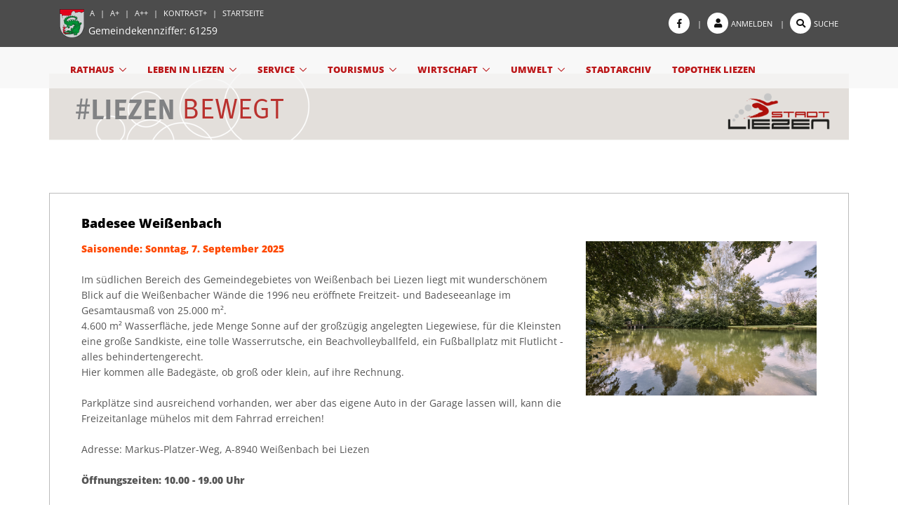

--- FILE ---
content_type: text/html; charset=UTF-8
request_url: https://www.liezen.at/de/tourismus-und-freizeit/sport-und-freizeit/sommersport/badesee-weissenbach.html
body_size: 9995
content:
	<!DOCTYPE html>
	<html  lang="de">  
	<head>
	    <meta charset="utf-8"/>
	    <meta name="viewport" content="width=device-width, initial-scale=1.0"/>
			
	    <meta name="description" content="Liezen bewegt sich...! Das Informationsportal der Stadt Liezen"/>
	    <meta name="keywords" content="liezen, LIEZEN, Stadt, gemeinde, Brgermeister, Steiermark, sterreich, Austria, Online, Service, Stadt, Stadtamt, Rathaus, Stadtamtsvorstand, Stadtgemeinde, Kommunal, Ort, Tourismus, Firmen, Brgermeister, Stadtrat, Gemeinderat, Gemeinderte, SP, VP, FP, GRNE, LIEB, Einkaufen, Kommunale EDV, Internet, Suchmaschinen, Internetgemeinden, Datenverarbeitung, Updates, Service, Gebhren, Mll, Steuern, Neuigkeiten, News, Kultur, Gebhren, Veranstaltungen, Stdte, Brgerservice, Bauen, Hilfe, Baurecht, Baurechtsamt, Bauamt, Stadtkasse, Abfall, Preise, Geschichte, Kunst, Veranstaltungen, Musik, Gesang, Baugesetz, Kunde, Brger, gouverment, commissioner, citymanagement, management, gemtlichkeit, Einwohner, Statistik, Jugend, Senioren, Schulen, Arzt, Fachrzte, Facharzt, Flchenwidmung, Hausbau"/>
	    <meta name="author" content="Stadtgemeinde Liezen"/>
	    <meta property="og:url" content="https://www.liezen.at/de/tourismus/sport-und-freizeit/sommersport/badesee-weissenbach.html" />
	    <meta property="page" content="https://www.liezen.at/de/tourismus/sport-und-freizeit/sommersport/badesee-weissenbach.html" />
	    <title>Badesee Weienbach</title>	

		<link rel="stylesheet" href="https://www.liezen.at/lib/css/bin/VER1544560231/style.css" type="text/css" />
		<link rel="stylesheet" href="https://www.liezen.at/lib/css/bin/VER1702563681/project.css" type="text/css" />
		<link rel="stylesheet" href="https://www.liezen.at/lib/css/bin/VER1544560251/wcag.css" type="text/css" />
		<link rel="stylesheet" href="/fa-5.1/css/all.css" type="text/css" >
		<link rel="stylesheet" href="https://www.liezen.at/lib/css/VER1596524222/raw.css" type="text/css" />
		<link rel="stylesheet" href="https://www.liezen.at/lib/css/VER1661081129/fonts.css" type="text/css" />
		<script type="text/javascript" src="https://www.liezen.at/lib/js/bin/VER1600935953/bootstrap.js"></script>
		<link rel="shortcut icon" href="/favicon.ico" /> 
		<link rel="apple-touch-icon" href="/apple-touch-icon.png" />
	</head>

	<body class=" " data-layout-styles="" data-custom-bg="">
		<main class="jsWrapper">
			



		
<header id="js-header" class="u-header u-header--sticky-top u-header--toggle-section u-header--change-appearance" data-header-fix-moment="300"><div class="u-header__section u-header__section--hidden u-header__section--dark g-bg-black-opacity-0_7 g-py-13">


<div class="container"><div class="row flex-column flex-md-row align-items-center justify-content-between text-uppercase g-color-white g-font-size-11 g-mx-minus-15"><!--  Hier hat sich der Button befunden, der den Kontrast etc. beinhaltete  -->	<div class="col-auto g-px-15 w-100 g-width-auto--md"><div class="gemeindekennziffer">Gemeindekennziffer: 61259</div> <ul id="dropdown-megamenu" class="d-md-block displaymegamenu list-inline g-line-height-1 g-mx-minus-4 mb-0 "><li class="d-block d-md-inline-block g-mx-4"><a href="/"><img class="img-fluid" src="/lib/img/wappen-small.png" alt="Stadtgemeinde Liezen" ></a></li><li class="d-block d-md-inline-block g-mx-4"><a href="?wcag-l=" rel="nofollow" class="g-color-white g-color-primary--hover g-text-underline--none--hover">A</a></li><li class="d-block g-hidden-md-down d-md-inline-block g-mx-4">|</li><li class="d-block d-md-inline-block g-mx-4"><a href="?wcag-l=wcag-l2" rel="nofollow" class="g-color-white g-color-primary--hover g-text-underline--none--hover">A+</a></li><li class="d-block g-hidden-md-down d-md-inline-block g-mx-4">|</li><li class="d-block d-md-inline-block g-mx-4"><a href="?wcag-l=wcag-l3" rel="nofollow" class="g-color-white g-color-primary--hover g-text-underline--none--hover">A++</a></li><li class="d-block g-hidden-md-down d-md-inline-block g-mx-4">|</li><li class="d-block d-md-inline-block g-mx-4">	<a href="?wcag-c=set" rel="nofollow" class="g-color-white g-color-primary--hover g-text-underline--none--hover" title="Kontrast erhöhen">Kontrast+</a>
</li><li class="d-block g-hidden-md-down d-md-inline-block g-mx-4">|</li><li class="d-block d-md-inline-block g-mx-4"><a href="/" class="g-color-white g-color-primary--hover g-text-underline--none--hover">Startseite</a></li></ul></div>
<div class="col-auto g-px-15"> <ul class="list-inline g-line-height-1 g-mt-minus-10 g-mx-minus-4 mb-0"><li class="list-inline-item g-mx-4 g-mt-10"><div class="g-pos-abs g-mt-minus-20 g-ml-minus-30"><a class="d-block u-icon-v3 u-icon-size--xs g-rounded-50x g-bg-white g-color-gray-dark-v1 g-color-gray-dark-v1--hover g-text-underline--none--hover" href="https://www.facebook.com/stadtliezen/" onclick="window.open(this.href);return false;"><i class="fab fa-facebook-f"></i></a></div></li>	<li class="list-inline-item g-mx-4 g-mt-10">|</li><li class="list-inline-item g-mx-4 g-mt-10 g-mr-30"><div class="g-pos-abs g-mt-minus-20"><a class="d-block u-icon-v3 u-icon-size--xs g-rounded-50x g-bg-white g-color-gray-dark-v1 g-color-gray-dark-v1--hover g-text-underline--none--hover" href="#" onclick="window.project.getLoginForm(); return false;"><i class="fa fa-user"></i></a></div></li><li class="list-inline-item g-mx-4 g-mt-10"><a href="#" class="g-color-white g-color-primary--hover g-text-underline--none--hover d-none d-sm-inline" onclick="window.project.getLoginForm(); return false;">Anmelden</a></li>
<li class="list-inline-item g-mx-4 g-mt-10">|</li><li class="list-inline-item g-mx-4 g-mt-10 g-mr-30"><div class="g-pos-abs g-mt-minus-20"><a class="d-block u-icon-v3 u-icon-size--xs g-rounded-50x g-bg-white g-color-gray-dark-v1 g-color-gray-dark-v1--hover g-text-underline--none--hover" href="#" onclick="window.project.getSearchForm(); return false;"><i class="fa fa-search"></i></a></div></li><li class="list-inline-item g-mx-4 g-mt-10"><a href="#" class="g-color-white g-color-primary--hover g-text-underline--none--hover d-none d-sm-inline" onclick="window.project.getSearchForm(); return false;">Suche</a></li></ul></div><!-- Responsive Toggle Button --><button class="navbar-toggler navbar-toggler-right btn mobile-btn g-line-height-1 g-brd-none g-pa-0 g-pos-abs button-right d-inline d-lg-none " type="button" aria-label="Toggle navigation" aria-expanded="false" aria-controls="navBar" data-toggle="collapse" data-target="#navBar"><span class="hamburger hamburger--slider"><span class="hamburger-box"><span class="hamburger-inner"></span></span></span></button><!-- End Responsive Toggle Button --></div></div>
</div><!-- End Top Bar -->
<div class="u-header__section u-header__section--light g-bg-gray-light-v5-opacity-0_8 g-py-10--md" data-header-fix-moment-exclude="g-py-10--md" data-header-fix-moment-classes="u-shadow-v18 g-py-0"><nav class="js-mega-menu navbar navbar-expand-lg"><div class="container">
<!-- 
<a class="navbar-brand" href="/"><img src="https://www.liezen.at/thumb/200x100/q90/lib/img/logo.png" alt="Stadtgemeinde Liezen" /></a>
 --><!-- End Logo -->
<!-- Navigation --><div class="collapse navbar-collapse align-items-center flex-sm-row g-pt-10 g-pt-5--lg" id="navBar">
<ul class="navbar-nav text-uppercase g-font-weight-600 mr-auto">	
<li class="nav-item hs-has-sub-menu  g-mx-10--lg g-mx-15--xl"><a href="#" data-toggle="dropdown" data-hover="dropdown" data-delay="0" data-close-others="false" class="dropdown-toggle jsNavLink">Rathaus</a>
<ul class="hs-sub-menu list-unstyled u-shadow-v11 g-brd-top g-brd-primary g-brd-top-2 g-min-width-220 animated fadeOut">	
<li class="dropdown-item"><a href="/de/rathaus/buergermeisterin-andrea-heinrich"  class="jsNavLink jsLoadInline">Bürgermeisterin Andrea Heinrich</a></li>

<li class="dropdown-item dropdown-submenu hs-has-sub-menu"><a href="#" data-toggle="dropdown" data-hover="dropdown" data-delay="0" data-close-others="false" class="dropdown-toggle jsNavLink">Stadtamt</a>
<ul class="hs-sub-menu list-unstyled u-shadow-v11 g-brd-top g-brd-primary g-brd-top-2 g-min-width-220 animated fadeOut">	
<li class="dropdown-item"><a href="/de/rathaus/stadtamt"  class="jsNavLink jsLoadInline">Stadtamt</a></li>

<li class="dropdown-item"><a href="/de/rathaus/stadtamt/abteilungen"  class="jsNavLink jsLoadInline">Abteilungen</a></li>

<li class="dropdown-item"><a href="/de/rathaus/stadtamt/digitale-amtstafel"  class="jsNavLink jsLoadInline">Digitale Amtstafel</a></li>

<li class="dropdown-item"><a href="/de/rathaus/stadtamt/raumordnung"  class="jsNavLink jsLoadInline">Raumordnung</a></li>

</ul>	</li>

<li class="dropdown-item dropdown-submenu hs-has-sub-menu"><a href="#" data-toggle="dropdown" data-hover="dropdown" data-delay="0" data-close-others="false" class="dropdown-toggle jsNavLink">Politik</a>
<ul class="hs-sub-menu list-unstyled u-shadow-v11 g-brd-top g-brd-primary g-brd-top-2 g-min-width-220 animated fadeOut">	
<li class="dropdown-item"><a href="/de/rathaus/politik"  class="jsNavLink jsLoadInline">Politik</a></li>

<li class="dropdown-item"><a href="/de/rathaus/politik/bisherige-liezener-buergermeisterinnen"  class="jsNavLink jsLoadInline">Bisherige Liezener Bürgermeister:Innen</a></li>

<li class="dropdown-item"><a href="/de/rathaus/politik/beschluesse-aus-dem-gemeinderat"  class="jsNavLink jsLoadInline">Beschlüsse aus dem Gemeinderat </a></li>

<li class="dropdown-item"><a href="/de/rathaus/politik/gemeinderats-protokolle"  class="jsNavLink jsLoadInline">Gemeinderats-Protokolle</a></li>

<li class="dropdown-item"><a href="/de/rathaus/politik/termine-gemeinderatssitzungen"  class="jsNavLink jsLoadInline">Termine Gemeinderatssitzungen</a></li>

<li class="dropdown-item"><a href="/de/rathaus/politik/beschluesse-aus-dem-stadtrat"  class="jsNavLink jsLoadInline">Beschlüsse aus dem Stadtrat</a></li>

<li class="dropdown-item"><a href="/de/rathaus/politik/wahlergebnisse"  class="jsNavLink jsLoadInline">Wahlergebnisse</a></li>

</ul>	</li>

<li class="dropdown-item dropdown-submenu hs-has-sub-menu"><a href="#" data-toggle="dropdown" data-hover="dropdown" data-delay="0" data-close-others="false" class="dropdown-toggle jsNavLink">Stadtnachrichten Liezen</a>
<ul class="hs-sub-menu list-unstyled u-shadow-v11 g-brd-top g-brd-primary g-brd-top-2 g-min-width-220 animated fadeOut">	
<li class="dropdown-item"><a href="/de/rathaus/stadtnachrichten-liezen"  class="jsNavLink jsLoadInline">Stadtnachrichten Liezen</a></li>

<li class="dropdown-item"><a href="/de/rathaus/stadtnachrichten-liezen/2025"  class="jsNavLink jsLoadInline">2025</a></li>

<li class="dropdown-item"><a href="/de/rathaus/stadtnachrichten-liezen/2024"  class="jsNavLink jsLoadInline">2024</a></li>

<li class="dropdown-item"><a href="/de/rathaus/stadtnachrichten-liezen/2023"  class="jsNavLink jsLoadInline">2023</a></li>

<li class="dropdown-item"><a href="/de/rathaus/stadtnachrichten-liezen/2022"  class="jsNavLink jsLoadInline">2022</a></li>

<li class="dropdown-item"><a href="/de/rathaus/stadtnachrichten-liezen/2021"  class="jsNavLink jsLoadInline">2021</a></li>

<li class="dropdown-item"><a href="/de/rathaus/stadtnachrichten-liezen/2020"  class="jsNavLink jsLoadInline">2020</a></li>

<li class="dropdown-item"><a href="/de/rathaus/stadtnachrichten-liezen/2019"  class="jsNavLink jsLoadInline">2019</a></li>

<li class="dropdown-item"><a href="/de/rathaus/stadtnachrichten-liezen/2018"  class="jsNavLink jsLoadInline">2018</a></li>

<li class="dropdown-item"><a href="/de/rathaus/stadtnachrichten-liezen/2017"  class="jsNavLink jsLoadInline">2017</a></li>

<li class="dropdown-item"><a href="/de/rathaus/stadtnachrichten-liezen/2016"  class="jsNavLink jsLoadInline">2016</a></li>

<li class="dropdown-item"><a href="/de/rathaus/stadtnachrichten-liezen/2015"  class="jsNavLink jsLoadInline">2015</a></li>

<li class="dropdown-item"><a href="/de/rathaus/stadtnachrichten-liezen/2014"  class="jsNavLink jsLoadInline">2014</a></li>

<li class="dropdown-item"><a href="/de/rathaus/stadtnachrichten-liezen/2013"  class="jsNavLink jsLoadInline">2013</a></li>

<li class="dropdown-item"><a href="/de/rathaus/stadtnachrichten-liezen/2012"  class="jsNavLink jsLoadInline">2012</a></li>

<li class="dropdown-item"><a href="/de/rathaus/stadtnachrichten-liezen/stadtnachrichten-bis-2011"  class="jsNavLink jsLoadInline">Stadtnachrichten bis 2011</a></li>

</ul>	</li>

<li class="dropdown-item"><a href="/de/rathaus/allgemeine-informationen"  class="jsNavLink jsLoadInline">Allgemeine Informationen</a></li>

<li class="dropdown-item"><a href="/de/rathaus/karriere"  class="jsNavLink jsLoadInline">Karriere</a></li>

</ul>	</li>

<li class="nav-item hs-has-sub-menu  g-mx-10--lg g-mx-15--xl"><a href="#" data-toggle="dropdown" data-hover="dropdown" data-delay="0" data-close-others="false" class="dropdown-toggle jsNavLink">Leben in Liezen</a>
<ul class="hs-sub-menu list-unstyled u-shadow-v11 g-brd-top g-brd-primary g-brd-top-2 g-min-width-220 animated fadeOut">	
<li class="dropdown-item dropdown-submenu hs-has-sub-menu"><a href="#" data-toggle="dropdown" data-hover="dropdown" data-delay="0" data-close-others="false" class="dropdown-toggle jsNavLink">KULTUR &amp; BILDUNG</a>
<ul class="hs-sub-menu list-unstyled u-shadow-v11 g-brd-top g-brd-primary g-brd-top-2 g-min-width-220 animated fadeOut">	
<li class="dropdown-item"><a href="/de/leben-in-liezen/kultur-und-bildung"  class="jsNavLink jsLoadInline">KULTUR &amp; BILDUNG</a></li>

<li class="dropdown-item"><a href="/de/leben-in-liezen/kultur-und-bildung/schulen-und-bildungsstaetten"  class="jsNavLink jsLoadInline">Schulen und Bildungsstätten</a></li>

<li class="dropdown-item"><a href="/de/leben-in-liezen/kultur-und-bildung/musikvereine"  class="jsNavLink jsLoadInline">Musikvereine</a></li>

<li class="dropdown-item"><a href="/de/leben-in-liezen/kultur-und-bildung/veranstaltungskalender"  class="jsNavLink jsLoadInline">Veranstaltungskalender</a></li>

<li class="dropdown-item"><a href="/de/leben-in-liezen/kultur-und-bildung/kleinmuseen"  class="jsNavLink jsLoadInline">Kleinmuseen</a></li>

<li class="dropdown-item"><a href="/de/leben-in-liezen/kultur-und-bildung/sehenswuerdigkeiten"  class="jsNavLink jsLoadInline">Sehenswürdigkeiten</a></li>

<li class="dropdown-item"><a href="/de/leben-in-liezen/kultur-und-bildung/bibliothek"  class="jsNavLink jsLoadInline">Bibliothek</a></li>

<li class="dropdown-item"><a href="/de/leben-in-liezen/kultur-und-bildung/radio-freequenns-1008"  class="jsNavLink jsLoadInline">Radio Freequenns 100,8</a></li>

</ul>	</li>

<li class="dropdown-item dropdown-submenu hs-has-sub-menu"><a href="#" data-toggle="dropdown" data-hover="dropdown" data-delay="0" data-close-others="false" class="dropdown-toggle jsNavLink">SOZIALES &amp; GESUNDHEIT</a>
<ul class="hs-sub-menu list-unstyled u-shadow-v11 g-brd-top g-brd-primary g-brd-top-2 g-min-width-220 animated fadeOut">	
<li class="dropdown-item"><a href="/de/leben-in-liezen/soziales-und-gesundheit/gesundheit-in-liezen"  class="jsNavLink jsLoadInline">Gesundheit in Liezen</a></li>

</ul>	</li>

<li class="dropdown-item dropdown-submenu hs-has-sub-menu"><a href="#" data-toggle="dropdown" data-hover="dropdown" data-delay="0" data-close-others="false" class="dropdown-toggle jsNavLink">JUGEND &amp; KINDER</a>
<ul class="hs-sub-menu list-unstyled u-shadow-v11 g-brd-top g-brd-primary g-brd-top-2 g-min-width-220 animated fadeOut">	
<li class="dropdown-item"><a href="/de/leben-in-liezen/jugend-und-kinder"  class="jsNavLink jsLoadInline">JUGEND &amp; KINDER</a></li>

<li class="dropdown-item"><a href="/de/leben-in-liezen/jugend-und-kinder/musikschule"  class="jsNavLink jsLoadInline">Musikschule</a></li>

<li class="dropdown-item"><a href="/de/leben-in-liezen/jugend-und-kinder/staedtischer-kindergarten"  class="jsNavLink jsLoadInline">Städtischer Kindergarten</a></li>

<li class="dropdown-item"><a href="/de/leben-in-liezen/jugend-und-kinder/heilpaedagogischer-kindergarten"  class="jsNavLink jsLoadInline">Heilpädagogischer Kindergarten</a></li>

<li class="dropdown-item"><a href="/de/leben-in-liezen/jugend-und-kinder/kinderkrippe-liezen"  class="jsNavLink jsLoadInline">Kinderkrippe Liezen</a></li>

<li class="dropdown-item"><a href="/de/leben-in-liezen/jugend-und-kinder/kinderhaus-liezen"  class="jsNavLink jsLoadInline">Kinderhaus Liezen</a></li>

<li class="dropdown-item"><a href="/de/leben-in-liezen/jugend-und-kinder/kindergarten-weissenbach"  class="jsNavLink jsLoadInline">Kindergarten Weißenbach</a></li>

<li class="dropdown-item dropdown-submenu hs-has-sub-menu"><a href="#" data-toggle="dropdown" data-hover="dropdown" data-delay="0" data-close-others="false" class="dropdown-toggle jsNavLink">Jugendzentrum Liezen</a>
<ul class="hs-sub-menu list-unstyled u-shadow-v11 g-brd-top g-brd-primary g-brd-top-2 g-min-width-220 animated fadeOut">	
<li class="dropdown-item"><a href="/de/leben-in-liezen/jugend-und-kinder/jugendzentrum-liezen"  class="jsNavLink jsLoadInline">Jugendzentrum Liezen</a></li>

<li class="dropdown-item"><a href="/de/leben-in-liezen/jugend-und-kinder/jugendzentrum-liezen/aktuelles"  class="jsNavLink jsLoadInline">Aktuelles</a></li>

<li class="dropdown-item"><a href="/de/leben-in-liezen/jugend-und-kinder/jugendzentrum-liezen/mitarbeiterinnen"  class="jsNavLink jsLoadInline">MitarbeiterInnen</a></li>

</ul>	</li>

<li class="dropdown-item"><a href="/de/leben-in-liezen/jugend-und-kinder/ferienbetreuung-2025"  class="jsNavLink jsLoadInline">Ferienbetreuung 2025</a></li>

</ul>	</li>

<li class="dropdown-item"><a href="/de/leben-in-liezen/parken"  class="jsNavLink jsLoadInline">PARKEN</a></li>

</ul>	</li>

<li class="nav-item hs-has-sub-menu  g-mx-10--lg g-mx-15--xl"><a href="#" data-toggle="dropdown" data-hover="dropdown" data-delay="0" data-close-others="false" class="dropdown-toggle jsNavLink">Service</a>
<ul class="hs-sub-menu list-unstyled u-shadow-v11 g-brd-top g-brd-primary g-brd-top-2 g-min-width-220 animated fadeOut">	
<li class="dropdown-item"><a href="/de/service/abgaben-und-tarife"  class="jsNavLink jsLoadInline">Abgaben &amp; Tarife</a></li>

<li class="dropdown-item"><a href="/de/service/formulare"  class="jsNavLink jsLoadInline">Formulare</a></li>

<li class="dropdown-item dropdown-submenu hs-has-sub-menu"><a href="#" data-toggle="dropdown" data-hover="dropdown" data-delay="0" data-close-others="false" class="dropdown-toggle jsNavLink">Verzeichnisse</a>
<ul class="hs-sub-menu list-unstyled u-shadow-v11 g-brd-top g-brd-primary g-brd-top-2 g-min-width-220 animated fadeOut">	
<li class="dropdown-item"><a href="/de/service-und-info/verzeichnisse/infos-von-a-z"  class="jsNavLink jsLoadInline">Infos von A-Z</a></li>

<li class="dropdown-item"><a href="/de/service-und-info/verzeichnisse/firmen-a-z"  class="jsNavLink jsLoadInline">Firmen A-Z</a></li>

<li class="dropdown-item"><a href="/de/service-und-info/verzeichnisse/vereine"  class="jsNavLink jsLoadInline">Vereine</a></li>

<li class="dropdown-item"><a href="/de/service-und-info/verzeichnisse/behoerdliche-einrichtungen"  class="jsNavLink jsLoadInline">Behördliche Einrichtungen</a></li>

</ul>	</li>

<li class="dropdown-item"><a href="/de/service/registrierung"  class="jsNavLink jsLoadInline">Registrierung</a></li>

<li class="dropdown-item"><a href="/de/service/publikationen"  class="jsNavLink jsLoadInline">Publikationen</a></li>

</ul>	</li>

<li class="nav-item hs-has-sub-menu  g-mx-10--lg g-mx-15--xl"><a href="#" data-toggle="dropdown" data-hover="dropdown" data-delay="0" data-close-others="false" class="dropdown-toggle jsNavLink">Tourismus</a>
<ul class="hs-sub-menu list-unstyled u-shadow-v11 g-brd-top g-brd-primary g-brd-top-2 g-min-width-220 animated fadeOut">	
<li class="dropdown-item dropdown-submenu hs-has-sub-menu"><a href="#" data-toggle="dropdown" data-hover="dropdown" data-delay="0" data-close-others="false" class="dropdown-toggle jsNavLink">SPORT &amp; FREIZEIT</a>
<ul class="hs-sub-menu list-unstyled u-shadow-v11 g-brd-top g-brd-primary g-brd-top-2 g-min-width-220 animated fadeOut">	
<li class="dropdown-item"><a href="/de/tourismus/sport-und-freizeit"  class="jsNavLink jsLoadInline">SPORT &amp; FREIZEIT</a></li>

<li class="dropdown-item"><a href="/de/tourismus/sport-und-freizeit/wintersport"  class="jsNavLink jsLoadInline">Wintersport</a></li>

<li class="dropdown-item"><a href="/de/tourismus/sport-und-freizeit/sommersport"  class="jsNavLink jsLoadInline">Sommersport</a></li>

<li class="dropdown-item"><a href="/de/tourismus/sport-und-freizeit/wander-alpintouren"  class="jsNavLink jsLoadInline">Wander- Alpintouren</a></li>

</ul>	</li>

<li class="dropdown-item"><a href="/de/tourismus/webcamwetter"  class="jsNavLink jsLoadInline">Webcam/Wetter</a></li>

<li class="dropdown-item"><a href="/de/tourismus/stadtplan"  class="jsNavLink jsLoadInline">Stadtplan</a></li>

<li class="dropdown-item"><a href="/de/tourismus/tourismusverband-gesaeuse"  class="jsNavLink jsLoadInline">Tourismusverband Gesäuse</a></li>

<li class="dropdown-item"><a href="/de/tourismus/gastronomie"  class="jsNavLink jsLoadInline">Gastronomie</a></li>

<li class="dropdown-item"><a href="/de/tourismus/unterkuenfte-in-liezen"  class="jsNavLink jsLoadInline">Unterkünfte in Liezen</a></li>

</ul>	</li>

<li class="nav-item hs-has-sub-menu  g-mx-10--lg g-mx-15--xl"><a href="#" data-toggle="dropdown" data-hover="dropdown" data-delay="0" data-close-others="false" class="dropdown-toggle jsNavLink">Wirtschaft</a>
<ul class="hs-sub-menu list-unstyled u-shadow-v11 g-brd-top g-brd-primary g-brd-top-2 g-min-width-220 animated fadeOut">	
<li class="dropdown-item"><a href="/de/wirtschaft-und-umwelt/wirtschaft/der-wirtschaftsstandort-liezen"  class="jsNavLink jsLoadInline">Der Wirtschaftsstandort Liezen</a></li>

<li class="dropdown-item"><a href="/de/wirtschaft-und-umwelt/wirtschaft/foerderungen"  class="jsNavLink jsLoadInline">Förderungen </a></li>

<li class="dropdown-item"><a href="/de/wirtschaft-und-umwelt/wirtschaft/links"  class="jsNavLink jsLoadInline">Links</a></li>

<li class="dropdown-item"><a href="/de/wirtschaft-und-umwelt/wirtschaft/wirtschaftspark-liezen"  class="jsNavLink jsLoadInline">Wirtschaftspark Liezen</a></li>

</ul>	</li>

<li class="nav-item hs-has-sub-menu  g-mx-10--lg g-mx-15--xl"><a href="#" data-toggle="dropdown" data-hover="dropdown" data-delay="0" data-close-others="false" class="dropdown-toggle jsNavLink">Umwelt</a>
<ul class="hs-sub-menu list-unstyled u-shadow-v11 g-brd-top g-brd-primary g-brd-top-2 g-min-width-220 animated fadeOut">	
<li class="dropdown-item dropdown-submenu hs-has-sub-menu"><a href="#" data-toggle="dropdown" data-hover="dropdown" data-delay="0" data-close-others="false" class="dropdown-toggle jsNavLink">Umweltschutz</a>
<ul class="hs-sub-menu list-unstyled u-shadow-v11 g-brd-top g-brd-primary g-brd-top-2 g-min-width-220 animated fadeOut">	
<li class="dropdown-item"><a href="/de/umwelt/umweltschutz"  class="jsNavLink jsLoadInline">Umweltschutz</a></li>

<li class="dropdown-item"><a href="/de/umwelt/umweltschutz/muelltrenn-abc"  class="jsNavLink jsLoadInline">Mülltrenn-ABC</a></li>

</ul>	</li>

<li class="dropdown-item"><a href="/de/umwelt/foerderungen"  class="jsNavLink jsLoadInline">Förderungen</a></li>

<li class="dropdown-item"><a href="/de/umwelt/mobilitaet"  class="jsNavLink jsLoadInline">Mobilität</a></li>

<li class="dropdown-item"><a href="/de/umwelt/wasserversorgung"  class="jsNavLink jsLoadInline">WASSERVERSORGUNG</a></li>

</ul>	</li>

<li class="nav-item active g-mx-10--lg g-mx-15--xl"><a href="/de/stadtarchiv"  class="jsNavLink jsLoadInline">Stadtarchiv</a></li>

<li class="nav-item active g-mx-10--lg g-mx-15--xl"><a href="/de/topothek-liezen"  class="jsNavLink jsLoadInline">Topothek Liezen</a></li>

</ul>	</div><!-- End Navigation --></div></nav><!-- End Header -->

</div></header> 
					
					<link rel="stylesheet" type="text/css" href="/revslider/03/fonts/pe-icon-7-stroke/css/pe-icon-7-stroke.css">
		<link rel="stylesheet" type="text/css" href="/revslider/03/css/settings.css">
		<script type="text/javascript" src="/revslider/03/js/jquery.themepunch.tools.min.js"></script>
		<script type="text/javascript" src="/revslider/03/js/jquery.themepunch.revolution.min.js"></script>

        <!-- SLIDER REVOLUTION 5.0 EXTENSIONS  (Load Extensions only on Local File Systems !  The following part can be removed on Server for On Demand Loading) -->
		<script type="text/javascript" src="/revslider/03/js/extensions/revolution.extension.actions.min.js"></script>
		<script type="text/javascript" src="/revslider/03/js/extensions/revolution.extension.carousel.min.js"></script>
		<script type="text/javascript" src="/revslider/03/js/extensions/revolution.extension.kenburn.min.js"></script>
		<script type="text/javascript" src="/revslider/03/js/extensions/revolution.extension.layeranimation.min.js"></script>
		<script type="text/javascript" src="/revslider/03/js/extensions/revolution.extension.migration.min.js"></script>
		<script type="text/javascript" src="/revslider/03/js/extensions/revolution.extension.navigation.min.js"></script>
		<script type="text/javascript" src="/revslider/03/js/extensions/revolution.extension.parallax.min.js"></script>
		<script type="text/javascript" src="/revslider/03/js/extensions/revolution.extension.slideanims.min.js"></script>
		<script type="text/javascript" src="/revslider/03/js/extensions/revolution.extension.video.min.js"></script>
        <script type="text/javascript">function setREVStartSize(e){
                try{ var i=jQuery(window).width(),t=9999,r=0,n=0,l=0,f=0,s=0,h=0;                    
                    if(e.responsiveLevels&&(jQuery.each(e.responsiveLevels,function(e,f){f>i&&(t=r=f,l=e),i>f&&f>r&&(r=f,n=e)}),t>r&&(l=n)),f=e.gridheight[l]||e.gridheight[0]||e.gridheight,s=e.gridwidth[l]||e.gridwidth[0]||e.gridwidth,h=i/s,h=h>1?1:h,f=Math.round(h*f),"fullscreen"==e.sliderLayout){var u=(e.c.width(),jQuery(window).height());if(void 0!=e.fullScreenOffsetContainer){var c=e.fullScreenOffsetContainer.split(",");if (c) jQuery.each(c,function(e,i){u=jQuery(i).length>0?u-jQuery(i).outerHeight(!0):u}),e.fullScreenOffset.split("%").length>1&&void 0!=e.fullScreenOffset&&e.fullScreenOffset.length>0?u-=jQuery(window).height()*parseInt(e.fullScreenOffset,0)/100:void 0!=e.fullScreenOffset&&e.fullScreenOffset.length>0&&(u-=parseInt(e.fullScreenOffset,0))}f=u}else void 0!=e.minHeight&&f<e.minHeight&&(f=e.minHeight);e.c.closest(".rev_slider_wrapper").css({height:f})                    
                }catch(d){console.log("Failure at Presize of Slider:"+d)}
            };</script>

<div class="g-mt-105">



<div id="rev_slider_3_1_wrapper" class="rev_slider_wrapper fullwidthbanner-container" data-alias="liezen-201807-01" data-source="gallery" style="margin:0px auto;background:transparent;padding:0px;margin-top:0px;margin-bottom:0px;">
	<div class="container" style="position:relative">
		<div class="slider-logo">
			<img src="/images/Stadtgemeinde-Liezen-Logo.png" alt="Stadt Liezen" class="img-fluid">
		</div>
	</div>	
	<div id="rev_slider_3_1" class="rev_slider fullwidthabanner" style="display:none;" data-version="5.4.5">
<ul>	<!-- SLIDE  -->
    <li data-index="rs-5" data-transition="fade" data-slotamount="default" data-hideafterloop="0" data-hideslideonmobile="off"  data-easein="default" data-easeout="default" data-masterspeed="1500"  data-thumb=""  data-rotate="0"  data-saveperformance="off"  data-title="Drache" data-param1="" data-param2="" data-param3="" data-param4="" data-param5="" data-param6="" data-param7="" data-param8="" data-param9="" data-param10="" data-description="">
		<!-- MAIN IMAGE -->
        <img src="/revslider/03/assets/transparent.png"  alt=""  data-bgposition="center center" data-bgfit="cover" data-bgrepeat="no-repeat" class="rev-slidebg" data-no-retina>
		<!-- LAYERS -->

		<!-- LAYER NR. 2 -->
		<div class="tp-caption   tp-resizeme" 
			 id="slide-5-layer-2" 
			 data-x="" 
			 data-y="" 
						data-width="['none','none','none','none']"
			data-height="['none','none','none','none']"
 
            data-type="image" 
			data-responsive_offset="on" 

            data-frames='[{"delay":0,"speed":300,"frame":"0","from":"opacity:0;","to":"o:1;","ease":"Power3.easeInOut"},{"delay":"wait","speed":300,"frame":"999","to":"opacity:0;","ease":"Power3.easeInOut"}]'
            data-textAlign="['inherit','inherit','inherit','inherit']"
            data-paddingtop="[0,0,0,0]"
            data-paddingright="[0,0,0,0]"
            data-paddingbottom="[0,0,0,0]"
            data-paddingleft="[0,0,0,0]"

            style="z-index: 6;"><img src="/revslider/03/assets/5ba8d-header-frame-top.png" alt="" data-ww="auto" data-hh="auto" data-no-retina> </div>

		<!-- LAYER NR. 3 -->
		<div class="tp-caption   tp-resizeme" 
			 id="slide-5-layer-3" 
			 data-x="37" 
			 data-y="39" 
						data-width="['171']"
			data-height="['33']"
 
            data-type="text" 
			data-responsive_offset="on" 

            data-frames='[{"delay":0,"speed":300,"frame":"0","from":"opacity:0;","to":"o:1;","ease":"Power3.easeInOut"},{"delay":"wait","speed":300,"frame":"999","to":"opacity:0;","ease":"Power3.easeInOut"}]'
            data-textAlign="['inherit','inherit','inherit','inherit']"
            data-paddingtop="[0,0,0,0]"
            data-paddingright="[0,0,0,0]"
            data-paddingbottom="[0,0,0,0]"
            data-paddingleft="[0,0,0,0]"

            style="z-index: 7; min-width: 171px; max-width: 171px; max-width: 33px; max-width: 33px; white-space: nowrap; font-size: 40px; line-height: 22px; font-weight: 800; color: #818284; letter-spacing: 0px;font-family:Open Sans;"><span class="font-metaplus-normal">#</span><span class="font-metaplus-bold">LIEZEN</span> </div>

		<!-- LAYER NR. 4 -->
		<div class="tp-caption   tp-resizeme" 
			 id="slide-5-layer-4" 
			 data-x="190" 
			 data-y="38" 
						data-width="['auto']"
			data-height="['auto']"
 
            data-type="text" 
			data-responsive_offset="on" 

            data-frames='[{"delay":0,"speed":300,"frame":"0","from":"opacity:0;","to":"o:1;","ease":"Power3.easeInOut"},{"delay":"wait","speed":300,"frame":"999","to":"opacity:0;","ease":"Power3.easeInOut"}]'
            data-textAlign="['inherit','inherit','inherit','inherit']"
            data-paddingtop="[0,0,0,0]"
            data-paddingright="[0,0,0,0]"
            data-paddingbottom="[0,0,0,0]"
            data-paddingleft="[0,0,0,0]"

            style="z-index: 8; white-space: nowrap; font-size: 40px; line-height: 22px; font-weight: 400; color: #b9312e; letter-spacing: 0px;font-family:Open Sans;"><span class="font-metaplus-normal">BEWEGT</span> </div>
	</li>
</ul>
<div class="tp-bannertimer tp-bottom" style="visibility: hidden !important;"></div>	</div>
</div><!-- END REVOLUTION SLIDER -->
		<script type="text/javascript">
			            var revapi3,
                tpj=jQuery;
						tpj(document).ready(function() {
				if(tpj("#rev_slider_3_1").revolution == undefined){
					revslider_showDoubleJqueryError("#rev_slider_3_1");
				}else{
					revapi3 = tpj("#rev_slider_3_1").show().revolution({
						sliderType:"standard",
jsFileLocation:"//template.epcom.cc/revslider/revslider/public/assets/js/",
						sliderLayout:"auto",
						dottedOverlay:"none",
						delay:7000,
						navigation: {
							keyboardNavigation:"off",
							keyboard_direction: "horizontal",
							mouseScrollNavigation:"off",
                             mouseScrollReverse:"default",
							onHoverStop:"off",
							bullets: {
								enable:false,
								hide_onmobile:false,
								style:"hesperiden",
								hide_onleave:false,
								direction:"horizontal",
								h_align:"center",
								v_align:"bottom",
								h_offset:0,
								v_offset:20,
                                space:5,
								tmp:''
							}
						},
						visibilityLevels:[1240,1024,778,480],
						gridwidth:1140,
						gridheight:150,
						lazyType:"none",
						shadow:0,
						spinner:"spinner0",
						stopLoop:"off",
						stopAfterLoops:-1,
						stopAtSlide:-1,
						shuffle:"off",
						autoHeight:"off",
						disableProgressBar:"on",
						hideThumbsOnMobile:"off",
						hideSliderAtLimit:0,
						hideCaptionAtLimit:0,
						hideAllCaptionAtLilmit:0,
						debugMode:false,
						fallbacks: {
							simplifyAll:"off",
							nextSlideOnWindowFocus:"off",
							disableFocusListener:false,
						}
					});
				}
			});	/*ready*/
		</script>
		
</div>
		
	<div class="jsInlineContent container content jsFormScrollOffset">
<div class="row page-1column">
<article class="g-brd-gray-light-v1 g-brd-around g-mb-20 col-md-12" id="article685f7cc6-4ca7-b6e5-f987-2dacbce2aec4"><div class="g-bg-white g-pa-30"><h2 class="h5 g-color-black g-font-weight-600 mb-3"><strong>Badesee Weißenbach</strong></h2><div class="row">
<div class="col-md-8 col-sm-6"><p><strong><span style="color: #ff4800">Saisonende: Sonntag, 7. September 2025</span></strong></p>
<p><br/></p>
<p>Im südlichen Bereich des Gemeindegebietes von
Weißenbach bei Liezen liegt mit wunderschönem Blick auf die Weißenbacher Wände
die 1996 neu eröffnete Freitzeit- und Badeseeanlage im Gesamtausmaß von 25.000
m².<br/></p>
<p>
4.600 m² Wasserfläche, jede Menge Sonne auf der großzügig angelegten Liegewiese,
für die Kleinsten eine große Sandkiste, eine tolle Wasserrutsche, ein Beachvolleyballfeld,
ein Fußballplatz mit Flutlicht - alles behindertengerecht.<br/>
Hier kommen alle Badegäste, ob groß oder klein, auf ihre Rechnung.<br/><br/>Parkplätze sind ausreichend vorhanden, wer aber das
eigene Auto in der Garage lassen will, kann die Freizeitanlage mühelos mit dem
Fahrrad erreichen!<br/><br/>Adresse: Markus-Platzer-Weg,  A-8940 Weißenbach bei Liezen<br/><br/><strong>Öffnungszeiten: 10.00 - 19.00 Uhr</strong></p>
<p>  </p><hr><p>TARIFE: (gleiche Preise wie im Alpenbad Liezen; Tages- und Saisonkarten gelten auch für das Alpenbad!)</p>
<p><strong><br/></strong></p>

<div class="mb-5"><h2>Tarife für Eintritte</h2>	<table class="table"><thead><tr><td><small>(inklusive der gesetzlichen Umsatzsteuer von 13%)</small></td><th class="text-right">EUR</th><th>&nbsp;</th></tr></thead><tbody><tr><th colspan="3">Tageskarten</th></tr><tr><td>Erwachsene</td><td class="text-right">7,75</td><td>&nbsp;</td></tr><tr><td>Schüler, Präsenzdiener, Studenten, Zivildiener, Invaliden, Mindesteinkommensbezieher</td><td class="text-right">6,00</td><td>&nbsp;</td></tr><tr><td>Kinder und Jugendliche (vom vollendeten 6. Lebensjahr bis zur Vollendung des 18. Lebensjahres)</td><td class="text-right">4,80</td><td>&nbsp;</td></tr><tr><td class="font-weight-bold">Kinder (vor Vollendung des 6. Lebensjahres)</td><td class="text-right font-weight-bold">frei</td><td>&nbsp;</td></tr>
<tr><th colspan="3" class="pt-5">Halbtageskarte (bis 14.00 Uhr)</th></tr><tr><td>Erwachsene</td><td class="text-right">6,60</td><td class="text-nowrap">(Einsatz € 2,-)*</td></tr><tr><td>Schüler, Präsenzdiener, Studenten, Zivildiener, Invaliden, Mindesteinkommensbezieher</td><td class="text-right">5,40</td><td class="text-nowrap">(Einsatz € 2,-)*</td></tr><tr><td>Kinder und Jugendliche (vom vollendeten 6. Lebensjahr bis zur Vollendung des 18. Lebensjahres)</td><td class="text-right">4,20</td><td class="text-nowrap">(Einsatz € 2,-)*</td></tr><tr><td colspan="3"><small>*Der eingehobene Einsatz wird beim rechtzeitigem Verlassen des Bades wieder ausgefolgt.</small></td></tr><tr><td class="font-weight-bold">Kinder (vor Vollendung des 6. Lebensjahres)</td><td class="text-right font-weight-bold">frei</td><td>&nbsp;</td></tr>
<tr><th colspan="3" class="pt-5">Halbtageskarte (ab 13.00 Uhr)</th></tr><tr><td>Erwachsene</td><td class="text-right">6,60</td><td>&nbsp;</td></tr><tr><td>Schüler, Präsenzdiener, Studenten, Zivildiener, Invaliden, Mindesteinkommensbezieher</td><td class="text-right">5,40</td><td>&nbsp;</td></tr><tr><td>Kinder und Jugendliche (vom vollendeten 6. Lebensjahr bis zur Vollendung des 18. Lebensjahres)</td><td class="text-right">4,20</td><td>&nbsp;</td></tr><tr><td class="font-weight-bold">Kinder (vor Vollendung des 6. Lebensjahres)</td><td class="text-right font-weight-bold">frei</td><td>&nbsp;</td></tr>
<tr><th colspan="3" class="pt-5">Kurzbadekarte (maximal 2 Stunden)</th></tr><tr><td>Erwachsene</td><td class="text-right">3,55</td><td>(Einsatz € 2,-)*</td></tr><tr><td>Schüler, Präsenzdiener, Studenten, Zivildiener, Invaliden, Mindesteinkommensbezieher</td><td class="text-right">2,35</td><td>&nbsp;</td></tr><tr><td>Kinder und Jugendliche (vom vollendeten 6. Lebensjahr bis zur Vollendung des 18. Lebensjahres)</td><td class="text-right">1,85</td><td>&nbsp;</td></tr><tr><td colspan="3"><small>*Der eingehobene Einsatz wird beim rechtzeitigem Verlassen des Bades wieder ausgefolgt.</small></td></tr><tr><td class="font-weight-bold">Kinder (vor Vollendung des 6. Lebensjahres)</td><td class="text-right font-weight-bold">frei</td><td>&nbsp;</td></tr>
<tr><th colspan="3" class="pt-5">Familientageskarten</th></tr><tr><td>1 Erwachsener und max. 2 Kinder</td><td class="text-right">10,80</td><td>&nbsp;</td></tr><tr><td>2 Erwachsene und max. 2 Kinder</td><td class="text-right">17,92</td><td>&nbsp;</td></tr><tr><td>1 Erwachsener und 3 Kinder oder mehr</td><td class="text-right">12,75</td><td>&nbsp;</td></tr><tr><td>2 Erwachsene und 3 Kinder oder mehr</td><td class="text-right">20,35</td><td>&nbsp;</td></tr>
<tr><th colspan="3" class="pt-5">Sonderkarten (gültig nur Montag bis Freitag)</th></tr><tr><td>für Gruppen ab 10 Personen</td><td class="text-right">3,55</td><td>&nbsp;</td></tr><tr><td>für Schwimm- und Sportvereine usw. zu Trainingszwecken</td><td class="text-right">3,55</td><td>&nbsp;</td></tr><tr><td>sowie Schulklassen und Kinderbetreuungseinrichtungen (Aufsichtsperson frei)</td><td class="text-right">3,55</td><td>&nbsp;</td></tr>
<tr><th colspan="3" class="pt-5">Saisonkarten</th></tr><tr><td>Erwachsene</td><td class="text-right">83,60</td><td class="text-nowrap">Vorverkauf: EUR 73,60 </td></tr><tr><td>Schüler, Präsenzdiener, Studenten, Zivildiener, Invaliden, Mindesteinkommensbezieher</td><td class="text-right">71,75</td><td class="text-nowrap">Vorverkauf: EUR 61,75</td></tr><tr><td>Kinder und Jugendliche (vom vollendeten 6. Lebensjahr bis zur Vollendung des 18. Lebensjahres)</td><td class="text-right">53,85</td><td class="text-nowrap">Vorverkauf: EUR 43,85</td></tr><tr><td colspan="3"><small>*Der Saisonkartenvorverkauf beginnt Anfang April und endet einen Tag vor Betriebsbeginn des Alpenbades)</small></td></tr><tr><td class="font-weight-bold">Kinder (vor Vollendung des 6. Lebensjahres)</td><td class="text-right font-weight-bold">frei</td><td>&nbsp;</td></tr>
<tr><th colspan="3" class="pt-5">Familiensaisonkarte</th></tr><tr><td>1 Erwachsener und max. 2 Kinder</td><td class="text-right">107,60</td><td>&nbsp;<!-- keine Ermäßigung im Vorverkauf --></td></tr><tr><td>2 Erwachsene und max. 2 Kinder</td><td class="text-right">179,25</td><td>&nbsp;<!-- keine Ermäßigung im Vorverkauf --></td></tr><tr><td>1 Erwachsener und 3 Kinder oder mehr</td><td class="text-right">122,15</td><td>&nbsp;<!-- keine Ermäßigung im Vorverkauf --></td></tr><tr><td>2 Erwachsene und 3 Kinder oder mehr</td><td class="text-right">193,40</td><td>&nbsp;<!-- keine Ermäßigung im Vorverkauf --></td></tr></tbody></table></div>

<div><a class="btn btn-sm u-btn-outline-darkgray g-mr-10 g-mb-15 hidden-print" href="#" onclick="history.back(); return false;"><i class="fa fa-arrow-circle-left g-mr-3"></i>Zurück</a></div>
</div><div class="col-md-4 col-sm-6 shadow-wrapper">
<div id="carousel1" class="js-carousel text-center jsCarouselContainer" data-infinite="true" data-arrows-classes="u-arrow-v1 g-absolute-centered--y g-width-35 g-height-40 g-font-size-18 g-color-gray g-bg-white g-mt-minus-10" data-arrow-left-classes="fa fa-angle-left g-left-0" data-arrow-right-classes="fa fa-angle-right g-right-0" data-nav-for="#carousel1-sub">
<div class="js-slide active"> 
<a class="js-fancybox d-block g-pos-rel" data-fancybox-gallery="lightbox-gallery--08-1" href="https://www.liezen.at/thumb/1920x1080/q90/images/picdb/16000/16135.jpg" title="Badesee" data-open-effect="bounceInDown" data-close-effect="bounceOutDown" data-open-speed="1000" data-close-speed="1000" data-blur-bg="true"><img src="https://www.liezen.at/thumb/800x960/q80/images/picdb/16000/16135.jpg" class="img-fluid w-100" alt="Badesee" /></a>
</div>
 </div><div id="carousel1-sub" class="js-carousel text-center g-mx-minus-10 u-carousel-v3" data-infinite="true" data-center-mode="true" data-slides-show="4" data-is-thumbs="true" data-nav-for="#carousel1"></div>
</div>
</div></div></article>
</div>
</div>
	<footer class="bg-footer-bubbles g-pt-60"><div class="footer-bubbles"><div class="container"><div class="row"><div class="col-md-3 g-mb-30 g-pl-30 g-mb-0--lg g-pl-0--lg"><div class="u-heading-v2-3--bottom g-brd-black-opacity-0_8 g-mb-10"><h2 class="u-heading-v2__title h6 text-uppercase mb-0">Kontakt</h2></div><div class="g-mb-30"><ul class="list-unstyled"><li>Stadtgemeinde Liezen</li><li>Rathausplatz 1</li><li class="g-mb-8">8940 Liezen, Österreich</li><li><a href="mailto:stadtamt@liezen.gv.at">stadtamt@liezen.gv.at</a></li><li>Telefon: <a href="tel:+433612228810">+43 (0)3612 22881-0</a></li></ul></div></div><div class="col-md-3 g-mb-30 g-pl-30 g-mb-0--lg g-pl-0--lg"><div class="u-heading-v2-3--bottom g-brd-black-opacity-0_8 g-mb-10"><h2 class="u-heading-v2__title h6 text-uppercase mb-0">Parteienverkehr</h2></div>
<div class="g-mb-30"><ul class="list-unstyled"><li>Montag - Freitag: 08:00 - 12:00</li><li>Dienstag: 14:00 - 16:00</li></ul></div><div class="u-heading-v2-3--bottom g-brd-black-opacity-0_8 g-mb-10"><h2 class="u-heading-v2__title h6 text-uppercase mb-0">Bürgerservice (EG)</h2></div><div class="g-mb-30"><ul class="list-unstyled"><li>Montag - Freitag: 08:00 - 12:00</li><li>Dienstag: 08:00 - 18:00</li></ul></div>
	</div><div class="col-md-3 g-mb-30 g-pl-30 g-mb-0--lg g-pl-0--lg"><div class="u-heading-v2-3--bottom g-brd-black-opacity-0_8 g-mb-10"><h2 class="u-heading-v2__title h6 text-uppercase mb-0">Links</h2></div><div class="g-mb-30"><ul class="list-unstyled"><li><a href="/de/contact">Kontaktformular</a></li><li><a href="/de/newsletter">Newsletter</a></li><li><a class="jsBingDetailObject" href="#" onclick="window.project.displayMap(new Element(this)); return false;" data-map="Rathausplatz 1, 8940 Liezen, AT">Lage & Anfahrt</a></li><li><a href="/de/impressum">Impressum</a></li><li><a href="/datenschutzerklaerung">Datenschutzerklärung</a></li></ul></div></div><div class="col-md-3 g-mb-0--lg g-pl-0--lg align-self-center"><a href="/"><img class="w-100" src="/lib/img/logos-footer.png" alt="Logo und Wappen der Stadtgemeinde Liezen" /></a></div></div></div></div></footer>

<footer class="g-bg-white g-color-black"><div class="container"><div class="h2">Mit Unterstützung von Bund, Land und Europäischer Union</div><div class="row"><div class="col-6 col-md-3 align-self-center text-left"><a href="https://www.bmlrt.gv.at/land/laendl_entwicklung.html"><img src="/images/logo-bm-landwirtschaft-regionen-tourismus.jpg" alt="Bundesministerium für Landwirtschaft, Regionen und Tourismus" class="img-fluid logo-foerderung" loading="lazy"></a></div><div class="col-6 col-md-3 align-self-center text-center"><img src="/images/logo-le-14-20.jpg" alt="LE 14-20, Entwicklung für den Ländlichen Raum" class="img-fluid logo-foerderung" loading="lazy"></div><div class="col-6 col-md-2 align-self-center text-center"><a href="http://www.landesentwicklung.steiermark.at/cms/beitrag/12651814/141980347/"><img src="/images/logo-land-steiermark.jpg" alt="Das Land Steiermark" class="img-fluid logo-foerderung" loading="lazy"></a></div><div class="col-6 col-md-1 align-self-center text-center"><a href="https://www.rml.at/leader"><img src="/images/logo-leader.jpg" alt="Leader" class="img-fluid logo-foerderung" loading="lazy"></a></div><div class="col-6 col-md-3 align-self-center text-right"><a href="https://ec.europa.eu/info/food-farming-fisheries/key-policies/common-agricultural-policy/rural-development_de"><img src="/images/logo-europaeischer-landwirtschaftsfont.jpg" alt="Europäischer Lnadwirtschaftfonds" class="img-fluid logo-foerderung" loading="lazy"></a></div></div></div></footer><footer class="g-bg-bluegray-lineargradient g-color-white-opacity-0_8 g-bg-img-hero"><div class="g-bg-black-opacity-0_1 g-color-white-opacity-0_8 text-center g-py-20"><div class="container"><div class="g-font-size-default g-mr-10 g-mb-10 g-mb-0--md"><div class="row"><div class="col-md-6"><p class="text-sm-07 text-md-07">&copy; 2018 Stadtgemeinde Liezen. Alle Rechte vorbehalten.</p></div><div class="col-md-6"><div class="pull-right"><p class="text-sm-07 text-md-07"><a href="https://www.epcom.cc" onclick="window.open(this.href); return false;">responsive webdesign</a> by <a href="https://www.epcom.cc" onclick="window.open(this.href); return false;">epcom it-systeme</a></p></div></div></div></div></div></div></footer>	
		</main>
		<script type="text/javascript" src="https://www.liezen.at/lib/js/bin/VER1714979583/bootstrapmt.js"></script>
				
		<script type="text/javascript" src="https://www.liezen.at/lib/js/jsdyn.js"></script>
		
	</body>
</html>

--- FILE ---
content_type: text/css; charset=UTF-8
request_url: https://www.liezen.at/lib/css/bin/VER1544560251/wcag.css
body_size: 1023
content:
body.wcag-l1,body.wcag-l1 .content,body.wcag-l1 p{font-size:16px}body.wcag-l2,body.wcag-l2 .content,body.wcag-l2 p{font-size:18px}body.wcag-l3,body.wcag-c,body.wcag-l3 .content,body.wcag-c .content,body.wcag-l3 p,body.wcag-c p{font-size:20px}body.wcag-c.wcag-l1,body.wcag-c.wcag-l1 .content,body.wcag-c.wcag-l1 p{font-size:22px}body.wcag-c.wcag-l2,body.wcag-c.wcag-l2 .content,body.wcag-c.wcag-l2 p{font-size:24px}body.wcag-c.wcag-l3,body.wcag-c.wcag-l2 .content,body.wcag-c.wcag-l3 p{font-size:26px}body.wcag-c,.wcag-c .wrapper{background-color:#000;color:#fff}body.wcag-c,.wcag-c p,.wcag-c li,.wcag-c .footer p,.wcag-c .footer h1,.wcag-c .footer h2,.wcag-c .footer h3,.wcag-c .copyright p,.wcag-c .footer,.wcag-c .copyright a,.wcag-c .copyright a:hover,.wcag-c .footer a,.wcag-c .footer a:hover,.wcag-c .footer .social-icons i,.wcag-c .header .topbar ul.loginbar>li>a,.wcag-c .header .topbar ul.loginbar>li>a:hover,.wcag-c .badge-box-v2 a{color:#fff !important}body.wcag-c,.wcag-c .error,.wcag-c h1,.wcag-c h2,.wcag-c h3,.wcag-c h4,.wcag-c h5,.wcag-c h6,.wcag-c a{color:#fff !important}body.wcag-c,.wcag-c.form-control::-moz-placeholder{color:#000 !important}.wcag-c a:hover{font-weight:bold}.wcag-c .carousel-v1 .carousel-arrow a i{opacity:0 !important}.wcag-c .btn-u{background:#999 none repeat scroll 0 0 !important;border-color:#999 !important;color:#000 !important}.wcag-c.topbar ul.languages::after,.wcag-c li a{color:#fff !important}.wcag-c .header,.wcag-c .dropdown-menu li a{background-color:#000}.wcag-c #logo-header{filter:invert(100%);-webkit-filter:invert(100%)}.wcag-c .header .teaser-link{color:#fff !important;background:#000 none repeat scroll 0 0 !important}.wcag-c body{color:#fff}.wcag-c .sidebar-nav-v1 li ul,.wcag-c .sidebar-nav-v1 li.active ul a{background:#000 none repeat scroll 0 0 !important}.wcag-c .product-text{color:#fff}.wcag-c a{color:#fff !important}.wcag-c .product-more{color:red !important}.wcag-c .col-md-3{padding-left:0 !important}.wcag-c .title-price a{color:#fff !important}
.wcag-c .sidebar-nav-v1>li.active,.wcag-c .sidebar-nav-v1>li.active:hover,.wcag-c .grid-list-icons i{background-color:#000 !important}.wcag-c .text-overflow-hidden::after{display:none !important}.wcag-c .jsSearchInput{border-color:#000 !important}.wcag-c .pagination.pagination-v2>li>a,.wcag-c .pagination.pagination-v2>li>span{background:#000 none repeat scroll 0 0}.wcag-c .product-review{background-color:7F7F7F !important}.wcag-c .topbar ul.languages::after,.wcag-c .languages li a{color:#000 !important}.wcag-c .teaser-link{top:-40px;background-color:#fff !important}.wcag-c .col-xs-6 .fa-shopping-cart,.wcag-c .col-xs-6 .jsDiscountText{color:#fff !important}.wcag-c .navbar-brand img{background-color:#fff !important}.wcag-c .btn-more{color:red !important}.wcag-c .header-fixed,.wcag-c .header.header-fixed-shrink{background:rgba(0,0,0,0.9) none repeat scroll 0 0}.wcag-c .quantity-button{color:#000 !important;font-weight:bold}.wcag-c .list-toggle a ::after{color:#000 !important}.wcag-c .sidebar-nav-v1 li ul li ul li{background:#000 none repeat scroll 0 0 !important}.wcag-c .checkbox p{color:#888 !important}.wcag-c .error{color:red !important}.wcag-c .tag-box{color:#000 !important}.wcag-c .panel,.wcag-c .panel-default,.wcag-c .panel-body,.wcag-c .panel-heading{color:#888 !important}.wcag-c .shopping-cart .product-in-table h3{color:#000 !important}.wcag-c .breadcrumbs{background:black none repeat scroll 0 0 !important}.wcag-c .jsPaymentContainer .btn-u{background:#fff none repeat scroll 0 0 !important}.wcag-c .jsPaymentContainer .selection-payment-type,.wcag-c .jsPaymentContainer .selection-payment-type:hover{color:#000 !important}.wcag-c .g-color-black{color:#fff !important}.wcag-c .row{color:#000 !important}.wcag-c .form-text{color:#fff !important}.wcag-c .u-btn-outline-darkgray{color:#fff !important}.wcag-c .g-bg-white{color:#000 !important}.wcag-c .h1{color:#000 !important}.wcag-c .wcagvsearch{color:#fff !important}

--- FILE ---
content_type: text/css; charset=UTF-8
request_url: https://www.liezen.at/lib/css/VER1596524222/raw.css
body_size: 244
content:
/**
 * In dieser Datei werden Klassen definiert welche nicht komprimiert werden dürfen weil beispielsweise die Leerzeichen wichtig für die Interpretation sind
 */
 
 /** Erstellt den Border bei den Steps im FormDesigner **/ 
 .u-dot-line-v2::before, .u-dot-line-v2::after, .u-dot-line-v2-2::before, .u-dot-line-v2-2::after{
 	width:calc(50% + 30px);
 }

--- FILE ---
content_type: text/css; charset=UTF-8
request_url: https://www.liezen.at/lib/css/VER1661081129/fonts.css
body_size: 633
content:
@font-face {
    font-family: 'MetaPlusNormal-Roman';
    src: url('/lib/fonts/MetaPlusNormal-Roman.eot');
    src: url('/lib/fonts/MetaPlusNormal-Roman.eot?#iefix') format('embedded-opentype'),
        url('/lib/fonts/MetaPlusNormal-Roman.woff2') format('woff2'),
        url('/lib/fonts/MetaPlusNormal-Roman.woff') format('woff'),
        url('/lib/fonts/MetaPlusNormal-Roman.ttf') format('truetype'),
        url('/lib/fonts/MetaPlusNormal-Roman.svg#MetaPlusNormal-Roman') format('svg');
    font-weight: 100;
    font-style: normal;
}

@font-face {
    font-family: 'MetaPlusBold';
    src: url('/lib/fonts/MetaPlusBoldRoman.eot');
    src: url('/lib/fonts/MetaPlusBoldRoman.eot?#iefix') format('embedded-opentype'),
        url('/lib/fonts/MetaPlusBoldRoman.woff2') format('woff2'),
        url('/lib/fonts/MetaPlusBoldRoman.woff') format('woff'),
        url('/lib/fonts/MetaPlusBoldRoman.ttf') format('truetype'),
        url('/lib/fonts/MetaPlusBoldRoman.svg#MetaPlusBoldRoman') format('svg');
    font-weight: bold;
    font-style: normal;
}
/* raleway-regular - latin */
@font-face {
  font-family: 'Raleway';
  font-style: normal;
  font-weight: 400;
  src: url('/assets/fonts/raleway-v28-latin-regular.eot'); /* IE9 Compat Modes */
  src: local(''),
       url('/assets/fonts/raleway-v28-latin-regular.eot?#iefix') format('embedded-opentype'), /* IE6-IE8 */
       url('/assets/fonts/raleway-v28-latin-regular.woff2') format('woff2'), /* Super Modern Browsers */
       url('/assets/fonts/raleway-v28-latin-regular.woff') format('woff'), /* Modern Browsers */
       url('/assets/fonts/raleway-v28-latin-regular.ttf') format('truetype'), /* Safari, Android, iOS */
       url('/assets/fonts/raleway-v28-latin-regular.svg#Raleway') format('svg'); /* Legacy iOS */
}

/* raleway-500 - latin */
@font-face {
  font-family: 'Raleway';
  font-style: normal;
  font-weight: 500;
  src: url('/assets/fonts/raleway-v28-latin-500.eot'); /* IE9 Compat Modes */
  src: local(''),
       url('/assets/fonts/raleway-v28-latin-500.eot?#iefix') format('embedded-opentype'), /* IE6-IE8 */
       url('/assets/fonts/raleway-v28-latin-500.woff2') format('woff2'), /* Super Modern Browsers */
       url('/assets/fonts/raleway-v28-latin-500.woff') format('woff'), /* Modern Browsers */
       url('/assets/fonts/raleway-v28-latin-500.ttf') format('truetype'), /* Safari, Android, iOS */
       url('/assets/fonts/raleway-v28-latin-500.svg#Raleway') format('svg'); /* Legacy iOS */
}

/* raleway-600 - latin */
@font-face {
  font-family: 'Raleway';
  font-style: normal;
  font-weight: 600;
  src: url('/assets/fonts/raleway-v28-latin-600.eot'); /* IE9 Compat Modes */
  src: local(''),
       url('/assets/fonts/raleway-v28-latin-600.eot?#iefix') format('embedded-opentype'), /* IE6-IE8 */
       url('/assets/fonts/raleway-v28-latin-600.woff2') format('woff2'), /* Super Modern Browsers */
       url('/assets/fonts/raleway-v28-latin-600.woff') format('woff'), /* Modern Browsers */
       url('/assets/fonts/raleway-v28-latin-600.ttf') format('truetype'), /* Safari, Android, iOS */
       url('/assets/fonts/raleway-v28-latin-600.svg#Raleway') format('svg'); /* Legacy iOS */
}

/* raleway-700 - latin */
@font-face {
  font-family: 'Raleway';
  font-style: normal;
  font-weight: 700;
  src: url('/assets/fonts/raleway-v28-latin-700.eot'); /* IE9 Compat Modes */
  src: local(''),
       url('/assets/fonts/raleway-v28-latin-700.eot?#iefix') format('embedded-opentype'), /* IE6-IE8 */
       url('/assets/fonts/raleway-v28-latin-700.woff2') format('woff2'), /* Super Modern Browsers */
       url('/assets/fonts/raleway-v28-latin-700.woff') format('woff'), /* Modern Browsers */
       url('/assets/fonts/raleway-v28-latin-700.ttf') format('truetype'), /* Safari, Android, iOS */
       url('/assets/fonts/raleway-v28-latin-700.svg#Raleway') format('svg'); /* Legacy iOS */
}

/* raleway-800 - latin */
@font-face {
  font-family: 'Raleway';
  font-style: normal;
  font-weight: 800;
  src: url('/assets/fonts/raleway-v28-latin-800.eot'); /* IE9 Compat Modes */
  src: local(''),
       url('/assets/fonts/raleway-v28-latin-800.eot?#iefix') format('embedded-opentype'), /* IE6-IE8 */
       url('/assets/fonts/raleway-v28-latin-800.woff2') format('woff2'), /* Super Modern Browsers */
       url('/assets/fonts/raleway-v28-latin-800.woff') format('woff'), /* Modern Browsers */
       url('/assets/fonts/raleway-v28-latin-800.ttf') format('truetype'), /* Safari, Android, iOS */
       url('/assets/fonts/raleway-v28-latin-800.svg#Raleway') format('svg'); /* Legacy iOS */
}
/* open-sans-regular - latin */
@font-face {
  font-family: 'Open Sans';
  font-style: normal;
  font-weight: 400;
  src: url('/assets/fonts/open-sans-v34-latin-regular.eot'); /* IE9 Compat Modes */
  src: local(''),
       url('/assets/fonts/open-sans-v34-latin-regular.eot?#iefix') format('embedded-opentype'), /* IE6-IE8 */
       url('/assets/fonts/open-sans-v34-latin-regular.woff2') format('woff2'), /* Super Modern Browsers */
       url('/assets/fonts/open-sans-v34-latin-regular.woff') format('woff'), /* Modern Browsers */
       url('/assets/fonts/open-sans-v34-latin-regular.ttf') format('truetype'), /* Safari, Android, iOS */
       url('/assets/fonts/open-sans-v34-latin-regular.svg#OpenSans') format('svg'); /* Legacy iOS */
}

/* open-sans-800 - latin */
@font-face {
  font-family: 'Open Sans';
  font-style: normal;
  font-weight: 800;
  src: url('/assets/fonts/open-sans-v34-latin-800.eot'); /* IE9 Compat Modes */
  src: local(''),
       url('/assets/fonts/open-sans-v34-latin-800.eot?#iefix') format('embedded-opentype'), /* IE6-IE8 */
       url('/assets/fonts/open-sans-v34-latin-800.woff2') format('woff2'), /* Super Modern Browsers */
       url('/assets/fonts/open-sans-v34-latin-800.woff') format('woff'), /* Modern Browsers */
       url('/assets/fonts/open-sans-v34-latin-800.ttf') format('truetype'), /* Safari, Android, iOS */
       url('/assets/fonts/open-sans-v34-latin-800.svg#OpenSans') format('svg'); /* Legacy iOS */
}





--- FILE ---
content_type: text/javascript;charset=UTF-8
request_url: https://www.liezen.at/lib/js/jsdyn.js
body_size: 5622
content:
var htTpl=[{ 'id': 'loading', 'replace':'', 'value': '<div class="loading_miniwrapper rounded jsLoadingWindowContent"><div class="loadingContent">Loading ...</div></div>' },{ 'id': 'alert', 'replace':'', 'value': '<div class="alert-wrapper jsLoadingWindowContent"><div class="loading_inner"><div class="alert g-bg-gray-light-v5 rounded-0 fade show"><button aria-hidden="true" data-dismiss="alert" class="close u-alert-close--light g-ml-10 g-mt-1" type="button" onclick="{classReference}.closeUserInfo(new Element(this))">×</button><div class="media"><div class="media-body"><h4>{title}</h4><p>{message}</p></div></div></div></div></div>' },{ 'id': 'content_block_search', 'replace':'', 'value': '<div class="row search-page s-results"><div class="col-md-12">{search}</div></div>' },{ 'id': 'content_block_search_item', 'replace':'', 'value': '<div class="inner-results"><h3><a href="{href}">{title}</a></h3><ul class="list-inline up-ul"><li>Relevanz: {ranktxt}</li></ul><div class="overflow-h">{image}<div class="overflow-a"><p>...{headline}{readmore}...</p><ul class="list-inline down-ul"><li><ul class="list-inline star-vote">{stars}</ul></li></ul></div></div></div><hr>' },{ 'id': 'popup-immo-detail', 'replace':'', 'value': '<div class="default-popup-wrapper jsLoadingWindowContent"><div class="loading_inner"><div class="default-popup-lg-container"><button aria-hidden="true" data-dismiss="alert" class="close" type="button" onclick="{classReference}.closeUserInfo(new Element(this))"><i class="hs-icon hs-icon-close"></i></button><h4 class="g-mb-20">{title}</h4><div id="bing-detail-map" class="g-pos-rel w-100 g-height-400 bingmap g-mb-20"></div><div class="row"><div class="col-md-12 margin-bottom-10">{text}</div></div></div></div></div>' },{ 'id': 'popup-map-detail', 'replace':'', 'value': '<div class="default-popup-wrapper jsLoadingWindowContent"><div class="loading_inner"><div class="default-popup-lg-container"><button aria-hidden="true" data-dismiss="alert" class="close" type="button" onclick="{classReference}.closeUserInfo(new Element(this))"><i class="hs-icon hs-icon-close"></i></button><h4 class="g-mb-20">{title}</h4><div id="bing-detail-map" class="g-pos-rel w-100 g-height-400 bingmap g-mb-20"></div><div class="row"><div class="col-md-12 margin-bottom-10">{text}</div></div></div></div></div>' },{ 'id': 'popup-search', 'replace':'', 'value': '<div class="default-popup-wrapper jsLoadingWindowContent"><div class="loading_inner"><div class="default-popup-lg-container popupwidth--sm"><button aria-hidden="true" data-dismiss="alert" class="close" type="button" onclick="{classReference}.closeUserInfo(new Element(this))"><i class="hs-icon hs-icon-close"></i></button><div class="container text-center g-py-100--md g-py-80"><h2 class="h1 text-uppercase g-font-weight-300 g-mb-30">Suche</h2><!-- Search Form --><form id="main_search_form" class="g-width-60x--md mx-auto" method="post" action="javascript:void()"><div class="form-group g-mb-20"><div class="input-group u-shadow-v21 rounded g-mb-15"><input class="form-control form-control-md g-brd-white g-font-size-16 border-right-0 pr-0 g-py-15 jsMainSearchPattern" placeholder="Wonach möchten Sie suchen?" type="text" name="pattern" data-item="pattern" ><div class="input-group-addon d-flex align-items-center g-bg-white g-brd-white g-color-gray-light-v1 g-pa-2"><button class="btn u-btn-primary g-font-size-16 g-py-15 g-px-20" type="button" data-item="searchbutton" onclick="window.project.validateSearch( new Element(this) );"><i class="icon-magnifier g-pos-rel g-top-1"></i></button></div></div><div><h4 class="h6 g-font-weight-700 g-mb-20">Suchbereiche</h4><div class="d-inline-block g-pos-rel g-mr-20 g-mt-10"><label class="form-check-inline u-check mx-0 mb-0"><input class="g-hidden-xs-up g-pos-abs g-top-0 g-right-0 jsSearchArea" name="content" data-item="searcharea" checked="" type="checkbox" onclick="window.project.validateSearch( new Element(this) );"><div class="u-check-icon-radio-v7"><i class="fa" data-check-icon="" data-uncheck-icon=""></i></div></label><span class="g-ml-5 g-mt-10">Inhalte<br/>&nbsp;</span></div><div class="d-inline-block g-pos-rel g-mr-20 g-mt-10"><label class="form-check-inline u-check mx-0 mb-0"><input class="g-hidden-xs-up g-pos-abs g-top-0 g-right-0 jsSearchArea" name="events" data-item="searcharea" checked="" type="checkbox" onclick="window.project.validateSearch( new Element(this) );"><div class="u-check-icon-radio-v7"><i class="fa" data-check-icon="" data-uncheck-icon=""></i></div></label><span class="g-ml-5 g-mt-10">Veranstaltungen<br/>&nbsp;</span></div><div class="d-inline-block g-pos-rel g-mr-20 g-mt-10"><label class="form-check-inline u-check mx-0 mb-0"><input class="g-hidden-xs-up g-pos-abs g-top-0 g-right-0 jsSearchArea" name="adrdaten" data-item="searcharea" checked="" type="checkbox" onclick="window.project.validateSearch( new Element(this) );"><div class="u-check-icon-radio-v7"><i class="fa" data-check-icon="" data-uncheck-icon=""></i></div></label><span class="g-ml-5 g-mt-10">Adressdaten<br/><small>(Betriebe, Behörden, usw.)</small></span></div><div class="d-inline-block g-pos-rel g-mr-20 g-mt-10"><label class="form-check-inline u-check mx-0 mb-0"><input class="g-hidden-xs-up g-pos-abs g-top-0 g-right-0 jsSearchArea" name="chronik" data-item="searcharea" type="checkbox" onclick="window.project.validateSearch( new Element(this) );"><div class="u-check-icon-radio-v7"><i class="fa" data-check-icon="" data-uncheck-icon=""></i></div></label><span class="g-ml-5 g-mt-10">Stadtarchiv<br/>&nbsp;</span></div></div></div></form><hr><div class="alert alert-warning hide-on-empty jsSearchAlert" role="alert"></div><div class="jsSearchContent"></div></div></div></div></div>' },{ 'id': 'popup-login', 'replace':'', 'value': '<div class="default-popup-wrapper jsLoadingWindowContent"><div class="loading_inner"><div class="default-popup-lg-container"><button aria-hidden="true" data-dismiss="alert" class="close" type="button" onclick="{classReference}.closeUserInfo(new Element(this))"><i class="hs-icon hs-icon-close"></i></button><div class="container text-center g-py-100--md g-py-80"><h2 class="h1 text-uppercase g-font-weight-300 g-mb-30">Anmelden</h2><form id="main_login_form" class="g-width-60x--md mx-auto" method="post" action="javascript:void()"><div class="form-group g-mb-20"><div class="input-group u-shadow-v21 rounded g-mb-15"><input class="form-control form-control-md g-brd-white g-font-size-16 border-right-0 pr-0 g-py-15 jsLoginUser" placeholder="Benutzername oder E-Mail" type="text" name="login" data-item="login" ></div><div class="input-group u-shadow-v21 rounded g-mb-15"><input class="form-control form-control-md g-brd-white g-font-size-16 border-right-0 pr-0 g-py-15 jsLoginPass" placeholder="Passwort" type="password" name="password" data-item="password" ><div class="input-group-addon d-flex align-items-center g-bg-white g-brd-white g-color-gray-light-v1 g-pa-2"><button class="btn u-btn-primary g-font-size-16 g-py-15 g-px-20" type="button" data-item="loginbutton" onclick="window.project.validateLogin( new Element(this) );"><i class="fa fa-lock fa-2 g-pos-rel g-top-1"></i></button></div></div></div></form><hr><div class="alert alert-warning hide-on-empty jsSearchAlert" role="alert"></div><div class="jsLoginContent"></div></div></div></div></div>' },{ 'id': 'popup-calendar-mail', 'replace':'', 'value': '<div class="default-popup-wrapper jsLoadingWindowContent"><div class="loading_inner"><div class="default-popup-container"><button aria-hidden="true" data-dismiss="alert" class="close" type="button" onclick="{classReference}.closeUserInfo(new Element(this))"><i class="hs-icon hs-icon-close"></i></button><div class="container text-center g-py-100--md g-py-80"><h2 class="text-uppercase g-font-weight-300 g-mb-30">Kalendereintrag versenden</h2><div id="jsCalSendForm_response"></div><div id="jsCalSendForm_container"><div>Geben Sie unten Ihre E-Mail Adresse ein und Ihnen wird ein Kalendereintrag per E-Mail zugestellt welchen Sie in Ihrem Kalender speichern können.</div><form id="cal_send_form" class="g-width-60x--md mx-auto " method="post" action="/send/calendarsend"><div class="form-group g-mb-20 jsValidationParent"><div class="input-group u-shadow-v21 rounded g-mb-15 "><input type="hidden" name="refID" value="{refID}" /><input class="form-control form-control-md g-brd-white g-font-size-16 border-right-0 pr-0 g-py-15 jsCalEmail required validate-email" placeholder="E-Mail Adresse" type="text" name="email" data-item="email" ><div class="input-group-addon d-flex align-items-center g-bg-white g-brd-white g-color-gray-light-v1 g-pa-2"><button class="btn u-btn-primary g-font-size-16 g-py-15 g-px-20" type="submit" data-item="emailbutton"><i class="fa fa-envelope fa-2 g-pos-rel g-top-1"></i></button></div></div><div class="error"></div></div></form><small class="d-block" >Die hier eingegebenen Daten werden von uns nur dazu verwendet, eine E-Mail mit dem angefügten Kalendereintrag (ICS Datei) zu versenden.Es erfolgt keine Speicherung, Weitergabe an Dritte oder eine Analyse zu Marketing-Zwecken.</small></div></div></div></div></div>' },{ 'id': 'alert-container', 'replace':'', 'value': '<div class="alert alert-warning hide-on-empty" role="alert">{text}</div>' },{ 'id': 'liezeninformiert01', 'replace':'', 'value': '<h2 itemprop="name">AKTUELLES zur Lage rund um das Coronavirus</h2><meta itemprop="thumbnailUrl" content="https://www.liezen.at/movies/liezen-informiert-20200409.jpg"><div class="responsive-video text-center"><video controls="" poster="https://www.liezen.at/movies/liezen-informiert-20200409.jpg"><source src="https://www.liezen.at/movies/liezen-informiert-20200409.mp4" type="video/mp4"><p style="color: #f00">Ihr Browser unterstützt leider keine Videos!</p></video></div>' },{ 'id': 'liezeninformiert02', 'replace':'', 'value': '<h2 itemprop="name">Wichtige Information zur Müllentsorgung: </h2><p class="mb-2">Auch wenn sich ein Stück weit Normalität erkennen lässt, bleibt die Lage rund um das Coronavirus ernst. Das oberste Ziel unserer Bürgermeisterin war und ist der Schutz der Gesundheit unserer Liezener Bevölkerung. Der Abfallwirtschaftsverband Liezen ist bis auf weiteres für Privatanlieferungen gesperrt.  Zur Deckung des täglichen Haushaltsmülls stehen, neben den haushaltseigenen Mülltonnen, im gesamten Stadtgebiet Entsorgungsstellen für Glas, Papier und Karton sowie Plastikmüll zu Verfügung. Gemeinsam mit dem AVW konnte unsere Bürgermeisterin Roswitha Glashüttner nun auch eine Variante für die Entsorgung von Sperrmüll, Altholz, Elektro-Kleingeräten, Strauchschnitt, Laub- und Grünschnitt festlegen.</p><p class="mb-2">WANN: ab Donnerstag den 23. April, jeden Donnerstag<br/>UHRZEIT: 8.00 -12.00 Uhr und 13.00 bis 16.00 Uhr<br/>WO: Areal Firma Musliu - gegenüber des AWV (in der Gesäusestraße)</p><p class="mb-2">Beachten Sie unbedingt die Anweisungen des anwesenden Personals! Tragen Sie einen Mund-Nasen-Schutz und halten Sie Abstand. Wenn Sie an der Reihe sind, entladen Sie Ihren Müll selbst in die Schaufel des Radladers. Es wird mit großem Andrang gerechnet, daher bitten wir Sie nur wirklich dringend nötige Entsorgungen vorzunehmen.</p><meta itemprop="thumbnailUrl" content="https://www.liezen.at/movies/liezen-informiert-20200420.jpg"><div class="responsive-video text-center"><video controls="" poster="https://www.liezen.at/movies/liezen-informiert-20200420.jpg"><source src="https://www.liezen.at/movies/liezen-informiert-20200420-web.mp4" type="video/mp4"><p style="color: #f00">Ihr Browser unterstützt leider keine Videos!</p></video></div>' },{ 'id': 'liezeninformiert03', 'replace':'', 'value': '<h2 itemprop="name" id="liezeninformiert-carousel-title">Sommerbühne Liezen, Balkonkonzert</h2><div id="liezeninformiert-carousel-text"><p class="mb-2">Viele haben es schon befürchtet – nach einer überaus erfolgreichen Premiere im Vorjahr fällt auch die Sommerbühne Liezen aufgrund der Corona-Pandemie aus.</p><p class="mb-2">Die Organisatoren, Stadtgemeinde und Stadtmarketing &Tourismus, sind sich einig, dass es eine zweite Auflage der Sommerbühne Liezen 2021 geben soll.</p><p class="mb-2">Sobald es die gesetzliche Lage erlaubt und sich die Situation rund um das Corona Virus entspannt hat, wird das Kulturreferat der Stadtgemeinde Liezen natürlich wieder ein vielseitiges Veranstaltungsprogramm präsentieren.<br/>Eine willkommene Abwechslung in dieser veranstaltungslosen Zeit ist das tägliche Balkonkonzert der Familie Härtel – vielen Dank für diese positive Stimmung!</p></div><div class="responsive-video text-center"><iframe id="liezeninformiert-carousel-video" style="max-width:100%" width="560" height="315" src="https://www.youtube.com/embed/oliZVuCZQA0" frameborder="0" allow="accelerometer; autoplay; encrypted-media; gyroscope; picture-in-picture" allowfullscreen></iframe></div>' },{ 'id': 'liezeninformiert04', 'replace':'', 'value': '<h2 itemprop="name" id="liezeninformiert-carousel-title">Wiederaufnahme Parteienverkehr in der Stadtgemeinde Liezen</h2><div id="liezeninformiert-carousel-text"><p class="mb-2">Ab Montag den 18. Mai 2020 wird im Rathaus Liezen der Parteienverkehr wieder aufgenommen. Für den Besuch in der Gemeinde gibt es paar wenige Punkte zu beachten. </p><p class="mb-2"><ul><li><strong>Vereinbaren</strong> Sie unbedingt vorab in der gewünschten Abteilung einen<strong> Termin</strong> (03612/22881)<br></li><li>Das Betreten des Rathauses ist nur mit selbstmitgebrachtem <strong>Mund-Nasen Schutz </strong>möglich <br></li><li>Benützen Sie die vor Ort verfügbare <strong>Händedesinfektion</strong><br></li><li>Halten Sie sich an die vorgegeben <strong>Abstandsregeln </strong><br></li></ul></p></div><div class="responsive-video text-center"><iframe id="liezeninformiert-carousel-video" style="max-width:100%" width="560" height="315" src="https://www.youtube.com/embed/3YB-tegIaoQ" frameborder="0" allow="accelerometer; autoplay; encrypted-media; gyroscope; picture-in-picture" allowfullscreen></iframe></div>' },{ 'id': 'liezeninformiert05', 'replace':'', 'value': '<h2 itemprop="name" id="liezeninformiert-carousel-title">Eröffnung der Bäder</h2><div id="liezeninformiert-carousel-text"><p class="mb-2">unsere Badeeinrichtungen sind bereit für die Eröffnung der heurigen Saison. Der Badesee Weißenbach hätte heute am 30.Mai offiziell eröffnet, wetterbedingt ist das leider nicht möglich. Das Alpenbad Liezen ist für unsere Badefans ab 6. Juni bereit. Wir wünschen euch einen schönen Sommer in unseren Bädern.</p></div><div class="responsive-video text-center"><iframe id="liezeninformiert-carousel-video" style="max-width:100%" width="560" height="315" src="https://www.youtube.com/embed/hn3prvm5lDM" frameborder="0" allow="accelerometer; autoplay; encrypted-media; gyroscope; picture-in-picture" allowfullscreen></iframe></div>' },{ 'id': 'liezeninformiert06', 'replace':'', 'value': '<h2 itemprop="name" id="liezeninformiert-carousel-title">Zaunkonzerte der Stadtmusikkapelle Liezen</h2><div id="liezeninformiert-carousel-text"><p class="mb-2">Die <a href="http://www.musikverein-liezen.at/" onclick="window.open(this.href);return false;">@Stadtmusikkapelle Liezen</a> ist bekannt für Ihre außergewöhnliche Qualität und ihre tollen Konzerte. Da es in den letzten Wochen keine öffentlichen Veranstaltungen gab, haben kleine Ensembles der Stadtmusikkappelle mit Zaunkonzerten und einem kleinen Auftritt in der <a href="http://www.arkade-liezen.at/" onclick="window.open(this.href);return false;">@Arkade Liezen</a> musikalische Grüße überbracht.</p></div><div class="responsive-video text-center"><iframe id="liezeninformiert-carousel-video" style="max-width:100%" width="560" height="315" src="https://www.youtube.com/embed/b_akoazytdo" frameborder="0" allow="accelerometer; autoplay; encrypted-media; gyroscope; picture-in-picture" allowfullscreen></iframe></div>' },{ 'id': 'liezeninformiert07', 'replace':'', 'value': '<h2 itemprop="name" id="liezeninformiert-carousel-title">Liezen wählt...</h2><div id="liezeninformiert-carousel-text"><p class="mb-2">Am 28. Juni 2020 wird der Gemeinderat der Stadt Liezen neu gewählt. Die Wahllokale sind am Wahltag von 7.00 bis 13.00 Uhr für Sie geöffnet.<br>Sollten Sie am Wahltag nicht persönlich zur Stimmabgabe kommen können oder wollen,  haben Sie auch die Möglichkeit ihre Stimme mittels Briefwahl abzugeben.<br><br>Details zur Briefwahl gibt es im folgenden Clip!<br></p></div><div class="responsive-video text-center"><iframe id="liezeninformiert-carousel-video" style="max-width:100%" width="560" height="315" src="https://www.youtube.com/embed/-NiEacV5HQA" frameborder="0" allow="accelerometer; autoplay; encrypted-media; gyroscope; picture-in-picture" allowfullscreen></iframe></div>' },{ 'id': 'liezeninformiert08', 'replace':'', 'value': '<h2 itemprop="name" id="liezeninformiert-carousel-title">30 Jahre Erlebnisalpenbad Liezen</h2><div id="liezeninformiert-carousel-text"><p class="mb-2">Am 23. Juni hat die Stadt Liezen in kleinem Rahmen das 30- Jährige Jubiläum des „Erlebnisalpenbades“ gefeiert.<br/><br/>Gerade im heurigen Sommer ist die Erholungs- und Freizeitmöglichkeit direkt in der Stadt von besonderer Bedeutung. Wir wünschen Euch einen tollen Sommer in den städtischen Badeeinrichungen!<br/></br></p></div><div class="responsive-video text-center"><iframe id="liezeninformiert-carousel-video" style="max-width:100%" width="560" height="315" src="https://www.youtube.com/embed/NlUouyOHXwQ" frameborder="0" allow="accelerometer; autoplay; encrypted-media; gyroscope; picture-in-picture" allowfullscreen></iframe></div>' }];var dyn_Data=new Class({
					Extends: dyn_Functions,
					/**
					 * @name dyn.initialize
					 * @function
					 * @description
					 * Construktor der dyn Classe.
					 * Hashes werden mit den Werten Initialisert
					 */
					initialize: function(options){
						this.parent(options);
						this.store={"cfg":[{"id":"web_googlemap_home","value":"Rathausplatz 1, A-8940 Liezen, AT"},{"id":"translate_impressum","value":"Impressum"},{"id":"fname1","value":"Stadtgemeinde Liezen"},{"id":"fname2","value":""},{"id":"tel","value":"+43 (0)3612 22881-0"},{"id":"fax","value":""},{"id":"adresse","value":"Rathausplatz 1"},{"id":"plz","value":"8940"},{"id":"ort","value":"Liezen"},{"id":"email","value":"stadtamt@liezen.gv.at"},{"id":"agblink","value":""},{"id":"contact_nachricht_anuns","value":"Nachricht an uns"},{"id":"contact_nachricht","value":"Ihre Nachricht"},{"id":"contact_danke_subject","value":"Vielen Dank f\u00fcr Ihre Nachricht"},{"id":"contact_danke_text","value":"Wir haben diese wie folgt aufgenommen:"},{"id":"contact_anfrage","value":"Wir werden Ihre Anfrage so rasch als m&ouml;glich bearbeiten."},{"id":"allg_text_spam","value":"Spamschutz"},{"id":"allg_text_spaminput","value":"Diese Zahlenfolge eingeben"},{"id":"form_vorname","value":"Vorname"},{"id":"form_name","value":"Name"},{"id":"form_email","value":"E-Mail"},{"id":"form_web","value":"Web"},{"id":"form_telefon","value":"Telefon"},{"id":"form_strasse","value":"Stra\u00dfe"},{"id":"form_adresse","value":"Adresse"},{"id":"form_plz","value":"PLZ"},{"id":"form_ort","value":"Ort"},{"id":"form_land","value":"Land"},{"id":"allg_text_details","value":"Details"},{"id":"allg_text_searchsite","value":"SEITE DURCHSUCHEN"},{"id":"allg_text_einklappen","value":"Einklappen"},{"id":"form_button_send","value":"Senden"},{"id":"allg_text_home","value":"Startseite"},{"id":"allg_text_contact","value":"Kontakt"},{"id":"allg_text_imprint","value":"Impressum"},{"id":"allg_text_sitemap","value":"Sitemap"},{"id":"allg_text_lageanreise","value":"Lage & Anreise"},{"id":"allg_text_newsletteranmeldung","value":"Newsletter-Anmeldung"},{"id":"allg_text_allevents","value":"Weitere Veranstaltungen"},{"id":"allg_text_events","value":"Veranstaltungen"},{"id":"allg_text_noevents","value":"Derzeit sind keine Veranstaltungen vorhanden"},{"id":"allg_text_news","value":"News"},{"id":"allg_text_allnews","value":"Weitere News"},{"id":"allg_text_noinfobox","value":"Derzeit keine News vorhanden"},{"id":"allg_text_anmeldung_newsletter","value":"Ihre E-Mail Adresse"},{"id":"allg_text_googlemap_routevon","value":"Route von:"},{"id":"maxw","value":"800"},{"id":"maxh","value":"600"},{"id":"mediabox_albumw","value":"800"},{"id":"mediabox_albumh","value":"600"},{"id":"teaserCount","value":"3"},{"id":"teaserImageHeight","value":"600"},{"id":"teaserImageWidth","value":"800"}],"project":[{"id":"fname","value":"Stadtgemeinde Liezen"},{"id":"address","value":"8940 Liezen"},{"id":"mapaddress","value":"8940 Liezen, AT"}]};
					}
				});window.addEvent('domready',function(){
								       window.dyn=new dyn_Data();
									   if(typeOf(window.onDomReady)!='null'){ onDomReady(); }
								   });

--- FILE ---
content_type: application/javascript; charset=utf-8
request_url: https://www.bing.com/maps/sdk/mapcontrol?v=7.0&mkt=de-de&callback=initBingMap&key=Av3gijEiU2_h9R4LMKEALZWyktrgrsX41o60dDfl04vUJ--Fniykhy1PRMG5UOVy
body_size: 30306
content:
(function () {
for(var namespacePart,internalNamespace,namespaceParts=["Microsoft","Maps"],mapsNamespace=window,i=0;i<namespaceParts.length;++i)namespacePart=namespaceParts[i],mapsNamespace=mapsNamespace[namespacePart]=mapsNamespace[namespacePart]||{};mapsNamespace.toString=function(){return"Microsoft.Maps"};window.$MicrosoftMaps8=mapsNamespace;internalNamespace=mapsNamespace.Internal=mapsNamespace.Internal||{};internalNamespace._PerfV2STime=Date.now()-100;typeof sj_evt!="undefined"&&sj_evt.fire("MapsProcessingStarted");internalNamespace.originalXMLHttpRequest=typeof Sarissa!="undefined"&&Sarissa.originalXMLHttpRequest?Sarissa.originalXMLHttpRequest:window.XMLHttpRequest;mapsNamespace.Internal._prefetchXsr=function(n,t,i){for(var r,f=0;f<n.mapTypeDefinitions.length;f++)if(n.mapTypeDefinitions[f].mapType===t){r=n.mapTypeDefinitions[f].templateName;break}if(r&&!mapsNamespace.Internal._BaseMapTemplateSelector){var o=mapsNamespace.GlobalConfig,s=o.dynamicProperties,e=i?n.mapLiteTemplateUrlFormat:n.mapTemplateUrlFormat,l=n.mapTemplateUrlBase.replace("{stlRequestDomain}",s.bingRequestDomain);if(e=e.replace("{urlbase}",l).replace("{protocol}",n.urlProtocol).replace("{tfeDomainDynamic}",n.tfeDomainDynamic).replace("{odmgenid}",s.compositionHandlerGenerationId).replace("{subdomain}","0").replace("{jsonso}",r).replace("{templateName}",r).replace("{callback}","Microsoft.Maps.NetworkCallbacks.normal").replace("{stlVersion}",o.stlVersion),typeof internalNamespace.originalXMLHttpRequest!="undefined"){window[r]=r;var h="XsrPrefetchCallback",c="XsrPrefetchErrorCallback",u=new internalNamespace.originalXMLHttpRequest;u.open("GET",e,!0);u.timeout=25e3;u.onreadystatechange=function(){if(u.readyState===4){var n;if(u.status===200)try{n=JSON.parse(u.responseText)}catch(t){}n?window[h]?window[h](n,r):window[r]=n:window[c]?window[c](r):delete window[r]}};u.send()}}}
var TimeoutWrapper;(function(){function n(n,t){return typeof n=="function"?function(){try{return n.apply(null,t)}catch(i){if(window.Microsoft&&Microsoft.Maps)Microsoft.Maps.logger.logCriticalError(i);else throw i;}}:n}function t(t,i){var r=[].slice.apply(arguments).slice(2),u=n(t,r);return window.setTimeout(u,i)}function r(r){for(var e,u=[],f=1;f<arguments.length;f++)u[f-1]=arguments[f];i?(e=n(r,u),Promise.resolve().then(e)):(u=[].slice.apply(arguments),u.splice(1,0,0),t.apply(this,u))}function u(t,i){var r=[].slice.apply(arguments).slice(2),u=n(t,r);return window.setInterval(u,i)}var i=typeof Promise!="undefined"&&Promise.toString().indexOf("[native code]")!==-1;window.Microsoft=window.Microsoft||{};window.Microsoft.Maps=window.Microsoft.Maps||{};Microsoft.Maps.setInterval=u;Microsoft.Maps.setTimeout=t;Microsoft.Maps.setAsync=r})(TimeoutWrapper||(TimeoutWrapper={}))
var market = "de-DE";
var coreConfig = {"landmarkDealsUrl":"/maps/landmarkdeals?ypid={ypid}","vectorTileFeatures":"","vectorTileUrlFormat":"{protocol}://{tfeDomainDynamic}/comp/ch/{quadkey}?mkt={mkt}&it=Z,L&og={odmgenid}&cb={callback}&jsonso={jsonso}&js=1&ur={ur}&tj=1&lc={filter}&vpt=e,p,pg{srcparam}&cstl={cstl}&jp=0","defaultMapType":"r","baseMapDataSourceLayersOfInterest":["LandUse","Coast","Water","BuildingFootprints","Roads","Boundaries"],"liteModeSlowPartner":true,"mapTemplateUrlBase":"https://{stlRequestDomain}/maps/geotfe/comp/stl","mapTemplateUrlFormat":"{urlbase}?v={stlVersion}&tpp={templateName}&og={odmgenid}","mapLiteTemplateUrlFormat":"{urlbase}?v={stlVersion}&tpp={templateName}&og={odmgenid}","logServiceUrlFormat":"https://dev.virtualearth.net/webservices/v1/LoggingService/LoggingService.svc/Log?entry=0&fmt=1&type=3&group=MapControl&name={name}&version=v8&mkt={mkt}&auth={credentials}&jsonp={callback}","imageryCopyrightUrlFormat":"https://dev.virtualearth.net/REST/V1/Imagery/Copyright/{mkt}/{imagerySet}/{zoom}/{minLat}/{minLon}/{maxLat}/{maxLon}?output=json&dir={heading}&jsonp={callback}&jsonso={jsonso}&key={credentials}&ml={ml}&{cmnPltParam}","copyrightMapLayers":"B,BX","mapTypeDefinitions":[{"mapType":"r","templateName":"097A0D85-2585-425A-8471-60BDD3C5B7C3","templateNameBing":"33B050CC-BA4E-4350-A5B7-4171AEC234A2","data":[{"id":"Microsoft.Maps.Imagery.RoadSceneWithoutLabels","vectorLayerId":"","imageryScenes":[{"imageryId":"Road","tileUrl":"{protocol}://{tfeDomainDynamic}/comp/ch/{quadkey}?{tileUrlParam}","minZoom":1,"maxZoom":20,"tileUrlParam":"mkt={mkt}&ur={ur}&it={it}&shading={shading}&n=z&og={odmgenid}&cstl={cstl}{srcparam}&jp=0","bounds":"","tileUrlWithoutLabel":"{protocol}://{tfeDomainDynamic}/comp/ch/{quadkey}?{tileUrlWithoutLabelParam}","tileUrlWithoutLabelParam":"mkt={mkt}&ur={ur}&it={it}&shading={shading}&n=z&og={odmgenid}&cstl={cstl}{srcparam}&jp=0","tileFeaturesMapsVertical":"G,LC,BF,RL","tileFeaturesSDK":"G,LC,BX,RL","tileFeaturesWithoutLabel":"","labelPrimerUrlParam":"mkt={mkt}&ur={ur}&it=Z,L,LA&og={odmgenid}&cstl={cstl}{srcparam}"},{"imageryId":"Mercator","tileUrl":"[data-uri]","minZoom":1,"maxZoom":27,"tileUrlParam":"","bounds":"","tileUrlWithoutLabel":"","tileUrlWithoutLabelParam":"","tileFeaturesMapsVertical":"","tileFeaturesSDK":"","tileFeaturesWithoutLabel":"","labelPrimerUrlParam":""}],"visible":true},{"id":"Microsoft.Maps.Imagery.LiteRoad","vectorLayerId":"","imageryScenes":[{"imageryId":"Road","tileUrl":"{protocol}://{tfeDomainDynamic}/comp/ch/{quadkey}?{tileUrlParam}","minZoom":1,"maxZoom":20,"tileUrlParam":"mkt={mkt}&ur={ur}&it={it}&shading={shading}&og={odmgenid}&n=z&cstl={cstl}{srcparam}","bounds":"","tileUrlWithoutLabel":"{protocol}://{tfeDomainDynamic}/comp/ch/{quadkey}?{tileUrlWithoutLabelParam}","tileUrlWithoutLabelParam":"mkt={mkt}&ur={ur}&it={it2}&shading={shading}&n=z&og={odmgenid}{srcparam}&jp=0","tileFeaturesMapsVertical":"G,LC,BF,L,LA","tileFeaturesSDK":"G,LC,BX,L","tileFeaturesWithoutLabel":"G,LC,BX,RL","labelPrimerUrlParam":""},{"imageryId":"Mercator","tileUrl":"[data-uri]","minZoom":1,"maxZoom":27,"tileUrlParam":"","bounds":"","tileUrlWithoutLabel":"","tileUrlWithoutLabelParam":"","tileFeaturesMapsVertical":"","tileFeaturesSDK":"","tileFeaturesWithoutLabel":"","labelPrimerUrlParam":""}],"visible":true,"liteMode":true},{"id":"Microsoft.Maps.BaseVectorData","vectorLayerId":"BaseVectorData","imageryScenes":[],"zIndex":1000}],"minZoom":1,"maxZoom":20,"liteModeAware":true,"mapTypeEnabled":true,"alternateMapTypes":[],"cstl":"rd","cstlBing":"s23"},{"mapType":"a","templateName":"7443EAC9-CD76-4236-B027-22DBC504BF06","templateNameBing":"","data":[{"id":"Microsoft.Maps.Imagery.Aerial","vectorLayerId":"","imageryScenes":[{"imageryId":"Aerial","tileUrl":"{protocol}://{tfeDomainDynamic}/comp/ch/{quadkey}?{tileUrlParam}","minZoom":1,"maxZoom":19,"tileUrlParam":"mkt={mkt}&ur={ur}&it=A,G,RL&shading={shading}&n=z&og={odmgenid}{srcparam}&jp=0","bounds":"","tileUrlWithoutLabel":"{protocol}://{tfeDomainStatic}/tiles/a{quadkey}.jpeg?{tileUrlWithoutLabelParam}","tileUrlWithoutLabelParam":"g={synthviewgenid}&n=z&prx=1{srcparam}","tileFeaturesMapsVertical":"","tileFeaturesSDK":"","tileFeaturesWithoutLabel":"","labelPrimerUrlParam":"mkt={mkt}&ur={ur}&it=Z,L,LA&og={odmgenid}{srcparam}"}],"visible":true},{"id":"Microsoft.Maps.Imagery.LiteAerial","vectorLayerId":"","imageryScenes":[{"imageryId":"Aerial","tileUrl":"{protocol}://{tfeDomainDynamic}/comp/ch/{quadkey}?{tileUrlParam}","minZoom":1,"maxZoom":19,"tileUrlParam":"mkt={mkt}&ur={ur}&it={it}&shading={shading}&og={odmgenid}&n=z{srcparam}","bounds":"","tileUrlWithoutLabel":"{protocol}://{tfeDomainStatic}/tiles/a{quadkey}.jpeg?{tileUrlWithoutLabelParam}","tileUrlWithoutLabelParam":"g={synthviewgenid}&n=z{srcparam}","tileFeaturesMapsVertical":"A,G,L,LA","tileFeaturesSDK":"A,G,L","tileFeaturesWithoutLabel":"","labelPrimerUrlParam":""}],"visible":true,"liteMode":true},{"id":"Microsoft.Maps.BaseVectorData","vectorLayerId":"BaseVectorData","imageryScenes":[],"zIndex":1000}],"minZoom":1,"maxZoom":19,"liteModeAware":true,"mapTypeEnabled":true,"alternateMapTypes":["h"],"cstl":"","cstlBing":""},{"mapType":"be","templateName":"7443EAC9-CD76-4236-B027-22DBC504BF06","templateNameBing":"","data":[{"id":"Microsoft.Maps.Imagery.Birdseye","vectorLayerId":"","imageryScenes":[{"imageryId":"Synth","tileUrl":"{protocol}://{tfeDomainStatic}/tiles/cmd/svhybrid?{tileUrlParam}","minZoom":1,"maxZoom":20,"tileUrlParam":"a={quadkey}&dir={dir}&n=z&g={synthviewgenid}{srcparam}","bounds":"","tileUrlWithoutLabel":"{protocol}://{tfeDomainStatic}/tiles/svi{quadkey}?{tileUrlWithoutLabelParam}","tileUrlWithoutLabelParam":"g={synthviewgenid}&dir={dir}&n=z","tileFeaturesMapsVertical":"","tileFeaturesSDK":"","tileFeaturesWithoutLabel":"","labelPrimerUrlParam":""}],"visible":true}],"minZoom":1,"maxZoom":20,"mapTypeEnabled":true,"alternateMapTypes":["b","o"],"cstl":"","cstlBing":""},{"mapType":"x","templateName":"097A0D85-2585-425A-8471-60BDD3C5B7C3","templateNameBing":"","data":[{"id":"Microsoft.Maps.Roads","vectorLayerId":"Roads","imageryScenes":[],"zIndex":6000}],"minZoom":1,"maxZoom":20,"mapTypeEnabled":true,"alternateMapTypes":[],"cstl":"","cstlBing":""},{"mapType":"m","templateName":"097A0D85-2585-425A-8471-60BDD3C5B7C3","templateNameBing":"33B050CC-BA4E-4350-A5B7-4171AEC234A2","data":[{"id":"Microsoft.Maps.Imagery.Mercator","vectorLayerId":"","imageryScenes":[{"imageryId":"Mercator","tileUrl":"[data-uri]","minZoom":1,"maxZoom":27,"tileUrlParam":"","bounds":"","tileUrlWithoutLabel":"","tileUrlWithoutLabelParam":"","tileFeaturesMapsVertical":"","tileFeaturesSDK":"","tileFeaturesWithoutLabel":"","labelPrimerUrlParam":""}],"visible":true}],"minZoom":1,"maxZoom":21,"mapTypeEnabled":true,"alternateMapTypes":[],"cstl":"","cstlBing":""},{"mapType":"cg","templateName":"DCD31B1C-B637-4B36-8635-829DF5E46999","templateNameBing":"","data":[{"id":"Microsoft.Maps.Imagery.GrayscaleRoad","vectorLayerId":"","imageryScenes":[{"imageryId":"RoadOnDemand","tileUrl":"{protocol}://{tfeDomainDynamic}/comp/ch/{quadkey}?{tileUrlParam}","minZoom":1,"maxZoom":20,"tileUrlParam":"mkt={mkt}&ur={ur}&it={it}&shading={shading}&n=z&og={odmgenid}&cstl={cstl}{srcparam}&jp=0","bounds":"","tileUrlWithoutLabel":"","tileUrlWithoutLabelParam":"","tileFeaturesMapsVertical":"","tileFeaturesSDK":"G,RL","tileFeaturesWithoutLabel":"","labelPrimerUrlParam":""}],"visible":true},{"id":"Microsoft.Maps.Imagery.LiteGrayScale","vectorLayerId":"","imageryScenes":[{"imageryId":"RoadOnDemand","tileUrl":"{protocol}://{tfeDomainDynamic}/comp/ch/{quadkey}?{tileUrlParam}","minZoom":1,"maxZoom":20,"tileUrlParam":"mkt={mkt}&ur={ur}&it={it}&shading={shading}&og={odmgenid}&n=z&cstl={cstl}{srcparam}","bounds":"","tileUrlWithoutLabel":"{protocol}://{tfeDomainDynamic}/comp/ch/{quadkey}?{tileUrlWithoutLabelParam}","tileUrlWithoutLabelParam":"mkt={mkt}&ur={ur}&it=G,BX,RL&shading={shading}&n=z&og={odmgenid}&cstl={cstl}{srcparam}&jp=0","tileFeaturesMapsVertical":"","tileFeaturesSDK":"G,L","tileFeaturesWithoutLabel":"","labelPrimerUrlParam":""}],"visible":true,"liteMode":true},{"id":"Microsoft.Maps.BaseVectorData","vectorLayerId":"BaseVectorData","imageryScenes":[],"zIndex":1000}],"minZoom":1,"maxZoom":20,"liteModeAware":true,"mapTypeEnabled":true,"alternateMapTypes":[],"cstl":"cg","cstlBing":""},{"mapType":"wd","templateName":"68C27B9C-4FB4-4CEC-A664-3FC3C2E8A12A","templateNameBing":"","data":[{"id":"Microsoft.Maps.Imagery.CanvasDark","vectorLayerId":"","imageryScenes":[{"imageryId":"CanvasDark","tileUrl":"{protocol}://{tfeDomainDynamic}/comp/ch/{quadkey}?{tileUrlParam}","minZoom":1,"maxZoom":20,"tileUrlParam":"mkt={mkt}&ur={ur}&it={it}&shading={shading}&n=z&og={odmgenid}&cstl={cstl}{srcparam}&jp=0","bounds":"","tileUrlWithoutLabel":"","tileUrlWithoutLabelParam":"","tileFeaturesMapsVertical":"","tileFeaturesSDK":"G,RL","tileFeaturesWithoutLabel":"","labelPrimerUrlParam":""}],"visible":true},{"id":"Microsoft.Maps.Imagery.LiteCanvasDark","vectorLayerId":"","imageryScenes":[{"imageryId":"CanvasDark","tileUrl":"{protocol}://{tfeDomainDynamic}/comp/ch/{quadkey}?{tileUrlParam}","minZoom":1,"maxZoom":20,"tileUrlParam":"mkt={mkt}&ur={ur}&it={it}&shading={shading}&og={odmgenid}&n=z&cstl={cstl}{srcparam}","bounds":"","tileUrlWithoutLabel":"{protocol}://{tfeDomainDynamic}/comp/ch/{quadkey}?{tileUrlWithoutLabelParam}","tileUrlWithoutLabelParam":"mkt={mkt}&ur={ur}&it=G,BX,RL&shading={shading}&n=z&og={odmgenid}&cstl={cstl}{srcparam}&jp=0","tileFeaturesMapsVertical":"","tileFeaturesSDK":"G,L","tileFeaturesWithoutLabel":"","labelPrimerUrlParam":""}],"visible":true,"liteMode":true},{"id":"Microsoft.Maps.BaseVectorData","vectorLayerId":"BaseVectorData","imageryScenes":[],"zIndex":1000}],"minZoom":1,"maxZoom":20,"liteModeAware":true,"mapTypeEnabled":true,"alternateMapTypes":[],"cstl":"wd","cstlBing":""},{"mapType":"wl","templateName":"DC2B2930-4CA4-45EB-9EE9-3F4EFA4267E5","templateNameBing":"","data":[{"id":"Microsoft.Maps.Imagery.CanvasLight","vectorLayerId":"","imageryScenes":[{"imageryId":"CanvasLight","tileUrl":"{protocol}://{tfeDomainDynamic}/comp/ch/{quadkey}?{tileUrlParam}","minZoom":1,"maxZoom":20,"tileUrlParam":"mkt={mkt}&ur={ur}&it={it}&shading={shading}&n=z&og={odmgenid}&cstl={cstl}{srcparam}&jp=0","bounds":"","tileUrlWithoutLabel":"","tileUrlWithoutLabelParam":"","tileFeaturesMapsVertical":"","tileFeaturesSDK":"G,BX,RL","tileFeaturesWithoutLabel":"","labelPrimerUrlParam":""}],"visible":true},{"id":"Microsoft.Maps.Imagery.LiteCanvasLight","vectorLayerId":"","imageryScenes":[{"imageryId":"CanvasLight","tileUrl":"{protocol}://{tfeDomainDynamic}/comp/ch/{quadkey}?{tileUrlParam}","minZoom":1,"maxZoom":20,"tileUrlParam":"mkt={mkt}&ur={ur}&it={it}&shading={shading}&og={odmgenid}&n=z&cstl={cstl}{srcparam}","bounds":"","tileUrlWithoutLabel":"{protocol}://{tfeDomainDynamic}/comp/ch/{quadkey}?{tileUrlWithoutLabelParam}","tileUrlWithoutLabelParam":"mkt={mkt}&ur={ur}&it={it2}&shading={shading}&n=z&og={odmgenid}&cstl={cstl}{srcparam}&jp=0","tileFeaturesMapsVertical":"","tileFeaturesSDK":"G,BX,L","tileFeaturesWithoutLabel":"G,BX,RL","labelPrimerUrlParam":""}],"visible":true,"liteMode":true},{"id":"Microsoft.Maps.BaseVectorData","vectorLayerId":"BaseVectorData","imageryScenes":[],"zIndex":1000}],"minZoom":1,"maxZoom":20,"liteModeAware":true,"mapTypeEnabled":true,"alternateMapTypes":[],"cstl":"wl","cstlBing":""},{"mapType":"hc","templateName":"A3A1C843-30CE-4828-984C-AD44EAF2A245","templateNameBing":"","data":[{"id":"Microsoft.Maps.Imagery.HighContrast","vectorLayerId":"","imageryScenes":[{"imageryId":"Road","tileUrl":"{protocol}://{tfeDomainDynamic}/comp/ch/{quadkey}?{tileUrlParam}","minZoom":1,"maxZoom":20,"tileUrlParam":"mkt={mkt}&ur={ur}&it={it}&shading={shading}&n=z&og={odmgenid}&cstl={cstl}{srcparam}&jp=0","bounds":"","tileUrlWithoutLabel":"","tileUrlWithoutLabelParam":"","tileFeaturesMapsVertical":"G,BF,RL","tileFeaturesSDK":"G,BX,RL","tileFeaturesWithoutLabel":"","labelPrimerUrlParam":"mkt={mkt}&ur={ur}&it=Z,L,LA&og={odmgenid}&cstl={cstl}{srcparam}"}],"visible":true},{"id":"Microsoft.Maps.Imagery.LiteHighContrast","vectorLayerId":"","imageryScenes":[{"imageryId":"Road","tileUrl":"{protocol}://{tfeDomainDynamic}/comp/ch/{quadkey}?{tileUrlParam}","minZoom":1,"maxZoom":20,"tileUrlParam":"mkt={mkt}&ur={ur}&it={it}&shading={shading}&og={odmgenid}&n=z&cstl={cstl}{srcparam}","bounds":"","tileUrlWithoutLabel":"{protocol}://{tfeDomainDynamic}/comp/ch/{quadkey}?{tileUrlWithoutLabelParam}","tileUrlWithoutLabelParam":"mkt={mkt}&ur={ur}&it={it2}&shading={shading}&n=z&og={odmgenid}&cstl={cstl}{srcparam}&jp=0","tileFeaturesMapsVertical":"G,BF,L,LA","tileFeaturesSDK":"G,BX,L","tileFeaturesWithoutLabel":"G,BX,RL","labelPrimerUrlParam":""}],"visible":true,"liteMode":true},{"id":"Microsoft.Maps.BaseVectorData","vectorLayerId":"BaseVectorData","imageryScenes":[],"zIndex":1000}],"minZoom":1,"maxZoom":20,"liteModeAware":true,"mapTypeEnabled":true,"alternateMapTypes":[],"cstl":"hc","cstlBing":""},{"mapType":"d","templateName":"F83F2201-05FD-4BFF-8700-07CEEF51C66B","templateNameBing":"","data":[{"id":"Microsoft.Maps.Imagery.RoadDark","vectorLayerId":"","imageryScenes":[{"imageryId":"Road","tileUrl":"{protocol}://{tfeDomainDynamic}/comp/ch/{quadkey}?{tileUrlParam}","minZoom":1,"maxZoom":20,"tileUrlParam":"mkt={mkt}&ur={ur}&it={it}&n=z&og={odmgenid}&cstl={cstl}{srcparam}&jp=0","bounds":"","tileUrlWithoutLabel":"","tileUrlWithoutLabelParam":"","tileFeaturesMapsVertical":"G,LC,BF,RL","tileFeaturesSDK":"G,RL","tileFeaturesWithoutLabel":"","labelPrimerUrlParam":""},{"imageryId":"Mercator","tileUrl":"[data-uri]","minZoom":1,"maxZoom":27,"tileUrlParam":"","bounds":"","tileUrlWithoutLabel":"","tileUrlWithoutLabelParam":"","tileFeaturesMapsVertical":"","tileFeaturesSDK":"","tileFeaturesWithoutLabel":"","labelPrimerUrlParam":""}],"visible":true},{"id":"Microsoft.Maps.Imagery.LiteRoadDark","vectorLayerId":"","imageryScenes":[{"imageryId":"Road","tileUrl":"{protocol}://{tfeDomainDynamic}/comp/ch/{quadkey}?{tileUrlParam}","minZoom":1,"maxZoom":20,"tileUrlParam":"mkt={mkt}&ur={ur}&it={it}&og={odmgenid}&n=z&cstl={cstl}{srcparam}","bounds":"","tileUrlWithoutLabel":"{protocol}://{tfeDomainDynamic}/comp/ch/{quadkey}?{tileUrlWithoutLabelParam}","tileUrlWithoutLabelParam":"mkt={mkt}&ur={ur}&it=G,BX,RL&n=z&og={odmgenid}&cstl={cstl}{srcparam}&jp=0","tileFeaturesMapsVertical":"G,LC,BF,L,LA","tileFeaturesSDK":"G,L","tileFeaturesWithoutLabel":"","labelPrimerUrlParam":""},{"imageryId":"Mercator","tileUrl":"[data-uri]","minZoom":1,"maxZoom":27,"tileUrlParam":"","bounds":"","tileUrlWithoutLabel":"","tileUrlWithoutLabelParam":"","tileFeaturesMapsVertical":"","tileFeaturesSDK":"","tileFeaturesWithoutLabel":"","labelPrimerUrlParam":""}],"visible":true,"liteMode":true},{"id":"Microsoft.Maps.BaseVectorData","vectorLayerId":"BaseVectorData","imageryScenes":[],"zIndex":1000}],"minZoom":1,"maxZoom":20,"liteModeAware":true,"mapTypeEnabled":true,"alternateMapTypes":[],"cstl":"vbd","cstlBing":""},{"mapType":"be2","templateName":"7443EAC9-CD76-4236-B027-22DBC504BF06","templateNameBing":"","data":[{"id":"Microsoft.Maps.Imagery.BirdseyeV2","vectorLayerId":"","imageryScenes":[{"imageryId":"BirdseyeV2","tileUrl":"{protocol}://{tfeDomainDynamic}/comp/ch/{base4SceneId}01{birdseyeV2Quadkey}?{tileUrlParam}","minZoom":1,"maxZoom":22,"tileUrlParam":"og={odmgenid}&go=be.{beGenId}&it=BE,L{srcparam}","bounds":"","tileUrlWithoutLabel":"{protocol}://{tfeDomainStatic}/tiles/be{base4SceneId}01{birdseyeV2Quadkey}?{tileUrlWithoutLabelParam}","tileUrlWithoutLabelParam":"g={beGenId}","tileFeaturesMapsVertical":"","tileFeaturesSDK":"","tileFeaturesWithoutLabel":"","labelPrimerUrlParam":""}],"visible":true}],"minZoom":1,"maxZoom":22,"mapTypeEnabled":true,"alternateMapTypes":["g"],"cstl":"","cstlBing":""}],"logFlushIntervalInSeconds":3,"instrumentationUrl":"{origin}/fd/ls/lsp.aspx","logClientInstRequestFormatString":"<ClientInstRequest><Events>{Events}</Events></ClientInstRequest>","logClientInstEventFormatString":"<E><T>{EventType}</T><IG>{ImpressionGUID}</IG><TS>{TimeStamp}</TS><D><![CDATA[{DATA}]]></D></E>","aerialCutOffZoom":12,"locateMeViewExpirationDays":35,"locateMeHighAccuracyMeters":200,"locateMeFormCode":"S00031","bingSettingsUrl":"{origin}/account/general?ru={returnUrl}&FORM={formCode}","defaultZoomLevel":11.0,"basemapDataMinZoom":1,"basemapDataMaxZoom":22,"landmarksMinZoom":12,"landmarksMaxZoom":22,"landmarksDataSourceLayersOfInterest":["Landmark"],"cityPolygonDataSourceLayersOfInterest":["Boundaries"],"serverInstrumentationUrlFormat":"{origin}/maps/instrumentation?q={q}&feature={f}","landmarksLayerId":"Microsoft.Maps.Landmarks","landmarksVectorLayerId":"Landmark","landmarksLayerZIndex":"8050","elevationServiceUrl":"https://dev.virtualearth.net/REST/v1/Elevation/BoundingRect/{south},{west},{north},{east}/20/20?jsonp={callback}&key={credentials}&{cmnPltParam}","enablePoiPrimer":true,"cityPolygonUrlFormat":"{protocol}://{tfeDomainDynamic}/comp/ch/{quadkey}?og={odmgenid}&cb={callback}&jsonso={jsonso}&js=1&it=z,e&eid={entityId}{srcparam}","cityPolygonLayerId":"Microsoft.Maps.Boundaries","cityPolygonVectorLayerId":"Boundaries","cityPolygonLayerZIndex":8100,"enableMapStyleSelector":true,"vectorOSTileUrlFormat":"{protocol}://{tfeDomainDynamic}/comp/ch/{quadkey}?mkt={mkt}&it=Z,OS,L,LA&og={odmgenid}&cb={callback}&jsonso={jsonso}&js=1&ur={ur}&tj=1&lc={filter}&vpt=e,p,pg{srcparam}&cstl={cstl}","vectorStreetsideTileUrlFormat":"{protocol}://{tfeDomainDynamic}/comp/ch/{quadkey}?mkt={mkt}&it=Z,L,LA&og={odmgenid}&cb={callback}&jsonso={jsonso}&js=1&ur={ur}&tj=1&lc={filter}{srcparam}","mapcontrolVersion":"release","allowHybridHighDpi":true,"useOverlayQuadrants":true,"urlProtocol":"https","tfeDomainDynamic":"t.ssl.ak.dynamic.tiles.virtualearth.net","tfeDomainStatic":"t.ssl.ak.tiles.virtualearth.net","maxConcurrentNetworkRequest":50,"maxConcurrentNetworkRequestPerDomain":50,"copyrightTermsLinkUrl":"https://www.microsoft.com/maps/assets/docs/terms.aspx","autoGenBaseMapJsonso":true,"birdseyeV2MetadataUrl":"{protocol}://{tfeDomainStatic}/tiles/cmd/BirdsEyeSceneMetaData?north={north}&south={south}&east={east}&west={west}&count=100&g={genId}&dir=&ver=0","beV2ImageryCopyrightUrlFormat":"https://dev.virtualearth.net/REST/V1/Imagery/Copyright/{mkt}/{productId}?jsonp={callback}&jsonso={jsonso}&key={credentials}&{cmnPltParam}","birdseyeV2PlaceHolderTileUrl":"[data-uri]","isBirdseyeV2SDKDefault":true,"venueMapEntityExploreUrl":"/entityexplore?q={name}&ypid={ypid}&cp={latLong}&eeptype=EntityFull","useClassicSdkPoi":true,"geoDataAPIEndpoint":"https://ak.spatial.virtualearth.net/rest/v1/data/geodata?SpatialFilter=GetBoundary({location},{lod},'{entityType}',{getAllPolygons},{getEntityMetaData},'{culture}','{userRegion}')&jsonp={callback}&$format=json&key={credentials}&{cmnPltParam}","geoDataAPISDKEndpoint":"https://sdk.virtualearth.net/geo/spatial/v1/public/Geodata?SpatialFilter=GetBoundary({location},{lod},'{entityType}',{getAllPolygons},{getEntityMetaData},'{culture}','{userRegion}')&jsonp={callback}&$format=json&key={credentials}&{cmnPltParam}","geoEntityDataAPIEndpoint":"https://ak.spatial.virtualearth.net/rest/v1/data/geodata?$filter=GetEntity({entityId}L,{lod},{getEntityMetaData},'{culture}','{userRegion}')&$format=json&key={credentials}&preferCuratedPolygons=1&{cmnPltParam}","postCodeMinLabelZoom":11,"postCodeMinPushpinZoom":14,"postCodeMaxHoverClickZoom":15,"enableClientInstrumentationIG":true,"primitivesHoverDelay":50,"catMapUrlFormat":"{urlbase}?ctpv={ctpVersion}&og={odmgenid}","passReferrer":true,"enforceReferrerPolicy":true,"be2PolygonFix":true,"sdkSearchBarUrlTemplate":"https://www.bing.com/maps?q={q}&filters={filters}&FORM={formCode}","sdkSearchBarUrlFormCode":"","mapLabelFormCode":"MPLABL","maxDragonflyResourceRetry":2,"smoothWheel":true};
internalNamespace._CoreConfig = function() { return coreConfig; };
mapsNamespace.GlobalConfig = {"features":{"directions":{"isEnabled":true,"calculateRouteServiceUrl":"https://dev.virtualearth.net/REST/v1/Routes/{travelMode}?key={app_key}&o=json&jsonp={callback}&fi=true&errorDetail=true&{cmnPltParam}&","calculateTruckRouteServiceUrl":"https://dev.virtualearth.net/REST/v1/Routes/Truck?key={app_key}&{cmnPltParam}","applicationKey":"","maxRoutes":3,"maxDriveWaypoints":25,"maxTransitWaypoints":2,"maxWalkWaypoints":25,"unit":2,"roadShieldServiceUrlFormat":"https://ecn.dev.virtualearth.net/mapcontrol/roadshield.ashx?bucket={bucket}&shield={shield}&label={label}","enableTransitMode":true,"defaultMode":1,"optimize":2,"routeLayerZIndex":9100,"maxViaPoints":10,"enablePredictiveRouting":true,"specialAttributionLink":"www.thetrainline.com","enableUpdateDirectionsOnSelection":true,"enableFocusToWaypointOnAddClick":true,"displayTraffic":true,"transitModeFilter":true,"enableRoadShieldIconXsr":true,"maxWalkingDistance":100,"transitOBDLEnabled":true,"enableNewDiretionsAnswerAlert":true,"enableBestModeItineraryGroups":true,"routeInfoPinRtl":true,"transitAppUrl":"sapphire://miniApp?id=d54ba00c1f5242d2a43be1e5b3e67546","shortURLServiceUrl":"https://www.bing.com/maps/shorturl/{action}","transitOneServiceUrl":"https://www.bing.com/maps/transitlines?cp={lat},{long}&activityid={activityid}"},"calendar":{"featureType":"Calendar","isEnabled":true,"gCalApiSource":"https://apis.google.com/js/client.js","gCalClientId":"967526985858-mslsiichb85bm4lj0f2eu1du5ted368j.apps.googleusercontent.com","gCalScopes":"https://www.googleapis.com/auth/calendar","gCalVersion":"v3","defaultPermalink":"/maps","enableCalendarSync":true,"saveIntoCalendar":true,"showCalendar":true,"authorizationEndpointBase":"https://login.microsoftonline.com/","authorizationEndpoint":"common/oauth2/v2.0/authorize?","apiEndpoint":"https://outlook.office.com/api/v2.0","emailEndpoint":"https://www.bing.com/maps/email","authorizationRedirectUrl":"https://www.bing.com/maps/auth","appId":"cc06fe78-ec8b-4d09-a525-a4f1fcb3ab03","scopes":"openid+https://outlook.office.com/calendars.readwrite","formCode":"BMCAL1"},"collections":{"featureType":"Collections","isEnabled":true,"maxAllowedCollections":300,"maxAllowedCollectionEntities":1000,"maxTimeout":10,"clientGraphUseProd":true,"returnMockFavorites":"","enablePolyshapes":true,"tabCreatorUrl":"/maps/tabCreator/?tabnames={names}","cgApiRequestOrigin":"BingMapsVertical","cgApiSchemaVersion":"1.0","cgApiUrl":"/CloudGraph/Collection/v1","retrieveAllCollectionsBag":"","retrieveCollectionBag":"","insertCollectionBag":"","updateCollectionBag":"","updateCollectionMetaBag":"","insertItemBag":"","deleteCollectionBag":"","deleteItemBag":"","emptyCollectionsBag":"","testUser":"","filteredEvents":"","retrieveAllItinerariesBag":"","retrieveItineraryBag":"","insertItineraryBag":"","updateItineraryBag":"","updateItineraryMetaBag":"","insertItineraryItemBag":"","deleteItineraryBag":"","deleteItineraryItemBag":"","enableSignedOutRefresh":true,"wideCardWidth":758,"twoColumnCardWidth":509,"contributionsCardWideWidth":732,"contributionsCardWidth":464,"thumbnailImageWidth":336,"thumbnailImageHeight":188,"maxNearbyDistance":40000,"nearHomeWorkDistance":10000,"minimumClusterSize":4,"maxIterations":12,"minThreeColumnMyPlacesWidth":1550,"newCardSizeTCF":true,"imageSizes":[122,124,236,244,248],"entityCardSizes":[236,244,248],"useJsonApiForFavorites":true,"enableSingleMyPlacesCard":true,"enableOneClickSave":true,"getMyContributionsURL":"/local/ugc/getusercontribution?count=100&first=0&filters=contribution_type%3A%22{0}%22%20sort_by%3A%22{1}%22%20sort_order%3A%22{2}%22","deleteMyContributionsUrl":"/local/ugc/deleteusercontribution?contributionId={0}","getMyRewardsUrl":"","hidePoints":true,"commuteRewardsBaseUrl":"/maps/rewards/commutePoints?source=mp","rewardsDashboardUrl":"https://rewards.microsoft.com/","rewardsPointsBreakdownUrl":"https://rewards.microsoft.com/pointsbreakdown","rewardsCommutePromotionUrl":"/maps/rewards/promoAvailable","commuteRewardsJoinUrl":"/maps/rewards/joinAndAward","commuteRewardsPointValue":100,"rewardsTermsUrl":"https://www.microsoft.com/{market}/servicesagreement","rewardsPrivacyUrl":"https://privacy.microsoft.com/{market}/privacystatement","commuteRewardsExcludedCountries":["AT","BE","BR","BG","HR","CY","CZ","DK","EE","FI","FR","DE","GR","HU","IS","IE","IT","LV","LI","LT","LU","MT","NL","NO","PL","PT","RO","SK","SI","ES","SE","CH","GB"],"commuteRewardsExcludedUSStates":["CA"],"enableAADAccountLinking":true},"aerial":{"featureType":"Aerial","isEnabled":true},"ordnanceSurvey":{"featureType":"OrdnanceSurvey"},"streetsideMobileV2":{"featureType":"StreetsideMobileV2"},"disableImageCORS":{"featureType":"DisableImageCORS"},"birdseyeV2UI":{"featureType":"BirdseyeV2UI","isEnabled":true},"supportedMaps":{"featureType":"SupportedMaps"},"venueMap":{"featureType":"VenueMap","isEnabled":true,"minVisibleZoom":16,"urlHost":"dev.virtualearth.net","urlPathRoot":"REST/v1/JsonFilter/VenueMaps","metadataUrl":"https://{host}/{pathroot}/data/{venueMapId}?view=*&key={credentials}&jsonp={callback}&{cmnPltParam}","categoryToBucketUrl":"https://{host}/{pathroot}/dataraw/categorytobucket?jsonp={callback}&key={credentials}&{cmnPltParam}","footprintTileLOD":10,"footprintTileUrl":"","footprintMinZoom":16},"mobileMyPlaces":{"featureType":"MobileMyPlaces"},"mobileMapShell":{"featureType":"MobileMapShell","listItemRequestCount":15,"listItemRequestCountOverride":{"house":285,"91572":285,"13344":285,"hotel":285,"vacationRental":285},"maxListItemCount":250,"infiniteScrollBuffer":0.9,"entityDetailsUrlTemplate":"/entityexplore?q={query}&{idParam}&mmshell=1","queryFallbackUrlTemplate":"/search?q={query}","preloadAllPOIsSegments":["House","91572","13344","Hotel","VacationRental"],"localGuideEnabled":true,"writeUserLocCookieEnabled":true,"attractionsFiltersEnabled":true},"streetside":{"featureType":"Streetside","streetsideMetadataGenIdUrl":"http://tiles.virtualearth.net/tiles/imggen?g={ipsgenid}&imagetype=hsms","streetsideImageryGenIdUrl":"http://tiles.virtualearth.net/tiles/imggen?g={ipsgenid}&imagetype=hs","getBubblesByLocationRectUrlFormat":"https://t.ssl.ak.tiles.virtualearth.net/tiles/cmd/StreetSideBubbleMetaData?count={bubbleCount}&north={north}&south={south}&east={east}&west={west}&key={credentials}&g={hsmsgenid}","getBubblesByIdUrlFormat":"https://t.ssl.ak.tiles.virtualearth.net/tiles/cmd/StreetSideBubbleMetaData?id={id}&key={credentials}&g={hsmsgenid}","reportAProblemUrlFormat":"https://www.bing.com/maps/streetsideprivacyreport?bubbleid={id}","coverageLayerTileUrlFormat":"{protocol}://{tfeDomainDynamic}/comp/ch/{quadkey}?mkt={mkt}&it=Z,HC&og={odmgenid}{srcparam}","tileUrlFormat":"{protocol}://{tfeDomainStatic}/tiles/hs{quadkey}.jpg?g={hsgenid}&n=z&key={credentials}{srcparam}","maxNumberOfBubblesToCache":200,"coverageLayerZIndex":1001,"defaultNumberOfBubblesToRequest":50,"autoEntryAllowed":true,"zoomInAnimationTargetZoomLevel":19,"zoomInAnimationMillisecondsPerZoomLevel":500,"bubbleSourceBubbleLimit":1000,"overviewMapLOD":16,"minLookupsMeters":[50,25,15,10],"maxZoomForSS":20,"bubbleTransitionTime":400,"directionsBubbleTransitionTime":50,"directionsViewportWidth":456,"directionsViewportHeight":456,"directionsMaximumAngleDifferenceToConsiderTwoAnglesSimilar":45,"directionsMinimumDistanceFromBubbleLocationToLookAtLocationInMeters":10,"minimumDirectionsBubbleDistanceFromIntersectionInMeters":10,"optimalDirectionsBubbleDistanceFromIntersectionInMeters":30,"localDetailsMaximumDistanceInMetersBetweenBubbleAndEntity":100,"directionsOverlayMapTileUrlFormat":"https://dev.virtualearth.net/REST/v1/Imagery/Map/{mapStyle}/{latitude},{longitude}/19?mapSize={width},{height}&key={credentials}&{cmnPltParam}","cursorSwapDelayTimeInMilliseconds":1500,"navigationControlClickRegionAdjustment":50,"navigationControlHalfAllowableSimilarAngle":30,"coverageLayerOpacity":0.5,"setViewAnimationMillisecondsForStreetsideMini":300,"photosynthProxyUrlFormat":"//photosynth.net/jsonproxy.psfx?jsonUrl={uriEncodedUrl}&jsCallback={callback}","overviewMapMapType":"r","httpsOverrideListUrl":"https://ssl-cdn.ps1.photosynth.net/httpsOverrideList.json","streetsideCursorSize":256,"streetsideLabelFont":"60pt SegoeBing","vectorLabelWithGeometryUrl":"{protocol}://{tfeDomainDynamic}/comp/ch/{quadkey}?mkt={mkt}&ur={ur}&it=G,L&og={odmgenid}&js=1&vpt=e,l&cstl=vb{srcparam}&aae=1&cb={callback}&jsonso={jsonso}"},"traffic":{"featureType":"Traffic","isEnabled":true,"trafficUriFormat":"https://t0-traffic.tiles.virtualearth.net/comp/ch/{quadkey}?it=Z,TF&n=z&key={credentials}{srcparam}","trafficLayerZIndex":3000,"incidentsUrlFormat":"https://dev.virtualearth.net/REST/v1/Traffic/Incidents/{bounds}/?severity={sev}&key={credentials}&o=json&jsonp={callback}&{cmnPltParam}","incidentsLayerZIndex":9500,"incidentsLayerRefreshInterval":180000,"minZoomLevelToShowIncidents":7,"minZoomForMinorIncidents":10,"minZoomForLowImpactIncidents":12,"minZoomForAllCameras":12,"cameraByLocationUrlFormat":"https://dev.virtualearth.net/REST/v1/Traffic/Incidents/{bounds}/?key={credentials}&o=json&jsonp={callback}&includeItems=cameras&{cmnPltParam}","cameraUrlFormat":"https://ecn.dev.virtualearth.net{imageUrl}&key={credentials}&{cmnPltParam}&animated=true","trafficTileCacheDuration":180000,"defaultTrafficLayerOpacity":1.0,"defaultTrafficLayerOpacityLiteMode":0.7,"trafficIncidentV2Enabled":true,"cameraAnimationEnabled":true,"cameraAnimationAutoPlay":true},"taskFramework":{"featureType":"TaskFramework","isEnabled":true,"defaultZoomLevel":16,"approximateLocationZoomLevel":13,"microPoiRequestUrlFormat":"https://t{subdomain}-micropoi.ssl.ak.tiles.virtualearth.net/mpoi/MicroPoi/{quadkey}.json?q={query}&filter=&jsonp={callback}&jsonso={jsonso}&output=json&ll=true","zoomLevelThresholdForChangingMapView":3,"zoomLevelThresholdForChangingMapViewForPolygon":2,"mapViewDistanceThreshold":50,"zoomLevelThresholdForSinglePoi":4,"autoRefreshDelayInMs":150,"distanceRequiredInPixelsForAutoRefresh":100,"canCardColorFade":true,"topPrimitiveIndexForResults":2,"slideoutMinWidth":1176,"newMicroPoiEnabled":true,"newMicroPoiRequestUrlFormat":"https://www.bingapis.com/api/v7/micropoi?tileId={quadkey}&q={query}&chainid={chainId}&categoryid={categoryId}&appid=5BA026015AD3D08EF01FBD643CF7E9061C63A23B","defaultCardWidth":360,"maxPolygonZoomLevel":20,"enableNewActionBarButtons":true,"newCardSizingForTCF":true,"showLoadingSkeleton":true,"defaultSkeletonWidth":360,"nearbyButtonEnabled":true,"isOSx":true,"nearbyListingButtonsEnabled":true,"nearbyDistanceMatrixProxyURL":"/maps/DistanceMatrix?origins=${lat},${lng}&destinations=${destinations}&skey=${key}&travelmode=${travelMode}","enableBoldUXChanges":true,"minimumMapWidth":150,"isMapPeek":true,"showWoW":true,"woWRequestUrl":"https://services.bingapis.com/npswowweb/wownps?npsid=8F15ECD5-EB22-48AF-9FDA-8FD3E8AFC6F0&setlang={lang}&impressionId={ig}&muid={cid}&isAADAuthenticatedBingUser={isAAD}&isBnpNotificationShown=false","mapsNewBlue":true,"disableSecPromListPois":true},"mapDelay":{"featureType":"MapDelay","isEnabled":true,"reverseGeocodeRequestUrlFormat":"https://dev.virtualearth.net/REST/v1/Locations/{latitude},{longitude}?o=json&jsonp={callback}&key={session_key}&includeEntityTypes={includeEntityTypes}&inclnb={neighborhood}&incl={incl}&{cmnPltParam}","geocodeRequestUrlFormat":"https://dev.virtualearth.net/REST/v1/Locations/?q={query}&o=json&jsonp={callback}&key={session_key}&maxResults={maxResults}&userMapView={userMapView}&inclnb={neighborhood}&incl={incl}&{cmnPltParam}","geolocationTimeout":10000,"geolocationMaxAge":300000,"boundingBoxRequestUrlFormat":"//dev.virtualearth.net/REST/v1/Locations?key={session_key}&output=json&jsonp={callback}&query={query}&{cmnPltParam}","enableCopyLinkInContextMenu":true,"enableAutoCopyToClipboard":true,"geochainAutosizeMaxWidth":900,"devParamsList":[]},"labels":{"featureType":"Labels","isEnabled":true,"nonItalicLabelLanguages":"zh,ja","textureMulti":8,"staticLandmarks":true,"ignoreStrata":true,"iconTextYAdjust":0.05},"autosuggest":{"featureType":"Autosuggest","isEnabled":true,"searchBoxContainerID":"maps_sb_container","searchBoxID":"maps_sb","autoSuggestContainerID":"maps_as_container","searchBoxSubmitButtonID":"sb_form_go","autoSuggestMaxResults":5,"autoSuggestServiceHostUrlFormat":"https://{BingHostName}/api/v6/Places/AutoSuggest","autoSuggestServiceUrlFormat":"{host_url}?q={query}&appid={appid}&mv8cid={conversation_id}&mv8ig={ig}&localMapView={local_map_view}&localcircularview={user_location}&count={max_results}&structuredaddress=true&types={suggestionTypes}&setmkt={market}&setlang={lang}&histcnt={histcnt}&favcnt={favcnt}","focusInSearchBox":true,"searchTextFormat":"","sdkAutosuggestAppid":"F2DD9E3AA45F7512D9C6CA9A150CBA7F76556B81","autosuggestAppid":"D41D8CD98F00B204E9800998ECF8427E1FBE79C2","autosuggestDirectionsMaxResults":5,"autosuggestDirectionsMaxHistCount":5,"autosuggestDirectionsMaxFavCount":3,"showXSRIcons":true,"autosuggestSearchBoxMaxResults":5,"inPrivateLink":"/account/general?ru={0}&FORM=O2HV65"},"locateMe":{"featureType":"LocateMe","isEnabled":true},"localSearch":{"featureType":"LocalSearch","isEnabled":true,"requestUrlFormat":"/maps/overlaybfpr?q={query}&filters={filter}direction_partner%3A%22maps%22%20tid%3A%22{tid}%22&mapcardtitle={title}&appid={appid}&p1=[AplusAnswer]","localFilterFormat":"local_ypid:\"{ypid}\"","entityFilterFormat":"sid:\"{sid}\"","vdpIdFilterFormat":"local_vdpid:\"{vdpid}\"","eventFilterFormat":"eventId:\"{eventId}\" eventParentId:\"{eventParentId}\" latlong:\"{latlong}\" location:\"{city}\"","polygonEntityScenarios":["7","9","24","25","27","28","29","33","45"],"singleEntityScenarios":["0","1","2","3","4","6","7","8","9","10","12","23","24","25","27","28","29","31","32","33","39","41","42","43","45","46","47","49","50"],"multiEntityScenarios":["5","11","34","35","36","37","38","40","44","52","54","55"],"directionsIntentDrivingScenarios":["13","14","15","53"],"directionsIntentTransitScenarios":["16","17","18"],"directionsIntentWalkingScenarios":["19","20","21"],"trafficIntentScenarios":["22","30"],"itineraryDetailsIntentScenarios":["48"],"itineraryListingsIntentScenarios":["51"],"isMapsLocationEnabled":true,"scenarioKeys":{"0":"ERR","1":"RS","2":"HS","3":"RTS","4":"LS","5":"MB","6":"AT","7":"PL","8":"LO","9":"CT","10":"GE","11":"LHM","12":"LLS","13":"DA_DDP","14":"DA_DDA","15":"DA_DDB","16":"DA_DTP","17":"DA_DTA","18":"DA_DTB","19":"DA_DWP","20":"DA_DWA","21":"DA_DWB","22":"MA_TRFC","23":"MA_ADDR","24":"MA_MAPS","25":"MA_PLAC","27":"MA_MNTY","28":"MA_PNTY","29":"MA_BDIE","30":"MA_TFCE","31":"MA_ADDE","32":"LRS","33":"ELG","34":"LERC","35":"LCMA","36":"LCL","37":"ELCV2","38":"EIC","39":"ELP","40":"LEL","41":"EIP","42":"EMS","43":"GDA","44":"LCC","45":"EWG","46":"LHS","47":"EIG","48":"BTVI","49":"EAIA","50":"ELN","51":"BTVIL","52":"LED","53":"DA_DOL","54":"EWC","55":"LTS"},"searchNearbyDefaultZoomLevel":16.0,"searchNearbyDefaultSuggestions":["L_SearchNearbyTerm_1:L_SearchNearbyCategoryId_1","L_SearchNearbyTerm_2:L_SearchNearbyCategoryId_2","L_SearchNearbyTerm_3:L_SearchNearbyCategoryId_3","L_SearchNearbyTerm_4:L_SearchNearbyCategoryId_4","L_SearchNearbyTerm_5:L_SearchNearbyCategoryId_5","L_SearchNearbyTerm_6:L_SearchNearbyCategoryId_6"],"formCodeMonitr":"MONITR","reportAsNotFoundKeys":["ERR"],"reportAsMultiBusinessKeys":["MB","LHM","LERC","LCMA","LCL","ELCV2","EIC","LEL","LCC","LED","EWC","LTS"],"reportAsAddressKeys":["LO","GE","MA_ADDR","MA_MAPS","MA_ADDE"],"reportAsPlaceKeys":["AT","PL","CT","MA_MNTY","MA_PNTY","MA_BDIE","MA_PLAC","ELG","GDA","EWG","EIG"],"reportAsLocalKeys":["RS","HS","RTS","LS","LLS","LRS","ELP","EIP","EMS","LHS","EAIA"],"directionsSearchCount":1.0,"useNewListingSearchCount":true,"listingSearchCount":18,"instrumentOldSearchEvents":true,"streetsideEnabledEntityTypes":[1,2,10,200],"pushpinIconScenarios":["23","25","31"],"boundaryDisabledLocationTypes":["ElectoralDistrict","StreetAddress","Neighborhood","Other"],"contextMenuNearbyCategories":["Restaurants:90287","Hotels:91572","Attraktionen:90012","Banken:90122","Mietwagen:90903"],"enableHotelTextAds":true,"enableRestaurantTextAds":true,"enableHotelListBtTextAds":true,"enableRestListBtTextAds":true,"requestUrlFormatForLocalOverlayOnSerp":"/maps/localoverlaybfpr?q={query}&filters={filter}direction_partner%3A%22maps%22%20tid%3A%22{tid}%22&mapcardtitle={title}&appid={appid}&p1=[AplusAnswer]&originig={originIG}","requestUrlFormatForEventDetailCard":"/maps/overlaybfpr?q={query}&filters={filter}direction_partner%3A%22maps%22%20tid%3A%22{tid}%22&mapcardtitle={title}&appid={appid}&p1=[AplusAnswer]","localOverlayOnSerpCategoryIDs":["90287","90232","91572","13344"],"disableOSearchScenarioKeys":["LERC"],"categoriesWithServerPagination":["house","trail","event","91572","13344","attraction","protectedsite"],"serverPaginationForLocalEntities":true,"poiCountOverrideByCategoryId":{"91572":"20","13344":"20"},"categoriesWithPricePoi":["House","90089"],"requestUrlFormatForTravelOverlayOnSerp":"/maps/overlaybfpr?q={query}&filters={filter}direction_partner%3A%22maps%22%20tid%3A%22{tid}%22&mapcardtitle={title}&appid={appid}&p1=[AplusAnswer]","fallbackRequestUrlFormatForTravelOverlayOnSerp":"","requestUrlFormatForRealEstateOverlayOnSerp":"/maps/overlaybfpr?q={query}&filters={filter}direction_partner%3A%22maps%22%20tid%3A%22{tid}%22&mapcardtitle={title}&appid={appid}&p1=[AplusAnswer]","iconOnlyLimitBySegmentTypeOrCategoryId":{"91572":"20","13344":"20","house":"0.5"},"useShowMeForSegmentMicroPoi":["house","91572","13344","attraction","trail","campground"],"useBfprRequestUrlFormat":"/maps/overlaybfpr?q={query}&filters={filter}direction_partner%3A%22maps%22%20tid%3A%22{tid}%22&mapcardtitle={title}&appid={appid}&p1=[AplusAnswer]","infoboxUrlFormat":"/maps/infoboxoverlaybfpr?q={query}&filters={filter}direction_partner%3A%22maps%22%20tid%3A%22{tid}%22&appid={appid}&FORM=POIHVR","richInfoboxEnabledAnswerKeys":["1","2","12","25","28","32","33","39","41","42","43","45","46","47","49","50"],"bypassMicropoiWorkaround":true,"requestUrlFormatForItineraryModule":"","requestUrlFormatForProductAdsModule":"/maps/relatedproducts?q={query}&providerid={provid}&storeid={storeid}&prodig={ig}&ypid={ypid}&retailsource={rsource}&bizlocid={bizloc}&trigtype={trigtype}","showPricePoiHotelsOnOneMap":true,"showInlineFilters":true,"setMapViewForChainsForSuperApp":true,"enableCustomHotelsExperience":true,"enableCustomRestaurantsExperience":true,"enableTopicSearchExperience":true,"houseCardWidth":472,"hotelCardWidth":464,"restaurantCardWidth":464,"doubleWideListEnabled":true,"eventPreArrivalTime":30,"enableInfoBox":true,"landmarkPoiRadius":14,"sendDoNotBlockResultsForSID":true,"listingQuicksaveCategoryWhitelist":["Attraction","Trail","Campground","90016","90287","91572"],"hoverThreshold":2000,"sendMapListCLickGlingPing":true,"sendFakeGlinkPing":true,"applyCatIdsForAllPins":true,"maxHomeOrWorkDistanceMeters":80000,"minHomeOrWorkDistanceMeters":50,"maxWalkingDistance":800,"minTimeThreshold":3,"homeWorkAnswerScenarios":[1,2,3,4,6,7,8,10,12,23,24,25,27,28,29,31,32,33,40,42,46],"enableListingRefreshCats":["attraction"],"threeColumnListSegmentsEnabled":["Attraction","Restaurant"],"twoColumnListSegmentsEnabled":[],"defaultListPlusDetailsCardWidth":484,"threeColumnListPlusDetailsCardWidth":732,"baseCardWidth":360,"placeCardWidth":650,"threeColumnMinBrowserWidth":1887,"sendFakeGlinkPingForStaticMapSegments":["House","RentalProperty"],"locationFilterAjaxEndpoint":"/local/hotelcontent?content=HotelPoi&cityid=","enableNewActionBarButtons":true,"modifyIntlDateFormat":true,"plcHoldImageHeight":200,"addNewSSPlcHoldImage":true,"narrowMultiColTCF":true,"enableCategoryIdMapping":true,"enablePoiCentering":true,"useNewErrorCard":true,"baseDetailsWidth":464,"oneSizeDetail":true,"waterfallEnabledCategories":["attraction"],"enableAutoScrollToSelectedListItem":true,"infiniteScrollEnabledCategories":["house","attraction"],"enabledCategoriesForResize":["attraction","90012","restaurant","90287"],"optimizeResultsListLoadingForWaterfall":true,"useAlternateScrollEventForInfiniteScrolling":true,"enableSaveButtonOnWaterfall":true,"enableImagePostLoading":true,"enableImprovedPerf":true,"matchingCategoriesForInfiniteScroll":[],"useNewFormCode":true,"formFromTaskState":true,"passListFormToDetails":true,"landmarkFormCode":"MPLAND","wideListCardMinClientWidth":1232,"enableTopicSearchTextAds":true,"openTopicsCarouselLinksInNewCard":true,"disableAutoRefreshForCategories":[]},"sharing":{"featureType":"Sharing","isEnabled":true,"supportedSchemas":{"1":{"version":1,"supportedFeatures":["TaskFramework","CompositeMapMode","Traffic","LocalListing","LocalDetails","Collections","Directions","Streetside","TransitStop","NearbyTransit","TransitLine"]},"2":{"version":2,"supportedFeatures":["CompositeMapMode","Streetside","TaskFramework","LocalListing","LocalDetails","Traffic","Collections","Directions","TransitStop","NearbyTransit","TransitLine","ShareImage","ItineraryDetails","MyContributions"]}},"currentProtocolVersion":2,"currentSchemaVersion":2,"readSchemaVersion":1,"defaultSchemaVersion":1,"serviceEndpoint":"maps/permalink","shellPath":"maps","canonicalPath":"https://www.bing.com/maps","formCode":"S00027","shorteningServiceUrl":"","numAutoSharedCards":10,"enableMultipleCardSharing":true,"setFlightFeatures":[],"landingPageChangeParameter":"lpchange","enabledTasksToRedirect":["LocalDetails","PolygonEntityDetails","Directions","LocalListing","Collections","ItineraryDetails","ItineraryListings"],"embedPageUrl":"/maps/embed-a-map?src=SHELL&cp={0}~{1}&lvl={2}&form=LMLTEW","facebookShareUrl":"https://www.facebook.com/dialog/share?app_id=2249142638525661&href={url}&redirect_uri={facebookpage}&display=popup","twitterShareUrl":"https://twitter.com/intent/tweet?text={text}&url={url}&related={related}","facebookRedirectUrl":"https://www.facebook.com","mapSnippetUrl":"/maps/geoplat/REST/v1/Imagery/Map/Road","shareImgWidth":600,"shareImgHeight":315,"shareImgMargin":2,"shareImgMarginFill":"white","shareImgDetailPushpinType":"176","shareImgListPushpinType":"163","noIndexParams":["mkt","setmkt","setlang","q"],"sharingOSEnvironment":"ObjectStoreMultiBE.Prod.CH.BingInternal.com:83/sds","sharingOSNamespace":"Maps","sharingOSTimeout":3000,"sharingOSTable":"SharingProd","clientCert":"","isEnableSocialSharing":true,"disableSharingLargeBoundingBox":{"north":76.61365,"east":179.28311,"south":44.456196,"west":21.959993},"disableSharingBoundingBoxes":[{"north":52.42157,"east":40.592808,"south":44.456196,"west":21.959993},{"north":56.304985,"east":32.993397,"south":51.248882,"west":22.995836},{"north":71.36265,"east":48.375496,"south":47.145973,"west":28.098288},{"north":71.93861,"east":60.916782,"south":50.991005,"west":48.375496},{"north":76.61365,"east":179.28311,"south":54.059387,"west":60.916782}],"disableLoadingRUBRegion":true},"optIn":{"featureType":"OptIn","isEnabled":true,"isMarketSupported":true,"isLanguageSupported":true,"showUnsupportedInfo":true,"isBrowserSupported":true,"newIsBrowserSupported":true,"bingDomain":"https://www.bing.com","mobileRedirectUrl":"/","optOutRedirectUrl":"/maps/","blackberryRedirectUrl":"/","landingPageUrl":"/maps/sharing","serpPageUrl":"/search","serpEntityPageUrl":"/entityexplore","mapsEntityPageUrl":"/maps/ee","myPlacesMobileUrl":"/maps/myplaces/","collectionMobileUrl":"/maps/myplaces/collection/","nativeMapAppUrl":"https://www.google.com/maps/dir/?api=1","isGoogleRedirect":true,"directionsModeParam":"travelmode","directionsModeDriving":"driving","directionsModeWalking":"walking","directionsModeTransit":"transit","mobileSignInUrl":"/fd/auth/signin?action=interactive&provider={0}&device=mobile&return_url={1}","mobileStreesideUrl":"","venueMapMobileUrl":"/","mobileBirdseyeV2Url":"","mobileItineraryUrl":"","mobileHouseUrlPath":"/entityexplore","mobileMapsShellUrlPath":"/maps","inPrivateErrorPage":"/profile/history?FORM=O2HV46"},"feedback":{"featureType":"Feedback","isEnabled":true,"surfApiEndpoint":"/customerfeedback/queue/full/surf","surfApiEndpointV2":"/customerfeedback/queue/full/submission","baseMapFeedbackVersion":"mapsV8-Preview","feedbackPinTipExpiry":15000,"privacyPolicyLink":"http://go.microsoft.com/fwlink/?LinkId=521839","autoGeocodeMissingBusinessAddressMarkets":"GB,US","readLinkUrlPrefix":"https://www.bingapis.com/api/v7/localbusinesses/","snrSearchUrlPrefix":"https://www.bingapis.com/api/v7/places/search","snrSearchAppId":"10494624087FFA87319BBD402D1ABC1760B4E505","enableAutoSuggestOnMe":true,"snrSearchCount":"50","imageUrlPrefix":"https://www.bing.com","showBetaButton":true,"teolinOptOutLink":"","bingPlacesLink":"https://www.bingplaces.com/DashBoard/SearchBusiness?src=maps","shouldIgnoreSAE":true,"enableStreetsideFdbk":true},"print":{"featureType":"Print","isEnabled":true,"printImgOverviewMapUrlFormat":"https://www.bing.com/maps/geoplat/REST/v1/Imagery/Map/RoadVibrant/{lat},{lon}/{zoom}/?mapsize=410,410&key={credentials}&od=2&{cmnPltParam}","printImgMiniMapUrlFormat":"https://www.bing.com/maps/geoplat/REST/v1/Imagery/Map/RoadVibrant/{lat},{lon}/14/Routes?mapsize=410,410&{wp}key={credentials}&rid={rid}&od=2&{cmnPltParam}","notesMaxChars":1500,"minZoomLevel":2},"localGuide":{"featureType":"LocalGuide","isEnabled":true,"localNearbyBaseUrl":"/maps/localnearby?cardWidth={1}&location={2}","welcomePanelWidth":464,"wideWidthL2Threshold":1921,"welcomePanelWideWidth":732,"articleL2Width":516,"wideWidthThreshold":1921,"isSlideCardEnabled":true,"requeryDistanceThreshold":32000,"isNatDayL2Enabled":true,"enableLocationAugmentationForContentFirst":true,"enablePageLayoutSettings":true,"recoFormCode":"MPRECO","enableSaveOnArticleEntities":true,"enableGroupedEvents":true,"showLessLocalGuide":true},"transientLens":{"featureType":"TransientLens","isEnabled":true},"transit":{"featureType":"Transit","isEnabled":true,"transitStopRequestFormat":"https://dev.virtualearth.net/REST/v1/Transit/Schedules/Stop?{version}&stopId={stopId}&dt={month}/{day}/{year}%20{hour}:{min}:{sec}&key={credentials}&o=json&jsonp={callback}&{cmnPltParam}","transitLineRequestFormat":"https://dev.virtualearth.net/REST/v1/Transit/lines/{stoplat},{stoplong}?ln={linename}&dist={dist}&&dt={month}/{day}/{year}%20{hour}:{min}:{sec}&key={credentials}&o=json&jsonp={callback}&{cmnPltParam}","nearbyTransitStopRequestFormat":"https://dev.virtualearth.net/REST/v1/Transit/Stops/{location}?span={span}&dt={month}/{day}/{year}%20{hour}:{min}:{sec}&key={credentials}&o=json&jsonp={callback}&{cmnPltParam}","nearbyStopSpan":0.5,"unit":2,"nearbyStopMaxShown":10,"transitOBDLEnabled":true},"taskBar":{"featureType":"TaskBar","isEnabled":true,"showTaskBarLabels":true,"windowMinWidth":768,"windowMinHeight":390,"taskBarMapTypeTextMinWidth":768,"fullScreen":true,"searchBoxWidth":650,"navButtonWidth":220,"maxIdControlsWidth":147,"minIdControlWidth":103,"minimumActionButtonsWidth":185,"maximumActionButtonsWidth":288,"taskBarResizeBuffer":60,"taskbarTextBuffer":90,"searchButtonWidth":38,"minSearchBoxWidth":360,"taskbarLeftBuffer":152,"updateSearchTermOfAutosuggestWithTaskTitle":true,"taskbarButtonsShowTextWidth":820,"taskbarIdShowWidth":820,"taskbarRightBuffer":60,"categoryLayers":["commutability","school"],"forceCalendarForVR":true,"enableSortDropDown":true,"enableSortDropDownForAllSegments":true,"sortMaxOptionsNormal":3,"sortMaxOptionsWide":3,"whiteBackgroundEnable":true,"searchFormCode":"MPSRBX"},"travel":{"featureType":"Travel","isEnabled":true,"walkingDistanceThreshold":805,"walkingTimeThreshold":900,"recommendationModules":["WhatToDo","WhatToDoOpalAction","EatAndDrink","EatAndDrinkOpalAction","EatAndDrinkOpalScenario","WhereToStay","WhereToStayOpalAction","Events"],"enableInfoBox":true,"itineraryDefaultCardWidth":464,"itineraryWideCardWidth":732,"minWideCardWidth":1550,"itineraryUrl":"/local/itinerary?q={0}&itinid={1}&sq={2}"},"slideOutMenu":{"featureType":"SlideOutMenu"},"navBar":{"featureType":"NavBar","isEnabled":true,"mapTypeButtonContainerWrapperCollapsed":60},"notification":{"featureType":"Notification","isEnabled":true,"insertionPointId":5006,"partnerId":"Maps"},"isochroneLayer":{"featureType":"IsochroneLayer","isEnabled":true,"url":"https://dev.virtualearth.net/REST/v1/Routes/Isochrones?"},"layerManager":{"featureType":"LayerManager","isEnabled":true,"categoryToEndpointMapping":{"school":"json","transit":"transit","commutability":"commutability","house":"json","hotel":"json","attraction":"json","trail":"json","campground":"json"},"categoryToRequestTypeMapping":{"school":"tilecoordinates","house":"tilecoordinates","hotel":"tilecoordinates","attraction":"tilecoordinates","trail":"tilecoordinates","campground":"tilecoordinates"},"jsonEndpoint":"/maps/localpoioverlaybfpr?q={queryText}&count={count}&localMapView={mapview}&filters={filters}&entityType={entityType}&poicount={poicount}","filterParam":"POIOverlaySegment:{category}","categoryToQueryTextMapping":{"school":"schools","coffee":"coffee","grocery":"groceries","gasstation":"gas stations"},"schoolsCount":50,"realEstatePoiCount":100,"hotelPoiCount":50,"attractionPoiCount":50,"layerTileLevel":1,"hotelLayerTileLevel":1,"schoolZoomLevelThreshold":9,"houseZoomLevelThreshold":6,"defaultZoomLevelThreshold":9,"enabledCategories":["school","transit","commutability","house","hotel","attraction","trail","campground"],"displayAsMicropoiCategories":["Attraction","Trail","Campground"],"hoverThreshold":2000,"imageUrlFormat":"/th?id={imageId}&w=80&h=80&c=7&rs=1&qlt=80&cdv=1&pid=18.2","useRootQueryInitially":{"house":true,"hotel":true}},"performance":{"featureType":"Performance","isEnabled":true},"commutability":{"featureType":"Commutability","isEnabled":true,"peakTime":"9:00:00","offPeakTime":"11:00:00","showIntersection":true,"prefetch":true,"intersectFillColor":"rgba(247, 99, 12, 0.1)","isochroneOneFillColor":"rgba(247, 99, 12, 0.1)","isochroneTwoFillColor":"rgba(247, 99, 12, 0.1)","autoSuggestMaxResult":5,"isochroneStrokeColor":"rgb(247, 99, 12)","isochroneStrokeThickness":2,"isochroneSecondaryStrokeColor":"rgba(255,255,255,1)","isochroneSecondaryStrokeThickness":4},"searchManager":{"featureType":"SearchManager","isEnabled":true,"entityLookupUrl":"https://dev.virtualearth.net/REST/v1/locationrecog/{latitude},{longitude}?&key={credentials}&{cmnPltParam}"},"xsr":{"featureType":"Xsr","isEnabled":true,"styleEntryToBucketUrl":"{urlbase}?mssetbv={stlVersion}&og={odmgenid}","mapImageTemplateUrlFormat":"{urlbase}?v={stlVersion}&og={odmgenid}&idx={imageIdx}&oidjs={orgId}&features=ci","fetchNewMapImageFormat":true,"convertLegacyMapImageFormat":true,"searchInvertsColors":true,"usePath2D":true},"flyover":{"featureType":"Flyover","azureMediaPlayerJSUrl":"https://amp.azure.net/libs/amp/2.3.8/azuremediaplayer.min.js","azureMediaPlayerStyleUrl":"https://amp.azure.net/libs/amp/2.3.8/skins/amp-default/azuremediaplayer.min.css","videoUrlFormat":"https://bingmapsflyovermedia-uswe.streaming.media.azure.net/{fileLocation}/manifest","flashSsUrl":"https://amp.azure.net/libs/amp/latest/techs/StrobeMediaPlayback.2.0.swf","silverlightSsUrl":"https://amp.azure.net/libs/amp/latest/techs/SmoothStreamingPlayer.xap"},"landmarks3D":{"featureType":"Landmarks3D","viewerUrlFormat":"https://landmark3d-erhnf6b7ame6hmgr.z01.azurefd.net/?mode=control&sessionid={sessionid}&lat={latitude}&lng={longitude}&alt={elevation}&rad={radius}&pit={pitch}&name={name}&setLang={lang}&rtl={rtl}","backendUrlFormat":"/maps/landmark3d?ypid={ypid}","useBackend":true,"shareLinkFormat":"{origin}/maps/?cp={latitude}~{longitude}&lmk3d={props}","enableShare":true,"viewerVersionUrl":"https://landmark3dweb-ehcfanaganhqcnhp.z01.azurefd.net/release/version.txt","viewerUrlFormatWithVersion":"https://landmark3dweb-ehcfanaganhqcnhp.z01.azurefd.net/release/{version}/index.html?mode=control&sessionid={sessionid}&lat={latitude}&lng={longitude}&alt={elevation}&rad={radius}&pit={pitch}&name={name}&setLang={lang}&rtl={rtl}","iconOffsetDefault":[0.0,16.0],"popupOffsetDefault":[-11.0,26.0]}},"dynamicProperties":{"origin":"https://www.bing.com","market":"de-DE","credentials":"Av3gijEiU2_h9R4LMKEALZWyktrgrsX41o60dDfl04vUJ--Fniykhy1PRMG5UOVy","scriptReferrer":"https%3A%2F%2Fwww.liezen.at%2F","impressionGuid":"F27239E9F1EA4471AC64782CD34169FC","mapsIG":"F27239E9F1EA4471AC64782CD34169FC","clientId":"1C2C1A9663A167C90C620C7B6289667E","location":"","reverseIPLocation":"39.964599609375,-83.00289916992188","reverseIPPlaceType":"PostalCode","marketLocation":"47.603569,-122.329453","clientIP":"18.189.21.23","uiLanguage":"de-DE","userRegion":"us","isGeopolUserRegion":true,"cultureData":{"numberDecimalSeparator":",","shortTimePattern":"HH:mm","timeSeparator":":","amDesignator":"AM","pmDesignator":"PM","shortDatePattern":"dd.MM.yyyy","longDatePattern":"dddd, d. MMMM yyyy","yearMonthPattern":"MMMM yyyy","weekMonthDayPattern":"ddd, d. MMM","dateSeparator":".","firstDayOfWeek":"1","monthNames":["Januar","Februar","März","April","Mai","Juni","Juli","August","September","Oktober","November","Dezember",""],"monthGenitiveNames":["Januar","Februar","März","April","Mai","Juni","Juli","August","September","Oktober","November","Dezember",""],"abbreviatedMonthNames":["Jan","Feb","Mär","Apr","Mai","Jun","Jul","Aug","Sep","Okt","Nov","Dez",""],"abbreviatedMonthGenitiveNames":["Jan.","Feb.","März","Apr.","Mai","Juni","Juli","Aug.","Sept.","Okt.","Nov.","Dez.",""],"dayNames":["Sonntag","Montag","Dienstag","Mittwoch","Donnerstag","Freitag","Samstag"],"abbreviatedDayNames":["So","Mo","Di","Mi","Do","Fr","Sa"],"shortestDayNames":["S","M","D","M","D","F","S"]},"appId":"E18E19EF-764F-41A9-B53E-6E98AE519695","bingRequestDomain":"www.bing.com","compositionHandlerGenerationId":"2799","osmGenerationId":"2768","synthViewGenerationId":"15471","streetsideImageryGenerationId":"15334","streetsideMetadataGenerationId":"13651","birdseyeV2MetadataGenerationId":"11124","birdseyeV2ImageryGenerationId":"11124"},"isSDK":true,"enableErrorInstrumentation":true,"encodeURLParameters":[],"perfSDKInclusions":{"maps_clt":true},"isJSEventScaleAware":true,"glIcon":true,"stlVersion":"9.26","ctpVersion":2,"tileSourceParam":"","platformCommonParam":"ur=us&c=de-DE","featuresEnabledByAuthKey":true,"addCrossOriginAttr":true,"networkJsonpFix":true};
mapsNamespace.CallbackOnLoad = "initBingMap";
var ReferrerPolicy;(function(){var t,n=window.location,i=n?n.href:null,e=n?n.origin:null;if(i&&e){var r=Microsoft.Maps.GlobalConfig.dynamicProperties,u=r.scriptReferrer,f=u&&decodeURIComponent(u);t=f?f===i.toLowerCase()?"no-referrer-when-downgrade":"strict-origin-when-cross-origin":"no-referrer";r.referrerPolicy=t}})(ReferrerPolicy||(ReferrerPolicy={}))
var dragonflyCatalog = {"sources":{"MapCore":{"endpoint":"https://r.bing.com/rp/QQv5Olumk5ZT1_fDCQcbxgxrAAA.br.js"},"CompositeMode":{"endpoint":"https://r.bing.com/rp/DV9rBq_-QAkEME8Si5WmQxoc5no.br.js","dependencies":["TilePyramid"]},"BirdseyeV2":{"endpoint":"https://r.bing.com/rp/Zl66wGAcbJyBaIHQujZnKnH6kJI.br.js","dependencies":["CompositeMode"]},"VectorDrawing":{"endpoint":"https://r.bing.com/rp/nPQnwMvst_EQccStSaKBrrPqjew.br.js"},"Templating":{"endpoint":"https://r.bing.com/rp/OIsg4mJll9MkMtlVmV6DN9uuhOA.br.js","dependencies":["TemplatingCssBundle","VectorDrawing"]},"TemplatingCssBundle":{"endpoint":"https://r.bing.com/rb/37/cir3,cc,nc/Kcj2C-QNJVMq732wwYADZGymTpo.css?bu=ApEHlAc&or=w","highContrastEndpoint":"https://r.bing.com/rb/37/cir3,cc,nc/sEDCZr-GzJNS4vu7IgWZ-YO9__U.css?bu=A5EHlAeXBw&or=w","sourceType":"Stylesheet"},"MapDelay":{"endpoint":"https://r.bing.com/rp/8zuCzew7Ntc6u3ZNgUZkPC5AXAY.br.js","dependencies":["NavigationCss","Templating","CompositeMode","SDK"]},"NavigationCss":{"endpoint":"https://r.bing.com/rb/37/cir3,cc,nc/PsGgcs7VPPM4QVhTLEQEgyODD6E.css?bu=AocIjgg&or=w","highContrastEndpoint":"https://r.bing.com/rb/37/cir3,cc,nc/skLvXn0jSJ7urJFJKxi9TQbrUi0.css?bu=A4cIiwiOCA&or=w","sourceType":"Stylesheet"},"MapOverlays":{"endpoint":"https://r.bing.com/rp/7Fqi7oUVTrtWYFK0KY27KMp5F4k.br.js","dependencies":["MapDelay","MapOverlaysCss"]},"MapOverlaysCss":{"endpoint":"https://r.bing.com/rs/37/h3/cir3,cc,nc/vEG6CLVQYw1NBCbmQaPGl8WM55k.css?or=w","sourceType":"Stylesheet"},"BaseMapData":{"endpoint":"https://r.bing.com/rp/4A75nM5wjLZ_0Yw4CJirnsmftIk.br.js","dependencies":["CompositeMode","TilePyramid","Templating"]},"Labels":{"endpoint":"https://r.bing.com/rp/Tuynh8AGDktN6S4GYnjjdLWpWf0.br.js","dependencies":["CompositeMode","VectorDrawing","BaseMapData"]},"GLRendering":{"endpoint":"https://r.bing.com/rp/VMojWyQ0SD3mnPM-kjnULEXuuB0.br.js","dependencies":["Labels"]},"GLVector":{"endpoint":"https://r.bing.com/rp/dHWM0eia0ZveOZEOGB4h4A423kc.br.js"},"CommonControls":{"endpoint":"https://r.bing.com/rp/o9SXzmoSnIC9doMLd6A-6HAaKic.br.js","dependencies":["CommonControlsCss","MapsInfoboxCss","TaskFramework","MapDelay","DataHandler","BaseMapData","CompositeMode","SDK"]},"CommonControlsCss":{"endpoint":"https://r.bing.com/rb/37/cir3,cc,nc/FOsuVfNepxJbErA3r4n9-qsNJXM.css?bu=A8MJeXk&or=w","highContrastEndpoint":"https://r.bing.com/rb/37/cir3,cc,nc/Ge_Q5EzYQffe2M1N3pvsNdF-FsA.css?bu=A8MJ3wl5&or=w","sourceType":"Stylesheet"},"MapsInfoboxCss":{"endpoint":"https://r.bing.com/rb/37/cir3,cc,nc/gu_lUE8OqvAkLAugRZny7HXuTyU.css?bu=AnF5&or=w","sourceType":"Stylesheet"},"TilePyramid":{"endpoint":"https://r.bing.com/rp/1N-nv3Zj4osgnX4Td-6m3MjuPSM.br.js"},"TaskFramework":{"endpoint":"https://r.bing.com/rp/hUDNH1ju7dG2JL3iZ9eZA-0YOEc.br.js","dependencies":["TaskFrameworkCss","MapDelay","Templating"]},"TaskFrameworkCss":{"endpoint":"https://r.bing.com/rb/37/cir3,cc,nc/4t9L_53v2OY-fB5n_iKlFx4vuN8.css?bu=Ar8KeQ&or=w","highContrastEndpoint":"https://r.bing.com/rb/37/cir3,cc,nc/hshGdk-FTtGRSKbjyPLWasK9PF0.css?bu=A78K0Qp5&or=w","sourceType":"Stylesheet"},"DataHandler":{"endpoint":"https://r.bing.com/rp/_8KfYRHypHiHhUIH0QGXw0AA7fA.br.js","dependencies":["MapDelay","TaskFramework"]},"QRCode":{"endpoint":"https://r.bing.com/rp/z8wYAQeGhxLiHK5IfUEDIGUCA_4.br.js"},"Directions":{"endpoint":"https://r.bing.com/rp/gPvveh9W-nucAOo6sRhL3ZXVMYw.br.js","dependencies":["DirectionsCss","Templating","TaskFramework","CommonControls","InternalControls","Transit","Traffic"]},"DirectionsCss":{"endpoint":"https://r.bing.com/rb/37/cir3,cc,nc/7YKpGcHEX8m9_y3DXmFTdiiExIo.css?bu=AuEM2Q4&or=w","highContrastEndpoint":"https://r.bing.com/rb/37/cir3,cc,nc/5vBm-ZB9lgLh_N5WqsqV10OnRoo.css?bu=A-EM2Q7wDA&or=w","sourceType":"Stylesheet"},"Streetside":{"endpoint":"https://r.bing.com/rp/OKLu3FRYqe3Z29p-1UbTmCbbbpQ.br.js","dependencies":["StreetsideCss","TaskFramework","DataHandler","InternalControls"]},"StreetsideCss":{"endpoint":"https://r.bing.com/rs/37/s4/cir3,cc,nc/8uYy6vd12TPI-84BPWQPHPdYk9Y.css?or=w","highContrastEndpoint":"https://r.bing.com/rb/37/cir3,cc,nc/Edde1-Cr-hYjzQ7nR8Dfd1F9yfA.css?bu=AswN0Q0&or=w","sourceType":"Stylesheet"},"Collections":{"endpoint":"https://r.bing.com/rp/0a0EOOLTZbHUEl9j8UDpEX_FUDI.br.js","dependencies":["CollectionsCss","MapCore","Templating","DataHandler","TaskFramework","CommonControls","CloudGraphDataManager","MyContributionsCss","SpatialMath"]},"CollectionsCss":{"endpoint":"https://r.bing.com/rb/37/cir3,cc,nc/U5PmxE_285RLwx1WKWivaCKLt9Q.css?bu=ApoReQ&or=w","sourceType":"Stylesheet"},"MyContributionsCss":{"endpoint":"https://r.bing.com/rs/37/zQ/cir3,cc,nc/cY033AOsf1iKYiwqqy2lNhg7nCU.css?or=w","sourceType":"Stylesheet"},"LayerManager":{"endpoint":"https://r.bing.com/rp/gCIsKj3q2x7ziz-jwBJvbvuLaLY.br.js","dependencies":["Templating","TaskFramework","CommonControls","TilePyramid","LocalSearch","SDK"]},"CloudGraphDataManager":{"endpoint":"https://r.bing.com/rp/clIZGnSdTus2wsYA7SxK9xxmfII.br.js","dependencies":["Templating","DataHandler","TaskFramework","CommonControls","InternalControls"]},"LocalSearch":{"endpoint":"https://r.bing.com/rp/LXZIcPHLxeH3MYFOgTofVojxH4w.br.js","dependencies":["LocalSearchPrintCss","Templating","TaskFramework","MapDelay","CommonControls","InternalControls","SDK","Directions"]},"LocalSearchPrintCss":{"endpoint":"https://r.bing.com/rs/37/CZ/cir3,cc,nc/bE22QkG_IByqbWDb24NK57u1RWw.css?or=w","sourceType":"Stylesheet"},"Calendar":{"endpoint":"https://r.bing.com/rp/4mIfgDZuDOOpCMWYAC5xNkFyzRM.br.js","dependencies":["CalendarCss","MapCore"]},"CalendarCss":{"endpoint":"https://r.bing.com/rs/37/DJ/cir3,cc,nc/2dkQBuDohOi6UiioLYcL9f7pnHo.css?or=w","sourceType":"Stylesheet"},"Transit":{"endpoint":"https://r.bing.com/rp/J5OwQjGeIHys4b8dhMLg2zyGBiU.br.js","dependencies":["TransitCss","Templating","TaskFramework","CommonControls"]},"TransitCss":{"endpoint":"https://r.bing.com/rs/37/DR/cir3,cc,nc/DFWeFayfpKOLOVp9x36okFGqHKU.css?or=w","sourceType":"Stylesheet"},"LocalGuide":{"endpoint":"https://r.bing.com/rp/JNKojxzn9iXtbe4A6wFOCzN2ptI.br.js","dependencies":["LocalGuideCss","Templating","TaskFramework","CommonControls"]},"LocalGuideCss":{"endpoint":"https://r.bing.com/rs/37/FP/cir3,cc,nc/NA-wNgU-v5EPIQCYAaNl1cfKXYA.css?or=w","sourceType":"Stylesheet"},"Traffic":{"endpoint":"https://r.bing.com/rp/3unCv8e8JZZ7_mdeKYyiCpKDH6Y.br.js","dependencies":["TrafficCss","Templating","TaskFramework","CommonControls","TilePyramid"]},"TrafficCss":{"endpoint":"https://r.bing.com/rb/37/cir3,cc,nc/_fRj_zj4VFaagTgPwcoXo4D9nJU.css?bu=ApMUkBQ&or=w","sourceType":"Stylesheet"},"Travel":{"endpoint":"https://r.bing.com/rp/yXlo2P8Z2-h0mnf6l-wLndbWopE.br.js","dependencies":["TravelCss","Templating","Travel2Css","TaskFramework","CommonControls","TilePyramid","Directions","CloudGraphDataManager"]},"TravelCss":{"endpoint":"https://r.bing.com/rs/37/G3/cir3,cc,nc/2dkQBuDohOi6UiioLYcL9f7pnHo.css?or=w","sourceType":"Stylesheet"},"Travel2Css":{"endpoint":"https://r.bing.com/rs/37/G6/cir3,cc,nc/315I7g6doZVHuRR_6BIM7VTpuZs.css?or=w","sourceType":"Stylesheet"},"InternalControls":{"endpoint":"https://r.bing.com/rp/qO03zyXYKoGNigHpJfJWD3PTO4c.br.js","dependencies":["InternalControlsCss","TaskBarCss","TaskFramework","MapDelay","DataHandler","CommonControls"]},"InternalControlsCss":{"endpoint":"https://r.bing.com/rb/37/cir3,cc,nc/w0s5YfYSDr61WQE1naab2ZFAWB0.css?bu=Av4VeQ&or=w","sourceType":"Stylesheet"},"TaskBarCss":{"endpoint":"https://r.bing.com/rb/37/cir3,cc,nc/1-7-qmu3NOumEsHDHy3SO5eeLp4.css?bu=A5kWeZ8W&or=w","sourceType":"Stylesheet"},"Feedbacks":{"endpoint":"https://r.bing.com/rp/vzTw73_KFTp2fj_1vOk4Mbsq744.br.js","dependencies":["FeedbacksCss","TaskFramework","MapDelay","DataHandler","CommonControls","InternalControls","OverlayListingMECss"]},"FeedbacksCss":{"endpoint":"https://r.bing.com/rb/37/cir3,cc,nc/E8gAs4FtXM67He3u4kSNQGFZ5Wc.css?bu=ApAXeQ&or=w","sourceType":"Stylesheet"},"OverlayListingMECss":{"endpoint":"https://r.bing.com/rs/37/M5/cir3,cc,nc/QLQPJNkAgZv6kC-Svrmr158xEk8.css?or=w","sourceType":"Stylesheet"},"SDKCss":{"endpoint":"https://r.bing.com/rs/37/3z/cir3,cc,nc/upHVB4wKaJOrjfi-O3fcJWzy5RA.css?or=w","highContrastEndpoint":"https://r.bing.com/rb/37/cir3,cc,nc/zN05yxxAzvN9vlNGdGMSzD70PFs.css?bu=At0B4AE&or=w","sourceType":"Stylesheet"},"SDK":{"endpoint":"https://r.bing.com/rp/4zZFBJnCvWV-uhXoPZcApX8yP2I.br.js","dependencies":["SDKCss","CompositeMode","MapCore","BaseMapData","Labels"],"sdkDependencies":["SDKCss","CompositeMode","MapCore","BaseMapData","Labels","ConfigurableMap"]},"DT":{"endpoint":"https://r.bing.com/rp/mWDkG4jgZ1dUjVVw2ixmHylA3Jg.br.js","dependencies":["DTCss","CompositeMode","VectorDrawing","BaseMapData","TaskFramework","SDK"]},"DTCss":{"endpoint":"https://r.bing.com/rs/37/bD/cir3,cc,nc/M3Pt-REM8Z8ZmVwcj_7eQlkvwXQ.css?or=w","sourceType":"Stylesheet"},"WKT":{"endpoint":"https://r.bing.com/rp/Wc6ClATWBVAOz-1OUM-SF0y8Xgw.br.js","dependencies":["SDK"]},"HeatMap":{"endpoint":"https://r.bing.com/rp/iHzRrHB6sUAX9c4H7k9aExedVQ8.br.js","dependencies":["SDK"]},"Choropleth":{"endpoint":"https://r.bing.com/rp/RqFE8h3EiB_tg89RIJtw-Pxupyo.br.js","dependencies":["SDK"]},"Clustering":{"endpoint":"https://r.bing.com/rp/k9nRPTGHxYGrvZNeVzPoJEno38Y.br.js","dependencies":["SDK"]},"DataBinning":{"endpoint":"https://r.bing.com/rp/PskwZOwIuIGjlRiUdT5r66UAOg4.br.js","dependencies":["SDK","SpatialMath"]},"Contour":{"endpoint":"https://r.bing.com/rp/scCEKf2T1HTq9jXlrA3ZpkkleP4.br.js","dependencies":["SDK","SpatialMath"]},"VenueMaps":{"endpoint":"https://r.bing.com/rp/HbHM87qxGQPBs5uXquuidsGjQ-o.br.js","dependencies":["VenueMapsCss","SDK","SpatialMath","TilePyramid","MapDelay"]},"VenueMapsCss":{"endpoint":"https://r.bing.com/rs/37/4o/cir3,cc,nc/XcEtDmvLMct68X1nZsfEBhpC89s.css?or=w","sourceType":"Stylesheet"},"SDS":{"endpoint":"https://r.bing.com/rp/3S-WDi5-bcnzPY96BkiWvCwtBCY.br.js","dependencies":["SDK","WKT"]},"GeoJson":{"endpoint":"https://r.bing.com/rp/NqCQSLgU018ksA5iuHPvLtNEmQc.br.js","dependencies":["SDK"]},"GeoXml":{"endpoint":"https://r.bing.com/rp/ZCNigxuW1R-qeVjm63jMUV3bChU.br.js","dependencies":["SDK","GeoJson"]},"Isochrone":{"endpoint":"https://r.bing.com/rp/I5BiMQIkBN0frMdvkD9NpS3e0fE.br.js","dependencies":["SDK","SpatialMath"]},"AutosuggestSDK":{"endpoint":"https://r.bing.com/rp/hiTmZJWswE_VE9SBgfe7x3sE_q4.br.js","dependencies":["CommonControls","SDK","SDKSearch"]},"SpatialMath":{"endpoint":"https://r.bing.com/rp/AyiI6sY0f8LP9go9G2gy3tDsiXs.br.js","dependencies":["SDK"]},"SDKSearch":{"endpoint":"https://r.bing.com/rp/DBYrBYb7fKCwUyv4Nnex33ZWAAs.br.js","dependencies":["SDK"]},"SDKTraffic":{"endpoint":"https://r.bing.com/rp/X2880SGeB0bNuN8uvS6a4ovpvYc.br.js","dependencies":["SDK"]},"DirectionsSDK":{"endpoint":"https://r.bing.com/rp/1t3qo1WARy2Qnj3FRdQmJrerm_Y.br.js","dependencies":["Directions","SDK","SDKSearch"]},"ConfigurableMap":{"endpoint":"https://r.bing.com/rp/_DSIVt4V__-Y6f1fAVu2TFgnNgk.br.js"}},"factories":{"Map":{"className":"Microsoft.Maps.CoreMap","parameters":["element","-mapOptions","container","CoreConfig","LoggingWrapper","Dispatcher","WorkDispatcher"],"sourceKey":"MapCore"},"CoreConfig":{"className":"Microsoft.Maps.Internal._CoreConfig","sourceKey":"MapCore"},"ClientPerf":{"className":"Microsoft.Maps.ClientPerf","parameters":["CoreConfig"],"sourceKey":"MapCore","isSingleton":true},"LoggingWrapper":{"className":"Microsoft.Maps.Internal._LoggingWrapper","sourceKey":"MapCore","isSingleton":true},"MapFrameManager":{"className":"Microsoft.Maps.Internal.MapFrameManager","parameters":["Map","allLayers"],"sourceKey":"MapCore"},"CustomMapStyleManager":{"className":"Microsoft.Maps.Internal.CustomMapStyleManager","parameters":["CoreConfig"],"sourceKey":"MapCore","isSingleton":true},"Dispatcher":{"className":"Microsoft.Maps.Internal._Dispatcher","sourceKey":"MapCore","isSingleton":true},"WorkDispatcher":{"className":"Microsoft.Maps.Internal._WorkDispatcher","sourceKey":"MapCore","isSingleton":true},"CompositeMapMode":{"className":"Microsoft.Maps.CompositeMapMode","parameters":["Map","allLayers","HitTestController","DrawingContextFactory","-crs"],"sourceKey":"CompositeMode","isSingleton":true},"HitTestController":{"className":"Microsoft.Maps.Internal.HitTestController","parameters":["Map"],"sourceKey":"CompositeMode","isSingleton":true},"RasterImageryScene":{"className":"Microsoft.Maps.RasterImageryScene","sourceKey":"CompositeMode","factoryType":"reference"},"BirdseyeV2ImageryScene":{"className":"Microsoft.Maps.BirdseyeV2ImageryScene","sourceKey":"CompositeMode","factoryType":"reference"},"EnhancedBirdseyeCrs":{"className":"Microsoft.Maps.EnhancedBirdseyeCrs","sourceKey":"CompositeMode","factoryType":"reference"},"BirdseyeV2Crs":{"className":"Microsoft.Maps.BirdseyeV2Crs","sourceKey":"CompositeMode","factoryType":"reference"},"BirdseyeV2Manager":{"className":"Microsoft.Maps.BirdseyeV2Manager","parameters":["Map"],"sourceKey":"CompositeMode"},"DrawingContext":{"className":"Microsoft.Maps.Internal.CanvasDrawingContext","parameters":["-DrawingContextType","-canvas","-devicePixelRatio"],"sourceKey":"VectorDrawing"},"HitTestingDrawingContext":{"className":"Microsoft.Maps.Internal.HitTestingCanvasDrawingContext","parameters":["-DrawingContextType"],"sourceKey":"VectorDrawing","isSingleton":true},"ControlTemplate":{"className":"Microsoft.Maps.Internal.ControlTemplate","parameters":["templateText","-staticResources"],"sourceKey":"Templating"},"DefaultTemplateSelector":{"className":"Microsoft.Maps.DefaultTemplateSelector","parameters":["Map"],"sourceKey":"Templating"},"GlobalDataEventHandler":{"className":"Microsoft.Maps.GlobalDataEventHandler","parameters":["container"],"sourceKey":"MapDelay","isSingleton":true},"Permalink":{"className":"Microsoft.Maps.Internal.Permalink","parameters":["TaskBar","TaskManager"],"sourceKey":"MapDelay"},"MapInteraction":{"className":"Microsoft.Maps.Internal.MapInteraction","parameters":["Map","CoreConfig","AerialBirdsEyeTransitionManager"],"sourceKey":"MapDelay","isSingleton":true},"BrowserHistoryManager":{"className":"Microsoft.Maps.Internal.BrowserHistoryManager","parameters":["window","container","Map"],"sourceKey":"MapDelay","isSingleton":true},"BrowserKeyProvider":{"className":"Microsoft.Maps.Internal.BrowserKeyProvider","parameters":["MapInteraction","Map"],"sourceKey":"MapDelay"},"BrowserPointerProvider":{"className":"Microsoft.Maps.Internal.BrowserPointerProvider","parameters":["MapInteraction","Map"],"sourceKey":"MapDelay"},"MapModeStateHistory":{"className":"Microsoft.Maps.Internal.MapModeStateHistory","parameters":["Map","-BrowserHistoryManager"],"sourceKey":"MapDelay","isSingleton":true},"NavigationBar":{"className":"Microsoft.Maps.Internal.NavigationBar","parameters":["Map","CoreConfig","AerialBirdsEyeTransitionManager"],"sourceKey":"MapDelay"},"AerialBirdsEyeTransitionManager":{"className":"Microsoft.Maps.Internal.AerialBirdsEyeTransitionManager","parameters":["Map"],"sourceKey":"MapDelay","isSingleton":true},"NavigationBarOverlay":{"className":"Microsoft.Maps.NavigationBarOverlay","parameters":["NavigationBar"],"sourceKey":"MapDelay"},"TrafficToggleButton":{"className":"Microsoft.Maps.Internal.TrafficToggleButton","parameters":["ControlArgs","TrafficLayer"],"sourceKey":"MapDelay"},"GeochainControl":{"className":"Microsoft.Maps.Internal.GeochainControl","parameters":["Map","GeochainManager"],"sourceKey":"MapDelay"},"GeochainOverlay":{"className":"Microsoft.Maps.Internal.GeochainOverlay","parameters":["GeochainControl"],"sourceKey":"MapDelay"},"GeochainManager":{"className":"Microsoft.Maps.Internal.GeochainManager","parameters":["Map","ReverseGeocoder"],"sourceKey":"MapDelay","isSingleton":true},"OverlayManager":{"className":"Microsoft.Maps.Internal.OverlayManager","parameters":["Map"],"sourceKey":"MapDelay","isSingleton":true},"ReverseGeocoder":{"className":"Microsoft.Maps.Internal.ReverseGeocoder","sourceKey":"MapDelay","isSingleton":true},"Geocoder":{"className":"Microsoft.Maps.Internal.Geocoder","sourceKey":"MapDelay","isSingleton":true},"GeolocationProvider":{"className":"Microsoft.Maps.Internal.GeolocationProvider","parameters":["window","ReverseGeocoder"],"sourceKey":"MapDelay","isSingleton":true},"ListDataSource":{"className":"Microsoft.Maps.ListDataSource","sourceKey":"MapDelay"},"StreetsideModeBootstrapper":{"className":"Microsoft.Maps.Internal._StreetsideModeBootstrapper","parameters":["Map","IBubblesSource","ClientPerf"],"sourceKey":"MapDelay","isSingleton":true},"StreetsideMiniBootstrapper":{"className":"Microsoft.Maps.Internal._StreetsideMiniBootstrapper","parameters":["Map","IBubblesSource","ClientPerf"],"sourceKey":"MapDelay","isSingleton":true},"StreetsideDirectionsBootstrapper":{"className":"Microsoft.Maps.Internal._StreetsideDirectionsBootstrapper","parameters":["Map","IBubblesSource","ClientPerf"],"sourceKey":"MapDelay","isSingleton":true},"StreetsideLocalDetailsBootstrapper":{"className":"Microsoft.Maps.Internal._StreetsideLocalDetailsBootstrapper","parameters":["Map","IBubblesSource","ClientPerf"],"sourceKey":"MapDelay","isSingleton":true},"StreetsideAutoEntryBehavior":{"className":"Microsoft.Maps.Internal._StreetsideAutoEntryBehavior","parameters":["Map","ClientPerf"],"sourceKey":"MapDelay"},"LandmarksManager":{"className":"Microsoft.Maps.Internal.LandmarksManager","parameters":["Map","CoreConfig","container"],"sourceKey":"MapDelay"},"CityPolygonManager":{"className":"Microsoft.Maps.Internal.CityPolygonManager","parameters":["Map","CoreConfig","container"],"sourceKey":"MapDelay","isSingleton":true},"MapOverlayManager":{"className":"Microsoft.Maps.Internal.MapOverlayManager","parameters":["Map","RootElement"],"sourceKey":"MapOverlays","isSingleton":true},"LogoControl":{"className":"Microsoft.Maps.Internal.LogoControl","parameters":["Map","Clickable"],"sourceKey":"MapOverlays","isSingleton":true},"LogoOverlay":{"className":"Microsoft.Maps.LogoOverlay","parameters":["LogoControl"],"sourceKey":"MapOverlays"},"CopyrightControl":{"className":"Microsoft.Maps.Internal.CopyrightControl","parameters":["Map","CoreConfig","ShowTermsLink"],"sourceKey":"MapOverlays","isSingleton":true},"CopyrightOverlay":{"className":"Microsoft.Maps.CopyrightOverlay","parameters":["CopyrightControl"],"sourceKey":"MapOverlays"},"ScaleBar":{"className":"Microsoft.Maps.Internal.ScaleBar","parameters":["Map"],"sourceKey":"MapOverlays"},"ScaleBarOverlay":{"className":"Microsoft.Maps.ScaleBarOverlay","parameters":["ScaleBar"],"sourceKey":"MapOverlays"},"BaseMapDataSource":{"className":"Microsoft.Maps.Internal._BaseMapDataSource","parameters":["Map","CoreConfig","vectorTileUrlFormat","baseMapDataSourceLayersOfInterest"],"sourceKey":"BaseMapData","isSingleton":true},"BaseMapOSDataSource":{"className":"Microsoft.Maps.Internal._BaseMapDataSource","parameters":["Map","CoreConfig","vectorOSTileUrlFormat","baseMapDataSourceLayersOfInterest"],"sourceKey":"BaseMapData","isSingleton":true},"BaseMapStreetsideDataSource":{"className":"Microsoft.Maps.Internal._BaseMapStreetsideDataSource","parameters":["Map","CoreConfig","vectorStreetsideTileUrlFormat","baseMapDataSourceLayersOfInterest"],"sourceKey":"BaseMapData","isSingleton":true},"BaseMapImageLoader":{"className":"Microsoft.Maps.Internal.BaseMapImageLoader","parameters":["CoreConfig"],"sourceKey":"BaseMapData","isSingleton":true},"BaseMapTemplateSelector":{"className":"Microsoft.Maps.Internal._BaseMapTemplateSelectorProxy","parameters":["CoreConfig","CustomMapStyleManager","StyleEntryBucketMap","BaseMapImageLoader","mapTemplateUrlFormat","-templateName","-stlVersion","-clientPerf"],"sourceKey":"BaseMapData"},"LandmarksDataSource":{"className":"Microsoft.Maps.Internal._LandmarksDataSource","parameters":["Map","CoreConfig","vectorTileUrlFormat","landmarksDataSourceLayersOfInterest","-landmarksMinZoom","-landmarksMaxZoom","-landmarksVectorLayerId","-jsonsoSuffix"],"sourceKey":"BaseMapData"},"LandmarksOSDataSource":{"className":"Microsoft.Maps.Internal._LandmarksDataSource","parameters":["Map","CoreConfig","vectorOSTileUrlFormat","landmarksDataSourceLayersOfInterest","-landmarksMinZoom","-landmarksMaxZoom","-landmarksVectorLayerId","-jsonsoSuffix"],"sourceKey":"BaseMapData"},"StyleEntryBucketMap":{"className":"Microsoft.Maps.Internal.StyleEntryBucketMap","parameters":["CoreConfig"],"sourceKey":"BaseMapData","isSingleton":true},"Landmarks3DDataSource":{"className":"Microsoft.Maps.Internal._Landmarks3DDataSource","parameters":["Map","CoreConfig","vectorTileUrlFormat","landmarksDataSourceLayersOfInterest","-landmarksMinZoom","-landmarksMaxZoom","-landmarks3DVectorLayerId","-jsonsoSuffix"],"sourceKey":"BaseMapData"},"LabelController":{"className":"Microsoft.Maps.Internal.LabelController","parameters":["CoreConfig","HitTestController","WorkDispatcher","CustomMapStyleManager"],"sourceKey":"Labels"},"LabelControllerGL":{"className":"Microsoft.Maps.Internal._LabelControllerGL","parameters":["CoreConfig","HitTestController","WorkDispatcher","CustomMapStyleManager"],"sourceKey":"GLRendering"},"VectorLayerRendererGL":{"className":"Microsoft.Maps.Internal._VectorLayerRendererGL","parameters":["container","Map","rootElement","sortedVectorLayers"],"sourceKey":"GLRendering"},"PolygonSplit":{"className":"Microsoft.Maps.Internal._PolygonSplit","sourceKey":"GLVector","factoryType":"reference"},"Triangulate":{"className":"Microsoft.Maps.Internal._Triangulate","sourceKey":"GLVector","factoryType":"reference"},"TransientLens":{"className":"Microsoft.Maps.TransientLens","parameters":["Map","DefaultTemplateSelector","TransientLensViewModel"],"sourceKey":"CommonControls","isSingleton":true},"ButtonGroupViewModel":{"className":"Microsoft.Maps.ButtonGroupViewModel","parameters":["Map"],"sourceKey":"CommonControls"},"MobileSettingsPage":{"className":"Microsoft.Maps.MobileSettingsPage","parameters":["Map","ControlTemplateFactory"],"sourceKey":"CommonControls"},"TransientLensViewModel":{"className":"Microsoft.Maps.TransientLensViewModel","parameters":["Map","ReverseGeocoder","ControlTemplateFactory","ButtonGroupViewModel"],"sourceKey":"CommonControls"},"PoiTransientLensViewModel":{"className":"Microsoft.Maps.PoiTransientLensViewModel","parameters":["Map","ControlTemplateFactory","ButtonGroupViewModel"],"sourceKey":"CommonControls"},"DetailsPoiTransientLensViewModel":{"className":"Microsoft.Maps.DetailsPoiTransientLensViewModel","parameters":["Map","ControlTemplateFactory","ButtonGroupViewModel"],"sourceKey":"CommonControls"},"CollectionsPoiTransientLensViewModel":{"className":"Microsoft.Maps.CollectionsPoiTransientLensViewModel","parameters":["Map","ControlTemplateFactory","ButtonGroupViewModel"],"sourceKey":"CommonControls"},"ItineraryPoiTransientLensViewModel":{"className":"Microsoft.Maps.ItineraryPoiTransientLensViewModel","parameters":["Map","ControlTemplateFactory","ButtonGroupViewModel"],"sourceKey":"CommonControls"},"ListDropdownViewModel":{"className":"Microsoft.Maps.CommonControls.ListDropdownViewModel","sourceKey":"CommonControls"},"PopOutButtonViewModel":{"className":"Microsoft.Maps.CommonControls.PopOutButtonViewModel","parameters":["ListDropdownViewModel"],"sourceKey":"CommonControls"},"MapsInfobox":{"className":"Microsoft.Maps.MapsInfobox","parameters":["location","-options","-buttonGroupViewModel","-taskId"],"sourceKey":"CommonControls"},"LayoutManager":{"className":"Microsoft.Maps.LayoutManager","parameters":["Map","TaskManager","ControlTemplateFactory","CoreConfig"],"sourceKey":"TaskFramework","isSingleton":true},"TaskManager":{"className":"Microsoft.Maps.TaskManager","parameters":["container","Map","-taskManagerOptions","-BrowserHistoryManager"],"sourceKey":"TaskFramework","isSingleton":true},"CollectionsPoiTemplateSelector":{"className":"Microsoft.Maps.CollectionsXsrPoiTemplateSelector","parameters":["Map"],"sourceKey":"TaskFramework","isSingleton":true},"TransitStopTaskPoiManager":{"className":"Microsoft.Maps.TransitStopTaskPoiManager","parameters":["Map","XsrPoiTemplateSelector"],"sourceKey":"TaskFramework"},"MicroPoiResultsPoiTemplateSelector":{"className":"Microsoft.Maps.MicroPoiResultsPoiTemplateSelector","parameters":["Map"],"sourceKey":"TaskFramework"},"XsrPoiTemplateSelector":{"className":"Microsoft.Maps.XsrPoiTemplateSelector","parameters":["Map"],"sourceKey":"TaskFramework","isSingleton":true},"XsrBoundaryTemplateSelector":{"className":"Microsoft.Maps.XsrBoundaryTemplateSelector","parameters":["Map"],"sourceKey":"TaskFramework","isSingleton":true},"ResultsTaskPoiManager":{"className":"Microsoft.Maps.ResultsTaskPoiManager","parameters":["Map","XsrPoiTemplateSelector","TaskManager"],"sourceKey":"TaskFramework"},"DetailsTaskPoiManager":{"className":"Microsoft.Maps.DetailsTaskPoiManager","parameters":["Map","XsrPoiTemplateSelector"],"sourceKey":"TaskFramework"},"PolygonBoundaryManager":{"className":"Microsoft.Maps.PolygonBoundaryManager","parameters":["Map","XsrBoundaryTemplateSelector"],"sourceKey":"TaskFramework"},"PolygonListingTaskPoiManager":{"className":"Microsoft.Maps.PolygonListingTaskPoiManager","parameters":["Map","XsrPoiTemplateSelector","TaskManager"],"sourceKey":"TaskFramework"},"CollectionsTaskPoiManager":{"className":"Microsoft.Maps.CollectionsTaskPoiManager","parameters":["Map","CollectionsPoiTemplateSelector"],"sourceKey":"TaskFramework"},"MicroPoiManager":{"className":"Microsoft.Maps.MicroPoiManager","parameters":["Map","ClientPerf","MicroPoiResultsPoiTemplateSelector"],"sourceKey":"TaskFramework"},"NearbyTransitTaskPoiManager":{"className":"Microsoft.Maps.NearbyTransitTaskPoiManager","parameters":["Map","XsrPoiTemplateSelector"],"sourceKey":"TaskFramework"},"ItineraryTaskPoiManager":{"className":"Microsoft.Maps.ItineraryTaskPoiManager","parameters":["Map","ItineraryTemplateSelector"],"sourceKey":"TaskFramework"},"ItineraryTemplateSelector":{"className":"Microsoft.Maps.ItineraryTemplateSelector","parameters":["Map"],"sourceKey":"TaskFramework","isSingleton":true},"LocalGuideTaskPoiManager":{"className":"Microsoft.Maps.LocalGuideTaskPoiManager","parameters":["Map","XsrPoiTemplateSelector","TaskManager"],"sourceKey":"TaskFramework"},"LocalGuideL2TaskPoiManager":{"className":"Microsoft.Maps.LocalGuideL2TaskPoiManager","parameters":["Map","XsrPoiTemplateSelector","TaskManager"],"sourceKey":"TaskFramework"},"TopicSearchPoiManager":{"className":"Microsoft.Maps.TopicSearchPoiManager","parameters":["Map","XsrPoiTemplateSelector","TaskManager"],"sourceKey":"TaskFramework"},"TaskActivator":{"className":"Microsoft.Maps.Internal.DataHandlers._TaskActivator","parameters":["container","TaskManager"],"sourceKey":"DataHandler","isSingleton":true},"TaskProcessDataHandler":{"className":"Microsoft.Maps.Internal.DataHandlers._TaskProcessDataHandler","parameters":["container","TaskManager"],"sourceKey":"DataHandler","isSingleton":true},"StreetsideDataHandler":{"className":"Microsoft.Maps.Internal.DataHandlers._StreetsideDataHandler","parameters":["Map","container"],"sourceKey":"DataHandler","isSingleton":true},"InstrumentationDataHandler":{"className":"Microsoft.Maps.Internal.DataHandlers._InstrumentationDataHandler","parameters":["LoggingWrapper"],"sourceKey":"DataHandler","isSingleton":true},"PrintDataHandler":{"className":"Microsoft.Maps.Internal.DataHandlers._PrintDataHandler","parameters":["PrintManager"],"sourceKey":"DataHandler","isSingleton":true},"PhotosynthDataHandler":{"className":"Microsoft.Maps.Internal.DataHandlers._PhotosynthDataHandler","parameters":["Map","container"],"sourceKey":"DataHandler","isSingleton":true},"ShareDataHandler":{"className":"Microsoft.Maps.Internal.DataHandlers._ShareDataHandler","parameters":["Map","TaskBar"],"sourceKey":"DataHandler","isSingleton":true},"LayerManagerDataHandler":{"className":"Microsoft.Maps.Internal.DataHandlers._LayerManagerDataHandler","parameters":["Map","TaskBar"],"sourceKey":"DataHandler","isSingleton":true},"LayoutDataHandler":{"className":"Microsoft.Maps.Internal.DataHandlers._LayoutDataHandler","parameters":["TaskManager","LayoutManager"],"sourceKey":"DataHandler","isSingleton":true},"MapViewDataHandler":{"className":"Microsoft.Maps.Internal.DataHandlers._MapViewDataHandler","parameters":["TaskManager"],"sourceKey":"DataHandler","isSingleton":true},"BirdsEyeV2DialogDataHandler":{"className":"Microsoft.Maps.Internal.DataHandlers._BirdsEyeV2DialogDataHandler","parameters":["Map"],"sourceKey":"DataHandler","isSingleton":true},"DirectionsTask":{"className":"Microsoft.Maps.Directions.DirectionsTask","parameters":["ControlTemplateFactory","Map","GeolocationProvider","ReverseGeocoder","container","ClientPerf","SpatialMath"],"sourceKey":"Directions"},"DirectionsFlipTask":{"className":"Microsoft.Maps.Directions.DirectionsFlipTask","parameters":["ControlTemplateFactory","container"],"sourceKey":"Directions"},"StreetsideCoverageBehavior":{"className":"Microsoft.Maps.Internal._StreetsideCoverageBehavior","parameters":["CoreConfig","ClientPerf"],"sourceKey":"Streetside","isSingleton":true},"StreetsideBubblePickerOverlay":{"className":"Microsoft.Maps.Internal._StreetsideBubblePickerOverlay","parameters":["CoreConfig"],"sourceKey":"Streetside","isSingleton":true},"NetworkBubblesSource":{"className":"Microsoft.Maps.Internal.NetworkBubblesSource","sourceKey":"Streetside"},"IBubblesSource":{"className":"Microsoft.Maps.Internal.BubblesSourceProxy","parameters":["NetworkBubblesSource"],"sourceKey":"Streetside","isSingleton":true},"PhotosynthMode":{"className":"Microsoft.Maps.PhotosynthMode","parameters":["CoreConfig","Map","ReverseGeocoder","ClientPerf","TaskBar"],"sourceKey":"Streetside","isSingleton":true},"StreetsideMode":{"className":"Microsoft.Maps.StreetsideMode","parameters":["CoreConfig","Map","IBubblesSource","ReverseGeocoder","StreetsideModeBootstrapper","ClientPerf","-TaskBar","-BrowserHistoryManager"],"sourceKey":"Streetside","isSingleton":true},"StreetsideMini":{"className":"Microsoft.Maps.Internal._StreetsideMini","sourceKey":"Streetside","isSingleton":true},"StreetsideDirectionsMini":{"className":"Microsoft.Maps.Internal._StreetsideMini","sourceKey":"Streetside","isSingleton":true},"StreetsideLocalDetailsMini":{"className":"Microsoft.Maps.Internal._StreetsideMini","sourceKey":"Streetside"},"SDKStreetsideMode":{"className":"Microsoft.Maps.StreetsideMode","parameters":["CoreConfig","Map","IBubblesSource","ReverseGeocoder","StreetsideModeBootstrapper","ClientPerf"],"sourceKey":"Streetside","isSingleton":true},"CollectionsTask":{"className":"Microsoft.Maps.Collections.CollectionsTask","parameters":["Map","ControlTemplateFactory","GeolocationProvider","CollectionsTaskPoiManager","CollectionsPoiTransientLensViewModel","TransientLens","ClientPerf"],"sourceKey":"Collections","isSingleton":true},"MeasureMapTask":{"className":"Microsoft.Maps.Collections.MeasureMapTask","parameters":["ControlTemplateFactory","DrawingToolsModule","SpatialMath"],"sourceKey":"Collections","isSingleton":true},"MyContributionsV3Task":{"className":"Microsoft.Maps.Collections.MyContributionsV3Task","parameters":["ControlTemplateFactory"],"sourceKey":"Collections","isSingleton":true},"MyContributionsAndRewardsTask":{"className":"Microsoft.Maps.Collections.MyContributionsAndRewardsTask","parameters":["ControlTemplateFactory"],"sourceKey":"Collections","isSingleton":true},"MyPlacesMobileControl":{"className":"Microsoft.Maps.Collections.MyPlacesMobileControl","parameters":["ControlTemplateFactory"],"sourceKey":"Collections","isSingleton":true},"CollectionMobileControl":{"className":"Microsoft.Maps.Collections.CollectionMobileControl","parameters":["ControlTemplateFactory"],"sourceKey":"Collections","isSingleton":true},"MyContributionsMobileV2TaskViewModel":{"className":"Microsoft.Maps.Collections.MyContributionsMobileV2TaskViewModel","parameters":["ControlTemplateFactory","Map"],"sourceKey":"Collections","isSingleton":true},"MyContributionsMobileTask":{"className":"Microsoft.Maps.Collections.MyContributionsMobileTask","parameters":["ControlTemplateFactory"],"sourceKey":"Collections","isSingleton":true},"LayerManagerModule":{"className":"Microsoft.Maps.LayerManager.LayerManagerModule","parameters":["Map","PoiTransientLensViewModel"],"sourceKey":"LayerManager","isSingleton":true},"ItineraryDataManager":{"className":"Microsoft.Maps.CloudGraphDataManager.ItineraryDataManager","sourceKey":"CloudGraphDataManager"},"MostRecentlyUsedList":{"className":"Microsoft.Maps.CloudGraphDataManager.MostRecentlyUsedList","sourceKey":"CloudGraphDataManager"},"SaveDropdownControl":{"className":"Microsoft.Maps.CloudGraphDataManager.SaveDropdownControl","parameters":["ControlTemplateFactory"],"sourceKey":"CloudGraphDataManager"},"AutoCollectionGenerator":{"className":"Microsoft.Maps.CloudGraphDataManager.AutoCollectionGenerator","parameters":["ReverseGeocoder","SpatialMath"],"sourceKey":"CloudGraphDataManager"},"NewCollectionControl":{"className":"Microsoft.Maps.CloudGraphDataManager.NewCollectionControl","parameters":["ControlTemplateFactory"],"sourceKey":"CloudGraphDataManager"},"LocalSearchTask":{"className":"Microsoft.Maps.Local.LocalSearchTask","parameters":["Map","ClientPerf","LocalDetailsPageProcessor","PoiTransientLensViewModel","-TrafficLayerV2"],"sourceKey":"LocalSearch"},"LocalListingTask":{"className":"Microsoft.Maps.Local.LocalListingTask","parameters":["ControlTemplateFactory","Map","LocalListingPageProcessor","ResultsTaskPoiManager","PoiTransientLensViewModel","ClientPerf","TransientLens","MicroPoiManager"],"sourceKey":"LocalSearch"},"HotelsListingTask":{"className":"Microsoft.Maps.Local.HotelsListingTask","parameters":["ControlTemplateFactory","Map","LocalListingPageProcessor","ResultsTaskPoiManager","PoiTransientLensViewModel","ClientPerf","TransientLens","MicroPoiManager"],"sourceKey":"LocalSearch"},"HouseListingTask":{"className":"Microsoft.Maps.Local.HouseListingTask","parameters":["ControlTemplateFactory","Map","LocalListingPageProcessor","ResultsTaskPoiManager","PoiTransientLensViewModel","ClientPerf","TransientLens","MicroPoiManager"],"sourceKey":"LocalSearch"},"RestaurantsListingTask":{"className":"Microsoft.Maps.Local.RestaurantsListingTask","parameters":["ControlTemplateFactory","Map","LocalListingPageProcessor","ResultsTaskPoiManager","PoiTransientLensViewModel","ClientPerf","TransientLens","MicroPoiManager"],"sourceKey":"LocalSearch"},"PolygonListingTask":{"className":"Microsoft.Maps.Local.PolygonListingTask","parameters":["ControlTemplateFactory","Map","PolygonListingPageProcessor","PolygonListingTaskPoiManager","PoiTransientLensViewModel","ClientPerf","TransientLens","MicroPoiManager"],"sourceKey":"LocalSearch"},"TopicSearchLandingTask":{"className":"Microsoft.Maps.Local.TopicSearchLandingTask","parameters":["ControlTemplateFactory","Map","LocalListingPageProcessor","TopicSearchPoiManager","PoiTransientLensViewModel","ClientPerf","TransientLens","MicroPoiManager"],"sourceKey":"LocalSearch"},"HouseDetailsTask":{"className":"Microsoft.Maps.Local.HouseDetailsTask","parameters":["Map","LocalDetailsPageProcessor","DetailsTaskPoiManager","DetailsPoiTransientLensViewModel","ButtonGroupViewModel","ClientPerf","ControlTemplateFactory","-TaskBar","-GeochainManager"],"sourceKey":"LocalSearch"},"HotelsDetailsTask":{"className":"Microsoft.Maps.Local.HotelsDetailsTask","parameters":["Map","LocalDetailsPageProcessor","DetailsTaskPoiManager","DetailsPoiTransientLensViewModel","ButtonGroupViewModel","ClientPerf","ControlTemplateFactory","-TaskBar","-GeochainManager"],"sourceKey":"LocalSearch"},"RestaurantDetailsTask":{"className":"Microsoft.Maps.Local.RestaurantDetailsTask","parameters":["Map","LocalDetailsPageProcessor","DetailsTaskPoiManager","DetailsPoiTransientLensViewModel","ButtonGroupViewModel","ClientPerf","ControlTemplateFactory","-TaskBar","-GeochainManager"],"sourceKey":"LocalSearch"},"LocalDetailsTask":{"className":"Microsoft.Maps.Local.LocalDetailsTask","parameters":["Map","LocalDetailsPageProcessor","DetailsTaskPoiManager","DetailsPoiTransientLensViewModel","ButtonGroupViewModel","ClientPerf","ControlTemplateFactory","-TaskBar","-GeochainManager"],"sourceKey":"LocalSearch"},"PolygonEntityDetailsTask":{"className":"Microsoft.Maps.Local.PolygonEntityDetailsTask","parameters":["Map","LocalDetailsPageProcessor","PolygonBoundaryManager","DetailsPoiTransientLensViewModel","ButtonGroupViewModel","ClientPerf","ControlTemplateFactory","-TaskBar","-GeochainManager"],"sourceKey":"LocalSearch"},"LocalListingPageProcessor":{"className":"Microsoft.Maps.Local.LocalListingPageProcessor","sourceKey":"LocalSearch"},"LocalDetailsPageProcessor":{"className":"Microsoft.Maps.Local.LocalDetailsPageProcessor","sourceKey":"LocalSearch"},"PolygonListingPageProcessor":{"className":"Microsoft.Maps.Local.PolygonListingPageProcessor","sourceKey":"LocalSearch"},"Calendar":{"className":"Microsoft.Maps.Calendar.Calendar","parameters":["container"],"sourceKey":"Calendar","factoryType":"Javascript"},"SingleCalendar":{"className":"Microsoft.Maps.Calendar.SingleCalendar","parameters":["container"],"sourceKey":"Calendar","factoryType":"Javascript"},"TransitStopTask":{"className":"Microsoft.Maps.Transit.TransitStopTask","parameters":["ControlTemplateFactory","Map","TransitStopTaskPoiManager","ButtonGroupViewModel","container"],"sourceKey":"Transit"},"TransitLineTask":{"className":"Microsoft.Maps.Transit.TransitLineTask","parameters":["ControlTemplateFactory","Map","container"],"sourceKey":"Transit"},"NearbyTransitTask":{"className":"Microsoft.Maps.Transit.NearbyTransitTask","parameters":["ControlTemplateFactory","Map","NearbyTransitTaskPoiManager","container"],"sourceKey":"Transit"},"LocalGuideBaseTask":{"className":"Microsoft.Maps.LocalGuide.LocalGuideBaseTask","parameters":["ControlTemplateFactory","Map","ResultsTaskPoiManager","PoiTransientLensViewModel"],"sourceKey":"LocalGuide"},"LocalGuideL2Task":{"className":"Microsoft.Maps.LocalGuide.LocalGuideL2Task","parameters":["ControlTemplateFactory","Map","LocalGuideL2TaskPoiManager","PoiTransientLensViewModel"],"sourceKey":"LocalGuide"},"LocalGuideTask":{"className":"Microsoft.Maps.LocalGuide.LocalGuideTask","parameters":["ControlTemplateFactory","container","Map","LocalGuideTaskPoiManager","TaskBar","PoiTransientLensViewModel"],"sourceKey":"LocalGuide","isSingleton":true},"TrafficLegendControl":{"className":"Microsoft.Maps.Traffic.TrafficLegendControl","sourceKey":"Traffic","isSingleton":true},"TrafficLegendOverlay":{"className":"Microsoft.Maps.Traffic.TrafficLegendOverlay","parameters":["TrafficLegend"],"sourceKey":"Traffic","isSingleton":true},"TrafficLayerV2":{"className":"Microsoft.Maps.Traffic.TrafficLayerV2","parameters":["Map","ControlTemplateFactory","ClientPerf"],"sourceKey":"Traffic","isSingleton":true},"TrafficTask":{"className":"Microsoft.Maps.Traffic.TrafficTask","parameters":["ControlTemplateFactory","container","Map"],"sourceKey":"Traffic"},"TrafficFlipTask":{"className":"Microsoft.Maps.Traffic.TrafficFlipTask","parameters":["ControlTemplateFactory","container"],"sourceKey":"Traffic"},"ItineraryDetailsTask":{"className":"Microsoft.Maps.Travel.ItineraryDetailsTask","parameters":["ControlTemplateFactory","container","Map","ItineraryTaskPoiManager","ItineraryPoiTransientLensViewModel","TransientLens","ButtonGroupViewModel"],"sourceKey":"Travel"},"ItineraryListingsTask":{"className":"Microsoft.Maps.Travel.ItineraryListingsTask","parameters":["ControlTemplateFactory","container","Map"],"sourceKey":"Travel"},"ItineraryDetailsMobileControl":{"className":"Microsoft.Maps.Travel.ItineraryDetailsMobileControl","parameters":["ControlTemplateFactory","Map"],"sourceKey":"Travel","isSingleton":true},"TaskBar":{"className":"Microsoft.Maps.TaskBar","parameters":["container","Map","ControlTemplateFactory","TaskManager"],"sourceKey":"InternalControls","isSingleton":true},"Flyover":{"className":"Microsoft.Maps.Flyover","parameters":["Map"],"sourceKey":"InternalControls","isSingleton":true},"SharingDialogViewModel":{"className":"Microsoft.Maps.Internal.SharingDialogViewModel","parameters":["Map","TrafficLayerV2","TaskManager","Permalink"],"sourceKey":"InternalControls"},"PrintManager":{"className":"Microsoft.Maps.Internal.PrintManager","parameters":["Map","TaskManager"],"sourceKey":"InternalControls","isSingleton":true},"BirdsEyeV2DialogViewModel":{"className":"Microsoft.Maps.Internal.BirdsEyeV2DialogViewModel","sourceKey":"MapDelay"},"VenueMapTask":{"className":"Microsoft.Maps.Local.VenueMapTask","parameters":["Map","ControlTemplateFactory"],"sourceKey":"VenueMaps"},"CommutabilityControl":{"className":"Microsoft.Maps.Internal.CommutabilityControl","parameters":["Map","IsochroneLayer"],"sourceKey":"Isochrone"},"CommutabilityControlV2":{"className":"Microsoft.Maps.Internal.CommutabilityControlV2","parameters":["Map","IsochroneLayer"],"sourceKey":"Isochrone"},"CommutabilityOverlay":{"className":"Microsoft.Maps.Internal.CommutabilityControlOverlay","parameters":["CommutabilityControl"],"sourceKey":"InternalControls"},"CommutabilityOverlayV2":{"className":"Microsoft.Maps.Internal.CommutabilityControlV2Overlay","parameters":["CommutabilityControlV2"],"sourceKey":"InternalControls"},"Landmarks3D":{"className":"Microsoft.Maps.Landmarks3D","parameters":["Map","CoreConfig"],"sourceKey":"InternalControls","isSingleton":true},"UserTipControl":{"className":"Microsoft.Maps.Internal.UserTipControl","parameters":["Map","title","messages","-noFade","-clickAwayToClose","-isDark","-isLinkMessage","-tipTemplate","-tipDisplayTime","-cssOverride"],"sourceKey":"InternalControls"},"MapsFeedback":{"className":"Microsoft.Maps.MapsFeedback","parameters":["Map","TaskBar","TaskManager","Permalink","-footerFeedback","-corpFeedback","-SlideOutMenu"],"sourceKey":"Feedbacks","isSingleton":true},"FeedbackTask":{"className":"Microsoft.Maps.FeedbackTask","parameters":["ControlTemplateFactory","Map","MapsFeedback","GeolocationProvider","ClientPerf","Geocoder","ReverseGeocoder"],"sourceKey":"Feedbacks"},"SDKMap":{"className":"Microsoft.Maps.SDKMap","parameters":["element","-mapOptions","container","CoreConfig","LoggingWrapper","Dispatcher","WorkDispatcher"],"sourceKey":"SDK"},"DrawingToolsModule":{"className":"Microsoft.Maps.Internal.DrawingToolsModule","sourceKey":"DT","isSingleton":true},"DrawingBar":{"className":"Microsoft.Maps.Internal.DrawingBar","parameters":["Map","ControlTemplateFactory"],"sourceKey":"DT"},"EditingLayer":{"className":"Microsoft.Maps.Internal.EditingLayer","parameters":["Map","HitTestController","MapInteraction","Dispatcher"],"sourceKey":"DT"},"DrawingManager":{"className":"Microsoft.Maps.Internal.DrawingManager","parameters":["Map","DrawingBar","EditingLayer"],"sourceKey":"DT"},"MeasuringTool":{"className":"Microsoft.Maps.Internal.MeasuringTool","parameters":["Map","EditingLayer"],"sourceKey":"DT"},"WellKnownText":{"className":"Microsoft.Maps.WellKnownText","sourceKey":"WKT"},"HeatMapLayer":{"className":"Microsoft.Maps.HeatMapLayer","sourceKey":"HeatMap"},"ChoroplethLayer":{"className":"Microsoft.Maps.ChoroplethLayer","sourceKey":"Choropleth"},"ClusterLayer":{"className":"Microsoft.Maps.ClusterLayer","sourceKey":"Clustering"},"DataBinningLayer":{"className":"Microsoft.Maps.DataBinningLayer","sourceKey":"DataBinning"},"ContourLayer":{"className":"Microsoft.Maps.ContourLayer","sourceKey":"Contour"},"VenueMap":{"className":"Microsoft.Maps.VenueMaps.VenueMap","parameters":["Map","CustomMapStyleManager","venueMapId","venueMapMetadata","venueMapOptions","-templateSelector"],"sourceKey":"VenueMaps"},"VenueMapsModule":{"className":"Microsoft.Maps.VenueMaps.VenueMapsModule","sourceKey":"VenueMaps"},"VenueMapFootprintsLayer":{"className":"Microsoft.Maps.VenueMaps.VenueMapFootprintsLayer","parameters":["Map","CustomMapStyleManager","layerOptions"],"sourceKey":"VenueMaps"},"IndoorRouteLayer":{"className":"Microsoft.Maps.VenueMaps.IndoorRouteLayer","parameters":["Map","CustomMapStyleManager","layerOptions"],"sourceKey":"VenueMaps"},"GeoDataAPIManager":{"className":"Microsoft.Maps.SpatialDataService.GeoDataAPIManager","sourceKey":"SDS"},"GeoJson":{"className":"Microsoft.Maps.GeoJson","sourceKey":"GeoJson"},"GeoXml":{"className":"Microsoft.Maps.GeoXml","sourceKey":"GeoXml"},"IsochroneLayer":{"className":"Microsoft.Maps.IsochroneLayer","sourceKey":"Isochrone"},"AutosuggestManager":{"className":"Microsoft.Maps.AutosuggestManager","sourceKey":"AutosuggestSDK"},"SpatialMath":{"className":"Microsoft.Maps.SpatialMath","sourceKey":"SpatialMath"},"SearchManager":{"className":"Microsoft.Maps.Search.SearchManager","sourceKey":"SDKSearch"},"TrafficManager":{"className":"Microsoft.Maps.Traffic.TrafficManager","sourceKey":"SDKTraffic"},"DirectionsManager":{"className":"Microsoft.Maps.Directions.DirectionsManager","sourceKey":"DirectionsSDK"},"ConfigurableMap":{"className":"Microsoft.Maps.ConfigurableMap","sourceKey":"ConfigurableMap"}}};
var Dragonfly2,Dragonfly;(function(n){function t(t){n.allowLogging&&!1&&console.log(t)}function y(t){var r,i;n.allowLogging&&(r=document.getElementById("perfTestHook"),r&&(i=r.getAttribute("data-loadOrder"),i=i?i+","+t:t,r.setAttribute("data-loadOrder",i)))}function p(n){var i=n.length,t;return i>2&&(t=n.charAt(0),t===n.charAt(i-1)&&(t==='"'||t==="'"))?n.slice(1,i-1):null}function w(n){for(var t=n.length;t--;)if(!n[t].loaded)return!1;return!0}function b(n){for(var u=[],i=n?n.length:0,t,r;i--;)t=n[i]+"",r=t.charAt(0)==="-",r&&(t=t.substring(1)),u[i]={name:t,optional:r};return u}function c(n){var t=null,r,i,u,f;if(n)for(t=window,r=n.split("."),i=0,u=r.length;i<u;i++)if(f=r[i],t=t[f],!t){t=null;break}return t}function nt(n,t){var r=Object.create(n.prototype),i=n.apply(r,t);return i&&typeof i=="object"?i:r}var s,h,r,u,l;n.version="Dragonfly2";var a="container",v="window",f=/Factory$/,e=window.matchMedia("(forced-colors: active)").matches,i=Microsoft.Maps.GlobalConfig,o=Microsoft.Maps.Internal._CoreConfig();n.allowLogging=!1;s=function(){function n(n,t){this.config=n;this.resolver=t;this._factories={};t.setContainer(this);this._setupFactories(n.factories)}return n.prototype.instanceAsync=function(n,i,r,u,f){this._createInstance(n,r,!0,i,f,u);t("instanceAsync - ".concat(n))},n.prototype.instance=function(n,t){return this._createInstance(n,t,!1)},n.prototype.instanceAsyncAll=function(n,t,i,r){for(var f={},h=0,u=!1,e=n.length,o=e;o--;){var s=n[o],c=function(n,i){u||(f[i]=n,++h===e&&t(f))},l=function(n,t){u||(u=!0,r&&r(n,t))};this._createInstance(s.name,s.args,!0,c,l,i)}},n.prototype.registerInstance=function(n,t){this._factories[n]=new u(n,{instance:t})},n.prototype.unregisterInstance=function(n){delete this._factories[n]},n.prototype.dispose=function(){for(var i,n,r=Object.keys(this._factories),t=0,u=r.length;t<u;t++)i=this._factories[r[t]],i&&(n=i.getInstance(),n&&n.dispose&&n.dispose()),this._factories={},this.isDisposed=!0},n.prototype.checkConsistency=function(){var n=this},n.prototype.getFactory=function(n,t){var i=t?this.config.factories:this._factories;return i[n.replace(f,"")]},n.prototype.canResolve=function(n){return!!this.getFactory(n)},n.prototype.addCatalog=function(n){for(var r,t,o=n.sources,u=n.factories,i=Object.keys(o),f=0,e=i.length;f<e;f++)t=i[f],this.config.sources[t]=o[t];for(i=Object.keys(u),r=0,e=i.length;r<e;r++)t=i[r],this.config.factories[t]=u[t];this._setupFactories(u)},n.prototype.downloadDependencyAsync=function(n,t){this.downloadDependency(n,t,!0)},n.prototype.downloadDependency=function(n,t,i){var r=this.getFactory(n);if(!r)throw"Factory ".concat(n," not found");r.downloadDependency(t,i)},n.prototype._createInstance=function(n,t,i,r,u,e){var o=this.getFactory(n),s;if(!o){if(s="Factory ".concat(n," not found"),i){u&&u(n,s);return}throw new Error(s);}if(f.test(n))return function(n){return o.create(n)};if(i)o.createAsync(t,r,u,e);else return o.create(t)},n.prototype._setupFactories=function(n){for(var t,f,r=Object.keys(n),i=0,e=r.length;i<e;i++)t=r[i],f=n[t],this._factories[t]=new u(t,f,this.resolver,this)},n}();n.Container=s;h=function(){function u(n,t){this.config=n;this.logger=t;this._externLoader=n.externloader;this._sources=n.sources;this._factories=n.factories;this._endpointCallbacks={}}return u.prototype.resolve=function(n,t){this._fetchDependencies(n.sourceKey,this._getDependencyChain(n),t)},u.prototype.isResolved=function(n){return this._getNeededDependencies(this._getDependencyChain(n)).length===0},u.prototype.setContainer=function(n){this._container=n},u.prototype._getDepChainSK=function(n){var u=new r,t,f,e,o;if(!n)return u;if(t=this._sources[n],!t)throw"Could not resolve sourceKey: ".concat(n);for(f=t.sdkDependencies&&i.isSDK?t.sdkDependencies:t.dependencies,e=f&&f.length;e--;)o=this._getDepChainSK(f[e]),u.append(o);return u.add(n,t),u},u.prototype._getDepChainFact=function(n){var t=n.chain,u,f,i,e;if(!t){for(t=new r,u=n.parameters,f=u&&u.length;f--;)i=u[f],i.charAt(0)==="-"&&(i=i.substring(1)),e=this._container.getFactory(i,!0),!e||t.append(this._getDepChainFact(e));t.append(this._getDepChainSK(n.sourceKey));n.chain=t}return t},u.prototype._getDependencyChain=function(n){return typeof n=="string"?this._getDepChainSK(n):this._getDepChainFact(n)},u.prototype._getNeededDependencies=function(n){for(var t,r=[],u={},i=0,f=n.length;i<f;i++)t=n.get(i),u.hasOwnProperty(t.endpoint)||(t.loaded||r.push(t),u[t.endpoint]=1);return r},u.prototype._fetchDependencies=function(r,u,f){var o=this._getNeededDependencies(u),h,s,c,l,a;if(n.allowLogging){for(h=[],s=0,c=o.length;s<c;s++)l=e&&o[s].highContrastEndpoint?o[s].highContrastEndpoint:o[s].endpoint,h.push(l);t("fetchDependencies for ".concat(r,", dependencies: ").concat(h.length>0?h.join():"none"))}a=function(n){for(var r,u,t,e,s=document.getElementsByTagName("head")[0],o=0,h=n.length;o<h;o++)r=n[o],u=r.savedResponse,u&&(r.savedResponse=undefined,r.sourceType!=="css"&&r.sourceType!=="Stylesheet"?(t=document.createElement("script"),i.addCrossOriginAttr&&(t.crossOrigin="anonymous"),t.type="text/javascript",t.async=!1,t.text=u,s.appendChild(t)):(e=document.createElement("style"),e.type="text/css",e.textContent=u,s.appendChild(e)));f&&f()};o.length>0?this._requestBundle(r,o,a):f&&f()},u.prototype._onRequestComplete=function(n,i,r,u){return function(f){var e,o;if(i.loaded=!0,t("onRequestComplete for ".concat(n,", source ").concat(i.endpoint)),f&&(i.savedResponse=f),w(r)&&u&&u(r),e=i.pendingCallbacks,e)for(o=void 0;o=e.pop();)o()}},u.prototype._createReq=function(n,i){var r=new l(i,n,this.logger);return t("createRequest - endpoint : ".concat(n)),r},u.prototype._requestBundle=function(n,i,r){for(var u,f,h,o,a,c,s=0,l=i.length;s<l;s++)if(u=i[s],f=e&&u.highContrastEndpoint?u.highContrastEndpoint:u.endpoint,t("requestBundle - ".concat(u.sourceType,", source ").concat(f||"")),h=this._endpointCallbacks[f],o=this._onRequestComplete(n,u,i,r),h)h.loaded?o():h.pendingCallbacks.push(o);else if(a=u.pendingCallbacks,a)u.pendingCallbacks.push(o);else if(u.pendingCallbacks=[],u.external&&this._externLoader)this._externLoader(u,o);else if(f)c=this._createReq(f,u.sourceType),c.oncomplete=o,this._endpointCallbacks[f]=u,c.send();else throw new Error("Unrecognized source definition");},u}();n.DependencyResolver=h;r=function(){function n(){this._hash={};Array.prototype.push.apply(this,[])}return n.prototype.get=function(n){var t=this[n];return t&&t.value},n.prototype.add=function(n,t){this._hash[n]||(this._hash[n]=!0,Array.prototype.push.call(this,{key:n,value:t}))},n.prototype.append=function(n){for(var i,t=0,r=n.length;t<r;t++)i=n[t],this.add(i.key,i.value)},n}();r.prototype.length=Array.prototype.length;u=function(){function n(n,t,i,r){this.factoryName=n;this.factoryDef=t;this.resolver=i;this.container=r;this._className=t.className;this._params=b(t.parameters);this._isSingleton=t.isSingleton;this._constructor=null;this._dependenciesResolved=!1;this._instance=t.instance||undefined}return n.prototype.create=function(n){var i,u,f,e,l;if(n=n||{},this._instance)return this._instance;if(!this.container.isDisposed&&(this._dependenciesResolved||this.resolver.isResolved(this.factoryDef))){for(this._dependenciesResolved=!0,i=[],u=this._params.length;u--;){var o=this._params[u],r=o.name,s=p(r);if(s)i[u]=s;else if(r===a)i[u]=this.container;else if(r===v)i[u]=window;else if(this.container.canResolve(r)&&!n[r])i[u]=this.container.instance(r,{});else if(i[u]=n[r],!o.optional&&n[r]===undefined)throw'The parameter "'.concat(r,'" is required but was not supplied.');}if(this._constructor||(this._constructor=c(this._className)),f=void 0,this.factoryDef.factoryType==="reference")f=this._constructor;else try{t("create - makeObject : class ".concat(this._className));f=nt(this._constructor,i);t("create - after makeObject : args count ".concat(i.length))}catch(h){e=this.resolver.logger;e&&e.logCriticalError&&(l={feature:"Dragonfly",action:"ERR",data:{errorMessage:"Error creating ".concat(this._className)}},e.logCriticalError(h,l,!0,!0));throw h;}return f.initialize&&f.initialize.apply(f,i),this._isSingleton&&(this._instance=f),f}throw"Failed to create ".concat(this.factoryName);},n.prototype.createAsync=function(n,t,i,r){var u=this;r?this.createInternal(n,t,i):Microsoft.Maps.setAsync(function(){u.createInternal(n,t,i)})},n.prototype.createInternal=function(n,i,r){var u=this,f;this._instance?i&&i(this._instance,this.factoryName):(f=function(){var e,f;u._dependenciesResolved=!0;try{t("createAsync - _factoryName ".concat(u.factoryName));e=u.create(n);i&&i(e,u.factoryName)}catch(o){f=u.resolver.logger;f&&f.logCriticalError&&f.logCriticalError(o,null,!0,!0);r&&r(u.factoryName,o)}},this.resolver.resolve(this.factoryDef,f))},n.prototype.downloadDependency=function(n,i){var r=this,u=function(){var i=function(){t("resolved factoryName ".concat(r.factoryName));n&&n()};r.resolver.resolve(r.factoryDef,i)};i?Microsoft.Maps.setAsync(function(){u()}):u()},n.prototype.getInstance=function(){return this._instance},n}();l=function(){function n(n,t,i){this.sourceType=n;this.endpoint=t;this.logger=i;this._retryCount=0;this.onerror=function(){};this.oncomplete=function(){};this._startRequestWithRetry()}return n.prototype.send=function(){var n=this._retryCount===0?this.endpoint:"".concat(this.endpoint).concat(this.endpoint.includes("?")?"&":"?","retry=").concat(this._retryCount),i;this.sourceType!=="css"&&this.sourceType!=="Stylesheet"?this.sourceElement.src=n:this.sourceElement.href=n;t("createReq - send: ".concat(n));y(n);i=document.getElementsByTagName("head")[0];i.appendChild(this.sourceElement)},n._getSourceElem=function(n){var t,r;return n!=="css"&&n!=="Stylesheet"?(t=document.createElement("script"),i.addCrossOriginAttr&&(t.crossOrigin="anonymous"),t.type=t.async!==undefined?"text/javascript":"text/plain",t.async=!1,t.patch=function(){if(this.type==="text/plain"){var t=this.parentNode,n=document.createElement("script");i.addCrossOriginAttr&&(n.crossOrigin="anonymous");n.type="text/javascript";n.src=this.src;t.replaceChild(n,this)}}):(t=document.createElement("link"),t.type="text/css",t.setAttribute("rel","stylesheet"),i.addCrossOriginAttr&&i.isSDK&&t.setAttribute("crossorigin","anonymous")),r=i.dynamicProperties.referrerPolicy,r&&(t.referrerPolicy=r),t},n.prototype._startRequestWithRetry=function(){var i=this;this.sourceElement=n._getSourceElem(this.sourceType);this.sourceElement.onload=function(){return i._onstatechange()};this.sourceElement.onerror=function(){var n="WrappedRequest onerror [".concat(i._retryCount,"]: ").concat(i.endpoint);if(t(n),i.logger&&i.logger.logCriticalError&&!o.isSlowPartner&&i.logger.logCriticalError(new Error(n),null,!0,!0),i._retryCount<o.maxDragonflyResourceRetry)i._retryCount++,i._startRequestWithRetry(),i.send();else{i._onstatechange();i.onerror(0)}}},n.prototype._onstatechange=function(){var n=this.sourceElement,t=n.readyState;this._done||t&&!/loaded|complete/.test(t)||(this._done=!0,n.patch&&n.patch(),this.oncomplete())},n}()})(Dragonfly2||(Dragonfly2={}));Dragonfly=Dragonfly2
var InstrumentationBase=function(){function n(t,i){this._clientInstEventFormatString=i.logClientInstEventFormatString.replace("{EventType}",t);n._timerInterval=i.logFlushIntervalInSeconds?i.logFlushIntervalInSeconds*1e3:1e3;n._instrumentationUrl=i.instrumentationUrl.replace("{origin}",Microsoft.Maps.GlobalConfig.dynamicProperties.origin);n._coreConfig=i}return n.prototype.logObject=function(t,i){var r,u,f;t.overlay||(r=n.getOverlayType(),r&&t&&(t.overlay=r));u=window.JSON&&window.JSON.stringify;f=this._clientInstEventFormatString.replace("{TimeStamp}",Date.now().toString(10)).replace("{ImpressionGUID}",i||mapsNamespace.GlobalConfig.dynamicProperties.impressionGuid).replace("{DATA}",u?u(t):"");n.logList.push(f);this.startTimer()},n.prototype.flush=function(){n._timerToken&&(window.clearTimeout(n._timerToken),n._timerToken=0);this._postInstrumentationData()},n.prototype.clear=function(){n.logList.length=0},n.prototype.startTimer=function(){var t=this;n._timerToken||(n._timerToken=Microsoft.Maps.setTimeout(function(){t.processTimerEvent()},n._timerInterval))},n.prototype.processTimerEvent=function(){n._timerToken=0;this.flush()},n.prototype._postInstrumentationData=function(){var t=mapsNamespace.Internal._Network,i,r;n.logList.length>0&&(t?(i=n._coreConfig.logClientInstRequestFormatString.replace("{Events}",n.logList.join("")),r={"Content-Type":"text/plain;charset=UTF-8"},t.doPost(n._instrumentationUrl,i,{headers:r}),this.clear()):this.startTimer())},n.getOverlayType=function(){var i="",r=Microsoft&&Microsoft.Maps&&Microsoft.Maps.GlobalConfig,n=r&&r.dynamicProperties?Microsoft.Maps.GlobalConfig.dynamicProperties:null,t;return n&&r.isMapsAnswer&&(n.localOverlayOnSerp&&n.localOverlayOnSerp.visible?(t=n.localOverlayOnSerp.searchQueryCategory,i=t&&t.toLowerCase&&(t.toLowerCase()==="hotel"||t.toLowerCase()==="restaurant")?t.toLowerCase():"local"):n.travelOverlayOnSerp&&n.travelOverlayOnSerp.visible?i="travel":n.realEstateOverlayOnSerp&&n.realEstateOverlayOnSerp.visible?i=n.realEstateOverlayOnSerp.isApartmentSegment?"apartment":"realestate":n.attractionOverlayOnSerp&&n.attractionOverlayOnSerp.visible?i="attraction":n.mapsOverlayOnSerp&&n.mapsOverlayOnSerp.visible&&(t=n.mapsOverlayOnSerp.searchQueryCategory,i=t&&t.toLowerCase&&(t.toLowerCase()==="hotel"||t.toLowerCase()==="restaurant")?t.toLowerCase():"maps")),i},n.SendInstrumentationToServer=function(t,i){var u=Microsoft&&Microsoft.Maps&&Microsoft.Maps.GlobalConfig,r,f,e,o;u&&u.enableInstrumentation&&i&&(r=mapsNamespace.Internal._CoreConfig().serverInstrumentationUrlFormat.replace("{origin}",u.dynamicProperties.origin).replace("{q}",t?t:"").replace("{f}",i),f="MONITR",window.location.href.toUpperCase().indexOf(f)>-1&&(r+="&FORM="+f),e=n.getOverlayType(),e&&(r+="&OVRLY="+e),o=u.dynamicProperties.mapsIG,o&&(r+="&MCIG="+o),mapsNamespace.Internal._Network.downloadGeneric(r,"srvinst",function(t){n._logMapPageView(t)},null,null,null,3))},n._logMapPageView=function(n){var t=mapsNamespace.Internal._Helper._tryParsingWithDOMParser(n),i,r,u,f;t&&t.length>0&&(i=t.select("#ImpressionGuid"),r=t.select("#PageName"),i.length===1&&r.length===1&&mapsNamespace.GlobalConfig.dynamicProperties.mapsIG&&mapsNamespace.GlobalConfig.dynamicProperties.mapsIG!==i.get_attr("name")&&r.get_attr("name")!=="Page.Maps.OneMapOverlay"&&(u=mapsNamespace.logger,f={feature:mapsNamespace.Internal._FeatureNames.MapPageView,action:"C",data:{P:r.get_attr("name"),CIG:i.get_attr("name")},T:"CI.ClientClick",FID:"CI"},u.logObject(f,mapsNamespace.GlobalConfig.dynamicProperties.mapsIG)))},n.logList=[],n._timerToken=0,n}(),__extends=this&&this.__extends||function(){var n=function(t,i){return n=Object.setPrototypeOf||{__proto__:[]}instanceof Array&&function(n,t){n.__proto__=t}||function(n,t){for(var i in t)Object.prototype.hasOwnProperty.call(t,i)&&(n[i]=t[i])},n(t,i)};return function(t,i){function r(){this.constructor=t}if(typeof i!="function"&&i!==null)throw new TypeError("Class extends value "+String(i)+" is not a constructor or null");n(t,i);t.prototype=i===null?Object.create(i):(r.prototype=i.prototype,new r)}}(),Logger=function(n){function t(t){var i=n.call(this,"Event.ClientInst",t)||this;return i._exceptionCount=0,Microsoft.Maps.errorLogs=Microsoft.Maps.errorLogs||[],i}return __extends(t,n),t.prototype.logObject=function(i,r,u){i.T=i.T?i.T:u?t.MapsAction:t.ClientClick;i.FID=i.FID?i.FID:t.ClientInstNamespace;n.prototype.logObject.call(this,i,r)},t.prototype.logCriticalError=function(n,i,r,u){var s;r===void 0&&(r=!0);var e=mapsNamespace.GlobalConfig,c=mapsNamespace.Internal._CoreConfig().mapcontrolVersion,f=i&&i.data&&i.data.url;if(f=f&&f.toLowerCase(),e.testHooksAllowed||(e.enableInstrumentation||e.enableErrorInstrumentation)&&(!f||f.indexOf("virtualearth.net")>-1||f.indexOf("azureedge.net")>-1||f.indexOf("bing.com")>-1||f.indexOf("microsoft.com")>-1||f.indexOf("live.com")>-1||f.indexOf("bingapis.com")>-1)){f&&(i.data.url=this._cleanUrl(f),performance.getEntries&&(i.data.perfTiming=performance.getEntries().filter(function(n){return n.name.toLowerCase()===f})));s=n?n.stack:f?f:"";i&&i.data&&i.data.stack&&(s+=";"+i.data.stack);(e.isMapsVertical||e.isMapsAnswer)&&r&&(s+=";"+window.location.href);var h=!n&&f,o={T:h?t.MapsWarning:t.MapsError,feature:"SDK",action:i?i.action:"",data:i?i.data:"",partner:"Maps",horizontal:e.isMapsVertical?"Vertical":e.isMapsAnswer?"MapSerp":"SDK"+c,Name:h?"MapsNetwork":"JSError",Text:n?typeof n=="string"?n:n.message:i?this._serializeData(i.data):"",Stack:s},l=n?"unhandledEx:":f?"network:":"handledEx:";if(o.Text=o.horizontal+";"+l+o.Text,(e.testHooksAllowed||!e.isSDK)&&Microsoft.Maps.errorLogs.push(o),e.testHooksAllowed&&(console.log("".concat(Date.now()-performance.timing.navigationStart," - Error:")),h&&f?console.log("Network error - status:".concat(i.data.httpStatus,", url: ").concat(f)):(console.log("Error - message:".concat(o.Text)),console.log("Error - stack:".concat(o.Stack))),console.log("")),n){if(e.isSDK||typeof _G=="undefined"||u?this.logObject(o,e.dynamicProperties.mapsIG):n.message=o.Text,!u)throw n;}else++this._exceptionCount<=16&&(this.logObject(o,e.dynamicProperties.mapsIG),this.flush())}if(n&&!u)throw n;},t.prototype._serializeData=function(n){var i="",t;if(n)if(typeof n=="object")for(t in n)n.hasOwnProperty(t)&&n[t]!==""&&t.toLowerCase()!=="stack"&&(i=i+t+":"+(typeof n[t]=="object"?JSON.stringify(n[t]):n[t])+", ");else i=n;return i},t.prototype._cleanUrl=function(n){return n&&(n=n.replace(/(\/|\/be|\/hs)[0123]+(\?|\.json\?)/gi,"/{quadkey}?").replace(/key=(\w|-)+/gi,"key={credentials}").replace(/auth=(\w|-)+/gi,"auth={credentials}").replace(/jsonso=\w+/gi,"jsonso={jsonso}").replace(/jsonp=(\w|\.)+/gi,"jsonp={jsonp}").replace(/t[01](\.|-)/gi,"{subdomain}").replace(/^(http:|https:)/gi,"{protocol}:").replace(/mkt=\w{2}-\w{2}/gi,"mkt={mkt}").replace(/culture=\w{2}-\w{2}/gi,"culture={culture}").replace(/og=\d+/gi,"og={og}").replace(/ur=\w{2}/gi,"ur={ur}").replace(/idx=\d+/gi,"idx={idx}").replace(/eid=\d+/gi,"eid={eid}").replace(/copyright\/\w{2}-\w{2}\/\w+(\/(\d|\.|-)+){5}\?/gi,"copyright/{Copyright}?").replace(/locations\/(\d |\.|,|-)+\?/gi,"location/{locations}?")),n},t.ClientInstNamespace="CI",t.MapsError="CI.Error",t.MapsWarning="CI.Warning",t.MapsAction="CI.MapsAction",t.ClientClick="CI.ClientClick",t}(InstrumentationBase),coreConfig=mapsNamespace.Internal._CoreConfig(),dependencyResolver,dragonflyContainer;window.InstrumentationBase=InstrumentationBase;window.Logger=Logger;coreConfig.useAmdLoader&&(window.define=window.define||amd.define,window.require=window.require||amd.require);Dragonfly["{experimental}"]=!0;mapsNamespace.logger=new Logger(coreConfig);Microsoft.Maps.notifyMapReadyForBootstrap=function(){if(mapsNamespace.Module.container||(mapsNamespace.Module.container=dragonflyContainer),mapsNamespace.Internal._PerfV2BSCTime||(mapsNamespace.Internal._PerfV2BSCTime=Date.now()),Microsoft.Maps.CallbackOnLoad){var n=window[Microsoft.Maps.CallbackOnLoad];n?n():Microsoft.Maps.setTimeout(Microsoft.Maps.notifyMapReadyForBootstrap,100)}};dependencyResolver=new Dragonfly.DependencyResolver(dragonflyCatalog,mapsNamespace.logger);dependencyResolver.isResolved=function(){return!0};dragonflyContainer=new Dragonfly.Container(dragonflyCatalog,dependencyResolver);dragonflyContainer.downloadDependencyAsync("NavigationBar");dragonflyContainer.downloadDependency("SDKMap");Microsoft.Maps.MapTypeId&&Microsoft.Maps.setTimeout(function(){var n=mapsNamespace.Internal._CoreConfig();mapsNamespace.Internal._prefetchXsr(n,Microsoft.Maps.MapTypeId,typeof Microsoft.Maps.IsLiteMode=="boolean"?Microsoft.Maps.IsLiteMode:n.liteMode)},500);mapsNamespace.loadMap=function(n,t,i){mapsNamespace.Internal._PerfV2ISTime||(mapsNamespace.Internal._PerfV2ISTime=Date.now());n&&n.mapOptions&&n.mapOptions.testHooksOptions&&n.mapOptions.testHooksOptions.enableFunctionalTestHooks&&(Dragonfly.allowLogging=!0);var r=new Dragonfly.Container(dragonflyCatalog,dependencyResolver);r.instanceAsync("SDKMap",function(n){n._mapLoaded.addOne(function(){i||t(n)});i&&t(n.getV8Map())},n)};Microsoft.Maps.Map=function(n,t){mapsNamespace.Internal._PerfV2ISTime||(mapsNamespace.Internal._PerfV2ISTime=Date.now());t=t||{};t.mapOptions&&t.mapOptions.testHooksOptions&&t.mapOptions.testHooksOptions.enableFunctionalTestHooks&&(Dragonfly.allowLogging=!0);var i=new Dragonfly.Container(dragonflyCatalog,dependencyResolver);return i.instance("SDKMap",{element:n,mapOptions:t})};Microsoft.Maps.Map.getClosestPanorama=function(n,t,i){dragonflyContainer.instanceAsync("IBubblesSource",function(r){r.getBubbles(n,1,function(n){t(n&&n[0])},i)})};Microsoft.Maps.Map.getVersion=function(){return mapsNamespace.Internal._CoreConfig().mapcontrolVersion}
}).call(window);


--- FILE ---
content_type: text/javascript; charset=UTF-8
request_url: https://www.liezen.at/lib/js/bin/VER1714979583/bootstrapmt.js
body_size: 303268
content:
/*
 Web Build: http://mootools.net/core/builder/d46055c910fae7895431e5908a0dcfa2
 MooTools: the javascript framework. license: MIT-style license. copyright: Copyright (c) 2006-2015 [Valerio Proietti](http://mad4milk.net/). Web Build: http://mootools.net/more/builder/065de61aedcd1ae3e75ea45ca09066f4
*/
var $jscomp=$jscomp||{};$jscomp.scope={};$jscomp.ASSUME_ES5=!1;$jscomp.ASSUME_NO_NATIVE_MAP=!1;$jscomp.ASSUME_NO_NATIVE_SET=!1;$jscomp.defineProperty=$jscomp.ASSUME_ES5||"function"==typeof Object.defineProperties?Object.defineProperty:function(a,b,c){a!=Array.prototype&&a!=Object.prototype&&(a[b]=c.value)};$jscomp.getGlobal=function(a){return"undefined"!=typeof window&&window===a?a:"undefined"!=typeof global&&null!=global?global:a};$jscomp.global=$jscomp.getGlobal(this);$jscomp.SYMBOL_PREFIX="jscomp_symbol_";
$jscomp.initSymbol=function(){$jscomp.initSymbol=function(){};$jscomp.global.Symbol||($jscomp.global.Symbol=$jscomp.Symbol)};$jscomp.Symbol=function(){var a=0;return function(b){return $jscomp.SYMBOL_PREFIX+(b||"")+a++}}();
$jscomp.initSymbolIterator=function(){$jscomp.initSymbol();var a=$jscomp.global.Symbol.iterator;a||(a=$jscomp.global.Symbol.iterator=$jscomp.global.Symbol("iterator"));"function"!=typeof Array.prototype[a]&&$jscomp.defineProperty(Array.prototype,a,{configurable:!0,writable:!0,value:function(){return $jscomp.arrayIterator(this)}});$jscomp.initSymbolIterator=function(){}};$jscomp.arrayIterator=function(a){var b=0;return $jscomp.iteratorPrototype(function(){return b<a.length?{done:!1,value:a[b++]}:{done:!0}})};
$jscomp.iteratorPrototype=function(a){$jscomp.initSymbolIterator();a={next:a};a[$jscomp.global.Symbol.iterator]=function(){return this};return a};$jscomp.iteratorFromArray=function(a,b){$jscomp.initSymbolIterator();a instanceof String&&(a+="");var c=0,d={next:function(){if(c<a.length){var e=c++;return{value:b(e,a[e]),done:!1}}d.next=function(){return{done:!0,value:void 0}};return d.next()}};d[Symbol.iterator]=function(){return d};return d};
$jscomp.polyfill=function(a,b,c,d){if(b){c=$jscomp.global;a=a.split(".");for(d=0;d<a.length-1;d++){var e=a[d];e in c||(c[e]={});c=c[e]}a=a[a.length-1];d=c[a];b=b(d);b!=d&&null!=b&&$jscomp.defineProperty(c,a,{configurable:!0,writable:!0,value:b})}};$jscomp.polyfill("Array.prototype.keys",function(a){return a?a:function(){return $jscomp.iteratorFromArray(this,function(a){return a})}},"es6","es3");
$jscomp.findInternal=function(a,b,c){a instanceof String&&(a=String(a));for(var d=a.length,e=0;e<d;e++){var f=a[e];if(b.call(c,f,e,a))return{i:e,v:f}}return{i:-1,v:void 0}};$jscomp.polyfill("Array.prototype.find",function(a){return a?a:function(a,c){return $jscomp.findInternal(this,a,c).v}},"es6","es3");$jscomp.polyfill("Array.prototype.values",function(a){return a?a:function(){return $jscomp.iteratorFromArray(this,function(a,c){return c})}},"es6","es3");
$jscomp.checkStringArgs=function(a,b,c){if(null==a)throw new TypeError("The 'this' value for String.prototype."+c+" must not be null or undefined");if(b instanceof RegExp)throw new TypeError("First argument to String.prototype."+c+" must not be a regular expression");return a+""};
$jscomp.polyfill("String.prototype.repeat",function(a){return a?a:function(a){var b=$jscomp.checkStringArgs(this,null,"repeat");if(0>a||1342177279<a)throw new RangeError("Invalid count value");a|=0;for(var d="";a;)if(a&1&&(d+=b),a>>>=1)b+=b;return d}},"es6","es3");$jscomp.owns=function(a,b){return Object.prototype.hasOwnProperty.call(a,b)};$jscomp.polyfill("Object.values",function(a){return a?a:function(a){var b=[],d;for(d in a)$jscomp.owns(a,d)&&b.push(a[d]);return b}},"es8","es3");
(function(){function a(a,b,e){if(d)for(var f=d.length;f--;){var k=d[f];c.call(a,k)&&b.call(e,k,a[k])}}this.MooTools={version:"1.6.0",build:"529422872adfff401b901b8b6c7ca5114ee95e2b"};var b=this.typeOf=function(a){if(null==a)return"null";if(null!=a.$family)return a.$family();if(a.nodeName){if(1==a.nodeType)return"element";if(3==a.nodeType)return/\S/.test(a.nodeValue)?"textnode":"whitespace"}else if("number"==typeof a.length){if("callee"in a)return"arguments";if("item"in a)return"collection"}return typeof a};
this.instanceOf=function(a,b){if(null==a)return!1;for(var c=a.$constructor||a.constructor;c;){if(c===b)return!0;c=c.parent}return a.hasOwnProperty?a instanceof b:!1};var c=Object.prototype.hasOwnProperty,d=!0;for(e in{toString:1})d=null;d&&(d="hasOwnProperty valueOf isPrototypeOf propertyIsEnumerable toLocaleString toString constructor".split(" "));var e=this.Function;e.prototype.overloadSetter=function(b){var c=this;return function(d,e){if(null==d)return this;if(b||"string"!=typeof d){for(var f in d)c.call(this,
f,d[f]);a(d,c,this)}else c.call(this,d,e);return this}};e.prototype.overloadGetter=function(a){var b=this;return function(c){var d;"string"!=typeof c?d=c:1<arguments.length?d=arguments:a&&(d=[c]);if(d){var e={};for(var f=0;f<d.length;f++)e[d[f]]=b.call(this,d[f])}else e=b.call(this,c);return e}};e.prototype.extend=function(a,b){this[a]=b}.overloadSetter();e.prototype.implement=function(a,b){this.prototype[a]=b}.overloadSetter();var f=Array.prototype.slice;Array.convert=function(a){return null==a?
[]:g.isEnumerable(a)&&"string"!=typeof a?"array"==b(a)?a:f.call(a):[a]};e.convert=function(a){return"function"==b(a)?a:function(){return a}};Number.convert=function(a){a=parseFloat(a);return isFinite(a)?a:null};String.convert=function(a){return a+""};e.from=e.convert;Number.from=Number.convert;String.from=String.convert;e.implement({hide:function(){this.$hidden=!0;return this},protect:function(){this.$protected=!0;return this}});var g=this.Type=function(a,c){if(a){var d=a.toLowerCase();g["is"+a]=
function(a){return b(a)==d};null!=c&&(c.prototype.$family=function(){return d}.hide())}if(null==c)return null;c.extend(this);c.$constructor=g;return c.prototype.$constructor=c},h=Object.prototype.toString;g.isEnumerable=function(a){return null!=a&&"number"==typeof a.length&&"[object Function]"!=h.call(a)};var m={},n=function(a){a=b(a.prototype);return m[a]||(m[a]=[])},k=function(a,c){if(!c||!c.$hidden){for(var d=n(this),e=0;e<d.length;e++){var g=d[e];"type"==b(g)?k.call(g,a,c):g.call(this,a,c)}d=
this.prototype[a];null!=d&&d.$protected||(this.prototype[a]=c);null==this[a]&&"function"==b(c)&&p.call(this,a,function(a){return c.apply(a,f.call(arguments,1))})}},p=function(a,b){if(!b||!b.$hidden){var c=this[a];null!=c&&c.$protected||(this[a]=b)}};g.implement({implement:k.overloadSetter(),extend:p.overloadSetter(),alias:function(a,b){k.call(this,a,this.prototype[b])}.overloadSetter(),mirror:function(a){n(this).push(a);return this}});new g("Type",g);var t=function(a,b,c){var d=b!=Object,e=b.prototype;
d&&(b=new g(a,b));a=0;for(var f=c.length;a<f;a++){var k=c[a],p=b[k],h=e[k];p&&p.protect();d&&h&&b.implement(k,h.protect())}if(d){var q=e.propertyIsEnumerable(c[0]);b.forEachMethod=function(a){if(!q)for(var b=0,d=c.length;b<d;b++)a.call(e,e[c[b]],c[b]);for(var f in e)a.call(e,e[f],f)}}return t};t("String",String,"charAt charCodeAt concat contains indexOf lastIndexOf match quote replace search slice split substr substring trim toLowerCase toUpperCase".split(" "))("Array",Array,"pop push reverse shift sort splice unshift concat join slice indexOf lastIndexOf filter forEach every map some reduce reduceRight contains".split(" "))("Number",
Number,["toExponential","toFixed","toLocaleString","toPrecision"])("Function",e,["apply","call","bind"])("RegExp",RegExp,["exec","test"])("Object",Object,"create defineProperty defineProperties keys getPrototypeOf getOwnPropertyDescriptor getOwnPropertyNames preventExtensions isExtensible seal isSealed freeze isFrozen".split(" "))("Date",Date,["now"]);Object.extend=p.overloadSetter();Date.extend("now",function(){return+new Date});new g("Boolean",Boolean);Number.prototype.$family=function(){return isFinite(this)?
"number":"null"}.hide();Number.extend("random",function(a,b){return Math.floor(Math.random()*(b-a+1)+a)});Array.implement({forEach:function(a,b){for(var c=0,d=this.length;c<d;c++)c in this&&a.call(b,this[c],c,this)},each:function(a,b){Array.forEach(this,a,b);return this}});Object.extend({keys:function(b){var d=[],e;for(e in b)c.call(b,e)&&d.push(e);a(b,function(a){d.push(a)});return d},forEach:function(a,b,c){Object.keys(a).forEach(function(d){b.call(c,a[d],d,a)})}});Object.each=Object.forEach;var r=
function(a){switch(b(a)){case "array":return a.clone();case "object":return Object.clone(a);default:return a}};Array.implement("clone",function(){for(var a=this.length,b=Array(a);a--;)b[a]=r(this[a]);return b});var w=function(a,c,d){switch(b(d)){case "object":"object"==b(a[c])?Object.merge(a[c],d):a[c]=Object.clone(d);break;case "array":a[c]=d.clone();break;default:a[c]=d}return a};Object.extend({merge:function(a,c,d){if("string"==b(c))return w(a,c,d);for(var e=1,f=arguments.length;e<f;e++){var k=
arguments[e],g;for(g in k)w(a,g,k[g])}return a},clone:function(a){var b={},c;for(c in a)b[c]=r(a[c]);return b},append:function(a){for(var b=1,c=arguments.length;b<c;b++){var d=arguments[b]||{},e;for(e in d)a[e]=d[e]}return a}});["Object","WhiteSpace","TextNode","Collection","Arguments"].each(function(a){new g(a)});var z=Date.now();String.extend("uniqueID",function(){return(z++).toString(36)})})();
Array.implement({every:function(a,b){for(var c=0,d=this.length>>>0;c<d;c++)if(c in this&&!a.call(b,this[c],c,this))return!1;return!0},filter:function(a,b){for(var c=[],d,e=0,f=this.length>>>0;e<f;e++)e in this&&(d=this[e],a.call(b,d,e,this)&&c.push(d));return c},indexOf:function(a,b){var c=this.length>>>0;for(b=0>b?Math.max(0,c+b):b||0;b<c;b++)if(this[b]===a)return b;return-1},map:function(a,b){for(var c=this.length>>>0,d=Array(c),e=0;e<c;e++)e in this&&(d[e]=a.call(b,this[e],e,this));return d},some:function(a,
b){for(var c=0,d=this.length>>>0;c<d;c++)if(c in this&&a.call(b,this[c],c,this))return!0;return!1},clean:function(){return this.filter(function(a){return null!=a})},invoke:function(a){var b=Array.slice(arguments,1);return this.map(function(c){return c[a].apply(c,b)})},associate:function(a){for(var b={},c=Math.min(this.length,a.length),d=0;d<c;d++)b[a[d]]=this[d];return b},link:function(a){for(var b={},c=0,d=this.length;c<d;c++)for(var e in a)if(a[e](this[c])){b[e]=this[c];delete a[e];break}return b},
contains:function(a,b){return-1!=this.indexOf(a,b)},append:function(a){this.push.apply(this,a);return this},getLast:function(){return this.length?this[this.length-1]:null},getRandom:function(){return this.length?this[Number.random(0,this.length-1)]:null},include:function(a){this.contains(a)||this.push(a);return this},combine:function(a){for(var b=0,c=a.length;b<c;b++)this.include(a[b]);return this},erase:function(a){for(var b=this.length;b--;)this[b]===a&&this.splice(b,1);return this},empty:function(){this.length=
0;return this},flatten:function(){for(var a=[],b=0,c=this.length;b<c;b++){var d=typeOf(this[b]);"null"!=d&&(a=a.concat("array"==d||"collection"==d||"arguments"==d||instanceOf(this[b],Array)?Array.flatten(this[b]):this[b]))}return a},pick:function(){for(var a=0,b=this.length;a<b;a++)if(null!=this[a])return this[a];return null},hexToRgb:function(a){if(3!=this.length)return null;var b=this.map(function(a){1==a.length&&(a+=a);return parseInt(a,16)});return a?b:"rgb("+b+")"},rgbToHex:function(a){if(3>
this.length)return null;if(4==this.length&&0==this[3]&&!a)return"transparent";for(var b=[],c=0;3>c;c++){var d=(this[c]-0).toString(16);b.push(1==d.length?"0"+d:d)}return a?b:"#"+b.join("")}});Function.extend({attempt:function(){for(var a=0,b=arguments.length;a<b;a++)try{return arguments[a]()}catch(c){}return null}});
Function.implement({attempt:function(a,b){try{return this.apply(b,Array.convert(a))}catch(c){}return null},bind:function(a){var b=this,c=1<arguments.length?Array.slice(arguments,1):null,d=function(){},e=function(){var f=a,g=arguments.length;this instanceof e&&(d.prototype=b.prototype,f=new d);g=c||g?b.apply(f,c&&g?c.concat(Array.slice(arguments)):c||arguments):b.call(f);return f==a?g:f};return e},pass:function(a,b){var c=this;null!=a&&(a=Array.convert(a));return function(){return c.apply(b,a||arguments)}},
delay:function(a,b,c){return setTimeout(this.pass(null==c?[]:c,b),a)},periodical:function(a,b,c){return setInterval(this.pass(null==c?[]:c,b),a)}});Number.implement({limit:function(a,b){return Math.min(b,Math.max(a,this))},round:function(a){a=Math.pow(10,a||0).toFixed(0>a?-a:0);return Math.round(this*a)/a},times:function(a,b){for(var c=0;c<this;c++)a.call(b,c,this)},toFloat:function(){return parseFloat(this)},toInt:function(a){return parseInt(this,a||10)}});Number.alias("each","times");
(function(a){var b={};a.each(function(a){Number[a]||(b[a]=function(){return Math[a].apply(null,[this].concat(Array.convert(arguments)))})});Number.implement(b)})("abs acos asin atan atan2 ceil cos exp floor log max min pow sin sqrt tan".split(" "));
String.implement({contains:function(a,b){return-1<(b?String(this).slice(b):String(this)).indexOf(a)},test:function(a,b){return("regexp"==typeOf(a)?a:new RegExp(""+a,b)).test(this)},trim:function(){return String(this).replace(/^\s+|\s+$/g,"")},clean:function(){return String(this).replace(/\s+/g," ").trim()},camelCase:function(){return String(this).replace(/-\D/g,function(a){return a.charAt(1).toUpperCase()})},hyphenate:function(){return String(this).replace(/[A-Z]/g,function(a){return"-"+a.charAt(0).toLowerCase()})},
capitalize:function(){return String(this).replace(/\b[a-z]/g,function(a){return a.toUpperCase()})},escapeRegExp:function(){return String(this).replace(/([-.*+?^${}()|[\]\/\\])/g,"\\$1")},toInt:function(a){return parseInt(this,a||10)},toFloat:function(){return parseFloat(this)},hexToRgb:function(a){var b=String(this).match(/^#?(\w{1,2})(\w{1,2})(\w{1,2})$/);return b?b.slice(1).hexToRgb(a):null},rgbToHex:function(a){var b=String(this).match(/\d{1,3}/g);return b?b.rgbToHex(a):null},substitute:function(a,
b){return String(this).replace(b||/\\?\{([^{}]+)\}/g,function(b,d){return"\\"==b.charAt(0)?b.slice(1):null!=a[d]?a[d]:""})}});
(function(){var a=this.document,b=a.window=this,c=function(a,b){a=a.toLowerCase();b&&b.toLowerCase();var c=a.match(/(edge)[\s\/:]([\w\d\.]+)/);c||(c=a.match(/(opera|ie|firefox|chrome|trident|crios|version)[\s\/:]([\w\d\.]+)?.*?(safari|(?:rv[\s\/:]|version[\s\/:])([\w\d\.]+)|$)/)||[null,"unknown",0]);"trident"==c[1]?(c[1]="ie",c[4]&&(c[2]=c[4])):"crios"==c[1]&&(c[1]="chrome");b=a.match(/ip(?:ad|od|hone)/)?"ios":(a.match(/(?:webos|android)/)||a.match(/mac|win|linux/)||["other"])[0];"win"==b&&(b="windows");
return{extend:Function.prototype.extend,name:"version"==c[1]?c[3]:c[1],version:parseFloat("opera"==c[1]&&c[4]?c[4]:c[2]),platform:b}},d=this.Browser=c(navigator.userAgent,navigator.platform);"ie"==d.name&&a.documentMode&&(d.version=a.documentMode);d.extend({Features:{xpath:!!a.evaluate,air:!!b.runtime,query:!!a.querySelector,json:!!b.JSON},parseUA:c});d.Request=function(){var a=function(){return new XMLHttpRequest},b=function(){return new ActiveXObject("MSXML2.XMLHTTP")},c=function(){return new ActiveXObject("Microsoft.XMLHTTP")};
return Function.attempt(function(){a();return a},function(){b();return b},function(){c();return c})}();d.Features.xhr=!!d.Request;d.exec=function(c){if(!c)return c;if(b.execScript)b.execScript(c);else{var d=a.createElement("script");d.setAttribute("type","text/javascript");d.text=c;a.head.appendChild(d);a.head.removeChild(d)}return c};String.implement("stripScripts",function(a){var b="",c=this.replace(/<script[^>]*>([\s\S]*?)<\/script>/gi,function(a,c){b+=c+"\n";return""});!0===a?d.exec(b):"function"==
typeOf(a)&&a(b,c);return c});d.extend({Document:this.Document,Window:this.Window,Element:this.Element,Event:this.Event});this.Window=this.$constructor=new Type("Window",function(){});this.$family=Function.convert("window").hide();Window.mirror(function(a,c){b[a]=c});this.Document=a.$constructor=new Type("Document",function(){});a.$family=Function.convert("document").hide();Document.mirror(function(b,c){a[b]=c});a.html=a.documentElement;a.head||(a.head=a.getElementsByTagName("head")[0]);if(a.execCommand)try{a.execCommand("BackgroundImageCache",
!1,!0)}catch(m){}if(this.attachEvent&&!this.addEventListener){var e=function(){this.detachEvent("onunload",e);b=this.Window=a=a.head=a.html=a.window=null};this.attachEvent("onunload",e)}var f=Array.convert;try{f(a.html.childNodes)}catch(m){Array.convert=function(a){if("string"!=typeof a&&Type.isEnumerable(a)&&"array"!=typeOf(a)){for(var b=a.length,c=Array(b);b--;)c[b]=a[b];return c}return f(a)};var g=Array.prototype,h=g.slice;"pop push reverse shift sort splice unshift concat join slice".split(" ").each(function(a){var b=
g[a];Array[a]=function(a){return b.apply(Array.convert(a),h.call(arguments,1))}})}})();
(function(){var a=this.Class=new Type("Class",function(d){instanceOf(d,Function)&&(d={initialize:d});var e=function(){c(this);if(e.$prototyping)return this;this.$family=this.$caller=null;var a=this.initialize?this.initialize.apply(this,arguments):this;this.$caller=this.caller=null;return a}.extend(this).implement(d);e.$constructor=a;e.prototype.$constructor=e;e.prototype.parent=b;return e}),b=function(){if(!this.$caller)throw Error('The method "parent" cannot be called.');var a=this.$caller.$name,
b=this.$caller.$owner.parent;b=b?b.prototype[a]:null;if(!b)throw Error('The method "'+a+'" has no parent.');return b.apply(this,arguments)},c=function(a){for(var b in a){var d=a[b];switch(typeOf(d)){case "object":var e=function(){};e.prototype=d;a[b]=c(new e);break;case "array":a[b]=d.clone()}}return a},d=function(a,b,c){c.$origin&&(c=c.$origin);var d=function(){if(c.$protected&&null==this.$caller)throw Error('The method "'+b+'" cannot be called.');var a=this.caller,e=this.$caller;this.caller=e;this.$caller=
d;var f=c.apply(this,arguments);this.$caller=e;this.caller=a;return f}.extend({$owner:a,$origin:c,$name:b});return d},e=function(b,c,e){if(a.Mutators.hasOwnProperty(b)&&(c=a.Mutators[b].call(this,c),null==c))return this;if("function"==typeOf(c)){if(c.$hidden)return this;this.prototype[b]=e?c:d(this,b,c)}else Object.merge(this.prototype,b,c);return this};a.implement("implement",e.overloadSetter());a.Mutators={Extends:function(a){this.parent=a;a.$prototyping=!0;var b=new a;delete a.$prototyping;this.prototype=
b},Implements:function(a){Array.convert(a).each(function(a){a=new a;for(var b in a)e.call(this,b,a[b],!0)},this)}}})();
(function(){this.Chain=new Class({$chain:[],chain:function(){this.$chain.append(Array.flatten(arguments));return this},callChain:function(){return this.$chain.length?this.$chain.shift().apply(this,arguments):!1},clearChain:function(){this.$chain.empty();return this}});var a=function(a){return a.replace(/^on([A-Z])/,function(a,b){return b.toLowerCase()})};this.Events=new Class({$events:{},addEvent:function(b,c,d){b=a(b);this.$events[b]=(this.$events[b]||[]).include(c);d&&(c.internal=!0);return this},
addEvents:function(a){for(var b in a)this.addEvent(b,a[b]);return this},fireEvent:function(b,c,d){b=a(b);b=this.$events[b];if(!b)return this;c=Array.convert(c);b.each(function(a){d?a.delay(d,this,c):a.apply(this,c)},this);return this},removeEvent:function(b,c){b=a(b);(b=this.$events[b])&&!c.internal&&(c=b.indexOf(c),-1!=c&&delete b[c]);return this},removeEvents:function(b){var c;if("object"==typeOf(b)){for(c in b)this.removeEvent(c,b[c]);return this}b&&(b=a(b));for(c in this.$events)if(!b||b==c)for(var d=
this.$events[c],e=d.length;e--;)e in d&&this.removeEvent(c,d[e]);return this}});this.Options=new Class({setOptions:function(){var a=this.options=Object.merge.apply(null,[{},this.options].append(arguments));if(this.addEvent)for(var c in a)"function"==typeOf(a[c])&&/^on[A-Z]/.test(c)&&(this.addEvent(c,a[c]),delete a[c]);return this}})})();
(function(){Object.extend({subset:function(a,b){for(var c={},d=0,e=b.length;d<e;d++){var f=b[d];f in a&&(c[f]=a[f])}return c},map:function(a,b,c){for(var d={},e=Object.keys(a),f=0;f<e.length;f++){var g=e[f];d[g]=b.call(c,a[g],g,a)}return d},filter:function(a,b,c){for(var d={},e=Object.keys(a),f=0;f<e.length;f++){var g=e[f],h=a[g];b.call(c,h,g,a)&&(d[g]=h)}return d},every:function(a,b,c){for(var d=Object.keys(a),e=0;e<d.length;e++){var f=d[e];if(!b.call(c,a[f],f))return!1}return!0},some:function(a,
b,c){for(var d=Object.keys(a),e=0;e<d.length;e++){var f=d[e];if(b.call(c,a[f],f))return!0}return!1},values:function(a){for(var b=[],c=Object.keys(a),d=0;d<c.length;d++)b.push(a[c[d]]);return b},getLength:function(a){return Object.keys(a).length},keyOf:function(a,b){for(var c=Object.keys(a),d=0;d<c.length;d++){var e=c[d];if(a[e]===b)return e}return null},contains:function(a,b){return null!=Object.keyOf(a,b)},toQueryString:function(a,b){var c=[];Object.each(a,function(a,e){b&&(e=b+"["+e+"]");switch(typeOf(a)){case "object":e=
Object.toQueryString(a,e);break;case "array":var d={};a.each(function(a,b){d[b]=a});e=Object.toQueryString(d,e);break;default:e=e+"="+encodeURIComponent(a)}null!=a&&c.push(e)});return c.join("&")}})})();
(function(){function a(a,f,k,g,q,m,t,r,u,D,v,E,G,I,H,y){if(f||-1===c)if(b.expressions[++c]=[],d=-1,f)return"";if(k||g||-1===d)k=k||" ",a=b.expressions[c],e&&a[d]&&(a[d].reverseCombinator=n(k)),a[++d]={combinator:k,tag:"*"};k=b.expressions[c][d];if(q)k.tag=q.replace(h,"");else if(m)k.id=m.replace(h,"");else if(t)t=t.replace(h,""),k.classList||(k.classList=[]),k.classes||(k.classes=[]),k.classList.push(t),k.classes.push({value:t,regexp:new RegExp("(^|\\s)"+p(t)+"(\\s|$)")});else if(G)y=(y=y||H)?y.replace(h,
""):null,k.pseudos||(k.pseudos=[]),k.pseudos.push({key:G.replace(h,""),value:y,type:1==E.length?"class":"element"});else if(r){r=r.replace(h,"");v=(v||"").replace(h,"");switch(u){case "^=":var C=new RegExp("^"+p(v));break;case "$=":C=new RegExp(p(v)+"$");break;case "~=":C=new RegExp("(^|\\s)"+p(v)+"(\\s|$)");break;case "|=":C=new RegExp("^"+p(v)+"(-|$)");break;case "=":var w=function(a){return v==a};break;case "*=":w=function(a){return a&&-1<a.indexOf(v)};break;case "!=":w=function(a){return v!=a};
break;default:w=function(a){return!!a}}""==v&&/^[*$^]=$/.test(u)&&(w=function(){return!1});w||(w=function(a){return a&&C.test(a)});k.attributes||(k.attributes=[]);k.attributes.push({key:r,operator:u,value:v,test:w})}return""}var b,c,d,e,f={},g={},h=/\\/g,m=function(d,p){if(null==d)return null;if(!0===d.Slick)return d;d=(""+d).replace(/^\s+|\s+$/g,"");p=(e=!!p)?g:f;if(p[d])return p[d];b={Slick:!0,expressions:[],raw:d,reverse:function(){return m(this.raw,!0)}};for(c=-1;d!=(d=d.replace(t,a)););b.length=
b.expressions.length;return p[b.raw]=e?k(b):b},n=function(a){return"!"===a?" ":" "===a?"!":/^!/.test(a)?a.replace(/^!/,""):"!"+a},k=function(a){for(var b=a.expressions,c=0;c<b.length;c++){for(var d=b[c],e={parts:[],tag:"*",combinator:n(d[0].combinator)},f=0;f<d.length;f++){var k=d[f];k.reverseCombinator||(k.reverseCombinator=" ");k.combinator=k.reverseCombinator;delete k.reverseCombinator}d.reverse().push(e)}return a},p=function(a){return a.replace(/[-[\]{}()*+?.\\^$|,#\s]/g,function(a){return"\\"+
a})},t=new RegExp("^(?:\\s*(,)\\s*|\\s*(<combinator>+)\\s*|(\\s+)|(<unicode>+|\\*)|\\#(<unicode>+)|\\.(<unicode>+)|\\[\\s*(<unicode1>+)(?:\\s*([*^$!~|]?=)(?:\\s*(?:([\"']?)(.*?)\\9)))?\\s*\\](?!\\])|(:+)(<unicode>+)(?:\\((?:(?:([\"'])([^\\13]*)\\13)|((?:\\([^)]+\\)|[^()]*)+))\\))?)".replace(/<combinator>/,"["+p(">+~`!@$%^&={}\\;</")+"]").replace(/<unicode>/g,"(?:[\\w\\u00a1-\\uFFFF-]|\\\\[^\\s0-9a-f])").replace(/<unicode1>/g,"(?:[:\\w\\u00a1-\\uFFFF-]|\\\\[^\\s0-9a-f])")),r=this.Slick||{};r.parse=
function(a){return m(a)};r.escapeRegExp=p;this.Slick||(this.Slick=r)}).apply("undefined"!=typeof exports?exports:this);
(function(){var a={},b={},c=Object.prototype.toString;a.isNativeCode=function(a){return/\{\s*\[native code\]\s*\}/.test(""+a)};a.isXML=function(a){return!!a.xmlVersion||!!a.xml||"[object XMLDocument]"==c.call(a)||9==a.nodeType&&"HTML"!=a.documentElement.nodeName};a.setDocument=function(a){var c=a.nodeType;if(9!=c)if(c)a=a.ownerDocument;else if(a.navigator)a=a.document;else return;if(this.document!==a){this.document=a;c=a.documentElement;var d=this.getUIDXML(c),e=b[d],f;if(!e){e=b[d]={};e.root=c;e.isXMLDocument=
this.isXML(a);e.brokenStarGEBTN=e.starSelectsClosedQSA=e.idGetsName=e.brokenMixedCaseQSA=e.brokenGEBCN=e.brokenCheckedQSA=e.brokenEmptyAttributeQSA=e.isHTMLDocument=e.nativeMatchesSelector=!1;var k,g=a.createElement("div"),h=a.body||a.getElementsByTagName("body")[0]||c;h.appendChild(g);try{g.innerHTML='<a id="slick_uniqueid"></a>',e.isHTMLDocument=!!a.getElementById("slick_uniqueid")}catch(u){}if(e.isHTMLDocument){g.style.display="none";g.appendChild(a.createComment(""));d=1<g.getElementsByTagName("*").length;
try{g.innerHTML="foo</foo>";var q=(k=g.getElementsByTagName("*"))&&!!k.length&&"/"==k[0].nodeName.charAt(0)}catch(u){}e.brokenStarGEBTN=d||q;try{g.innerHTML='<a name="slick_uniqueid"></a><b id="slick_uniqueid"></b>',e.idGetsName=a.getElementById("slick_uniqueid")===g.firstChild}catch(u){}if(g.getElementsByClassName){try{g.innerHTML='<a class="f"></a><a class="b"></a>';g.getElementsByClassName("b").length;g.firstChild.className="b";var m=2!=g.getElementsByClassName("b").length}catch(u){}try{g.innerHTML=
'<a class="a"></a><a class="f b a"></a>';var n=2!=g.getElementsByClassName("a").length}catch(u){}e.brokenGEBCN=m||n}if(g.querySelectorAll){try{g.innerHTML="foo</foo>",k=g.querySelectorAll("*"),e.starSelectsClosedQSA=k&&!!k.length&&"/"==k[0].nodeName.charAt(0)}catch(u){}try{g.innerHTML='<a class="MiX"></a>',e.brokenMixedCaseQSA=!g.querySelectorAll(".MiX").length}catch(u){}try{g.innerHTML='<select><option selected="selected">a</option></select>',e.brokenCheckedQSA=0==g.querySelectorAll(":checked").length}catch(u){}try{g.innerHTML=
'<a class=""></a>',e.brokenEmptyAttributeQSA=0!=g.querySelectorAll('[class*=""]').length}catch(u){}}try{g.innerHTML='<form action="s"><input id="action"/></form>';var A="s"!=g.firstChild.getAttribute("action")}catch(u){}e.nativeMatchesSelector=c.matches||c.mozMatchesSelector||c.webkitMatchesSelector;if(e.nativeMatchesSelector)try{e.nativeMatchesSelector.call(c,":slick"),e.nativeMatchesSelector=null}catch(u){}}try{c.slick_expando=1,delete c.slick_expando,e.getUID=this.getUIDHTML}catch(u){e.getUID=
this.getUIDXML}h.removeChild(g);g=k=h=null;e.getAttribute=e.isHTMLDocument&&A?function(a,b){var c=this.attributeGetters[b];return c?c.call(a):(a=a.getAttributeNode(b))?a.nodeValue:null}:function(a,b){var c=this.attributeGetters[b];return c?c.call(a):a.getAttribute(b)};e.hasAttribute=c&&this.isNativeCode(c.hasAttribute)?function(a,b){return a.hasAttribute(b)}:function(a,b){a=a.getAttributeNode(b);return!(!a||!a.specified&&!a.nodeValue)};q=c&&this.isNativeCode(c.contains);n=a&&this.isNativeCode(a.contains);
e.contains=q&&n?function(a,b){return a.contains(b)}:q&&!n?function(b,c){return b===c||(b===a?a.documentElement:b).contains(c)}:c&&c.compareDocumentPosition?function(a,b){return a===b||!!(a.compareDocumentPosition(b)&16)}:function(a,b){if(b){do if(b===a)return!0;while(b=b.parentNode)}return!1};e.documentSorter=c.compareDocumentPosition?function(a,b){return a.compareDocumentPosition&&b.compareDocumentPosition?a.compareDocumentPosition(b)&4?-1:a===b?0:1:0}:"sourceIndex"in c?function(a,b){return a.sourceIndex&&
b.sourceIndex?a.sourceIndex-b.sourceIndex:0}:a.createRange?function(a,b){if(!a.ownerDocument||!b.ownerDocument)return 0;var c=a.ownerDocument.createRange(),d=b.ownerDocument.createRange();c.setStart(a,0);c.setEnd(a,0);d.setStart(b,0);d.setEnd(b,0);return c.compareBoundaryPoints(Range.START_TO_END,d)}:null;c=null}for(f in e)this[f]=e[f]}};var d=/^([#.]?)((?:[\w-]+|\*))$/,e=/\[.+[*$^]=(?:""|'')?\]/,f={};a.search=function(a,b,c,g){var k=this.found=g?null:c||[];if(!a)return k;if(a.navigator)a=a.document;
else if(!a.nodeType)return k;var h,p=this.uniques={};c=!(!c||!c.length);var m=9==a.nodeType;this.document!==(m?a:a.ownerDocument)&&this.setDocument(a);if(c)for(h=k.length;h--;)p[this.getUID(k[h])]=!0;if("string"==typeof b){var q=b.match(d);a:if(q){h=q[1];var t=q[2];if(!h){if("*"==t&&this.brokenStarGEBTN)break a;var r=a.getElementsByTagName(t);if(g)return r[0]||null;for(h=0;q=r[h++];)c&&p[this.getUID(q)]||k.push(q)}else if("#"==h){if(!this.isHTMLDocument||!m)break a;q=a.getElementById(t);if(!q)return k;
if(this.idGetsName&&q.getAttributeNode("id").nodeValue!=t)break a;if(g)return q||null;c&&p[this.getUID(q)]||k.push(q)}else if("."==h){if(!this.isHTMLDocument||(!a.getElementsByClassName||this.brokenGEBCN)&&a.querySelectorAll)break a;if(a.getElementsByClassName&&!this.brokenGEBCN){r=a.getElementsByClassName(t);if(g)return r[0]||null;for(h=0;q=r[h++];)c&&p[this.getUID(q)]||k.push(q)}else{var A=new RegExp("(^|\\s)"+n.escapeRegExp(t)+"(\\s|$)");r=a.getElementsByTagName("*");for(h=0;q=r[h++];)if((className=
q.className)&&A.test(className)){if(g)return q;c&&p[this.getUID(q)]||k.push(q)}}}c&&this.sort(k);return g?null:k}a:if(a.querySelectorAll&&!(!this.isHTMLDocument||f[b]||this.brokenMixedCaseQSA||this.brokenCheckedQSA&&-1<b.indexOf(":checked")||this.brokenEmptyAttributeQSA&&e.test(b)||!m&&-1<b.indexOf(",")||n.disableQSA)){h=b;q=a;if(!m){var u=q.getAttribute("id");slickid="slickid__";q.setAttribute("id",slickid);h="#"+slickid+" "+h;a=q.parentNode}try{if(g)return a.querySelector(h)||null;r=a.querySelectorAll(h)}catch(J){f[b]=
1;break a}finally{m||(u?q.setAttribute("id",u):q.removeAttribute("id"),a=q)}if(this.starSelectsClosedQSA)for(h=0;q=r[h++];)!("@"<q.nodeName)||c&&p[this.getUID(q)]||k.push(q);else for(h=0;q=r[h++];)c&&p[this.getUID(q)]||k.push(q);c&&this.sort(k);return k}r=this.Slick.parse(b);if(!r.length)return k}else{if(null==b)return k;if(b.Slick)r=b;else return this.contains(a.documentElement||a,b)&&(k?k.push(b):k=b),k}this.posNTH={};this.posNTHLast={};this.posNTHType={};this.posNTHTypeLast={};this.push=!c&&(g||
1==r.length&&1==r.expressions[0].length)?this.pushArray:this.pushUID;null==k&&(k=[]);var D,v,E,G=r.expressions;h=0;a:for(;E=G[h];h++)for(b=0;v=E[b];b++){u="combinator:"+v.combinator;if(!this[u])continue a;m=this.isXMLDocument?v.tag:v.tag.toUpperCase();q=v.id;t=v.classList;var I=v.classes;var H=v.attributes;v=v.pseudos;var y=b===E.length-1;this.bitUniques={};y?(this.uniques=p,this.found=k):(this.uniques={},this.found=[]);if(0===b){if(this[u](a,m,q,I,H,v,t),g&&y&&k.length)break a}else if(g&&y)for(y=
0,D=A.length;y<D;y++){if(this[u](A[y],m,q,I,H,v,t),k.length)break a}else for(y=0,D=A.length;y<D;y++)this[u](A[y],m,q,I,H,v,t);A=this.found}(c||1<r.expressions.length)&&this.sort(k);return g?k[0]||null:k};a.uidx=1;a.uidk="slick-uniqueid";a.getUIDXML=function(a){var b=a.getAttribute(this.uidk);b||(b=this.uidx++,a.setAttribute(this.uidk,b));return b};a.getUIDHTML=function(a){return a.uniqueNumber||(a.uniqueNumber=this.uidx++)};a.sort=function(a){if(!this.documentSorter)return a;a.sort(this.documentSorter);
return a};a.cacheNTH={};a.matchNTH=/^([+-]?\d*)?([a-z]+)?([+-]\d+)?$/;a.parseNTHArgument=function(a){var b=a.match(this.matchNTH);if(!b)return!1;var c=b[2]||!1,d=b[1]||1;"-"==d&&(d=-1);b=+b[3]||0;b="n"==c?{a:d,b:b}:"odd"==c?{a:2,b:1}:"even"==c?{a:2,b:0}:{a:0,b:d};return this.cacheNTH[a]=b};a.createNTHPseudo=function(a,b,c,d){return function(e,f){var g=this.getUID(e);if(!this[c][g]){var k=e.parentNode;if(!k)return!1;k=k[a];var h=1;if(d){e=e.nodeName;do k.nodeName==e&&(this[c][this.getUID(k)]=h++);
while(k=k[b])}else{do 1==k.nodeType&&(this[c][this.getUID(k)]=h++);while(k=k[b])}}f=f||"n";e=this.cacheNTH[f]||this.parseNTHArgument(f);if(!e)return!1;f=e.a;e=e.b;g=this[c][g];if(0==f)return e==g;if(0<f){if(g<e)return!1}else if(e<g)return!1;return 0==(g-e)%f}};a.pushArray=function(a,b,c,d,e,f){this.matchSelector(a,b,c,d,e,f)&&this.found.push(a)};a.pushUID=function(a,b,c,d,e,f){var g=this.getUID(a);!this.uniques[g]&&this.matchSelector(a,b,c,d,e,f)&&(this.uniques[g]=!0,this.found.push(a))};a.matchNode=
function(a,b){if(this.isHTMLDocument&&this.nativeMatchesSelector)try{return this.nativeMatchesSelector.call(a,b.replace(/\[([^=]+)=\s*([^'"\]]+?)\s*\]/g,'[$1="$2"]'))}catch(x){}var c=this.Slick.parse(b);if(!c)return!0;var d=c.expressions,e=0,f;for(b=0;f=d[b];b++)if(1==f.length){f=f[0];if(this.matchSelector(a,this.isXMLDocument?f.tag:f.tag.toUpperCase(),f.id,f.classes,f.attributes,f.pseudos))return!0;e++}if(e==c.length)return!1;c=this.search(this.document,c);for(b=0;d=c[b++];)if(d===a)return!0;return!1};
a.matchPseudo=function(a,b,c){var d="pseudo:"+b;if(this[d])return this[d](a,c);a=this.getAttribute(a,b);return c?c==a:!!a};a.matchSelector=function(a,b,c,d,e,f){if(b){var g=this.isXMLDocument?a.nodeName:a.nodeName.toUpperCase();if("*"==b){if("@">g)return!1}else if(g!=b)return!1}if(c&&a.getAttribute("id")!=c)return!1;if(d)for(b=d.length;b--;)if(c=this.getAttribute(a,"class"),!c||!d[b].regexp.test(c))return!1;if(e)for(b=e.length;b--;)if(d=e[b],d.operator?!d.test(this.getAttribute(a,d.key)):!this.hasAttribute(a,
d.key))return!1;if(f)for(b=f.length;b--;)if(d=f[b],!this.matchPseudo(a,d.key,d.value))return!1;return!0};var g={" ":function(a,b,c,d,e,f,g){if(this.isHTMLDocument){if(c){var h=this.document.getElementById(c);if(!h&&a.all||this.idGetsName&&h&&h.getAttributeNode("id").nodeValue!=c){g=a.all[c];if(!g)return;g[0]||(g=[g]);for(a=0;h=g[a++];){var k=h.getAttributeNode("id");if(k&&k.nodeValue==c){this.push(h,b,null,d,e,f);break}}return}if(h){if(this.document!==a&&!this.contains(a,h))return;this.push(h,b,null,
d,e,f);return}if(this.contains(this.root,a))return}if(d&&a.getElementsByClassName&&!this.brokenGEBCN&&(g=a.getElementsByClassName(g.join(" ")))&&g.length){for(a=0;h=g[a++];)this.push(h,b,c,null,e,f);return}}if((g=a.getElementsByTagName(b))&&g.length)for(this.brokenStarGEBTN||(b=null),a=0;h=g[a++];)this.push(h,b,c,d,e,f)},">":function(a,b,c,d,e,f){if(a=a.firstChild){do 1==a.nodeType&&this.push(a,b,c,d,e,f);while(a=a.nextSibling)}},"+":function(a,b,c,d,e,f){for(;a=a.nextSibling;)if(1==a.nodeType){this.push(a,
b,c,d,e,f);break}},"^":function(a,b,c,d,e,f){if(a=a.firstChild)if(1==a.nodeType)this.push(a,b,c,d,e,f);else this["combinator:+"](a,b,c,d,e,f)},"~":function(a,b,c,d,e,f){for(;a=a.nextSibling;)if(1==a.nodeType){var g=this.getUID(a);if(this.bitUniques[g])break;this.bitUniques[g]=!0;this.push(a,b,c,d,e,f)}},"++":function(a,b,c,d,e,f){this["combinator:+"](a,b,c,d,e,f);this["combinator:!+"](a,b,c,d,e,f)},"~~":function(a,b,c,d,e,f){this["combinator:~"](a,b,c,d,e,f);this["combinator:!~"](a,b,c,d,e,f)},"!":function(a,
b,c,d,e,f){for(;a=a.parentNode;)a!==this.document&&this.push(a,b,c,d,e,f)},"!>":function(a,b,c,d,e,f){a=a.parentNode;a!==this.document&&this.push(a,b,c,d,e,f)},"!+":function(a,b,c,d,e,f){for(;a=a.previousSibling;)if(1==a.nodeType){this.push(a,b,c,d,e,f);break}},"!^":function(a,b,c,d,e,f){if(a=a.lastChild)if(1==a.nodeType)this.push(a,b,c,d,e,f);else this["combinator:!+"](a,b,c,d,e,f)},"!~":function(a,b,c,d,e,f){for(;a=a.previousSibling;)if(1==a.nodeType){var g=this.getUID(a);if(this.bitUniques[g])break;
this.bitUniques[g]=!0;this.push(a,b,c,d,e,f)}}},h;for(h in g)a["combinator:"+h]=g[h];g={empty:function(a){var b=a.firstChild;return!(b&&1==b.nodeType)&&!(a.innerText||a.textContent||"").length},not:function(a,b){return!this.matchNode(a,b)},contains:function(a,b){return-1<(a.innerText||a.textContent||"").indexOf(b)},"first-child":function(a){for(;a=a.previousSibling;)if(1==a.nodeType)return!1;return!0},"last-child":function(a){for(;a=a.nextSibling;)if(1==a.nodeType)return!1;return!0},"only-child":function(a){for(var b=
a;b=b.previousSibling;)if(1==b.nodeType)return!1;for(;a=a.nextSibling;)if(1==a.nodeType)return!1;return!0},"nth-child":a.createNTHPseudo("firstChild","nextSibling","posNTH"),"nth-last-child":a.createNTHPseudo("lastChild","previousSibling","posNTHLast"),"nth-of-type":a.createNTHPseudo("firstChild","nextSibling","posNTHType",!0),"nth-last-of-type":a.createNTHPseudo("lastChild","previousSibling","posNTHTypeLast",!0),index:function(a,b){return this["pseudo:nth-child"](a,""+(b+1))},even:function(a){return this["pseudo:nth-child"](a,
"2n")},odd:function(a){return this["pseudo:nth-child"](a,"2n+1")},"first-of-type":function(a){for(var b=a.nodeName;a=a.previousSibling;)if(a.nodeName==b)return!1;return!0},"last-of-type":function(a){for(var b=a.nodeName;a=a.nextSibling;)if(a.nodeName==b)return!1;return!0},"only-of-type":function(a){for(var b=a,c=a.nodeName;b=b.previousSibling;)if(b.nodeName==c)return!1;for(;a=a.nextSibling;)if(a.nodeName==c)return!1;return!0},enabled:function(a){return!a.disabled},disabled:function(a){return a.disabled},
checked:function(a){return a.checked||a.selected},focus:function(a){return this.isHTMLDocument&&this.document.activeElement===a&&(a.href||a.type||this.hasAttribute(a,"tabindex"))},root:function(a){return a===this.root},selected:function(a){return a.selected}};for(var m in g)a["pseudo:"+m]=g[m];m=a.attributeGetters={"for":function(){return"htmlFor"in this?this.htmlFor:this.getAttribute("for")},href:function(){return"href"in this?this.getAttribute("href",2):this.getAttribute("href")},style:function(){return this.style?
this.style.cssText:this.getAttribute("style")},tabindex:function(){var a=this.getAttributeNode("tabindex");return a&&a.specified?a.nodeValue:null},type:function(){return this.getAttribute("type")},maxlength:function(){var a=this.getAttributeNode("maxLength");return a&&a.specified?a.nodeValue:null}};m.MAXLENGTH=m.maxLength=m.maxlength;var n=a.Slick=this.Slick||{};n.version="1.1.7";n.search=function(b,c,d){return a.search(b,c,d)};n.find=function(b,c){return a.search(b,c,null,!0)};n.contains=function(b,
c){a.setDocument(b);return a.contains(b,c)};n.getAttribute=function(b,c){a.setDocument(b);return a.getAttribute(b,c)};n.hasAttribute=function(b,c){a.setDocument(b);return a.hasAttribute(b,c)};n.match=function(b,c){if(!b||!c)return!1;if(!c||c===b)return!0;a.setDocument(b);return a.matchNode(b,c)};n.defineAttributeGetter=function(b,c){a.attributeGetters[b]=c;return this};n.lookupAttributeGetter=function(b){return a.attributeGetters[b]};n.definePseudo=function(b,c){a["pseudo:"+b]=function(a,b){return c.call(a,
b)};return this};n.lookupPseudo=function(b){var c=a["pseudo:"+b];return c?function(a){return c.call(this,a)}:null};n.override=function(b,c){a.override(b,c);return this};n.isXML=a.isXML;n.uidOf=function(b){return a.getUIDHTML(b)};this.Slick||(this.Slick=n)}).apply("undefined"!=typeof exports?exports:this);
var Element=this.Element=function(a,b){var c=Element.Constructors[a];if(c)return c(b);if("string"!=typeof a)return document.id(a).set(b);b||(b={});if(!/^[\w-]+$/.test(a)){c=Slick.parse(a).expressions[0][0];a="*"==c.tag?"div":c.tag;c.id&&null==b.id&&(b.id=c.id);var d=c.attributes;if(d)for(var e,f=0,g=d.length;f<g;f++)e=d[f],null==b[e.key]&&(null!=e.value&&"="==e.operator?b[e.key]=e.value:e.value||e.operator||(b[e.key]=!0));c.classList&&null==b["class"]&&(b["class"]=c.classList.join(" "))}return document.newElement(a,
b)};Browser.Element&&(Element.prototype=Browser.Element.prototype,Element.prototype._fireEvent=function(a){return function(b,c){return a.call(this,b,c)}}(Element.prototype.fireEvent));(new Type("Element",Element)).mirror(function(a){if(!Array.prototype[a]){var b={};b[a]=function(){for(var b=[],d=arguments,e=!0,f=0,g=this.length;f<g;f++){var h=this[f];h=b[f]=h[a].apply(h,d);e=e&&"element"==typeOf(h)}return e?new Elements(b):b};Elements.implement(b)}});
Browser.Element||(Element.parent=Object,Element.Prototype={$constructor:Element,$family:Function.convert("element").hide()},Element.mirror(function(a,b){Element.Prototype[a]=b}));Element.Constructors={};
var IFrame=new Type("IFrame",function(){var a=Array.link(arguments,{properties:Type.isObject,iframe:function(a){return null!=a}}),b=a.properties||{},c;a.iframe&&(c=document.id(a.iframe));var d=b.onload||function(){};delete b.onload;b.id=b.name=[b.id,b.name,c?c.id||c.name:"IFrame_"+String.uniqueID()].pick();c=new Element(c||"iframe",b);a=function(){d.call(c.contentWindow)};window.frames[b.id]?a():c.addListener("load",a);return c}),Elements=this.Elements=function(a){if(a&&a.length)for(var b={},c,d=
0;c=a[d++];){var e=Slick.uidOf(c);b[e]||(b[e]=!0,this.push(c))}};Elements.prototype={length:0};Elements.parent=Array;
(new Type("Elements",Elements)).implement({filter:function(a,b){return a?new Elements(Array.filter(this,"string"==typeOf(a)?function(b){return b.match(a)}:a,b)):this}.protect(),push:function(){for(var a=this.length,b=0,c=arguments.length;b<c;b++){var d=document.id(arguments[b]);d&&(this[a++]=d)}return this.length=a}.protect(),unshift:function(){for(var a=[],b=0,c=arguments.length;b<c;b++){var d=document.id(arguments[b]);d&&a.push(d)}return Array.prototype.unshift.apply(this,a)}.protect(),concat:function(){for(var a=
new Elements(this),b=0,c=arguments.length;b<c;b++){var d=arguments[b];Type.isEnumerable(d)?a.append(d):a.push(d)}return a}.protect(),append:function(a){for(var b=0,c=a.length;b<c;b++)this.push(a[b]);return this}.protect(),empty:function(){for(;this.length;)delete this[--this.length];return this}.protect()});
(function(){var a=Array.prototype.splice,b={0:0,1:1,length:2};a.call(b,1,1);1==b[1]&&Elements.implement("splice",function(){for(var b=this.length,c=a.apply(this,arguments);b>=this.length;)delete this[b--];return c}.protect());Array.forEachMethod(function(a,b){Elements.implement(b,a)});Array.mirror(Elements);try{var c="x"==document.createElement("<input name=x>").name}catch(f){}var d=function(a){return(""+a).replace(/&/g,"&amp;").replace(/"/g,"&quot;")},e=function(){var a=document.createElement("style"),
b=!1;try{a.innerHTML="#justTesing{margin: 0px;}",b=!!a.innerHTML}catch(h){}return b}();Document.implement({newElement:function(a,b){if(b){null!=b.checked&&(b.defaultChecked=b.checked);"checkbox"!=b.type&&"radio"!=b.type||null!=b.value||(b.value="on");if(!e&&"style"==a)return a=document.createElement("style"),a.setAttribute("type","text/css"),b.type&&delete b.type,this.id(a).set(b);c&&(a="<"+a,b.name&&(a+=' name="'+d(b.name)+'"'),b.type&&(a+=' type="'+d(b.type)+'"'),a+=">",delete b.name,delete b.type)}return this.id(this.createElement(a)).set(b)}})})();
(function(){Slick.uidOf(window);Slick.uidOf(document);Document.implement({newTextNode:function(a){return this.createTextNode(a)},getDocument:function(){return this},getWindow:function(){return this.window},id:function(){var a={string:function(b,c,d){return(b=Slick.find(d,"#"+b.replace(/(\W)/g,"\\$1")))?a.element(b,c):null},element:function(a,b){Slick.uidOf(a);if(!b&&!a.$family&&!/^(?:object|embed)$/i.test(a.tagName)){var c=a.fireEvent;a._fireEvent=function(a,b){return c(a,b)};Object.append(a,Element.Prototype)}return a},
object:function(b,c,d){return b.toElement?a.element(b.toElement(d),c):null}};a.textnode=a.whitespace=a.window=a.document=function(a){return a};return function(b,c,d){if(b&&b.$family&&b.uniqueNumber)return b;var e=typeOf(b);return a[e]?a[e](b,c,d||document):null}}()});null==window.$&&Window.implement("$",function(a,b){return document.id(a,b,this.document)});Window.implement({getDocument:function(){return this.document},getWindow:function(){return this}});[Document,Element].invoke("implement",{getElements:function(a){return Slick.search(this,
a,new Elements)},getElement:function(a){return document.id(Slick.find(this,a))}});var a={contains:function(a){return Slick.contains(this,a)}};document.contains||Document.implement(a);document.createElement("div").contains||Element.implement(a);var b=function(a,b){if(!a)return b;a=Object.clone(Slick.parse(a));for(var c=a.expressions,d=c.length;d--;)c[d][0].combinator=b;return a};Object.forEach({getNext:"~",getPrevious:"!~",getParent:"!"},function(a,c){Element.implement(c,function(c){return this.getElement(b(c,
a))})});Object.forEach({getAllNext:"~",getAllPrevious:"!~",getSiblings:"~~",getChildren:">",getParents:"!"},function(a,c){Element.implement(c,function(c){return this.getElements(b(c,a))})});Element.implement({getFirst:function(a){return document.id(Slick.search(this,b(a,">"))[0])},getLast:function(a){return document.id(Slick.search(this,b(a,">")).getLast())},getWindow:function(){return this.ownerDocument.window},getDocument:function(){return this.ownerDocument},getElementById:function(a){return document.id(Slick.find(this,
"#"+(""+a).replace(/(\W)/g,"\\$1")))},match:function(a){return!a||Slick.match(this,a)}});null==window.$$&&Window.implement("$$",function(a){if(1==arguments.length){if("string"==typeof a)return Slick.search(this.document,a,new Elements);if(Type.isEnumerable(a))return new Elements(a)}return new Elements(arguments)});var c={before:function(a,b){var c=b.parentNode;c&&c.insertBefore(a,b)},after:function(a,b){var c=b.parentNode;c&&c.insertBefore(a,b.nextSibling)},bottom:function(a,b){b.appendChild(a)},
top:function(a,b){b.insertBefore(a,b.firstChild)}};c.inside=c.bottom;var d={},e={},f={};Array.forEach("type value defaultValue accessKey cellPadding cellSpacing colSpan frameBorder rowSpan tabIndex useMap".split(" "),function(a){f[a.toLowerCase()]=a});f.html="innerHTML";f.text=null==document.createElement("div").textContent?"innerText":"textContent";Object.forEach(f,function(a,b){e[b]=function(b,c){b[a]=c};d[b]=function(b){return b[a]}});e.text=function(){return function(a,b){"style"==a.get("tag")?
a.set("html",b):a[f.text]=b}}(e.text);d.text=function(a){return function(b){return"style"==b.get("tag")?b.innerHTML:a(b)}}(d.text);Array.forEach("compact nowrap ismap declare noshade checked disabled readOnly multiple selected noresize defer defaultChecked autofocus controls autoplay loop".split(" "),function(a){var b=a.toLowerCase();e[b]=function(b,c){b[a]=!!c};d[b]=function(b){return!!b[a]}});Object.append(e,{"class":function(a,b){"className"in a?a.className=b||"":a.setAttribute("class",b)},"for":function(a,
b){"htmlFor"in a?a.htmlFor=b:a.setAttribute("for",b)},style:function(a,b){a.style?a.style.cssText=b:a.setAttribute("style",b)},value:function(a,b){a.value=null!=b?b:""}});d["class"]=function(a){return"className"in a?a.className||null:a.getAttribute("class")};a=document.createElement("button");try{a.type="button"}catch(D){}"button"!=a.type&&(e.type=function(a,b){a.setAttribute("type",b)});a=null;var g=function(){var a=document.createElement("style"),b=!1;try{a.innerHTML="#justTesing{margin: 0px;}",
b=!!a.innerHTML}catch(E){}return b}();a=document.createElement("input");a.value="t";a.type="submit";var h="t"!=a.value;try{a.value="";a.type="email";var m="email"==a.type}catch(D){}a=null;if(h||!m)e.type=function(a,b){try{var c=a.value;a.type=b;a.value=c}catch(G){}};var n=function(a){a.random="attribute";return"attribute"==a.getAttribute("random")}(document.createElement("div")),k=function(a){a.innerHTML='<object><param name="should_fix" value="the unknown" /></object>';return 1!=a.cloneNode(!0).firstChild.childNodes.length}(document.createElement("div"));
m=!!document.createElement("div").classList;var p=function(a){var b={};return(a||"").clean().split(" ").filter(function(a){if(""!==a&&!b[a])return b[a]=a})},t=function(a){this.classList.add(a)},r=function(a){this.classList.remove(a)};Element.implement({setProperty:function(a,b){var c=e[a.toLowerCase()];if(c)c(this,b);else{var d;n&&(d=this.retrieve("$attributeWhiteList",{}));null==b?(this.removeAttribute(a),n&&delete d[a]):(this.setAttribute(a,""+b),n&&(d[a]=!0))}return this},setProperties:function(a){for(var b in a)this.setProperty(b,
a[b]);return this},getProperty:function(a){var b=d[a.toLowerCase()];if(b)return b(this);if(n){var c=this.getAttributeNode(a);b=this.retrieve("$attributeWhiteList",{});if(!c)return null;if(c.expando&&!b[a]){c=this.outerHTML;if(0>c.substr(0,c.search(/\/?['"]?>(?![^<]*<['"])/)).indexOf(a))return null;b[a]=!0}}return(b=Slick.getAttribute(this,a))||Slick.hasAttribute(this,a)?b:null},getProperties:function(){var a=Array.convert(arguments);return a.map(this.getProperty,this).associate(a)},removeProperty:function(a){return this.setProperty(a,
null)},removeProperties:function(){Array.each(arguments,this.removeProperty,this);return this},set:function(a,b){var c=Element.Properties[a];c&&c.set?c.set.call(this,b):this.setProperty(a,b)}.overloadSetter(),get:function(a){var b=Element.Properties[a];return b&&b.get?b.get.apply(this):this.getProperty(a)}.overloadGetter(),erase:function(a){var b=Element.Properties[a];b&&b.erase?b.erase.apply(this):this.removeProperty(a);return this},hasClass:m?function(a){return this.classList.contains(a)}:function(a){return p(this.className).contains(a)},
addClass:m?function(a){p(a).forEach(t,this);return this}:function(a){this.className=p(a+" "+this.className).join(" ");return this},removeClass:m?function(a){p(a).forEach(r,this);return this}:function(a){var b=p(this.className);p(a).forEach(b.erase,b);this.className=b.join(" ");return this},toggleClass:function(a,b){null==b&&(b=!this.hasClass(a));return b?this.addClass(a):this.removeClass(a)},adopt:function(){var a=this,b,c=Array.flatten(arguments),d=c.length;1<d&&(a=b=document.createDocumentFragment());
for(var e=0;e<d;e++){var f=document.id(c[e],!0);f&&a.appendChild(f)}b&&this.appendChild(b);return this},appendText:function(a,b){return this.grab(this.getDocument().newTextNode(a),b)},grab:function(a,b){c[b||"bottom"](document.id(a,!0),this);return this},inject:function(a,b){c[b||"bottom"](this,document.id(a,!0));return this},replaces:function(a){a=document.id(a,!0);a.parentNode.replaceChild(this,a);return this},wraps:function(a,b){a=document.id(a,!0);return this.replaces(a).grab(a,b)},getSelected:function(){this.selectedIndex;
return new Elements(Array.convert(this.options).filter(function(a){return a.selected}))},toQueryString:function(){var a=[];this.getElements("input, select, textarea").each(function(b){var c=b.type;b.name&&!b.disabled&&"submit"!=c&&"reset"!=c&&"file"!=c&&"image"!=c&&(c="select"==b.get("tag")?b.getSelected().map(function(a){return document.id(a).get("value")}):"radio"!=c&&"checkbox"!=c||b.checked?b.get("value"):null,Array.convert(c).each(function(c){"undefined"!=typeof c&&a.push(encodeURIComponent(b.name)+
"="+encodeURIComponent(c))}))});return a.join("&")}});var w={before:"beforeBegin",after:"afterEnd",bottom:"beforeEnd",top:"afterBegin",inside:"beforeEnd"};Element.implement("appendHTML","insertAdjacentHTML"in document.createElement("div")?function(a,b){this.insertAdjacentHTML(w[b||"bottom"],a);return this}:function(a,b){var d=new Element("div",{html:a});a=d.childNodes;d=d.firstChild;if(!d)return this;if(1<a.length){d=document.createDocumentFragment();for(var e=0,f=a.length;e<f;e++)d.appendChild(a[e])}c[b||
"bottom"](d,this);return this});var z={},x={},B=function(a){return x[a]||(x[a]={})},q=function(a){var b=a.uniqueNumber;a.removeEvents&&a.removeEvents();a.clearAttributes&&a.clearAttributes();null!=b&&(delete z[b],delete x[b]);return a},C={input:"checked",option:"selected",textarea:"value"};Element.implement({destroy:function(){var a=q(this).getElementsByTagName("*");Array.each(a,q);Element.dispose(this);return null},empty:function(){Array.convert(this.childNodes).each(Element.dispose);return this},
dispose:function(){return this.parentNode?this.parentNode.removeChild(this):this},clone:function(a,b){a=!1!==a;var c=this.cloneNode(a),d=[c],e=[this];a&&(d.append(Array.convert(c.getElementsByTagName("*"))),e.append(Array.convert(this.getElementsByTagName("*"))));for(a=d.length;a--;){var f=d[a],g=e[a];b||f.removeAttribute("id");if(f.clearAttributes&&(f.clearAttributes(),f.mergeAttributes(g),f.removeAttribute("uniqueNumber"),f.options))for(var h=f.options,q=g.options,m=h.length;m--;)h[m].selected=
q[m].selected;(h=C[g.tagName.toLowerCase()])&&g[h]&&(f[h]=g[h])}if(k)for(b=c.getElementsByTagName("object"),d=this.getElementsByTagName("object"),a=b.length;a--;)b[a].outerHTML=d[a].outerHTML;return document.id(c)}});[Element,Window,Document].invoke("implement",{addListener:function(a,b,c){window.attachEvent&&!window.addEventListener&&(z[Slick.uidOf(this)]=this);this.addEventListener?this.addEventListener(a,b,!!c):this.attachEvent("on"+a,b);return this},removeListener:function(a,b,c){this.removeEventListener?
this.removeEventListener(a,b,!!c):this.detachEvent("on"+a,b);return this},retrieve:function(a,b){var c=B(Slick.uidOf(this)),d=c[a];null!=b&&null==d&&(d=c[a]=b);return null!=d?d:null},store:function(a,b){B(Slick.uidOf(this))[a]=b;return this},eliminate:function(a){delete B(Slick.uidOf(this))[a];return this}});if(window.attachEvent&&!window.addEventListener){var F=function(){Object.each(z,q);window.CollectGarbage&&CollectGarbage();window.removeListener("unload",F)};window.addListener("unload",F)}Element.Properties=
{};Element.Properties.style={set:function(a){this.style.cssText=a},get:function(){return this.style.cssText},erase:function(){this.style.cssText=""}};Element.Properties.tag={get:function(){return this.tagName.toLowerCase()}};Element.Properties.html={set:function(a){null==a?a="":"array"==typeOf(a)&&(a=a.join(""));this.styleSheet&&!g?this.styleSheet.cssText=a:this.innerHTML=a},erase:function(){this.set("html","")}};var A=!0;a=m=!0;m=document.createElement("div");m.innerHTML="<nav></nav>";A=1==m.childNodes.length;
if(!A){m="abbr article aside audio canvas datalist details figcaption figure footer header hgroup mark meter nav output progress section summary time video".split(" ");var u=document.createDocumentFragment();for(l=m.length;l--;)u.createElement(m[l])}m=null;m=Function.attempt(function(){document.createElement("table").innerHTML="<tr><td></td></tr>";return!0});h=document.createElement("tr");h.innerHTML="<td></td>";a="<td></td>"==h.innerHTML;h=null;m&&a&&A||(Element.Properties.html.set=function(a){var b=
{table:[1,"<table>","</table>"],select:[1,"<select>","</select>"],tbody:[2,"<table><tbody>","</tbody></table>"],tr:[3,"<table><tbody><tr>","</tr></tbody></table>"]};b.thead=b.tfoot=b.tbody;return function(c){if(this.styleSheet)return a.call(this,c);var d=b[this.get("tag")];d||A||(d=[0,"",""]);if(!d)return a.call(this,c);var e=d[0],f=document.createElement("div"),g=f;A||u.appendChild(f);for(f.innerHTML=[d[1],c,d[2]].flatten().join("");e--;)g=g.firstChild;this.empty().adopt(g.childNodes);A||u.removeChild(f)}}(Element.Properties.html.set));
m=document.createElement("form");m.innerHTML="<select><option>s</option></select>";"s"!=m.firstChild.value&&(Element.Properties.value={set:function(a){if("select"!=this.get("tag"))return this.setProperty("value",a);var b=this.getElements("option");a=String(a);for(var c=0;c<b.length;c++){var d=b[c],e=d.getAttributeNode("value");if((e&&e.specified?d.value:d.get("text"))===a)return d.selected=!0}},get:function(){var a=this,b=a.get("tag");return"select"!=b&&"option"!=b?this.getProperty("value"):"select"!=
b||(a=a.getSelected()[0])?(b=a.getAttributeNode("value"))&&b.specified?a.value:a.get("text"):""}});m=null;document.createElement("div").getAttributeNode("id")&&(Element.Properties.id={set:function(a){this.id=this.getAttributeNode("id").value=a},get:function(){return this.id||null},erase:function(){this.id=this.getAttributeNode("id").value=""}})})();
(function(){var a={},b=this.DOMEvent=new Type("DOMEvent",function(b,d){d||(d=window);b=b||d.event;if(b.$extended)return b;this.event=b;this.$extended=!0;this.shift=b.shiftKey;this.control=b.ctrlKey;this.alt=b.altKey;this.meta=b.metaKey;for(var c=this.type=b.type,f=b.target||b.srcElement;f&&3==f.nodeType;)f=f.parentNode;this.target=document.id(f);if(0==c.indexOf("key")){b=this.code=b.which||b.keyCode;this.shift&&"keypress"==c||(this.key=a[b]);if("keydown"==c||"keyup"==c)111<b&&124>b?this.key="f"+(b-
111):95<b&&106>b&&(this.key=b-96);null==this.key&&(this.key=String.fromCharCode(b).toLowerCase())}else if("click"==c||"dblclick"==c||"contextmenu"==c||"wheel"==c||"DOMMouseScroll"==c||0==c.indexOf("mouse")){f=d.document;f=f.compatMode&&"CSS1Compat"!=f.compatMode?f.body:f.html;this.page={x:null!=b.pageX?b.pageX:b.clientX+f.scrollLeft,y:null!=b.pageY?b.pageY:b.clientY+f.scrollTop};this.client={x:null!=b.pageX?b.pageX-d.pageXOffset:b.clientX,y:null!=b.pageY?b.pageY-d.pageYOffset:b.clientY};if("DOMMouseScroll"==
c||"wheel"==c||"mousewheel"==c)b.wheelDelta?d=0==b.wheelDelta%120?b.wheelDelta/120:b.wheelDelta/12:(d=b.deltaY||b.detail||0,d=-(0==d%3?d/3:10*d)),this.wheel=d;this.rightClick=3==b.which||2==b.button;if("mouseover"==c||"mouseout"==c||"mouseenter"==c||"mouseleave"==c){for(c=b.relatedTarget||b[("mouseover"==c||"mouseenter"==c?"from":"to")+"Element"];c&&3==c.nodeType;)c=c.parentNode;this.relatedTarget=document.id(c)}}else if(0==c.indexOf("touch")||0==c.indexOf("gesture"))this.rotation=b.rotation,this.scale=
b.scale,this.targetTouches=b.targetTouches,this.changedTouches=b.changedTouches,(c=this.touches=b.touches)&&c[0]&&(c=c[0],this.page={x:c.pageX,y:c.pageY},this.client={x:c.clientX,y:c.clientY});this.client||(this.client={});this.page||(this.page={})});b.implement({stop:function(){return this.preventDefault().stopPropagation()},stopPropagation:function(){this.event.stopPropagation?this.event.stopPropagation():this.event.cancelBubble=!0;return this},preventDefault:function(){this.event.preventDefault?
this.event.preventDefault():this.event.returnValue=!1;return this}});b.defineKey=function(b,d){a[b]=d;return this};b.defineKeys=b.defineKey.overloadSetter(!0);b.defineKeys({38:"up",40:"down",37:"left",39:"right",27:"esc",32:"space",8:"backspace",9:"tab",46:"delete",13:"enter"})})();
(function(){Element.Properties.events={set:function(a){this.addEvents(a)}};[Element,Window,Document].invoke("implement",{addEvent:function(a,c,d){var b=this.retrieve("events",{});b[a]||(b[a]={keys:[],values:[]});if(b[a].keys.contains(c))return this;b[a].keys.push(c);var f=a,g=Element.Events[a],h=c,m=this;g&&(g.onAdd&&g.onAdd.call(this,c,a),g.condition&&(h=function(b){return g.condition.call(this,b,a)?c.call(this,b):!0}),g.base&&(f=Function.convert(g.base).call(this,a)));var n=function(){return c.call(m)},
k=Element.NativeEvents[f];k&&(2==k&&(n=function(a){a=new DOMEvent(a,m.getWindow());!1===h.call(m,a)&&a.stop()}),this.addListener(f,n,d));b[a].values.push(n);return this},removeEvent:function(a,c,d){var b=this.retrieve("events");if(!b||!b[a])return this;var f=b[a],g=f.keys.indexOf(c);if(-1==g)return this;b=f.values[g];delete f.keys[g];delete f.values[g];if(f=Element.Events[a])f.onRemove&&f.onRemove.call(this,c,a),f.base&&(a=Function.convert(f.base).call(this,a));return Element.NativeEvents[a]?this.removeListener(a,
b,d):this},addEvents:function(a){for(var b in a)this.addEvent(b,a[b]);return this},removeEvents:function(a){var b;if("object"==typeOf(a)){for(b in a)this.removeEvent(b,a[b]);return this}var d=this.retrieve("events");if(!d)return this;if(a)d[a]&&(d[a].keys.each(function(b){this.removeEvent(a,b)},this),delete d[a]);else{for(b in d)this.removeEvents(b);this.eliminate("events")}return this},fireEvent:function(a,c,d){var b=this.retrieve("events");if(!b||!b[a])return this;c=Array.convert(c);b[a].keys.each(function(a){d?
a.delay(d,this,c):a.apply(this,c)},this);return this},cloneEvents:function(a,c){a=document.id(a);var b=a.retrieve("events");if(!b)return this;if(c)b[c]&&b[c].keys.each(function(a){this.addEvent(c,a)},this);else for(var e in b)this.cloneEvents(a,e);return this}});Element.NativeEvents={click:2,dblclick:2,mouseup:2,mousedown:2,contextmenu:2,wheel:2,mousewheel:2,DOMMouseScroll:2,mouseover:2,mouseout:2,mousemove:2,selectstart:2,selectend:2,keydown:2,keypress:2,keyup:2,orientationchange:2,touchstart:2,
touchmove:2,touchend:2,touchcancel:2,gesturestart:2,gesturechange:2,gestureend:2,focus:2,blur:2,change:2,reset:2,select:2,submit:2,paste:2,input:2,load:2,unload:1,beforeunload:2,resize:1,move:1,DOMContentLoaded:1,readystatechange:1,hashchange:1,popstate:2,pageshow:2,pagehide:2,error:1,abort:1,scroll:1,message:2};Element.Events={mousewheel:{base:"onwheel"in document?"wheel":"onmousewheel"in document?"mousewheel":"DOMMouseScroll"}};var a=function(a){a=a.relatedTarget;return null==a?!0:a?a!=this&&"xul"!=
a.prefix&&"document"!=typeOf(this)&&!this.contains(a):!1};"onmouseenter"in document.documentElement?(Element.NativeEvents.mouseenter=Element.NativeEvents.mouseleave=2,Element.MouseenterCheck=a):(Element.Events.mouseenter={base:"mouseover",condition:a},Element.Events.mouseleave={base:"mouseout",condition:a});window.addEventListener||(Element.NativeEvents.propertychange=2,Element.Events.change={base:function(){var a=this.type;return"input"!=this.get("tag")||"radio"!=a&&"checkbox"!=a?"change":"propertychange"},
condition:function(a){return"propertychange"!=a.type||"checked"==a.event.propertyName}})})();
(function(){var a=!!window.addEventListener;Element.NativeEvents.focusin=Element.NativeEvents.focusout=2;var b=function(a,b,c,d,e){for(;e&&e!=a;){if(b(e,d))return c.call(e,d,e);e=document.id(e.parentNode)}},c={mouseenter:{base:"mouseover",condition:Element.MouseenterCheck},mouseleave:{base:"mouseout",condition:Element.MouseenterCheck},focus:{base:"focus"+(a?"":"in"),capture:!0},blur:{base:a?"blur":"focusout",capture:!0}},d=function(a){return{base:"focusin",remove:function(b,c){if((b=b.retrieve("$delegation:"+
a+"listeners",{})[c])&&b.forms)for(c=b.forms.length;c--;)b.forms[c].removeEvent&&b.forms[c].removeEvent(a,b.fns[c])},listen:function(c,d,e,f,g,h){if(f="form"==g.get("tag")?g:f.target.getParent("form")){var m=c.retrieve("$delegation:"+a+"listeners",{}),p=m[h]||{forms:[],fns:[]},k=p.forms,q=p.fns;-1==k.indexOf(f)&&(k.push(f),k=function(a){b(c,d,e,a,g)},f.addEvent(a,k),q.push(k),m[h]=p,c.store("$delegation:"+a+"listeners",m))}}}},e=function(a){return{base:"focusin",listen:function(c,d,e,f,g){var h={blur:function(){this.removeEvents(h)}};
h[a]=function(a){b(c,d,e,a,g)};f.target.addEvents(h)}}};a||Object.append(c,{submit:d("submit"),reset:d("reset"),change:e("change"),select:e("select")});a=Element.prototype;var f=a.addEvent,g=a.removeEvent;a=function(a,b){return function(c,d,e){if(-1==c.indexOf(":relay"))return a.call(this,c,d,e);var f=Slick.parse(c).expressions[0][0];if("relay"!=f.pseudos[0].key)return a.call(this,c,d,e);var g=f.tag;f.pseudos.slice(1).each(function(a){g+=":"+a.key+(a.value?"("+a.value+")":"")});a.call(this,c,d);return b.call(this,
g,f.pseudos[0].value,d)}};var h={addEvent:function(a,d,e){var g=this.retrieve("$delegates",{}),h=g[a];if(h)for(var m in h)if(h[m].fn==e&&h[m].match==d)return this;m=a;var k=d,n=c[a]||{};a=n.base||m;d=function(a){return Slick.match(a,k)};var x=Element.Events[m];if(n.condition||x&&x.condition){var B=d,q=n.condition||x.condition;d=function(b,c){return B(b,c)&&q.call(b,c,a)}}var C=this,F=String.uniqueID();x=n.listen?function(a,b){!b&&a&&a.target&&(b=a.target);b&&n.listen(C,d,e,a,b,F)}:function(a,c){!c&&
a&&a.target&&(c=a.target);c&&b(C,d,e,a,c)};h||(h={});h[F]={match:k,fn:e,delegator:x};g[m]=h;return f.call(this,a,x,n.capture)},removeEvent:function(a,b,d,e){var f=this.retrieve("$delegates",{}),m=f[a];if(!m)return this;if(e){b=a;d=m[e].delegator;var p=c[a]||{};a=p.base||b;p.remove&&p.remove(this,e);delete m[e];f[b]=m;return g.call(this,a,d,p.capture)}if(d)for(p in m){if(e=m[p],e.match==b&&e.fn==d)return h.removeEvent.call(this,a,b,d,p)}else for(p in m)e=m[p],e.match==b&&h.removeEvent.call(this,a,
b,e.fn,p);return this}};[Element,Window,Document].invoke("implement",{addEvent:a(f,h.addEvent),removeEvent:a(g,h.removeEvent)})})();
(function(){var a=document.html;var b=document.createElement("div");b.style.color="red";b.style.color=null;var c="red"==b.style.color;b.style.border="1px solid #123abc";var d="1px solid #123abc"!=b.style.border;b=null;var e=!!window.getComputedStyle,f=null!=document.createElement("div").style.borderRadius;Element.Properties.styles={set:function(a){this.setStyles(a)}};b=null!=a.style.opacity;var g=null!=a.style.filter,h=/alpha\(opacity=([\d.]+)\)/i,m=function(a,b){a.store("$opacity",b);a.style.visibility=
0<b||null==b?"visible":"hidden"},n=function(a,b,c){var d=a.style;a=d.filter||a.getComputedStyle("filter")||"";d.filter=(b.test(a)?a.replace(b,c):a+" "+c).trim();d.filter||d.removeAttribute("filter")},k=b?function(a,b){a.style.opacity=b}:g?function(a,b){a.currentStyle&&a.currentStyle.hasLayout||(a.style.zoom=1);null==b||1==b?(n(a,h,""),1==b&&1!=p(a)&&n(a,h,"alpha(opacity=100)")):n(a,h,"alpha(opacity="+(100*b).limit(0,100).round()+")")}:m,p=b?function(a){a=a.style.opacity||a.getComputedStyle("opacity");
return""==a?1:a.toFloat()}:g?function(a){a=a.style.filter||a.getComputedStyle("filter");var b;a&&(b=a.match(h));return null==b||null==a?1:b[1]/100}:function(a){var b=a.retrieve("$opacity");null==b&&(b="hidden"==a.style.visibility?0:1);return b},t=null==a.style.cssFloat?"styleFloat":"cssFloat",r={left:"0%",top:"0%",center:"50%",right:"100%",bottom:"100%"},w=null!=a.style.backgroundPositionX,z=/^-(ms)-/,x=function(a,b){"backgroundPosition"==b&&(a.removeAttribute(b+"X"),b+="Y");a.removeAttribute(b)};
Element.implement({getComputedStyle:function(a){if(!e&&this.currentStyle)return this.currentStyle[a.replace(z,"$1-").camelCase()];var b=Element.getDocument(this).defaultView;return(b=b?b.getComputedStyle(this,null):null)?b.getPropertyValue(a==t?"float":a.hyphenate()):""},setStyle:function(a,b){if("opacity"==a)return null!=b&&(b=parseFloat(b)),k(this,b),this;a=("float"==a?t:a).replace(z,"$1-").camelCase();if("string"!=typeOf(b)){var d=(Element.Styles[a]||"@").split(" ");b=Array.convert(b).map(function(a,
b){return d[b]?"number"==typeOf(a)?d[b].replace("@",Math.round(a)):a:""}).join(" ")}else b==String(Number(b))&&(b=Math.round(b));this.style[a]=b;(""==b||null==b)&&c&&this.style.removeAttribute&&x(this.style,a);return this},getStyle:function(a){if("opacity"==a)return p(this);a=("float"==a?t:a).replace(z,"$1-").camelCase();if(f&&-1!=a.indexOf("borderRadius"))return["borderTopLeftRadius","borderTopRightRadius","borderBottomRightRadius","borderBottomLeftRadius"].map(function(a){return this.style[a]||
"0px"},this).join(" ");var b=this.style[a];if(!b||"zIndex"==a){if(Element.ShortStyles.hasOwnProperty(a)){b=[];for(var c in Element.ShortStyles[a])b.push(this.getStyle(c));return b.join(" ")}b=this.getComputedStyle(a)}if(w&&/^backgroundPosition[XY]?$/.test(a))return b.replace(/(top|right|bottom|left)/g,function(a){return r[a]})||"0px";if(!b&&"backgroundPosition"==a)return"0px 0px";b&&(b=String(b),(c=b.match(/rgba?\([\d\s,]+\)/))&&(b=b.replace(c[0],c[0].rgbToHex())));if(!e&&!this.style[a]){if(/^(height|width)$/.test(a)&&
!/px$/.test(b)){var g=0;("width"==a?["left","right"]:["top","bottom"]).each(function(a){g+=this.getStyle("border-"+a+"-width").toInt()+this.getStyle("padding-"+a).toInt()},this);return this["offset"+a.capitalize()]-g+"px"}if(/^border(.+)Width|margin|padding/.test(a)&&isNaN(parseFloat(b)))return"0px"}return d&&/^border(Top|Right|Bottom|Left)?$/.test(a)&&/^#/.test(b)?b.replace(/^(.+)\s(.+)\s(.+)$/,"$2 $3 $1"):b},setStyles:function(a){for(var b in a)this.setStyle(b,a[b]);return this},getStyles:function(){var a=
{};Array.flatten(arguments).each(function(b){a[b]=this.getStyle(b)},this);return a}});Element.Styles={left:"@px",top:"@px",bottom:"@px",right:"@px",width:"@px",height:"@px",maxWidth:"@px",maxHeight:"@px",minWidth:"@px",minHeight:"@px",backgroundColor:"rgb(@, @, @)",backgroundSize:"@px",backgroundPosition:"@px @px",color:"rgb(@, @, @)",fontSize:"@px",letterSpacing:"@px",lineHeight:"@px",clip:"rect(@px @px @px @px)",margin:"@px @px @px @px",padding:"@px @px @px @px",border:"@px @ rgb(@, @, @) @px @ rgb(@, @, @) @px @ rgb(@, @, @)",
borderWidth:"@px @px @px @px",borderStyle:"@ @ @ @",borderColor:"rgb(@, @, @) rgb(@, @, @) rgb(@, @, @) rgb(@, @, @)",zIndex:"@",zoom:"@",fontWeight:"@",textIndent:"@px",opacity:"@",borderRadius:"@px @px @px @px"};Element.ShortStyles={margin:{},padding:{},border:{},borderWidth:{},borderStyle:{},borderColor:{}};["Top","Right","Bottom","Left"].each(function(a){var b=Element.ShortStyles,c=Element.Styles;["margin","padding"].each(function(d){var e=d+a;b[d][e]=c[e]="@px"});var d="border"+a;b.border[d]=
c[d]="@px @ rgb(@, @, @)";var e=d+"Width",f=d+"Style",g=d+"Color";b[d]={};b.borderWidth[e]=b[d][e]=c[e]="@px";b.borderStyle[f]=b[d][f]=c[f]="@";b.borderColor[g]=b[d][g]=c[g]="rgb(@, @, @)"});w&&(Element.ShortStyles.backgroundPosition={backgroundPositionX:"@",backgroundPositionY:"@"})})();
(function(){function a(a){return/^(?:body|html)$/i.test(a.tagName)}function b(a){a=a.getDocument();return a.compatMode&&"CSS1Compat"!=a.compatMode?a.body:a.html}var c=document.createElement("div"),d=document.createElement("div");c.style.height="0";c.appendChild(d);var e=d.offsetParent===c;c=d=null;var f=["height","paddingTop","paddingBottom","borderTopWidth","borderBottomWidth"],g=["width","paddingLeft","paddingRight","borderLeftWidth","borderRightWidth"],h=function(a){var b=window.getComputedStyle(a),
c={x:0,y:0};f.each(function(a){c.y+=parseFloat(b[a])});g.each(function(a){c.x+=parseFloat(b[a])});return c},m=function(b){return"static"!=k(b,"position")||a(b)},n=function(a){return m(a)||/^(?:table|td|th)$/i.test(a.tagName)};Element.implement({scrollTo:function(b,c){a(this)?this.getWindow().scrollTo(b,c):(this.scrollLeft=b,this.scrollTop=c);return this},getSize:function(){if(a(this))return this.getWindow().getSize();if(!window.getComputedStyle)return{x:this.offsetWidth,y:this.offsetHeight};if("svg"==
this.get("tag"))return h(this);try{var b=this.getBoundingClientRect();return{x:b.width,y:b.height}}catch(t){return{x:0,y:0}}},getScrollSize:function(){return a(this)?this.getWindow().getScrollSize():{x:this.scrollWidth,y:this.scrollHeight}},getScroll:function(){return a(this)?this.getWindow().getScroll():{x:this.scrollLeft,y:this.scrollTop}},getScrolls:function(){for(var b=this.parentNode,c={x:0,y:0};b&&!a(b);)c.x+=b.scrollLeft,c.y+=b.scrollTop,b=b.parentNode;return c},getOffsetParent:e?function(){var b=
this;if(a(b)||"fixed"==k(b,"position"))return null;for(var c="static"==k(b,"position")?n:m;b=b.parentNode;)if(c(b))return b;return null}:function(){if(a(this)||"fixed"==k(this,"position"))return null;try{return this.offsetParent}catch(p){}return null},getOffsets:function(){if(this.getBoundingClientRect){var b=this.getBoundingClientRect(),c=document.id(this.getDocument().documentElement),d=c.getScroll(),e=this.getScrolls(),f="fixed"==k(this,"position");return{x:b.left.toFloat()+e.x+(f?0:d.x)-c.clientLeft,
y:b.top.toFloat()+e.y+(f?0:d.y)-c.clientTop}}b=this;c={x:0,y:0};if(a(this))return c;for(;b&&!a(b);)c.x+=b.offsetLeft,c.y+=b.offsetTop,b=b.offsetParent;return c},getPosition:function(a){var b=this.getOffsets(),c=this.getScrolls();b={x:b.x-c.x,y:b.y-c.y};return a&&(a=document.id(a))?(c=a.getPosition(),{x:b.x-c.x-(k(a,"border-left-width").toInt()||0),y:b.y-c.y-(k(a,"border-top-width").toInt()||0)}):b},getCoordinates:function(b){if(a(this))return this.getWindow().getCoordinates();b=this.getPosition(b);
var c=this.getSize();b={left:b.x,top:b.y,width:c.x,height:c.y};b.right=b.left+b.width;b.bottom=b.top+b.height;return b},computePosition:function(a){return{left:a.x-(k(this,"margin-left").toInt()||0),top:a.y-(k(this,"margin-top").toInt()||0)}},setPosition:function(a){return this.setStyles(this.computePosition(a))}});[Document,Window].invoke("implement",{getSize:function(){var a=b(this);return{x:a.clientWidth,y:a.clientHeight}},getScroll:function(){var a=this.getWindow(),c=b(this);return{x:a.pageXOffset||
c.scrollLeft,y:a.pageYOffset||c.scrollTop}},getScrollSize:function(){var a=b(this),c=this.getSize(),d=this.getDocument().body;return{x:Math.max(a.scrollWidth,d.scrollWidth,c.x),y:Math.max(a.scrollHeight,d.scrollHeight,c.y)}},getPosition:function(){return{x:0,y:0}},getCoordinates:function(){var a=this.getSize();return{top:0,left:0,bottom:a.y,right:a.x,height:a.y,width:a.x}}});var k=Element.getComputedStyle})();Element.alias({position:"setPosition"});
[Window,Document,Element].invoke("implement",{getHeight:function(){return this.getSize().y},getWidth:function(){return this.getSize().x},getScrollTop:function(){return this.getScroll().y},getScrollLeft:function(){return this.getScroll().x},getScrollHeight:function(){return this.getScrollSize().y},getScrollWidth:function(){return this.getScrollSize().x},getTop:function(){return this.getPosition().y},getLeft:function(){return this.getPosition().x}});
(function(){function a(d,e){if(0===d.$thenableState)if(d===e)c(d,new TypeError("Tried to resolve a thenable with itself."));else if(!e||"object"!==typeof e&&"function"!==typeof e)b(d,e);else{try{var f=e.then}catch(p){c(d,p)}if("function"===typeof f){var h=!1;g(function(){try{f.call(e,function(b){h||(h=!0,a(d,b))},function(a){h||(h=!0,c(d,a))})}catch(p){h||(h=!0,c(d,p))}})}else b(d,e)}}function b(a,b){0===a.$thenableState&&(a.$thenableResult=b,a.$thenableState=1,d(a))}function c(a,b){0===a.$thenableState&&
(a.$thenableResult=b,a.$thenableState=2,d(a))}function d(a){var b=a.$thenableState,c=a.$thenableResult,d=a.$thenableReactions;if(1===b){a.$thenableReactions=[];var f="fulfillHandler"}else 2==b&&(a.$thenableReactions=[],f="rejectHandler");f&&g(e.pass([c,d,f]))}function e(b,d,e){for(var f=0,g=d.length;f<g;++f){var h=d[f],m=h[e];if("Identity"===m)a(h.thenable,b);else if("Thrower"===m)c(h.thenable,b);else try{a(h.thenable,m(b))}catch(w){c(h.thenable,w)}}}var f=Class.Thenable=new Class({$thenableState:0,
$thenableResult:null,$thenableReactions:[],resolve:function(b){a(this,b);return this},reject:function(a){c(this,a);return this},getThenableState:function(){switch(this.$thenableState){case 0:return"pending";case 1:return"fulfilled";case 2:return"rejected"}},resetThenable:function(a){c(this,a);0!==this.$thenableState&&(this.$thenableResult=null,this.$thenableState=0);return this},then:function(a,b){"function"!==typeof a&&(a="Identity");"function"!==typeof b&&(b="Thrower");var c=new f;this.$thenableReactions.push({thenable:c,
fulfillHandler:a,rejectHandler:b});0!==this.$thenableState&&d(this);return c},"catch":function(a){return this.then(null,a)}});f.extend({resolve:function(b){if(b instanceof f)var c=b;else c=new f,a(c,b);return c},reject:function(a){var b=new f;c(b,a);return b}});var g="undefined"!==typeof process&&"function"===typeof process.nextTick?process.nextTick:"undefined"!==typeof setImmediate?setImmediate:function(a){setTimeout(a,0)}})();
(function(){var a=this.Fx=new Class({Implements:[Chain,Events,Options,Class.Thenable],options:{fps:60,unit:!1,duration:500,frames:null,frameSkip:!0,link:"ignore"},initialize:function(a){this.subject=this.subject||this;this.setOptions(a)},getTransition:function(){return function(a){return-(Math.cos(Math.PI*a)-1)/2}},step:function(a){if(this.options.frameSkip){var b=(null!=this.time?a-this.time:0)/this.frameInterval;this.time=a;this.frame+=b}else this.frame++;this.frame<this.frames?(a=this.transition(this.frame/
this.frames),this.set(this.compute(this.from,this.to,a))):(this.frame=this.frames,this.set(this.compute(this.from,this.to,1)),this.stop())},set:function(a){return a},compute:function(b,c,d){return a.compute(b,c,d)},check:function(){if(!this.isRunning())return!0;switch(this.options.link){case "cancel":return this.cancel(),!0;case "chain":this.chain(this.caller.pass(arguments,this))}return!1},start:function(b,c){if(!this.check(b,c))return this;this.from=b;this.to=c;this.frame=this.options.frameSkip?
0:-1;this.time=null;this.transition=this.getTransition();b=this.options.frames;c=this.options.fps;var d=this.options.duration;this.duration=a.Durations[d]||d.toInt();this.frameInterval=1E3/c;this.frames=b||Math.round(this.duration/this.frameInterval);"pending"!==this.getThenableState()&&this.resetThenable(this.subject);this.fireEvent("start",this.subject);e.call(this,c);return this},stop:function(){this.isRunning()&&(this.time=null,f.call(this,this.options.fps),this.frames==this.frame?(this.fireEvent("complete",
this.subject),this.callChain()||this.fireEvent("chainComplete",this.subject)):this.fireEvent("stop",this.subject),this.resolve(this.subject===this?null:this.subject));return this},cancel:function(){this.isRunning()&&(this.time=null,f.call(this,this.options.fps),this.frame=this.frames,this.fireEvent("cancel",this.subject).clearChain(),this.reject(this.subject));return this},pause:function(){this.isRunning()&&(this.time=null,f.call(this,this.options.fps));return this},resume:function(){this.isPaused()&&
e.call(this,this.options.fps);return this},isRunning:function(){var a=b[this.options.fps];return a&&a.contains(this)},isPaused:function(){return this.frame<this.frames&&!this.isRunning()}});a.compute=function(a,b,c){return(b-a)*c+a};a.Durations={"short":250,normal:500,"long":1E3};var b={},c={},d=function(){for(var a=Date.now(),b=this.length;b--;){var c=this[b];c&&c.step(a)}},e=function(a){var e=b[a]||(b[a]=[]);e.push(this);c[a]||(c[a]=d.periodical(Math.round(1E3/a),e))},f=function(a){var d=b[a];d&&
(d.erase(this),!d.length&&c[a]&&(delete b[a],c[a]=clearInterval(c[a])))}})();
Fx.CSS=new Class({Extends:Fx,prepare:function(a,b,c){c=Array.convert(c);var d=c[0];c=c[1];if(null==c){c=d;d=a.getStyle(b);var e=this.options.unit;if(e&&d&&"string"==typeof d&&d.slice(-e.length)!=e&&0!=parseFloat(d)){a.setStyle(b,c+e);var f=a.getComputedStyle(b);if(!/px$/.test(f)&&(f=a.style[("pixel-"+b).camelCase()],null==f)){var g=a.style.left;a.style.left=c+e;f=a.style.pixelLeft;a.style.left=g}d=(c||1)/(parseFloat(f)||1)*(parseFloat(d)||0);a.setStyle(b,d+e)}}return{from:this.parse(d),to:this.parse(c)}},
parse:function(a){a=Function.convert(a)();a="string"==typeof a?a.split(" "):Array.convert(a);return a.map(function(a){a=String(a);var b=!1;Object.each(Fx.CSS.Parsers,function(c){if(!b){var d=c.parse(a);if(d||0===d)b={value:d,parser:c}}});return b=b||{value:a,parser:Fx.CSS.Parsers.String}})},compute:function(a,b,c){var d=[];Math.min(a.length,b.length).times(function(e){d.push({value:a[e].parser.compute(a[e].value,b[e].value,c),parser:a[e].parser})});d.$family=Function.convert("fx:css:value");return d},
serve:function(a,b){"fx:css:value"!=typeOf(a)&&(a=this.parse(a));var c=[];a.each(function(a){c=c.concat(a.parser.serve(a.value,b))});return c},render:function(a,b,c,d){a.setStyle(b,this.serve(c,d))},search:function(a){if(Fx.CSS.Cache[a])return Fx.CSS.Cache[a];var b={},c=new RegExp("^"+a.escapeRegExp()+"$"),d=function(a){Array.each(a,function(a){if(a.media)d(a.rules||a.cssRules);else if(a.style){var e=a.selectorText?a.selectorText.replace(/^\w+/,function(a){return a.toLowerCase()}):null;e&&c.test(e)&&
Object.each(Element.Styles,function(c,d){a.style[d]&&!Element.ShortStyles[d]&&(c=String(a.style[d]),b[d]=/^rgb/.test(c)?c.rgbToHex():c)})}})};Array.each(document.styleSheets,function(a){var b=a.href;b&&-1<b.indexOf("://")&&-1==b.indexOf(document.domain)||d(a.rules||a.cssRules)});return Fx.CSS.Cache[a]=b}});Fx.CSS.Cache={};
Fx.CSS.Parsers={Color:{parse:function(a){return a.match(/^#[0-9a-f]{3,6}$/i)?a.hexToRgb(!0):(a=a.match(/(\d+),\s*(\d+),\s*(\d+)/))?[a[1],a[2],a[3]]:!1},compute:function(a,b,c){return a.map(function(d,e){return Math.round(Fx.compute(a[e],b[e],c))})},serve:function(a){return a.map(Number)}},Number:{parse:parseFloat,compute:Fx.compute,serve:function(a,b){return b?a+b:a}},String:{parse:Function.convert(!1),compute:function(a,b){return b},serve:function(a){return a}}};
Fx.Morph=new Class({Extends:Fx.CSS,initialize:function(a,b){this.element=this.subject=document.id(a);this.parent(b)},set:function(a){"string"==typeof a&&(a=this.search(a));for(var b in a)this.render(this.element,b,a[b],this.options.unit);return this},compute:function(a,b,c){var d={},e;for(e in a)d[e]=this.parent(a[e],b[e],c);return d},start:function(a){if(!this.check(a))return this;"string"==typeof a&&(a=this.search(a));var b={},c={},d;for(d in a){var e=this.prepare(this.element,d,a[d]);b[d]=e.from;
c[d]=e.to}return this.parent(b,c)}});Element.Properties.morph={set:function(a){this.get("morph").cancel().setOptions(a);return this},get:function(){var a=this.retrieve("morph");a||(a=new Fx.Morph(this,{link:"cancel"}),this.store("morph",a));return a}};Element.implement({morph:function(a){this.get("morph").start(a);return this}});
Fx.implement({getTransition:function(){var a=this.options.transition||Fx.Transitions.Sine.easeInOut;if("string"==typeof a){var b=a.split(":");a=Fx.Transitions;a=a[b[0]]||a[b[0].capitalize()];b[1]&&(a=a["ease"+b[1].capitalize()+(b[2]?b[2].capitalize():"")])}return a}});Fx.Transition=function(a,b){b=Array.convert(b);var c=function(c){return a(c,b)};return Object.append(c,{easeIn:c,easeOut:function(c){return 1-a(1-c,b)},easeInOut:function(c){return(.5>=c?a(2*c,b):2-a(2*(1-c),b))/2}})};
Fx.Transitions={linear:function(a){return a}};Fx.Transitions.extend=function(a){for(var b in a)Fx.Transitions[b]=new Fx.Transition(a[b])};
Fx.Transitions.extend({Pow:function(a,b){return Math.pow(a,b&&b[0]||6)},Expo:function(a){return Math.pow(2,8*(a-1))},Circ:function(a){return 1-Math.sin(Math.acos(a))},Sine:function(a){return 1-Math.cos(a*Math.PI/2)},Back:function(a,b){b=b&&b[0]||1.618;return Math.pow(a,2)*((b+1)*a-b)},Bounce:function(a){for(var b=0,c=1;;b+=c,c/=2)if(a>=(7-4*b)/11){a=c*c-Math.pow((11-6*b-11*a)/4,2);break}return a},Elastic:function(a,b){return Math.pow(2,10*--a)*Math.cos(20*a*Math.PI*(b&&b[0]||1)/3)}});
["Quad","Cubic","Quart","Quint"].each(function(a,b){Fx.Transitions[a]=new Fx.Transition(function(a){return Math.pow(a,b+2)})});
Fx.Tween=new Class({Extends:Fx.CSS,initialize:function(a,b){this.element=this.subject=document.id(a);this.parent(b)},set:function(a,b){1==arguments.length&&(b=a,a=this.property||this.options.property);this.render(this.element,a,b,this.options.unit);return this},start:function(a,b,c){if(!this.check(a,b,c))return this;var d=Array.flatten(arguments);this.property=this.options.property||d.shift();d=this.prepare(this.element,this.property,d);return this.parent(d.from,d.to)}});
Element.Properties.tween={set:function(a){this.get("tween").cancel().setOptions(a);return this},get:function(){var a=this.retrieve("tween");a||(a=new Fx.Tween(this,{link:"cancel"}),this.store("tween",a));return a}};
Element.implement({tween:function(a,b,c){this.get("tween").start(a,b,c);return this},fade:function(){var a=this.get("tween"),b=["opacity"].append(arguments);null==b[1]&&(b[1]="toggle");switch(b[1]){case "in":var c="start";b[1]=1;break;case "out":c="start";b[1]=0;break;case "show":c="set";b[1]=1;break;case "hide":c="set";b[1]=0;break;case "toggle":var d=this.retrieve("fade:flag",1==this.getStyle("opacity"));c="start";b[1]=d?0:1;this.store("fade:flag",!d);d=!0;break;default:c="start"}d||this.eliminate("fade:flag");
a[c].apply(a,b);b=b[b.length-1];"set"==c?this.setStyle("visibility",0==b?"hidden":"visible"):0!=b?a.$chain.length?a.chain(function(){this.element.setStyle("visibility","visible");this.callChain()}):this.setStyle("visibility","visible"):a.chain(function(){this.element.getStyle("opacity")||(this.element.setStyle("visibility","hidden"),this.callChain())});return this},highlight:function(a,b){b||(b=this.retrieve("highlight:original",this.getStyle("background-color")),b="transparent"==b?"#fff":b);var c=
this.get("tween");c.start("background-color",a||"#ffff88",b).chain(function(){this.setStyle("background-color",this.retrieve("highlight:original"));c.callChain()}.bind(this));return this}});
(function(){var a=function(){},b="onprogress"in new Browser.Request,c=this.Request=new Class({Implements:[Chain,Events,Options,Class.Thenable],options:{url:"",data:"",headers:{"X-Requested-With":"XMLHttpRequest",Accept:"text/javascript, text/html, application/xml, text/xml, */*"},async:!0,format:!1,method:"post",link:"ignore",isSuccess:null,emulation:!0,urlEncoded:!0,encoding:"utf-8",evalScripts:!1,evalResponse:!1,timeout:0,noCache:!1},initialize:function(a){this.xhr=new Browser.Request;this.setOptions(a);
this.headers=this.options.headers},onStateChange:function(){var c=this.xhr;4==c.readyState&&this.running&&(this.running=!1,this.status=0,Function.attempt(function(){var a=c.status;this.status=1223==a?204:a}.bind(this)),c.onreadystatechange=a,b&&(c.onprogress=c.onloadstart=a),this.timer&&(clearTimeout(this.timer),delete this.timer),this.response={text:this.xhr.responseText||"",xml:this.xhr.responseXML},this.options.isSuccess.call(this,this.status)?this.success(this.response.text,this.response.xml):
this.failure())},isSuccess:function(){var a=this.status;return 200<=a&&300>a},isRunning:function(){return!!this.running},processScripts:function(a){return this.options.evalResponse||/(ecma|java)script/.test(this.getHeader("Content-type"))?Browser.exec(a):a.stripScripts(this.options.evalScripts)},success:function(a,b){this.onSuccess(this.processScripts(a),b);this.resolve({text:a,xml:b})},onSuccess:function(){this.fireEvent("complete",arguments).fireEvent("success",arguments).callChain()},failure:function(){this.onFailure();
this.reject({reason:"failure",xhr:this.xhr})},onFailure:function(){this.fireEvent("complete").fireEvent("failure",this.xhr)},loadstart:function(a){this.fireEvent("loadstart",[a,this.xhr])},progress:function(a){this.fireEvent("progress",[a,this.xhr])},timeout:function(){this.fireEvent("timeout",this.xhr);this.reject({reason:"timeout",xhr:this.xhr})},setHeader:function(a,b){this.headers[a]=b;return this},getHeader:function(a){return Function.attempt(function(){return this.xhr.getResponseHeader(a)}.bind(this))},
check:function(){if(!this.running)return!0;switch(this.options.link){case "cancel":return this.cancel(),!0;case "chain":this.chain(this.caller.pass(arguments,this))}return!1},send:function(a){if(!this.check(a))return this;this.options.isSuccess=this.options.isSuccess||this.isSuccess;this.running=!0;var c=typeOf(a);if("string"==c||"element"==c)a={data:a};c=this.options;a=Object.append({data:c.data,url:c.url,method:c.method},a);c=a.data;var d=String(a.url);a=a.method.toLowerCase();switch(typeOf(c)){case "element":c=
document.id(c).toQueryString();break;case "object":case "hash":c=Object.toQueryString(c)}if(this.options.format){var e="format="+this.options.format;c=c?e+"&"+c:e}this.options.emulation&&!["get","post"].contains(a)&&(a="_method="+a,c=c?a+"&"+c:a,a="post");this.options.urlEncoded&&["post","put"].contains(a)&&(this.headers["Content-type"]="application/x-www-form-urlencoded"+(this.options.encoding?"; charset="+this.options.encoding:""));d||(d=document.location.pathname);e=d.lastIndexOf("/");-1<e&&-1<
(e=d.indexOf("#"))&&(d=d.substr(0,e));this.options.noCache&&(d+=(-1<d.indexOf("?")?"&":"?")+String.uniqueID());!c||"get"!=a&&"delete"!=a||(d+=(-1<d.indexOf("?")?"&":"?")+c,c=null);var m=this.xhr;b&&(m.onloadstart=this.loadstart.bind(this),m.onprogress=this.progress.bind(this));m.open(a.toUpperCase(),d,this.options.async,this.options.user,this.options.password);this.options.withCredentials&&"withCredentials"in m&&(m.withCredentials=!0);m.onreadystatechange=this.onStateChange.bind(this);Object.each(this.headers,
function(a,b){try{m.setRequestHeader(b,a)}catch(p){this.fireEvent("exception",[b,a]),this.reject({reason:"exception",xhr:m,exception:p})}},this);"pending"!==this.getThenableState()&&this.resetThenable({reason:"send"});this.fireEvent("request");m.send(c);if(this.options.async)this.options.timeout&&(this.timer=this.timeout.delay(this.options.timeout,this));else this.onStateChange();return this},cancel:function(){if(!this.running)return this;this.running=!1;var c=this.xhr;c.abort();this.timer&&(clearTimeout(this.timer),
delete this.timer);c.onreadystatechange=a;b&&(c.onprogress=c.onloadstart=a);this.xhr=new Browser.Request;this.fireEvent("cancel");this.reject({reason:"cancel",xhr:c});return this}}),d={};"get post put delete patch head GET POST PUT DELETE PATCH HEAD".split(" ").each(function(a){d[a]=function(b){var c={method:a};null!=b&&(c.data=b);return this.send(c)}});c.implement(d);Element.Properties.send={set:function(a){this.get("send").cancel().setOptions(a);return this},get:function(){var a=this.retrieve("send");
a||(a=new c({data:this,link:"cancel",method:this.get("method")||"post",url:this.get("action")}),this.store("send",a));return a}};Element.implement({send:function(a){var b=this.get("send");b.send({data:this,url:a||b.options.url});return this}})})();
Request.HTML=new Class({Extends:Request,options:{update:!1,append:!1,evalScripts:!0,filter:!1,headers:{Accept:"text/html, application/xml, text/xml, */*"}},success:function(a){var b=this.options,c=this.response;c.html=a.stripScripts(function(a){c.javascript=a});if(a=c.html.match(/<body[^>]*>([\s\S]*?)<\/body>/i))c.html=a[1];a=(new Element("div")).set("html",c.html);c.tree=a.childNodes;c.elements=a.getElements(b.filter||"*");b.filter&&(c.tree=c.elements);if(b.update)a=document.id(b.update).empty(),
b.filter?a.adopt(c.elements):a.set("html",c.html);else if(b.append){var d=document.id(b.append);b.filter?c.elements.reverse().inject(d):d.adopt(a.getChildren())}b.evalScripts&&Browser.exec(c.javascript);this.onSuccess(c.tree,c.elements,c.html,c.javascript);this.resolve({tree:c.tree,elements:c.elements,html:c.html,javascript:c.javascript})}});
Element.Properties.load={set:function(a){this.get("load").cancel().setOptions(a);return this},get:function(){var a=this.retrieve("load");a||(a=new Request.HTML({data:this,link:"cancel",update:this,method:"get"}),this.store("load",a));return a}};Element.implement({load:function(){this.get("load").send(Array.link(arguments,{data:Type.isObject,url:Type.isString}));return this}});"undefined"==typeof JSON&&(this.JSON={});
(function(){var a={"\b":"\\b","\t":"\\t","\n":"\\n","\f":"\\f","\r":"\\r",'"':'\\"',"\\":"\\\\"},b=function(b){return a[b]||"\\u"+("0000"+b.charCodeAt(0).toString(16)).slice(-4)};JSON.validate=function(a){a=a.replace(/\\(?:["\\\/bfnrt]|u[0-9a-fA-F]{4})/g,"@").replace(/"[^"\\\n\r]*"|true|false|null|-?\d+(?:\.\d*)?(?:[eE][+\-]?\d+)?/g,"]").replace(/(?:^|:|,)(?:\s*\[)+/g,"");return/^[\],:{}\s]*$/.test(a)};JSON.encode=JSON.stringify?function(a){return JSON.stringify(a)}:function(a){a&&a.toJSON&&(a=a.toJSON());
switch(typeOf(a)){case "string":return'"'+a.replace(/[\x00-\x1f\\"]/g,b)+'"';case "array":return"["+a.map(JSON.encode).clean()+"]";case "object":case "hash":var c=[];Object.each(a,function(a,b){(a=JSON.encode(a))&&c.push(JSON.encode(b)+":"+a)});return"{"+c+"}";case "number":case "boolean":return""+a;case "null":return"null"}return null};JSON.secure=!0;JSON.decode=function(a,b){if(!a||"string"!=typeOf(a))return null;null==b&&(b=JSON.secure);if(b){if(JSON.parse)return JSON.parse(a);if(!JSON.validate(a))throw Error("JSON could not decode the input; security is enabled and the value is not secure.");
}return eval("("+a+")")}})();Request.JSON=new Class({Extends:Request,options:{secure:!0},initialize:function(a){this.parent(a);Object.append(this.headers,{Accept:"application/json","X-Request":"JSON"})},success:function(a){try{var b=this.response.json=JSON.decode(a,this.options.secure)}catch(c){this.fireEvent("error",[a,c]);return}null==b?this.failure():(this.onSuccess(b,a),this.resolve({json:b,text:a}))}});
var Cookie=new Class({Implements:Options,options:{path:"/",domain:!1,duration:!1,secure:!1,document:document,encode:!0,httpOnly:!1},initialize:function(a,b){this.key=a;this.setOptions(b)},write:function(a){this.options.encode&&(a=encodeURIComponent(a));this.options.domain&&(a+="; domain="+this.options.domain);this.options.path&&(a+="; path="+this.options.path);if(this.options.duration){var b=new Date;b.setTime(b.getTime()+864E5*this.options.duration);a+="; expires="+b.toGMTString()}this.options.secure&&
(a+="; secure");this.options.httpOnly&&(a+="; HttpOnly");this.options.document.cookie=this.key+"="+a;return this},read:function(){var a=this.options.document.cookie.match("(?:^|;)\\s*"+this.key.escapeRegExp()+"=([^;]*)");return a?decodeURIComponent(a[1]):null},dispose:function(){(new Cookie(this.key,Object.merge({},this.options,{duration:-1}))).write("");return this}});Cookie.write=function(a,b,c){return(new Cookie(a,c)).write(b)};Cookie.read=function(a){return(new Cookie(a)).read()};
Cookie.dispose=function(a,b){return(new Cookie(a,b)).dispose()};
(function(a,b){var c,d,e=[],f,g=b.createElement("div"),h=function(){clearTimeout(f);c||(Browser.loaded=c=!0,b.removeListener("DOMContentLoaded",h).removeListener("readystatechange",m),b.fireEvent("domready"),a.fireEvent("domready"));b=a=g=null},m=function(){for(var a=e.length;a--;)if(e[a]())return h(),!0;return!1},n=function(){clearTimeout(f);m()||(f=setTimeout(n,10))};b.addListener("DOMContentLoaded",h);var k=function(){try{return g.doScroll(),!0}catch(t){}return!1};if(g.doScroll&&!k()){e.push(k);
var p=!0}b.readyState&&e.push(function(){var a=b.readyState;return"loaded"==a||"complete"==a});"onreadystatechange"in b?b.addListener("readystatechange",m):p=!0;p&&n();Element.Events.domready={onAdd:function(a){c&&a.call(this)}};Element.Events.load={base:"load",onAdd:function(b){d&&this==a&&b.call(this)},condition:function(){this==a&&(h(),delete Element.Events.load);return!0}};a.addEvent("load",function(){d=!0})})(window,document);MooTools.More={version:"1.6.0",build:"45b71db70f879781a7e0b0d3fb3bb1307c2521eb"};
(function(){var a={wait:function(a){return this.chain(function(){this.callChain.delay(null==a?500:a,this);return this}.bind(this))}};Chain.implement(a);this.Fx&&Fx.implement(a);this.Element&&Element.implement&&this.Fx&&Element.implement({chains:function(a){Array.convert(a||["tween","morph","reveal"]).each(function(a){(a=this.get(a))&&a.setOptions({link:"chain"})},this);return this},pauseFx:function(a,c){this.chains(c).get(c||"tween").wait(a);return this}})})();
Class.Mutators.Binds=function(a){this.prototype.initialize||this.implement("initialize",function(){});return Array.convert(a).concat(this.prototype.Binds||[])};Class.Mutators.initialize=function(a){return function(){Array.convert(this.Binds).each(function(a){var b=this[a];b&&(this[a]=b.bind(this))},this);return a.apply(this,arguments)}};
Class.Occlude=new Class({occlude:function(a,b){b=document.id(b||this.element);var c=b.retrieve(a||this.property);if(c&&!this.occluded)return this.occluded=c;this.occluded=!1;b.store(a||this.property,this);return this.occluded}});Class.refactor=function(a,b){Object.each(b,function(b,d){var c=a.prototype[d];c=c&&c.$origin||c||function(){};a.implement(d,"function"==typeof b?function(){var a=this.previous;this.previous=c;var d=b.apply(this,arguments);this.previous=a;return d}:b)});return a};
(function(){Events.Pseudos=function(a,b,e){var c=function(a){return{store:a.store?function(b,c){a.store("_monitorEvents:"+b,c)}:function(b,c){(a._monitorEvents||(a._monitorEvents={}))[b]=c},retrieve:a.retrieve?function(b,c){return a.retrieve("_monitorEvents:"+b,c)}:function(b,c){return a._monitorEvents?a._monitorEvents[b]||c:c}}},d=function(b){if(-1==b.indexOf(":")||!a)return null;for(var c=Slick.parse(b).expressions[0][0],d=c.pseudos,e=d.length,f=[];e--;){var g=d[e].key,h=a[g];null!=h&&f.push({event:c.tag,
value:d[e].value,pseudo:g,original:b,listener:h})}return f.length?f:null};return{addEvent:function(a,e,f){var g=d(a);if(!g)return b.call(this,a,e,f);var h=c(this),m=h.retrieve(a,[]),n=g[0].event,w=Array.slice(arguments,2),z=e,x=this;g.each(function(a){var b=a.listener,c=z;0==b?n+=":"+a.pseudo+"("+a.value+")":z=function(){b.call(x,a,c,arguments,z)}});m.include({type:n,event:e,monitor:z});h.store(a,m);a!=n&&b.apply(this,[a,e].concat(w));return b.apply(this,[n,z].concat(w))},removeEvent:function(a,b){if(!d(a))return e.call(this,
a,b);var f=c(this),g=f.retrieve(a);if(!g)return this;var h=Array.slice(arguments,2);e.apply(this,[a,b].concat(h));g.each(function(a,c){b&&a.event!=b||e.apply(this,[a.type,a.monitor].concat(h));delete g[c]},this);f.store(a,g);return this}}};var a={once:function(a,b,e,f){b.apply(this,e);this.removeEvent(a.event,f).removeEvent(a.original,b)},throttle:function(a,b,e){b._throttled||(b.apply(this,e),b._throttled=setTimeout(function(){b._throttled=!1},a.value||250))},pause:function(a,b,e){clearTimeout(b._pause);
b._pause=b.delay(a.value||250,this,e)}};Events.definePseudo=function(b,d){a[b]=d;return this};Events.lookupPseudo=function(b){return a[b]};var b=Events.prototype;Events.implement(Events.Pseudos(a,b.addEvent,b.removeEvent));["Request","Fx"].each(function(a){this[a]&&this[a].implement(Events.prototype)})})();
(function(){var a=function(a,b){var c=[];Object.each(b,function(b){Object.each(b,function(b){a.each(function(a){c.push(a+"-"+b+("border"==a?"-width":""))})})});return c},b=function(a,b){var c=0;Object.each(b,function(b,d){d.test(a)&&(c+=b.toInt())});return c};Element.implement({measure:function(a){if(!this||this.offsetHeight||this.offsetWidth)return a.call(this);for(var b=this.getParent(),c=[];b&&!b.offsetHeight&&!b.offsetWidth&&b!=document.body;)c.push(b.expose()),b=b.getParent();b=this.expose();
a=a.call(this);b();c.each(function(a){a()});return a},expose:function(){if("none"!=this.getStyle("display"))return function(){};var a=this.style.cssText;this.setStyles({display:"block",position:"absolute",visibility:"hidden"});return function(){this.style.cssText=a}.bind(this)},getDimensions:function(a){a=Object.merge({computeSize:!1},a);var b={x:0,y:0},c=this.getParent("body");if(c&&"none"==this.getStyle("display"))b=this.measure(function(){return a.computeSize?this.getComputedSize(a):this.getSize()});
else if(c)try{b=a.computeSize?this.getComputedSize(a):this.getSize()}catch(f){}return Object.append(b,b.x||0===b.x?{width:b.x,height:b.y}:{x:b.width,y:b.height})},getComputedSize:function(c){c=Object.merge({styles:["padding","border"],planes:{height:["top","bottom"],width:["left","right"]},mode:"both"},c);var d={},e={width:0,height:0},f;"vertical"==c.mode?(delete e.width,delete c.planes.width):"horizontal"==c.mode&&(delete e.height,delete c.planes.height);a(c.styles,c.planes).each(function(a){d[a]=
this.getStyle(a).toInt()},this);Object.each(c.planes,function(a,c){var g=c.capitalize(),h=this.getStyle(c);"auto"!=h||f||(f=this.getDimensions());h=d[c]="auto"==h?f[c]:h.toInt();e["total"+g]=h;a.each(function(a){var c=b(a,d);e["computed"+a.capitalize()]=c;e["total"+g]+=c})},this);return Object.append(e,d)}})})();
(function(){for(var a={relay:!1},b=["once","throttle","pause"],c=b.length;c--;)a[b[c]]=Events.lookupPseudo(b[c]);DOMEvent.definePseudo=function(b,c){a[b]=c;return this};b=Element.prototype;[Element,Window,Document].invoke("implement",Events.Pseudos(a,b.addEvent,b.removeEvent))})();
(function(){DOMEvent.definePseudo("keys",function(a,b,c){var d=c[0],e=[],f=this.retrieve("$moo:keys-pressed",[]);a=a.value;"+"!=a?e.append(a.replace("++",function(){e.push("+");return""}).split("+")):e=["+"];f.include(d.key);e.every(function(a){return f.contains(a)})&&b.apply(this,c);this.store("$moo:keys-pressed",f);this.retrieve("$moo:keys-keyup")||(b=function(a){(function(){f=this.retrieve("$moo:keys-pressed",[]).erase(a.key);this.store("$moo:keys-pressed",f)}).delay(0,this)},this.store("$moo:keys-keyup",
b).addEvent("keyup",b))});DOMEvent.defineKeys({16:"shift",17:"control",18:"alt",20:"capslock",33:"pageup",34:"pagedown",35:"end",36:"home",144:"numlock",145:"scrolllock",186:";",187:"=",188:",",190:".",191:"/",192:"`",219:"[",220:"\\",221:"]",222:"'",107:"+",109:"-",189:"-"})})();
(function(){var a={a:/[\u00e0\u00e1\u00e2\u00e3\u00e4\u00e5\u0103\u0105]/g,A:/[\u00c0\u00c1\u00c2\u00c3\u00c4\u00c5\u0102\u0104]/g,c:/[\u0107\u010d\u00e7]/g,C:/[\u0106\u010c\u00c7]/g,d:/[\u010f\u0111]/g,D:/[\u010e\u00d0]/g,e:/[\u00e8\u00e9\u00ea\u00eb\u011b\u0119]/g,E:/[\u00c8\u00c9\u00ca\u00cb\u011a\u0118]/g,g:/[\u011f]/g,G:/[\u011e]/g,i:/[\u00ec\u00ed\u00ee\u00ef]/g,I:/[\u00cc\u00cd\u00ce\u00cf]/g,l:/[\u013a\u013e\u0142]/g,L:/[\u0139\u013d\u0141]/g,n:/[\u00f1\u0148\u0144]/g,N:/[\u00d1\u0147\u0143]/g,
o:/[\u00f2\u00f3\u00f4\u00f5\u00f6\u00f8\u0151]/g,O:/[\u00d2\u00d3\u00d4\u00d5\u00d6\u00d8]/g,r:/[\u0159\u0155]/g,R:/[\u0158\u0154]/g,s:/[\u0161\u0161\u015f]/g,S:/[\u0160\u015e\u015a]/g,t:/[\u0165\u0163]/g,T:/[\u0164\u0162]/g,u:/[\u00f9\u00fa\u00fb\u016f\u00fc\u00b5]/g,U:/[\u00d9\u00da\u00db\u016e\u00dc]/g,y:/[\u00ff\u00fd]/g,Y:/[\u0178\u00dd]/g,z:/[\u017e\u017a\u017c]/g,Z:/[\u017d\u0179\u017b]/g,th:/[\u00fe]/g,TH:/[\u00de]/g,dh:/[\u00f0]/g,DH:/[\u00d0]/g,ss:/[\u00df]/g,oe:/[\u0153]/g,OE:/[\u0152]/g,
ae:/[\u00e6]/g,AE:/[\u00c6]/g},b={" ":/[\xa0\u2002\u2003\u2009]/g,"*":/[\xb7]/g,"'":/[\u2018\u2019]/g,'"':/[\u201c\u201d]/g,"...":/[\u2026]/g,"-":/[\u2013]/g,"&raquo;":/[\uFFFD]/g},c={ms:1,s:1E3,m:6E4,h:36E5},d=/(\d*.?\d+)([msh]+)/,e=function(a,b){for(var c in b)a=a.replace(b[c],c);return a},f=function(a,b){a=a||(b?"":"\\w+");return new RegExp(b?"<"+a+"(?!\\w)[^>]*>([\\s\\S]*?)</"+a+"(?!\\w)>":"</?"+a+"/?>|<"+a+"[\\s|/][^>]*>","gi")};String.implement({standardize:function(){return e(this,a)},repeat:function(a){return Array(a+
1).join(this)},pad:function(a,b,c){if(this.length>=a)return this;a=(null==b?" ":""+b).repeat(a-this.length).substr(0,a-this.length);return c&&"right"!=c?"left"==c?a+this:a.substr(0,(a.length/2).floor())+this+a.substr(0,(a.length/2).ceil()):this+a},getTags:function(a,b){return this.match(f(a,b))||[]},stripTags:function(a,b){return this.replace(f(a,b),"")},tidy:function(){return e(this,b)},truncate:function(a,b,c){var d=this;null==b&&1==arguments.length&&(b="\u2026");if(d.length>a){d=d.substring(0,
a);if(c){var e=d.lastIndexOf(c);-1!=e&&(d=d.substr(0,e))}b&&(d+=b)}return d},ms:function(){var a=d.exec(this);return null==a?Number(this):Number(a[1])*c[a[2]]}})})();
Element.implement({tidy:function(){this.set("value",this.get("value").tidy())},getTextInRange:function(a,b){return this.get("value").substring(a,b)},getSelectedText:function(){return this.setSelectionRange?this.getTextInRange(this.getSelectionStart(),this.getSelectionEnd()):document.selection.createRange().text},getSelectedRange:function(){if(null!=this.selectionStart)return{start:this.selectionStart,end:this.selectionEnd};var a={start:0,end:0},b=this.getDocument().selection.createRange();if(!b||
b.parentElement()!=this)return a;var c=b.duplicate();if("text"==this.type)a.start=0-c.moveStart("character",-1E5),a.end=a.start+b.text.length;else{var d=this.get("value"),e=d.length;c.moveToElementText(this);c.setEndPoint("StartToEnd",b);c.text.length&&(e-=d.match(/[\n\r]*$/)[0].length);a.end=e-c.text.length;c.setEndPoint("StartToStart",b);a.start=e-c.text.length}return a},getSelectionStart:function(){return this.getSelectedRange().start},getSelectionEnd:function(){return this.getSelectedRange().end},
setCaretPosition:function(a){"end"==a&&(a=this.get("value").length);this.selectRange(a,a);return this},getCaretPosition:function(){return this.getSelectedRange().start},selectRange:function(a,b){if(this.setSelectionRange)this.focus(),this.setSelectionRange(a,b);else{var c=this.get("value");b=c.substr(a,b-a).replace(/\r/g,"").length;a=c.substr(0,a).replace(/\r/g,"").length;c=this.createTextRange();c.collapse(!0);c.moveEnd("character",a+b);c.moveStart("character",a);c.select()}return this},insertAtCursor:function(a,
b){var c=this.getSelectedRange(),d=this.get("value");this.set("value",d.substring(0,c.start)+a+d.substring(c.end,d.length));!1!==b?this.selectRange(c.start,c.start+a.length):this.setCaretPosition(c.start+a.length);return this},insertAroundCursor:function(a,b){a=Object.append({before:"",defaultMiddle:"",after:""},a);var c=this.getSelectedText()||a.defaultMiddle,d=this.getSelectedRange(),e=this.get("value");d.start==d.end?(this.set("value",e.substring(0,d.start)+a.before+c+a.after+e.substring(d.end,
e.length)),this.selectRange(d.start+a.before.length,d.end+a.before.length+c.length)):(c=e.substring(d.start,d.end),this.set("value",e.substring(0,d.start)+a.before+c+a.after+e.substring(d.end,e.length)),a=d.start+a.before.length,!1!==b?this.selectRange(a,a+c.length):this.setCaretPosition(a+e.length));return this}});
(function(a){var b=Element.Position={options:{relativeTo:document.body,position:{x:"center",y:"center"},offset:{x:0,y:0}},getOptions:function(a,d){d=Object.merge({},b.options,d);b.setPositionOption(d);b.setEdgeOption(d);b.setOffsetOption(a,d);b.setDimensionsOption(a,d);return d},setPositionOption:function(a){a.position=b.getCoordinateFromValue(a.position)},setEdgeOption:function(a){var c=b.getCoordinateFromValue(a.edge);a.edge=c?c:"center"==a.position.x&&"center"==a.position.y?{x:"center",y:"center"}:
{x:"left",y:"top"}},setOffsetOption:function(a,b){var c={x:0,y:0},d={x:0,y:0},g=a.measure(function(){return document.id(this.getOffsetParent())});g&&g!=a.getDocument().body&&(d=g.getScroll(),c=g.measure(function(){var a=this.getPosition();if("fixed"==this.getStyle("position")){var b=window.getScroll();a.x+=b.x;a.y+=b.y}return a}),b.offset={parentPositioned:g!=document.id(b.relativeTo),x:b.offset.x-c.x+d.x,y:b.offset.y-c.y+d.y})},setDimensionsOption:function(a,b){b.dimensions=a.getDimensions({computeSize:!0,
styles:["padding","border","margin"]})},getPosition:function(a,d){var c={};d=b.getOptions(a,d);a=document.id(d.relativeTo)||document.body;b.setPositionCoordinates(d,c,a);d.edge&&b.toEdge(c,d);var f=d.offset;c.left=(0<=c.x||f.parentPositioned||d.allowNegative?c.x:0).toInt();c.top=(0<=c.y||f.parentPositioned||d.allowNegative?c.y:0).toInt();b.toMinMax(c,d);(d.relFixedPosition||"fixed"==a.getStyle("position"))&&b.toRelFixedPosition(a,c);d.ignoreScroll&&b.toIgnoreScroll(a,c);d.ignoreMargins&&b.toIgnoreMargins(c,
d);c.left=Math.ceil(c.left);c.top=Math.ceil(c.top);delete c.x;delete c.y;return c},setPositionCoordinates:function(a,b,e){var c=a.offset.y,d=a.offset.x,h=e==document.body?window.getScroll():e.getPosition(),m=h.y;h=h.x;var n=window.getSize();switch(a.position.x){case "left":b.x=h+d;break;case "right":b.x=h+d+e.offsetWidth;break;default:b.x=h+(e==document.body?n.x:e.offsetWidth)/2+d}switch(a.position.y){case "top":b.y=m+c;break;case "bottom":b.y=m+c+e.offsetHeight;break;default:b.y=m+(e==document.body?
n.y:e.offsetHeight)/2+c}},toMinMax:function(a,b){var c={left:"x",top:"y"},d;["minimum","maximum"].each(function(e){["left","top"].each(function(f){d=b[e]?b[e][c[f]]:null;null!=d&&("minimum"==e?a[f]<d:a[f]>d)&&(a[f]=d)})})},toRelFixedPosition:function(a,b){a=window.getScroll();b.top+=a.y;b.left+=a.x},toIgnoreScroll:function(a,b){a=a.getScroll();b.top-=a.y;b.left-=a.x},toIgnoreMargins:function(a,b){a.left+="right"==b.edge.x?b.dimensions["margin-right"]:"center"!=b.edge.x?-b.dimensions["margin-left"]:
-b.dimensions["margin-left"]+(b.dimensions["margin-right"]+b.dimensions["margin-left"])/2;a.top+="bottom"==b.edge.y?b.dimensions["margin-bottom"]:"center"!=b.edge.y?-b.dimensions["margin-top"]:-b.dimensions["margin-top"]+(b.dimensions["margin-bottom"]+b.dimensions["margin-top"])/2},toEdge:function(a,b){var c=b.dimensions;var d=b.edge;switch(d.x){case "left":b=0;break;case "right":b=-c.x-c.computedRight-c.computedLeft;break;default:b=-Math.round(c.totalWidth/2)}switch(d.y){case "top":c=0;break;case "bottom":c=
-c.y-c.computedTop-c.computedBottom;break;default:c=-Math.round(c.totalHeight/2)}a.x+=b;a.y+=c},getCoordinateFromValue:function(a){if("string"!=typeOf(a))return a;a=a.toLowerCase();return{x:a.test("left")?"left":a.test("right")?"right":"center",y:a.test(/upper|top/)?"top":a.test("bottom")?"bottom":"center"}}};Element.implement({position:function(b){if(b&&(null!=b.x||null!=b.y))return a?a.apply(this,arguments):this;var c=this.setStyle("position","absolute").calculatePosition(b);return b&&b.returnPos?
c:this.setStyles(c)},calculatePosition:function(a){return b.getPosition(this,a)}})})(Element.prototype.position);
Element.implement({isDisplayed:function(){return"none"!=this.getStyle("display")},isVisible:function(){var a=this.offsetWidth,b=this.offsetHeight;return 0==a&&0==b?!1:0<a&&0<b?!0:"none"!=this.style.display},toggle:function(){return this[this.isDisplayed()?"hide":"show"]()},hide:function(){try{var a=this.getStyle("display")}catch(b){}return"none"==a?this:this.store("element:_originalDisplay",a||"").setStyle("display","none")},show:function(a){if(!a&&this.isDisplayed())return this;a=a||this.retrieve("element:_originalDisplay")||
"block";return this.setStyle("display","none"==a?"block":a)},swapClass:function(a,b){return this.removeClass(a).addClass(b)}});Document.implement({clearSelection:function(){if(window.getSelection){var a=window.getSelection();a&&a.removeAllRanges&&a.removeAllRanges()}else if(document.selection&&document.selection.empty)try{document.selection.empty()}catch(b){}}});
Elements.from=function(a,b){if(b||null==b)a=a.stripScripts();if(b=a.match(/^\s*(?:\x3c!--.*?--\x3e\s*)*<(t[dhr]|tbody|tfoot|thead)/i)){var c=new Element("table");b=b[1].toLowerCase();["td","th","tr"].contains(b)&&(c=(new Element("tbody")).inject(c),"tr"!=b&&(c=(new Element("tr")).inject(c)))}return(c||new Element("div")).set("html",a).getChildren()};
(function(){var a=this.IframeShim=new Class({Implements:[Options,Events,Class.Occlude],options:{className:"iframeShim",src:'javascript:false;document.write("");',display:!1,zIndex:null,margin:0,offset:{x:0,y:0},browsers:!1},property:"IframeShim",initialize:function(a,c){this.element=document.id(a);if(this.occlude())return this.occluded;this.setOptions(c);this.makeShim();return this},makeShim:function(){if(this.options.browsers){var b=this.element.getStyle("zIndex").toInt();if(!b){b=1;var c=this.element.getStyle("position");
"static"!=c&&c||this.element.setStyle("position","relative");this.element.setStyle("zIndex",b)}b=(null!=this.options.zIndex||0===this.options.zIndex)&&b>this.options.zIndex?this.options.zIndex:b-1;0>b&&(b=1);this.shim=(new Element("iframe",{src:this.options.src,scrolling:"no",frameborder:0,styles:{zIndex:b,position:"absolute",border:"none",filter:"progid:DXImageTransform.Microsoft.Alpha(style=0,opacity=0)"},"class":this.options.className})).store("IframeShim",this);b=function(){this.shim.inject(this.element,
"after");this[this.options.display?"show":"hide"]();this.fireEvent("inject")}.bind(this);a.ready?b():window.addEvent("load",b)}else this.position=this.hide=this.show=this.dispose=Function.convert(this)},position:function(){if(!a.ready||!this.shim)return this;var b=this.element.measure(function(){return this.getSize()});void 0!=this.options.margin&&(b.x-=2*this.options.margin,b.y-=2*this.options.margin,this.options.offset.x+=this.options.margin,this.options.offset.y+=this.options.margin);this.shim.set({width:b.x,
height:b.y}).position({relativeTo:this.element,offset:this.options.offset});return this},hide:function(){this.shim&&this.shim.setStyle("display","none");return this},show:function(){this.shim&&this.shim.setStyle("display","block");return this.position()},dispose:function(){this.shim&&this.shim.dispose();return this},destroy:function(){this.shim&&this.shim.destroy();return this}})})();window.addEvent("load",function(){IframeShim.ready=!0});
(function(){this.Mask=new Class({Implements:[Options,Events],Binds:["position"],options:{style:{},"class":"mask",maskMargins:!1,useIframeShim:!0,iframeShimOptions:{}},initialize:function(a,b){this.target=document.id(a)||document.id(document.body);this.target.store("mask",this);this.setOptions(b);this.render();this.inject()},render:function(){this.element=new Element("div",{"class":this.options["class"],id:this.options.id||"mask-"+String.uniqueID(),styles:Object.merge({},this.options.style,{display:"none"}),
events:{click:function(a){this.fireEvent("click",a);this.options.hideOnClick&&this.hide()}.bind(this)}});this.hidden=!0},toElement:function(){return this.element},inject:function(a,b){b=b||(this.options.inject?this.options.inject.where:"")||(this.target==document.body?"inside":"after");a=a||this.options.inject&&this.options.inject.target||this.target;this.element.inject(a,b);this.options.useIframeShim&&(this.shim=new IframeShim(this.element,this.options.iframeShimOptions),this.addEvents({show:this.shim.show.bind(this.shim),
hide:this.shim.hide.bind(this.shim),destroy:this.shim.destroy.bind(this.shim)}))},position:function(){this.resize(this.options.width,this.options.height);this.element.position({relativeTo:this.target,position:"topLeft",ignoreMargins:!this.options.maskMargins,ignoreScroll:this.target==document.body});return this},resize:function(a,b){var c={styles:["padding","border"]};this.options.maskMargins&&c.styles.push("margin");c=this.target.getComputedSize(c);if(this.target==document.body){this.element.setStyles({width:0,
height:0});var d=window.getScrollSize();c.totalHeight<d.y&&(c.totalHeight=d.y);c.totalWidth<d.x&&(c.totalWidth=d.x)}this.element.setStyles({width:Array.pick([a,c.totalWidth,c.x]),height:Array.pick([b,c.totalHeight,c.y])});return this},show:function(){if(!this.hidden)return this;window.addEvent("resize",this.position);this.position();this.showMask.apply(this,arguments);return this},showMask:function(){this.element.setStyle("display","block");this.hidden=!1;this.fireEvent("show")},hide:function(){if(this.hidden)return this;
window.removeEvent("resize",this.position);this.hideMask.apply(this,arguments);return this.options.destroyOnHide?this.destroy():this},hideMask:function(){this.element.setStyle("display","none");this.hidden=!0;this.fireEvent("hide")},toggle:function(){this[this.hidden?"show":"hide"]()},destroy:function(){this.hide();this.element.destroy();this.fireEvent("destroy");this.target.eliminate("mask")}})})();
Element.Properties.mask={set:function(a){var b=this.retrieve("mask");b&&b.destroy();return this.eliminate("mask").store("mask:options",a)},get:function(){var a=this.retrieve("mask");a||(a=new Mask(this,this.retrieve("mask:options")),this.store("mask",a));return a}};Element.implement({mask:function(a){a&&this.set("mask",a);this.get("mask").show();return this},unmask:function(){this.get("mask").hide();return this}});
(function(){this.Spinner=new Class({Extends:this.Mask,Implements:Chain,options:{"class":"spinner",containerPosition:{},content:{"class":"spinner-content"},messageContainer:{"class":"spinner-msg"},img:{"class":"spinner-img"},fxOptions:{link:"chain"}},initialize:function(a,b){this.target=document.id(a)||document.id(document.body);this.target.store("spinner",this);this.setOptions(b);this.render();this.inject();a=function(){this.active=!1}.bind(this);this.addEvents({hide:a,show:a})},render:function(){this.parent();
this.element.set("id",this.options.id||"spinner-"+String.uniqueID());this.content=document.id(this.options.content)||new Element("div",this.options.content);this.content.inject(this.element);this.options.message&&(this.msg=document.id(this.options.message)||(new Element("p",this.options.messageContainer)).appendText(this.options.message),this.msg.inject(this.content));this.options.img&&(this.img=document.id(this.options.img)||new Element("div",this.options.img),this.img.inject(this.content));this.element.set("tween",
this.options.fxOptions)},show:function(a){if(this.active)return this.chain(this.show.bind(this));if(!this.hidden)return this.callChain.delay(20,this),this;this.target.set("aria-busy","true");this.active=!0;return this.parent(a)},showMask:function(a){var b=function(){this.content.position(Object.merge({relativeTo:this.element},this.options.containerPosition))}.bind(this);a?(this.parent(),b()):(this.options.style.opacity||(this.options.style.opacity=this.element.getStyle("opacity").toFloat()),this.element.setStyles({display:"block",
opacity:0}).tween("opacity",this.options.style.opacity),b(),this.hidden=!1,this.fireEvent("show"),this.callChain())},hide:function(a){if(this.active)return this.chain(this.hide.bind(this));if(this.hidden)return this.callChain.delay(20,this),this;this.target.set("aria-busy","false");this.active=!0;return this.parent(a)},hideMask:function(a){if(a)return this.parent();this.element.tween("opacity",0).get("tween").chain(function(){this.element.setStyle("display","none");this.hidden=!0;this.fireEvent("hide");
this.callChain()}.bind(this))},destroy:function(){this.content.destroy();this.parent();this.target.eliminate("spinner")}})})();
Request=Class.refactor(Request,{options:{useSpinner:!1,spinnerOptions:{},spinnerTarget:!1},initialize:function(a){this._send=this.send;this.send=function(a){var b=this.getSpinner();b?b.chain(this._send.pass(a,this)).show():this._send(a);return this};this.previous(a)},getSpinner:function(){if(!this.spinner){var a=document.id(this.options.spinnerTarget)||document.id(this.options.update);if(this.options.useSpinner&&a){a.set("spinner",this.options.spinnerOptions);var b=this.spinner=a.get("spinner");["complete",
"exception","cancel"].each(function(a){this.addEvent(a,b.hide.bind(b))},this)}}return this.spinner}});Element.Properties.spinner={set:function(a){var b=this.retrieve("spinner");b&&b.destroy();return this.eliminate("spinner").store("spinner:options",a)},get:function(){var a=this.retrieve("spinner");a||(a=new Spinner(this,this.retrieve("spinner:options")),this.store("spinner",a));return a}};
Element.implement({spin:function(a){a&&this.set("spinner",a);this.get("spinner").show();return this},unspin:function(){this.get("spinner").hide();return this}});
(function(){String.implement({parseQueryString:function(a,b){null==a&&(a=!0);null==b&&(b=!0);var c=this.split(/[&;]/),d={};if(!c.length)return d;c.each(function(c){var e=c.indexOf("=")+1,g=e?c.substr(e):"",h=e?c.substr(0,e-1).match(/([^\]\[]+|(\B)(?=\]))/g):[c],m=d;h&&(b&&(g=decodeURIComponent(g.replace(/\+/g," "))),h.each(function(b,c){a&&(b=decodeURIComponent(b.replace(/\+/g," ")));var d=m[b];c<h.length-1?m=m[b]=d||{}:"array"==typeOf(d)?d.push(g):m[b]=null!=d?[d,g]:g}))});return d},cleanQueryString:function(a){return this.split("&").filter(function(b){var c=
b.indexOf("="),d=0>c?"":b.substr(0,c);b=b.substr(c+1);return a?a.call(null,d,b):b||0===b}).join("&")}})})();window.Form||(window.Form={});
(function(){Form.Request=new Class({Binds:["onSubmit","onFormValidate"],Implements:[Options,Events,Class.Occlude],options:{requestOptions:{evalScripts:!0,useSpinner:!0,emulation:!1,link:"ignore"},sendButtonClicked:!0,extraData:{},resetForm:!0},property:"form.request",initialize:function(a,b,c){this.element=document.id(a);if(this.occlude())return this.occluded;this.setOptions(c).setTarget(b).attach()},setTarget:function(a){this.target=document.id(a);this.request?this.request.setOptions({update:this.target}):
this.makeRequest();return this},toElement:function(){return this.element},makeRequest:function(){var a=this;this.request=(new Request.HTML(Object.merge({update:this.target,emulation:!1,spinnerTarget:this.element,method:this.element.get("method")||"post"},this.options.requestOptions))).addEvents({success:function(b,c,d,e){["complete","success"].each(function(f){a.fireEvent(f,[a.target,b,c,d,e])})},failure:function(){a.fireEvent("complete",arguments).fireEvent("failure",arguments)},exception:function(){a.fireEvent("failure",
arguments)}});return this.attachReset()},attachReset:function(){if(!this.options.resetForm)return this;this.request.addEvent("success",function(){Function.attempt(function(){this.element.reset()}.bind(this));window.OverText&&OverText.update()}.bind(this));return this},attach:function(a){a=0!=a?"addEvent":"removeEvent";this.element[a]("click:relay(button, input[type=submit])",this.saveClickedButton.bind(this));var b=this.element.retrieve("validator");if(b)b[a]("onFormValidate",this.onFormValidate);
else this.element[a]("submit",this.onSubmit);return this},detach:function(){return this.attach(!1)},enable:function(){return this.attach()},disable:function(){return this.detach()},onFormValidate:function(a,b,c){c&&(b=this.element.retrieve("validator"),a||b&&!b.options.stopOnFailure)&&(c.stop(),this.send())},onSubmit:function(a){var b=this.element.retrieve("validator");b?(this.element.removeEvent("submit",this.onSubmit),b.addEvent("onFormValidate",this.onFormValidate),b.validate(a)):(a&&a.stop(),
this.send())},saveClickedButton:function(a,b){var c=b.get("name");c&&this.options.sendButtonClicked&&(this.options.extraData[c]=b.get("value")||!0,this.clickedCleaner=function(){delete this.options.extraData[c];this.clickedCleaner=function(){}}.bind(this))},clickedCleaner:function(){},send:function(){var a=this.element.toQueryString().trim(),b=Object.toQueryString(this.options.extraData);a=a?a+("&"+b):b;this.fireEvent("send",[this.element,a.parseQueryString()]);this.request.send({data:a,url:this.options.requestOptions.url||
this.element.get("action")});this.clickedCleaner();return this}});Element.implement("formUpdate",function(a,b){var c=this.retrieve("form.request");c?(a&&c.setTarget(a),b&&c.setOptions(b).makeRequest()):c=new Form.Request(this,a,b);c.send();return this})})();
(function(){var a=function(a){var b=a.options.hideInputs;if(window.OverText){var d=[null];OverText.each(function(a){d.include("."+a.options.labelClass)});d&&(b+=d.join(", "))}return b?a.element.getElements(b):null};Fx.Reveal=new Class({Extends:Fx.Morph,options:{link:"cancel",styles:["padding","border","margin"],transitionOpacity:"opacity"in document.documentElement,mode:"vertical",display:function(){return"tr"!=this.element.get("tag")?"block":"table-row"},opacity:1,hideInputs:"opacity"in document.documentElement?
null:"select, input, textarea, object, embed"},dissolve:function(){if(this.hiding||this.showing)"chain"==this.options.link?this.chain(this.dissolve.bind(this)):"cancel"!=this.options.link||this.hiding||(this.cancel(),this.dissolve());else if("none"!=this.element.getStyle("display")){this.hiding=!0;this.showing=!1;this.hidden=!0;this.cssText=this.element.style.cssText;var b=this.element.getComputedSize({styles:this.options.styles,mode:this.options.mode});this.options.transitionOpacity&&(b.opacity=
this.options.opacity);var c={};Object.each(b,function(a,b){c[b]=[a,0]});this.element.setStyles({display:Function.convert(this.options.display).call(this),overflow:"hidden"});var d=a(this);d&&d.setStyle("visibility","hidden");this.$chain.unshift(function(){this.hidden&&(this.hiding=!1,this.element.style.cssText=this.cssText,this.element.setStyle("display","none"),d&&d.setStyle("visibility","visible"));this.fireEvent("hide",this.element);this.callChain()}.bind(this));this.start(c)}else this.callChain.delay(10,
this),this.fireEvent("complete",this.element),this.fireEvent("hide",this.element);return this},reveal:function(){if(this.showing||this.hiding)"chain"==this.options.link?this.chain(this.reveal.bind(this)):"cancel"!=this.options.link||this.showing||(this.cancel(),this.reveal());else if("none"==this.element.getStyle("display")){this.hiding=!1;this.showing=!0;this.hidden=!1;this.cssText=this.element.style.cssText;var b;this.element.measure(function(){b=this.element.getComputedSize({styles:this.options.styles,
mode:this.options.mode})}.bind(this));null!=this.options.heightOverride&&(b.height=this.options.heightOverride.toInt());null!=this.options.widthOverride&&(b.width=this.options.widthOverride.toInt());this.options.transitionOpacity&&(this.element.setStyle("opacity",0),b.opacity=this.options.opacity);var c={height:0,display:Function.convert(this.options.display).call(this)};Object.each(b,function(a,b){c[b]=0});c.overflow="hidden";this.element.setStyles(c);var d=a(this);d&&d.setStyle("visibility","hidden");
this.$chain.unshift(function(){this.element.style.cssText=this.cssText;this.element.setStyle("display",Function.convert(this.options.display).call(this));this.hidden||(this.showing=!1);d&&d.setStyle("visibility","visible");this.callChain();this.fireEvent("show",this.element)}.bind(this));this.start(b)}else this.callChain(),this.fireEvent("complete",this.element),this.fireEvent("show",this.element);return this},toggle:function(){"none"==this.element.getStyle("display")?this.reveal():this.dissolve();
return this},cancel:function(){this.parent.apply(this,arguments);null!=this.cssText&&(this.element.style.cssText=this.cssText);this.showing=this.hiding=!1;return this}});Element.Properties.reveal={set:function(a){this.get("reveal").cancel().setOptions(a);return this},get:function(){var a=this.retrieve("reveal");a||(a=new Fx.Reveal(this),this.store("reveal",a));return a}};Element.Properties.dissolve=Element.Properties.reveal;Element.implement({reveal:function(a){this.get("reveal").setOptions(a).reveal();
return this},dissolve:function(a){this.get("reveal").setOptions(a).dissolve();return this},nix:function(a){var b=Array.link(arguments,{destroy:Type.isBoolean,options:Type.isObject});this.get("reveal").setOptions(a).dissolve().chain(function(){this[b.destroy?"destroy":"dispose"]()}.bind(this));return this},wink:function(){var a=Array.link(arguments,{duration:Type.isNumber,options:Type.isObject}),c=this.get("reveal").setOptions(a.options);c.reveal().chain(function(){(function(){c.dissolve()}).delay(a.duration||
2E3)})}})})();
Form.Request.Append=new Class({Extends:Form.Request,options:{useReveal:!0,revealOptions:{},inject:"bottom"},makeRequest:function(){this.request=(new Request.HTML(Object.merge({url:this.element.get("action"),method:this.element.get("method")||"post",spinnerTarget:this.element},this.options.requestOptions,{evalScripts:!1}))).addEvents({success:function(a,b,c,d){var e=Elements.from(c);var f=1==e.length?e[0]:(new Element("div",{styles:{display:"none"}})).adopt(e);f.inject(this.target,this.options.inject);this.options.requestOptions.evalScripts&&
Browser.exec(d);this.fireEvent("beforeEffect",f);e=function(){this.fireEvent("success",[f,this.target,a,b,c,d])}.bind(this);this.options.useReveal?(f.set("reveal",this.options.revealOptions).get("reveal").chain(e),f.reveal()):e()}.bind(this),failure:function(a){this.fireEvent("failure",a)}.bind(this)});this.attachReset()}});
(function(){var a=function(a){return null!=a},b=Object.prototype.hasOwnProperty;Object.extend({getFromPath:function(a,d){"string"==typeof d&&(d=d.split("."));for(var c=0,f=d.length;c<f;c++)if(b.call(a,d[c]))a=a[d[c]];else return null;return a},cleanValues:function(b,d){d=d||a;for(var c in b)d(b[c])||delete b[c];return b},erase:function(a,d){b.call(a,d)&&delete a[d];return a},run:function(a){var b=Array.slice(arguments,1),c;for(c in a)a[c].apply&&a[c].apply(a,b);return a}})})();
(function(){var a=null,b={},c=function(a){return instanceOf(a,d.Set)?a:b[a]},d=this.Locale={define:function(c,f,g,h){var e;instanceOf(c,d.Set)?(e=c.name)&&(b[e]=c):(e=c,b[e]||(b[e]=new d.Set(e)),c=b[e]);f&&c.define(f,g,h);a||(a=c);return c},use:function(b){if(b=c(b))a=b,this.fireEvent("change",b);return this},getCurrent:function(){return a},get:function(b,c){return a?a.get(b,c):""},inherit:function(a,b,d){(a=c(a))&&a.inherit(b,d);return this},list:function(){return Object.keys(b)}};Object.append(d,
new Events);d.Set=new Class({sets:{},inherits:{locales:[],sets:{}},initialize:function(a){this.name=a||""},define:function(a,b,c){var d=this.sets[a];d||(d={});b&&("object"==typeOf(b)?d=Object.merge(d,b):d[b]=c);this.sets[a]=d;return this},get:function(a,c,d){var e=Object.getFromPath(this.sets,a);if(null!=e)return a=typeOf(e),"function"==a?e=e.apply(null,Array.convert(c)):"object"==a&&(e=Object.clone(e)),e;e=a.indexOf(".");e=0>e?a:a.substr(0,e);var f=(this.inherits.sets[e]||[]).combine(this.inherits.locales).include("en-US");
d||(d=[]);for(var g=0,k=f.length;g<k;g++)if(!d.contains(f[g])&&(d.include(f[g]),e=b[f[g]])&&(e=e.get(a,c,d),null!=e))return e;return""},inherit:function(a,b){a=Array.convert(a);b&&!this.inherits.sets[b]&&(this.inherits.sets[b]=[]);for(var c=a.length;c--;)(b?this.inherits.sets[b]:this.inherits.locales).unshift(a[c]);return this}})})();
Locale.define("en-US","Date",{months:"January February March April May June July August September October November December".split(" "),months_abbr:"Jan Feb Mar Apr May Jun Jul Aug Sep Oct Nov Dec".split(" "),days:"Sunday Monday Tuesday Wednesday Thursday Friday Saturday".split(" "),days_abbr:"Sun Mon Tue Wed Thu Fri Sat".split(" "),dateOrder:["month","date","year"],shortDate:"%m/%d/%Y",shortTime:"%I:%M%p",AM:"AM",PM:"PM",firstDayOfWeek:0,ordinal:function(a){return 3<a&&21>a?"th":["th","st","nd",
"rd","th"][Math.min(a%10,4)]},lessThanMinuteAgo:"less than a minute ago",minuteAgo:"about a minute ago",minutesAgo:"{delta} minutes ago",hourAgo:"about an hour ago",hoursAgo:"about {delta} hours ago",dayAgo:"1 day ago",daysAgo:"{delta} days ago",weekAgo:"1 week ago",weeksAgo:"{delta} weeks ago",monthAgo:"1 month ago",monthsAgo:"{delta} months ago",yearAgo:"1 year ago",yearsAgo:"{delta} years ago",lessThanMinuteUntil:"less than a minute from now",minuteUntil:"about a minute from now",minutesUntil:"{delta} minutes from now",
hourUntil:"about an hour from now",hoursUntil:"about {delta} hours from now",dayUntil:"1 day from now",daysUntil:"{delta} days from now",weekUntil:"1 week from now",weeksUntil:"{delta} weeks from now",monthUntil:"1 month from now",monthsUntil:"{delta} months from now",yearUntil:"1 year from now",yearsUntil:"{delta} years from now"});
(function(){var a=this.Date,b=a.Methods={ms:"Milliseconds",year:"FullYear",min:"Minutes",mo:"Month",sec:"Seconds",hr:"Hours"};"Date Day FullYear Hours Milliseconds Minutes Month Seconds Time TimezoneOffset Week Timezone GMTOffset DayOfYear LastMonth LastDayOfMonth UTCDate UTCDay UTCFullYear AMPM Ordinal UTCHours UTCMilliseconds UTCMinutes UTCMonth UTCSeconds UTCMilliseconds".split(" ").each(function(b){a.Methods[b.toLowerCase()]=b});var c=function(a,b,d){return 1==b?a:a<Math.pow(10,b-1)?(d||"0")+
c(a,b-1,d):a};a.implement({set:function(a,c){a=a.toLowerCase();if((a=b[a]&&"set"+b[a])&&this[a])this[a](c);return this}.overloadSetter(),get:function(a){a=a.toLowerCase();return(a=b[a]&&"get"+b[a])&&this[a]?this[a]():null}.overloadGetter(),clone:function(){return new a(this.get("time"))},increment:function(b,c){b=b||"day";c=null!=c?c:1;switch(b){case "year":return this.increment("month",12*c);case "month":return b=this.get("date"),this.set("date",1).set("mo",this.get("mo")+c),this.set("date",b.min(this.get("lastdayofmonth")));
case "week":return this.increment("day",7*c);case "day":return this.set("date",this.get("date")+c)}if(!a.units[b])throw Error(b+" is not a supported interval");return this.set("time",this.get("time")+c*a.units[b]())},decrement:function(a,b){return this.increment(a,-1*(null!=b?b:1))},isLeapYear:function(){return a.isLeapYear(this.get("year"))},clearTime:function(){return this.set({hr:0,min:0,sec:0,ms:0})},diff:function(b,c){"string"==typeOf(b)&&(b=a.parse(b));return((b-this)/a.units[c||"day"](3,3)).round()},
getLastDayOfMonth:function(){return a.daysInMonth(this.get("mo"),this.get("year"))},getDayOfYear:function(){return(a.UTC(this.get("year"),this.get("mo"),this.get("date")+1)-a.UTC(this.get("year"),0,1))/a.units.day()},setDay:function(b,c){null==c&&(c=a.getMsg("firstDayOfWeek"),""===c&&(c=1));b=(7+a.parseDay(b,!0)-c)%7;c=(7+this.get("day")-c)%7;return this.increment("day",b-c)},getWeek:function(b){null==b&&(b=a.getMsg("firstDayOfWeek"),""===b&&(b=1));var c=this,d=(7+c.get("day")-b)%7,e=0;if(1==b){var f=
c.get("month");var g=c.get("date")-d;if(11==f&&28<g)return 1;0==f&&-2>g&&(c=(new a(c)).decrement("day",d),d=0);f=(new a(c.get("year"),0,1)).get("day")||7;4<f&&(e=-7)}else f=(new a(c.get("year"),0,1)).get("day");e+=c.get("dayofyear");return(e+(6-d)+(7+f-b)%7)/7},getOrdinal:function(b){return a.getMsg("ordinal",b||this.get("date"))},getTimezone:function(){return this.toString().replace(/^.*? ([A-Z]{3}).[0-9]{4}.*$/,"$1").replace(/^.*?\(([A-Z])[a-z]+ ([A-Z])[a-z]+ ([A-Z])[a-z]+\)$/,"$1$2$3")},getGMTOffset:function(){var a=
this.get("timezoneOffset");return(0<a?"-":"+")+c((a.abs()/60).floor(),2)+c(a%60,2)},setAMPM:function(a){a=a.toUpperCase();var b=this.get("hr");return 11<b&&"AM"==a?this.decrement("hour",12):12>b&&"PM"==a?this.increment("hour",12):this},getAMPM:function(){return 12>this.get("hr")?"AM":"PM"},parse:function(b){this.set("time",a.parse(b));return this},isValid:function(a){a||(a=this);return"date"==typeOf(a)&&!isNaN(a.valueOf())},format:function(b){if(!this.isValid())return"invalid date";b||(b="%x %X");
"string"==typeof b&&(b=f[b.toLowerCase()]||b);if("function"==typeof b)return b(this);var d=this;return b.replace(/%([a-z%])/gi,function(b,e){switch(e){case "a":return a.getMsg("days_abbr")[d.get("day")];case "A":return a.getMsg("days")[d.get("day")];case "b":return a.getMsg("months_abbr")[d.get("month")];case "B":return a.getMsg("months")[d.get("month")];case "c":return d.format("%a %b %d %H:%M:%S %Y");case "d":return c(d.get("date"),2);case "e":return c(d.get("date"),2," ");case "H":return c(d.get("hr"),
2);case "I":return c(d.get("hr")%12||12,2);case "j":return c(d.get("dayofyear"),3);case "k":return c(d.get("hr"),2," ");case "l":return c(d.get("hr")%12||12,2," ");case "L":return c(d.get("ms"),3);case "m":return c(d.get("mo")+1,2);case "M":return c(d.get("min"),2);case "o":return d.get("ordinal");case "p":return a.getMsg(d.get("ampm"));case "s":return Math.round(d/1E3);case "S":return c(d.get("seconds"),2);case "T":return d.format("%H:%M:%S");case "U":return c(d.get("week"),2);case "w":return d.get("day");
case "x":return d.format(a.getMsg("shortDate"));case "X":return d.format(a.getMsg("shortTime"));case "y":return d.get("year").toString().substr(2);case "Y":return d.get("year");case "z":return d.get("GMTOffset");case "Z":return d.get("Timezone")}return e})},toISOString:function(){return this.format("iso8601")}}).alias({toJSON:"toISOString",compare:"diff",strftime:"format"});var d="Sun Mon Tue Wed Thu Fri Sat".split(" "),e="Jan Feb Mar Apr May Jun Jul Aug Sep Oct Nov Dec".split(" "),f={db:"%Y-%m-%d %H:%M:%S",
compact:"%Y%m%dT%H%M%S","short":"%d %b %H:%M","long":"%B %d, %Y %H:%M",rfc822:function(a){return d[a.get("day")]+a.format(", %d ")+e[a.get("month")]+a.format(" %Y %H:%M:%S %Z")},rfc2822:function(a){return d[a.get("day")]+a.format(", %d ")+e[a.get("month")]+a.format(" %Y %H:%M:%S %z")},iso8601:function(a){return a.getUTCFullYear()+"-"+c(a.getUTCMonth()+1,2)+"-"+c(a.getUTCDate(),2)+"T"+c(a.getUTCHours(),2)+":"+c(a.getUTCMinutes(),2)+":"+c(a.getUTCSeconds(),2)+"."+c(a.getUTCMilliseconds(),3)+"Z"}},g=
[],h=a.parse,m=function(b,c,d){var e=-1,f=a.getMsg(b+"s");switch(typeOf(c)){case "object":e=f[c.get(b)];break;case "number":e=f[c];if(!e)throw Error("Invalid "+b+" index: "+c);break;case "string":c=f.filter(function(a){return this.test(a)},new RegExp("^"+c,"i"));if(!c.length)throw Error("Invalid "+b+" string");if(1<c.length)throw Error("Ambiguous "+b);e=c[0]}return d?f.indexOf(e):e},n=1900,k=70;a.extend({getMsg:function(a,b){return Locale.get("Date."+a,b)},units:{ms:Function.convert(1),second:Function.convert(1E3),
minute:Function.convert(6E4),hour:Function.convert(36E5),day:Function.convert(864E5),week:Function.convert(6084E5),month:function(b,c){var d=new a;return 864E5*a.daysInMonth(null!=b?b:d.get("mo"),null!=c?c:d.get("year"))},year:function(b){b=b||(new a).get("year");return a.isLeapYear(b)?316224E5:31536E6}},daysInMonth:function(b,c){return[31,a.isLeapYear(c)?29:28,31,30,31,30,31,31,30,31,30,31][b]},isLeapYear:function(a){return 0===a%4&&0!==a%100||0===a%400},parse:function(b){var c=typeOf(b);if("number"==
c)return new a(b);if("string"!=c)return b;b=b.clean();if(!b.length)return null;var d;g.some(function(a){var c=a.re.exec(b);return c?d=a.handler(c):!1});d&&d.isValid()||(d=new a(h(b)),d.isValid())||(d=new a(b.toInt()));return d},parseDay:function(a,b){return m("day",a,b)},parseMonth:function(a,b){return m("month",a,b)},parseUTC:function(b){b=new a(b);b=a.UTC(b.get("year"),b.get("mo"),b.get("date"),b.get("hr"),b.get("min"),b.get("sec"),b.get("ms"));return new a(b)},orderIndex:function(b){return a.getMsg("dateOrder").indexOf(b)+
1},defineFormat:function(a,b){f[a]=b;return this},defineParser:function(a){g.push(a.re&&a.handler?a:x(a));return this},defineParsers:function(){Array.flatten(arguments).each(a.defineParser);return this},define2DigitYearStart:function(a){k=a%100;n=a-k;return this}}).extend({defineFormats:a.defineFormat.overloadSetter()});var p=function(b){return new RegExp("(?:"+a.getMsg(b).map(function(a){return a.substr(0,3)}).join("|")+")[a-z]*")},t=function(b){switch(b){case "T":return"%H:%M:%S";case "x":return(1==
a.orderIndex("month")?"%m[-./]%d":"%d[-./]%m")+"([-./]%y)?";case "X":return"%H([.:]%M)?([.:]%S([.:]%s)?)? ?%p? ?%z?"}return null},r={d:/[0-2]?[0-9]|3[01]/,H:/[01]?[0-9]|2[0-3]/,I:/0?[1-9]|1[0-2]/,M:/[0-5]?\d/,s:/\d+/,o:/[a-z]*/,p:/[ap]\.?m\.?/,y:/\d{2}|\d{4}/,Y:/\d{4}/,z:/Z|[+-]\d{2}(?::?\d{2})?/};r.m=r.I;r.S=r.M;var w,z=function(a){w=a;r.a=r.A=p("days");r.b=r.B=p("months");g.each(function(a,b){a.format&&(g[b]=x(a.format))})},x=function(b){if(!w)return{format:b};var c=[],d=(b.source||b).replace(/%([a-z])/gi,
function(a,b){return t(b)||a}).replace(/\((?!\?)/g,"(?:").replace(/ (?!\?|\*)/g,",? ").replace(/%([a-z%])/gi,function(a,b){a=r[b];if(!a)return b;c.push(b);return"("+a.source+")"}).replace(/\[a-z\]/gi,"[a-z\\u00c0-\\uffff;&]");return{format:b,re:new RegExp("^"+d+"$","i"),handler:function(b){b=b.slice(1).associate(c);var d=(new a).clearTime(),e=b.y||b.Y;null!=e&&B.call(d,"y",e);"d"in b&&B.call(d,"d",1);("m"in b||b.b||b.B)&&B.call(d,"m",1);for(var f in b)B.call(d,f,b[f]);return d}}},B=function(b,c){if(!c)return this;
switch(b){case "a":case "A":return this.set("day",a.parseDay(c,!0));case "b":case "B":return this.set("mo",a.parseMonth(c,!0));case "d":return this.set("date",c);case "H":case "I":return this.set("hr",c);case "m":return this.set("mo",c-1);case "M":return this.set("min",c);case "p":return this.set("ampm",c.replace(/\./g,""));case "S":return this.set("sec",c);case "s":return this.set("ms",1E3*("0."+c));case "w":return this.set("day",c);case "Y":return this.set("year",c);case "y":return c=+c,100>c&&
(c+=n+(c<k?100:0)),this.set("year",c);case "z":return"Z"==c&&(c="+00"),b=c.match(/([+-])(\d{2}):?(\d{2})?/),b=(b[1]+"1")*(60*b[2]+(+b[3]||0))+this.getTimezoneOffset(),this.set("time",this-6E4*b)}return this};a.defineParsers("%Y([-./]%m([-./]%d((T| )%X)?)?)?","%Y%m%d(T%H(%M%S?)?)?","%x( %X)?","%d%o( %b( %Y)?)?( %X)?","%b( %d%o)?( %Y)?( %X)?","%Y %b( %d%o( %X)?)?","%o %b %d %X %z %Y","%T","%H:%M( ?%p)?");Locale.addEvent("change",function(a){Locale.get("Date")&&z(a)}).fireEvent("change",Locale.getCurrent())})();
Locale.define("en-US","FormValidator",{required:"This field is required.",length:"Please enter {length} characters (you entered {elLength} characters)",minLength:"Please enter at least {minLength} characters (you entered {length} characters).",maxLength:"Please enter no more than {maxLength} characters (you entered {length} characters).",integer:"Please enter an integer in this field. Numbers with decimals (e.g. 1.25) are not permitted.",numeric:'Please enter only numeric values in this field (i.e. "1" or "1.1" or "-1" or "-1.1").',
digits:"Please use numbers and punctuation only in this field (for example, a phone number with dashes or dots is permitted).",alpha:"Please use only letters (a-z) within this field. No spaces or other characters are allowed.",alphanum:"Please use only letters (a-z) or numbers (0-9) in this field. No spaces or other characters are allowed.",dateSuchAs:"Please enter a valid date such as {date}",dateInFormatMDY:'Please enter a valid date such as MM/DD/YYYY (i.e. "12/31/1999")',email:'Please enter a valid email address. For example "fred@domain.com".',
url:"Please enter a valid URL such as http://www.example.com.",currencyDollar:"Please enter a valid $ amount. For example $100.00 .",oneRequired:"Please enter something for at least one of these inputs.",errorPrefix:"Error: ",warningPrefix:"Warning: ",noSpace:"There can be no spaces in this input.",reqChkByNode:"No items are selected.",requiredChk:"This field is required.",reqChkByName:"Please select a {label}.",match:"This field needs to match the {matchName} field",startDate:"the start date",endDate:"the end date",
currentDate:"the current date",afterDate:"The date should be the same or after {label}.",beforeDate:"The date should be the same or before {label}.",startMonth:"Please select a start month",sameMonth:"These two dates must be in the same month - you must change one or the other.",creditcard:"The credit card number entered is invalid. Please check the number and try again. {length} digits entered."});window.Form||(window.Form={});
var InputValidator=this.InputValidator=new Class({Implements:[Options],options:{errorMsg:"Validation failed.",test:Function.convert(!0)},initialize:function(a,b){this.setOptions(b);this.className=a},test:function(a,b){return(a=document.id(a))?this.options.test(a,b||this.getProps(a)):!1},getError:function(a,b){a=document.id(a);var c=this.options.errorMsg;"function"==typeOf(c)&&(c=c(a,b||this.getProps(a)));return c},getProps:function(a){return(a=document.id(a))?a.get("validatorProps"):{}}});
Element.Properties.validators={get:function(){return(this.get("data-validators")||this.className).clean().replace(/'(\\.|[^'])*'|"(\\.|[^"])*"/g,function(a){return a.replace(" ","\\x20")}).split(" ")}};
Element.Properties.validatorProps={set:function(a){return this.eliminate("$moo:validatorProps").store("$moo:validatorProps",a)},get:function(a){a&&this.set(a);if(this.retrieve("$moo:validatorProps"))return this.retrieve("$moo:validatorProps");if(this.getProperty("data-validator-properties")||this.getProperty("validatorProps"))try{this.store("$moo:validatorProps",JSON.decode(this.getProperty("validatorProps")||this.getProperty("data-validator-properties"),!1))}catch(c){return{}}else{var b=this.get("validators").filter(function(a){return a.test(":")});
b.length?(a={},b.each(function(b){b=b.split(":");if(b[1])try{a[b[0]]=JSON.decode(b[1],!1)}catch(d){}}),this.store("$moo:validatorProps",a)):this.store("$moo:validatorProps",{})}return this.retrieve("$moo:validatorProps")}};
Form.Validator=new Class({Implements:[Options,Events],options:{fieldSelectors:"input, select, textarea",ignoreHidden:!0,ignoreDisabled:!0,useTitles:!1,evaluateOnSubmit:!0,evaluateFieldsOnBlur:!0,evaluateFieldsOnChange:!0,serial:!0,stopOnFailure:!0,warningPrefix:function(){return Form.Validator.getMsg("warningPrefix")||"Warning: "},errorPrefix:function(){return Form.Validator.getMsg("errorPrefix")||"Error: "}},initialize:function(a,b){this.setOptions(b);this.element=document.id(a);this.warningPrefix=
Function.convert(this.options.warningPrefix)();this.errorPrefix=Function.convert(this.options.errorPrefix)();this._bound={onSubmit:this.onSubmit.bind(this),blurOrChange:function(a,b){this.validationMonitor(b,!0)}.bind(this)};this.enable()},toElement:function(){return this.element},getFields:function(){return this.fields=this.element.getElements(this.options.fieldSelectors)},enable:function(){this.element.store("validator",this);this.options.evaluateOnSubmit&&this.element.addEvent("submit",this._bound.onSubmit);
this.options.evaluateFieldsOnBlur&&this.element.addEvent("blur:relay(input,select,textarea)",this._bound.blurOrChange);this.options.evaluateFieldsOnChange&&this.element.addEvent("change:relay(input,select,textarea)",this._bound.blurOrChange)},disable:function(){this.element.eliminate("validator");this.element.removeEvents({submit:this._bound.onSubmit,"blur:relay(input,select,textarea)":this._bound.blurOrChange,"change:relay(input,select,textarea)":this._bound.blurOrChange})},validationMonitor:function(){clearTimeout(this.timer);
this.timer=this.validateField.delay(50,this,arguments)},onSubmit:function(a){this.validate(a)&&this.reset()},reset:function(){this.getFields().each(this.resetField,this);return this},validate:function(a){var b=this.getFields().map(function(a){return this.validateField(a,!0)},this).every(function(a){return a});this.fireEvent("formValidate",[b,this.element,a]);this.options.stopOnFailure&&!b&&a&&a.preventDefault();return b},validateField:function(a,b){if(this.paused)return!0;a=document.id(a);var c=!a.hasClass("validation-failed");
if(this.options.serial&&!b){var d=this.element.getElement(".validation-failed");var e=this.element.getElement(".warning")}if(a&&(!d||b||a.hasClass("validation-failed")||d&&!this.options.serial)){b=a.get("validators");d=b.some(function(a){return this.getValidator(a)},this);var f=[];b.each(function(b){b&&!this.test(b,a)&&f.include(b)},this);c=0===f.length;d&&!this.hasValidator(a,"warnOnly")&&(c?(a.addClass("validation-passed").removeClass("validation-failed"),this.fireEvent("elementPass",[a])):(a.addClass("validation-failed").removeClass("validation-passed"),
this.fireEvent("elementFail",[a,f])));e||(b.some(function(a){return a.test("^warn")?this.getValidator(a.replace(/^warn-/,"")):null},this),a.removeClass("warning"),b.map(function(b){return b.test("^warn")?this.test(b.replace(/^warn-/,""),a,!0):null},this))}return c},test:function(a,b,c){b=document.id(b);if(this.options.ignoreHidden&&!b.isVisible()||this.options.ignoreDisabled&&b.get("disabled"))return!0;var d=this.getValidator(a);null!=c&&(c=!1);this.hasValidator(b,"warnOnly")&&(c=!0);var e=b.hasClass("ignoreValidation")||
(d?d.test(b):!0);d&&this.fireEvent("elementValidate",[e,b,a,c]);return c?!0:e},hasValidator:function(a,b){return a.get("validators").contains(b)},resetField:function(a){(a=document.id(a))&&a.get("validators").each(function(b){b.test("^warn-")&&b.replace(/^warn-/,"");a.removeClass("validation-failed");a.removeClass("warning");a.removeClass("validation-passed")},this);return this},stop:function(){this.paused=!0;return this},start:function(){this.paused=!1;return this},ignoreField:function(a,b){if(a=
document.id(a))this.enforceField(a),b?a.addClass("warnOnly"):a.addClass("ignoreValidation");return this},enforceField:function(a){(a=document.id(a))&&a.removeClass("warnOnly").removeClass("ignoreValidation");return this}});Form.Validator.getMsg=function(a){return Locale.get("FormValidator."+a)};
Form.Validator.adders={validators:{},add:function(a,b){this.validators[a]=new InputValidator(a,b);this.initialize||this.implement({validators:this.validators})},addAllThese:function(a){Array.convert(a).each(function(a){this.add(a[0],a[1])},this)},getValidator:function(a){return this.validators[a.split(":")[0]]}};Object.append(Form.Validator,Form.Validator.adders);Form.Validator.implement(Form.Validator.adders);
Form.Validator.add("IsEmpty",{errorMsg:!1,test:function(a){return"select-one"==a.type||"select"==a.type?!(0<=a.selectedIndex&&""!=a.options[a.selectedIndex].value):null==a.get("value")||0==a.get("value").length}});
Form.Validator.addAllThese([["required",{errorMsg:function(){return Form.Validator.getMsg("required")},test:function(a){return!Form.Validator.getValidator("IsEmpty").test(a)}}],["length",{errorMsg:function(a,b){return"null"!=typeOf(b.length)?Form.Validator.getMsg("length").substitute({length:b.length,elLength:a.get("value").length}):""},test:function(a,b){return"null"!=typeOf(b.length)?a.get("value").length==b.length||0==a.get("value").length:!0}}],["minLength",{errorMsg:function(a,b){return"null"!=
typeOf(b.minLength)?Form.Validator.getMsg("minLength").substitute({minLength:b.minLength,length:a.get("value").length}):""},test:function(a,b){return"null"!=typeOf(b.minLength)?a.get("value").length>=(b.minLength||0):!0}}],["maxLength",{errorMsg:function(a,b){return"null"!=typeOf(b.maxLength)?Form.Validator.getMsg("maxLength").substitute({maxLength:b.maxLength,length:a.get("value").length}):""},test:function(a,b){return a.get("value").length<=(b.maxLength||1E4)}}],["validate-integer",{errorMsg:Form.Validator.getMsg.pass("integer"),
test:function(a){return Form.Validator.getValidator("IsEmpty").test(a)||/^(-?[1-9]\d*|0)$/.test(a.get("value"))}}],["validate-numeric",{errorMsg:Form.Validator.getMsg.pass("numeric"),test:function(a){return Form.Validator.getValidator("IsEmpty").test(a)||/^-?(?:0$0(?=\d*\.)|[1-9]|0)\d*(\.\d+)?$/.test(a.get("value"))}}],["validate-digits",{errorMsg:Form.Validator.getMsg.pass("digits"),test:function(a){return Form.Validator.getValidator("IsEmpty").test(a)||/^[\d() .:\-\+#]+$/.test(a.get("value"))}}],
["validate-alpha",{errorMsg:Form.Validator.getMsg.pass("alpha"),test:function(a){return Form.Validator.getValidator("IsEmpty").test(a)||/^[a-zA-Z]+$/.test(a.get("value"))}}],["validate-alphanum",{errorMsg:Form.Validator.getMsg.pass("alphanum"),test:function(a){return Form.Validator.getValidator("IsEmpty").test(a)||!/\W/.test(a.get("value"))}}],["validate-date",{errorMsg:function(a,b){return Date.parse?(a=b.dateFormat||"%x",Form.Validator.getMsg("dateSuchAs").substitute({date:(new Date).format(a)})):
Form.Validator.getMsg("dateInFormatMDY")},test:function(a,b){if(Form.Validator.getValidator("IsEmpty").test(a))return!0;var c=Locale.get("Date");c=new RegExp([c.days,c.days_abbr,c.months,c.months_abbr,c.AM,c.PM].flatten().join("|"),"i");var d=a.get("value"),e=d.match(/[a-z]+/gi);if(e&&!e.every(c.exec,c))return!1;c=Date.parse(d);if(!c)return!1;b=c.format(b.dateFormat||"%x");"invalid date"!=b&&a.set("value",b);return c.isValid()}}],["validate-email",{errorMsg:Form.Validator.getMsg.pass("email"),test:function(a){return Form.Validator.getValidator("IsEmpty").test(a)||
/^(?:[a-z0-9!#$%&'*+\/=?^_`{|}~-]\.?){0,63}[a-z0-9!#$%&'*+\/=?^_`{|}~-]@(?:(?:[a-z0-9](?:[a-z0-9-]{0,61}[a-z0-9])?\.)*[a-z0-9](?:[a-z0-9-]{0,61}[a-z0-9])?|\[(?:(?:25[0-5]|2[0-4][0-9]|[01]?[0-9][0-9]?)\.){3}(?:25[0-5]|2[0-4][0-9]|[01]?[0-9][0-9]?)\])$/i.test(a.get("value"))}}],["validate-url",{errorMsg:Form.Validator.getMsg.pass("url"),test:function(a){return Form.Validator.getValidator("IsEmpty").test(a)||/^(https?|ftp|rmtp|mms):\/\/(([A-Z0-9][A-Z0-9_-]*)(\.[A-Z0-9][A-Z0-9_-]*)+)(:(\d+))?\/?/i.test(a.get("value"))}}],
["validate-currency-dollar",{errorMsg:Form.Validator.getMsg.pass("currencyDollar"),test:function(a){return Form.Validator.getValidator("IsEmpty").test(a)||/^\$?\-?([1-9]{1}[0-9]{0,2}(\,[0-9]{3})*(\.[0-9]{0,2})?|[1-9]{1}\d*(\.[0-9]{0,2})?|0(\.[0-9]{0,2})?|(\.[0-9]{1,2})?)$/.test(a.get("value"))}}],["validate-one-required",{errorMsg:Form.Validator.getMsg.pass("oneRequired"),test:function(a,b){return(document.id(b["validate-one-required"])||a.getParent(b["validate-one-required"])).getElements("input").some(function(a){return["checkbox",
"radio"].contains(a.get("type"))?a.get("checked"):a.get("value")})}}]]);Element.Properties.validator={set:function(a){this.get("validator").setOptions(a)},get:function(){var a=this.retrieve("validator");a||(a=new Form.Validator(this),this.store("validator",a));return a}};Element.implement({validate:function(a){a&&this.set("validator",a);return this.get("validator").validate()}});
(function(){function a(a,c,d,e){return c&&a[c]?a[c]:(a=document.id(a[d]))?a.getElements(e):[]}Form.Validator.addAllThese([["validate-enforce-oncheck",{test:function(b,c){var d=b.getParent("form").retrieve("validator");if(!d)return!0;a(c,"toEnforce","enforceChildrenOf","input, select, textarea").each(function(a){b.checked?d.enforceField(a):(d.ignoreField(a),d.resetField(a))});return!0}}],["validate-ignore-oncheck",{test:function(b,c){var d=b.getParent("form").retrieve("validator");if(!d)return!0;a(c,
"toIgnore","ignoreChildrenOf","input, select, textarea").each(function(a){b.checked?(d.ignoreField(a),d.resetField(a)):d.enforceField(a)});return!0}}],["validate-enforce-onselect-value",{test:function(b,c){if(!c.value)return!0;var d=b.getParent("form").retrieve("validator");if(!d)return!0;a(c,"toEnforce","enforceChildrenOf","input, select, textarea").each(function(a){c.value==b.value?d.enforceField(a):(d.ignoreField(a),d.resetField(a))});return!0}}],["validate-nospace",{errorMsg:function(){return Form.Validator.getMsg("noSpace")},
test:function(a,c){return!a.get("value").test(/\s/)}}],["validate-toggle-oncheck",{test:function(b,c){var d=b.getParent("form").retrieve("validator");if(!d)return!0;c=a(c,"toToggle","toToggleChildrenOf","input, select, textarea");b.checked?c.each(function(a){d.enforceField(a)}):c.each(function(a){d.ignoreField(a);d.resetField(a)});return!0}}],["validate-reqchk-bynode",{errorMsg:function(){return Form.Validator.getMsg("reqChkByNode")},test:function(b,c){return a(c,!1,"nodeId",c.selector||"input[type=checkbox], input[type=radio]").some(function(a){return a.checked})}}],
["validate-required-check",{errorMsg:function(a,c){return c.useTitle?a.get("title"):Form.Validator.getMsg("requiredChk")},test:function(a,c){return!!a.checked}}],["validate-reqchk-byname",{errorMsg:function(a,c){return Form.Validator.getMsg("reqChkByName").substitute({label:c.label||a.get("type")})},test:function(a,c){c=c.groupName||a.get("name");c=$$("[name="+c+"]");var b=c.some(function(a,b){return a.checked}),e=a.getParent("form").retrieve("validator");b&&e&&c.each(function(a,b){e.resetField(a)});
return b}}],["validate-match",{errorMsg:function(a,c){return Form.Validator.getMsg("match").substitute({matchName:decodeURIComponent((c.matchName+"").replace(/\+/g,"%20"))||document.id(c.matchInput).get("name")})},test:function(a,c){a=a.get("value");c=document.id(c.matchInput)&&document.id(c.matchInput).get("value");return a&&c?a==c:!0}}],["validate-after-date",{errorMsg:function(a,c){return Form.Validator.getMsg("afterDate").substitute({label:c.afterLabel||(c.afterElement?Form.Validator.getMsg("startDate"):
Form.Validator.getMsg("currentDate"))})},test:function(a,c){c=document.id(c.afterElement)?Date.parse(document.id(c.afterElement).get("value")):new Date;return(a=Date.parse(a.get("value")))&&c?a>=c:!0}}],["validate-before-date",{errorMsg:function(a,c){return Form.Validator.getMsg("beforeDate").substitute({label:c.beforeLabel||(c.beforeElement?Form.Validator.getMsg("endDate"):Form.Validator.getMsg("currentDate"))})},test:function(a,c){a=Date.parse(a.get("value"));return(c=document.id(c.beforeElement)?
Date.parse(document.id(c.beforeElement).get("value")):new Date)&&a?c>=a:!0}}],["validate-custom-required",{errorMsg:function(){return Form.Validator.getMsg("required")},test:function(a,c){return a.get("value")!=c.emptyValue}}],["validate-same-month",{errorMsg:function(a,c){c=document.id(c.sameMonthAs)&&document.id(c.sameMonthAs).get("value");if(""!=a.get("value"))return Form.Validator.getMsg(c?"sameMonth":"startMonth")},test:function(a,c){a=Date.parse(a.get("value"));c=Date.parse(document.id(c.sameMonthAs)&&
document.id(c.sameMonthAs).get("value"));return a&&c?a.format("%B")==c.format("%B"):!0}}],["validate-cc-num",{errorMsg:function(a){a=a.get("value").replace(/[^0-9]/g,"");return Form.Validator.getMsg("creditcard").substitute({length:a.length})},test:function(a){if(Form.Validator.getValidator("IsEmpty").test(a))return!0;var b=a.get("value");b=b.replace(/[^0-9]/g,"");var d=!1;b.test(/^4[0-9]{12}([0-9]{3})?$/)?d="Visa":b.test(/^5[1-5]([0-9]{14})$/)?d="Master Card":b.test(/^3[47][0-9]{13}$/)?d="American Express":
b.test(/^6(?:011|5[0-9]{2})[0-9]{12}$/)?d="Discover":b.test(/^3(?:0[0-5]|[68][0-9])[0-9]{11}$/)&&(d="Diners Club");if(d){d=0;for(var e,f=b.length-1;0<=f;--f)e=b.charAt(f).toInt(),0!=e&&(0==(b.length-f)%2&&(e+=e),9<e&&(e=e.toString().charAt(0).toInt()+e.toString().charAt(1).toInt()),d+=e);if(0==d%10)return!0}for(d="";""!=b;)d+=" "+b.substr(0,4),b=b.substr(4);a.getParent("form").retrieve("validator").ignoreField(a);a.set("value",d.clean());a.getParent("form").retrieve("validator").enforceField(a);return!1}}]])})();
Form.Validator.Inline=new Class({Extends:Form.Validator,options:{showError:function(a){a.reveal?a.reveal():a.setStyle("display","block")},hideError:function(a){a.dissolve?a.dissolve():a.setStyle("display","none")},scrollToErrorsOnSubmit:!0,scrollToErrorsOnBlur:!1,scrollToErrorsOnChange:!1,scrollFxOptions:{transition:"quad:out",offset:{y:-20}}},initialize:function(a,b){this.parent(a,b);this.addEvent("onElementValidate",function(a,b,e,f){var c=this.getValidator(e);!a&&c.getError(b)?(f&&b.addClass("warning"),
a=this.makeAdvice(e,b,c.getError(b),f),this.insertAdvice(a,b),this.showAdvice(e,b)):this.hideAdvice(e,b)})},makeAdvice:function(a,b,c,d){var e=d?this.warningPrefix:this.errorPrefix;e+=this.options.useTitles?b.title||c:c;c=d?"warning-advice":"validation-advice";d=(d=this.getAdvice(a,b))?d.set("html",e):(new Element("div",{html:e,styles:{display:"none"},id:"advice-"+a.split(":")[0]+"-"+this.getFieldId(b)})).addClass(c);b.store("$moo:advice-"+a,d);return d},getFieldId:function(a){return a.id?a.id:a.id=
"input_"+a.name},showAdvice:function(a,b){var c=this.getAdvice(a,b);!c||b.retrieve("$moo:"+this.getPropName(a))||"none"!=c.getStyle("display")&&"hidden"!=c.getStyle("visibility")&&0!=c.getStyle("opacity")||(b.store("$moo:"+this.getPropName(a),!0),this.options.showError(c),this.fireEvent("showAdvice",[b,c,a]))},hideAdvice:function(a,b){var c=this.getAdvice(a,b);c&&b.retrieve("$moo:"+this.getPropName(a))&&(b.store("$moo:"+this.getPropName(a),!1),this.options.hideError(c),this.fireEvent("hideAdvice",
[b,c,a]))},getPropName:function(a){return"advice"+a},resetField:function(a){a=document.id(a);if(!a)return this;this.parent(a);a.get("validators").each(function(b){this.hideAdvice(b,a)},this);return this},getAllAdviceMessages:function(a,b){var c=[];if(a.hasClass("ignoreValidation")&&!b)return c;a.get("validators").some(function(b){var d=b.test("^warn-")||a.hasClass("warnOnly");d&&(b=b.replace(/^warn-/,""));(b=this.getValidator(b))&&c.push({message:b.getError(a),warnOnly:d,passed:b.test(),validator:b})},
this);return c},getAdvice:function(a,b){return b.retrieve("$moo:advice-"+a)},insertAdvice:function(a,b){var c=b.get("validatorProps");c.msgPos&&document.id(c.msgPos)?document.id(c.msgPos).grab(a):b.type&&"radio"==b.type.toLowerCase()?b.getParent().adopt(a):a.inject(document.id(b),"after")},validateField:function(a,b,c){a=this.parent(a,b);if((this.options.scrollToErrorsOnSubmit&&null==c||c)&&!a){c=document.id(this).getElement(".validation-failed");for(b=document.id(this).getParent();b!=document.body&&
b.getScrollSize().y==b.getSize().y;)b=b.getParent();var d=b.retrieve("$moo:fvScroller");!d&&window.Fx&&Fx.Scroll&&(d=new Fx.Scroll(b,this.options.scrollFxOptions),b.store("$moo:fvScroller",d));c&&(d?d.toElement(c):b.scrollTo(b.getScroll().x,c.getPosition(b).y-20))}return a},watchFields:function(a){a.each(function(a){this.options.evaluateFieldsOnBlur&&a.addEvent("blur",this.validationMonitor.pass([a,!1,this.options.scrollToErrorsOnBlur],this));this.options.evaluateFieldsOnChange&&a.addEvent("change",
this.validationMonitor.pass([a,!0,this.options.scrollToErrorsOnChange],this))},this)}});
Fx.Elements=new Class({Extends:Fx.CSS,initialize:function(a,b){this.elements=this.subject=$$(a);this.parent(b)},compute:function(a,b,c){var d={},e;for(e in a){var f=a[e],g=b[e],h=d[e]={},m;for(m in f)h[m]=this.parent(f[m],g[m],c)}return d},set:function(a){for(var b in a)if(this.elements[b]){var c=a[b],d;for(d in c)this.render(this.elements[b],d,c[d],this.options.unit)}return this},start:function(a){if(!this.check(a))return this;var b={},c={},d;for(d in a)if(this.elements[d]){var e=a[d],f=b[d]={},
g=c[d]={},h;for(h in e){var m=this.prepare(this.elements[d],h,e[h]);f[h]=m.from;g[h]=m.to}}return this.parent(b,c)}});Fx.Move=new Class({Extends:Fx.Morph,options:{relativeTo:document.body,position:"center",edge:!1,offset:{x:0,y:0}},start:function(a){var b=this.element,c=b.getStyles("top","left");"auto"!=c.top&&"auto"!=c.left||b.setPosition(b.getPosition(b.getOffsetParent()));return this.parent(b.position(Object.merge({},this.options,a,{returnPos:!0})))}});
Element.Properties.move={set:function(a){this.get("move").cancel().setOptions(a);return this},get:function(){var a=this.retrieve("move");a||(a=new Fx.Move(this,{link:"cancel"}),this.store("move",a));return a}};Element.implement({move:function(a){this.get("move").start(a);return this}});
(function(){Fx.Scroll=new Class({Extends:Fx,options:{offset:{x:0,y:0},wheelStops:!0},initialize:function(a,b){this.element=this.subject=document.id(a);this.parent(b);"element"!=typeOf(this.element)&&(this.element=document.id(this.element.getDocument().body));if(this.options.wheelStops){var c=this.element,d=this.cancel.pass(!1,this);this.addEvent("start",function(){c.addEvent("mousewheel",d)},!0);this.addEvent("complete",function(){c.removeEvent("mousewheel",d)},!0)}},set:function(){var a=Array.flatten(arguments);
this.element.scrollTo(a[0],a[1]);return this},compute:function(a,b,c){return[0,1].map(function(d){return Fx.compute(a[d],b[d],c)})},start:function(a,b){if(!this.check(a,b))return this;var c=this.element.getScroll();return this.parent([c.x,c.y],[a,b])},calculateScroll:function(a,b){var c=this.element,d=c.getScrollSize(),e=c.getScroll();c=c.getSize();var f=this.options.offset;a={x:a,y:b};for(var g in a)a[g]||0===a[g]||(a[g]=e[g]),"number"!=typeOf(a[g])&&(a[g]=d[g]-c[g]),a[g]+=f[g];return[a.x,a.y]},
toTop:function(){return this.start.apply(this,this.calculateScroll(!1,0))},toLeft:function(){return this.start.apply(this,this.calculateScroll(0,!1))},toRight:function(){return this.start.apply(this,this.calculateScroll("right",!1))},toBottom:function(){return this.start.apply(this,this.calculateScroll(!1,"bottom"))},toElement:function(a,b){b=b?Array.convert(b):["x","y"];var c=/^(?:body|html)$/i.test(this.element.tagName)?{x:0,y:0}:this.element.getScroll();a=Object.map(document.id(a).getPosition(this.element),
function(a,e){return b.contains(e)?a+c[e]:!1});return this.start.apply(this,this.calculateScroll(a.x,a.y))},toElementEdge:function(a,b,c){b=b?Array.convert(b):["x","y"];a=document.id(a);var d={},e=a.getPosition(this.element);a=a.getSize();var f=this.element.getScroll(),g=this.element.getSize(),h={x:e.x+a.x,y:e.y+a.y};["x","y"].each(function(a){b.contains(a)&&(h[a]>f[a]+g[a]&&(d[a]=h[a]-g[a]),e[a]<f[a]&&(d[a]=e[a]));null==d[a]&&(d[a]=f[a]);c&&c[a]&&(d[a]+=c[a])},this);d.x==f.x&&d.y==f.y||this.start(d.x,
d.y);return this},toElementCenter:function(a,b,c){b=b?Array.convert(b):["x","y"];a=document.id(a);var d={},e=a.getPosition(this.element),f=a.getSize(),g=this.element.getScroll(),h=this.element.getSize();["x","y"].each(function(a){b.contains(a)&&(d[a]=e[a]-(h[a]-f[a])/2);null==d[a]&&(d[a]=g[a]);c&&c[a]&&(d[a]+=c[a])},this);d.x==g.x&&d.y==g.y||this.start(d.x,d.y);return this}})})();Locale.define("EU","Number",{decimal:",",group:".",currency:{prefix:"\u20ac "}});
(function(){var a={json:JSON.decode};Locale.Set.defineParser=function(b,c){a[b]=c};Locale.Set.from=function(b,c){if(instanceOf(b,Locale.Set))return b;c||"string"!=typeOf(b)||(c="json");a[c]&&(b=a[c](b));c=new Locale.Set;c.sets=b.sets||{};b.inherits&&(c.inherits.locales=Array.convert(b.inherits.locales),c.inherits.sets=b.inherits.sets||{});return c}})();
Locale.define("de-DE","Date",{months:"Januar Februar M\u00e4rz April Mai Juni Juli August September Oktober November Dezember".split(" "),months_abbr:"Jan Feb M\u00e4r Apr Mai Jun Jul Aug Sep Okt Nov Dez".split(" "),days:"Sonntag Montag Dienstag Mittwoch Donnerstag Freitag Samstag".split(" "),days_abbr:"So Mo Di Mi Do Fr Sa".split(" "),dateOrder:["date","month","year"],shortDate:"%d.%m.%Y",shortTime:"%H:%M",AM:"vormittags",PM:"nachmittags",firstDayOfWeek:1,ordinal:".",lessThanMinuteAgo:"vor weniger als einer Minute",
minuteAgo:"vor einer Minute",minutesAgo:"vor {delta} Minuten",hourAgo:"vor einer Stunde",hoursAgo:"vor {delta} Stunden",dayAgo:"vor einem Tag",daysAgo:"vor {delta} Tagen",weekAgo:"vor einer Woche",weeksAgo:"vor {delta} Wochen",monthAgo:"vor einem Monat",monthsAgo:"vor {delta} Monaten",yearAgo:"vor einem Jahr",yearsAgo:"vor {delta} Jahren",lessThanMinuteUntil:"in weniger als einer Minute",minuteUntil:"in einer Minute",minutesUntil:"in {delta} Minuten",hourUntil:"in ca. einer Stunde",hoursUntil:"in ca. {delta} Stunden",
dayUntil:"in einem Tag",daysUntil:"in {delta} Tagen",weekUntil:"in einer Woche",weeksUntil:"in {delta} Wochen",monthUntil:"in einem Monat",monthsUntil:"in {delta} Monaten",yearUntil:"in einem Jahr",yearsUntil:"in {delta} Jahren"});Locale.define("de-CH").inherit("de-DE","Date");
Locale.define("de-CH","FormValidator",{required:"Dieses Feld ist obligatorisch.",minLength:"Geben Sie bitte mindestens {minLength} Zeichen ein (Sie haben {length} Zeichen eingegeben).",maxLength:"Bitte geben Sie nicht mehr als {maxLength} Zeichen ein (Sie haben {length} Zeichen eingegeben).",integer:"Geben Sie bitte eine ganze Zahl ein. Dezimalzahlen (z.B. 1.25) sind nicht erlaubt.",numeric:"Geben Sie bitte nur Zahlenwerte in dieses Eingabefeld ein (z.B. &quot;1&quot;, &quot;1.1&quot;, &quot;-1&quot; oder &quot;-1.1&quot;).",
digits:"Benutzen Sie bitte nur Zahlen und Satzzeichen in diesem Eingabefeld (erlaubt ist z.B. eine Telefonnummer mit Bindestrichen und Punkten).",alpha:"Benutzen Sie bitte nur Buchstaben (a-z) in diesem Feld. Leerzeichen und andere Zeichen sind nicht erlaubt.",alphanum:"Benutzen Sie bitte nur Buchstaben (a-z) und Zahlen (0-9) in diesem Eingabefeld. Leerzeichen und andere Zeichen sind nicht erlaubt.",dateSuchAs:"Geben Sie bitte ein g&uuml;ltiges Datum ein. Wie zum Beispiel {date}",dateInFormatMDY:"Geben Sie bitte ein g&uuml;ltiges Datum ein. Wie zum Beispiel TT.MM.JJJJ (z.B. &quot;31.12.1999&quot;)",
email:"Geben Sie bitte eine g&uuml;ltige E-Mail Adresse ein. Wie zum Beispiel &quot;maria@bernasconi.ch&quot;.",url:"Geben Sie bitte eine g&uuml;ltige URL ein. Wie zum Beispiel http://www.example.com.",currencyDollar:"Geben Sie bitte einen g&uuml;ltigen Betrag in Schweizer Franken ein. Wie zum Beispiel 100.00 CHF .",oneRequired:"Machen Sie f&uuml;r mindestens eines der Eingabefelder einen Eintrag.",errorPrefix:"Fehler: ",warningPrefix:"Warnung: ",noSpace:"In diesem Eingabefeld darf kein Leerzeichen sein.",
reqChkByNode:"Es wurden keine Elemente gew&auml;hlt.",requiredChk:"Dieses Feld ist obligatorisch.",reqChkByName:"Bitte w&auml;hlen Sie ein {label}.",match:"Dieses Eingabefeld muss mit dem Feld {matchName} &uuml;bereinstimmen.",startDate:"Das Anfangsdatum",endDate:"Das Enddatum",currentDate:"Das aktuelle Datum",afterDate:"Das Datum sollte zur gleichen Zeit oder sp&auml;ter sein {label}.",beforeDate:"Das Datum sollte zur gleichen Zeit oder fr&uuml;her sein {label}.",startMonth:"W&auml;hlen Sie bitte einen Anfangsmonat",
sameMonth:"Diese zwei Datumsangaben m&uuml;ssen im selben Monat sein - Sie m&uuml;ssen eine von beiden ver&auml;ndern.",creditcard:"Die eingegebene Kreditkartennummer ist ung&uuml;ltig. Bitte &uuml;berpr&uuml;fen Sie diese und versuchen Sie es erneut. {length} Zahlen eingegeben."});
Locale.define("de-DE","FormValidator",{required:"Dieses Eingabefeld muss ausgef\u00fcllt werden.",minLength:"Geben Sie bitte mindestens {minLength} Zeichen ein (Sie haben nur {length} Zeichen eingegeben).",maxLength:"Geben Sie bitte nicht mehr als {maxLength} Zeichen ein (Sie haben {length} Zeichen eingegeben).",integer:'Geben Sie in diesem Eingabefeld bitte eine ganze Zahl ein. Dezimalzahlen (z.B. "1.25") sind nicht erlaubt.',numeric:'Geben Sie in diesem Eingabefeld bitte nur Zahlenwerte (z.B. "1", "1.1", "-1" oder "-1.1") ein.',
digits:"Geben Sie in diesem Eingabefeld bitte nur Zahlen und Satzzeichen ein (z.B. eine Telefonnummer mit Bindestrichen und Punkten ist erlaubt).",alpha:"Geben Sie in diesem Eingabefeld bitte nur Buchstaben (a-z) ein. Leerzeichen und andere Zeichen sind nicht erlaubt.",alphanum:"Geben Sie in diesem Eingabefeld bitte nur Buchstaben (a-z) und Zahlen (0-9) ein. Leerzeichen oder andere Zeichen sind nicht erlaubt.",dateSuchAs:'Geben Sie bitte ein g\u00fcltiges Datum ein (z.B. "{date}").',dateInFormatMDY:'Geben Sie bitte ein g\u00fcltiges Datum im Format TT.MM.JJJJ ein (z.B. "31.12.1999").',
email:'Geben Sie bitte eine g\u00fcltige E-Mail-Adresse ein (z.B. "max@mustermann.de").',url:'Geben Sie bitte eine g\u00fcltige URL ein (z.B. "http://www.example.com").',currencyDollar:"Geben Sie bitte einen g\u00fcltigen Betrag in EURO ein (z.B. 100.00\u20ac).",oneRequired:"Bitte f\u00fcllen Sie mindestens ein Eingabefeld aus.",errorPrefix:"Fehler: ",warningPrefix:"Warnung: ",noSpace:"Es darf kein Leerzeichen in diesem Eingabefeld sein.",reqChkByNode:"Es wurden keine Elemente gew\u00e4hlt.",requiredChk:"Dieses Feld muss ausgef\u00fcllt werden.",
reqChkByName:"Bitte w\u00e4hlen Sie ein {label}.",match:"Dieses Eingabefeld muss mit dem {matchName} Eingabefeld \u00fcbereinstimmen.",startDate:"Das Anfangsdatum",endDate:"Das Enddatum",currentDate:"Das aktuelle Datum",afterDate:"Das Datum sollte zur gleichen Zeit oder sp\u00e4ter sein als {label}.",beforeDate:"Das Datum sollte zur gleichen Zeit oder fr\u00fcher sein als {label}.",startMonth:"W\u00e4hlen Sie bitte einen Anfangsmonat",sameMonth:"Diese zwei Datumsangaben m\u00fcssen im selben Monat sein - Sie m\u00fcssen eines von beiden ver\u00e4ndern.",
creditcard:"Die eingegebene Kreditkartennummer ist ung\u00fcltig. Bitte \u00fcberpr\u00fcfen Sie diese und versuchen Sie es erneut. {length} Zahlen eingegeben."});Locale.define("de-DE").inherit("EU","Number");Locale.define("en-GB","Date",{dateOrder:["date","month","year"],shortDate:"%d/%m/%Y",shortTime:"%H:%M"}).inherit("en-US","Date");Locale.define("en-US","Number",{decimal:".",group:",",currency:{prefix:"$ "}});
Request.JSONP=new Class({Implements:[Chain,Events,Options],options:{onRequest:function(a){this.options.log&&window.console&&console.log&&console.log("JSONP retrieving script with url:"+a)},onError:function(a){this.options.log&&window.console&&console.warn&&console.warn("JSONP "+a+" will fail in Internet Explorer, which enforces a 2083 bytes length limit on URIs")},url:"",callbackKey:"callback",injectScript:document.head,data:"",link:"ignore",timeout:0,log:!1},initialize:function(a){this.setOptions(a)},
send:function(a){if(!Request.prototype.check.call(this,a))return this;this.running=!0;var b=typeOf(a);if("string"==b||"element"==b)a={data:a};a=Object.merge(this.options,a||{});b=a.data;switch(typeOf(b)){case "element":b=document.id(b).toQueryString();break;case "object":case "hash":b=Object.toQueryString(b)}var c=this.index=Request.JSONP.counter++,d="request_"+c;b=a.url+(a.url.test("\\?")?"&":"?")+a.callbackKey+"=Request.JSONP.request_map.request_"+c+(b?"&"+b:"");2083<b.length&&this.fireEvent("error",
b);Request.JSONP.request_map[d]=function(){delete Request.JSONP.request_map[d];this.success(arguments,c)}.bind(this);var e=this.getScript(b).inject(a.injectScript);this.fireEvent("request",[b,e]);a.timeout&&this.timeout.delay(a.timeout,this);return this},getScript:function(a){this.script||(this.script=new Element("script",{type:"text/javascript",async:!0,src:a}));return this.script},success:function(a){this.running&&this.clear().fireEvent("complete",a).fireEvent("success",a).callChain()},cancel:function(){this.running&&
this.clear().fireEvent("cancel");return this},isRunning:function(){return!!this.running},clear:function(){this.running=!1;this.script&&(this.script.destroy(),this.script=null);return this},timeout:function(){this.running&&(this.running=!1,this.fireEvent("timeout",[this.script.get("src"),this.script]).fireEvent("failure").cancel());return this}});Request.JSONP.counter=0;Request.JSONP.request_map={};
Request.implement({options:{initialDelay:5E3,delay:5E3,limit:6E4},startTimer:function(a){var b=function(){this.running||this.send({data:a})};this.lastDelay=this.options.initialDelay;this.timer=b.delay(this.lastDelay,this);this.completeCheck=function(a){clearTimeout(this.timer);this.lastDelay=a?this.options.delay:(this.lastDelay+this.options.delay).min(this.options.limit);this.timer=b.delay(this.lastDelay,this)};return this.addEvent("complete",this.completeCheck)},stopTimer:function(){clearTimeout(this.timer);
return this.removeEvent("complete",this.completeCheck)}});
Request.Queue=new Class({Implements:[Options,Events],Binds:"attach request complete cancel success failure exception".split(" "),options:{stopOnFailure:!0,autoAdvance:!0,concurrent:1,requests:{}},initialize:function(a){if(a){var b=a.requests;delete a.requests}this.setOptions(a);this.requests={};this.queue=[];this.reqBinders={};b&&this.addRequests(b)},addRequest:function(a,b){this.requests[a]=b;this.attach(a,b);return this},addRequests:function(a){Object.each(a,function(a,c){this.addRequest(c,a)},
this);return this},getName:function(a){return Object.keyOf(this.requests,a)},attach:function(a,b){if(b._groupSend)return this;"request complete cancel success failure exception".split(" ").each(function(c){this.reqBinders[a]||(this.reqBinders[a]={});this.reqBinders[a][c]=function(){this["on"+c.capitalize()].apply(this,[a,b].append(arguments))}.bind(this);b.addEvent(c,this.reqBinders[a][c])},this);b._groupSend=b.send;b.send=function(c){this.send(a,c);return b}.bind(this);return this},removeRequest:function(a){var b=
"object"==typeOf(a)?this.getName(a):a;if(!b&&"string"!=typeOf(b))return this;a=this.requests[b];if(!a)return this;"request complete cancel success failure exception".split(" ").each(function(c){a.removeEvent(c,this.reqBinders[b][c])},this);a.send=a._groupSend;delete a._groupSend;return this},getRunning:function(){return Object.filter(this.requests,function(a){return a.running})},isRunning:function(){return!!Object.keys(this.getRunning()).length},send:function(a,b){var c=function(){this.requests[a]._groupSend(b);
this.queue.erase(c)}.bind(this);c.name=a;Object.keys(this.getRunning()).length>=this.options.concurrent||this.error&&this.options.stopOnFailure?this.queue.push(c):c();return this},hasNext:function(a){return a?!!this.queue.filter(function(b){return b.name==a}).length:!!this.queue.length},resume:function(){this.error=!1;(this.options.concurrent-Object.keys(this.getRunning()).length).times(this.runNext,this);return this},runNext:function(a){if(!this.queue.length)return this;if(a){var b;this.queue.each(function(c){b||
c.name!=a||(b=!0,c())})}else this.queue[0]();return this},runAll:function(){this.queue.each(function(a){a()});return this},clear:function(a){a?this.queue=this.queue.map(function(b){return b.name!=a?b:!1}).filter(function(a){return a}):this.queue.empty();return this},cancel:function(a){this.requests[a].cancel();return this},onRequest:function(){this.fireEvent("request",arguments)},onComplete:function(){this.fireEvent("complete",arguments);this.queue.length||this.fireEvent("end")},onCancel:function(){this.options.autoAdvance&&
!this.error&&this.runNext();this.fireEvent("cancel",arguments)},onSuccess:function(){this.options.autoAdvance&&!this.error&&this.runNext();this.fireEvent("success",arguments)},onFailure:function(){this.error=!0;!this.options.stopOnFailure&&this.options.autoAdvance&&this.runNext();this.fireEvent("failure",arguments)},onException:function(){this.error=!0;!this.options.stopOnFailure&&this.options.autoAdvance&&this.runNext();this.fireEvent("exception",arguments)}});
(function(a){Array.implement({min:function(){return Math.min.apply(null,this)},max:function(){return Math.max.apply(null,this)},average:function(){return this.length?this.sum()/this.length:0},sum:function(){var a=0,c=this.length;if(c)for(;c--;)null!=this[c]&&(a+=parseFloat(this[c]));return a},unique:function(){return[].combine(this)},shuffle:function(){for(var a=this.length;a&&--a;){var c=this[a],d=Math.floor(Math.random()*(a+1));this[a]=this[d];this[d]=c}return this},reduce:function(b,c){for(var d=
0,e=this.length;d<e;d++)d in this&&(c=c===a?this[d]:b.call(null,c,this[d],d,this));return c},reduceRight:function(b,c){for(var d=this.length;d--;)d in this&&(c=c===a?this[d]:b.call(null,c,this[d],d,this));return c},pluck:function(a){return this.map(function(b){return b[a]})}})})();
Date.implement({timeDiffInWords:function(a){return Date.distanceOfTimeInWords(this,a||new Date)},timeDiff:function(a,b){null==a&&(a=new Date);a=((a-this)/1E3).floor().abs();for(var c=[],d=[60,60,24,365,0],e=["s","m","h","d","y"],f,g,h=0;h<d.length&&(!h||a);h++){f=a;if(g=d[h])f=a%g,a=(a/g).floor();c.unshift(f+(e[h]||""))}return c.join(b||":")}}).extend({distanceOfTimeInWords:function(a,b){return Date.getTimePhrase(((b-a)/1E3).toInt())},getTimePhrase:function(a){var b=0>a?"Until":"Ago";0>a&&(a*=-1);
var c={minute:60,hour:60,day:24,week:7,month:52/12,year:12,eon:Infinity},d="lessThanMinute",e;for(e in c){var f=c[e];if(a<1.5*f){a>.75*f&&(d=e);break}a/=f;d=e+"s"}a=a.round();return Date.getMsg(d+b,a).substitute({delta:a})}}).defineParsers({re:/^(?:tod|tom|yes)/i,handler:function(a){var b=(new Date).clearTime();switch(a[0]){case "tom":return b.increment();case "yes":return b.decrement();default:return b}}},{re:/^(next|last) ([a-z]+)$/i,handler:function(a){var b=(new Date).clearTime(),c=b.getDay(),
d=Date.parseDay(a[2],!0),e=d-c;d<=c&&(e+=7);"last"==a[1]&&(e-=7);return b.set("date",b.getDate()+e)}}).alias("timeAgoInWords","timeDiffInWords");
(function(){if(!this.Hash){var a=this.Hash=new Type("Hash",function(a){"hash"==typeOf(a)&&(a=Object.clone(a.getClean()));for(var b in a)this[b]=a[b];return this});this.$H=function(b){return new a(b)};a.implement({forEach:function(a,c){Object.forEach(this,a,c)},getClean:function(){var a={},c;for(c in this)this.hasOwnProperty(c)&&(a[c]=this[c]);return a},getLength:function(){var a=0,c;for(c in this)this.hasOwnProperty(c)&&a++;return a}});a.alias("each","forEach");a.implement({has:Object.prototype.hasOwnProperty,
keyOf:function(a){return Object.keyOf(this,a)},hasValue:function(a){return Object.contains(this,a)},extend:function(b){a.each(b||{},function(b,d){a.set(this,d,b)},this);return this},combine:function(b){a.each(b||{},function(b,d){a.include(this,d,b)},this);return this},erase:function(a){this.hasOwnProperty(a)&&delete this[a];return this},get:function(a){return this.hasOwnProperty(a)?this[a]:null},set:function(a,c){if(!this[a]||this.hasOwnProperty(a))this[a]=c;return this},empty:function(){a.each(this,
function(a,c){delete this[c]},this);return this},include:function(a,c){void 0==this[a]&&(this[a]=c);return this},map:function(b,c){return new a(Object.map(this,b,c))},filter:function(b,c){return new a(Object.filter(this,b,c))},every:function(a,c){return Object.every(this,a,c)},some:function(a,c){return Object.some(this,a,c)},getKeys:function(){return Object.keys(this)},getValues:function(){return Object.values(this)},toQueryString:function(a){return Object.toQueryString(this,a)}});a.alias({indexOf:"keyOf",
contains:"hasValue"})}})();Hash.implement({getFromPath:function(a){return Object.getFromPath(this,a)},cleanValues:function(a){return new Hash(Object.cleanValues(this,a))},run:function(){Object.run(arguments)}});
Number.implement({format:function(a){var b=this;a=a?Object.clone(a):{};var c=function(b){return null!=a[b]?a[b]:Locale.get("Number."+b)},d=0>b,e=c("decimal"),f=c("precision"),g=c("group"),h=c("decimals");if(d){var m=c("negative")||{};null==m.prefix&&null==m.suffix&&(m.prefix="-");["prefix","suffix"].each(function(b){m[b]&&(a[b]=c(b)+m[b])});b=-b}d=c("prefix");var n=c("suffix");""!==h&&0<=h&&20>=h&&(b=b.toFixed(h));1<=f&&21>=f&&(b=(+b).toPrecision(f));b+="";if(!1===c("scientific")&&-1<b.indexOf("e")){h=
b.split("e");var k=+h[1];b=h[0].replace(".","");if(0>k){k=-k-1;f=h[0].indexOf(".");for(-1<f&&(k-=f-1);k--;)b="0"+b;b="0."+b}else for(f=h[0].lastIndexOf("."),-1<f&&(k-=h[0].length-f-1);k--;)b+="0"}"."!=e&&(b=b.replace(".",e));if(g){f=b.lastIndexOf(e);f=-1<f?f:b.length;e=b.substring(f);for(h=f;h--;)0==(f-h-1)%3&&h!=f-1&&(e=g+e),e=b.charAt(h)+e;b=e}d&&(b=d+b);n&&(b+=n);return b},formatCurrency:function(a){var b=Locale.get("Number.currency")||{};null==b.scientific&&(b.scientific=!1);b.decimals=null!=
a?a:null==b.decimals?2:b.decimals;return this.format(b)},formatPercentage:function(a){var b=Locale.get("Number.percentage")||{};null==b.suffix&&(b.suffix="%");b.decimals=null!=a?a:null==b.decimals?2:b.decimals;return this.format(b)}});
(function(){var a=function(){return this.get("value")},b=this.URI=new Class({Implements:Options,options:{},regex:/^(?:(\w+):)?(?:\/\/(?:(?:([^:@\/]*):?([^:@\/]*))?@)?(\[[A-Fa-f0-9:]+\]|[^:\/?#]*)(?::(\d*))?)?(\.\.?$|(?:[^?#\/]*\/)*)([^?#]*)(?:\?([^#]*))?(?:#(.*))?/,parts:"scheme user password host port directory file query fragment".split(" "),schemes:{http:80,https:443,ftp:21,rtsp:554,mms:1755,file:0},initialize:function(a,d){this.setOptions(d);d=this.options.base||b.base;a||(a=d);a&&a.parsed?this.parsed=
Object.clone(a.parsed):this.set("value",a.href||a.toString(),d?new b(d):!1)},parse:function(a,b){a=a.match(this.regex);if(!a)return!1;a.shift();return this.merge(a.associate(this.parts),b)},merge:function(a,b){if(!(a&&a.scheme||b&&b.scheme))return!1;b&&this.parts.every(function(c){if(a[c])return!1;a[c]=b[c]||"";return!0});a.port=a.port||this.schemes[a.scheme.toLowerCase()];a.directory=a.directory?this.parseDirectory(a.directory,b?b.directory:""):"/";return a},parseDirectory:function(a,d){a=("/"==
a.substr(0,1)?"":d||"/")+a;if(!a.test(b.regs.directoryDot))return a;var c=[];a.replace(b.regs.endSlash,"").split("/").each(function(a){".."==a&&0<c.length?c.pop():"."!=a&&c.push(a)});return c.join("/")+"/"},combine:function(a){return a.value||a.scheme+"://"+(a.user?a.user+(a.password?":"+a.password:"")+"@":"")+(a.host||"")+(a.port&&a.port!=this.schemes[a.scheme]?":"+a.port:"")+(a.directory||"/")+(a.file||"")+(a.query?"?"+a.query:"")+(a.fragment?"#"+a.fragment:"")},set:function(a,d,e){"value"==a?((a=
d.match(b.regs.scheme))&&(a=a[1]),a&&null==this.schemes[a.toLowerCase()]?this.parsed={scheme:a,value:d}:this.parsed=this.parse(d,(e||this).parsed)||(a?{scheme:a,value:d}:{value:d})):"data"==a?this.setData(d):this.parsed[a]=d;return this},get:function(a,b){switch(a){case "value":return this.combine(this.parsed,b?b.parsed:!1);case "data":return this.getData()}return this.parsed[a]||""},go:function(){document.location.href=this.toString()},toURI:function(){return this},getData:function(a,b){b=this.get(b||
"query");if(!b&&0!==b)return a?null:{};b=b.parseQueryString();return a?b[a]:b},setData:function(a,b,e){if("string"==typeof a){var c=this.getData();c[a]=b;a=c}else b&&(a=Object.merge(this.getData(null,e),a));return this.set(e||"query",Object.toQueryString(a))},clearData:function(a){return this.set(a||"query","")},toString:a,valueOf:a});b.regs={endSlash:/\/$/,scheme:/^(\w+):/,directoryDot:/\.\/|\.$/};b.base=new b(Array.convert(document.getElements("base[href]",!0)).getLast(),{base:document.location});
String.implement({toURI:function(a){return new b(this,a)}})})();
URI=Class.refactor(URI,{combine:function(a,b){if(!b||a.scheme!=b.scheme||a.host!=b.host||a.port!=b.port)return this.previous.apply(this,arguments);var c=a.file+(a.query?"?"+a.query:"")+(a.fragment?"#"+a.fragment:"");if(!b.directory)return(a.directory||(a.file?"":"./"))+c;var d=b.directory.split("/"),e=a.directory.split("/"),f="",g,h;for(g=0;g<d.length&&g<e.length&&d[g]==e[g];g++);for(h=0;h<d.length-g-1;h++)f+="../";for(h=g;h<e.length-1;h++)f+=e[h]+"/";return(f||(a.file?"":"./"))+c},toAbsolute:function(a){a=
new URI(a);a.set("directory","").set("file","");return this.toRelative(a)},toRelative:function(a){return this.get("value",new URI(a))}});
(function(){var a=this.Asset={javascript:function(a,c){c||(c={});a=new Element("script",{src:a,type:"text/javascript"});var b=c.document||document,e=c.onload||c.onLoad;delete c.onload;delete c.onLoad;delete c.document;e&&(a.addEventListener?a.addEvent("load",e):a.addEvent("readystatechange",function(){["loaded","complete"].contains(this.readyState)&&e.call(this)}));return a.set(c).inject(b.head)},css:function(a,c){c||(c={});var b=c.onload||c.onLoad,e=c.document||document,f=c.timeout||3E3;["onload",
"onLoad","document"].each(function(a){delete c[a]});var g=(new Element("link",{type:"text/css",rel:"stylesheet",media:"screen",href:a})).setProperties(c).inject(e.head);if(b){var h=!1,m=0,n=function(){for(var a=document.styleSheets,c=0;c<a.length;c++){var d=a[c];if((d=d.ownerNode?d.ownerNode:d.owningElement)&&d==g)return h=!0,b.call(g)}m++;if(!h&&m<f/50)return setTimeout(n,50)};setTimeout(n,0)}return g},image:function(a,c){c||(c={});var b=new Image,e=document.id(b)||new Element("img");["load","abort",
"error"].each(function(a){var d="on"+a,f="on"+a.capitalize(),m=c[d]||c[f]||function(){};delete c[f];delete c[d];b[d]=function(){b&&(e.parentNode||(e.width=b.width,e.height=b.height),b=b.onload=b.onabort=b.onerror=null,m.delay(1,e,e),e.fireEvent(a,e,1))}});b.src=e.src=a;b&&b.complete&&b.onload.delay(1);return e.set(c)},images:function(b,c){b=Array.convert(b);var d=function(){},e=0;c=Object.merge({onComplete:d,onProgress:d,onError:d,properties:{}},c);return new Elements(b.map(function(d,g){return a.image(d,
Object.append(c.properties,{onload:function(){e++;c.onProgress.call(this,e,g,d);if(e==b.length)c.onComplete()},onerror:function(){e++;c.onError.call(this,e,g,d);if(e==b.length)c.onComplete()}}))}))}}})();var moVer="1.0.1",moVerbose=!1,moLog=null;moLog=function(a,b){"null"==typeOf(b)&&(b=!1);1!=moVerbose&&1!=b||"null"==typeOf(console)||"null"==typeOf(console.log)||console.log("MooTools Overwrites "+moVer+": "+a)};
Element.implement({computePosition:function(a){if("null"==typeOf(a))if(moLog("computePosition: obj ist null. typeOf(this): "+typeOf(this)),"element"==typeOf(this))moLog("computePosition: obj wird auf this gesetzt. Element Tag: "+this.tagName),"DIV"==this.tagName&&("null"!=typeOf(this.get("id"))&&moLog("computePosition: ID des Elements bei dem das Problem ausgel\u00f6st wurde: "+this.get("id")),"null"!=typeOf(this.get("class"))&&""!=this.get("class")&&moLog("computePosition: Classen des Elements bei dem das Problem ausgel\u00f6st wurde: "+
this.get("class")),"null"!=typeOf(this.get("html"))&&""!=this.get("html")&&moLog("computePosition: Inhalt des Elements bei dem das Problem ausgel\u00f6st wurde: "+this.get("html"))),a=this;else return moLog("computePosition: obj ist null. typeOf(this) != element => "+typeOf(this),!0),{left:0,top:0};return"null"==typeOf(a.x)||"null"==typeOf(a.y)?(moLog("computePosition: obj.x oder obj.y ist null"),{left:0,top:0}):{left:a.x-styleNumber(this,"margin-left"),top:a.y-styleNumber(this,"margin-top")}}});
Element.prototype.hide=function(){devLog("Standard Mootools Funktion Element.prototype.hide disabled.")};Element.prototype.show=function(){devLog("Standard Mootools Funktion Element.prototype.show disabled.")};
function devLog(a,b,c){void 0==c&&(c=!1);var d=document.id("debug_window");window.console&&window.console.log?(void 0==b&&(b="debug"),window.console.debug?"debug"==b?console.debug(a):"info"==b?console.info(a):"warn"==b?console.warn(a):"error"==b?console.error(a):console.log(a):console.log(a)):1==c&&null==d&&alert("Konsole nicht gefunden (FF mit FireBug). DEBUG: "+a);null!=d&&(a=new Element("pre",{text:a,styles:{"white-space":"pre-wrap"}}),b=new Element("div",{styles:{display:"block"},"class":"debug_list"}),
a.inject(b),b.inject(d))}var getTemplate=function(a,b){"null"==typeOf(b)&&(b=!1);var c="",d=!1;"array"!=typeOf(window.htTpl)?devLog("htTpl ist kein Array! "+typeOf(window.htTpl)):window.htTpl.each(function(e){e.id==a&&(d=!0,c=1==b?e.value.substitute(langTexts):e.value)});0==d&&devLog("Kein Template mit Id "+a+" gefunden");return c};
function getObjByName(a,b){devLog("getObjByName "+a.tagName+" / "+b);var c=null;if(a)if(a.name&&a.name==b)c=a;else if(a.hasChildNodes())for(var d=0;d<a.childNodes.length;d++)if(a.childNodes[d].name?devLog("Vergleich: "+a.childNodes[d].name+"=="+b):devLog("parentObj.childNodes["+d+"] Tag: "+a.childNodes[d].tagName+" hat keinen Name"),a.childNodes[d].name&&a.childNodes[d].name==b){c=a.childNodes[d];break}else if(c=getObjByName(a.childNodes[d],b),null!=c)break;null!=c?devLog("getObjByName liefert ein Objekt"):
devLog("getObjByName liefert null");return c}function getPage(){void 0==window.store&&(window.store={});void 0==window.store.vars&&(window.store.vars={});void 0==window.store.vars.page&&(window.store.vars.page="");""==store.vars.page&&(store.vars.page=location.href.replace(/^.+\//,"").replace(/\.(php|html)/,"").replace(/[?].+$/,""));return store.vars.page}function getPriceFormat(a){return"&euro; "+a.numberFormat(2,",",".")}
function getDistanceFormat(a,b){void 0==b&&(b="m");return"m"==b?49999<a?(a/1E3).numberFormat(1,",",".")+" km":999<a?(vKm=(a/1E3).floor(),vM=a-1E3*vKm,vKm.numberFormat(0,",",".")+" km "+vM.numberFormat(0,",",".")+" m"):a.numberFormat(0,",",".")+" m":a.numberFormat(0,",",".")+" "+b}
Number.implement({numberFormat:function(a,b,c){a=Math.abs(a)+1?a:2;b=b||".";c=c||",";var d=/(-)?(\d+)(\.\d+)?/.exec((isNaN(this)?0:this)+""),e=3<d[2].length?d[2].length%3:0;return(d[1]?d[1]:"")+(e?d[2].substr(0,e)+c:"")+d[2].substr(e).replace(/(\d{3})(?=\d)/g,"$1"+c)+(a?b+(+d[3]||0).toFixed(a).substr(2):"")},even:function(){return 0==this.toInt()%2?!0:!1},odd:function(){return 0==this.toInt()%2?!1:!0}});
Element.implement({hasEvent:function(a,b){var c=this.retrieve("events");return c&&c[a]&&(void 0==b||c[a].keys.contains(b))}});function basename(a){return a.replace(/^.*[\/\\]/g,"")}function changePaste(){}function changeKeyCode(){13==window.event.keyCode&&(window.event.keyCode=9)}
function calculateSize(a,b){"null"==typeOf(a)&&devLog("Kein Element \u00fcbergeben");"null"==typeOf(b)&&(b={});"null"==typeOf(b.width)&&(b.width=null);"null"==typeOf(b.height)&&(b.height=null);"null"==typeOf(b.destroy)&&(b.destroy=!1);"null"==typeOf(b.className)&&(b.className="");"null"==typeOf(b.contentID)&&(b.contentID=null);var c=null;"null"==typeOf(document.id("_calculate_Size_HIDDEN"))?(c=new Element("div",{id:"_calculate_Size_HIDDEN",styles:{display:"none",position:"relative",left:-5E3,top:0}}),
c.inject(document.body),"null"!=typeOf(b.contentID)&&window.addEvent("changeData",function(){c.setProperty("data",null)})):c=document.id("_calculate_Size_HIDDEN");c.setStyles({width:b.width,height:b.height});c.set("class",b.className);if("null"==typeOf(b.contentID)||c.getProperty("data")!=b.contentID)c.set("html",a.get("html")),"null"!=typeOf(b.contentID)&&c.setProperty("data",b.contentID);a=c.measure(function(){return this.getSize()});1==b.destroy&&c.destroy();return a}
var selfeditError=new Class({initialize:function(a){"null"!=typeOf(a)&&(this.e=a)},throwError:function(a,b){this.e=Error();this.e.message=a;"null"!=typeOf(b)&&(this.e.description=b);throw this.e;},catchError:function(a){"null"!=typeOf(a)&&(this.e=a);devLog("Es ist ein Fehler aufgetreten: "+this.e.message)}}),selfeditGenericError=new Class({Extends:selfeditError,initialize:function(a,b){this.parent();this.throwError(a,b)}}),ajaxRequest=new Class({Implements:[Options],options:{jsClassName:"ajaxRequest",
version:"1.0.0",verbose:!1},initialize:function(a){"null"==typeOf(a)&&(a={});this.setOptions(a);this.state={ajaxRequest:null,loading:null}},setAjaxVerbose:function(a){this.verbose=a},ajaxRequest:function(a){"null"==typeOf(a)&&(a={});"null"==typeOf(a.url)&&(a.url="/lib/php/ajax.php");"null"==typeOf(a.param)&&(a.param="");"null"==typeOf(a.timeout)&&(a.timeout=1E4);"null"==typeOf(a.link)&&(a.link="ignore");"null"==typeOf(a.loadingInfo)&&(a.loadingInfo=!1);"null"==typeOf(a.async)&&(a.async=!0);"null"==
typeOf(a.onRequest)&&(a.onRequest=function(){+this._out("onRequest des Ajax Requests");1==a.loadingInfo&&(this.state.loading=new loadingInfo)}.bind(this));"null"==typeOf(a.onComplete)&&(a.onComplete=function(){this._out("onComplete des Ajax Requests");"null"!=typeOf(this.state.loading)&&this.state.loading.remove()}.bind(this));"null"==typeOf(a.onCancel)&&(a.onCancel=function(){this._out("onCancel des Ajax Requests");"null"!=typeOf(this.state.loading)&&this.state.loading.remove()}.bind(this));"null"==
typeOf(a.onFailure)&&(a.onFailure=function(a){this._out("onFailure des Ajax Requests");"null"!=typeOf(this.state.loading)&&this.state.loading.remove();this._out("Fehler: "+JSON.encode(a))}.bind(this));"null"==typeOf(a.onTimeout)&&(a.onTimeout=function(){this._out("onTimeout des Ajax Requests");"null"!=typeOf(this.state.loading)&&this.state.loading.remove()}.bind(this));"null"==typeOf(a.onSuccess)&&(a.onSuccess=function(a){this._out("onSuccess des Ajax Requests");"null"!=typeOf(this.state.loading)&&
this.state.loading.remove();this._out("Response: "+JSON.encode(a))}.bind(this));this.state.ajaxRequest=(new Request.JSON(a)).send(a.param)},_out:function(a){1==this.options.verbose&&devLog("["+this.options.jsClassName+" "+this.version+"] "+a)}}),userInfo=new Class({Implements:[Options],options:{classReference:null},initialize:function(a){this.setOptions(a);this.objects={alert:null,confirm:null}},displayUserInfo:function(a,b){a.classReference=this.options.classReference;"null"==typeOf(b)&&(b={});if("null"==
typeOf(b.templateName)||""==b.templateName)b.templateName="alert";if("null"==typeOf(b.id)||""==b.id)b.id="alert_window";if("null"==typeOf(b.setTop)||""==b.setTop)b.setTop=.3;"null"!=typeOf(document.id(b.id))&&document.id(b.id).destroy();a={htmlTemplate:b.templateName,subst:a,setTop:b.setTop,IDs:{container:b.id}};"null"!=typeOf(b.ondisplay)?(devLog("ondisplay ist gesetzt und wird \u00fcbergeben"),a.ondisplay=b.ondisplay):devLog("ondisplay ist nicht gesetzt");this.objects.alert=new loadingInfo(a)},
closeUserInfo:function(a){"null"!=typeOf(this.objects.alert)&&this.objects.alert.remove()},displayUserConfirm:function(a,b,c,d){"null"==typeOf(a)&&(a={});"null"==typeOf(d)&&(d={});if("null"==typeOf(d.templateName)||""==d.templateName)d.templateName="confirm";if("null"==typeOf(d.id)||""==d.id)d.id="confirm_window";if("null"==typeOf(d.setTop)||""==d.setTop)d.setTop=.3;"null"!=typeOf(this.options.classReference)?a.classReference=this.options.classReference:devLog("this.options.classReference ist null");
"null"!=typeOf(document.id(d.id))&&document.id(d.id).destroy();this.objects.confirm=new loadingInfo({htmlTemplate:d.templateName,subst:a,setTop:d.setTop,IDs:{container:d.id},onDisplay:function(){devLog("onDisplay aus displayUserConfirm");"null"!=typeOf(document.id(d.id).getElement(".jsConfirmOk"))?document.id(d.id).getElement(".jsConfirmOk").addEvent("click",b):devLog("Das Element #"+d.id+".jsConfirmOk ist nicht vorhanden");"null"!=typeOf(document.id(d.id).getElement(".jsConfirmCancel"))?document.id(d.id).getElement(".jsConfirmCancel").addEvent("click",
c):devLog("Das Element #"+d.id+".jsConfirmCancel ist nicht vorhanden")}.bind(this)})},closeUserConfirm:function(a){this.objects.confirm.remove()},forward:function(a){1==this.options.loadingInfo&&new loadingInfo;location.href=a}}),equalHeight=new Class({Implements:[Options],options:{selector:{equalHeightContainer:".jsEqualHeightContainer",equalHeightItem:".jsEqualHeight",equalHeightFireEvent:".jsEqualHeightFireEvent"},maxDelayCount:15,delayValue:250,delayMultiply:1,multiplyCount:3,verbose:!1,jsClassName:"equalHeight",
version:"1.0"},initialize:function(a){this.setOptions(a);this._out("equalHeight Classe wird instanziert");this.store={multiplyCount:0,delayCount:0,delayID:null};this.initEvent()},equalHeightSetVerbose:function(a){this.options.verbose=a},initEvent:function(){window.addEvent("equalHeight",function(){"null"!=typeOf(document.getElement(this.options.selector.equalHeightContainer))&&(this._out("v1.0 equalHeight -> fireEvent equalHeight"),this.equalHeight())}.bind(this));window.addEvent("resize",function(){"null"!=
typeOf(document.getElement(this.options.selector.equalHeightContainer))&&(this._out("v1.0 resize -> equalHeight"),this.equalHeight.delay(this.options.delayValue,this))}.bind(this));window.addEvent("contentUpdate",function(){"null"!=typeOf(document.getElement(this.options.selector.equalHeightContainer))&&(this._out("v1.0 equalHeight -> fireEvent window.contentUpdate"),this.equalHeight())}.bind(this));document.getElements(this.options.selector.equalHeightFireEvent).each(function(a){a.addEvent("click",
function(){this._out("v1.0 click -> equalHeight");this.equalHeight.delay(this.options.delayValue,this)}.bind(this))},this);"null"!=typeOf(document.getElement(this.options.selector.equalHeightContainer))&&this.equalHeight.delay(this.options.delayValue,this)},equalHeight:function(){document.getElements(this.options.selector.equalHeightContainer).each(function(a){var b=[],c={},d=null,e=0,f=!0;a.getElements("img").each(function(a){0==this.isImageLoaded(a)&&(f=!1)},this);if(0==f){if(this.store.delayCount++<
this.options.maxDelayCount){this.store.multiplyCount++>this.options.multiplyCount&&(this.store.multiplyCount=0,this.options.multiplyCount++);this._out("Images sind noch nicht geladen. Delay um "+this.options.delayValue*this.options.multiplyCount+"ms");this.equalHeight.delay(this.options.delayValue*this.options.multiplyCount,this);return}this._out("Die Bilder wurden nach "+this.options.delayValue*this.store.delayCount+"ms noch nicht fertig geladen. Funktion wird weiter ausgef\u00fchrt")}a.getElements(this.options.selector.equalHeightItem).each(function(a){a.setStyle("height",
null);b.push(a.getSize().y)},this);d=Math.max.apply(Math,b);0==d&&(d=null);a.getElements(this.options.selector.equalHeightItem).each(function(f,h){f.setStyle("height",d);var g=f.getPosition(a);"null"==typeOf(c["r"+g.y])&&(c["r"+g.y]={items:[],row:e++,max:null,h:[]});c["r"+g.y].items.push(f);c["r"+g.y].h.push(b[h]);if("null"==typeOf(c["r"+g.y].max)||c["r"+g.y].max<b[h])c["r"+g.y].max=b[h]},this);Object.each(c,function(a){a.items.each(function(b){b.setStyle("height",a.max)},this)},this)},this)},isImageLoaded:function(a){return a.complete?
"undefined"!==typeof a.naturalWidth&&0===a.naturalWidth?(this._out("img.nauralWidth bei "+a.get("src")+" ergibt false"),!1):!0:(this._out("img.complete bei "+a.get("src")+" ist false"),!1)},_out:function(a,b){"null"==typeOf(b)&&(b=!1);(1==this.options.verbose||b)&&devLog("["+this.options.jsClassName+" "+this.version+"] "+a)}}),langText=new Class({Implements:[Options],options:{jsClassName:"langText",version:"1.0.0",languageVerbose:!1,classNames:{initialized:"js-language-initialized"}},initialize:function(a){this.setOptions(a);
this.key=null;this.language=this.initLanguage()},initLanguage:function(){if("null"!=typeOf(document.getElement("body"))){if(document.getElement("body").hasClass(this.options.classNames.initialized)){if("null"!=typeOf(this.language)){this._out("Classe langText bereits initialisiert");return}this._out("Classe langText bereits initialisiert aber langText.language ist noch undefined.")}}else devLog("Kein Body Element vorhanden");var a=null;"null"!=typeOf(document.getElement("html"))&&"null"!=typeOf(document.getElement("html").get("lang"))&&
""!=document.getElement("html").get("lang")&&(a=document.getElement("html").get("lang"));"null"==typeOf(a)&&document.getElement("meta[name=language]")&&(a=document.getElement("meta[name=language]").get("content"));"null"!=typeOf(a)?("de"==a?a="de-DE":"en"==a?a="en-US":"hu"==a?a="hu-HU":this._error("Sprache f\u00fcr "+a+" konnte nicht gesetzt werden","Es ist kein Mapping der Sprache "+a+" verf\u00fcgbar"),Locale.inherit("de-AT","de-DE"),this._out("Folgende Sprache wird verwendet: "+a+", Verf\u00fcgbar: "+
JSON.encode(Locale.list())),Locale.use(a)):this._error("Sprache kann nicht ermittelt werden","Der META Tag language ist nicht definiert.");"null"!=typeOf(document.getElement("body"))&&document.getElement("body").addClass(this.options.classNames.initialized);return a},_error:function(a){"null"!=typeOf(languageError)?new languageError(a):this._out(a,!0)},getShortLang:function(){return"en-US"==this.language?"en":"de"},initText:function(a){this.key=a.key;a.text.each(function(a){Locale.define(a.lang,this.key,
a.text)},this)},getMsg:function(a){this._out("Suche nach "+a+" in "+Locale.getCurrent().name);return Locale.get(this.key+"."+a)},_out:function(a,b){"null"==typeOf(b)&&(b=!1);1!=this.options.languageVerbose&&1!=b||devLog("["+this.options.jsClassName+" "+this.options.version+"] "+a)}}),textOverflow=new Class({Implements:[Options,langText],options:{verbose:!1,selector:{textOverflowItem:".jsTextOverflow",textOverflowFireEvent:".jsTextOverflowFireEvent",textOverflowBadgeContainer:".jsTextOverflowBagdeContainer",
textOverflowBadge:".jsTextOverflowBagde",textOverflowParent:".jsTextOverflowParent"},classNames:{overflowHidden:"text-overflow-hidden"},text:{de:{"badge-text-view":"= Mehr anzeigen =","badge-text-hide":"= Weniger anzeigen ="},en:{"badge-text-view":"Show more","badge-text-hide":"Show less"}},delayValue:150,jsClassName:"textOverflow"},initialize:function(a){this.setOptions(a);this.version="1.3";this._out("Classe wird instanziert");this.configLangText();this.textOverflowInitEvent()},textOverflowSetVerbose:function(a){this.options.verbose=
a},textOverflowContentUpdated:function(){this.textOverflowInitEvent()},configLangText:function(){this.initText({key:"textOverflow",text:[{lang:"de-DE",text:this.options.text.de},{lang:"en-US",text:this.options.text.en}]})},textOverflowInitEvent:function(){"null"!=typeOf(document.getElement(this.options.selector.textOverflowItem))&&(window.addEvent("resize",function(){this._out("v1.0 resize -> textOverflowItem");this.textOverflow.delay(this.options.delayValue,this)}.bind(this)),document.getElements(this.options.selector.textOverflowFireEvent).each(function(a){a.addEvent("click",
function(){this._out("v1.0 click -> textOverflowFireEvent");this.textOverflow.delay(this.options.delayValue,this)}.bind(this))},this),document.getElements(this.options.selector.textOverflowBadge).each(function(a){a.addEvent("click",function(){this._out("v1.0 click -> textOverflowBadge");this.switchTextOverflow(a)}.bind(this))},this),this.textOverflow.delay(this.options.delayValue,this))},textOverflow:function(){this._out("Text Overflow...");document.getElements(this.options.selector.textOverflowItem).each(function(a){if("null"==
typeOf(a.getParent(this.options.selector.textOverflowParent)))this._out("Parent Element "+this.options.selector.textOverflowParent+" nicht vorhanden");else{a.addClass(this.options.classNames.overflowHidden);var b=a.getSize(),c=a.getScrollSize(),d=a.getParent(this.options.selector.textOverflowParent).getElement(this.options.selector.textOverflowBadgeContainer);"null"==typeOf(d)?this._out("Badge Container Element "+this.options.selector.textOverflowParent+" > "+this.options.selector.textOverflowBadgeContainer+
" nicht vorhanden"):(this._out("Angezeigte Gr\u00f6\u00dfe: "+b.y.toInt()+", Scroll Gr\u00f6\u00dfe: "+c.y.toInt()+", Toleranz: 5"),b.y.toInt()+5<c.y.toInt()?(d.setStyle("display","block"),a.addClass(this.options.classNames.overflowHidden)):(d.setStyle("display","none"),a.removeClass(this.options.classNames.overflowHidden)))}},this)},switchTextOverflow:function(a,b){"null"==typeOf(b)&&(b=!0);var c=a.getParent(this.options.selector.textOverflowParent);"null"==typeOf(c)?this._out("Parent Element "+
this.options.selector.textOverflowParent+" nicht vorhanden"):(c=c.getElement(this.options.selector.textOverflowItem),"null"==typeOf(c)?this._out("Element "+this.options.selector.textOverflowItem+" nicht vorhanden"):("null"==typeOf(a.get("data-state"))&&a.set("data-state","view"),"view"==a.get("data-state")?(a.set("html",this.getMsg("badge-text-hide")),a.set("data-state","hide"),c.removeClass(this.options.classNames.overflowHidden)):(a.set("html",this.getMsg("badge-text-view")),a.set("data-state",
"view"),c.setStyle("overflow","hidden"),c.addClass(this.options.classNames.overflowHidden)),1==b&&window.fireEvent("equalHeight")))},_out:function(a){1==this.options.verbose&&devLog("["+this.options.jsClassName+" "+this.version+"] "+a)}}),mobileExtension=new Class({Implements:[Options,Events],options:{classNames:{phonenumber:"jsPhonenumber",smsnumber:"jsSmsnumber",hideon:{iphone:"jsHideOnIphone",android:"jsHideOnAndroid",smartphone:"jsHideOnSmartphone",desktop:"jsHideOnDesktop"}}},initialize:function(a){"null"==
typeOf(a)&&(a={});this.setOptions(a);this.viewport={width:"","initial-scale":"","user-scalable":"","maximum-scale":"",content:""};this.resizeTimer=null;this.getViewPort();this.setPhoneFunctions();(function(){window.project.addEvent("contentUpdate",this.setPhoneFunctions.bind(this))}).delay(100,this)},getViewPort:function(){window.clearTimeout(this.resizeTimer);this.resizeTimer=function(){var a=document.getElement("meta[name=viewport]");"null"!=typeOf(a)&&""==this.viewport.content&&(this.viewport.content=
a.get("content"))}.delay(150,this)},resetViewPort:function(){""!=this.viewport.content&&(Browser.Platform.ios?devLog("ios Browser 1.4"):this.setViewPort(this.viewport.content))},setViewPort:function(a){devLog("setze viewport auf "+a);document.getElement("meta[name=viewport]").set("content",a)},isSmartPhone:function(){if("null"!=typeOf(Browser.Platform))return Browser.Platform.ios||Browser.Platform.android||Browser.Platform.webos?!0:!1;if("null"!=typeOf(window.orientation))return!0;devLog("Browser.Platform ist nicht verf\u00fcgbar. window.navigator.platform = "+
window.navigator.platform);return null},isIphone:function(){if("null"!=typeOf(Browser.Platform))return Browser.Platform.ios;devLog("Browser.Platform ist nicht verf\u00fcgbar. window.navigator.platform = "+window.navigator.platform);return null},isAndroid:function(){if("null"!=typeOf(Browser.Platform))return Browser.Platform.android;devLog("Browser.Platform ist nicht verf\u00fcgbar. window.navigator.platform = "+window.navigator.platform);return null},getOrientation:function(){if("null"!=typeOf(window.orientation))var a=
0==window.orientation||180==window.orientation?"portrait":"landscape";else a=window.getSize(),a=a.x>a.y?"landscape":"portrait",devLog("window.orientation ist nicht vorhanden. Orientation: "+a);return a},setPhoneFunctions:function(){this.isSmartPhone()?(document.getElements("."+this.options.classNames.phonenumber).each(function(a){a.set("href","tel:"+this.parsePhoneNumber(a.get("text")))},this),document.getElements("."+this.options.classNames.smsnumber).each(function(a){a.set("href","sms:"+this.parsePhoneNumber(a.get("text")))},
this),document.getElements("."+this.options.classNames.hideon.smartphone).each(function(a){a.destroy()},this),this.isIphone()?document.getElements("."+this.options.classNames.hideon.iphone).each(function(a){a.destroy()},this):this.isAndroid()&&document.getElements("."+this.options.classNames.hideon.android).each(function(a){a.destroy()},this)):document.getElements("."+this.options.classNames.hideon.desktop).each(function(a){a.destroy()},this)},parsePhoneNumber:function(a){a=a.replace(/^[^+0]+/,"");
a=a.replace(/^\+/,"00");a=a.replace(/^(00\d\d)[ \/]?[\(]0[\)]/,"$1");return a=a.replace(/[ -\/]+/g,"")}}),dyn_Functions=new Class({Implements:[Options],options:{verbose:!1},initialize:function(a){this.setOptions(a);this.env={};this.cfg={};this.sessions={};this.texts={};this._out("dyn_Functions Classe initialisiert")},get:function(a){var b=null;Object.each(this.env,function(c,d){d==a&&(b=c)});if(null!=b)return b;Object.each(this.cfg,function(c,d){d==a&&(b=c)});if(null!=b)return b;Object.each(this.sessions,
function(c,d){d==a&&(b=c)});if(null!=b)return b;Object.each(this.texts,function(c,d){d==a&&(b=c)});return b},getConstant:function(a){var b=null;Object.each(this.cfg,function(c,d){d==a&&(b=c)});return b},getSession:function(a){var b=null;Object.each(this.sessions,function(c,d){d==a&&(b=c)});return b},getStore:function(a,b){var c=null;"null"!=typeOf(this.store)?Object.each(this.store,function(d,e){this._out("v1.0 Store Key: "+e+", Value "+d);e==a&&("null"!=typeOf(b)&&""!=b?"array"==typeOf(d)?d.each(function(a){a.id==
b&&(c=a)},this):this._out("Das Element ist kein Array sondern "+typeOf(d)):c=d)}.bind(this)):this._out("Es ist kein Store vorhanden");return c},getValue:function(a,b){a=this.getStore(a,b);return"null"!=typeOf(a)&&"null"!=typeOf(b)&&"object"==typeOf(a)?"null"!=typeOf(a.value)?a.value:Object.values(a)[1]:null},getKeyVal:function(a){var b={};a=this.getStore(a);"null"!=typeOf(a)&&"array"==typeOf(a)&&a.each(function(a){var c=null,e=null;"object"==typeOf(a)?(c="null"!=typeOf(a.id)?a.id:Object.values(a)[0],
e="null"!=typeOf(a.value)?a.value:Object.values(a)[1]):"array"==typeOf(a)&&(c=a[0],e=a[1]);b[c]=e},this);return b},_out:function(a){1==this.options.verbose&&devLog(a)}});function getConstant(a){return dyn.getConstant(a)}function getSession(a){return dyn.getSession(a)}Locale.define("de-DE","FormValidator",{digits:"Bitte geben Sie nur Zahlen ein.",integer:"Geben Sie in diesem Eingabefeld bitte eine ganze Zahl ein.",numeric:"Geben Sie in diesem Eingabefeld bitte nur Zahlen ein.",noSpace:"Dieses Feld darf keine Leerzeichen enthalten."});
Locale.define("de-DE","ajaxForm",{captchaErrorMessage:"Der Spamschutz hat das Absenden der E-Mail verhindert. M\u00f6glicherweise ist der von Ihnen eingegebene Wert nicht korrekt. Ist dieser korrekt, warten Sie noch einige Sekunden und versuchen Sie das Senden noch einmal."});Locale.define("en-US","ajaxForm",{captchaErrorMessage:"The spam protection has blocked the email. This might be because of a wrong input value. If the input is correct, please wait a few seconds and click on send again."});
var ajaxForms=new Class({Implements:[Options],options:{jsClassName:"ajaxForms",version:"1.21.1",verbose:!0,autoInit:!0,selector:{form:".jsAjaxForm"}},initialize:function(a){"null"==typeOf(a)&&(a={});this.setOptions(a);this.store={forms:[]};1==this.options.autoInit&&("null"==typeOf(a.parentElement)&&(a.parentElement=document),this.initForms(a.parentElement));this._out("Initialisierung abgeschlossen")},initForms:function(a){"null"==typeOf(a)&&(a=document);1==this.options.verbose&&this._out("ajaxForm wird an "+
a.getElements(this.options.selector.form).length+" Formulare \u00fcber den Selector "+this.options.selector.form+" gebunden");a.getElements(this.options.selector.form).each(function(a){if("null"==typeOf(a.get("id"))||""==a.get("id")){for(var b=0;"null"!=typeOf(document.getElement("#ajax-form-"+b));)b++;this._out("ID ajax-form-"+b+" wird an das Formular gebunden");a.set("id","ajax-form-"+b)}b={verbose:this.verbose,scrollToFirstError:!1,IDs:{},classNames:{},selector:{}};var d=null,e=null;"null"!=typeOf(a.get("data-status-element"))&&
(e=document.getElement("#"+a.get("data-status-element")),"null"!=typeOf(e)?(b.IDs.responseStatus=a.get("data-status-element"),b.selector.validationStatus="#"+a.get("data-status-element"),a.getElements("input").each(function(a){a.addEvent("blur",function(){this._out("blur des elements "+a.get("name"));this.resetStatusElement(e)}.bind(this))},this)):this._out("Status-Element wurde zwar angegeben ["+a.get("data-status-element")+"], ist aber nicht vorhanden."));"null"!=typeOf(a.get("data-status-template"))&&
(b.selector.validationStatusTemplate=a.get("data-status-template"));"null"!=typeOf(a.get("data-hideonsuccess-element"))&&(b.IDs.responseHideOnOK=a.get("data-hideonsuccess-element"));"null"!=typeOf(a.get("data-class-error"))&&(b.classNames.parentErrorClass=a.get("data-class-error"));"null"!=typeOf(a.get("data-class-success"))&&(b.classNames.parentSuccessClass=a.get("data-class-success"));"null"!=typeOf(a.get("data-validation-parent"))&&(b.selector.errorParent=a.get("data-validation-parent"));"null"!=
typeOf(a.get("data-loading"))&&"1"==a.get("data-loading")&&(b.loadingInfo=!0);"null"!=typeOf(a.get("data-scroll-to-error"))&&"1"==a.get("data-scroll-to-error")&&(b.scrollToFirstError=!0);d=new ajaxForm(a,b);a.addEvents({form_response_callback:function(a){"null"!=typeOf(a.forward)&&""!=a.forward&&(location.href=a.forward);"null"!=typeOf(a.scrollTo)&&(new Fx.Scroll(window)).start(0,a.scrollTo)}.bind(this)});"null"!=typeOf(a.get("data-success-callback"))&&""!=a.get("data-success-callback")&&(this._out("form_response_callback: "+
a.get("data-success-callback")),b=function(b){var c=this.getFunctionByName(a.get("data-success-callback"));if("null"!=typeOf(c)){var e=this.getContextByName(a.get("data-success-callback"));this._out("form_response_callback wird ausgef\u00fchrt");c.call(e,b,d)}else this._out("form_response_callback kann nicht ausgef\u00fchrt werden, da die Funktion nicht gefunden wurde")}.bind(this),a.addEvents({form_response_callback:b}));"null"!=typeOf(a.get("data-failed-callback"))&&""!=a.get("data-failed-callback")&&
(this._out("form_responsefail_callback: "+a.get("data-failed-callback")),b=function(b){var c=this.getFunctionByName(a.get("data-failed-callback")),e=this.getContextByName(a.get("data-failed-callback"));"null"!=typeOf(c)?(this._out("form_responsefail_callback wird ausgef\u00fchrt"),c.call(e,b,d)):this._out("form_responsefail_callback kann nicht ausgef\u00fchrt werden, da die Funktion nicht gefunden wurde")}.bind(this),a.addEvents({form_responsefail_callback:b}));this.store.forms.push({id:a.get("id"),
ref:d})},this)},resetStatusElement:function(a){"null"!=typeOf(a)&&a.set("html","")},getFunctionByName:function(a,b){this._out("Suche Funktion "+a);b="undefined"==typeof window?b||global:b||window;var c=a.split("."),d="",e=c.pop();this._out("functionToExecute: "+e);for(var f=0;f<c.length;f++)this._out("context wird erweitert: namespaces["+f+"]: "+c[f]),b=b[c[f]],""!=d&&(d+="."),d+=c[f];if(b){if("null"==typeOf(b[e]))return this._out("WARNING: function "+a+' konnte NICHT ermittelt werden. Der Context "'+
d+'" ist vorhanden, die Funktion "'+e+'" darin jedoch nicht.',!0),null;this._out("function "+a+" konnte ermittelt werden");return b[e]}this._out("WARNING: function "+a+" konnte NICHT ermittelt werden",!0);return null},getContextByName:function(a,b){this._out("Suche Context der Funktion "+a);b="undefined"==typeof window?b||global:b||window;var c=a.split("."),d=c.pop();this._out("functionToExecute: "+d);for(d=0;d<c.length;d++)this._out("context wird erweitert: namespaces["+d+"]: "+c[d]),b=b[c[d]];if(b)return this._out("context der function "+
a+" konnte ermittelt werden"),b;this._out("context der function "+a+" konnte NICHT ermittelt werden",!0);return null},_out:function(a,b){"null"==typeOf(b)&&(b=!1);1!=this.options.verbose&&1!=b||devLog("["+this.options.jsClassName+" "+this.options.version+"] "+a)}}),ajaxForm=new Class({Implements:[Options,Events],options:{IDs:{responseStatus:null,responseHideOnOK:null},classNames:{error:"error",parentErrorClass:"",parentSuccessClass:""},selector:{errorParent:"div",errorElement:".error, .form-control-feedback, .validateError",
validationStatus:"",validationStatusTemplate:"",passwordStrength:".jsPasswordStrength",passwordStrengthParent:".jsPasswordStrengthParent",passwordStrengthWarning:".progress-bar-warning",passwordStrengthSuccess:".progress-bar-success",submitOnEnter:".jsSubmitOnEnter"},loadingInfo:!1,jsClassName:"ajaxForm",version:"1.20.0",verbose:!1,addValidatorToButton:!0,scrollToFirstError:!0,scrollElement:window,scrollOffset:null,changeErrorDisplay:!0,validator:{evaluateFieldsOnBlur:!0,evaluateFieldsOnChange:!0},
responseType:"json",setAjaxResponse:!0,captchaErrorStatus:"CaptchaError"},initialize:function(a,b){this.formElement=a;this.loading=this.validator=null;this.scrolled=!1;this.setOptions(b);this._cleanupForm();this.addValidator();1==this.options.setAjaxResponse&&(this.addSubmit(),this.setSend());this.store={resetStatus:null}},_cleanupForm:function(){this.formElement.removeEvents();this.formElement.get("send").$events={}},getStatusElement:function(){if(""==this.options.selector.validationStatus)return this._out("Selector fuer validationStatus ist nicht gesetzt"),
null;var a=document.getElement(this.options.selector.validationStatus);return"null"==typeOf(a)?(this._out("Element "+this.options.selector.validationStatus+" nicht vorhanden"),null):a},setStatus:function(a,b){var c=this.getStatusElement();if("null"==typeOf(c))this._out("Kein Statuselement vorhanden. Message "+message+"");else if(null!=this.store.resetStatus&&"undefined"!=typeof this.store.resetStatus&&clearTimeout(this.store.resetStatus),"undefined"==typeof b&&(b=!0),c.set("html",a),"number"==typeof b||
1==b)"boolean"==typeof b&&(b=5),this.store.resetStatus=setTimeout(function(){this._out("setStatus reset job wird ausgef\u00fchrt");this.setStatus("",!1)}.bind(this),1E3*b)},addValidator:function(){var a=this;Locale.define("de-DE","FormValidator",{number:"Sie d\u00fcrfen nur Dezimalzahlen eingeben.",phone:"Ung\u00fcltige Telefonnummer. Bitte verwenden Sie folgendes Format +4312345678","chkbox-required":"Sie m\u00fcssen die Option ausw\u00e4hlen","index-greater0":"Bitte w\u00e4hlen Sie einen Eintrag aus",
alphanumeric:"Bitte verwenden sie nur Alphanumerische Zeichen.",timestamp:"Ung\u00fcltiges Zeitformat! Beispiel 18.03.2020 13:45",pin:"Bitte verwenden Sie nur Zahlen","password-too-weak":"Das Passwort ist zu schwach. Sch\u00fctzen Sie Ihre Daten durch ein st\u00e4rkeres Passwort.<br/><strong>TIPP:</strong> Verwenden Sie eine Kombination aus Gro\u00df- und Kleinbuchstaben, Zahlen und Sonderzeichen. Vermeiden Sie bekannte Passworte wie etwa &quot;Passw0rd&quot; und \u00e4hnliches.","validation-failed":"Bei der \u00dcberpr\u00fcfung Ihrer Eingaben wurde ein Problem festgestellt. Bitte korrigieren Sie Ihre Eingabe.",
"validation-failed-fields-title":"Das Problem trat bei folgenden Eingabefeldern auf:","validation-failed-password-strength":"Bitte beachten Sie die notwendige Passwortst\u00e4rke! Der angezeigte Balken darf nicht mehr rot sein.",dateinput:"Das Datum ist ung\u00fcltig. Bitte \u00fcberpr\u00fcfen Sie Ihre Eingabe.","dateinput-min":"Das Datum ist ung\u00fcltig. Es ist fr\u00fcher als erlaubt. Bitte \u00fcberpr\u00fcfen Sie Ihre Eingabe.","dateinput-max":"Das Datum ist ung\u00fcltig. Es ist sp\u00e4ter als erlaubt. Bitte \u00fcberpr\u00fcfen Sie Ihre Eingabe."});
Locale.define("en-US","FormValidator",{number:"Please only enter decimals.",phone:"Invalid phone number. Please use something like +4312345678","chkbox-required":"You have to check the option.","index-greater0":"Please select an entrie.",alphanumeric:"Please only enter alphanumeric characters.",timestamp:"Invalid Timestamp format! Use something like 18.03.2020 13:45",pin:"Please enter only digits.","password-too-weak":"Your password is too weak. Protect your data by using a stronger password.<br/><strong>HINT:</strong> Please use a combination of Upper- and lowercase letters, numbers and special chars. Avoid well known passwords like &quot;Passw0rd&quot;.",
"validation-failed":"There is at least one error in your entered data. Please review your entries.","validation-failed-fields-title":"The error occured at the following fields:","validation-failed-password-strength":"Mind the password strength! The displayed progress bar must not be red.",dateinput:"Invalid date format! Please check your input.","dateinput-min":"Invalid date. Your date is earlier than allowed. Please check your input.","dateinput-max":"Invalid date. Your date is older than allowed. Please check your input."});
this.validator=new Form.Validator(this.formElement,{stopOnFailure:!0,useTitles:!0,evaluateOnSubmit:!1,ignoreHidden:!1,evaluateFieldsOnBlur:this.options.validator.evaluateFieldsOnBlur,evaluateFieldsOnChange:this.options.validator.evaluateFieldsOnChange,onElementFail:function(b,c){var d=b.get("id");"null"==typeOf(d)&&(d=b.get("name"));a._out("onElementFail bei Element "+d);c.each(function(c){var e=a.validator.getValidator(c),f=e.getError(b),g=b.getParent(a.options.selector.errorParent),k=null;"null"==
typeOf(g)?a._out("Problem beim Validieren des Feldes "+d+", Parent Element "+a.options.selector.errorParent+" ist nicht vorhanden!"):(a.options.classNames.parentErrorClass&&g.addClass(a.options.classNames.parentErrorClass),""!=a.options.classNames.parentSuccessClass&&g.removeClass(a.options.classNames.parentSuccessClass),a._out("Validator: "+JSON.encode(e)+", Error: "+f),b.get("title")&&(f=b.get("title")),k=g.getElement(a.options.selector.errorElement),"null"==typeOf(k)?a._out("Problem beim Validieren des Feldes "+
d+", Error Element "+a.options.selector.errorElement+" ist nicht vorhanden! User sieht keinen Hinweis!!!!"):(k.set("html",f),1==a.options.changeErrorDisplay&&k.setStyle("display","block")),a._out("Pr\u00fcfe auf Scrolling: "+typeOf(b.get("data-validator-noscroll"))),1==a.options.scrollToFirstError&&0==a.scrolled&&"null"==typeOf(b.get("data-validator-noscroll"))?(e=null,e=function(){if("window"==typeOf(a.options.scrollElement))var b=this.getPosition();else{var c=a.options.scrollElement.getScroll();
b=this.getPosition(a.options.scrollElement);b.y=c.y+b.y}"null"!=typeOf(a.options.scrollOffset)&&(a._out("scroll position wird um "+a.options.scrollOffset+" von "+b.y+" auf "+(b.y+a.options.scrollOffset)+" ge\u00e4ndert"),b.y+=a.options.scrollOffset);return{x:0,y:b.y}},e="null"!=typeOf(g)?g.measure(e):b.measure(e),a._out("Scrolle zu "+JSON.encode(e)),a.options.scrollElement.scrollTo(e.x,e.y),a.scrolled=!0,function(){a.scrolled=!1}.delay(1E3)):a._out("Scrolling deaktiviert oder bereits ausgef\u00fchrt"),
a.formElement.fireEvent("element_validation_failed",{element:b,className:c,warn:f}))},a)},onElementPass:function(b){if(!b.hasClass("validation-failed")){var c=b.getParent(a.options.selector.errorParent),d=b.get("id");"null"==typeOf(d)&&(d=b.get("name"));"null"==typeOf(c)?a._out("Problem beim Validieren des Feldes "+d+", Parent Element "+a.options.selector.errorParent+" ist nicht vorhanden!"):(a.options.classNames.parentErrorClass&&c.removeClass(a.options.classNames.parentErrorClass),""!=a.options.classNames.parentSuccessClass&&
c.addClass(a.options.classNames.parentSuccessClass),b=c.getElement(a.options.selector.errorElement),"null"==typeOf(b)?a._out("Problem beim Validieren des Feldes "+d+", Error Element "+a.options.selector.errorElement+" ist nicht vorhanden! User sieht keinen Hinweis!!!!"):(b.empty(),1==a.options.changeErrorDisplay&&b.setStyle("display","none")))}},onFormValidate:function(b,c){a._out("Form validate: "+b);1==b?(a.formElement.fireEvent("submit"),a.formElement.fireEvent("form_validation_passed",c)):(a.handleValidationError(),
a.formElement.fireEvent("form_validation_failed",c))}});this.validator.add("validate-password-retype",{errorMsg:"Die Passworte stimmen nicht \u00fcberein",test:function(b){a._out("Pr\u00fcfe gerade das feld "+b.get("id"));return b.get("value")!=document.id(b.get("id").replace(/2$/,"")).get("value")?!1:!0}});this.validator.add("validate-simple-password-strength",{errorMsg:Form.Validator.getMsg("password-too-weak"),test:function(b){if(""==b.get("value"))return a._out("Passwort-St\u00e4rke wird nicht gepr\u00fcft, weil das Feld leer ist"),
!0;a._out("Pr\u00fcfe das Feld "+b.get("id")+" auf Passwort-St\u00e4rke");if("null"==typeOf(b.getParent(a.options.selector.errorParent)))return devLog('Der Validator validate-password-strength ben\u00f6tigt einen Parent mit der Classe "'+a.options.selector.errorParent+'"'),!1;var c=0,d=0,g=3;"null"!=typeOf(b.get("data-required-strength"))&&(g=b.get("data-required-strength").toInt());b.get("value").match(/[a-z]+/)&&(c+=1);b.get("value").match(/[A-Z]+/)&&(c+=1);b.get("value").match(/[0-9]+/)&&(c+=1);
b.get("value").match(/[$@#&!]+/)&&(c+=1);8<=b.get("value").length&&(c+=1);if("null"!=typeOf(b.get("data-progress"))){var h=document.getElement(b.get("data-progress"));if("null"!=typeOf(h)){switch(c){case 0:d=0;break;case 1:d=20;break;case 2:d=40;break;case 3:d=60;break;case 4:d=80;break;case 5:d=100}["g-bg-red","g-bg-yellow","g-bg-green"].each(function(a){h.removeClass(a)});c<g?h.addClass("g-bg-red"):c==g?h.addClass("g-bg-yellow"):h.addClass("g-bg-green");h.setStyles({width:d+"%"});h.set("aria-valuenow",
d)}else this._out("Progress Bar Element "+b.get("data-progress")+" wurde nicht gefunden.")}return c>=g?!0:!1}});this.validator.add("validate-password-strength",{errorMsg:Form.Validator.getMsg("password-too-weak"),test:function(b){if(""==b.get("value"))return a._out("Passwort-St\u00e4rke wird nicht gepr\u00fcft, weil das Feld leer ist"),!0;a._out("Pr\u00fcfe das Feld "+b.get("id")+" auf Passwort-St\u00e4rke");if("null"==typeOf(b.getParent(a.options.selector.errorParent)))return devLog('Der Validator validate-password-strength ben\u00f6tigt einen Parent mit der Classe "'+
a.options.selector.errorParent+'"'),!1;b=b.getParent(a.options.selector.passwordStrengthParent).getElement(a.options.selector.passwordStrength);if("null"==typeOf(b))return a._out('Der Validator validate-password-strength ben\u00f6tigt ein Element mit der Classe "'+a.options.selector.passwordStrength+'"',!0),!1;if("null"!=typeOf(b.getElement(a.options.selector.passwordStrengthSuccess)))return a._out("Das Element "+a.options.selector.passwordStrengthSuccess+" ist vorhanden. Passwort-St\u00e4rke OK"),
!0;a._out("Das Element "+a.options.selector.passwordStrengthSuccess+" ist nicht vorhanden");if("null"!=typeOf(b.get("data-required"))&&"warning"==b.get("data-required")&&"null"!=typeOf(b.getElement(a.options.selector.passwordStrengthWarning)))return a._out("Das Element "+a.options.selector.passwordStrengthWarning+" ist vorhanden. Passwort-St\u00e4rke reicht mit Warning - damit OK"),!0;a._out("Passwort-St\u00e4rke unzureichend");return!1}});this.validator.add("validate-chkbox-required",{errorMsg:function(){return Form.Validator.getMsg("chkbox-required")},
test:function(a){return a.checked}});this.validator.add("validate-time",{errorMsg:"Ung\u00fcltiges Zeitformat! Beispiel 13:45 oder 14:00:00",test:function(a){return"null"!=typeOf(a.get("value"))&&""!=a.get("value")?a.get("value").test(/^\d\d?:\d\d?(:\d\d?)?$/,"i"):!0}});this.validator.add("validate-timestamp",{errorMsg:function(){return Form.Validator.getMsg("timestamp")},test:function(a){return"null"!=typeOf(a.get("value"))&&""!=a.get("value")?a.get("value").test(/^\d\d\.\d\d\.\d\d\d\d \d\d?:\d\d?(:\d\d?)?$/,
"i"):!0}});this.validator.add("validate-dateinput",{errorMsg:function(a){return a.hasClass("validate-dateinput-error-min")?Form.Validator.getMsg("dateinput-min"):a.hasClass("validate-dateinput-error-max")?Form.Validator.getMsg("dateinput-max"):Form.Validator.getMsg("dateinput")},test:function(a){a.removeClass("validate-dateinput-error-min");a.removeClass("validate-dateinput-error-max");if("null"!=typeOf(a.get("value"))&&""!=a.get("value")){var b=/^(\d\d\d\d)-(\d\d)-(\d\d)$/.exec(a.get("value"));if("null"==
typeOf(b))return"null"!=typeOf(a.get("name"))?devLog("dateinput regex bei "+a.get("name")+" nicht getroffen. ["+a.get("value")+"]"):"null"!=typeOf(a.get("id"))&&devLog("dateinput regex bei "+a.get("id")+" nicht getroffen. ["+a.get("value")+"]"),!1;if(1>parseInt(b[2])||12<parseInt(b[2]))return"null"!=typeOf(a.get("name"))?devLog("Monats-Wert bei "+a.get("name")+" out of range. ["+b[2]+"]. Value "+b[0]):"null"!=typeOf(a.get("id"))&&devLog("Monats-Wert bei "+a.get("id")+" out of range. ["+b[2]+"]. Value "+
b[0]),!1;if(1>parseInt(b[3])||31<parseInt(b[3]))return"null"!=typeOf(a.get("name"))?devLog("Tages-Wert bei "+a.get("name")+" out of range. ["+b[3]+"]. Value "+b[0]):"null"!=typeOf(a.get("id"))&&devLog("Tages-Wert bei "+a.get("id")+" out of range. ["+b[3]+"]. Value "+b[0]),!1;if("null"!=typeOf(a.get("min"))&&""!=a.get("min")){if((new Date(a.get("value"))).getTime()<(new Date(a.get("min"))).getTime())return devLog("validator-dateinput::Validierung fehlgeschlagen. Feld "+a.get("name")+": Das eingegebene Datum ["+
a.get("value")+"] ist j\u00fcnger als erlaubt ["+a.get("min")+"]"),a.addClass("validate-dateinput-error-min"),!1;devLog("validator-dateinput::Feld "+a.get("name")+": Das eingegebene Datum ["+a.get("value")+"] ist \u00e4lter als das Minimum ["+a.get("min")+"]")}else devLog("validator-dateinput::Feld "+a.get("name")+": Das Attribut min ist nicht gesetzt");if("null"!=typeOf(a.get("max"))&&""!=a.get("max")){if((new Date(a.get("value"))).getTime()>(new Date(a.get("max"))).getTime())return devLog("validator-dateinput::Validierung fehlgeschlagen. Feld "+
a.get("name")+": Das eingegebene Datum ["+a.get("value")+"] ist \u00e4lter als erlaubt ["+a.get("max")+"]"),a.addClass("validate-dateinput-error-max"),!1;devLog("validator-dateinput::Feld "+a.get("name")+": Das eingegebene Datum ["+a.get("value")+"] ist j\u00fcnger als das Maximum ["+a.get("max")+"]")}else devLog("validator-dateinput::Feld "+a.get("name")+": Das Attribut max ist nicht gesetzt")}return!0}});this.validator.add("validate-one-required-byclass",{errorMsg:"Bitte f\u00fcllen Sie mindestens ein Eingabefeld aus.",
test:function(a){if("null"==typeOf(a.getParent(".container-one-required")))return devLog('Der Validator validate-one-required-byclass ben\u00f6tigt einen Parent mit der Classe "container-one-required"'),!1;var b=!1;a.getParent(".container-one-required").getElements(".validate-one-required-byclass").each(function(a){"null"==typeOf(a.get("type"))||"radio"!=a.get("type")&&"checkbox"!=a.get("type")?"null"!=typeOf(a.get("value"))&&""!=a.get("value").trim()&&(b=!0):1==a.checked&&(b=!0)},this);return b}});
this.validator.add("validate-number",{errorMsg:function(){return Form.Validator.getMsg("number")},test:function(a){return"null"!=typeOf(a.get("value"))&&""!=a.get("value")?a.get("value").test(/^\d+([.,]\d*)?$/,"i"):!0}});this.validator.add("validate-phone",{errorMsg:function(){return Form.Validator.getMsg("phone")},test:function(a){return"null"!=typeOf(a.get("value"))&&""!=a.get("value")?a.get("value").test(/^\+[\d]+$/,"i"):!0}});this.validator.add("validate-index-greater0",{errorMsg:function(){return Form.Validator.getMsg("index-greater0")},
test:function(a){return 0==a.selectedIndex?!1:!0}});this.validator.add("validate-alphanumeric",{errorMsg:function(){return Form.Validator.getMsg("alphanumeric")},test:function(a){return"null"!=typeOf(a.get("value"))&&""!=a.get("value")?a.get("value").test(/^[a-zA-Z0-9_-]+$/):!0}});this.validator.add("validate-pin",{errorMsg:function(){return Form.Validator.getMsg("pin")},test:function(a){return"null"!=typeOf(a.get("value"))&&""!=a.get("value")?a.get("value").test(/^\d+$/):!0}});if(1==a.options.addValidatorToButton){var b=
"input[type=button]",c=this.formElement.getElement(b);"null"==typeOf(c)&&(b="input[type=image]",c=this.formElement.getElement(b));"null"==typeOf(c)&&(b="button[type=submit]",c=this.formElement.getElement(b));"null"!=typeOf(c)?(a._out("Validator wird auf das Element mit Selector "+b+" gebunden"),c.addEvent("click",function(b){"null"!=typeOf(b)&&b.stop();a.formElement.validate()})):a._out("Kein geeignetes Button Element zum Binden des Validators gefunden")}},handleValidationError:function(){if(""!=
this.options.selector.validationStatus){var a=document.getElement(this.options.selector.validationStatus),b="";b=this.getMsg("validation-failed");"null"!=typeOf(this.formElement.getElement(".validation-failed"))&&(b+="<br/>"+this.getMsg("validation-failed-fields-title")+"<ul>",this.formElement.getElements(".validation-failed").each(function(a){b+="<li>"+this.getValidationError(a)+"</li>"},this),b+="</ul>");if("null"==typeOf(a))this._out("Validation Failed, ausgabe nicht m\u00f6glich da das Target Element "+
this.options.selector.validationStatus+" nicht vorhanden ist.");else{var c="{text}";""!=this.options.selector.validationStatusTemplate&&(c=getTemplate(this.options.selector.validationStatusTemplate));a.set("html",c.substitute({title:this.getMsg("error-title"),text:b}));a.setStyle("display",null)}}},getValidationError:function(a){var b="";b="null"!=typeOf(a.get("data-error-title"))?b+("<strong>"+a.get("data-error-title")+"</strong>"):"null"!=typeOf(a.getParent(this.options.selector.errorParent))&&
"null"!=typeOf(a.getParent(this.options.selector.errorParent).getElement("label"))?b+("<strong>"+a.getParent(this.options.selector.errorParent).getElement("label").get("text")+"</strong>"):b+("<strong>"+a.get("name")+"</strong>");"null"!=typeOf(a.get("data-error-message"))?b+=" "+a.get("data-error-message"):a.hasClass("validate-password-strength")?b+=" "+this.getMsg("validation-failed-password-strength"):"null"!=typeOf(a.getParent(this.options.selector.errorParent))&&"null"!=typeOf(a.getParent(this.options.selector.errorParent).getElement(this.options.selector.errorElement))&&
(b+=" "+a.getParent(this.options.selector.errorParent).getElement(this.options.selector.errorElement).get("html"));return b},getMsg:function(a){return Form.Validator.getMsg(a)},initEvents:function(){"null"!=typeOf(this.formElement.getElement(this.options.selector.submitOnEnter))?(this._out("submitOnEnter wird gebunden"),this.formElement.getElements(this.options.selector.submitOnEnter).each(function(a){this.submitOnEnter(a)},this)):this._out("Kein submitOnEnter Element mit dem Selector this.formElement.getElement("+
this.options.selector.submitOnEnter+") gefunden")},addSubmit:function(){this._out("addSubmit");var a=this;this.formElement.addEvent("submit",function(b){b&&b.stop();1==a.options.loadingInfo&&(a.loading=new loadingInfo);this.send()})},setSend:function(){this._out("setSend");var a=this;this.formElement.set("send",{onComplete:function(b){a._out("send onComplete");1==a.options.loadingInfo&&"null"!=typeOf(a.loading)&&a.loading.remove();if("html"==a.options.responseType)"null"!=typeOf(a.options.IDs.responseStatus)&&
document.id(a.options.IDs.responseStatus)&&document.id(a.options.IDs.responseStatus).set("html",b),a.formElement.fireEvent("form_response_callback",b);else if(b=JSON.decode(b),a._out("response.status = "+b.status),"OK"==b.status)null!=a.options.IDs.responseHideOnOK&&document.id(a.options.IDs.responseHideOnOK)?document.id(a.options.IDs.responseHideOnOK).setStyle("display","none"):1==a.options.verbose&&a._out("ajaxForm.options.IDs.responseHideOnOK ist null ["+typeOf(a.options.IDs.responseHideOnOK)+
"] oder das Element mit der ID ist nicht vorhanden ["+document.id(a.options.IDs.responseHideOnOK)+"]"),null!=a.options.IDs.responseStatus&&document.id(a.options.IDs.responseStatus)&&a.options.IDs.responseHideOnOK!=a.options.IDs.responseStatus?(document.id(a.options.IDs.responseStatus).set("html",b.message),document.id(a.options.IDs.responseStatus).setStyle("display","block")):1==a.options.verbose&&a._out("ajaxForm.options.IDs.responseStatus ist null ["+typeOf(a.options.IDs.responseStatus)+"] oder das Element mit der ID ist nicht vorhanden ["+
document.id(a.options.IDs.responseStatus)+"]"),a.formElement.fireEvent("form_response_callback",b);else{if("null"!=typeOf(a.options.captchaErrorStatus)&&a.options.captchaErrorStatus==b.status){if(a._out("Die Captcha Grafik wurde nicht korrekt eingegeben",!0),"null"!=typeOf(document.id("antispam"))){var c=document.id("antispam"),d=Locale.get("ajaxForm.captchaErrorMessage");c.addClass("validation-failed");"null"!=typeOf(c.getParent(a.options.selector.errorParent))&&"null"!=typeOf(c.getParent(a.options.selector.errorParent).getElement("."+
a.options.classNames.error))&&(c.getParent(a.options.selector.errorParent).getElement("."+a.options.classNames.error).set("html",d),1==a.options.changeErrorDisplay&&c.getParent(a.options.selector.errorParent).getElement("."+a.options.classNames.error).setStyle("display","block"));(new Fx.Scroll(window)).start(0,c.getPosition().y);null!=a.options.IDs.responseStatus&&document.id(a.options.IDs.responseStatus)&&a.options.IDs.responseHideOnOK!=a.options.IDs.responseStatus?(document.id(a.options.IDs.responseStatus).set("html",
d),document.id(a.options.IDs.responseStatus).setStyle("display","block")):1==a.options.verbose&&a._out("ajaxForm.options.IDs.responseStatus ist null ["+typeOf(a.options.IDs.responseStatus)+"] oder das Element mit der ID ist nicht vorhanden ["+document.id(a.options.IDs.responseStatus)+"]")}}else"null"!=typeOf(a.options.IDs.responseStatus)&&document.id(a.options.IDs.responseStatus)&&("null"!=typeOf(b.message)?document.id(a.options.IDs.responseStatus).set("html",b.message):document.id(a.options.IDs.responseStatus).set("html",
b.status),document.id(a.options.IDs.responseStatus).setStyle("display","block"));a.formElement.fireEvent("form_responsefail_callback",b)}}})},submitOnEnter:function(a){var b=this;a.addEvent("keyup",function(a){"enter"==a.key&&0==a.shift&&0==a.control&&0==a.alt&&(a.stop(),b.formElement.validate())})},validate:function(){return this.formElement.validate()},_out:function(a,b){"null"==typeOf(b)&&(b=!1);1!=this.options.verbose&&1!=b||devLog("["+this.options.jsClassName+" "+this.options.version+"] "+a)}}),
loadingInfo=new Class({Implements:[Options,Events],options:{IDs:{container:"loading_window",background:"loading_background"},classNames:{container:"loading",background:"loading_background"},htmlTemplate:"loading",opacity:1,setTop:null,subst:{}},initialize:function(a){"null"==typeOf(a)&&(a={});this.setOptions(a);this.fx=null;this.fxObject={link:"cancel",duration:"short",transition:"sine:in:out",property:"opacity",onComplete:function(){0==this.to[0].value&&this.element.setStyle("display","none")}};
"null"!=typeOf(a.ondisplay)&&this.addEvent("display",a.ondisplay);this.display()},display:function(){"null"!=typeOf(document.id(this.options.IDs.container))?(this.element=document.id(this.options.IDs.container),this.element.set("html",getTemplate(this.options.htmlTemplate).substitute(this.options.subst)),this.element.setStyle("display",null),this.element.setStyle("opacity",1)):this.element=(new Element("div",{id:this.options.IDs.container,"class":this.options.classNames.container,html:getTemplate(this.options.htmlTemplate).substitute(this.options.subst)})).inject(document.body);
"null"!=typeOf(document.id(this.options.IDs.background))?document.id(this.options.IDs.background).setStyle("display","block"):(new Element("div",{id:this.options.IDs.background,"class":this.options.classNames.background,html:""})).inject(document.body);"null"!=typeOf(this.element)&&("null"!=typeOf(this.options.setTop)&&this.element.setStyles({top:window.getSize().y*this.options.setTop+window.getScroll().y}),this.fx=new Fx.Tween(this.element,this.fxObject),this.fx.start(this.options.opacity),this.fireEvent("display"))},
remove:function(a){"null"==typeOf(a)&&(a={});"null"==typeOf(a.removeBackground)&&(a.removeBackground=!0);null!=this.fx&&this.fx.start(0);"null"!=document.id(this.options.IDs.background)&&1==a.removeBackground&&document.id(this.options.IDs.background).setStyle("display","none");this.fireEvent("remove")}}),_privacy=new Class({Implements:[Options,Events,ajaxRequest,langText],options:{verbose:!1},initialize:function(a){this.setOptions(a)},_out:function(a){1==this.options.verbose&&devLog(a)}}),cookiePrivacy=
new Class({Extends:_privacy,options:{cookieName:"epcom-cookie-privacy-accepted",cookieValidTime:365,cookieVersion:"1",rounded:!0,privacyWindow:{id:"selfedit-privacy-window",className:"selfedit-privacy-window jsPrivacyWindow",styles:{}},moreInfo:{id:"selfedit-privacy-moreinfo",className:"selfedit-privacy-moreinfo"},btnCookieAccept:{id:"selfedit-privacy-accept",className:"selfedit-privacy-button selfedit-privacy-accept"},btnCookieInfo:{id:"selfedit-privacy-info",className:"selfedit-privacy-button selfedit-privacy-info",
href:"/de/imprint#cookie-privacy"},classNames:{rounded:"selfedit-privacy-rounded"},text:{de:{"cookie-accept-text":" Um Ihnen eine optimale Nutzererfahrung zu bieten, verwendet diese Website <b>Cookies</b>. Durch die Nutzung der Website stimmen Sie der Verwendung von Cookies zu.","cookie-accept-info":'<h2>Cookies</h2><p>Cookies sind kleine Dateien, die es erm\u00f6glichen, auf dem Zugriffsger\u00e4t der Nutzer (PC, Smartphone o.\u00e4.) spezifische, auf das Ger\u00e4t bezogene Informationen zu speichern. Sie dienen zum einem der Benutzerfreundlichkeit von Webseiten und damit den Nutzern (z.B. Speicherung von Logindaten). Zum anderen dienen sie, um die statistische Daten der Webseitennutzung zu erfassen und sie zwecks Verbesserung des Angebotes analysieren zu k\u00f6nnen. Die Nutzer k\u00f6nnen auf den Einsatz der Cookies Einfluss nehmen. Die meisten Browser verf\u00fcgen eine Option mit der das Speichern von Cookies eingeschr\u00e4nkt oder komplett verhindert wird. Allerdings wird darauf hingewiesen, dass die Nutzung und insbesondere der Nutzungskomfort ohne Cookies eingeschr\u00e4nkt werden.</p><p>Sie k\u00f6nnen viele Online-Anzeigen-Cookies von Unternehmen \u00fcber die US-amerikanische Seite <a href="http://www.aboutads.info/choices/">http://www.aboutads.info/choices/</a> oder die EU-Seite <a href="http://www.youronlinechoices.com/uk/your-ad-choices/">http://www.youronlinechoices.com/uk/your-ad-choices/</a> verwalten.</p>',
"btn-cookie-accept":"Akzeptieren","btn-cookie-info":"Mehr Informationen","btn-cookie-info-hide":"Ausblenden"},en:{"cookie-accept-text":"This site uses <b>Cookies</b>. By continuing to use this website you are giving consent to cookies being used.","cookie-accept-info":'<h2>Cookies</h2<p>Cookies sind kleine Dateien, die es erm\u00f6glichen, auf dem Zugriffsger\u00e4t der Nutzer (PC, Smartphone o.\u00e4.) spezifische, auf das Ger\u00e4t bezogene Informationen zu speichern. Sie dienen zum einem der Benutzerfreundlichkeit von Webseiten und damit den Nutzern (z.B. Speicherung von Logindaten). Zum anderen dienen sie, um die statistische Daten der Webseitennutzung zu erfassen und sie zwecks Verbesserung des Angebotes analysieren zu k\u00f6nnen. Die Nutzer k\u00f6nnen auf den Einsatz der Cookies Einfluss nehmen. Die meisten Browser verf\u00fcgen eine Option mit der das Speichern von Cookies eingeschr\u00e4nkt oder komplett verhindert wird. Allerdings wird darauf hingewiesen, dass die Nutzung und insbesondere der Nutzungskomfort ohne Cookies eingeschr\u00e4nkt werden.</p><p>Sie k\u00f6nnen viele Online-Anzeigen-Cookies von Unternehmen \u00fcber die US-amerikanische Seite <a href="http://www.aboutads.info/choices/">http://www.aboutads.info/choices/</a> oder die EU-Seite <a href="http://www.youronlinechoices.com/uk/your-ad-choices/">http://www.youronlinechoices.com/uk/your-ad-choices/</a> verwalten.</p>',
"btn-cookie-accept":"Accept","btn-cookie-info":"More infos","btn-cookie-info-hide":"Hide infos"}}},initialize:function(a){this.parent(a);this.pw=null;this.configLangText();this.validateCookieAccepted()},configLangText:function(){this.initText({key:"cookiePrivacy",text:[{lang:"de-DE",text:this.options.text.de},{lang:"en-US",text:this.options.text.en}]})},validateCookieAccepted:function(){this._out("v1.1 \u00dcberpr\u00fcfe ob das Cookie "+this.options.cookieName+" in der Version "+this.options.cookieVersion+
" vorhanden ist");0==this.cookieExists()?(this._out("Privacy Window muss eingeblendet werden"),this.displayPrivacyWindow()):this._out("Cookie ist bereits vorhanden und das Privacy Window muss nicht neu angezeigt werden")},cookieExists:function(){var a=Cookie.read(this.options.cookieName+"-"+this.options.cookieVersion);return"null"==typeOf(a)?!1:!0},displayPrivacyWindow:function(){this.pw=new Element("div",{id:this.options.privacyWindow.id,"class":this.options.privacyWindow.className,styles:this.options.privacyWindow.styles,
html:this.getMsg("cookie-accept-text")});var a=new Element("div",{id:this.options.moreInfo.id,"class":this.options.moreInfo.className,html:this.getMsg("cookie-accept-info")});a.fade("hide");var b=new Element("button",{id:this.options.btnCookieAccept.id,"class":this.options.btnCookieAccept.className,html:this.getMsg("btn-cookie-accept")});var c=new Element("button",{id:this.options.btnCookieInfo.id,"class":this.options.btnCookieInfo.className,html:this.getMsg("btn-cookie-info")});b.addEvent("click",
function(){this.acceptCookie()}.bind(this));c.addEvent("click",function(){this.cookieInfo()}.bind(this));1==this.options.rounded&&(b.addClass(this.options.classNames.rounded),c.addClass(this.options.classNames.rounded));a.inject(this.pw);b.inject(this.pw);c.inject(this.pw);this.pw.fade("hide");this.pw.inject(document.body,"top");this.pw.fade("in")},acceptCookie:function(){this._out("Cookie wird akzeptiert");this.ajaxRequest({url:"/cookie-accept",onSuccess:function(a){"OK"==a.status?(document.id(this.options.privacyWindow.id).fade("out").destroy(),
Cookie.write(this.options.cookieName+"-"+this.options.cookieVersion,a.data,{duration:this.options.cookieValidTime}),this.fireEvent("cookieAccept")):alert(a.status)}.bind(this)})},cookieInfo:function(){this._out("Cookie Informationen werden eingeblendet");"block"==document.id(this.options.moreInfo.id).getStyle("display")?(function(){document.id(this.options.moreInfo.id).setStyles({display:"none",height:0})}.delay(250,this),document.id(this.options.moreInfo.id).fade("out"),document.id(this.options.btnCookieInfo.id).set("html",
this.getMsg("btn-cookie-info"))):(devLog("Element-Size: "+JSON.encode(document.id(this.options.moreInfo.id).getSize())+" "+JSON.encode(document.id(this.options.moreInfo.id).measure(function(){this.setStyles({overflow:"auto",height:"auto"});return this.getSize()}))),document.id(this.options.moreInfo.id).setStyles({display:"block",height:document.id(this.options.moreInfo.id).measure(function(){this.setStyles({overflow:"auto",height:"auto"});return this.getSize()}).y}),document.id(this.options.moreInfo.id).fade("in"),
document.id(this.options.btnCookieInfo.id).set("html",this.getMsg("btn-cookie-info-hide")))}});window.addEvent("domready",function(){window.project=new _project});
var _project=new Class({Implements:[Options,Events,ajaxRequest,equalHeight,userInfo,langText,textOverflow],options:{version:"1.22.01",verbose:!1,selector:{formDesigner:{form:".jsFormDesigner"},staticForm:{form:"#static_content_form",errorParent:".jsValidationParent",specialErrorElement:".jsStaticFormInfo"},contentSearchForm:{form:"#content_search_form",errorParent:".jsValidationParent",specialErrorElement:".jsStaticFormInfo",statusElement:".jsSearchStatusElement"},calSendForm:{form:"#cal_send_form",
errorParent:".jsValidationParent",emailinput:".jsCalEmail"},bing:{container:"#bingmap",objects:".jsBingmapObject",detailObjects:".jsBingDetailObject",detailContainer:"#bing-detail-map"},immo:{item:".jsImmoItem",patternItem:".jsImmoPattern",viewItem:".jsImmoItemView",sortItem:".jsImmoItemSort",objtypeItem:".jsImmoItemObjtype",selltypeItem:".jsImmoItemSelltype",quantity:".jsImmoQuantity",rows:".jsImmoRows",pagination:".jsImmoPagination",pages:".jsImmoPages"},uploads:{main:".js-dropzone",status:".js-dropzone-status"},
eventDatePicker:".jsEventDatePicker",eventContainer:".jsEventContainer",searchContainer:".jsEventContainer, .jsChronikContainer",searchReset:".jsSearchReset",search:{pattern:".jsMainSearchPattern",area:".jsSearchArea",alert:".jsSearchAlert",content:".jsSearchContent",pages:".jsSearchPages"},login:{user:".jsLoginUser",pass:".jsLoginPass",content:".jsLoginContent"},dynContent:".jsDynContent",tooltip:'[data-toggle="tooltip"], [data-toggle="html-tooltip"]',panomaxWebcam:".jsPanomaxWebcam",phoneLinks:".phone-link"},
classNames:{initialized:"tsJavaScriptInitialized",displayNone:"d-none",immo:{viewActiveSelector:"jsImmoViewActive",viewActive:"g-color-gray-dark-v1",viewActiveHover:"g-color-primary--hover",viewInActive:"g-color-gray-dark-v5",viewInActiveHover:"g-color-gray-dark-v5--hover",objtypeActiveSelector:"jsImmoObjtypeActive",objtypeActiveBg:"g-bg-primary",objtypeActive:"g-color-white",selltypeActiveSelector:"jsImmoSelltypeActive",selltypeActiveBg:"g-bg-primary",selltypeActive:"g-color-white"},phoneLink:"phone-link",
phoneLinkSupported:"phone-link-supported"},IDs:{staticForm:{responseStatus:"jsStaticForm_response",responseHideOnOK:"jsStaticForm_container"},contentSearchForm:{responseStatus:"jsStaticForm_response"},calSendForm:{responseStatus:"jsCalSendForm_response",responseHideOnOK:"jsCalSendForm_container"}},text:{de:{"error-title":"Fehler","search-progress":'<i class="fa fa-spinner"></i> <strong>Bitte haben Sie etwas Geduld</strong><br/>Die Suche wird ausgef\u00fchrt.',"info-drop-to-upload":'<i class="fa fa-cloud-upload-alt"></i> Ziehen Sie hier Ihre Datei in diesen Bereich um Sie hochzuladen oder klicken Sie darauf um die Datei auszuw\u00e4hlen',
"info-upload-done-success":'<i class="fa fa-check-circle"></i> Alle Dateien wurden erfolgreich hochgeladen.',"info-upload-done-error":'<i class="fa fa-times-circle"></i> Beim Upload ist es zu Problemen gekommen.',"info-upload-file-error":'<i class="fa fa-exclamation-triangle"></i> Fehler'},en:{"error-title":"Error","search-progress":'<i class="fa fa-spinner"></i> <strong>Bitte haben Sie etwas Geduld</strong><br/>Die Suche wird ausgef\u00fchrt.',"info-drop-to-upload":'<i class="fa fa-cloud-upload-alt"></i> Drop files here or click to upload.',
"info-upload-done-success":'<i class="fa fa-check-circle"></i> Fileuploads completed successful.',"info-upload-done-error":'<i class="fa fa-times-circle"></i> Fileuploads completed with errors.',"info-upload-file-error":'<i class="fa fa-exclamation-triangle"></i> error'}},classReference:"window.project",loadingInfo:!0,bing:{key:"Av3gijEiU2_h9R4LMKEALZWyktrgrsX41o60dDfl04vUJ--Fniykhy1PRMG5UOVy"}},initialize:function(a){"null"==typeOf(a)&&(a={});this.setOptions(a);this.store={bing:{map:null,version:8,
searchManager:null,detail:null,addresses:[],detailAddresses:[]},eventDates:[],patternTimer:null,formDesigner:null,ajaxForms:null};this.state={loading:null,actual:"init"};this.dropzone=null;this.textOverflowSetVerbose(!1);this.configLangText();this.initJQuery();this.initSpecials();this.mobileExtension=new mobileExtension;this.initMobileExtension();this.state.actual="productive";document.getElement("body").addClass(this.options.classNames.initialized);this._out("Projekt Classen initialisiert.",!0)},
configLangText:function(){this.initText({key:"project",text:[{lang:"de-DE",text:this.options.text.de},{lang:"en-US",text:this.options.text.en}]})},initMobileExtension:function(){this.mobileExtension.isSmartPhone()?(this._out("initMobileExtension fuer ein Smartphone",!0),document.getElements(this.options.selector.phoneLinks).each(function(a){a.removeClass(this.options.classNames.phoneLink);a.addClass(this.options.classNames.phoneLinkSupported)},this)):this._out("initMobileExtension fuer einen Desktop",
!0)},initJQuery:function(){this._out("jQuery Classen werden initialisiert.",!1);jQuery.HSCore.components.HSTabs.init('[role="tablist"]');jQuery.HSCore.components.HSPopup.init(".js-fancybox");jQuery.HSCore.components.HSGoTo.init(".js-go-to");"null"!=typeOf(document.getElement(".js-carousel"))&&(jQuery.HSCore.components.HSCarousel.init(".js-carousel"),"null"!=typeOf(document.getElement("#liezeninformiert-carousel"))&&(jQuery("#liezeninformiert-carousel").slick("setOption","arrows",!0),jQuery("#liezeninformiert-carousel").slick("setOption",
"responsive",[{breakpoint:1200,settings:{arrows:!0,slidesToShow:4,slidesToScroll:4}},{breakpoint:992,settings:{arrows:!0,slidesToShow:3,slidesToScroll:3}},{breakpoint:768,settings:{arrows:!0,slidesToShow:2,slidesToScroll:2}},{breakpoint:576,settings:{arrows:!0,slidesToShow:1,slidesToScroll:1}}],!0)),"null"!=typeOf(document.getElement("#carousel-formdesigner"))&&(this._out("v1.7 #carousel-formdesigner Slick-Optionen werden gesetzt",!1),document.getElement(".slick-current").addClass("jsFormdesignerActiveStep"),
jQuery("#carousel-formdesigner").on("beforeChange",function(a,b,c,g){this._out("Der FormDesigner Slider wird sich gleich ge\u00e4ndern. Current "+c+", Next "+g,!1);jQuery("#carousel-formdesigner").find(".jsFormdesignerActiveStep").removeClass("jsFormdesignerActiveStep");jQuery("#carousel-formdesigner").find(".slick-slide").eq(g).addClass("jsFormdesignerActiveStep")}.bind(this)),jQuery("#carousel-formdesigner").on("afterChange",function(a,b,c){this._out("Der FormDesigner Slider hat sich ge\u00e4ndert. Current "+
c,!1);this.store.formDesigner.handleSlideChanged()}.bind(this)),jQuery("#carousel-formdesigner").slick("setOption","dots",!0,!0),jQuery("#carousel-formdesigner").slick("setOption","dotsClass","js-pagination u-carousel-indicators-v30 g-pos-abs g-top-30",!0),jQuery("#carousel-formdesigner").slick("setOption","adaptiveHeight",!0),jQuery("#carousel-formdesigner").slick("setOption","accessibility",!1),jQuery("#carousel-formdesigner").slick("setOption","draggable",!1),jQuery("#carousel-formdesigner").slick("setOption",
"swipe",!1),jQuery("#carousel-formdesigner").slick("setOption","customPaging",function(a,b){return'<i class="u-dot-line-v2 g-brd-gray-light-v2--before g-brd-gray-light-v2--after g-mb-15--sm"><span class="u-dot-line-v2__inner g-bg-white--before g-brd-3--before--active g-brd-gray-light-v2--before g-brd-primary--before--active g-transition--ease-in g-transition-0_2"></span></i><span class="g-hidden-sm-down g-color-black g-font-size-15">'+jQuery(a.$slides[b]).data("title")+"</span>"},!0)));"null"!=typeOf(document.getElement("[data-modal-target]"))&&
jQuery.HSCore.components.HSModalWindow.init("[data-modal-target]");"null"!=typeOf(document.getElement(".js-autonomous-popup"))&&jQuery.HSCore.components.HSModalWindow.init(".js-autonomous-popup",{autonomous:!0});"null"!=typeOf(document.getElement("#carousel-partner"))&&jQuery("#carousel-partner").slick("setOption","responsive",[{breakpoint:768,settings:{slidesToShow:2,slidesToScroll:2,centerPadding:0}}],!0);jQuery.HSCore.components.HSHeader.init(jQuery("#js-header"));jQuery.HSCore.helpers.HSHamburgers.init(".hamburger");
jQuery(".js-mega-menu").HSMegaMenu({event:"hover",pageContainer:jQuery(".container"),breakpoint:991});jQuery.HSCore.components.HSDropdown.init(jQuery("[data-dropdown-target]"));jQuery(window).on("resize",function(){setTimeout(function(){jQuery.HSCore.components.HSTabs.init('[role="tablist"]')},200)});if("null"!=typeOf(document.getElement("#rev_slider_2_1")))if(this._out("v1.3 Revolution Slider #rev_slider_2_1 wird initialisiert",!1),void 0==jQuery("#rev_slider_2_1").revolution)revslider_showDoubleJqueryError("#rev_slider_2_1");
else{var a=1240,b=670,c=5E3;elSlider=document.getElement("#rev_slider_2_1");sliderOptions=null;"null"!=typeOf(elSlider.get("data-width"))&&""!=elSlider.get("data-width")?a=elSlider.get("data-width").toInt():this._out("Element #rev_slider_2_1 hat kein Attribut data-width ["+typeOf(elSlider.get("data-width"))+"] oder es ist leer",!1);"null"!=typeOf(elSlider.get("data-height"))&&""!=elSlider.get("data-height")?b=elSlider.get("data-height").toInt():this._out("Element #rev_slider_2_1 hat kein Attribut data-height ["+
typeOf(elSlider.get("data-height"))+"] oder es ist leer",!1);"null"!=typeOf(elSlider.get("data-height"))&&""!=elSlider.get("data-height")?b=elSlider.get("data-height").toInt():this._out("Element #rev_slider_2_1 hat kein Attribut data-height ["+typeOf(elSlider.get("data-height"))+"] oder es ist leer",!1);"null"!=typeOf(elSlider.get("data-delay"))&&""!=elSlider.get("data-delay")?c=elSlider.get("data-delay").toInt():this._out("Element #rev_slider_2_1 hat kein Attribut data-height ["+typeOf(elSlider.get("data-height"))+
"] oder es ist leer",!1);this._out("v1.2 Verwende Slider-Gr\u00f6\u00dfe: "+a+"x"+b,!1);sliderOptions={sliderType:"standard",dottedOverlay:"none",delay:c,navigation:{onHoverStop:"off"},visibilityLevels:[1240,1024,778,480],startwidth:a,startheight:b,gridwidth:a,gridheight:b,lazyType:"none",shadow:0,spinner:"spinner0",stopLoop:"off",stopAfterLoops:-1,stopAtSlide:-1,shuffle:"off",autoHeight:"on",disableProgressBar:"on",hideThumbsOnMobile:"off",hideSliderAtLimit:0,hideCaptionAtLimit:0,hideAllCaptionAtLilmit:0,
debugMode:!1,fallbacks:{simplifyAll:"off",nextSlideOnWindowFocus:"off",disableFocusListener:!1}};"null"!=typeOf(elSlider.get("data-layout"))&&""!=elSlider.get("data-layout")&&(sliderOptions.sliderLayout=elSlider.get("data-layout"));jQuery("#rev_slider_2_1").show().revolution(sliderOptions)}"null"!=typeOf(document.getElement(this.options.selector.eventDatePicker))?this.ajaxRequest({url:"/get/eventdates",loading:!0,onSuccess:function(a){"OK"==a.status&&(this.store.eventDates=a.dates,a=this.getDateConfig(),
jQuery.datepicker.setDefaults(a),jQuery(this.options.selector.eventDatePicker).datepicker({minDate:0,dateFormat:"dd.mm.yy",prevText:'<i class="fa fa-angle-left"></i>',nextText:'<i class="fa fa-angle-right"></i>',onSelect:function(a){this.ajaxRequest({url:"/get/events",param:"date="+a,onSuccess:function(a){if("OK"==a.status){var b=document.getElement(this.options.selector.eventContainer),c=document.getElement(this.options.selector.searchReset);"null"==typeOf(b)?this._out("Search Container "+this.options.selector.eventContainer+
" ist nicht vorhanden"):(b.set("html",a.data),"null"!=typeOf(c)&&c.removeClass(this.options.classNames.displayNone),this.textOverflowContentUpdated())}}.bind(this)})}.bind(this),beforeShowDay:function(a){a=jQuery.datepicker.formatDate("dd.mm.yy",a);return-1!=jQuery.inArray(a,this.store.eventDates)?[!0]:[!1]}.bind(this)}))}.bind(this)}):this._out("Calendar Element "+this.options.selector.eventDatePicker+" nicht vorhanden",!1);"null"!=typeOf(document.id("password-strength"))&&(this._out("v1.0 Passwort-Strengh wird initialisiert",
!1),jQuery("#password").strengthMeter("progressBar",{container:jQuery("#password-strength"),hierarchy:{0:"progress-bar-danger",25:"progress-bar-warning",50:"progress-bar-success"}}),function(){"null"!=typeOf(document.id("password-strength").getElement(".progress"))?document.id("password-strength").getElement(".progress").addClass("g-height-20 rounded-0 u-progress g-mb-20"):this._out("Element #password-strength.progress ist nicht vorhanden")}.delay(250,this));"null"!=typeOf(document.getElement(".js-quantity"))&&
jQuery.HSCore.components.HSCountQty.init(".js-quantity")},formdesignerNextStep:function(){this.store.formDesigner.validateVisibleStep()?(this.slickNextSlide("#carousel-formdesigner"),this.formdesignerScrollTop(),this.store.formDesigner.pushHistory()):this.store.formDesigner.resizeSlickElements()},formdesignerPrevStep:function(){this.slickPrevSlide("#carousel-formdesigner");this.formdesignerScrollTop();this.store.formDesigner.pushHistory()},formdesignerScrollTop:function(){var a=document.getElement(".formdesigner-container");
"null"==typeOf(a)?this._out("FormDesigner Element #carousel-formdesigner ist nicht vorhanden",!0):(new Fx.Scroll(window)).start(0,a.getPosition().y)},formdesignerSuccess:function(){this.formdesignerScrollTop();this.store.formDesigner.removeUnloadWarning()},pushHistory:function(){this._out("History wird bearbeitet",!0);window.history.pushState(null,"",this.getPageName())},getPageName:function(){var a=window.location.pathname;a=-1!=a.indexOf("/")?a.split("/").pop():a;this._out("Aktueller PageName: "+
a,!0);return a},slickNextSlide:function(a){"null"==typeOf(document.getElement(a))?this._out("Element "+a+" ist nicht vorhanden."):jQuery(a).slick("slickNext")},slickPrevSlide:function(a){"null"==typeOf(document.getElement(a))?this._out("Element "+a+" ist nicht vorhanden."):jQuery(a).slick("slickPrev")},changeVideo:function(a){this._out("changeVideo "+a.get("data-item"),!0);var b=document.getElement(a.get("data-target")),c=document.getElement(a.get("data-item"));if("null"==typeOf(b))this._out("Target Element "+
a.get("data-target")+" nicht gefunden",!0);else{if("null"==typeOf(c)){if(this._out("HTML Element "+a.get("data-item")+" nicht gefunden. Template wird gesucht",!0),c=getTemplate(a.get("data-item")),"null"==typeOf(c)||""==c){this._out("Weder htmlElement not Template mit ID "+a.get("data-item")+" gefunden!",!0);return}}else c=c.get("html");a.getParent().getElements(".carousel-active").removeClass("carousel-active");a.addClass("carousel-active");b.set("html",c)}},chronikPagination:function(a){var b=document.getElement("#chronik-page");
a=a.get("data-content");"null"==typeOf(b)?this._out("Das Page Element #chronik-page ist nicht vorhanden",!0):"null"==typeOf(a)?this._out("Das Attribut data-content ist nicht vorhanden",!0):""==a?this._out("Das Attribut data-content ist leer",!0):(b.set("value",a),b=b.getParent("form"),"null"==typeOf(b)?this._out("Das Form-Element als Parent von #chronik-page ist nicht vorhanden",!0):((new Fx.Scroll(window)).start(0,b.getPosition().y),b.validate()))},getDateConfig:function(){var a="en"==this.getShortLang()?
{monthNames:"January February March April May June July August September October November December".split(" "),monthNamesShort:"Jan Feb Mar Apr May Jun Jul Aug Sep Oct Nov Dec".split(" "),dayNames:"Sunday Monday Tuesday Wednesday Thursday Friday Saturday".split(" "),dayNamesShort:"Su Mo Tu We Th Fr Sa".split(" "),dayNamesMin:"Su Mo Tu We Th Fr Sa".split(" "),prevText:"&#x3c;back",prevStatus:"",prevJumpText:"&#x3c;&#x3c;",prevJumpStatus:"",nextText:"next&#x3e;",nextStatus:"",nextJumpText:"&#x3e;&#x3e;",
nextJumpStatus:"",currentText:"today",currentStatus:"",todayText:"today",todayStatus:"",clearText:"-",clearStatus:"",closeText:"close",closeStatus:"",yearStatus:"",monthStatus:"",weekText:"Wk",weekStatus:"",dayStatus:"DD d MM",defaultStatus:""}:{monthNames:"Januar Februar M\u00e4rz April Mai Juni Juli August September Oktober November Dezember".split(" "),monthNamesShort:"Jan Feb M\u00e4r Apr Mai Jun Jul Aug Sep Okt Nov Dez".split(" "),dayNames:"Sonntag Montag Dienstag Mittwoch Donnerstag Freitag Samstag".split(" "),
dayNamesShort:"So Mo Di Mi Do Fr Sa".split(" "),dayNamesMin:"So Mo Di Mi Do Fr Sa".split(" "),prevText:"&#x3c;zur\u00fcck",prevStatus:"",prevJumpText:"&#x3c;&#x3c;",prevJumpStatus:"",nextText:"Vor&#x3e;",nextStatus:"",nextJumpText:"&#x3e;&#x3e;",nextJumpStatus:"",currentText:"heute",currentStatus:"",todayText:"heute",todayStatus:"",clearText:"-",clearStatus:"",closeText:"schlie\u00dfen",closeStatus:"",yearStatus:"",monthStatus:"",weekText:"Wo",weekStatus:"",dayStatus:"DD d MM",defaultStatus:""};a.renderer=
jQuery.ui.datepicker.defaultRenderer;a.dateFormat="dd.mm.yyyy";a.firstDay=1;a.isRTL=!1;return a},initSpecials:function(){this.store.ajaxForms=new ajaxForms({verbose:!0});"null"!==typeOf(document.getElement(this.options.selector.uploads.main))&&this.initDropZone();if("null"!=typeOf(document.getElement(this.options.selector.formDesigner.form))){var a=document.getElement(this.options.selector.formDesigner.form),b=null;this.store.ajaxForms.store.forms.each(function(c){c.id==a.get("id")?(this._out("ajaxForm Referenz f\u00fcr das formDesigner Formular gefunden. ID: "+
c.id),b=c.ref):this._out("ajaxForm Referenz f\u00fcr das formDesigner stimmen nicht \u00fcberein ID: "+c.id+" != "+a.get("id"))},this);this.store.formDesigner=new formDesigner(a,{slick:jQuery("#carousel-formdesigner"),ajaxForm:b})}"null"!=typeOf(document.getElement(this.options.selector.panomaxWebcam))&&this.initPanomaxWebcam();if(900<window.getSize().x){var c=document.getElement(".jsInlineContent");"null"!=typeOf(c)&&c.getElements("a").each(function(a){if("null"==typeOf(a.get("data-prevent-blank"))||
"1"!=a.get("data-prevent-blank")){var b=a.get("href");"null"!=typeOf(b)&&(b=b.toLowerCase(),0==b.indexOf("http")&&-1==b.indexOf("http://www.liezen.at")&&-1==b.indexOf("http://liezen.at")&&-1==b.indexOf("https://www.liezen.at")&&-1==b.indexOf("https://liezen.at")&&a.addEvent("click",function(){window.open(a.href);return!1}))}},this)}"null"!=typeOf(document.getElement(this.options.selector.staticForm.form))&&(new ajaxForm(document.getElement(this.options.selector.staticForm.form),{IDs:this.options.IDs.staticForm,
selector:this.options.selector.staticForm,scrollOffset:this.scrollOffset,verbose:this.options.verbose}),document.getElement(this.options.selector.staticForm.form).addEvents({form_validation_passed:function(){this._out("form_validation_passed");this.state.loading=new loadingInfo}.bind(this),form_validation_failed:function(){this._out("form_validation_failed");var a=document.getElement(this.options.selector.staticForm.specialErrorElement),b="";b="Bei der \u00dcberpr\u00fcfung Ihrer Eingaben wurde ein Problem festgestellt. Bitte korrigieren Sie Ihre Eingabe.";
"null"!=typeOf(document.getElement(this.options.selector.staticForm.form).getElement(".validation-failed"))&&(b+="<br/>Das Problem trat bei folgenden Eingabefeldern auf:<ul>",document.getElement(this.options.selector.staticForm.form).getElements(".validation-failed").each(function(a){b+="<li>"+this.getValidationError(a)+"</li>"},this),b+="</ul>");"null"==typeOf(a)?this.displayUserInfo({title:this.getMsg("error-title"),message:b}):(a.set("html",getTemplate("alert-container").substitute({text:b})),
a.setStyle("display",null))}.bind(this),form_response_callback:function(a){this._out("form_response_callback");"null"!=typeOf(this.state.loading)&&this.state.loading.remove();"null"!=typeOf(a.forward)&&""!=a.forward&&(location.href=a.forward);"null"!=typeOf(a.scrollTo)&&(new Fx.Scroll(window)).start(0,a.scrollTo)}.bind(this),form_responsefail_callback:function(a){devLog("form_responsefail_callback");"null"!=typeOf(this.state.loading)&&this.state.loading.remove();if("AuthRequired"==a.status){var b=
document.getElement(this.options.selector.staticForm.specialErrorElement);if("null"==typeOf(b))return devLog("Element "+this.options.selector.staticForm.specialErrorElement+" nicht gefunden"),!1;b.set("html",getTemplate("authRequired").substitute({header:"Fehler",text:a.message}));b.setStyle("display",null)}else"UserExists"==a.status||"UserPassWrong"==a.status?this.displayUserInfo({title:this.getMsg("error-title"),message:a.message}):"CharNotAllowed"==a.status?(b=document.getElement(this.options.selector.staticForm.specialErrorElement),
"null"==typeOf(b)?this.displayUserInfo({title:this.getMsg("error-title"),message:a.message}):(b.set("html",getTemplate("authRequired").substitute({header:"Fehler",text:a.message})),b.setStyle("display",null))):"submitForm"==a.status?("null"!=typeOf(a.submitAction)&&""!=a.submitAction&&document.getElement(this.options.selector.staticForm.form).set("action",a.submitAction),document.getElement(this.options.selector.staticForm.form).submit()):this.displayUserInfo({title:this.getMsg("error-title"),message:a.status})}.bind(this)}));
"null"!=typeOf(document.getElement(this.options.selector.contentSearchForm.form))&&(this._out("contentSearchForm wird initialisiert"),new ajaxForm(document.getElement(this.options.selector.contentSearchForm.form),{IDs:this.options.IDs.contentSearchForm,selector:this.options.selector.contentSearchForm,scrollOffset:this.scrollOffset,verbose:!0}),document.getElement(this.options.selector.contentSearchForm.form).addEvents({form_validation_passed:function(){this._out("form_validation_passed");var a=document.getElement(this.options.selector.contentSearchForm.statusElement);
"null"!=typeOf(a)?a.set("html",getTemplate("alert-container").substitute({text:this.getMsg("search-progress")})):this._out("Status Element "+this.options.selector.contentSearchForm.statusElement+" ist nicht vorhanden.")}.bind(this),form_responsefail_callback:function(a){this._out("form_responsefail_callback");var b=document.getElement(this.options.selector.contentSearchForm.statusElement);if("null"!=typeOf(b)){var c=this.getMsg("error-title");"null"!=typeOf(a.message)?c=a.message:"null"!=typeOf(a.status)&&
(c=a.status);b.set("html",getTemplate("alert-container").substitute({text:c}))}else this._out("Status Element "+this.options.selector.contentSearchForm.statusElement+" ist nicht vorhanden.")}.bind(this),form_response_callback:function(a){this._out("form_response_callback");"null"!=typeOf(this.state.loading)&&this.state.loading.remove();if("OK"==a.status){var b=document.getElement(this.options.selector.searchContainer),c=document.getElement(this.options.selector.searchReset),d=document.getElement(this.options.selector.contentSearchForm.statusElement);
if("null"==typeOf(b)){this._out("Search Container "+this.options.selector.searchContainer+" ist nicht vorhanden");return}b.set("html",a.data);"null"!=typeOf(c)&&c.removeClass(this.options.classNames.displayNone);"null"!=typeOf(d)&&d.set("html","");this.contentUpdated(b)}"null"!=typeOf(a.scrollTo)&&(new Fx.Scroll(window)).start(0,a.scrollTo)}.bind(this)}));"null"!=typeOf(document.getElement(this.options.selector.immo.patternItem))&&document.getElement(this.options.selector.immo.patternItem).addEvent("keyup",
function(a){"null"!=typeOf(this.store.patternTimer)&&clearTimeout(this.store.patternTimer);this.store.patternTimer=function(){this.updateImmobilien()}.delay(250,this)}.bind(this));"null"!=typeOf(document.getElement(this.options.selector.immo.pages))&&document.getElements(this.options.selector.immo.pages).each(function(a){a.addEvent("click",function(b){"null"!=typeOf(b)&&b.stop();this.updateImmobilien(a)}.bind(this))},this);if("null"!=typeOf(document.getElement(this.options.selector.bing.container))||
"null"!=typeOf(document.getElement(this.options.selector.bing.detailObjects)))this._out("Elemente f\u00fcr BING sind auf der Seite vorhanden, die BING API wird geladen"),function(){(new Element("script",{type:"text/javascript",src:"https://ecn.dev.virtualearth.net/mapcontrol/mapcontrol.ashx?v=7.0&mkt=de-de&callback=initBingMap&key=Av3gijEiU2_h9R4LMKEALZWyktrgrsX41o60dDfl04vUJ--Fniykhy1PRMG5UOVy"})).inject(document.getElement("body"))}.delay(150);"null"!=typeOf(document.getElement(this.options.selector.tooltip))?
this.initToolTips():this._out("Keine Tooltip Elemente "+this.options.selector.tooltip+" vorhanden")},initPanomaxWebcam:function(){"null"==typeOf(window.PmaxThumbnail)?(this._out("PmaxThumbnail ist noch null. Funktion wird in 250ms nochmals aufgerufen",!0),this.initPanomaxWebcam.delay(250,this)):(this._out("PmaxThumbnail ist nicht null ["+typeOf(PmaxThumbnail)+"], Plugin wird aktiviert",!0),document.getElements(this.options.selector.panomaxWebcam).each(function(a){this._out("panomax v5 [inline@template]",
!0)},this))},initDropZone:function(){var a=document.getElement(this.options.selector.uploads.main),b=this.getMsg("info-drop-to-upload");this._out("Dropzone Classe wird initialisiert. Info: ["+b+"]",!0);this.dropzoneReset();this.dropzone.ref=new Dropzone(this.options.selector.uploads.main,{url:a.get("data-url"),dictDefaultMessage:b,params:{fieldname:a.get("data-name"),formref:a.get("data-form"),fieldid:a.get("data-fieldid"),maxFileSize:4}});a.addClass("dropzone");a.set("html",'<div class="dz-default dz-message"><button class="dz-button" type="button">'+
b+"</button></div>");this._out("Dropzone Events werden gebunden",!0);this.dropzone.ref.on("success",function(b,d){this._out("v1.2 Dropzone Event success");"null"==typeOf(d)?(this._out("Dropzone upload success Problem, response ist null"),d={status:"state is null"}):this._out("response Text ist gesetzt: "+JSON.encode(d),!0);"null"==typeOf(d.status)?(this._out("Dropzone upload success Problem, response.status ist null"),d.status="status is null"):""==d.status&&(this._out("Dropzone upload success Problem, response.status ist leer"),
d.status="status is empty");"OK"==d.status?(this._out("Dropzone upload success, status ok",!0),this.dropzone.success.push(b),function(){this._out("Dropzone upload success, removeFile, v1.1",!0);this.dropzone.ref.removeFile(b);this._out("Dropzone upload success, removeFile, v1.2",!0);"null"!=typeOf(d.html)&&a.set("html",d.html);this._out("Dropzone upload success, removeFile, v1.3",!0);"null"!=typeOf(this.store.formDesigner)?(this._out("Dropzone posthook, call resize Slick"),this.store.formDesigner.resizeSlickElements(350)):
this._out("this.store.formDesigner ist null");this._out("Dropzone upload success, removeFile, v1.4",!0)}.delay(1E3,this)):this.dropzoneHandleError(b,d)}.bind(this));this.dropzone.ref.on("error",function(a,b){this._out("v1.2 Dropzone Event error");"null"==typeOf(b)?(this._out("Dropzone upload error Problem, response ist null"),b={status:"state is null"}):this._out("response Text ist gesetzt: "+JSON.encode(b),!0);this.dropzoneHandleError(a,b)}.bind(this));this.dropzone.ref.on("queuecomplete",function(){this._out("Dropzone Event queuecomplete");
this.dropzoneHasError()?this.dropzoneStatus(this.getMsg("info-upload-done-error")):(document.getElement(this.options.selector.uploads.main).set("html",this.getMsg("info-drop-to-upload")),this.dropzoneStatus(this.getMsg("info-upload-done-success")))}.bind(this))},dropzoneHandleError:function(a,b){this.dropzone.error.push(a);"null"==typeOf(b.errorinfo)&&(b.errorinfo=this.getMsg("info-upload-file-error"));b=new Element("div",{"class":"d-overflow-x-hidden text-truncate g-color-red mt-1 text-center",html:b.errorinfo});
a.previewTemplate.appendChild(b)},dropzoneStatus:function(a){"null"==typeOf(a)&&(a="");document.getElement(this.options.selector.uploads.status).set("html",a)},dropzoneReset:function(){this.dropzone={ref:null,success:[],error:[],cancel:[]};this.dropzoneStatus("")},dropzoneHasError:function(){return 0==this.dropzone.error.length?!1:!0},getValidationError:function(a){var b="";b="null"!=typeOf(a.get("data-error-title"))?b+("<strong>"+a.get("data-error-title")+"</strong>"):"null"!=typeOf(a.getParent(".jsValidationParent"))&&
"null"!=typeOf(a.getParent(".jsValidationParent").getElement("label"))?b+("<strong>"+a.getParent(".jsValidationParent").getElement("label").get("text")+"</strong>"):b+("<strong>"+a.get("name")+"</strong>");"null"!=typeOf(a.get("data-error-message"))?b+=" "+a.get("data-error-message"):a.hasClass("validate-password-strength")?b+=" Bitte beachten Sie die notwendige Passwortst\u00e4rke! Der angezeigte Balken darf nicht mehr rot sein.":"null"!=typeOf(a.getParent(".jsValidationParent"))&&"null"!=typeOf(a.getParent(".jsValidationParent").getElement(".error"))&&
(b+=" "+a.getParent(".jsValidationParent").getElement(".error").get("html"));return b},initToolTips:function(){"null"!=typeOf(document.getElement('[data-toggle="tooltip"]'))&&(this._out("v1.6 Tooltips werden initialisiert"),jQuery('[data-toggle="tooltip"]').tooltip({html:!0,delay:{show:150,hide:500},trigger:"hover click",title:function(){window.project._out("Tooltip Content");var a="",b=new Element(this);"null"!=typeOf(b.get("data-tip-title"))&&(a+="<b>"+b.get("data-tip-title")+"</b><br/>");"null"!=
typeOf(b.get("data-tip-text"))&&(a+=b.get("data-tip-text").replace(/&lt;/g,"<").replace(/&gt;/g,">"));if(""==a&&"null"!=typeOf(b.get("title")))a=b.get("title");else if(""==a)return"Kein Tooltip Content vorhanden";return a}}),jQuery('[data-toggle="tooltip"]').on("hide.bs.tooltip",function(a){if(jQuery(".tooltip:hover").length){a.preventDefault();var b=a.target,c=this;setTimeout(function(){window.project._out("setTimeout hover aktiv");"null"==typeOf(b)?window.project._out("_target ist null"):(window.project._out("_target: "+
b.tagName),"null"==typeOf(c)?window.project._out("_this ist null"):(window.project._out("_this: "+c.tagName),"null"!=typeOf(jQuery(b).tooltip)?jQuery(b).tooltip("hide"):"null"!=typeOf(jQuery(c).tooltip)?jQuery(c).tooltip("hide"):window.project._out("Weder _target noch _this haben die Methode tooltip")))},500)}}))},tooltipDismiss:function(){jQuery('[data-toggle="tooltip"]').tooltip("hide")},sendCalendar:function(a){"null"==typeOf(a)?this._out("sendCalendar - ung\u00fcltiger Aufruf"):"null"==typeOf(a.get("data-item"))?
this._out("sendCalendar - Fehlendes Attribut"):"popup"==a.get("data-item")&&this.displayUserInfo({refID:a.get("data-id")},{templateName:"popup-calendar-mail",id:"popup-calendar-mail",setTop:.1,ondisplay:function(){this._out("calSendForm wird initialisiert");new ajaxForm(document.getElement(this.options.selector.calSendForm.form),{IDs:this.options.IDs.calSendForm,selector:this.options.selector.calSendForm,loadingInfo:!0,verbose:this.options.verbose});document.getElement(this.options.selector.calSendForm.form).addEvents({form_response_callback:function(a){this._out("form_response_callback");
"null"!=typeOf(this.state.loading)&&this.state.loading.remove();"null"!=typeOf(a.scrollTo)&&(new Fx.Scroll(window)).start(0,a.scrollTo)}.bind(this)});var a=document.getElement(this.options.selector.calSendForm.emailinput);"null"!=typeOf(a)&&(a.focus(),a.addEvent("keyup",function(a){"enter"==a.key&&document.getElement(this.options.selector.calSendForm.form).validate()}.bind(this)))}.bind(this)})},contentUpdated:function(a){"null"==typeOf(a)&&(a=document);"null"!=typeOf(a.getElement(".js-carousel"))&&
jQuery.HSCore.components.HSCarousel.init(".js-carousel");"null"!=typeOf(a.getElement(this.options.selector.immo.pages))&&a.getElements(this.options.selector.immo.pages).each(function(a){a.addEvent("click",function(b){"null"!=typeOf(b)&&b.stop();this.updateImmobilien(a)}.bind(this))},this);"null"!=typeOf(a.getElement(this.options.selector.tooltip))&&this.initToolTips();this.textOverflowContentUpdated()},updateImmobilien:function(a){var b="",c="",d="",e="",f=null,g=null;"null"!=typeOf(a)&&"null"!=typeOf(a.get("data-item"))&&
("view"==a.get("data-item")?document.getElements(this.options.selector.immo.viewItem).each(function(b){b.get("data-content")==a.get("data-content")?(b.removeClass(this.options.classNames.immo.viewInActive),b.removeClass(this.options.classNames.immo.viewInActiveHover),b.addClass(this.options.classNames.immo.viewActiveSelector),b.addClass(this.options.classNames.immo.viewActive),b.addClass(this.options.classNames.immo.viewInActiveHover)):(b.addClass(this.options.classNames.immo.viewInActive),b.addClass(this.options.classNames.immo.viewInActiveHover),
b.removeClass(this.options.classNames.immo.viewActiveSelector),b.removeClass(this.options.classNames.immo.viewActive),b.removeClass(this.options.classNames.immo.viewInActiveHover))},this):"objtype"==a.get("data-item")?a.hasClass(this.options.classNames.immo.objtypeActiveSelector)?(a.removeClass(this.options.classNames.immo.objtypeActiveSelector),a.getElement("span").removeClass(this.options.classNames.immo.objtypeActiveBg),a.getElement("span").removeClass(this.options.classNames.immo.objtypeActive)):
(a.addClass(this.options.classNames.immo.objtypeActiveSelector),a.getElement("span").addClass(this.options.classNames.immo.objtypeActiveBg),a.getElement("span").addClass(this.options.classNames.immo.objtypeActive)):"selltype"==a.get("data-item")?a.hasClass(this.options.classNames.immo.selltypeActiveSelector)?(a.removeClass(this.options.classNames.immo.selltypeActiveSelector),a.removeClass(this.options.classNames.immo.selltypeActiveBg),a.removeClass(this.options.classNames.immo.selltypeActive)):(a.addClass(this.options.classNames.immo.selltypeActiveSelector),
a.addClass(this.options.classNames.immo.selltypeActiveBg),a.addClass(this.options.classNames.immo.selltypeActive)):"pagination"==a.get("data-item")&&(b+=c+"page="+a.get("data-content"),c="&"));f=document.getElement(this.options.selector.immo.patternItem);g=document.getElement("."+this.options.classNames.immo.viewActiveSelector);"null"!=typeOf(g)&&(b+=c+"view="+g.get("data-content"),c="&");"null"!=typeOf(f)&&""!=f.get("value")&&(b+=c+"pattern="+f.get("value"),c="&");document.getElements(this.options.selector.immo.sortItem).each(function(a){1==
a.checked&&(b+=c+"sort="+a.get("value"),c="&")},this);document.getElements("."+this.options.classNames.immo.objtypeActiveSelector).each(function(a){""!=d&&(d+=",");d+=a.get("data-content")},this);""!=d&&(b+=c+"objtype="+d,c="&");document.getElements("."+this.options.classNames.immo.selltypeActiveSelector).each(function(a){""!=e&&(e+=",");e+=a.get("data-content")},this);""!=e&&(b+=c+"selltype="+e,c="&");this.ajaxRequest({url:"/get/immos",param:b,loadingInfo:!0,onSuccess:function(a){"OK"==a.status&&
(document.getElement(this.options.selector.immo.rows).set("html",a.data.rows),document.getElement(this.options.selector.immo.quantity).set("html",a.data.quantity),document.getElement(this.options.selector.immo.pagination).set("html",a.data.pagination),this.contentUpdated())}.bind(this)})},displayImmobilie:function(a){this.ajaxRequest({url:"/get/immo",param:"refID="+a.get("data-id"),loadingInfo:!0,onSuccess:function(b){"OK"==b.status&&this.displayUserInfo({title:b.data.title,text:b.data.text,refID:b.data.refID},
{templateName:"popup-immo-detail",id:"popup-immo-detail",setTop:.1,ondisplay:function(){this._out("displayImmobilie ondisplay");var b=document.getElement("#bing-detail-map"),d=null;"null"==typeOf(b)?this._out("Detail Bing Map Container ID nicht vorhanden"):(this.store.bing.addresses.each(function(b){b.refID==a.get("data-id")&&(d=b)},this),"null"!=typeOf(d)?(this.store.bing.detail=new Microsoft.Maps.Map(b,{credentials:this.options.bing.key,center:d.location,mapTypeId:Microsoft.Maps.MapTypeId.aerial,
zoom:18}),this.displayPin(d.location,d,this.store.bing.detail)):this.store.bing.detail=new Microsoft.Maps.Map(b,{credentials:this.options.bing.key,center:new Microsoft.Maps.Location(47.56693,14.242),mapTypeId:Microsoft.Maps.MapTypeId.aerial,zoom:18}))}.bind(this)})}.bind(this)})},initBingMap:function(){if("null"==typeOf(Microsoft))this._out("Bing API ist noch nicht geladen. Delaying"),this.initBingMap.delay(250,this);else{var a=document.getElement(this.options.selector.bing.container);if("null"!=
typeOf(a)){this._out("Initialisiere die Bing MAP");var b=15,c=47.566666666667,d=14.233333333333;"null"!=typeOf(a.get("data-type"))&&"detail"==a.get("data-type")&&(b=18,c=47.56693,d=14.242);this.store.bing.map=new Microsoft.Maps.Map(a,{credentials:this.options.bing.key,center:new Microsoft.Maps.Location(c,d),mapTypeId:Microsoft.Maps.MapTypeId.aerial,zoom:b});this._out("Bing Map wurde geladen. "+typeOf(this.store.bing.map));Microsoft.Maps.loadModule(["Microsoft.Maps.SpatialDataService","Microsoft.Maps.Search"],
createSearchManager);this._out("Bing SearchManager wird geladen")}else typeOf(document.getElement(this.options.selector.bing.detailObjects))}},createSearchManager:function(a){var b=null;"null"==a&&(a="main");"main"==a?(document.getElement(this.options.selector.bing.container),b=this.store.bing.map):(document.getElement(this.options.selector.bing.detailContainer),b=this.store.bing.detail);this._out("createSearchManager");"null"==typeOf(this.store)?this._out("this.store ist null"):"null"==typeOf(this.store.bing)?
this._out("this.store.bing ist null"):"null"==typeOf(b)?this._out("mapObject ist null"):("null"==typeOf(this.store.bing.searchManager)&&(this._out("Bing Search module wird geladen"),this.store.bing.searchManager=new Microsoft.Maps.Search.SearchManager(b)),"main"==a?(this._out("Bing Search Manager Initialisert. Adressen werden geladen"),document.getElements(this.options.selector.bing.objects).each(function(a){this.store.bing.addresses.push({refID:a.get("data-id"),address:a.get("data-address"),title:a.get("data-title"),
type:a.get("data-type"),icon:a.get("data-pinicon"),location:null})},this),this._out("Adressen: "+JSON.encode(this.store.bing.addresses)),"null"==typeOf(b.entities)?this._out("mapObject.entities ist null"):(b.entities.clear(),this.store.bing.addresses.each(function(b){this._out("geocodeRequest "+b.address+", "+b.refID);this.geocodeRequest(b.address,b,a)},this))):(this._out("Adressen: "+JSON.encode(this.store.bing.detailAddresses)),"null"==typeOf(b.entities)?this._out("mapObject.entities ist null"):
(b.entities.clear(),this.store.bing.detailAddresses.each(function(b){this._out("geocodeRequest "+b.address+", "+b.refID);this.geocodeRequest(b.address,b,a)},this))))},geocodeRequest:function(a,b,c){this._out("geocodeRequest "+a);"null"==typeOf(b)&&(b={});a="main"==c?{where:a,count:5,bounds:this.store.bing.map.getBounds(),callback:this.onGeocodeSuccess.bind(this),errorCallback:this.onGeocodeFailed.bind(this),userData:b}:{where:a,count:5,bounds:this.store.bing.detail.getBounds(),callback:this.onDetailGeocodeSuccess.bind(this),
errorCallback:this.onGeocodeFailed.bind(this),userData:b};this.store.bing.searchManager.geocode(a)},onGeocodeSuccess:function(a,b){a&&(a=a.results&&a.results[0])&&(this._out("onGeocodeSuccess "+JSON.encode(b)),this.displayPin(a.location,b,this.store.bing.map),this.updateLocation(b,a.location))},onDetailGeocodeSuccess:function(a,b){a&&(a=a.results&&a.results[0])&&(b.icon="/lib/img/bing/pushpin-default.png",b.width=23,b.height=35,b.anchorLeft=(b.width/2).toInt(),b.anchorTop=b.height,b.offsetLeft=0,
b.offsetTop=0,this._out("onGeocodeSuccess "+JSON.encode(b)),this.displayPin(a.location,b,this.store.bing.detail),this.store.bing.detail.setView({center:a.location,zoom:17}))},onGeocodeFailed:function(a,b){this._out("Geocode failed")},displayPin:function(a,b,c){var d={};"null"!=typeOf(b.icon)&&(d.icon=b.icon,"null"==typeOf(b.width)&&(d.width=20),"null"==typeOf(b.height)&&(d.height=34));"null"==typeOf(b.anchorLeft)&&(b.anchorLeft=15);"null"==typeOf(b.anchorTop)&&(b.anchorTop=15);"null"==typeOf(b.offsetLeft)&&
(b.offsetLeft=0);"null"==typeOf(b.offsetTop)&&(b.offsetTop=15);d.anchor=new Microsoft.Maps.Point(b.anchorLeft,b.anchorTop);this._out("optionen: "+JSON.encode(d));a=new Microsoft.Maps.Pushpin(a,d);var e=new Microsoft.Maps.Infobox(a.getLocation(),{location:a.getLocation(),title:b.title,description:b.address,visible:!1,offset:new Microsoft.Maps.Point(b.offsetLeft,b.offsetTop)});Microsoft.Maps.Events.addHandler(a,"click",function(){e.setOptions({visible:!0})});c.entities.push(a);this._out("pinInfobox wird initialisiert");
e.setMap(c)},updateLocation:function(a,b){var c=!1;this.store.bing.addresses.each(function(d){d.refID==a.refID&&(d.location=b,c=!0,this._out("Location f\u00fcr ID "+d.refID+" gesetzt"))},this);0==c&&this._out("Location f\u00fcr ID "+a.refID+" konnte nicht gesetzt werden.")},displayMap:function(a){this.displayUserInfo({title:a.get("data-title"),text:a.get("data-map")},{templateName:"popup-map-detail",id:"popup-map-detail",setTop:.1,ondisplay:function(){this._out("displayMap ondisplay");var b=document.getElement(this.options.selector.bing.detailContainer);
"null"==typeOf(b)?this._out("Detail Bing Map Container "+this.options.selector.bing.detailContainer+" nicht vorhanden"):(this.store.bing.detail=new Microsoft.Maps.Map(b,{credentials:this.options.bing.key,center:new Microsoft.Maps.Location(47.56693,14.242),mapTypeId:Microsoft.Maps.MapTypeId.aerial,zoom:18}),this.store.bing.detailAddresses.empty(),this.store.bing.detailAddresses.push({address:a.get("data-map"),title:a.get("data-title"),location:null}),Microsoft.Maps.loadModule(["Microsoft.Maps.SpatialDataService",
"Microsoft.Maps.Search"],createDetailSearchManager))}.bind(this)})},getSearchForm:function(){this.displayUserInfo({},{templateName:"popup-search",id:"popup-search",setTop:.1,ondisplay:function(){this._out("getSearchForm ondisplay");document.getElement(this.options.selector.search.pattern).addEvent("keyup",function(a){"null"!=typeOf(this.store.patternTimer)&&clearTimeout(this.store.patternTimer);this.store.patternTimer=function(){this.validateSearch(document.getElement(this.options.selector.search.pattern))}.delay(250,
this)}.bind(this));document.getElement(this.options.selector.search.pattern).focus()}.bind(this)})},validateSearch:function(a){this._out("Suche getriggert durch: "+a.get("data-item"));this.searchInfoOut("",a);var b=document.getElement(this.options.selector.search.pattern),c="",d=0;"null"==typeOf(b)?this._out("Kein Suchelement vorhanden"):3>b.get("value").trim().length?this.searchInfoOut("F\u00fcr die Suche sind mindestens 3 Zeichen als Suchbegriff notwendig.",a):(c+="pattern="+b.get("value").trim(),
document.getElements(this.options.selector.search.area).each(function(a){c+="&"+a.get("name")+"=";1==a.checked?(d++,c+="1"):c+="0"},this),0==d?this.searchInfoOut("Sie m\u00fcssen bitte mindestens einen Suchbereich f\u00fcr die Suche ausw\u00e4hlen",a):("null"!=typeOf(a)&&"null"!=typeOf(a.get("data-item"))&&"pagination"==a.get("data-item")&&(c+="&page="+a.get("data-content"),(new Fx.Scroll(window)).start(0,b.getPosition().y)),document.getElement(this.options.selector.search.content).set("html",getTemplate("alert-container").substitute({text:this.getMsg("search-progress")})),
this.ajaxRequest({url:"/get/search",param:c,loadingInfo:!0,onSuccess:function(b){"OK"==b.status?(document.getElement(this.options.selector.search.content).set("html",b.data),"null"!=typeOf(document.getElement(this.options.selector.search.pages))&&document.getElements(this.options.selector.search.pages).each(function(a){a.addEvent("click",function(b){"null"!=typeOf(b)&&b.stop();this.validateSearch(a)}.bind(this))},this)):this.searchInfoOut(b.status,a,!0)}.bind(this)})))},searchInfoOut:function(a,b,
c){"null"==typeOf(c)&&(c=!1);var d=document.getElement(this.options.selector.search.alert);"null"==typeOf(d)?this._out("Alert Element "+this.options.selector.search.alert+" ist nicht vorhanden."):(""==a||"null"!=typeOf(b)&&"searchbutton"==b.get("data-item")||1==c)&&d.set("html",a)},getAlphaData:function(a){"null"==typeOf(a)?this._out("getAlphaData: Parameter clickedElement ist nicht optional"):"null"==typeOf(a.get("data-type"))||""==a.get("data-type")?this._out("getAlphaData: Attribut data-type ist nicht gesetzt"):
"null"==typeOf(a.get("data-value"))||""==a.get("data-value")?this._out("getAlphaData: Attribut data-value ist nicht gesetzt"):this.ajaxRequest({url:"/get/alpha",param:"char="+a.get("data-value")+"&type="+a.get("data-type"),loadingInfo:!0,onSuccess:function(a){if("OK"==a.status){var b=document.getElement(this.options.selector.dynContent);"null"==typeOf(b)?this._out("Element "+this.options.selector.dynContent+" nicht vorhanden"):(b.set("html",a.data),(new Fx.Scroll(window)).start(0,b.getPosition().y-
100))}}.bind(this)})},getLoginForm:function(){this.displayUserInfo({},{templateName:"popup-login",id:"popup-login",setTop:.1,ondisplay:function(){this._out("getLoginForm ondisplay");document.getElement(this.options.selector.login.pass).addEvent("keyup",function(a){"enter"==a.key?this.validateLogin(document.getElement(this.options.selector.login.pass)):this._out("KeyUP "+JSON.encode(a.key))}.bind(this));document.getElement(this.options.selector.login.user).focus()}.bind(this)})},validateLogin:function(a){this._out("Login getriggert durch: "+
a.get("data-item"));this.searchInfoOut("",a);a=document.getElement(this.options.selector.login.user);var b=document.getElement(this.options.selector.login.pass),c="";"null"==typeOf(a)?this._out("Kein Username vorhanden"):"null"==typeOf(b)?this._out("Kein Passwort vorhanden"):(c+="login="+encodeURIComponent(a.get("value").trim())+"&pass="+encodeURIComponent(b.get("value").trim()),document.getElement(this.options.selector.login.content).set("html",getTemplate("alert-container").substitute({text:'<i class="fa fa-spinner"></i> <strong>Bitte haben Sie etwas Geduld</strong><br/>Die Anmeldung wird ausgef\u00fchrt.'})),
this.ajaxRequest({url:"/get/login",param:c,loadingInfo:!0,onSuccess:function(a){var b=document.getElement(this.options.selector.login.content);"OK"==a.status?(b.set("html",""),location.href=location.href):"null"!=typeOf(a.message)?b.set("html",a.message):b.set("html",a.status)}.bind(this)}))},webmail:function(){devLog("Webmail Sitzung wird initialisiert");this.ajaxRequest({url:"/get/webmailsession",loadingInfo:!0,onSuccess:function(a){"OK"==a.status?(a="https://mx.liezen.at/ox/logon.php?sess="+a.sessionID+
"&user="+a.userID,devLog("\u00d6ffne einen Tab mit "+a),window.open(a,"webmail")):this.displayUserInfo({title:this.getMsg("error-title"),message:a.status})}.bind(this)})},loadWahl:function(a){a=a.get("value");var b=document.id("wahlID").get("value");"overview"==a?location.href="/wahl.php":"pdf"==a?window.open("/modperl/wahl.pl?view=pdf&wahl_id="+b):location.href="/wahl.php?view="+a+"&wahl_id="+b},acceptAutoModal:function(){this.ajaxRequest({url:"/send/acceptautomodal",onSuccess:function(a){"OK"==
a.status&&(this._out("Der Hinweis im Popup wurde best\u00e4tigt"),Custombox.modal.close())}.bind(this)})},_out:function(a,b){"null"==typeOf(b)&&(b=!1);1!=this.options.verbose&&1!=b||devLog("project["+this.options.version+"]: "+a)}}),formDesigner=new Class({Implements:[Options,Events],options:{verbose:!0,version:"1.0.3",jsClassName:"formDesigner",slick:null,ajaxForm:null,selector:{activeStep:".jsFormdesignerActiveStep",variant:".jsFormDesignerVariant",variantInput:".jsFormDesignerVariant input[type=radio]",
checkVariant:".jsFormDesignerCheckVariant",fireDepencence:".jsFormDesignerFireDependence",dependence:".jsFormDesignerDependence",hiddenParent:".d-none, .formdesigner-dependence-hide",clone:{container:".jsCloneContainer",parent:".jsCloneParent",source:".jsCloneSource",numbering:".jsCloneRowNumber"}},classNames:{selected:"formdesigner-variant-selected",hide:"d-none",disabled:"disabled",dependenceChecked:"formdesigner-dependence-checked",dependenceNotChecked:"formdesigner-dependence-not-checked",dependenceHide:"formdesigner-dependence-hide"}},
initialize:function(a,b){"null"==typeOf(b)&&(b={});this.setOptions(b);this.formElement=a;this.statusElement=null;"null"!=typeOf(this.formElement.get("data-status-element"))&&""!=this.formElement.get("data-status-element")&&(this.statusElement=document.getElement("#"+this.formElement.get("data-status-element")));this.initEvents();this.updateVariantView();this.updateDependenceView();this._out("formDesignier initialisiert")},initEvents:function(){this.formElement.getElements(this.options.selector.variant).each(function(a){a.addEvent("click",
function(){this.variantChanged(a)}.bind(this))},this);this.formElement.getElements(this.options.selector.fireDepencence).each(function(a){a.addEvent("click",function(){this.updateDependenceView()}.bind(this))},this);"null"!=typeOf(this.options.slick)?(this._out("OnBlur wird an alle Inputs gebunden um das Resize Event beim Slick-Slider ausf\u00fchren zu k\u00f6nnen und den Validator-Status zur\u00fcckzusetzen."),this.formElement.getElements("input").each(function(a){"checkbox"==a.get("type")?a.addEvent("change",
function(){this._out("change des elements "+a.get("name"));if(a.hasClass("validate-one-required-byclass")){var b=this.formElement.retrieve("validator");a.getParent(".container-one-required").getElements(".validate-one-required-byclass").each(function(a){b.validateField(a.get("name"),!0)},this)}this.resizeSlickElements(350);this.resetStatusElement()}.bind(this)):(a.addEvent("blur",function(){this._out("blur des elements "+a.get("name"));this.resizeSlickElements(350);this.resetStatusElement()}.bind(this)),
a.addEvent("click",function(){this._out("click des elements "+a.get("name"));this.resizeSlickElements(350)}.bind(this)))},this)):this._out("this.options.slick ist null");window.addEventListener("popstate",function(a){var b=a.state;this._out("popstate:: state=="+typeOf(b)+", e.type: "+a.type);"null"==typeOf(b)?history.back():"object"==typeOf(b)?"null"!=typeOf(b.title)?"null"!=typeOf(document.getElement(".custombox-content"))?Custombox.modal.close():(this._out("popstate:: wir sollten zum Slide "+b.title+
" wechseln. Gehen von history.back aus!"),"null"==typeOf(this.options.slick)?this._out("popstate:: this.options.slick ist null!"):this.options.slick.slick("slickPrev")):(this._out("popstate:: unbekanntes state objekt: "+JSON.stringify(b)),history.back()):(this._out("popstate:: noch keine Aktion "+typeOf(b)),history.back())}.bind(this));this.addUnloadWarning()},addUnloadWarning:function(){window.onbeforeunload=function(){return"ACHTUNG! Wenn Sie die Seite verlassen, werden Daten die Sie eingegeben haben nicht gespeichert."};
this.pushHistory()},removeUnloadWarning:function(){window.onbeforeunload=null},resizeSlickElements:function(a){"null"!=typeOf(this.options.slick)&&function(){this._out("Slick-Resize");this.options.slick.find(".slick-list").height("auto");this.options.slick.slick("setOption",null,null,!0)}.delay(a,this)},resetStatusElement:function(){"null"!=typeOf(this.statusElement)&&this.statusElement.set("html","")},variantChanged:function(a){this.formElement.getElements(this.options.selector.variant).removeClass(this.options.classNames.selected);
a.addClass(this.options.classNames.selected);a.getElement("input[type=radio]").checked=!0;this.updateVariantView()},updateVariantView:function(){var a=this.actualVariant();"null"==typeOf(a)?this._out("Keine Varianten im Einsatz"):this.formElement.getElements(this.options.selector.checkVariant).each(function(b){""==b.get("data-onvariant")?this._out("data-onvariant ist leer. Variant-Action wird daher nicht ausgef\u00fchrt",!0):b.get("data-onvariant")==a||"selected"==b.get("data-onvariant")&&"0"!=a?
"hide"==b.get("data-variant-action")?(b.removeClass(this.options.classNames.hide),b.getElements(".required-in-variant").each(function(a){a.removeClass("required-in-variant").addClass("required")},this)):"disable"==b.get("data-variant-action")?(b.removeClass(this.options.classNames.disabled),b.disabled=!1):this._out("Die Varianten-Aktion "+b.get("data-variant-action")+" wird noch nicht ber\u00fccksichtigt",!0):"hide"==b.get("data-variant-action")?(b.addClass(this.options.classNames.hide),b.getElements(".required").each(function(a){a.removeClass("required").removeClass("validation-failed").addClass("required-in-variant")},
this)):"disable"==b.get("data-variant-action")?(b.addClass(this.options.classNames.disabled),b.disabled=!0):this._out("Die Varianten-Aktion "+b.get("data-variant-action")+" wird noch nicht ber\u00fccksichtigt",!0)},this)},actualVariant:function(){if(0==this.formElement.getElements(this.options.selector.variantInput).length)return null;var a="0";this.formElement.getElements(this.options.selector.variantInput).each(function(b){b.checked&&(a=b.get("value"))},this);return a},updateDependenceView:function(){this.formElement.getElements(this.options.selector.dependence).each(function(a){if("null"==
typeOf(a.get("data-dependence")))this._out("updateDependenceView::Classe "+this.options.selector.dependence+" zugewiesen aber data-dependence nicht gesetzt.",!0);else if("0"==a.get("data-dependence")){var b=this.actualDependence();"0"==b?(this._out("updateDependenceView::Item data-dependence = "+a.get("data-dependence")+", actualDependence = "+b+", Display Item",!0),a.removeClass(this.options.classNames.dependenceHide)):(this._out("updateDependenceView::Item data-dependence = "+a.get("data-dependence")+
", actualDependence = "+b+", Hide Item",!0),a.addClass(this.options.classNames.dependenceHide))}else 1==this.dependenceChecked(a.get("data-dependence"))?(this._out("updateDependenceView::Dependence "+a.get("data-dependence")+" == true",!0),"hide"==a.get("data-dependence-action")?(a.removeClass(this.options.classNames.dependenceHide),a.getElements("input, textarea").each(function(a){a.disabled=!1;a.hasClass("required-on-dependence")&&a.removeClass("required-on-dependence").addClass("required")},this)):
"disable"==a.get("data-dependence-action")?(a.removeClass(this.options.classNames.dependenceNotChecked),a.addClass(this.options.classNames.dependenceChecked),a.getElements("input, textarea").each(function(a){a.disabled=!1;a.hasClass("required-on-dependence")&&a.removeClass("required-on-dependence").addClass("required")},this)):this._out("Die Dependence-Aktion "+a.get("data-dependence-action")+" wird noch nicht ber\u00fccksichtigt",!0)):(this._out("updateDependenceView::Dependence "+a.get("data-dependence")+
" == false",!0),"hide"==a.get("data-dependence-action")?(a.addClass(this.options.classNames.dependenceHide),a.getElements("input, textarea").each(function(a){a.disabled=!0;a.hasClass("required")&&a.removeClass("required").addClass("required-on-dependence")},this)):"disable"==a.get("data-dependence-action")?(a.addClass(this.options.classNames.dependenceNotChecked),a.removeClass(this.options.classNames.dependenceChecked),a.getElements("input, textarea").each(function(a){a.disabled=!0;a.hasClass("required")&&
a.removeClass("required").addClass("required-on-dependence")},this)):this._out("Die Dependence-Aktion "+a.get("data-dependence-action")+" wird noch nicht ber\u00fccksichtigt",!0))},this)},dependenceChecked:function(a){var b=this.formElement.getElement(this.options.selector.fireDepencence+" input[name=ref"+a+"]");if("null"==typeOf(b))return this._out("dependenceChecked::Element "+this.options.selector.fireDepencence+" input[name=ref"+a+"] nicht gefunden",!0),null;this._out("dependenceChecked::Element ref"+
a+" checked? "+b.checked,!0);return b.checked},actualDependence:function(){var a="0";if(0==this.formElement.getElements(this.options.selector.fireDepencence+" input[type=checkbox]").length)return null;this.formElement.getElements(this.options.selector.fireDepencence+" input[type=checkbox]").each(function(b){b.checked&&(a="0"==a?"":a+"|",a+=b.get("value"))},this);return a},getActiveStep:function(){var a=document.getElement(this.options.selector.activeStep);"null"==typeOf(a)&&this._out("getActiveStep::Element "+
this.options.selector.activeStep+" ist nicht vorhanden",!0);return a},validateVisibleStep:function(){var a=!0,b=this.formElement.retrieve("validator"),c=this.getActiveStep();if("null"==typeOf(c))this._out("validateVisibleStep::Element "+this.options.selector.activeStep+" ist nicht vorhanden",!0);else{if("null"==typeOf(c.getElement("input, textarea, select")))return this._out("validateVisibleStep::Element "+this.options.selector.activeStep+" input, textarea, select ist nicht vorhanden. Validierung nicht notwendig.",
!0),a;this._out("validateVisibleStep::Es werden die Eingabefelder des aktiven Steps "+c.get("data-title")+" validiert",!0);c.getElements("input, textarea, select").each(function(c){this._out("validateVisibleStep::Das Element "+c.get("name")+" muss validiert werden",!0);-1!=c.get("name").indexOf("[")?this._out("validateVisibleStep::Das Element "+c.get("name")+" wird derzeit nicht validiert, weil es ein Array Element ist",!0):b.validateField(c.get("name"),!0)||(a=!1,this._out("validateVisibleStep::Element "+
c.get("name")+" validation failed ",!0))},this);0==a&&("null"!=typeOf(this.options.ajaxForm)?(this._out("validateVisibleStep::handleValidationError wird ausgef\u00fchrt",!0),this.options.ajaxForm.handleValidationError()):this._out("validateVisibleStep::handleValidationError wird nicht ausgef\u00fchrt da die ajaxForm Referenz nicht vorhanden ist.",!0));return a}},pushHistory:function(){var a=null,b=this.getActiveStep();this._out("History wird bearbeitet",!0);"null"!=typeOf(b)&&(a={title:b.get("data-title")});
window.history.pushState(a,"",this.getPageName()+this.getStepName())},getPageName:function(){var a=window.location.pathname;a=-1!=a.indexOf("/")?a.split("/").pop():a;this._out("Aktueller PageName: "+a,!0);return a},getStepName:function(){var a="#",b=this.getActiveStep();"null"!=typeOf(b)&&(a+=b.get("data-title"));this._out("getStepName::Der aktuelle Step-Name ist "+a,!0);return a},handleSlideChanged:function(){document.getElements(".slick-slide input, .slick-slide textarea, .slick-slide select, .slick-slide button").each(function(a){a.set("tabindex",
"-1")},this);(function(){var a=this.getActiveStep();"null"==typeOf(a)?this._out("handleSlideChanged::Element "+this.options.selector.activeStep+" ist nicht vorhanden",!1):"null"==typeOf(a.getElement("input, textarea, select, button"))?this._out("handleSlideChanged::Element "+this.options.selector.activeStep+" input, textarea, select, button ist nicht vorhanden",!1):(a.getElements("input, textarea, select, button").each(function(a){"null"==typeOf(a.getParent(this.options.selector.hiddenParent))?(this._out("handleSlideChanged::tabindes des Elements "+
a.get("name")+" wird gesetzt",!1),a.set("tabindex","0")):this._out("handleSlideChanged::tabindes des Elements "+a.get("name")+" wird nicht gesetzt da ein Parent ausgeblendet ist",!1)},this),"null"!=typeOf(a.getElement("input[tabindex=0], textarea[tabindex=0]"))&&a.getElement("input[tabindex=0], textarea[tabindex=0]").focus())}).delay(300,this)},cloneTableRow:function(a){if("null"==typeOf(a))this._out("cloneTableRow::clickedElement ist null",!0);else{var b=a.getParent(this.options.selector.clone.container);
if("null"==typeOf(b))this._out("cloneTableRow::containerEL ["+this.options.selector.clone.container+"] ist null",!0);else if(a=b.getElement(this.options.selector.clone.parent),"null"==typeOf(a))this._out("cloneTableRow::parentEL ["+this.options.selector.clone.parent+"] ist null",!0);else if(b=b.getElement(this.options.selector.clone.source),"null"==typeOf(b))this._out("cloneTableRow::sourceEL ["+this.options.selector.clone.source+"] ist null",!0);else{b=new Element("tr",{html:b.get("html")});var c=
b.getElement(this.options.selector.clone.numbering);if("null"!=typeOf(c)){var d="";"null"!=typeOf(c.get("data-rownumber-prefix"))&&(d=c.get("data-rownumber-prefix"));c.set("html",d+(a.getElements("tr").length+1))}a.append(b)}}},handleCSS:function(a){if("null"==typeOf(a))this._out("cloneTableRow::clickedElement ist null",!0);else if("null"==typeOf(a.get("data-fd-target")))this._out("cloneTableRow::clickedElement.data-fd-target ist null",!0);else if(""==a.get("data-fd-target"))this._out("cloneTableRow::clickedElement.data-fd-target ist leer",
!0);else{var b=document.getElement(a.get("data-fd-target"));"null"==typeOf(b)?this._out("cloneTableRow::targetEL ["+a.get("data-fd-target")+"]  ist null",!0):("null"!=typeOf(a.get("data-fd-addclass"))&&""!=a.get("data-fd-addclass")&&b.addClass(a.get("data-fd-addclass")),"null"!=typeOf(a.get("data-fd-removeclass"))&&""!=a.get("data-fd-removeclass")&&b.removeClass(a.get("data-fd-removeclass")))}},_out:function(a,b){"null"==typeOf(b)&&(b=!1);1!=this.options.verbose&&1!=b||devLog(this.options.jsClassName+
" ["+this.options.version+"]: "+a)}});function initBingMap(){"null"==typeOf(window.project)?(devLog("window.project noch nicht initialisiert"),initBingMap.delay(250)):(window.project._out("Bing API Callback"),window.project.initBingMap())}function createSearchManager(){window.project.createSearchManager("main")}function createDetailSearchManager(){window.project.createSearchManager("detail")};


--- FILE ---
content_type: text/javascript; charset=UTF-8
request_url: https://www.liezen.at/lib/js/bin/VER1600935953/bootstrap.js
body_size: 730148
content:
/*
 jQuery JavaScript Library v3.2.1
 https://jquery.com/

 Includes Sizzle.js
 https://sizzlejs.com/

 Copyright JS Foundation and other contributors
 Released under the MIT license
 https://jquery.org/license

 Date: 2017-03-20T18:59Z
 Sizzle CSS Selector Engine v2.3.3
 https://sizzlejs.com/

 Copyright jQuery Foundation and other contributors
 Released under the MIT license
 http://jquery.org/license

 Date: 2016-08-08
 jQuery Migrate - v3.0.0 - 2016-06-09
 Copyright jQuery Foundation and other contributors
 jQuery UI - v1.12.1 - 2016-09-14
 http://jqueryui.com
 Includes: widget.js, position.js, data.js, disable-selection.js, effect.js, effects/effect-blind.js, effects/effect-bounce.js, effects/effect-clip.js, effects/effect-drop.js, effects/effect-explode.js, effects/effect-fade.js, effects/effect-fold.js, effects/effect-highlight.js, effects/effect-puff.js, effects/effect-pulsate.js, effects/effect-scale.js, effects/effect-shake.js, effects/effect-size.js, effects/effect-slide.js, effects/effect-transfer.js, focusable.js, form-reset-mixin.js, jquery-1-7.js, keycode.js, labels.js, scroll-parent.js, tabbable.js, unique-id.js, widgets/accordion.js, widgets/autocomplete.js, widgets/button.js, widgets/checkboxradio.js, widgets/controlgroup.js, widgets/datepicker.js, widgets/dialog.js, widgets/draggable.js, widgets/droppable.js, widgets/menu.js, widgets/mouse.js, widgets/progressbar.js, widgets/resizable.js, widgets/selectable.js, widgets/selectmenu.js, widgets/slider.js, widgets/sortable.js, widgets/spinner.js, widgets/tabs.js, widgets/tooltip.js
 Copyright jQuery Foundation and other contributors; Licensed MIT  jQuery UI Widget 1.12.1
 http://jqueryui.com

 Copyright jQuery Foundation and other contributors
 Released under the MIT license.
 http://jquery.org/license
 jQuery UI Position 1.12.1
 http://jqueryui.com

 Copyright jQuery Foundation and other contributors
 Released under the MIT license.
 http://jquery.org/license

 http://api.jqueryui.com/position/
 jQuery UI :data 1.12.1
 http://jqueryui.com

 Copyright jQuery Foundation and other contributors
 Released under the MIT license.
 http://jquery.org/license
 jQuery UI Disable Selection 1.12.1
 http://jqueryui.com

 Copyright jQuery Foundation and other contributors
 Released under the MIT license.
 http://jquery.org/license
 jQuery UI Effects 1.12.1
 http://jqueryui.com

 Copyright jQuery Foundation and other contributors
 Released under the MIT license.
 http://jquery.org/license
 jQuery Color Animations v2.1.2
 https://github.com/jquery/jquery-color

 Copyright 2014 jQuery Foundation and other contributors
 Released under the MIT license.
 http://jquery.org/license

 Date: Wed Jan 16 08:47:09 2013 -0600
 jQuery UI Effects Blind 1.12.1
 http://jqueryui.com

 Copyright jQuery Foundation and other contributors
 Released under the MIT license.
 http://jquery.org/license
 jQuery UI Effects Bounce 1.12.1
 http://jqueryui.com

 Copyright jQuery Foundation and other contributors
 Released under the MIT license.
 http://jquery.org/license
 jQuery UI Effects Clip 1.12.1
 http://jqueryui.com

 Copyright jQuery Foundation and other contributors
 Released under the MIT license.
 http://jquery.org/license
 jQuery UI Effects Drop 1.12.1
 http://jqueryui.com

 Copyright jQuery Foundation and other contributors
 Released under the MIT license.
 http://jquery.org/license
 jQuery UI Effects Explode 1.12.1
 http://jqueryui.com

 Copyright jQuery Foundation and other contributors
 Released under the MIT license.
 http://jquery.org/license
 jQuery UI Effects Fade 1.12.1
 http://jqueryui.com

 Copyright jQuery Foundation and other contributors
 Released under the MIT license.
 http://jquery.org/license
 jQuery UI Effects Fold 1.12.1
 http://jqueryui.com

 Copyright jQuery Foundation and other contributors
 Released under the MIT license.
 http://jquery.org/license
 jQuery UI Effects Highlight 1.12.1
 http://jqueryui.com

 Copyright jQuery Foundation and other contributors
 Released under the MIT license.
 http://jquery.org/license
 jQuery UI Effects Size 1.12.1
 http://jqueryui.com

 Copyright jQuery Foundation and other contributors
 Released under the MIT license.
 http://jquery.org/license
 jQuery UI Effects Scale 1.12.1
 http://jqueryui.com

 Copyright jQuery Foundation and other contributors
 Released under the MIT license.
 http://jquery.org/license
 jQuery UI Effects Puff 1.12.1
 http://jqueryui.com

 Copyright jQuery Foundation and other contributors
 Released under the MIT license.
 http://jquery.org/license
 jQuery UI Effects Pulsate 1.12.1
 http://jqueryui.com

 Copyright jQuery Foundation and other contributors
 Released under the MIT license.
 http://jquery.org/license
 jQuery UI Effects Shake 1.12.1
 http://jqueryui.com

 Copyright jQuery Foundation and other contributors
 Released under the MIT license.
 http://jquery.org/license
 jQuery UI Effects Slide 1.12.1
 http://jqueryui.com

 Copyright jQuery Foundation and other contributors
 Released under the MIT license.
 http://jquery.org/license
 jQuery UI Effects Transfer 1.12.1
 http://jqueryui.com

 Copyright jQuery Foundation and other contributors
 Released under the MIT license.
 http://jquery.org/license
 jQuery UI Focusable 1.12.1
 http://jqueryui.com

 Copyright jQuery Foundation and other contributors
 Released under the MIT license.
 http://jquery.org/license
 jQuery UI Form Reset Mixin 1.12.1
 http://jqueryui.com

 Copyright jQuery Foundation and other contributors
 Released under the MIT license.
 http://jquery.org/license
 jQuery UI Support for jQuery core 1.7.x 1.12.1
 http://jqueryui.com

 Copyright jQuery Foundation and other contributors
 Released under the MIT license.
 http://jquery.org/license

 jQuery UI Keycode 1.12.1
 http://jqueryui.com

 Copyright jQuery Foundation and other contributors
 Released under the MIT license.
 http://jquery.org/license
 jQuery UI Labels 1.12.1
 http://jqueryui.com

 Copyright jQuery Foundation and other contributors
 Released under the MIT license.
 http://jquery.org/license
 jQuery UI Scroll Parent 1.12.1
 http://jqueryui.com

 Copyright jQuery Foundation and other contributors
 Released under the MIT license.
 http://jquery.org/license
 jQuery UI Tabbable 1.12.1
 http://jqueryui.com

 Copyright jQuery Foundation and other contributors
 Released under the MIT license.
 http://jquery.org/license
 jQuery UI Unique ID 1.12.1
 http://jqueryui.com

 Copyright jQuery Foundation and other contributors
 Released under the MIT license.
 http://jquery.org/license
 jQuery UI Accordion 1.12.1
 http://jqueryui.com

 Copyright jQuery Foundation and other contributors
 Released under the MIT license.
 http://jquery.org/license
 jQuery UI Menu 1.12.1
 http://jqueryui.com

 Copyright jQuery Foundation and other contributors
 Released under the MIT license.
 http://jquery.org/license
 jQuery UI Autocomplete 1.12.1
 http://jqueryui.com

 Copyright jQuery Foundation and other contributors
 Released under the MIT license.
 http://jquery.org/license
 jQuery UI Controlgroup 1.12.1
 http://jqueryui.com

 Copyright jQuery Foundation and other contributors
 Released under the MIT license.
 http://jquery.org/license
 jQuery UI Checkboxradio 1.12.1
 http://jqueryui.com

 Copyright jQuery Foundation and other contributors
 Released under the MIT license.
 http://jquery.org/license
 jQuery UI Button 1.12.1
 http://jqueryui.com

 Copyright jQuery Foundation and other contributors
 Released under the MIT license.
 http://jquery.org/license
 jQuery UI Datepicker 1.12.1
 http://jqueryui.com

 Copyright jQuery Foundation and other contributors
 Released under the MIT license.
 http://jquery.org/license
 jQuery UI Mouse 1.12.1
 http://jqueryui.com

 Copyright jQuery Foundation and other contributors
 Released under the MIT license.
 http://jquery.org/license
 jQuery UI Draggable 1.12.1
 http://jqueryui.com

 Copyright jQuery Foundation and other contributors
 Released under the MIT license.
 http://jquery.org/license
 jQuery UI Resizable 1.12.1
 http://jqueryui.com

 Copyright jQuery Foundation and other contributors
 Released under the MIT license.
 http://jquery.org/license
 jQuery UI Dialog 1.12.1
 http://jqueryui.com

 Copyright jQuery Foundation and other contributors
 Released under the MIT license.
 http://jquery.org/license
 jQuery UI Droppable 1.12.1
 http://jqueryui.com

 Copyright jQuery Foundation and other contributors
 Released under the MIT license.
 http://jquery.org/license
 jQuery UI Progressbar 1.12.1
 http://jqueryui.com

 Copyright jQuery Foundation and other contributors
 Released under the MIT license.
 http://jquery.org/license
 jQuery UI Selectable 1.12.1
 http://jqueryui.com

 Copyright jQuery Foundation and other contributors
 Released under the MIT license.
 http://jquery.org/license
 jQuery UI Selectmenu 1.12.1
 http://jqueryui.com

 Copyright jQuery Foundation and other contributors
 Released under the MIT license.
 http://jquery.org/license
 jQuery UI Slider 1.12.1
 http://jqueryui.com

 Copyright jQuery Foundation and other contributors
 Released under the MIT license.
 http://jquery.org/license
 jQuery UI Sortable 1.12.1
 http://jqueryui.com

 Copyright jQuery Foundation and other contributors
 Released under the MIT license.
 http://jquery.org/license
 jQuery UI Spinner 1.12.1
 http://jqueryui.com

 Copyright jQuery Foundation and other contributors
 Released under the MIT license.
 http://jquery.org/license
 jQuery UI Tabs 1.12.1
 http://jqueryui.com

 Copyright jQuery Foundation and other contributors
 Released under the MIT license.
 http://jquery.org/license
 jQuery UI Tooltip 1.12.1
 http://jqueryui.com

 Copyright jQuery Foundation and other contributors
 Released under the MIT license.
 http://jquery.org/license
 Bootstrap v4.0.0-beta (https://getbootstrap.com)
 Copyright 2011-2017 The Bootstrap Authors (https://github.com/twbs/bootstrap/graphs/contributors)
 Licensed under MIT (https://github.com/twbs/bootstrap/blob/master/LICENSE)
*/
var $jscomp=$jscomp||{};$jscomp.scope={};$jscomp.findInternal=function(b,g,c){b instanceof String&&(b=String(b));for(var n=b.length,m=0;m<n;m++){var r=b[m];if(g.call(c,r,m,b))return{i:m,v:r}}return{i:-1,v:void 0}};$jscomp.ASSUME_ES5=!1;$jscomp.ASSUME_NO_NATIVE_MAP=!1;$jscomp.ASSUME_NO_NATIVE_SET=!1;$jscomp.defineProperty=$jscomp.ASSUME_ES5||"function"==typeof Object.defineProperties?Object.defineProperty:function(b,g,c){b!=Array.prototype&&b!=Object.prototype&&(b[g]=c.value)};
$jscomp.getGlobal=function(b){return"undefined"!=typeof window&&window===b?b:"undefined"!=typeof global&&null!=global?global:b};$jscomp.global=$jscomp.getGlobal(this);$jscomp.polyfill=function(b,g,c,n){if(g){c=$jscomp.global;b=b.split(".");for(n=0;n<b.length-1;n++){var m=b[n];m in c||(c[m]={});c=c[m]}b=b[b.length-1];n=c[b];g=g(n);g!=n&&null!=g&&$jscomp.defineProperty(c,b,{configurable:!0,writable:!0,value:g})}};
$jscomp.polyfill("Array.prototype.find",function(b){return b?b:function(b,c){return $jscomp.findInternal(this,b,c).v}},"es6","es3");$jscomp.SYMBOL_PREFIX="jscomp_symbol_";$jscomp.initSymbol=function(){$jscomp.initSymbol=function(){};$jscomp.global.Symbol||($jscomp.global.Symbol=$jscomp.Symbol)};$jscomp.Symbol=function(){var b=0;return function(g){return $jscomp.SYMBOL_PREFIX+(g||"")+b++}}();
$jscomp.initSymbolIterator=function(){$jscomp.initSymbol();var b=$jscomp.global.Symbol.iterator;b||(b=$jscomp.global.Symbol.iterator=$jscomp.global.Symbol("iterator"));"function"!=typeof Array.prototype[b]&&$jscomp.defineProperty(Array.prototype,b,{configurable:!0,writable:!0,value:function(){return $jscomp.arrayIterator(this)}});$jscomp.initSymbolIterator=function(){}};$jscomp.arrayIterator=function(b){var g=0;return $jscomp.iteratorPrototype(function(){return g<b.length?{done:!1,value:b[g++]}:{done:!0}})};
$jscomp.iteratorPrototype=function(b){$jscomp.initSymbolIterator();b={next:b};b[$jscomp.global.Symbol.iterator]=function(){return this};return b};$jscomp.iteratorFromArray=function(b,g){$jscomp.initSymbolIterator();b instanceof String&&(b+="");var c=0,n={next:function(){if(c<b.length){var m=c++;return{value:g(m,b[m]),done:!1}}n.next=function(){return{done:!0,value:void 0}};return n.next()}};n[Symbol.iterator]=function(){return n};return n};
$jscomp.polyfill("Array.prototype.values",function(b){return b?b:function(){return $jscomp.iteratorFromArray(this,function(b,c){return c})}},"es6","es3");$jscomp.polyfill("Array.prototype.keys",function(b){return b?b:function(){return $jscomp.iteratorFromArray(this,function(b){return b})}},"es6","es3");$jscomp.owns=function(b,g){return Object.prototype.hasOwnProperty.call(b,g)};
$jscomp.polyfill("Object.assign",function(b){return b?b:function(b,c){for(var g=1;g<arguments.length;g++){var m=arguments[g];if(m)for(var r in m)$jscomp.owns(m,r)&&(b[r]=m[r])}return b}},"es6","es3");$jscomp.makeIterator=function(b){$jscomp.initSymbolIterator();var g=b[Symbol.iterator];return g?g.call(b):$jscomp.arrayIterator(b)};$jscomp.FORCE_POLYFILL_PROMISE=!1;
$jscomp.polyfill("Promise",function(b){function g(){this.batch_=null}function c(b){return b instanceof m?b:new m(function(c,g){c(b)})}if(b&&!$jscomp.FORCE_POLYFILL_PROMISE)return b;g.prototype.asyncExecute=function(b){null==this.batch_&&(this.batch_=[],this.asyncExecuteBatch_());this.batch_.push(b);return this};g.prototype.asyncExecuteBatch_=function(){var b=this;this.asyncExecuteFunction(function(){b.executeBatch_()})};var n=$jscomp.global.setTimeout;g.prototype.asyncExecuteFunction=function(b){n(b,
0)};g.prototype.executeBatch_=function(){for(;this.batch_&&this.batch_.length;){var b=this.batch_;this.batch_=[];for(var c=0;c<b.length;++c){var g=b[c];delete b[c];try{g()}catch(x){this.asyncThrow_(x)}}}this.batch_=null};g.prototype.asyncThrow_=function(b){this.asyncExecuteFunction(function(){throw b;})};var m=function(b){this.state_=0;this.result_=void 0;this.onSettledCallbacks_=[];var c=this.createResolveAndReject_();try{b(c.resolve,c.reject)}catch(u){c.reject(u)}};m.prototype.createResolveAndReject_=
function(){function b(b){return function(k){g||(g=!0,b.call(c,k))}}var c=this,g=!1;return{resolve:b(this.resolveTo_),reject:b(this.reject_)}};m.prototype.resolveTo_=function(b){if(b===this)this.reject_(new TypeError("A Promise cannot resolve to itself"));else if(b instanceof m)this.settleSameAsPromise_(b);else{a:switch(typeof b){case "object":var c=null!=b;break a;case "function":c=!0;break a;default:c=!1}c?this.resolveToNonPromiseObj_(b):this.fulfill_(b)}};m.prototype.resolveToNonPromiseObj_=function(b){var c=
void 0;try{c=b.then}catch(u){this.reject_(u);return}"function"==typeof c?this.settleSameAsThenable_(c,b):this.fulfill_(b)};m.prototype.reject_=function(b){this.settle_(2,b)};m.prototype.fulfill_=function(b){this.settle_(1,b)};m.prototype.settle_=function(b,c){if(0!=this.state_)throw Error("Cannot settle("+b+", "+c|"): Promise already settled in state"+this.state_);this.state_=b;this.result_=c;this.executeOnSettledCallbacks_()};m.prototype.executeOnSettledCallbacks_=function(){if(null!=this.onSettledCallbacks_){for(var b=
this.onSettledCallbacks_,c=0;c<b.length;++c)b[c].call(),b[c]=null;this.onSettledCallbacks_=null}};var r=new g;m.prototype.settleSameAsPromise_=function(b){var c=this.createResolveAndReject_();b.callWhenSettled_(c.resolve,c.reject)};m.prototype.settleSameAsThenable_=function(b,c){var g=this.createResolveAndReject_();try{b.call(c,g.resolve,g.reject)}catch(x){g.reject(x)}};m.prototype.then=function(b,c){function g(b,a){return"function"==typeof b?function(a){try{k(b(a))}catch(f){p(f)}}:a}var k,p,n=new m(function(b,
a){k=b;p=a});this.callWhenSettled_(g(b,k),g(c,p));return n};m.prototype.catch=function(b){return this.then(void 0,b)};m.prototype.callWhenSettled_=function(b,c){function g(){switch(k.state_){case 1:b(k.result_);break;case 2:c(k.result_);break;default:throw Error("Unexpected state: "+k.state_);}}var k=this;null==this.onSettledCallbacks_?r.asyncExecute(g):this.onSettledCallbacks_.push(function(){r.asyncExecute(g)})};m.resolve=c;m.reject=function(b){return new m(function(c,g){g(b)})};m.race=function(b){return new m(function(g,
p){for(var k=$jscomp.makeIterator(b),m=k.next();!m.done;m=k.next())c(m.value).callWhenSettled_(g,p)})};m.all=function(b){var g=$jscomp.makeIterator(b),p=g.next();return p.done?c([]):new m(function(b,k){function m(d){return function(f){l[d]=f;a--;0==a&&b(l)}}var l=[],a=0;do l.push(void 0),a++,c(p.value).callWhenSettled_(m(l.length-1),k),p=g.next();while(!p.done)})};return m},"es6","es3");
$jscomp.checkStringArgs=function(b,g,c){if(null==b)throw new TypeError("The 'this' value for String.prototype."+c+" must not be null or undefined");if(g instanceof RegExp)throw new TypeError("First argument to String.prototype."+c+" must not be a regular expression");return b+""};
$jscomp.polyfill("String.prototype.startsWith",function(b){return b?b:function(b,c){var g=$jscomp.checkStringArgs(this,b,"startsWith");b+="";var m=g.length,r=b.length;c=Math.max(0,Math.min(c|0,g.length));for(var p=0;p<r&&c<m;)if(g[c++]!=b[p++])return!1;return p>=r}},"es6","es3");
(function(b,g){"object"===typeof module&&"object"===typeof module.exports?module.exports=b.document?g(b,!0):function(b){if(!b.document)throw Error("jQuery requires a window with a document");return g(b)}:g(b)})("undefined"!==typeof window?window:this,function(b,g){function c(a,b){b=b||V;var d=b.createElement("script");d.text=a;b.head.appendChild(d).parentNode.removeChild(d)}function n(a){var b=!!a&&"length"in a&&a.length,d=q.type(a);return"function"===d||q.isWindow(a)?!1:"array"===d||0===b||"number"===
typeof b&&0<b&&b-1 in a}function m(a,b){return a.nodeName&&a.nodeName.toLowerCase()===b.toLowerCase()}function r(a,b,d){if(q.isFunction(b))return q.grep(a,function(a,f){return!!b.call(a,f,a)!==d});if(b.nodeType)return q.grep(a,function(a){return a===b!==d});if("string"!==typeof b)return q.grep(a,function(a){return-1<Y.call(b,a)!==d});if(Ha.test(b))return q.filter(b,a,d);b=q.filter(b,a);return q.grep(a,function(a){return-1<Y.call(b,a)!==d&&1===a.nodeType})}function p(a,b){for(;(a=a[b])&&1!==a.nodeType;);
return a}function k(a){var b={};q.each(a.match(ta)||[],function(a,d){b[d]=!0});return b}function u(a){return a}function x(a){throw a;}function v(a,b,d,f){var h;try{a&&q.isFunction(h=a.promise)?h.call(a).done(b).fail(d):a&&q.isFunction(h=a.then)?h.call(a,b,d):b.apply(void 0,[a].slice(f))}catch(Bb){d.apply(void 0,[Bb])}}function A(){V.removeEventListener("DOMContentLoaded",A);b.removeEventListener("load",A);q.ready()}function l(){this.expando=q.expando+l.uid++}function a(a,b,d){if(void 0===d&&1===a.nodeType)if(d=
"data-"+b.replace(db,"-$&").toLowerCase(),d=a.getAttribute(d),"string"===typeof d){try{var f=d;d="true"===f?!0:"false"===f?!1:"null"===f?null:f===+f+""?+f:za.test(f)?JSON.parse(f):f}catch(ec){}oa.set(a,b,d)}else d=void 0;return d}function d(a,b,d,f){var h=1,c=20,t=f?function(){return f.cur()}:function(){return q.css(a,b,"")},w=t(),l=d&&d[3]||(q.cssNumber[b]?"":"px"),g=(q.cssNumber[b]||"px"!==l&&+w)&&Ka.exec(q.css(a,b));if(g&&g[3]!==l){l=l||g[3];d=d||[];g=+w||1;do h=h||".5",g/=h,q.style(a,b,g+l);while(h!==
(h=t()/w)&&1!==h&&--c)}if(d){g=+g||+w||0;var k=d[1]?g+(d[1]+1)*d[2]:+d[2];f&&(f.unit=l,f.start=g,f.end=k)}return k}function f(a,b){for(var d,f,h=[],c=0,t=a.length;c<t;c++)if(f=a[c],f.style)if(d=f.style.display,b){if("none"===d&&(h[c]=da.get(f,"display")||null,h[c]||(f.style.display="")),""===f.style.display&&La(f)){d=c;var w=f.ownerDocument;f=f.nodeName;var l=Oa[f];l||(w=w.body.appendChild(w.createElement(f)),l=q.css(w,"display"),w.parentNode.removeChild(w),"none"===l&&(l="block"),Oa[f]=l);w=l;h[d]=
w}}else"none"!==d&&(h[c]="none",da.set(f,"display",d));for(c=0;c<t;c++)null!=h[c]&&(a[c].style.display=h[c]);return a}function h(a,b){var d="undefined"!==typeof a.getElementsByTagName?a.getElementsByTagName(b||"*"):"undefined"!==typeof a.querySelectorAll?a.querySelectorAll(b||"*"):[];return void 0===b||b&&m(a,b)?q.merge([a],d):d}function t(a,b){for(var d=0,f=a.length;d<f;d++)da.set(a[d],"globalEval",!b||da.get(b[d],"globalEval"))}function E(a,b,d,f,c){for(var w,l,g,k=b.createDocumentFragment(),p=
[],m=0,n=a.length;m<n;m++)if((w=a[m])||0===w)if("object"===q.type(w))q.merge(p,w.nodeType?[w]:w);else if(Ga.test(w)){l=l||k.appendChild(b.createElement("div"));g=(eb.exec(w)||["",""])[1].toLowerCase();g=Aa[g]||Aa._default;l.innerHTML=g[1]+q.htmlPrefilter(w)+g[2];for(g=g[0];g--;)l=l.lastChild;q.merge(p,l.childNodes);l=k.firstChild;l.textContent=""}else p.push(b.createTextNode(w));k.textContent="";for(m=0;w=p[m++];)if(f&&-1<q.inArray(w,f))c&&c.push(w);else if(a=q.contains(w.ownerDocument,w),l=h(k.appendChild(w),
"script"),a&&t(l),d)for(g=0;w=l[g++];)Xa.test(w.type||"")&&d.push(w);return k}function N(){return!0}function F(){return!1}function D(){try{return V.activeElement}catch(w){}}function O(a,b,d,f,h,c){var t;if("object"===typeof b){"string"!==typeof d&&(f=f||d,d=void 0);for(t in b)O(a,t,d,f,b[t],c);return a}null==f&&null==h?(h=d,f=d=void 0):null==h&&("string"===typeof d?(h=f,f=void 0):(h=f,f=d,d=void 0));if(!1===h)h=F;else if(!h)return a;if(1===c){var w=h;h=function(a){q().off(a);return w.apply(this,arguments)};
h.guid=w.guid||(w.guid=q.guid++)}return a.each(function(){q.event.add(this,b,h,f,d)})}function y(a,b){return m(a,"table")&&m(11!==b.nodeType?b:b.firstChild,"tr")?q(">tbody",a)[0]||a:a}function L(a){a.type=(null!==a.getAttribute("type"))+"/"+a.type;return a}function B(a){var b=fb.exec(a.type);b?a.type=b[1]:a.removeAttribute("type");return a}function G(a,b){var d,f;if(1===b.nodeType){if(da.hasData(a)){var h=da.access(a);var c=da.set(b,h);if(h=h.events)for(f in delete c.handle,c.events={},h)for(c=0,
d=h[f].length;c<d;c++)q.event.add(b,f,h[f][c])}oa.hasData(a)&&(a=oa.access(a),a=q.extend({},a),oa.set(b,a))}}function P(a,b,d,f){b=qa.apply([],b);var t,w=0,l=a.length,g=l-1,k=b[0],p=q.isFunction(k);if(p||1<l&&"string"===typeof k&&!ka.checkClone&&Pa.test(k))return a.each(function(h){var c=a.eq(h);p&&(b[0]=k.call(this,h,c.html()));P(c,b,d,f)});if(l){var m=E(b,a[0].ownerDocument,!1,a,f);var n=m.firstChild;1===m.childNodes.length&&(m=n);if(n||f){n=q.map(h(m,"script"),L);for(t=n.length;w<l;w++){var u=
m;w!==g&&(u=q.clone(u,!0,!0),t&&q.merge(n,h(u,"script")));d.call(a[w],u,w)}if(t)for(m=n[n.length-1].ownerDocument,q.map(n,B),w=0;w<t;w++)u=n[w],Xa.test(u.type||"")&&!da.access(u,"globalEval")&&q.contains(m,u)&&(u.src?q._evalUrl&&q._evalUrl(u.src):c(u.textContent.replace(qb,""),m))}}return a}function aa(a,b,d){for(var f=b?q.filter(b,a):a,c=0;null!=(b=f[c]);c++)d||1!==b.nodeType||q.cleanData(h(b)),b.parentNode&&(d&&q.contains(b.ownerDocument,b)&&t(h(b,"script")),b.parentNode.removeChild(b));return a}
function K(a,b,d){var f=a.style;if(d=d||Qa(a)){var h=d.getPropertyValue(b)||d[b];""!==h||q.contains(a.ownerDocument,a)||(h=q.style(a,b));if(!ka.pixelMarginRight()&&Ya.test(h)&&Ra.test(b)){a=f.width;b=f.minWidth;var c=f.maxWidth;f.minWidth=f.maxWidth=f.width=h;h=d.width;f.width=a;f.minWidth=b;f.maxWidth=c}}return void 0!==h?h+"":h}function M(a,b){return{get:function(){if(a())delete this.get;else return(this.get=b).apply(this,arguments)}}}function H(a){var b=q.cssProps[a];if(!b){b=q.cssProps;a:{var d=
a;if(!(d in Za)){for(var f=d[0].toUpperCase()+d.slice(1),h=rb.length;h--;)if(d=rb[h]+f,d in Za)break a;d=void 0}}b=b[a]=d||a}return b}function C(a,b,d){return(a=Ka.exec(b))?Math.max(0,a[2]-(d||0))+(a[3]||"px"):b}function ma(a,b,d,f,h){var c=0;for(b=d===(f?"border":"content")?4:"width"===b?1:0;4>b;b+=2)"margin"===d&&(c+=q.css(a,d+Ia[b],!0,h)),f?("content"===d&&(c-=q.css(a,"padding"+Ia[b],!0,h)),"margin"!==d&&(c-=q.css(a,"border"+Ia[b]+"Width",!0,h))):(c+=q.css(a,"padding"+Ia[b],!0,h),"padding"!==d&&
(c+=q.css(a,"border"+Ia[b]+"Width",!0,h)));return c}function na(a,b,d){var f=Qa(a),h=K(a,b,f),c="border-box"===q.css(a,"boxSizing",!1,f);if(Ya.test(h))return h;var t=c&&(ka.boxSizingReliable()||h===a.style[b]);"auto"===h&&(h=a["offset"+b[0].toUpperCase()+b.slice(1)]);h=parseFloat(h)||0;return h+ma(a,b,d||(c?"border":"content"),t,f)+"px"}function I(a,b,d,f,h){return new I.prototype.init(a,b,d,f,h)}function W(){sb&&(!1===V.hidden&&b.requestAnimationFrame?b.requestAnimationFrame(W):b.setTimeout(W,q.fx.interval),
q.fx.tick())}function T(){b.setTimeout(function(){ja=void 0});return ja=q.now()}function X(a,b){var d=0,f={height:a};for(b=b?1:0;4>d;d+=2-b){var h=Ia[d];f["margin"+h]=f["padding"+h]=a}b&&(f.opacity=f.width=a);return f}function ba(a,b,d){for(var f,h=(U.tweeners[b]||[]).concat(U.tweeners["*"]),c=0,t=h.length;c<t;c++)if(f=h[c].call(d,b,a))return f}function S(a,b){var d,f;for(d in a){var h=q.camelCase(d);var c=b[h];var t=a[d];Array.isArray(t)&&(c=t[1],t=a[d]=t[0]);d!==h&&(a[h]=t,delete a[d]);if((f=q.cssHooks[h])&&
"expand"in f)for(d in t=f.expand(t),delete a[h],t)d in a||(a[d]=t[d],b[d]=c);else b[h]=c}}function U(a,b,d){var f,h=0,c=U.prefilters.length,t=q.Deferred().always(function(){delete l.elem}),l=function(){if(f)return!1;var b=ja||T();b=Math.max(0,w.startTime+w.duration-b);for(var d=1-(b/w.duration||0),h=0,c=w.tweens.length;h<c;h++)w.tweens[h].run(d);t.notifyWith(a,[w,d,b]);if(1>d&&c)return b;c||t.notifyWith(a,[w,1,0]);t.resolveWith(a,[w]);return!1},w=t.promise({elem:a,props:q.extend({},b),opts:q.extend(!0,
{specialEasing:{},easing:q.easing._default},d),originalProperties:b,originalOptions:d,startTime:ja||T(),duration:d.duration,tweens:[],createTween:function(b,d){b=q.Tween(a,w.opts,b,d,w.opts.specialEasing[b]||w.opts.easing);w.tweens.push(b);return b},stop:function(b){var d=0,h=b?w.tweens.length:0;if(f)return this;for(f=!0;d<h;d++)w.tweens[d].run(1);b?(t.notifyWith(a,[w,1,0]),t.resolveWith(a,[w,b])):t.rejectWith(a,[w,b]);return this}});d=w.props;for(S(d,w.opts.specialEasing);h<c;h++)if(b=U.prefilters[h].call(w,
a,d,w.opts))return q.isFunction(b.stop)&&(q._queueHooks(w.elem,w.opts.queue).stop=q.proxy(b.stop,b)),b;q.map(d,ba,w);q.isFunction(w.opts.start)&&w.opts.start.call(a,w);w.progress(w.opts.progress).done(w.opts.done,w.opts.complete).fail(w.opts.fail).always(w.opts.always);q.fx.timer(q.extend(l,{elem:a,anim:w,queue:w.opts.queue}));return w}function ca(a){return(a.match(ta)||[]).join(" ")}function J(a){return a.getAttribute&&a.getAttribute("class")||""}function R(a,b,d,f){var h;if(Array.isArray(b))q.each(b,
function(b,h){d||Lb.test(a)?f(a,h):R(a+"["+("object"===typeof h&&null!=h?b:"")+"]",h,d,f)});else if(d||"object"!==q.type(b))f(a,b);else for(h in b)R(a+"["+h+"]",b[h],d,f)}function z(a){return function(b,d){"string"!==typeof b&&(d=b,b="*");var f=0,h=b.toLowerCase().match(ta)||[];if(q.isFunction(d))for(;b=h[f++];)"+"===b[0]?(b=b.slice(1)||"*",(a[b]=a[b]||[]).unshift(d)):(a[b]=a[b]||[]).push(d)}}function Q(a,b,d,f){function h(l){var w;c[l]=!0;q.each(a[l]||[],function(a,l){a=l(b,d,f);if("string"===typeof a&&
!t&&!c[a])return b.dataTypes.unshift(a),h(a),!1;if(t)return!(w=a)});return w}var c={},t=a===vb;return h(b.dataTypes[0])||!c["*"]&&h("*")}function Z(a,b){var d,f,h=q.ajaxSettings.flatOptions||{};for(d in b)void 0!==b[d]&&((h[d]?a:f||(f={}))[d]=b[d]);f&&q.extend(!0,a,f);return a}var ia=[],V=b.document,ea=Object.getPrototypeOf,ha=ia.slice,qa=ia.concat,va=ia.push,Y=ia.indexOf,wa={},ua=wa.toString,Da=wa.hasOwnProperty,pa=Da.toString,la=pa.call(Object),ka={},q=function(a,b){return new q.fn.init(a,b)},xa=
/^[\s\uFEFF\xA0]+|[\s\uFEFF\xA0]+$/g,Ca=/^-ms-/,fa=/-([a-z])/g,Sa=function(a,b){return b.toUpperCase()};q.fn=q.prototype={jquery:"3.2.1",constructor:q,length:0,toArray:function(){return ha.call(this)},get:function(a){return null==a?ha.call(this):0>a?this[a+this.length]:this[a]},pushStack:function(a){a=q.merge(this.constructor(),a);a.prevObject=this;return a},each:function(a){return q.each(this,a)},map:function(a){return this.pushStack(q.map(this,function(b,d){return a.call(b,d,b)}))},slice:function(){return this.pushStack(ha.apply(this,
arguments))},first:function(){return this.eq(0)},last:function(){return this.eq(-1)},eq:function(a){var b=this.length;a=+a+(0>a?b:0);return this.pushStack(0<=a&&a<b?[this[a]]:[])},end:function(){return this.prevObject||this.constructor()},push:va,sort:ia.sort,splice:ia.splice};q.extend=q.fn.extend=function(){var a,b,d,f=arguments[0]||{},h=1,c=arguments.length,t=!1;"boolean"===typeof f&&(t=f,f=arguments[h]||{},h++);"object"===typeof f||q.isFunction(f)||(f={});h===c&&(f=this,h--);for(;h<c;h++)if(null!=
(a=arguments[h]))for(b in a){var l=f[b];var g=a[b];f!==g&&(t&&g&&(q.isPlainObject(g)||(d=Array.isArray(g)))?(d?(d=!1,l=l&&Array.isArray(l)?l:[]):l=l&&q.isPlainObject(l)?l:{},f[b]=q.extend(t,l,g)):void 0!==g&&(f[b]=g))}return f};q.extend({expando:"jQuery"+("3.2.1"+Math.random()).replace(/\D/g,""),isReady:!0,error:function(a){throw Error(a);},noop:function(){},isFunction:function(a){return"function"===q.type(a)},isWindow:function(a){return null!=a&&a===a.window},isNumeric:function(a){var b=q.type(a);
return("number"===b||"string"===b)&&!isNaN(a-parseFloat(a))},isPlainObject:function(a){if(!a||"[object Object]"!==ua.call(a))return!1;a=ea(a);if(!a)return!0;a=Da.call(a,"constructor")&&a.constructor;return"function"===typeof a&&pa.call(a)===la},isEmptyObject:function(a){for(var b in a)return!1;return!0},type:function(a){return null==a?a+"":"object"===typeof a||"function"===typeof a?wa[ua.call(a)]||"object":typeof a},globalEval:function(a){c(a)},camelCase:function(a){return a.replace(Ca,"ms-").replace(fa,
Sa)},each:function(a,b){var d,f=0;if(n(a))for(d=a.length;f<d&&!1!==b.call(a[f],f,a[f]);f++);else for(f in a)if(!1===b.call(a[f],f,a[f]))break;return a},trim:function(a){return null==a?"":(a+"").replace(xa,"")},makeArray:function(a,b){b=b||[];null!=a&&(n(Object(a))?q.merge(b,"string"===typeof a?[a]:a):va.call(b,a));return b},inArray:function(a,b,d){return null==b?-1:Y.call(b,a,d)},merge:function(a,b){for(var d=+b.length,f=0,h=a.length;f<d;f++)a[h++]=b[f];a.length=h;return a},grep:function(a,b,d){for(var f=
[],h=0,c=a.length,t=!d;h<c;h++)d=!b(a[h],h),d!==t&&f.push(a[h]);return f},map:function(a,b,d){var f,h=0,c=[];if(n(a))for(f=a.length;h<f;h++){var t=b(a[h],h,d);null!=t&&c.push(t)}else for(h in a)t=b(a[h],h,d),null!=t&&c.push(t);return qa.apply([],c)},guid:1,proxy:function(a,b){if("string"===typeof b){var d=a[b];b=a;a=d}if(q.isFunction(a)){var f=ha.call(arguments,2);d=function(){return a.apply(b||this,f.concat(ha.call(arguments)))};d.guid=a.guid=a.guid||q.guid++;return d}},now:Date.now,support:ka});
"function"===typeof Symbol&&(q.fn[Symbol.iterator]=ia[Symbol.iterator]);q.each("Boolean Number String Function Array Date RegExp Object Error Symbol".split(" "),function(a,b){wa["[object "+b+"]"]=b.toLowerCase()});var Ea=function(a){function b(a,b,d,f){var h,c,t,l,g=b&&b.ownerDocument,w=b?b.nodeType:9;d=d||[];if("string"!==typeof a||!a||1!==w&&9!==w&&11!==w)return d;if(!f&&((b?b.ownerDocument||b:O)!==D&&ca(b),b=b||D,ea)){if(11!==w&&(l=ba.exec(a)))if(h=l[1])if(9===w)if(c=b.getElementById(h)){if(c.id===
h)return d.push(c),d}else return d;else{if(g&&(c=g.getElementById(h))&&ha(b,c)&&c.id===h)return d.push(c),d}else{if(l[2])return I.apply(d,b.getElementsByTagName(a)),d;if((h=l[3])&&fa.getElementsByClassName&&b.getElementsByClassName)return I.apply(d,b.getElementsByClassName(h)),d}if(!(!fa.qsa||M[a+" "]||y&&y.test(a))){if(1!==w){g=b;var k=a}else if("object"!==b.nodeName.toLowerCase()){(t=b.getAttribute("id"))?t=t.replace(U,V):b.setAttribute("id",t=Y);c=oa(a);for(h=c.length;h--;)c[h]="#"+t+" "+n(c[h]);
k=c.join(",");g=Za.test(a)&&p(b.parentNode)||b}if(k)try{return I.apply(d,g.querySelectorAll(k)),d}catch(ic){}finally{t===Y&&b.removeAttribute("id")}}}return ra(a.replace(W,"$1"),b,d,f)}function d(){function a(d,f){b.push(d+" ")>ja.cacheLength&&delete a[b.shift()];return a[d+" "]=f}var b=[];return a}function f(a){a[Y]=!0;return a}function h(a){var b=D.createElement("fieldset");try{return!!a(b)}catch(gc){return!1}finally{b.parentNode&&b.parentNode.removeChild(b)}}function c(a,b){a=a.split("|");for(var d=
a.length;d--;)ja.attrHandle[a[d]]=b}function t(a,b){var d=b&&a,f=d&&1===a.nodeType&&1===b.nodeType&&a.sourceIndex-b.sourceIndex;if(f)return f;if(d)for(;d=d.nextSibling;)if(d===b)return-1;return a?1:-1}function l(a){return function(b){return"input"===b.nodeName.toLowerCase()&&b.type===a}}function g(a){return function(b){var d=b.nodeName.toLowerCase();return("input"===d||"button"===d)&&b.type===a}}function k(a){return function(b){return"form"in b?b.parentNode&&!1===b.disabled?"label"in b?"label"in b.parentNode?
b.parentNode.disabled===a:b.disabled===a:b.isDisabled===a||b.isDisabled!==!a&&Z(b)===a:b.disabled===a:"label"in b?b.disabled===a:!1}}function w(a){return f(function(b){b=+b;return f(function(d,f){for(var h,c=a([],d.length,b),t=c.length;t--;)d[h=c[t]]&&(d[h]=!(f[h]=d[h]))})})}function p(a){return a&&"undefined"!==typeof a.getElementsByTagName&&a}function m(){}function n(a){for(var b=0,d=a.length,f="";b<d;b++)f+=a[b].value;return f}function u(a,b,d){var f=b.dir,h=b.next,c=h||f,t=d&&"parentNode"===c,
l=K++;return b.first?function(b,d,h){for(;b=b[f];)if(1===b.nodeType||t)return a(b,d,h);return!1}:function(b,d,g){var w,k=[C,l];if(g)for(;b=b[f];){if((1===b.nodeType||t)&&a(b,d,g))return!0}else for(;b=b[f];)if(1===b.nodeType||t){var p=b[Y]||(b[Y]={});p=p[b.uniqueID]||(p[b.uniqueID]={});if(h&&h===b.nodeName.toLowerCase())b=b[f]||b;else{if((w=p[c])&&w[0]===C&&w[1]===l)return k[2]=w[2];p[c]=k;if(k[2]=a(b,d,g))return!0}}return!1}}function E(a){return 1<a.length?function(b,d,f){for(var h=a.length;h--;)if(!a[h](b,
d,f))return!1;return!0}:a[0]}function q(a,b,d,f,h){for(var c,t=[],l=0,g=a.length,w=null!=b;l<g;l++)if(c=a[l])if(!d||d(c,f,h))t.push(c),w&&b.push(l);return t}function N(a,d,h,c,t,l){c&&!c[Y]&&(c=N(c));t&&!t[Y]&&(t=N(t,l));return f(function(f,l,g,w){var k,p=[],m=[],n=l.length,u;if(!(u=f)){u=d||"*";for(var E=g.nodeType?[g]:g,N=[],Wa=0,x=E.length;Wa<x;Wa++)b(u,E[Wa],N);u=N}u=!a||!f&&d?u:q(u,p,a,g,w);E=h?t||(f?a:n||c)?[]:l:u;h&&h(u,E,g,w);if(c){var r=q(E,m);c(r,[],g,w);for(g=r.length;g--;)if(k=r[g])E[m[g]]=
!(u[m[g]]=k)}if(f){if(t||a){if(t){r=[];for(g=E.length;g--;)(k=E[g])&&r.push(u[g]=k);t(null,E=[],r,w)}for(g=E.length;g--;)(k=E[g])&&-1<(r=t?ma(f,k):p[g])&&(f[r]=!(l[r]=k))}}else E=q(E===l?E.splice(n,E.length):E),t?t(null,l,E,w):I.apply(l,E)})}function x(a){var b,d,f=a.length,h=ja.relative[a[0].type];var c=h||ja.relative[" "];for(var t=h?1:0,l=u(function(a){return a===b},c,!0),g=u(function(a){return-1<ma(b,a)},c,!0),w=[function(a,d,f){a=!h&&(f||d!==v)||((b=d).nodeType?l(a,d,f):g(a,d,f));b=null;return a}];t<
f;t++)if(c=ja.relative[a[t].type])w=[u(E(w),c)];else{c=ja.filter[a[t].type].apply(null,a[t].matches);if(c[Y]){for(d=++t;d<f&&!ja.relative[a[d].type];d++);return N(1<t&&E(w),1<t&&n(a.slice(0,t-1).concat({value:" "===a[t-2].type?"*":""})).replace(W,"$1"),c,t<d&&x(a.slice(t,d)),d<f&&x(a=a.slice(d)),d<f&&n(a))}w.push(c)}return E(w)}function r(a,d){var h=0<d.length,c=0<a.length,t=function(f,t,l,g,w){var k,p,m=0,n="0",u=f&&[],E=[],N=v,Wa=f||c&&ja.find.TAG("*",w),r=C+=null==N?1:Math.random()||.1,x=Wa.length;
for(w&&(v=t===D||t||w);n!==x&&null!=(k=Wa[n]);n++){if(c&&k){var F=0;t||k.ownerDocument===D||(ca(k),l=!ea);for(;p=a[F++];)if(p(k,t||D,l)){g.push(k);break}w&&(C=r)}h&&((k=!p&&k)&&m--,f&&u.push(k))}m+=n;if(h&&n!==m){for(F=0;p=d[F++];)p(u,E,t,l);if(f){if(0<m)for(;n--;)u[n]||E[n]||(E[n]=H.call(g));E=q(E)}I.apply(g,E);w&&!f&&0<E.length&&1<m+d.length&&b.uniqueSort(g)}w&&(C=r,v=N);return u};return h?f(t):t}var F,v,B,A,D,G,ea,y,P,L,ha,Y="sizzle"+1*new Date,O=a.document,C=0,K=0,aa=d(),qa=d(),M=d(),wa=function(a,
b){a===b&&(A=!0);return 0},va={}.hasOwnProperty,ua=[],H=ua.pop,z=ua.push,I=ua.push,xa=ua.slice,ma=function(a,b){for(var d=0,f=a.length;d<f;d++)if(a[d]===b)return d;return-1},rb=/[\x20\t\r\n\f]+/g,W=/^[\x20\t\r\n\f]+|((?:^|[^\\])(?:\\.)*)[\x20\t\r\n\f]+$/g,T=/^[\x20\t\r\n\f]*,[\x20\t\r\n\f]*/,pa=/^[\x20\t\r\n\f]*([>+~]|[\x20\t\r\n\f])[\x20\t\r\n\f]*/,Da=/=[\x20\t\r\n\f]*([^\]'"]*?)[\x20\t\r\n\f]*\]/g,na=/:((?:\\.|[\w-]|[^\x00-\xa0])+)(?:\((('((?:\\.|[^\\'])*)'|"((?:\\.|[^\\"])*)")|((?:\\.|[^\\()[\]]|\[[\x20\t\r\n\f]*((?:\\.|[\w-]|[^\x00-\xa0])+)(?:[\x20\t\r\n\f]*([*^$|!~]?=)[\x20\t\r\n\f]*(?:'((?:\\.|[^\\'])*)'|"((?:\\.|[^\\"])*)"|((?:\\.|[\w-]|[^\x00-\xa0])+))|)[\x20\t\r\n\f]*\])*)|.*)\)|)/,
X=/^(?:\\.|[\w-]|[^\x00-\xa0])+$/,ka={ID:/^#((?:\\.|[\w-]|[^\x00-\xa0])+)/,CLASS:/^\.((?:\\.|[\w-]|[^\x00-\xa0])+)/,TAG:/^((?:\\.|[\w-]|[^\x00-\xa0])+|[*])/,ATTR:/^\[[\x20\t\r\n\f]*((?:\\.|[\w-]|[^\x00-\xa0])+)(?:[\x20\t\r\n\f]*([*^$|!~]?=)[\x20\t\r\n\f]*(?:'((?:\\.|[^\\'])*)'|"((?:\\.|[^\\"])*)"|((?:\\.|[\w-]|[^\x00-\xa0])+))|)[\x20\t\r\n\f]*\]/,PSEUDO:/^:((?:\\.|[\w-]|[^\x00-\xa0])+)(?:\((('((?:\\.|[^\\'])*)'|"((?:\\.|[^\\"])*)")|((?:\\.|[^\\()[\]]|\[[\x20\t\r\n\f]*((?:\\.|[\w-]|[^\x00-\xa0])+)(?:[\x20\t\r\n\f]*([*^$|!~]?=)[\x20\t\r\n\f]*(?:'((?:\\.|[^\\'])*)'|"((?:\\.|[^\\"])*)"|((?:\\.|[\w-]|[^\x00-\xa0])+))|)[\x20\t\r\n\f]*\])*)|.*)\)|)/,
CHILD:/^:(only|first|last|nth|nth-last)-(child|of-type)(?:\([\x20\t\r\n\f]*(even|odd|(([+-]|)(\d*)n|)[\x20\t\r\n\f]*(?:([+-]|)[\x20\t\r\n\f]*(\d+)|))[\x20\t\r\n\f]*\)|)/i,bool:/^(?:checked|selected|async|autofocus|autoplay|controls|defer|disabled|hidden|ismap|loop|multiple|open|readonly|required|scoped)$/i,needsContext:/^[\x20\t\r\n\f]*[>+~]|:(even|odd|eq|gt|lt|nth|first|last)(?:\([\x20\t\r\n\f]*((?:-\d)?\d*)[\x20\t\r\n\f]*\)|)(?=[^-]|$)/i},R=/^(?:input|select|textarea|button)$/i,la=/^h\d$/i,J=/^[^{]+\{\s*\[native \w/,
ba=/^(?:#([\w-]+)|(\w+)|\.([\w-]+))$/,Za=/[+~]/,Q=/\\([\da-f]{1,6}[\x20\t\r\n\f]?|([\x20\t\r\n\f])|.)/ig,S=function(a,b,d){a="0x"+b-65536;return a!==a||d?b:0>a?String.fromCharCode(a+65536):String.fromCharCode(a>>10|55296,a&1023|56320)},U=/([\0-\x1f\x7f]|^-?\d)|^-$|[^\0-\x1f\x7f-\uFFFF\w-]/g,V=function(a,b){return b?"\x00"===a?"\ufffd":a.slice(0,-1)+"\\"+a.charCodeAt(a.length-1).toString(16)+" ":"\\"+a},Ca=function(){ca()},Z=u(function(a){return!0===a.disabled&&("form"in a||"label"in a)},{dir:"parentNode",
next:"legend"});try{I.apply(ua=xa.call(O.childNodes),O.childNodes),ua[O.childNodes.length].nodeType}catch(fc){I={apply:ua.length?function(a,b){z.apply(a,xa.call(b))}:function(a,b){for(var d=a.length,f=0;a[d++]=b[f++];);a.length=d-1}}}var fa=b.support={};var da=b.isXML=function(a){return(a=a&&(a.ownerDocument||a).documentElement)?"HTML"!==a.nodeName:!1};var ca=b.setDocument=function(a){var b;a=a?a.ownerDocument||a:O;if(a===D||9!==a.nodeType||!a.documentElement)return D;D=a;G=D.documentElement;ea=!da(D);
O!==D&&(b=D.defaultView)&&b.top!==b&&(b.addEventListener?b.addEventListener("unload",Ca,!1):b.attachEvent&&b.attachEvent("onunload",Ca));fa.attributes=h(function(a){a.className="i";return!a.getAttribute("className")});fa.getElementsByTagName=h(function(a){a.appendChild(D.createComment(""));return!a.getElementsByTagName("*").length});fa.getElementsByClassName=J.test(D.getElementsByClassName);fa.getById=h(function(a){G.appendChild(a).id=Y;return!D.getElementsByName||!D.getElementsByName(Y).length});
fa.getById?(ja.filter.ID=function(a){var b=a.replace(Q,S);return function(a){return a.getAttribute("id")===b}},ja.find.ID=function(a,b){if("undefined"!==typeof b.getElementById&&ea)return(a=b.getElementById(a))?[a]:[]}):(ja.filter.ID=function(a){var b=a.replace(Q,S);return function(a){return(a="undefined"!==typeof a.getAttributeNode&&a.getAttributeNode("id"))&&a.value===b}},ja.find.ID=function(a,b){if("undefined"!==typeof b.getElementById&&ea){var d,f=b.getElementById(a);if(f){if((d=f.getAttributeNode("id"))&&
d.value===a)return[f];var h=b.getElementsByName(a);for(b=0;f=h[b++];)if((d=f.getAttributeNode("id"))&&d.value===a)return[f]}return[]}});ja.find.TAG=fa.getElementsByTagName?function(a,b){if("undefined"!==typeof b.getElementsByTagName)return b.getElementsByTagName(a);if(fa.qsa)return b.querySelectorAll(a)}:function(a,b){var d=[],f=0;b=b.getElementsByTagName(a);if("*"===a){for(;a=b[f++];)1===a.nodeType&&d.push(a);return d}return b};ja.find.CLASS=fa.getElementsByClassName&&function(a,b){if("undefined"!==
typeof b.getElementsByClassName&&ea)return b.getElementsByClassName(a)};P=[];y=[];if(fa.qsa=J.test(D.querySelectorAll))h(function(a){G.appendChild(a).innerHTML="<a id='"+Y+"'></a><select id='"+Y+"-\r\\' msallowcapture=''><option selected=''></option></select>";a.querySelectorAll("[msallowcapture^='']").length&&y.push("[*^$]=[\\x20\\t\\r\\n\\f]*(?:''|\"\")");a.querySelectorAll("[selected]").length||y.push("\\[[\\x20\\t\\r\\n\\f]*(?:value|checked|selected|async|autofocus|autoplay|controls|defer|disabled|hidden|ismap|loop|multiple|open|readonly|required|scoped)");
a.querySelectorAll("[id~="+Y+"-]").length||y.push("~=");a.querySelectorAll(":checked").length||y.push(":checked");a.querySelectorAll("a#"+Y+"+*").length||y.push(".#.+[+~]")}),h(function(a){a.innerHTML="<a href='' disabled='disabled'></a><select disabled='disabled'><option/></select>";var b=D.createElement("input");b.setAttribute("type","hidden");a.appendChild(b).setAttribute("name","D");a.querySelectorAll("[name=d]").length&&y.push("name[\\x20\\t\\r\\n\\f]*[*^$|!~]?=");2!==a.querySelectorAll(":enabled").length&&
y.push(":enabled",":disabled");G.appendChild(a).disabled=!0;2!==a.querySelectorAll(":disabled").length&&y.push(":enabled",":disabled");a.querySelectorAll("*,:x");y.push(",.*:")});(fa.matchesSelector=J.test(L=G.matches||G.webkitMatchesSelector||G.mozMatchesSelector||G.oMatchesSelector||G.msMatchesSelector))&&h(function(a){fa.disconnectedMatch=L.call(a,"*");L.call(a,"[s!='']:x");P.push("!=",":((?:\\\\.|[\\w-]|[^\x00-\\xa0])+)(?:\\((('((?:\\\\.|[^\\\\'])*)'|\"((?:\\\\.|[^\\\\\"])*)\")|((?:\\\\.|[^\\\\()[\\]]|\\[[\\x20\\t\\r\\n\\f]*((?:\\\\.|[\\w-]|[^\x00-\\xa0])+)(?:[\\x20\\t\\r\\n\\f]*([*^$|!~]?=)[\\x20\\t\\r\\n\\f]*(?:'((?:\\\\.|[^\\\\'])*)'|\"((?:\\\\.|[^\\\\\"])*)\"|((?:\\\\.|[\\w-]|[^\x00-\\xa0])+))|)[\\x20\\t\\r\\n\\f]*\\])*)|.*)\\)|)")});
y=y.length&&new RegExp(y.join("|"));P=P.length&&new RegExp(P.join("|"));ha=(b=J.test(G.compareDocumentPosition))||J.test(G.contains)?function(a,b){var d=9===a.nodeType?a.documentElement:a;b=b&&b.parentNode;return a===b||!!(b&&1===b.nodeType&&(d.contains?d.contains(b):a.compareDocumentPosition&&a.compareDocumentPosition(b)&16))}:function(a,b){if(b)for(;b=b.parentNode;)if(b===a)return!0;return!1};wa=b?function(a,b){if(a===b)return A=!0,0;var d=!a.compareDocumentPosition-!b.compareDocumentPosition;if(d)return d;
d=(a.ownerDocument||a)===(b.ownerDocument||b)?a.compareDocumentPosition(b):1;return d&1||!fa.sortDetached&&b.compareDocumentPosition(a)===d?a===D||a.ownerDocument===O&&ha(O,a)?-1:b===D||b.ownerDocument===O&&ha(O,b)?1:B?ma(B,a)-ma(B,b):0:d&4?-1:1}:function(a,b){if(a===b)return A=!0,0;var d=0,f=a.parentNode,h=b.parentNode,c=[a],l=[b];if(!f||!h)return a===D?-1:b===D?1:f?-1:h?1:B?ma(B,a)-ma(B,b):0;if(f===h)return t(a,b);for(;a=a.parentNode;)c.unshift(a);for(a=b;a=a.parentNode;)l.unshift(a);for(;c[d]===
l[d];)d++;return d?t(c[d],l[d]):c[d]===O?-1:l[d]===O?1:0};return D};b.matches=function(a,d){return b(a,null,null,d)};b.matchesSelector=function(a,d){(a.ownerDocument||a)!==D&&ca(a);d=d.replace(Da,"='$1']");if(!(!fa.matchesSelector||!ea||M[d+" "]||P&&P.test(d)||y&&y.test(d)))try{var f=L.call(a,d);if(f||fa.disconnectedMatch||a.document&&11!==a.document.nodeType)return f}catch(hc){}return 0<b(d,D,null,[a]).length};b.contains=function(a,b){(a.ownerDocument||a)!==D&&ca(a);return ha(a,b)};b.attr=function(a,
b){(a.ownerDocument||a)!==D&&ca(a);var d=ja.attrHandle[b.toLowerCase()];d=d&&va.call(ja.attrHandle,b.toLowerCase())?d(a,b,!ea):void 0;return void 0!==d?d:fa.attributes||!ea?a.getAttribute(b):(d=a.getAttributeNode(b))&&d.specified?d.value:null};b.escape=function(a){return(a+"").replace(U,V)};b.error=function(a){throw Error("Syntax error, unrecognized expression: "+a);};b.uniqueSort=function(a){var b,d=[],f=0,h=0;A=!fa.detectDuplicates;B=!fa.sortStable&&a.slice(0);a.sort(wa);if(A){for(;b=a[h++];)b===
a[h]&&(f=d.push(h));for(;f--;)a.splice(d[f],1)}B=null;return a};var ia=b.getText=function(a){var b="",d=0;var f=a.nodeType;if(!f)for(;f=a[d++];)b+=ia(f);else if(1===f||9===f||11===f){if("string"===typeof a.textContent)return a.textContent;for(a=a.firstChild;a;a=a.nextSibling)b+=ia(a)}else if(3===f||4===f)return a.nodeValue;return b};var ja=b.selectors={cacheLength:50,createPseudo:f,match:ka,attrHandle:{},find:{},relative:{">":{dir:"parentNode",first:!0}," ":{dir:"parentNode"},"+":{dir:"previousSibling",
first:!0},"~":{dir:"previousSibling"}},preFilter:{ATTR:function(a){a[1]=a[1].replace(Q,S);a[3]=(a[3]||a[4]||a[5]||"").replace(Q,S);"~="===a[2]&&(a[3]=" "+a[3]+" ");return a.slice(0,4)},CHILD:function(a){a[1]=a[1].toLowerCase();"nth"===a[1].slice(0,3)?(a[3]||b.error(a[0]),a[4]=+(a[4]?a[5]+(a[6]||1):2*("even"===a[3]||"odd"===a[3])),a[5]=+(a[7]+a[8]||"odd"===a[3])):a[3]&&b.error(a[0]);return a},PSEUDO:function(a){var b,d=!a[6]&&a[2];if(ka.CHILD.test(a[0]))return null;a[3]?a[2]=a[4]||a[5]||"":d&&na.test(d)&&
(b=oa(d,!0))&&(b=d.indexOf(")",d.length-b)-d.length)&&(a[0]=a[0].slice(0,b),a[2]=d.slice(0,b));return a.slice(0,3)}},filter:{TAG:function(a){var b=a.replace(Q,S).toLowerCase();return"*"===a?function(){return!0}:function(a){return a.nodeName&&a.nodeName.toLowerCase()===b}},CLASS:function(a){var b=aa[a+" "];return b||(b=new RegExp("(^|[\\x20\\t\\r\\n\\f])"+a+"([\\x20\\t\\r\\n\\f]|$)"),aa(a,function(a){return b.test("string"===typeof a.className&&a.className||"undefined"!==typeof a.getAttribute&&a.getAttribute("class")||
"")}))},ATTR:function(a,d,f){return function(h){h=b.attr(h,a);if(null==h)return"!="===d;if(!d)return!0;h+="";return"="===d?h===f:"!="===d?h!==f:"^="===d?f&&0===h.indexOf(f):"*="===d?f&&-1<h.indexOf(f):"$="===d?f&&h.slice(-f.length)===f:"~="===d?-1<(" "+h.replace(rb," ")+" ").indexOf(f):"|="===d?h===f||h.slice(0,f.length+1)===f+"-":!1}},CHILD:function(a,b,d,f,h){var c="nth"!==a.slice(0,3),t="last"!==a.slice(-4),l="of-type"===b;return 1===f&&0===h?function(a){return!!a.parentNode}:function(b,d,g){var w,
k;d=c!==t?"nextSibling":"previousSibling";var p=b.parentNode,m=l&&b.nodeName.toLowerCase();g=!g&&!l;var n=!1;if(p){if(c){for(;d;){for(w=b;w=w[d];)if(l?w.nodeName.toLowerCase()===m:1===w.nodeType)return!1;var u=d="only"===a&&!u&&"nextSibling"}return!0}u=[t?p.firstChild:p.lastChild];if(t&&g){w=p;var E=w[Y]||(w[Y]={});E=E[w.uniqueID]||(E[w.uniqueID]={});n=E[a]||[];n=(k=n[0]===C&&n[1])&&n[2];for(w=k&&p.childNodes[k];w=++k&&w&&w[d]||(n=k=0)||u.pop();)if(1===w.nodeType&&++n&&w===b){E[a]=[C,k,n];break}}else if(g&&
(w=b,E=w[Y]||(w[Y]={}),E=E[w.uniqueID]||(E[w.uniqueID]={}),n=E[a]||[],n=k=n[0]===C&&n[1]),!1===n)for(;(w=++k&&w&&w[d]||(n=k=0)||u.pop())&&((l?w.nodeName.toLowerCase()!==m:1!==w.nodeType)||!++n||(g&&(E=w[Y]||(w[Y]={}),E=E[w.uniqueID]||(E[w.uniqueID]={}),E[a]=[C,n]),w!==b)););n-=h;return n===f||0===n%f&&0<=n/f}}},PSEUDO:function(a,d){var h=ja.pseudos[a]||ja.setFilters[a.toLowerCase()]||b.error("unsupported pseudo: "+a);if(h[Y])return h(d);if(1<h.length){var c=[a,a,"",d];return ja.setFilters.hasOwnProperty(a.toLowerCase())?
f(function(a,b){for(var f,c=h(a,d),t=c.length;t--;)f=ma(a,c[t]),a[f]=!(b[f]=c[t])}):function(a){return h(a,0,c)}}return h}},pseudos:{not:f(function(a){var b=[],d=[],h=Ba(a.replace(W,"$1"));return h[Y]?f(function(a,b,d,f){f=h(a,null,f,[]);for(var c=a.length;c--;)if(d=f[c])a[c]=!(b[c]=d)}):function(a,f,c){b[0]=a;h(b,null,c,d);b[0]=null;return!d.pop()}}),has:f(function(a){return function(d){return 0<b(a,d).length}}),contains:f(function(a){a=a.replace(Q,S);return function(b){return-1<(b.textContent||
b.innerText||ia(b)).indexOf(a)}}),lang:f(function(a){X.test(a||"")||b.error("unsupported lang: "+a);a=a.replace(Q,S).toLowerCase();return function(b){var d;do if(d=ea?b.lang:b.getAttribute("xml:lang")||b.getAttribute("lang"))return d=d.toLowerCase(),d===a||0===d.indexOf(a+"-");while((b=b.parentNode)&&1===b.nodeType);return!1}}),target:function(b){var d=a.location&&a.location.hash;return d&&d.slice(1)===b.id},root:function(a){return a===G},focus:function(a){return a===D.activeElement&&(!D.hasFocus||
D.hasFocus())&&!!(a.type||a.href||~a.tabIndex)},enabled:k(!1),disabled:k(!0),checked:function(a){var b=a.nodeName.toLowerCase();return"input"===b&&!!a.checked||"option"===b&&!!a.selected},selected:function(a){a.parentNode&&a.parentNode.selectedIndex;return!0===a.selected},empty:function(a){for(a=a.firstChild;a;a=a.nextSibling)if(6>a.nodeType)return!1;return!0},parent:function(a){return!ja.pseudos.empty(a)},header:function(a){return la.test(a.nodeName)},input:function(a){return R.test(a.nodeName)},
button:function(a){var b=a.nodeName.toLowerCase();return"input"===b&&"button"===a.type||"button"===b},text:function(a){var b;return"input"===a.nodeName.toLowerCase()&&"text"===a.type&&(null==(b=a.getAttribute("type"))||"text"===b.toLowerCase())},first:w(function(){return[0]}),last:w(function(a,b){return[b-1]}),eq:w(function(a,b,d){return[0>d?d+b:d]}),even:w(function(a,b){for(var d=0;d<b;d+=2)a.push(d);return a}),odd:w(function(a,b){for(var d=1;d<b;d+=2)a.push(d);return a}),lt:w(function(a,b,d){for(b=
0>d?d+b:d;0<=--b;)a.push(b);return a}),gt:w(function(a,b,d){for(d=0>d?d+b:d;++d<b;)a.push(d);return a})}};ja.pseudos.nth=ja.pseudos.eq;for(F in{radio:!0,checkbox:!0,file:!0,password:!0,image:!0})ja.pseudos[F]=l(F);for(F in{submit:!0,reset:!0})ja.pseudos[F]=g(F);m.prototype=ja.filters=ja.pseudos;ja.setFilters=new m;var oa=b.tokenize=function(a,d){var f,h,c,t,l;if(t=qa[a+" "])return d?0:t.slice(0);t=a;var g=[];for(l=ja.preFilter;t;){if(!w||(f=T.exec(t)))f&&(t=t.slice(f[0].length)||t),g.push(h=[]);var w=
!1;if(f=pa.exec(t))w=f.shift(),h.push({value:w,type:f[0].replace(W," ")}),t=t.slice(w.length);for(c in ja.filter)!(f=ka[c].exec(t))||l[c]&&!(f=l[c](f))||(w=f.shift(),h.push({value:w,type:c,matches:f}),t=t.slice(w.length));if(!w)break}return d?t.length:t?b.error(a):qa(a,g).slice(0)};var Ba=b.compile=function(a,b){var d,f=[],h=[],c=M[a+" "];if(!c){b||(b=oa(a));for(d=b.length;d--;)c=x(b[d]),c[Y]?f.push(c):h.push(c);c=M(a,r(h,f));c.selector=a}return c};var ra=b.select=function(a,b,d,f){var h,c,t,l="function"===
typeof a&&a,g=!f&&oa(a=l.selector||a);d=d||[];if(1===g.length){var w=g[0]=g[0].slice(0);if(2<w.length&&"ID"===(c=w[0]).type&&9===b.nodeType&&ea&&ja.relative[w[1].type]){b=(ja.find.ID(c.matches[0].replace(Q,S),b)||[])[0];if(!b)return d;l&&(b=b.parentNode);a=a.slice(w.shift().value.length)}for(h=ka.needsContext.test(a)?0:w.length;h--;){c=w[h];if(ja.relative[t=c.type])break;if(t=ja.find[t])if(f=t(c.matches[0].replace(Q,S),Za.test(w[0].type)&&p(b.parentNode)||b)){w.splice(h,1);a=f.length&&n(w);if(!a)return I.apply(d,
f),d;break}}}(l||Ba(a,g))(f,b,!ea,d,!b||Za.test(a)&&p(b.parentNode)||b);return d};fa.sortStable=Y.split("").sort(wa).join("")===Y;fa.detectDuplicates=!!A;ca();fa.sortDetached=h(function(a){return a.compareDocumentPosition(D.createElement("fieldset"))&1});h(function(a){a.innerHTML="<a href='#'></a>";return"#"===a.firstChild.getAttribute("href")})||c("type|href|height|width",function(a,b,d){if(!d)return a.getAttribute(b,"type"===b.toLowerCase()?1:2)});fa.attributes&&h(function(a){a.innerHTML="<input/>";
a.firstChild.setAttribute("value","");return""===a.firstChild.getAttribute("value")})||c("value",function(a,b,d){if(!d&&"input"===a.nodeName.toLowerCase())return a.defaultValue});h(function(a){return null==a.getAttribute("disabled")})||c("checked|selected|async|autofocus|autoplay|controls|defer|disabled|hidden|ismap|loop|multiple|open|readonly|required|scoped",function(a,b,d){var f;if(!d)return!0===a[b]?b.toLowerCase():(f=a.getAttributeNode(b))&&f.specified?f.value:null});return b}(b);q.find=Ea;q.expr=
Ea.selectors;q.expr[":"]=q.expr.pseudos;q.uniqueSort=q.unique=Ea.uniqueSort;q.text=Ea.getText;q.isXMLDoc=Ea.isXML;q.contains=Ea.contains;q.escapeSelector=Ea.escape;var Ba=function(a,b,d){for(var f=[],h=void 0!==d;(a=a[b])&&9!==a.nodeType;)if(1===a.nodeType){if(h&&q(a).is(d))break;f.push(a)}return f},ra=function(a,b){for(var d=[];a;a=a.nextSibling)1===a.nodeType&&a!==b&&d.push(a);return d},sa=q.expr.match.needsContext,gb=/^<([a-z][^\/\0>:\x20\t\r\n\f]*)[\x20\t\r\n\f]*\/?>(?:<\/\1>|)$/i,Ha=/^.[^:#\[\.,]*$/;
q.filter=function(a,b,d){var f=b[0];d&&(a=":not("+a+")");return 1===b.length&&1===f.nodeType?q.find.matchesSelector(f,a)?[f]:[]:q.find.matches(a,q.grep(b,function(a){return 1===a.nodeType}))};q.fn.extend({find:function(a){var b,d=this.length,f=this;if("string"!==typeof a)return this.pushStack(q(a).filter(function(){for(b=0;b<d;b++)if(q.contains(f[b],this))return!0}));var h=this.pushStack([]);for(b=0;b<d;b++)q.find(a,f[b],h);return 1<d?q.uniqueSort(h):h},filter:function(a){return this.pushStack(r(this,
a||[],!1))},not:function(a){return this.pushStack(r(this,a||[],!0))},is:function(a){return!!r(this,"string"===typeof a&&sa.test(a)?q(a):a||[],!1).length}});var hb=/^(?:\s*(<[\w\W]+>)[^>]*|#([\w-]+))$/;(q.fn.init=function(a,b,d){if(!a)return this;d=d||ib;if("string"===typeof a){var f="<"===a[0]&&">"===a[a.length-1]&&3<=a.length?[null,a,null]:hb.exec(a);if(!f||!f[1]&&b)return!b||b.jquery?(b||d).find(a):this.constructor(b).find(a);if(f[1]){if(b=b instanceof q?b[0]:b,q.merge(this,q.parseHTML(f[1],b&&
b.nodeType?b.ownerDocument||b:V,!0)),gb.test(f[1])&&q.isPlainObject(b))for(f in b)if(q.isFunction(this[f]))this[f](b[f]);else this.attr(f,b[f])}else if(a=V.getElementById(f[2]))this[0]=a,this.length=1;return this}return a.nodeType?(this[0]=a,this.length=1,this):q.isFunction(a)?void 0!==d.ready?d.ready(a):a(q):q.makeArray(a,this)}).prototype=q.fn;var ib=q(V);var jb=/^(?:parents|prev(?:Until|All))/,Ta={children:!0,contents:!0,next:!0,prev:!0};q.fn.extend({has:function(a){var b=q(a,this),d=b.length;
return this.filter(function(){for(var a=0;a<d;a++)if(q.contains(this,b[a]))return!0})},closest:function(a,b){var d,f=0,h=this.length,c=[],t="string"!==typeof a&&q(a);if(!sa.test(a))for(;f<h;f++)for(d=this[f];d&&d!==b;d=d.parentNode)if(11>d.nodeType&&(t?-1<t.index(d):1===d.nodeType&&q.find.matchesSelector(d,a))){c.push(d);break}return this.pushStack(1<c.length?q.uniqueSort(c):c)},index:function(a){return a?"string"===typeof a?Y.call(q(a),this[0]):Y.call(this,a.jquery?a[0]:a):this[0]&&this[0].parentNode?
this.first().prevAll().length:-1},add:function(a,b){return this.pushStack(q.uniqueSort(q.merge(this.get(),q(a,b))))},addBack:function(a){return this.add(null==a?this.prevObject:this.prevObject.filter(a))}});q.each({parent:function(a){return(a=a.parentNode)&&11!==a.nodeType?a:null},parents:function(a){return Ba(a,"parentNode")},parentsUntil:function(a,b,d){return Ba(a,"parentNode",d)},next:function(a){return p(a,"nextSibling")},prev:function(a){return p(a,"previousSibling")},nextAll:function(a){return Ba(a,
"nextSibling")},prevAll:function(a){return Ba(a,"previousSibling")},nextUntil:function(a,b,d){return Ba(a,"nextSibling",d)},prevUntil:function(a,b,d){return Ba(a,"previousSibling",d)},siblings:function(a){return ra((a.parentNode||{}).firstChild,a)},children:function(a){return ra(a.firstChild)},contents:function(a){if(m(a,"iframe"))return a.contentDocument;m(a,"template")&&(a=a.content||a);return q.merge([],a.childNodes)}},function(a,b){q.fn[a]=function(d,f){var h=q.map(this,b,d);"Until"!==a.slice(-5)&&
(f=d);f&&"string"===typeof f&&(h=q.filter(f,h));1<this.length&&(Ta[a]||q.uniqueSort(h),jb.test(a)&&h.reverse());return this.pushStack(h)}});var ta=/[^\x20\t\r\n\f]+/g;q.Callbacks=function(a){a="string"===typeof a?k(a):q.extend({},a);var b,d,f,h,c=[],t=[],l=-1,g=function(){h=h||a.once;for(f=b=!0;t.length;l=-1)for(d=t.shift();++l<c.length;)!1===c[l].apply(d[0],d[1])&&a.stopOnFalse&&(l=c.length,d=!1);a.memory||(d=!1);b=!1;h&&(c=d?[]:"")},p={add:function(){c&&(d&&!b&&(l=c.length-1,t.push(d)),function Kb(b){q.each(b,
function(b,d){q.isFunction(d)?a.unique&&p.has(d)||c.push(d):d&&d.length&&"string"!==q.type(d)&&Kb(d)})}(arguments),d&&!b&&g());return this},remove:function(){q.each(arguments,function(a,b){for(var d;-1<(d=q.inArray(b,c,d));)c.splice(d,1),d<=l&&l--});return this},has:function(a){return a?-1<q.inArray(a,c):0<c.length},empty:function(){c&&(c=[]);return this},disable:function(){h=t=[];c=d="";return this},disabled:function(){return!c},lock:function(){h=t=[];d||b||(c=d="");return this},locked:function(){return!!h},
fireWith:function(a,d){h||(d=d||[],d=[a,d.slice?d.slice():d],t.push(d),b||g());return this},fire:function(){p.fireWith(this,arguments);return this},fired:function(){return!!f}};return p};q.extend({Deferred:function(a){var d=[["notify","progress",q.Callbacks("memory"),q.Callbacks("memory"),2],["resolve","done",q.Callbacks("once memory"),q.Callbacks("once memory"),0,"resolved"],["reject","fail",q.Callbacks("once memory"),q.Callbacks("once memory"),1,"rejected"]],f="pending",h={state:function(){return f},
always:function(){c.done(arguments).fail(arguments);return this},"catch":function(a){return h.then(null,a)},pipe:function(){var a=arguments;return q.Deferred(function(b){q.each(d,function(d,f){var h=q.isFunction(a[f[4]])&&a[f[4]];c[f[1]](function(){var a=h&&h.apply(this,arguments);if(a&&q.isFunction(a.promise))a.promise().progress(b.notify).done(b.resolve).fail(b.reject);else b[f[0]+"With"](this,h?[a]:arguments)})});a=null}).promise()},then:function(a,f,h){function c(a,d,f,h){return function(){var l=
this,g=arguments,k=function(){if(!(a<t)){var b=f.apply(l,g);if(b===d.promise())throw new TypeError("Thenable self-resolution");var k=b&&("object"===typeof b||"function"===typeof b)&&b.then;q.isFunction(k)?h?k.call(b,c(t,d,u,h),c(t,d,x,h)):(t++,k.call(b,c(t,d,u,h),c(t,d,x,h),c(t,d,u,d.notifyWith))):(f!==u&&(l=void 0,g=[b]),(h||d.resolveWith)(l,g))}},p=h?k:function(){try{k()}catch(Cb){q.Deferred.exceptionHook&&q.Deferred.exceptionHook(Cb,p.stackTrace),a+1>=t&&(f!==x&&(l=void 0,g=[Cb]),d.rejectWith(l,
g))}};a?p():(q.Deferred.getStackHook&&(p.stackTrace=q.Deferred.getStackHook()),b.setTimeout(p))}}var t=0;return q.Deferred(function(b){d[0][3].add(c(0,b,q.isFunction(h)?h:u,b.notifyWith));d[1][3].add(c(0,b,q.isFunction(a)?a:u));d[2][3].add(c(0,b,q.isFunction(f)?f:x))}).promise()},promise:function(a){return null!=a?q.extend(a,h):h}},c={};q.each(d,function(a,b){var t=b[2],l=b[5];h[b[1]]=t.add;l&&t.add(function(){f=l},d[3-a][2].disable,d[0][2].lock);t.add(b[3].fire);c[b[0]]=function(){c[b[0]+"With"](this===
c?void 0:this,arguments);return this};c[b[0]+"With"]=t.fireWith});h.promise(c);a&&a.call(c,c);return c},when:function(a){var b=arguments.length,d=b,f=Array(d),h=ha.call(arguments),c=q.Deferred(),t=function(a){return function(d){f[a]=this;h[a]=1<arguments.length?ha.call(arguments):d;--b||c.resolveWith(f,h)}};if(1>=b&&(v(a,c.done(t(d)).resolve,c.reject,!b),"pending"===c.state()||q.isFunction(h[d]&&h[d].then)))return c.then();for(;d--;)v(h[d],t(d),c.reject);return c.promise()}});var Ma=/^(Eval|Internal|Range|Reference|Syntax|Type|URI)Error$/;
q.Deferred.exceptionHook=function(a,d){b.console&&b.console.warn&&a&&Ma.test(a.name)&&b.console.warn("jQuery.Deferred exception: "+a.message,a.stack,d)};q.readyException=function(a){b.setTimeout(function(){throw a;})};var Ja=q.Deferred();q.fn.ready=function(a){Ja.then(a).catch(function(a){q.readyException(a)});return this};q.extend({isReady:!1,readyWait:1,ready:function(a){(!0===a?--q.readyWait:q.isReady)||(q.isReady=!0,!0!==a&&0<--q.readyWait||Ja.resolveWith(V,[q]))}});q.ready.then=Ja.then;"complete"===
V.readyState||"loading"!==V.readyState&&!V.documentElement.doScroll?b.setTimeout(q.ready):(V.addEventListener("DOMContentLoaded",A),b.addEventListener("load",A));var ya=function(a,b,d,f,h,c,t){var l=0,g=a.length,k=null==d;if("object"===q.type(d))for(l in h=!0,d)ya(a,b,l,d[l],!0,c,t);else if(void 0!==f&&(h=!0,q.isFunction(f)||(t=!0),k&&(t?(b.call(a,f),b=null):(k=b,b=function(a,b,d){return k.call(q(a),d)})),b))for(;l<g;l++)b(a[l],d,t?f:f.call(a[l],l,b(a[l],d)));return h?a:k?b.call(a):g?b(a[0],d):c},
Ua=function(a){return 1===a.nodeType||9===a.nodeType||!+a.nodeType};l.uid=1;l.prototype={cache:function(a){var b=a[this.expando];b||(b={},Ua(a)&&(a.nodeType?a[this.expando]=b:Object.defineProperty(a,this.expando,{value:b,configurable:!0})));return b},set:function(a,b,d){var f;a=this.cache(a);if("string"===typeof b)a[q.camelCase(b)]=d;else for(f in b)a[q.camelCase(f)]=b[f];return a},get:function(a,b){return void 0===b?this.cache(a):a[this.expando]&&a[this.expando][q.camelCase(b)]},access:function(a,
b,d){if(void 0===b||b&&"string"===typeof b&&void 0===d)return this.get(a,b);this.set(a,b,d);return void 0!==d?d:b},remove:function(a,b){var d,f=a[this.expando];if(void 0!==f){if(void 0!==b)for(Array.isArray(b)?b=b.map(q.camelCase):(b=q.camelCase(b),b=b in f?[b]:b.match(ta)||[]),d=b.length;d--;)delete f[b[d]];if(void 0===b||q.isEmptyObject(f))a.nodeType?a[this.expando]=void 0:delete a[this.expando]}},hasData:function(a){a=a[this.expando];return void 0!==a&&!q.isEmptyObject(a)}};var da=new l,oa=new l,
za=/^(?:\{[\w\W]*\}|\[[\w\W]*\])$/,db=/[A-Z]/g;q.extend({hasData:function(a){return oa.hasData(a)||da.hasData(a)},data:function(a,b,d){return oa.access(a,b,d)},removeData:function(a,b){oa.remove(a,b)},_data:function(a,b,d){return da.access(a,b,d)},_removeData:function(a,b){da.remove(a,b)}});q.fn.extend({data:function(b,d){var f,h=this[0],c=h&&h.attributes;if(void 0===b){if(this.length){var t=oa.get(h);if(1===h.nodeType&&!da.get(h,"hasDataAttrs")){for(f=c.length;f--;)if(c[f]){var l=c[f].name;0===l.indexOf("data-")&&
(l=q.camelCase(l.slice(5)),a(h,l,t[l]))}da.set(h,"hasDataAttrs",!0)}}return t}return"object"===typeof b?this.each(function(){oa.set(this,b)}):ya(this,function(d){if(h&&void 0===d){var f=oa.get(h,b);if(void 0!==f)return f;f=a(h,b);if(void 0!==f)return f}else this.each(function(){oa.set(this,b,d)})},null,d,1<arguments.length,null,!0)},removeData:function(a){return this.each(function(){oa.remove(this,a)})}});q.extend({queue:function(a,b,d){if(a){b=(b||"fx")+"queue";var f=da.get(a,b);d&&(!f||Array.isArray(d)?
f=da.access(a,b,q.makeArray(d)):f.push(d));return f||[]}},dequeue:function(a,b){b=b||"fx";var d=q.queue(a,b),f=d.length,h=d.shift(),c=q._queueHooks(a,b),t=function(){q.dequeue(a,b)};"inprogress"===h&&(h=d.shift(),f--);h&&("fx"===b&&d.unshift("inprogress"),delete c.stop,h.call(a,t,c));!f&&c&&c.empty.fire()},_queueHooks:function(a,b){var d=b+"queueHooks";return da.get(a,d)||da.access(a,d,{empty:q.Callbacks("once memory").add(function(){da.remove(a,[b+"queue",d])})})}});q.fn.extend({queue:function(a,
b){var d=2;"string"!==typeof a&&(b=a,a="fx",d--);return arguments.length<d?q.queue(this[0],a):void 0===b?this:this.each(function(){var d=q.queue(this,a,b);q._queueHooks(this,a);"fx"===a&&"inprogress"!==d[0]&&q.dequeue(this,a)})},dequeue:function(a){return this.each(function(){q.dequeue(this,a)})},clearQueue:function(a){return this.queue(a||"fx",[])},promise:function(a,b){var d,f=1,h=q.Deferred(),c=this,t=this.length,l=function(){--f||h.resolveWith(c,[c])};"string"!==typeof a&&(b=a,a=void 0);for(a=
a||"fx";t--;)(d=da.get(c[t],a+"queueHooks"))&&d.empty&&(f++,d.empty.add(l));l();return h.promise(b)}});var $a=/[+-]?(?:\d*\.|)\d+(?:[eE][+-]?\d+|)/.source,Ka=new RegExp("^(?:([+-])=|)("+$a+")([a-z%]*)$","i"),Ia=["Top","Right","Bottom","Left"],La=function(a,b){a=b||a;return"none"===a.style.display||""===a.style.display&&q.contains(a.ownerDocument,a)&&"none"===q.css(a,"display")},kb=function(a,b,d,f){var h,c={};for(h in b)c[h]=a.style[h],a.style[h]=b[h];d=d.apply(a,f||[]);for(h in b)a.style[h]=c[h];
return d},Oa={};q.fn.extend({show:function(){return f(this,!0)},hide:function(){return f(this)},toggle:function(a){return"boolean"===typeof a?a?this.show():this.hide():this.each(function(){La(this)?q(this).show():q(this).hide()})}});var ab=/^(?:checkbox|radio)$/i,eb=/<([a-z][^\/\0>\x20\t\r\n\f]+)/i,Xa=/^$|\/(?:java|ecma)script/i,Aa={option:[1,"<select multiple='multiple'>","</select>"],thead:[1,"<table>","</table>"],col:[2,"<table><colgroup>","</colgroup></table>"],tr:[2,"<table><tbody>","</tbody></table>"],
td:[3,"<table><tbody><tr>","</tr></tbody></table>"],_default:[0,"",""]};Aa.optgroup=Aa.option;Aa.tbody=Aa.tfoot=Aa.colgroup=Aa.caption=Aa.thead;Aa.th=Aa.td;var Ga=/<|&#?\w+;/;(function(){var a=V.createDocumentFragment().appendChild(V.createElement("div")),b=V.createElement("input");b.setAttribute("type","radio");b.setAttribute("checked","checked");b.setAttribute("name","t");a.appendChild(b);ka.checkClone=a.cloneNode(!0).cloneNode(!0).lastChild.checked;a.innerHTML="<textarea>x</textarea>";ka.noCloneChecked=
!!a.cloneNode(!0).lastChild.defaultValue})();var Fa=V.documentElement,bb=/^key/,Va=/^(?:mouse|pointer|contextmenu|drag|drop)|click/,Na=/^([^.]*)(?:\.(.+)|)/;q.event={global:{},add:function(a,b,d,f,h){var c,t,l,g,k;if(l=da.get(a)){if(d.handler){var p=d;d=p.handler;h=p.selector}h&&q.find.matchesSelector(Fa,h);d.guid||(d.guid=q.guid++);(t=l.events)||(t=l.events={});(c=l.handle)||(c=l.handle=function(b){return"undefined"!==typeof q&&q.event.triggered!==b.type?q.event.dispatch.apply(a,arguments):void 0});
b=(b||"").match(ta)||[""];for(l=b.length;l--;){var n=Na.exec(b[l])||[];var m=g=n[1];var u=(n[2]||"").split(".").sort();m&&(n=q.event.special[m]||{},m=(h?n.delegateType:n.bindType)||m,n=q.event.special[m]||{},g=q.extend({type:m,origType:g,data:f,handler:d,guid:d.guid,selector:h,needsContext:h&&q.expr.match.needsContext.test(h),namespace:u.join(".")},p),(k=t[m])||(k=t[m]=[],k.delegateCount=0,n.setup&&!1!==n.setup.call(a,f,u,c)||a.addEventListener&&a.addEventListener(m,c)),n.add&&(n.add.call(a,g),g.handler.guid||
(g.handler.guid=d.guid)),h?k.splice(k.delegateCount++,0,g):k.push(g),q.event.global[m]=!0)}}},remove:function(a,b,d,f,h){var c,t,l,g,k,p=da.hasData(a)&&da.get(a);if(p&&(l=p.events)){b=(b||"").match(ta)||[""];for(g=b.length;g--;){var n=Na.exec(b[g])||[];var m=k=n[1];var u=(n[2]||"").split(".").sort();if(m){var w=q.event.special[m]||{};m=(f?w.delegateType:w.bindType)||m;var E=l[m]||[];n=n[2]&&new RegExp("(^|\\.)"+u.join("\\.(?:.*\\.|)")+"(\\.|$)");for(t=c=E.length;c--;){var N=E[c];!h&&k!==N.origType||
d&&d.guid!==N.guid||n&&!n.test(N.namespace)||f&&f!==N.selector&&("**"!==f||!N.selector)||(E.splice(c,1),N.selector&&E.delegateCount--,w.remove&&w.remove.call(a,N))}t&&!E.length&&(w.teardown&&!1!==w.teardown.call(a,u,p.handle)||q.removeEvent(a,m,p.handle),delete l[m])}else for(m in l)q.event.remove(a,m+b[g],d,f,!0)}q.isEmptyObject(l)&&da.remove(a,"handle events")}},dispatch:function(a){var b=q.event.fix(a),d,f,h,c=Array(arguments.length);var t=(da.get(this,"events")||{})[b.type]||[];var l=q.event.special[b.type]||
{};c[0]=b;for(d=1;d<arguments.length;d++)c[d]=arguments[d];b.delegateTarget=this;if(!l.preDispatch||!1!==l.preDispatch.call(this,b)){var g=q.event.handlers.call(this,b,t);for(d=0;(h=g[d++])&&!b.isPropagationStopped();)for(b.currentTarget=h.elem,t=0;(f=h.handlers[t++])&&!b.isImmediatePropagationStopped();)if(!b.rnamespace||b.rnamespace.test(f.namespace))b.handleObj=f,b.data=f.data,f=((q.event.special[f.origType]||{}).handle||f.handler).apply(h.elem,c),void 0!==f&&!1===(b.result=f)&&(b.preventDefault(),
b.stopPropagation());l.postDispatch&&l.postDispatch.call(this,b);return b.result}},handlers:function(a,b){var d,f=[],h=b.delegateCount,c=a.target;if(h&&c.nodeType&&!("click"===a.type&&1<=a.button))for(;c!==this;c=c.parentNode||this)if(1===c.nodeType&&("click"!==a.type||!0!==c.disabled)){var t=[];var l={};for(d=0;d<h;d++){var g=b[d];var k=g.selector+" ";void 0===l[k]&&(l[k]=g.needsContext?-1<q(k,this).index(c):q.find(k,this,null,[c]).length);l[k]&&t.push(g)}t.length&&f.push({elem:c,handlers:t})}h<
b.length&&f.push({elem:this,handlers:b.slice(h)});return f},addProp:function(a,b){Object.defineProperty(q.Event.prototype,a,{enumerable:!0,configurable:!0,get:q.isFunction(b)?function(){if(this.originalEvent)return b(this.originalEvent)}:function(){if(this.originalEvent)return this.originalEvent[a]},set:function(b){Object.defineProperty(this,a,{enumerable:!0,configurable:!0,writable:!0,value:b})}})},fix:function(a){return a[q.expando]?a:new q.Event(a)},special:{load:{noBubble:!0},focus:{trigger:function(){if(this!==
D()&&this.focus)return this.focus(),!1},delegateType:"focusin"},blur:{trigger:function(){if(this===D()&&this.blur)return this.blur(),!1},delegateType:"focusout"},click:{trigger:function(){if("checkbox"===this.type&&this.click&&m(this,"input"))return this.click(),!1},_default:function(a){return m(a.target,"a")}},beforeunload:{postDispatch:function(a){void 0!==a.result&&a.originalEvent&&(a.originalEvent.returnValue=a.result)}}}};q.removeEvent=function(a,b,d){a.removeEventListener&&a.removeEventListener(b,
d)};q.Event=function(a,b){if(!(this instanceof q.Event))return new q.Event(a,b);a&&a.type?(this.originalEvent=a,this.type=a.type,this.isDefaultPrevented=a.defaultPrevented||void 0===a.defaultPrevented&&!1===a.returnValue?N:F,this.target=a.target&&3===a.target.nodeType?a.target.parentNode:a.target,this.currentTarget=a.currentTarget,this.relatedTarget=a.relatedTarget):this.type=a;b&&q.extend(this,b);this.timeStamp=a&&a.timeStamp||q.now();this[q.expando]=!0};q.Event.prototype={constructor:q.Event,isDefaultPrevented:F,
isPropagationStopped:F,isImmediatePropagationStopped:F,isSimulated:!1,preventDefault:function(){var a=this.originalEvent;this.isDefaultPrevented=N;a&&!this.isSimulated&&a.preventDefault()},stopPropagation:function(){var a=this.originalEvent;this.isPropagationStopped=N;a&&!this.isSimulated&&a.stopPropagation()},stopImmediatePropagation:function(){var a=this.originalEvent;this.isImmediatePropagationStopped=N;a&&!this.isSimulated&&a.stopImmediatePropagation();this.stopPropagation()}};q.each({altKey:!0,
bubbles:!0,cancelable:!0,changedTouches:!0,ctrlKey:!0,detail:!0,eventPhase:!0,metaKey:!0,pageX:!0,pageY:!0,shiftKey:!0,view:!0,"char":!0,charCode:!0,key:!0,keyCode:!0,button:!0,buttons:!0,clientX:!0,clientY:!0,offsetX:!0,offsetY:!0,pointerId:!0,pointerType:!0,screenX:!0,screenY:!0,targetTouches:!0,toElement:!0,touches:!0,which:function(a){var b=a.button;return null==a.which&&bb.test(a.type)?null!=a.charCode?a.charCode:a.keyCode:!a.which&&void 0!==b&&Va.test(a.type)?b&1?1:b&2?3:b&4?2:0:a.which}},q.event.addProp);
q.each({mouseenter:"mouseover",mouseleave:"mouseout",pointerenter:"pointerover",pointerleave:"pointerout"},function(a,b){q.event.special[a]={delegateType:b,bindType:b,handle:function(a){var d=a.relatedTarget,f=a.handleObj;if(!d||d!==this&&!q.contains(this,d)){a.type=f.origType;var h=f.handler.apply(this,arguments);a.type=b}return h}}});q.fn.extend({on:function(a,b,d,f){return O(this,a,b,d,f)},one:function(a,b,d,f){return O(this,a,b,d,f,1)},off:function(a,b,d){if(a&&a.preventDefault&&a.handleObj){var f=
a.handleObj;q(a.delegateTarget).off(f.namespace?f.origType+"."+f.namespace:f.origType,f.selector,f.handler);return this}if("object"===typeof a){for(f in a)this.off(f,b,a[f]);return this}if(!1===b||"function"===typeof b)d=b,b=void 0;!1===d&&(d=F);return this.each(function(){q.event.remove(this,a,d,b)})}});var lb=/<(?!area|br|col|embed|hr|img|input|link|meta|param)(([a-z][^\/\0>\x20\t\r\n\f]*)[^>]*)\/>/gi,mb=/<script|<style|<link/i,Pa=/checked\s*(?:[^=]|=\s*.checked.)/i,fb=/^true\/(.*)/,qb=/^\s*<!(?:\[CDATA\[|--)|(?:\]\]|--)>\s*$/g;
q.extend({htmlPrefilter:function(a){return a.replace(lb,"<$1></$2>")},clone:function(a,b,d){var f,c=a.cloneNode(!0),l=q.contains(a.ownerDocument,a);if(!(ka.noCloneChecked||1!==a.nodeType&&11!==a.nodeType||q.isXMLDoc(a))){var g=h(c);var k=h(a);var p=0;for(f=k.length;p<f;p++){var n=k[p],m=g[p],u=m.nodeName.toLowerCase();if("input"===u&&ab.test(n.type))m.checked=n.checked;else if("input"===u||"textarea"===u)m.defaultValue=n.defaultValue}}if(b)if(d)for(k=k||h(a),g=g||h(c),p=0,f=k.length;p<f;p++)G(k[p],
g[p]);else G(a,c);g=h(c,"script");0<g.length&&t(g,!l&&h(a,"script"));return c},cleanData:function(a){for(var b,d,f,h=q.event.special,c=0;void 0!==(d=a[c]);c++)if(Ua(d)){if(b=d[da.expando]){if(b.events)for(f in b.events)h[f]?q.event.remove(d,f):q.removeEvent(d,f,b.handle);d[da.expando]=void 0}d[oa.expando]&&(d[oa.expando]=void 0)}}});q.fn.extend({detach:function(a){return aa(this,a,!0)},remove:function(a){return aa(this,a)},text:function(a){return ya(this,function(a){return void 0===a?q.text(this):
this.empty().each(function(){if(1===this.nodeType||11===this.nodeType||9===this.nodeType)this.textContent=a})},null,a,arguments.length)},append:function(){return P(this,arguments,function(a){1!==this.nodeType&&11!==this.nodeType&&9!==this.nodeType||y(this,a).appendChild(a)})},prepend:function(){return P(this,arguments,function(a){if(1===this.nodeType||11===this.nodeType||9===this.nodeType){var b=y(this,a);b.insertBefore(a,b.firstChild)}})},before:function(){return P(this,arguments,function(a){this.parentNode&&
this.parentNode.insertBefore(a,this)})},after:function(){return P(this,arguments,function(a){this.parentNode&&this.parentNode.insertBefore(a,this.nextSibling)})},empty:function(){for(var a,b=0;null!=(a=this[b]);b++)1===a.nodeType&&(q.cleanData(h(a,!1)),a.textContent="");return this},clone:function(a,b){a=null==a?!1:a;b=null==b?a:b;return this.map(function(){return q.clone(this,a,b)})},html:function(a){return ya(this,function(a){var b=this[0]||{},d=0,f=this.length;if(void 0===a&&1===b.nodeType)return b.innerHTML;
if("string"===typeof a&&!mb.test(a)&&!Aa[(eb.exec(a)||["",""])[1].toLowerCase()]){a=q.htmlPrefilter(a);try{for(;d<f;d++)b=this[d]||{},1===b.nodeType&&(q.cleanData(h(b,!1)),b.innerHTML=a);b=0}catch(Bb){}}b&&this.empty().append(a)},null,a,arguments.length)},replaceWith:function(){var a=[];return P(this,arguments,function(b){var d=this.parentNode;0>q.inArray(this,a)&&(q.cleanData(h(this)),d&&d.replaceChild(b,this))},a)}});q.each({appendTo:"append",prependTo:"prepend",insertBefore:"before",insertAfter:"after",
replaceAll:"replaceWith"},function(a,b){q.fn[a]=function(a){for(var d=[],f=q(a),h=f.length-1,c=0;c<=h;c++)a=c===h?this:this.clone(!0),q(f[c])[b](a),va.apply(d,a.get());return this.pushStack(d)}});var Ra=/^margin/,Ya=new RegExp("^("+$a+")(?!px)[a-z%]+$","i"),Qa=function(a){var d=a.ownerDocument.defaultView;d&&d.opener||(d=b);return d.getComputedStyle(a)};(function(){function a(){if(l){l.style.cssText="box-sizing:border-box;position:relative;display:block;margin:auto;border:1px;padding:1px;top:1%;width:50%";
l.innerHTML="";Fa.appendChild(t);var a=b.getComputedStyle(l);d="1%"!==a.top;c="2px"===a.marginLeft;f="4px"===a.width;l.style.marginRight="50%";h="4px"===a.marginRight;Fa.removeChild(t);l=null}}var d,f,h,c,t=V.createElement("div"),l=V.createElement("div");l.style&&(l.style.backgroundClip="content-box",l.cloneNode(!0).style.backgroundClip="",ka.clearCloneStyle="content-box"===l.style.backgroundClip,t.style.cssText="border:0;width:8px;height:0;top:0;left:-9999px;padding:0;margin-top:1px;position:absolute",
t.appendChild(l),q.extend(ka,{pixelPosition:function(){a();return d},boxSizingReliable:function(){a();return f},pixelMarginRight:function(){a();return h},reliableMarginLeft:function(){a();return c}}))})();var tb=/^(none|table(?!-c[ea]).+)/,cb=/^--/,xb={position:"absolute",visibility:"hidden",display:"block"},ub={letterSpacing:"0",fontWeight:"400"},rb=["Webkit","Moz","ms"],Za=V.createElement("div").style;q.extend({cssHooks:{opacity:{get:function(a,b){if(b)return a=K(a,"opacity"),""===a?"1":a}}},cssNumber:{animationIterationCount:!0,
columnCount:!0,fillOpacity:!0,flexGrow:!0,flexShrink:!0,fontWeight:!0,lineHeight:!0,opacity:!0,order:!0,orphans:!0,widows:!0,zIndex:!0,zoom:!0},cssProps:{"float":"cssFloat"},style:function(a,b,f,h){if(a&&3!==a.nodeType&&8!==a.nodeType&&a.style){var c,t=q.camelCase(b),l=cb.test(b),g=a.style;l||(b=H(t));var k=q.cssHooks[b]||q.cssHooks[t];if(void 0!==f){var p=typeof f;"string"===p&&(c=Ka.exec(f))&&c[1]&&(f=d(a,b,c),p="number");null!=f&&f===f&&("number"===p&&(f+=c&&c[3]||(q.cssNumber[t]?"":"px")),ka.clearCloneStyle||
""!==f||0!==b.indexOf("background")||(g[b]="inherit"),k&&"set"in k&&void 0===(f=k.set(a,f,h))||(l?g.setProperty(b,f):g[b]=f))}else return k&&"get"in k&&void 0!==(c=k.get(a,!1,h))?c:g[b]}},css:function(a,b,d,f){var h;var c=q.camelCase(b);cb.test(b)||(b=H(c));(c=q.cssHooks[b]||q.cssHooks[c])&&"get"in c&&(h=c.get(a,!0,d));void 0===h&&(h=K(a,b,f));"normal"===h&&b in ub&&(h=ub[b]);return""===d||d?(a=parseFloat(h),!0===d||isFinite(a)?a||0:h):h}});q.each(["height","width"],function(a,b){q.cssHooks[b]={get:function(a,
d,f){if(d)return!tb.test(q.css(a,"display"))||a.getClientRects().length&&a.getBoundingClientRect().width?na(a,b,f):kb(a,xb,function(){return na(a,b,f)})},set:function(a,d,f){var h,c=f&&Qa(a);(f=f&&ma(a,b,f,"border-box"===q.css(a,"boxSizing",!1,c),c))&&(h=Ka.exec(d))&&"px"!==(h[3]||"px")&&(a.style[b]=d,d=q.css(a,b));return C(a,d,f)}}});q.cssHooks.marginLeft=M(ka.reliableMarginLeft,function(a,b){if(b)return(parseFloat(K(a,"marginLeft"))||a.getBoundingClientRect().left-kb(a,{marginLeft:0},function(){return a.getBoundingClientRect().left}))+
"px"});q.each({margin:"",padding:"",border:"Width"},function(a,b){q.cssHooks[a+b]={expand:function(d){var f=0,h={};for(d="string"===typeof d?d.split(" "):[d];4>f;f++)h[a+Ia[f]+b]=d[f]||d[f-2]||d[0];return h}};Ra.test(a)||(q.cssHooks[a+b].set=C)});q.fn.extend({css:function(a,b){return ya(this,function(a,b,d){var f,h={},c=0;if(Array.isArray(b)){d=Qa(a);for(f=b.length;c<f;c++)h[b[c]]=q.css(a,b[c],!1,d);return h}return void 0!==d?q.style(a,b,d):q.css(a,b)},a,b,1<arguments.length)}});q.Tween=I;I.prototype=
{constructor:I,init:function(a,b,d,f,h,c){this.elem=a;this.prop=d;this.easing=h||q.easing._default;this.options=b;this.start=this.now=this.cur();this.end=f;this.unit=c||(q.cssNumber[d]?"":"px")},cur:function(){var a=I.propHooks[this.prop];return a&&a.get?a.get(this):I.propHooks._default.get(this)},run:function(a){var b,d=I.propHooks[this.prop];this.pos=this.options.duration?b=q.easing[this.easing](a,this.options.duration*a,0,1,this.options.duration):b=a;this.now=(this.end-this.start)*b+this.start;
this.options.step&&this.options.step.call(this.elem,this.now,this);d&&d.set?d.set(this):I.propHooks._default.set(this);return this}};I.prototype.init.prototype=I.prototype;I.propHooks={_default:{get:function(a){return 1!==a.elem.nodeType||null!=a.elem[a.prop]&&null==a.elem.style[a.prop]?a.elem[a.prop]:(a=q.css(a.elem,a.prop,""))&&"auto"!==a?a:0},set:function(a){if(q.fx.step[a.prop])q.fx.step[a.prop](a);else 1!==a.elem.nodeType||null==a.elem.style[q.cssProps[a.prop]]&&!q.cssHooks[a.prop]?a.elem[a.prop]=
a.now:q.style(a.elem,a.prop,a.now+a.unit)}}};I.propHooks.scrollTop=I.propHooks.scrollLeft={set:function(a){a.elem.nodeType&&a.elem.parentNode&&(a.elem[a.prop]=a.now)}};q.easing={linear:function(a){return a},swing:function(a){return.5-Math.cos(a*Math.PI)/2},_default:"swing"};q.fx=I.prototype.init;q.fx.step={};var ja,sb,Nb=/^(?:toggle|show|hide)$/,Ob=/queueHooks$/;q.Animation=q.extend(U,{tweeners:{"*":[function(a,b){var f=this.createTween(a,b);d(f.elem,a,Ka.exec(b),f);return f}]},tweener:function(a,
b){q.isFunction(a)?(b=a,a=["*"]):a=a.match(ta);for(var d,f=0,h=a.length;f<h;f++)d=a[f],U.tweeners[d]=U.tweeners[d]||[],U.tweeners[d].unshift(b)},prefilters:[function(a,b,d){var h;var c="width"in b||"height"in b;var t=this,l={},g=a.style,k=a.nodeType&&La(a),p=da.get(a,"fxshow");if(!d.queue){var n=q._queueHooks(a,"fx");if(null==n.unqueued){n.unqueued=0;var m=n.empty.fire;n.empty.fire=function(){n.unqueued||m()}}n.unqueued++;t.always(function(){t.always(function(){n.unqueued--;q.queue(a,"fx").length||
n.empty.fire()})})}for(h in b){var u=b[h];if(Nb.test(u)){delete b[h];var E=E||"toggle"===u;if(u===(k?"hide":"show"))if("show"===u&&p&&void 0!==p[h])k=!0;else continue;l[h]=p&&p[h]||q.style(a,h)}}if((b=!q.isEmptyObject(b))||!q.isEmptyObject(l)){if(c&&1===a.nodeType){d.overflow=[g.overflow,g.overflowX,g.overflowY];var N=p&&p.display;null==N&&(N=da.get(a,"display"));c=q.css(a,"display");"none"===c&&(N?c=N:(f([a],!0),N=a.style.display||N,c=q.css(a,"display"),f([a])));("inline"===c||"inline-block"===c&&
null!=N)&&"none"===q.css(a,"float")&&(b||(t.done(function(){g.display=N}),null==N&&(c=g.display,N="none"===c?"":c)),g.display="inline-block")}d.overflow&&(g.overflow="hidden",t.always(function(){g.overflow=d.overflow[0];g.overflowX=d.overflow[1];g.overflowY=d.overflow[2]}));b=!1;for(h in l)b||(p?"hidden"in p&&(k=p.hidden):p=da.access(a,"fxshow",{display:N}),E&&(p.hidden=!k),k&&f([a],!0),t.done(function(){k||f([a]);da.remove(a,"fxshow");for(h in l)q.style(a,h,l[h])})),b=ba(k?p[h]:0,h,t),h in p||(p[h]=
b.start,k&&(b.end=b.start,b.start=0))}}],prefilter:function(a,b){b?U.prefilters.unshift(a):U.prefilters.push(a)}});q.speed=function(a,b,d){var f=a&&"object"===typeof a?q.extend({},a):{complete:d||!d&&b||q.isFunction(a)&&a,duration:a,easing:d&&b||b&&!q.isFunction(b)&&b};q.fx.off?f.duration=0:"number"!==typeof f.duration&&(f.duration=f.duration in q.fx.speeds?q.fx.speeds[f.duration]:q.fx.speeds._default);if(null==f.queue||!0===f.queue)f.queue="fx";f.old=f.complete;f.complete=function(){q.isFunction(f.old)&&
f.old.call(this);f.queue&&q.dequeue(this,f.queue)};return f};q.fn.extend({fadeTo:function(a,b,d,f){return this.filter(La).css("opacity",0).show().end().animate({opacity:b},a,d,f)},animate:function(a,b,d,f){var h=q.isEmptyObject(a),c=q.speed(b,d,f);b=function(){var b=U(this,q.extend({},a),c);(h||da.get(this,"finish"))&&b.stop(!0)};b.finish=b;return h||!1===c.queue?this.each(b):this.queue(c.queue,b)},stop:function(a,b,d){var f=function(a){var b=a.stop;delete a.stop;b(d)};"string"!==typeof a&&(d=b,b=
a,a=void 0);b&&!1!==a&&this.queue(a||"fx",[]);return this.each(function(){var b=!0,h=null!=a&&a+"queueHooks",c=q.timers,t=da.get(this);if(h)t[h]&&t[h].stop&&f(t[h]);else for(h in t)t[h]&&t[h].stop&&Ob.test(h)&&f(t[h]);for(h=c.length;h--;)c[h].elem!==this||null!=a&&c[h].queue!==a||(c[h].anim.stop(d),b=!1,c.splice(h,1));!b&&d||q.dequeue(this,a)})},finish:function(a){!1!==a&&(a=a||"fx");return this.each(function(){var b=da.get(this),d=b[a+"queue"];var f=b[a+"queueHooks"];var h=q.timers,c=d?d.length:
0;b.finish=!0;q.queue(this,a,[]);f&&f.stop&&f.stop.call(this,!0);for(f=h.length;f--;)h[f].elem===this&&h[f].queue===a&&(h[f].anim.stop(!0),h.splice(f,1));for(f=0;f<c;f++)d[f]&&d[f].finish&&d[f].finish.call(this);delete b.finish})}});q.each(["toggle","show","hide"],function(a,b){var d=q.fn[b];q.fn[b]=function(a,f,h){return null==a||"boolean"===typeof a?d.apply(this,arguments):this.animate(X(b,!0),a,f,h)}});q.each({slideDown:X("show"),slideUp:X("hide"),slideToggle:X("toggle"),fadeIn:{opacity:"show"},
fadeOut:{opacity:"hide"},fadeToggle:{opacity:"toggle"}},function(a,b){q.fn[a]=function(a,d,f){return this.animate(b,a,d,f)}});q.timers=[];q.fx.tick=function(){var a=0,b=q.timers;for(ja=q.now();a<b.length;a++){var d=b[a];d()||b[a]!==d||b.splice(a--,1)}b.length||q.fx.stop();ja=void 0};q.fx.timer=function(a){q.timers.push(a);q.fx.start()};q.fx.interval=13;q.fx.start=function(){sb||(sb=!0,W())};q.fx.stop=function(){sb=null};q.fx.speeds={slow:600,fast:200,_default:400};q.fn.delay=function(a,d){a=q.fx?
q.fx.speeds[a]||a:a;return this.queue(d||"fx",function(d,f){var h=b.setTimeout(d,a);f.stop=function(){b.clearTimeout(h)}})};(function(){var a=V.createElement("input"),b=V.createElement("select").appendChild(V.createElement("option"));a.type="checkbox";ka.checkOn=""!==a.value;ka.optSelected=b.selected;a=V.createElement("input");a.value="t";a.type="radio";ka.radioValue="t"===a.value})();var nb=q.expr.attrHandle;q.fn.extend({attr:function(a,b){return ya(this,q.attr,a,b,1<arguments.length)},removeAttr:function(a){return this.each(function(){q.removeAttr(this,
a)})}});q.extend({attr:function(a,b,d){var f,h,c=a.nodeType;if(3!==c&&8!==c&&2!==c){if("undefined"===typeof a.getAttribute)return q.prop(a,b,d);1===c&&q.isXMLDoc(a)||(h=q.attrHooks[b.toLowerCase()]||(q.expr.match.bool.test(b)?Pb:void 0));if(void 0!==d){if(null===d){q.removeAttr(a,b);return}if(h&&"set"in h&&void 0!==(f=h.set(a,d,b)))return f;a.setAttribute(b,d+"");return d}if(h&&"get"in h&&null!==(f=h.get(a,b)))return f;f=q.find.attr(a,b);return null==f?void 0:f}},attrHooks:{type:{set:function(a,b){if(!ka.radioValue&&
"radio"===b&&m(a,"input")){var d=a.value;a.setAttribute("type",b);d&&(a.value=d);return b}}}},removeAttr:function(a,b){var d=0,f=b&&b.match(ta);if(f&&1===a.nodeType)for(;b=f[d++];)a.removeAttribute(b)}});var Pb={set:function(a,b,d){!1===b?q.removeAttr(a,d):a.setAttribute(d,d);return d}};q.each(q.expr.match.bool.source.match(/\w+/g),function(a,b){var d=nb[b]||q.find.attr;nb[b]=function(a,b,f){var h=b.toLowerCase();if(!f){var c=nb[h];nb[h]=t;var t=null!=d(a,b,f)?h:null;nb[h]=c}return t}});var Qb=/^(?:input|select|textarea|button)$/i,
Rb=/^(?:a|area)$/i;q.fn.extend({prop:function(a,b){return ya(this,q.prop,a,b,1<arguments.length)},removeProp:function(a){return this.each(function(){delete this[q.propFix[a]||a]})}});q.extend({prop:function(a,b,d){var f,h=a.nodeType;if(3!==h&&8!==h&&2!==h){if(1!==h||!q.isXMLDoc(a)){b=q.propFix[b]||b;var c=q.propHooks[b]}return void 0!==d?c&&"set"in c&&void 0!==(f=c.set(a,d,b))?f:a[b]=d:c&&"get"in c&&null!==(f=c.get(a,b))?f:a[b]}},propHooks:{tabIndex:{get:function(a){var b=q.find.attr(a,"tabindex");
return b?parseInt(b,10):Qb.test(a.nodeName)||Rb.test(a.nodeName)&&a.href?0:-1}}},propFix:{"for":"htmlFor","class":"className"}});ka.optSelected||(q.propHooks.selected={get:function(a){(a=a.parentNode)&&a.parentNode&&a.parentNode.selectedIndex;return null},set:function(a){if(a=a.parentNode)a.selectedIndex,a.parentNode&&a.parentNode.selectedIndex}});q.each("tabIndex readOnly maxLength cellSpacing cellPadding rowSpan colSpan useMap frameBorder contentEditable".split(" "),function(){q.propFix[this.toLowerCase()]=
this});q.fn.extend({addClass:function(a){var b,d,f,h,c,t=0;if(q.isFunction(a))return this.each(function(b){q(this).addClass(a.call(this,b,J(this)))});if("string"===typeof a&&a)for(b=a.match(ta)||[];d=this[t++];){var l=J(d);if(f=1===d.nodeType&&" "+ca(l)+" "){for(c=0;h=b[c++];)0>f.indexOf(" "+h+" ")&&(f+=h+" ");f=ca(f);l!==f&&d.setAttribute("class",f)}}return this},removeClass:function(a){var b,d,f,h,c,t=0;if(q.isFunction(a))return this.each(function(b){q(this).removeClass(a.call(this,b,J(this)))});
if(!arguments.length)return this.attr("class","");if("string"===typeof a&&a)for(b=a.match(ta)||[];d=this[t++];){var l=J(d);if(f=1===d.nodeType&&" "+ca(l)+" "){for(c=0;h=b[c++];)for(;-1<f.indexOf(" "+h+" ");)f=f.replace(" "+h+" "," ");f=ca(f);l!==f&&d.setAttribute("class",f)}}return this},toggleClass:function(a,b){var d=typeof a;return"boolean"===typeof b&&"string"===d?b?this.addClass(a):this.removeClass(a):q.isFunction(a)?this.each(function(d){q(this).toggleClass(a.call(this,d,J(this),b),b)}):this.each(function(){var b,
f;if("string"===d){var h=0;var c=q(this);for(f=a.match(ta)||[];b=f[h++];)c.hasClass(b)?c.removeClass(b):c.addClass(b)}else if(void 0===a||"boolean"===d)(b=J(this))&&da.set(this,"__className__",b),this.setAttribute&&this.setAttribute("class",b||!1===a?"":da.get(this,"__className__")||"")})},hasClass:function(a){var b,d=0;for(a=" "+a+" ";b=this[d++];)if(1===b.nodeType&&-1<(" "+ca(J(b))+" ").indexOf(a))return!0;return!1}});var Sb=/\r/g;q.fn.extend({val:function(a){var b,d,f=this[0];if(arguments.length){var h=
q.isFunction(a);return this.each(function(d){1===this.nodeType&&(d=h?a.call(this,d,q(this).val()):a,null==d?d="":"number"===typeof d?d+="":Array.isArray(d)&&(d=q.map(d,function(a){return null==a?"":a+""})),b=q.valHooks[this.type]||q.valHooks[this.nodeName.toLowerCase()],b&&"set"in b&&void 0!==b.set(this,d,"value")||(this.value=d))})}if(f){if((b=q.valHooks[f.type]||q.valHooks[f.nodeName.toLowerCase()])&&"get"in b&&void 0!==(d=b.get(f,"value")))return d;d=f.value;return"string"===typeof d?d.replace(Sb,
""):null==d?"":d}}});q.extend({valHooks:{option:{get:function(a){var b=q.find.attr(a,"value");return null!=b?b:ca(q.text(a))}},select:{get:function(a){var b=a.options,d=a.selectedIndex,f="select-one"===a.type,h=f?null:[],c=f?d+1:b.length;for(a=0>d?c:f?d:0;a<c;a++){var t=b[a];if(!(!t.selected&&a!==d||t.disabled||t.parentNode.disabled&&m(t.parentNode,"optgroup"))){t=q(t).val();if(f)return t;h.push(t)}}return h},set:function(a,b){for(var d,f=a.options,h=q.makeArray(b),c=f.length;c--;)if(b=f[c],b.selected=
-1<q.inArray(q.valHooks.option.get(b),h))d=!0;d||(a.selectedIndex=-1);return h}}}});q.each(["radio","checkbox"],function(){q.valHooks[this]={set:function(a,b){if(Array.isArray(b))return a.checked=-1<q.inArray(q(a).val(),b)}};ka.checkOn||(q.valHooks[this].get=function(a){return null===a.getAttribute("value")?"on":a.value})});var Db=/^(?:focusinfocus|focusoutblur)$/;q.extend(q.event,{trigger:function(a,d,f,h){var c,t,l=[f||V],g=Da.call(a,"type")?a.type:a;var k=Da.call(a,"namespace")?a.namespace.split("."):
[];var p=c=f=f||V;if(3!==f.nodeType&&8!==f.nodeType&&!Db.test(g+q.event.triggered)){-1<g.indexOf(".")&&(k=g.split("."),g=k.shift(),k.sort());var n=0>g.indexOf(":")&&"on"+g;a=a[q.expando]?a:new q.Event(g,"object"===typeof a&&a);a.isTrigger=h?2:3;a.namespace=k.join(".");a.rnamespace=a.namespace?new RegExp("(^|\\.)"+k.join("\\.(?:.*\\.|)")+"(\\.|$)"):null;a.result=void 0;a.target||(a.target=f);d=null==d?[a]:q.makeArray(d,[a]);k=q.event.special[g]||{};if(h||!k.trigger||!1!==k.trigger.apply(f,d)){if(!h&&
!k.noBubble&&!q.isWindow(f)){var m=k.delegateType||g;Db.test(m+g)||(p=p.parentNode);for(;p;p=p.parentNode)l.push(p),c=p;c===(f.ownerDocument||V)&&l.push(c.defaultView||c.parentWindow||b)}for(c=0;(p=l[c++])&&!a.isPropagationStopped();)a.type=1<c?m:k.bindType||g,(t=(da.get(p,"events")||{})[a.type]&&da.get(p,"handle"))&&t.apply(p,d),(t=n&&p[n])&&t.apply&&Ua(p)&&(a.result=t.apply(p,d),!1===a.result&&a.preventDefault());a.type=g;h||a.isDefaultPrevented()||k._default&&!1!==k._default.apply(l.pop(),d)||
!Ua(f)||!n||!q.isFunction(f[g])||q.isWindow(f)||((c=f[n])&&(f[n]=null),q.event.triggered=g,f[g](),q.event.triggered=void 0,c&&(f[n]=c));return a.result}}},simulate:function(a,b,d){a=q.extend(new q.Event,d,{type:a,isSimulated:!0});q.event.trigger(a,null,b)}});q.fn.extend({trigger:function(a,b){return this.each(function(){q.event.trigger(a,b,this)})},triggerHandler:function(a,b){var d=this[0];if(d)return q.event.trigger(a,b,d,!0)}});q.each("blur focus focusin focusout resize scroll click dblclick mousedown mouseup mousemove mouseover mouseout mouseenter mouseleave change select submit keydown keypress keyup contextmenu".split(" "),
function(a,b){q.fn[b]=function(a,d){return 0<arguments.length?this.on(b,null,a,d):this.trigger(b)}});q.fn.extend({hover:function(a,b){return this.mouseenter(a).mouseleave(b||a)}});ka.focusin="onfocusin"in b;ka.focusin||q.each({focus:"focusin",blur:"focusout"},function(a,b){var d=function(a){q.event.simulate(b,a.target,q.event.fix(a))};q.event.special[b]={setup:function(){var f=this.ownerDocument||this,h=da.access(f,b);h||f.addEventListener(a,d,!0);da.access(f,b,(h||0)+1)},teardown:function(){var f=
this.ownerDocument||this,h=da.access(f,b)-1;h?da.access(f,b,h):(f.removeEventListener(a,d,!0),da.remove(f,b))}}});var ob=b.location,Eb=q.now(),yb=/\?/;q.parseXML=function(a){if(!a||"string"!==typeof a)return null;try{var d=(new b.DOMParser).parseFromString(a,"text/xml")}catch(dc){d=void 0}d&&!d.getElementsByTagName("parsererror").length||q.error("Invalid XML: "+a);return d};var Lb=/\[\]$/,Fb=/\r?\n/g,Tb=/^(?:submit|button|image|reset|file)$/i,Ub=/^(?:input|select|textarea|keygen)/i;q.param=function(a,
b){var d,f=[],h=function(a,b){b=q.isFunction(b)?b():b;f[f.length]=encodeURIComponent(a)+"="+encodeURIComponent(null==b?"":b)};if(Array.isArray(a)||a.jquery&&!q.isPlainObject(a))q.each(a,function(){h(this.name,this.value)});else for(d in a)R(d,a[d],b,h);return f.join("&")};q.fn.extend({serialize:function(){return q.param(this.serializeArray())},serializeArray:function(){return this.map(function(){var a=q.prop(this,"elements");return a?q.makeArray(a):this}).filter(function(){var a=this.type;return this.name&&
!q(this).is(":disabled")&&Ub.test(this.nodeName)&&!Tb.test(a)&&(this.checked||!ab.test(a))}).map(function(a,b){a=q(this).val();return null==a?null:Array.isArray(a)?q.map(a,function(a){return{name:b.name,value:a.replace(Fb,"\r\n")}}):{name:b.name,value:a.replace(Fb,"\r\n")}}).get()}});var Vb=/%20/g,Wb=/#.*$/,Xb=/([?&])_=[^&]*/,Yb=/^(.*?):[ \t]*([^\r\n]*)$/mg,Zb=/^(?:GET|HEAD)$/,$b=/^\/\//,Gb={},vb={},Hb="*/".concat("*"),zb=V.createElement("a");zb.href=ob.href;q.extend({active:0,lastModified:{},etag:{},
ajaxSettings:{url:ob.href,type:"GET",isLocal:/^(?:about|app|app-storage|.+-extension|file|res|widget):$/.test(ob.protocol),global:!0,processData:!0,async:!0,contentType:"application/x-www-form-urlencoded; charset=UTF-8",accepts:{"*":Hb,text:"text/plain",html:"text/html",xml:"application/xml, text/xml",json:"application/json, text/javascript"},contents:{xml:/\bxml\b/,html:/\bhtml/,json:/\bjson\b/},responseFields:{xml:"responseXML",text:"responseText",json:"responseJSON"},converters:{"* text":String,
"text html":!0,"text json":JSON.parse,"text xml":q.parseXML},flatOptions:{url:!0,context:!0}},ajaxSetup:function(a,b){return b?Z(Z(a,q.ajaxSettings),b):Z(q.ajaxSettings,a)},ajaxPrefilter:z(Gb),ajaxTransport:z(vb),ajax:function(a,d){function f(a,d,f,t){var k=d;if(!B){B=!0;l&&b.clearTimeout(l);h=void 0;c=t||"";v.readyState=0<a?4:0;t=200<=a&&300>a||304===a;if(f){var r=p;for(var x=v,F,A,G,ea,y=r.contents,w=r.dataTypes;"*"===w[0];)w.shift(),void 0===F&&(F=r.mimeType||x.getResponseHeader("Content-Type"));
if(F)for(A in y)if(y[A]&&y[A].test(F)){w.unshift(A);break}if(w[0]in f)G=w[0];else{for(A in f){if(!w[0]||r.converters[A+" "+w[0]]){G=A;break}ea||(ea=A)}G=G||ea}G?(G!==w[0]&&w.unshift(G),r=f[G]):r=void 0}a:{f=p;F=r;A=v;G=t;var P;x={};y=f.dataTypes.slice();if(y[1])for(Y in f.converters)x[Y.toLowerCase()]=f.converters[Y];for(ea=y.shift();ea;){f.responseFields[ea]&&(A[f.responseFields[ea]]=F);!L&&G&&f.dataFilter&&(F=f.dataFilter(F,f.dataType));var L=ea;if(ea=y.shift())if("*"===ea)ea=L;else if("*"!==L&&
L!==ea){var Y=x[L+" "+ea]||x["* "+ea];if(!Y)for(P in x)if(r=P.split(" "),r[1]===ea&&(Y=x[L+" "+r[0]]||x["* "+r[0]])){!0===Y?Y=x[P]:!0!==x[P]&&(ea=r[0],y.unshift(r[1]));break}if(!0!==Y)if(Y&&f.throws)F=Y(F);else try{F=Y(F)}catch(Mb){r={state:"parsererror",error:Y?Mb:"No conversion from "+L+" to "+ea};break a}}}r={state:"success",data:F}}if(t)if(p.ifModified&&((k=v.getResponseHeader("Last-Modified"))&&(q.lastModified[D]=k),(k=v.getResponseHeader("etag"))&&(q.etag[D]=k)),204===a||"HEAD"===p.type)k="nocontent";
else if(304===a)k="notmodified";else{k=r.state;var ha=r.data;var O=r.error;t=!O}else if(O=k,a||!k)k="error",0>a&&(a=0);v.status=a;v.statusText=(d||k)+"";t?u.resolveWith(n,[ha,k,v]):u.rejectWith(n,[v,k,O]);v.statusCode(N);N=void 0;g&&m.trigger(t?"ajaxSuccess":"ajaxError",[v,p,t?ha:O]);E.fireWith(n,[v,k]);g&&(m.trigger("ajaxComplete",[v,p]),--q.active||q.event.trigger("ajaxStop"))}}"object"===typeof a&&(d=a,a=void 0);d=d||{};var h,c,t,l,g,k,p=q.ajaxSetup({},d),n=p.context||p,m=p.context&&(n.nodeType||
n.jquery)?q(n):q.event,u=q.Deferred(),E=q.Callbacks("once memory"),N=p.statusCode||{},r={},x={},F="canceled",v={readyState:0,getResponseHeader:function(a){var b;if(B){if(!t)for(t={};b=Yb.exec(c);)t[b[1].toLowerCase()]=b[2];b=t[a.toLowerCase()]}return null==b?null:b},getAllResponseHeaders:function(){return B?c:null},setRequestHeader:function(a,b){null==B&&(a=x[a.toLowerCase()]=x[a.toLowerCase()]||a,r[a]=b);return this},overrideMimeType:function(a){null==B&&(p.mimeType=a);return this},statusCode:function(a){var b;
if(a)if(B)v.always(a[v.status]);else for(b in a)N[b]=[N[b],a[b]];return this},abort:function(a){a=a||F;h&&h.abort(a);f(0,a);return this}};u.promise(v);p.url=((a||p.url||ob.href)+"").replace($b,ob.protocol+"//");p.type=d.method||d.type||p.method||p.type;p.dataTypes=(p.dataType||"*").toLowerCase().match(ta)||[""];if(null==p.crossDomain){a=V.createElement("a");try{a.href=p.url,a.href=a.href,p.crossDomain=zb.protocol+"//"+zb.host!==a.protocol+"//"+a.host}catch(wb){p.crossDomain=!0}}p.data&&p.processData&&
"string"!==typeof p.data&&(p.data=q.param(p.data,p.traditional));Q(Gb,p,d,v);if(B)return v;(g=q.event&&p.global)&&0===q.active++&&q.event.trigger("ajaxStart");p.type=p.type.toUpperCase();p.hasContent=!Zb.test(p.type);var D=p.url.replace(Wb,"");p.hasContent?p.data&&p.processData&&0===(p.contentType||"").indexOf("application/x-www-form-urlencoded")&&(p.data=p.data.replace(Vb,"+")):(a=p.url.slice(D.length),p.data&&(D+=(yb.test(D)?"&":"?")+p.data,delete p.data),!1===p.cache&&(D=D.replace(Xb,"$1"),a=(yb.test(D)?
"&":"?")+"_="+Eb++ +a),p.url=D+a);p.ifModified&&(q.lastModified[D]&&v.setRequestHeader("If-Modified-Since",q.lastModified[D]),q.etag[D]&&v.setRequestHeader("If-None-Match",q.etag[D]));(p.data&&p.hasContent&&!1!==p.contentType||d.contentType)&&v.setRequestHeader("Content-Type",p.contentType);v.setRequestHeader("Accept",p.dataTypes[0]&&p.accepts[p.dataTypes[0]]?p.accepts[p.dataTypes[0]]+("*"!==p.dataTypes[0]?", "+Hb+"; q=0.01":""):p.accepts["*"]);for(k in p.headers)v.setRequestHeader(k,p.headers[k]);
if(p.beforeSend&&(!1===p.beforeSend.call(n,v,p)||B))return v.abort();F="abort";E.add(p.complete);v.done(p.success);v.fail(p.error);if(h=Q(vb,p,d,v)){v.readyState=1;g&&m.trigger("ajaxSend",[v,p]);if(B)return v;p.async&&0<p.timeout&&(l=b.setTimeout(function(){v.abort("timeout")},p.timeout));try{var B=!1;h.send(r,f)}catch(wb){if(B)throw wb;f(-1,wb)}}else f(-1,"No Transport");return v},getJSON:function(a,b,d){return q.get(a,b,d,"json")},getScript:function(a,b){return q.get(a,void 0,b,"script")}});q.each(["get",
"post"],function(a,b){q[b]=function(a,d,f,h){q.isFunction(d)&&(h=h||f,f=d,d=void 0);return q.ajax(q.extend({url:a,type:b,dataType:h,data:d,success:f},q.isPlainObject(a)&&a))}});q._evalUrl=function(a){return q.ajax({url:a,type:"GET",dataType:"script",cache:!0,async:!1,global:!1,"throws":!0})};q.fn.extend({wrapAll:function(a){this[0]&&(q.isFunction(a)&&(a=a.call(this[0])),a=q(a,this[0].ownerDocument).eq(0).clone(!0),this[0].parentNode&&a.insertBefore(this[0]),a.map(function(){for(var a=this;a.firstElementChild;)a=
a.firstElementChild;return a}).append(this));return this},wrapInner:function(a){return q.isFunction(a)?this.each(function(b){q(this).wrapInner(a.call(this,b))}):this.each(function(){var b=q(this),d=b.contents();d.length?d.wrapAll(a):b.append(a)})},wrap:function(a){var b=q.isFunction(a);return this.each(function(d){q(this).wrapAll(b?a.call(this,d):a)})},unwrap:function(a){this.parent(a).not("body").each(function(){q(this).replaceWith(this.childNodes)});return this}});q.expr.pseudos.hidden=function(a){return!q.expr.pseudos.visible(a)};
q.expr.pseudos.visible=function(a){return!!(a.offsetWidth||a.offsetHeight||a.getClientRects().length)};q.ajaxSettings.xhr=function(){try{return new b.XMLHttpRequest}catch(w){}};var ac={0:200,1223:204},pb=q.ajaxSettings.xhr();ka.cors=!!pb&&"withCredentials"in pb;ka.ajax=pb=!!pb;q.ajaxTransport(function(a){var d,f;if(ka.cors||pb&&!a.crossDomain)return{send:function(h,c){var t,l=a.xhr();l.open(a.type,a.url,a.async,a.username,a.password);if(a.xhrFields)for(t in a.xhrFields)l[t]=a.xhrFields[t];a.mimeType&&
l.overrideMimeType&&l.overrideMimeType(a.mimeType);a.crossDomain||h["X-Requested-With"]||(h["X-Requested-With"]="XMLHttpRequest");for(t in h)l.setRequestHeader(t,h[t]);d=function(a){return function(){d&&(d=f=l.onload=l.onerror=l.onabort=l.onreadystatechange=null,"abort"===a?l.abort():"error"===a?"number"!==typeof l.status?c(0,"error"):c(l.status,l.statusText):c(ac[l.status]||l.status,l.statusText,"text"!==(l.responseType||"text")||"string"!==typeof l.responseText?{binary:l.response}:{text:l.responseText},
l.getAllResponseHeaders()))}};l.onload=d();f=l.onerror=d("error");void 0!==l.onabort?l.onabort=f:l.onreadystatechange=function(){4===l.readyState&&b.setTimeout(function(){d&&f()})};d=d("abort");try{l.send(a.hasContent&&a.data||null)}catch(Jb){if(d)throw Jb;}},abort:function(){d&&d()}}});q.ajaxPrefilter(function(a){a.crossDomain&&(a.contents.script=!1)});q.ajaxSetup({accepts:{script:"text/javascript, application/javascript, application/ecmascript, application/x-ecmascript"},contents:{script:/\b(?:java|ecma)script\b/},
converters:{"text script":function(a){q.globalEval(a);return a}}});q.ajaxPrefilter("script",function(a){void 0===a.cache&&(a.cache=!1);a.crossDomain&&(a.type="GET")});q.ajaxTransport("script",function(a){if(a.crossDomain){var b,d;return{send:function(f,h){b=q("<script>").prop({charset:a.scriptCharset,src:a.url}).on("load error",d=function(a){b.remove();d=null;a&&h("error"===a.type?404:200,a.type)});V.head.appendChild(b[0])},abort:function(){d&&d()}}}});var Ib=[],Ab=/(=)\?(?=&|$)|\?\?/;q.ajaxSetup({jsonp:"callback",
jsonpCallback:function(){var a=Ib.pop()||q.expando+"_"+Eb++;this[a]=!0;return a}});q.ajaxPrefilter("json jsonp",function(a,d,f){var h,c=!1!==a.jsonp&&(Ab.test(a.url)?"url":"string"===typeof a.data&&0===(a.contentType||"").indexOf("application/x-www-form-urlencoded")&&Ab.test(a.data)&&"data");if(c||"jsonp"===a.dataTypes[0]){var t=a.jsonpCallback=q.isFunction(a.jsonpCallback)?a.jsonpCallback():a.jsonpCallback;c?a[c]=a[c].replace(Ab,"$1"+t):!1!==a.jsonp&&(a.url+=(yb.test(a.url)?"&":"?")+a.jsonp+"="+
t);a.converters["script json"]=function(){h||q.error(t+" was not called");return h[0]};a.dataTypes[0]="json";var l=b[t];b[t]=function(){h=arguments};f.always(function(){void 0===l?q(b).removeProp(t):b[t]=l;a[t]&&(a.jsonpCallback=d.jsonpCallback,Ib.push(t));h&&q.isFunction(l)&&l(h[0]);h=l=void 0});return"script"}});ka.createHTMLDocument=function(){var a=V.implementation.createHTMLDocument("").body;a.innerHTML="<form></form><form></form>";return 2===a.childNodes.length}();q.parseHTML=function(a,b,d){if("string"!==
typeof a)return[];"boolean"===typeof b&&(d=b,b=!1);if(!b)if(ka.createHTMLDocument){b=V.implementation.createHTMLDocument("");var f=b.createElement("base");f.href=V.location.href;b.head.appendChild(f)}else b=V;f=gb.exec(a);d=!d&&[];if(f)return[b.createElement(f[1])];f=E([a],b,d);d&&d.length&&q(d).remove();return q.merge([],f.childNodes)};q.fn.load=function(a,b,d){var f,h,c=this,t=a.indexOf(" ");if(-1<t){var l=ca(a.slice(t));a=a.slice(0,t)}q.isFunction(b)?(d=b,b=void 0):b&&"object"===typeof b&&(f="POST");
0<c.length&&q.ajax({url:a,type:f||"GET",dataType:"html",data:b}).done(function(a){h=arguments;c.html(l?q("<div>").append(q.parseHTML(a)).find(l):a)}).always(d&&function(a,b){c.each(function(){d.apply(this,h||[a.responseText,b,a])})});return this};q.each("ajaxStart ajaxStop ajaxComplete ajaxError ajaxSuccess ajaxSend".split(" "),function(a,b){q.fn[b]=function(a){return this.on(b,a)}});q.expr.pseudos.animated=function(a){return q.grep(q.timers,function(b){return a===b.elem}).length};q.offset={setOffset:function(a,
b,d){var f=q.css(a,"position"),h=q(a),c={};"static"===f&&(a.style.position="relative");var t=h.offset();var l=q.css(a,"top");var g=q.css(a,"left");("absolute"===f||"fixed"===f)&&-1<(l+g).indexOf("auto")?(g=h.position(),l=g.top,g=g.left):(l=parseFloat(l)||0,g=parseFloat(g)||0);q.isFunction(b)&&(b=b.call(a,d,q.extend({},t)));null!=b.top&&(c.top=b.top-t.top+l);null!=b.left&&(c.left=b.left-t.left+g);"using"in b?b.using.call(a,c):h.css(c)}};q.fn.extend({offset:function(a){if(arguments.length)return void 0===
a?this:this.each(function(b){q.offset.setOffset(this,a,b)});var b;if(b=this[0]){if(!b.getClientRects().length)return{top:0,left:0};var d=b.getBoundingClientRect();var f=b.ownerDocument;b=f.documentElement;f=f.defaultView;return{top:d.top+f.pageYOffset-b.clientTop,left:d.left+f.pageXOffset-b.clientLeft}}},position:function(){if(this[0]){var a=this[0],b={top:0,left:0};if("fixed"===q.css(a,"position"))var d=a.getBoundingClientRect();else{var f=this.offsetParent();d=this.offset();m(f[0],"html")||(b=f.offset());
b={top:b.top+q.css(f[0],"borderTopWidth",!0),left:b.left+q.css(f[0],"borderLeftWidth",!0)}}return{top:d.top-b.top-q.css(a,"marginTop",!0),left:d.left-b.left-q.css(a,"marginLeft",!0)}}},offsetParent:function(){return this.map(function(){for(var a=this.offsetParent;a&&"static"===q.css(a,"position");)a=a.offsetParent;return a||Fa})}});q.each({scrollLeft:"pageXOffset",scrollTop:"pageYOffset"},function(a,b){var d="pageYOffset"===b;q.fn[a]=function(f){return ya(this,function(a,f,h){if(q.isWindow(a))var c=
a;else 9===a.nodeType&&(c=a.defaultView);if(void 0===h)return c?c[b]:a[f];c?c.scrollTo(d?c.pageXOffset:h,d?h:c.pageYOffset):a[f]=h},a,f,arguments.length)}});q.each(["top","left"],function(a,b){q.cssHooks[b]=M(ka.pixelPosition,function(a,d){if(d)return d=K(a,b),Ya.test(d)?q(a).position()[b]+"px":d})});q.each({Height:"height",Width:"width"},function(a,b){q.each({padding:"inner"+a,content:b,"":"outer"+a},function(d,f){q.fn[f]=function(h,c){var t=arguments.length&&(d||"boolean"!==typeof h),l=d||(!0===
h||!0===c?"margin":"border");return ya(this,function(b,d,h){return q.isWindow(b)?0===f.indexOf("outer")?b["inner"+a]:b.document.documentElement["client"+a]:9===b.nodeType?(d=b.documentElement,Math.max(b.body["scroll"+a],d["scroll"+a],b.body["offset"+a],d["offset"+a],d["client"+a])):void 0===h?q.css(b,d,l):q.style(b,d,h,l)},b,t?h:void 0,t)}})});q.fn.extend({bind:function(a,b,d){return this.on(a,null,b,d)},unbind:function(a,b){return this.off(a,null,b)},delegate:function(a,b,d,f){return this.on(b,a,
d,f)},undelegate:function(a,b,d){return 1===arguments.length?this.off(a,"**"):this.off(b,a||"**",d)}});q.holdReady=function(a){a?q.readyWait++:q.ready(!0)};q.isArray=Array.isArray;q.parseJSON=JSON.parse;q.nodeName=m;"function"===typeof define&&define.amd&&define("jquery",[],function(){return q});var bc=b.jQuery,cc=b.$;q.noConflict=function(a){b.$===q&&(b.$=cc);a&&b.jQuery===q&&(b.jQuery=bc);return q};g||(b.jQuery=b.$=q);return q});
(function(b,g){function c(a){var d=g.console;m[a]||(m[a]=!0,b.migrateWarnings.push(a),d&&d.warn&&!b.migrateMute&&(d.warn("JQMIGRATE: "+a),b.migrateTrace&&d.trace&&d.trace()))}function n(a,b,d,f){Object.defineProperty(a,b,{configurable:!0,enumerable:!0,get:function(){c(f);return d}})}b.migrateVersion="3.0.0";(function(){var a=g.console&&g.console.log&&function(){g.console.log.apply(g.console,arguments)},d=/^[12]\./;a&&(b&&!d.test(b.fn.jquery)||a("JQMIGRATE: jQuery 3.0.0+ REQUIRED"),b.migrateWarnings&&
a("JQMIGRATE: Migrate plugin loaded multiple times"),a("JQMIGRATE: Migrate is installed"+(b.migrateMute?"":" with logging active")+", version "+b.migrateVersion))})();var m={};b.migrateWarnings=[];void 0===b.migrateTrace&&(b.migrateTrace=!0);b.migrateReset=function(){m={};b.migrateWarnings.length=0};"BackCompat"===document.compatMode&&c("jQuery is not compatible with Quirks Mode");var r=b.fn.init,p=b.isNumeric,k=b.find,u=/\[(\s*[-\w]+\s*)([~|^$*]?=)\s*([-\w#]*?#[-\w#]*)\s*\]/,x=/\[(\s*[-\w]+\s*)([~|^$*]?=)\s*([-\w#]*?#[-\w#]*)\s*\]/g;
b.fn.init=function(a){var b=Array.prototype.slice.call(arguments);"string"===typeof a&&"#"===a&&(c("jQuery( '#' ) is not a valid selector"),b[0]=[]);return r.apply(this,b)};b.fn.init.prototype=b.fn;b.find=function(a){var b=Array.prototype.slice.call(arguments);if("string"===typeof a&&u.test(a))try{document.querySelector(a)}catch(P){a=a.replace(x,function(a,b,d,f){return"["+b+d+'"'+f+'"]'});try{document.querySelector(a),c("Attribute selector with '#' must be quoted: "+b[0]),b[0]=a}catch(aa){c("Attribute selector with '#' was not fixed: "+
b[0])}}return k.apply(this,b)};for(var v in k)Object.prototype.hasOwnProperty.call(k,v)&&(b.find[v]=k[v]);b.fn.size=function(){c("jQuery.fn.size() is deprecated; use the .length property");return this.length};b.parseJSON=function(){c("jQuery.parseJSON is deprecated; use JSON.parse");return JSON.parse.apply(null,arguments)};b.isNumeric=function(a){var d=p(a),f=a&&a.toString();a=!b.isArray(a)&&0<=f-parseFloat(f)+1;d!==a&&c("jQuery.isNumeric() should not be called on constructed objects");return a};
n(b,"unique",b.uniqueSort,"jQuery.unique is deprecated, use jQuery.uniqueSort");n(b.expr,"filters",b.expr.pseudos,"jQuery.expr.filters is now jQuery.expr.pseudos");n(b.expr,":",b.expr.pseudos,'jQuery.expr[":"] is now jQuery.expr.pseudos');var A=b.ajax;b.ajax=function(){var a=A.apply(this,arguments);a.promise&&(n(a,"success",a.done,"jQXHR.success is deprecated and removed"),n(a,"error",a.fail,"jQXHR.error is deprecated and removed"),n(a,"complete",a.always,"jQXHR.complete is deprecated and removed"));
return a};var l=b.fn.removeAttr,a=b.fn.toggleClass,d=/\S+/g;b.fn.removeAttr=function(a){var f=this;b.each(a.match(d),function(a,d){b.expr.match.bool.test(d)&&(c("jQuery.fn.removeAttr no longer sets boolean properties: "+d),f.prop(d,!1))});return l.apply(this,arguments)};b.fn.toggleClass=function(d){if(void 0!==d&&"boolean"!==typeof d)return a.apply(this,arguments);c("jQuery.fn.toggleClass( boolean ) is deprecated");return this.each(function(){var a=this.getAttribute&&this.getAttribute("class")||"";
a&&b.data(this,"__className__",a);this.setAttribute&&this.setAttribute("class",a||!1===d?"":b.data(this,"__className__")||"")})};var f=!1;b.swap&&b.each(["height","width","reliableMarginRight"],function(a,d){var h=b.cssHooks[d]&&b.cssHooks[d].get;h&&(b.cssHooks[d].get=function(){f=!0;var a=h.apply(this,arguments);f=!1;return a})});b.swap=function(a,b,d,h){var t,l={};f||c("jQuery.swap() is undocumented and deprecated");for(t in b)l[t]=a.style[t],a.style[t]=b[t];d=d.apply(a,h||[]);for(t in b)a.style[t]=
l[t];return d};var h=b.data;b.data=function(a,d,f){var t;return d&&d!==b.camelCase(d)&&(t=b.hasData(a)&&h.call(this,a))&&d in t?(c("jQuery.data() always sets/gets camelCased names: "+d),2<arguments.length&&(t[d]=f),t[d]):h.apply(this,arguments)};var t=b.Tween.prototype.run;b.Tween.prototype.run=function(a){1<b.easing[this.easing].length&&(c('easing function "jQuery.easing.'+this.easing.toString()+'" should use only first argument'),b.easing[this.easing]=b.easing[this.easing].bind(b.easing,a,this.options.duration*
a,0,1,this.options.duration));t.apply(this,arguments)};var E=b.fn.load,N=b.event.fix;b.event.props=[];b.event.fixHooks={};b.event.fix=function(a){var d=a.type;var f=this.fixHooks[d],h=b.event.props;if(h.length)for(c("jQuery.event.props are deprecated and removed: "+h.join());h.length;)b.event.addProp(h.pop());if(f&&!f._migrated_&&(f._migrated_=!0,c("jQuery.event.fixHooks are deprecated and removed: "+d),(h=f.props)&&h.length))for(;h.length;)b.event.addProp(h.pop());d=N.call(this,a);return f&&f.filter?
f.filter(d,a):d};b.each(["load","unload","error"],function(a,d){b.fn[d]=function(){var a=Array.prototype.slice.call(arguments,0);if("load"===d&&"string"===typeof a[0])return E.apply(this,a);c("jQuery.fn."+d+"() is deprecated");a.splice(0,0,d);if(arguments.length)return this.on.apply(this,a);this.triggerHandler.apply(this,a);return this}});b(function(){b(document).triggerHandler("ready")});b.event.special.ready={setup:function(){this===document&&c("'ready' event is deprecated")}};b.fn.extend({bind:function(a,
b,d){c("jQuery.fn.bind() is deprecated");return this.on(a,null,b,d)},unbind:function(a,b){c("jQuery.fn.unbind() is deprecated");return this.off(a,null,b)},delegate:function(a,b,d,f){c("jQuery.fn.delegate() is deprecated");return this.on(b,a,d,f)},undelegate:function(a,b,d){c("jQuery.fn.undelegate() is deprecated");return 1===arguments.length?this.off(a,"**"):this.off(b,a||"**",d)}});var F=b.fn.offset;b.fn.offset=function(){var a=this[0],d={top:0,left:0};return a&&a.nodeType?b.contains((a.ownerDocument||
document).documentElement,a)?F.apply(this,arguments):(c("jQuery.fn.offset() requires an element connected to a document"),d):(c("jQuery.fn.offset() requires a valid DOM element"),d)};var D=b.param;b.param=function(a,d){var f=b.ajaxSettings&&b.ajaxSettings.traditional;void 0===d&&f&&(c("jQuery.param() no longer uses jQuery.ajaxSettings.traditional"),d=f);return D.call(this,a,d)};var O=b.fn.andSelf||b.fn.addBack;b.fn.andSelf=function(){c("jQuery.fn.andSelf() replaced by jQuery.fn.addBack()");return O.apply(this,
arguments)};var y=b.Deferred,L=[["resolve","done",b.Callbacks("once memory"),b.Callbacks("once memory"),"resolved"],["reject","fail",b.Callbacks("once memory"),b.Callbacks("once memory"),"rejected"],["notify","progress",b.Callbacks("memory"),b.Callbacks("memory")]];b.Deferred=function(a){var d=y(),f=d.promise();d.pipe=f.pipe=function(){var a=arguments;c("deferred.pipe() is deprecated");return b.Deferred(function(h){b.each(L,function(c,t){var l=b.isFunction(a[c])&&a[c];d[t[1]](function(){var a=l&&
l.apply(this,arguments);if(a&&b.isFunction(a.promise))a.promise().done(h.resolve).fail(h.reject).progress(h.notify);else h[t[0]+"With"](this===f?h.promise():this,l?[a]:arguments)})});a=null}).promise()};a&&a.call(d,d);return d}})(jQuery,window);jQuery.easing.jswing=jQuery.easing.swing;
jQuery.extend(jQuery.easing,{def:"easeOutQuad",swing:function(b,g,c,n,m){return jQuery.easing[jQuery.easing.def](b,g,c,n,m)},easeInQuad:function(b,g,c,n,m){return n*(g/=m)*g+c},easeOutQuad:function(b,g,c,n,m){return-n*(g/=m)*(g-2)+c},easeInOutQuad:function(b,g,c,n,m){return 1>(g/=m/2)?n/2*g*g+c:-n/2*(--g*(g-2)-1)+c},easeInCubic:function(b,g,c,n,m){return n*(g/=m)*g*g+c},easeOutCubic:function(b,g,c,n,m){return n*((g=g/m-1)*g*g+1)+c},easeInOutCubic:function(b,g,c,n,m){return 1>(g/=m/2)?n/2*g*g*g+c:
n/2*((g-=2)*g*g+2)+c},easeInQuart:function(b,g,c,n,m){return n*(g/=m)*g*g*g+c},easeOutQuart:function(b,g,c,n,m){return-n*((g=g/m-1)*g*g*g-1)+c},easeInOutQuart:function(b,g,c,n,m){return 1>(g/=m/2)?n/2*g*g*g*g+c:-n/2*((g-=2)*g*g*g-2)+c},easeInQuint:function(b,g,c,n,m){return n*(g/=m)*g*g*g*g+c},easeOutQuint:function(b,g,c,n,m){return n*((g=g/m-1)*g*g*g*g+1)+c},easeInOutQuint:function(b,g,c,n,m){return 1>(g/=m/2)?n/2*g*g*g*g*g+c:n/2*((g-=2)*g*g*g*g+2)+c},easeInSine:function(b,g,c,n,m){return-n*Math.cos(g/
m*(Math.PI/2))+n+c},easeOutSine:function(b,g,c,n,m){return n*Math.sin(g/m*(Math.PI/2))+c},easeInOutSine:function(b,g,c,n,m){return-n/2*(Math.cos(Math.PI*g/m)-1)+c},easeInExpo:function(b,g,c,n,m){return 0==g?c:n*Math.pow(2,10*(g/m-1))+c},easeOutExpo:function(b,g,c,n,m){return g==m?c+n:n*(-Math.pow(2,-10*g/m)+1)+c},easeInOutExpo:function(b,g,c,n,m){return 0==g?c:g==m?c+n:1>(g/=m/2)?n/2*Math.pow(2,10*(g-1))+c:n/2*(-Math.pow(2,-10*--g)+2)+c},easeInCirc:function(b,g,c,n,m){return-n*(Math.sqrt(1-(g/=m)*
g)-1)+c},easeOutCirc:function(b,g,c,n,m){return n*Math.sqrt(1-(g=g/m-1)*g)+c},easeInOutCirc:function(b,g,c,n,m){return 1>(g/=m/2)?-n/2*(Math.sqrt(1-g*g)-1)+c:n/2*(Math.sqrt(1-(g-=2)*g)+1)+c},easeInElastic:function(b,g,c,n,m){b=0;var r=n;if(0==g)return c;if(1==(g/=m))return c+n;b||(b=.3*m);r<Math.abs(n)?(r=n,n=b/4):n=b/(2*Math.PI)*Math.asin(n/r);return-(r*Math.pow(2,10*--g)*Math.sin(2*(g*m-n)*Math.PI/b))+c},easeOutElastic:function(b,g,c,n,m){var r=0,p=n;if(0==g)return c;if(1==(g/=m))return c+n;r||
(r=.3*m);p<Math.abs(n)?(p=n,b=r/4):b=r/(2*Math.PI)*Math.asin(n/p);return p*Math.pow(2,-10*g)*Math.sin(2*(g*m-b)*Math.PI/r)+n+c},easeInOutElastic:function(b,g,c,n,m){var r=0,p=n;if(0==g)return c;if(2==(g/=m/2))return c+n;r||(r=.3*m*1.5);p<Math.abs(n)?(p=n,b=r/4):b=r/(2*Math.PI)*Math.asin(n/p);return 1>g?-.5*p*Math.pow(2,10*--g)*Math.sin(2*(g*m-b)*Math.PI/r)+c:p*Math.pow(2,-10*--g)*Math.sin(2*(g*m-b)*Math.PI/r)*.5+n+c},easeInBack:function(b,g,c,n,m,r){void 0==r&&(r=1.70158);return n*(g/=m)*g*((r+1)*
g-r)+c},easeOutBack:function(b,g,c,n,m,r){void 0==r&&(r=1.70158);return n*((g=g/m-1)*g*((r+1)*g+r)+1)+c},easeInOutBack:function(b,g,c,n,m,r){void 0==r&&(r=1.70158);return 1>(g/=m/2)?n/2*g*g*(((r*=1.525)+1)*g-r)+c:n/2*((g-=2)*g*(((r*=1.525)+1)*g+r)+2)+c},easeInBounce:function(b,g,c,n,m){return n-jQuery.easing.easeOutBounce(b,m-g,0,n,m)+c},easeOutBounce:function(b,g,c,n,m){return(g/=m)<1/2.75?7.5625*n*g*g+c:g<2/2.75?n*(7.5625*(g-=1.5/2.75)*g+.75)+c:g<2.5/2.75?n*(7.5625*(g-=2.25/2.75)*g+.9375)+c:n*(7.5625*
(g-=2.625/2.75)*g+.984375)+c},easeInOutBounce:function(b,g,c,n,m){return g<m/2?.5*jQuery.easing.easeInBounce(b,2*g,0,n,m)+c:.5*jQuery.easing.easeOutBounce(b,2*g-m,0,n,m)+.5*n+c}});
(function(b){"function"===typeof define&&define.amd?define(["jquery"],b):b(jQuery)})(function(b){function g(a){for(var b;a.length&&a[0]!==document;){b=a.css("position");if("absolute"===b||"relative"===b||"fixed"===b)if(b=parseInt(a.css("zIndex"),10),!isNaN(b)&&0!==b)return b;a=a.parent()}return 0}function c(){this._curInst=null;this._keyEvent=!1;this._disabledInputs=[];this._inDialog=this._datepickerShowing=!1;this._mainDivId="ui-datepicker-div";this._inlineClass="ui-datepicker-inline";this._appendClass=
"ui-datepicker-append";this._triggerClass="ui-datepicker-trigger";this._dialogClass="ui-datepicker-dialog";this._disableClass="ui-datepicker-disabled";this._unselectableClass="ui-datepicker-unselectable";this._currentClass="ui-datepicker-current-day";this._dayOverClass="ui-datepicker-days-cell-over";this.regional=[];this.regional[""]={closeText:"Done",prevText:"Prev",nextText:"Next",currentText:"Today",monthNames:"January February March April May June July August September October November December".split(" "),
monthNamesShort:"Jan Feb Mar Apr May Jun Jul Aug Sep Oct Nov Dec".split(" "),dayNames:"Sunday Monday Tuesday Wednesday Thursday Friday Saturday".split(" "),dayNamesShort:"Sun Mon Tue Wed Thu Fri Sat".split(" "),dayNamesMin:"Su Mo Tu We Th Fr Sa".split(" "),weekHeader:"Wk",dateFormat:"mm/dd/yy",firstDay:0,isRTL:!1,showMonthAfterYear:!1,yearSuffix:""};this._defaults={showOn:"focus",showAnim:"fadeIn",showOptions:{},defaultDate:null,appendText:"",buttonText:"...",buttonImage:"",buttonImageOnly:!1,hideIfNoPrevNext:!1,
navigationAsDateFormat:!1,gotoCurrent:!1,changeMonth:!1,changeYear:!1,yearRange:"c-10:c+10",showOtherMonths:!1,selectOtherMonths:!1,showWeek:!1,calculateWeek:this.iso8601Week,shortYearCutoff:"+10",minDate:null,maxDate:null,duration:"fast",beforeShowDay:null,beforeShow:null,onSelect:null,onChangeMonthYear:null,onClose:null,numberOfMonths:1,showCurrentAtPos:0,stepMonths:1,stepBigMonths:12,altField:"",altFormat:"",constrainInput:!0,showButtonPanel:!1,autoSize:!1,disabled:!1};b.extend(this._defaults,
this.regional[""]);this.regional.en=b.extend(!0,{},this.regional[""]);this.regional["en-US"]=b.extend(!0,{},this.regional.en);this.dpDiv=n(b("<div id='"+this._mainDivId+"' class='ui-datepicker ui-widget ui-widget-content ui-helper-clearfix ui-corner-all'></div>"))}function n(a){return a.on("mouseout","button, .ui-datepicker-prev, .ui-datepicker-next, .ui-datepicker-calendar td a",function(){b(this).removeClass("ui-state-hover");-1!==this.className.indexOf("ui-datepicker-prev")&&b(this).removeClass("ui-datepicker-prev-hover");
-1!==this.className.indexOf("ui-datepicker-next")&&b(this).removeClass("ui-datepicker-next-hover")}).on("mouseover","button, .ui-datepicker-prev, .ui-datepicker-next, .ui-datepicker-calendar td a",m)}function m(){b.datepicker._isDisabledDatepicker(v.inline?v.dpDiv.parent()[0]:v.input[0])||(b(this).parents(".ui-datepicker-calendar").find("a").removeClass("ui-state-hover"),b(this).addClass("ui-state-hover"),-1!==this.className.indexOf("ui-datepicker-prev")&&b(this).addClass("ui-datepicker-prev-hover"),
-1!==this.className.indexOf("ui-datepicker-next")&&b(this).addClass("ui-datepicker-next-hover"))}function r(a,d){b.extend(a,d);for(var f in d)null==d[f]&&(a[f]=d[f]);return a}function p(a){return function(){var b=this.element.val();a.apply(this,arguments);this._refresh();b!==this.element.val()&&this._trigger("change")}}b.ui=b.ui||{};b.ui.version="1.12.1";var k=0,u=Array.prototype.slice;b.cleanData=function(a){return function(d){var f,h,c;for(c=0;null!=(h=d[c]);c++)try{(f=b._data(h,"events"))&&f.remove&&
b(h).triggerHandler("remove")}catch(E){}a(d)}}(b.cleanData);b.widget=function(a,d,f){var h={},c=a.split(".")[0];a=a.split(".")[1];var l=c+"-"+a;f||(f=d,d=b.Widget);b.isArray(f)&&(f=b.extend.apply(null,[{}].concat(f)));b.expr[":"][l.toLowerCase()]=function(a){return!!b.data(a,l)};b[c]=b[c]||{};var g=b[c][a];var k=b[c][a]=function(a,b){if(!this._createWidget)return new k(a,b);arguments.length&&this._createWidget(a,b)};b.extend(k,g,{version:f.version,_proto:b.extend({},f),_childConstructors:[]});var p=
new d;p.options=b.widget.extend({},p.options);b.each(f,function(a,f){b.isFunction(f)?h[a]=function(){function b(){return d.prototype[a].apply(this,arguments)}function h(b){return d.prototype[a].apply(this,b)}return function(){var a=this._super,d=this._superApply;this._super=b;this._superApply=h;var c=f.apply(this,arguments);this._super=a;this._superApply=d;return c}}():h[a]=f});k.prototype=b.widget.extend(p,{widgetEventPrefix:g?p.widgetEventPrefix||a:a},h,{constructor:k,namespace:c,widgetName:a,widgetFullName:l});
g?(b.each(g._childConstructors,function(a,d){a=d.prototype;b.widget(a.namespace+"."+a.widgetName,k,d._proto)}),delete g._childConstructors):d._childConstructors.push(k);b.widget.bridge(a,k);return k};b.widget.extend=function(a){for(var d=u.call(arguments,1),f=0,h=d.length,c,l;f<h;f++)for(c in d[f])l=d[f][c],d[f].hasOwnProperty(c)&&void 0!==l&&(b.isPlainObject(l)?a[c]=b.isPlainObject(a[c])?b.widget.extend({},a[c],l):b.widget.extend({},l):a[c]=l);return a};b.widget.bridge=function(a,d){var f=d.prototype.widgetFullName||
a;b.fn[a]=function(h){var c="string"===typeof h,l=u.call(arguments,1),g=this;c?this.length||"instance"!==h?this.each(function(){var d=b.data(this,f);if("instance"===h)return g=d,!1;if(!d)return b.error("cannot call methods on "+a+" prior to initialization; attempted to call method '"+h+"'");if(!b.isFunction(d[h])||"_"===h.charAt(0))return b.error("no such method '"+h+"' for "+a+" widget instance");var c=d[h].apply(d,l);if(c!==d&&void 0!==c)return g=c&&c.jquery?g.pushStack(c.get()):c,!1}):g=void 0:
(l.length&&(h=b.widget.extend.apply(null,[h].concat(l))),this.each(function(){var a=b.data(this,f);a?(a.option(h||{}),a._init&&a._init()):b.data(this,f,new d(h,this))}));return g}};b.Widget=function(){};b.Widget._childConstructors=[];b.Widget.prototype={widgetName:"widget",widgetEventPrefix:"",defaultElement:"<div>",options:{classes:{},disabled:!1,create:null},_createWidget:function(a,d){d=b(d||this.defaultElement||this)[0];this.element=b(d);this.uuid=k++;this.eventNamespace="."+this.widgetName+this.uuid;
this.bindings=b();this.hoverable=b();this.focusable=b();this.classesElementLookup={};d!==this&&(b.data(d,this.widgetFullName,this),this._on(!0,this.element,{remove:function(a){a.target===d&&this.destroy()}}),this.document=b(d.style?d.ownerDocument:d.document||d),this.window=b(this.document[0].defaultView||this.document[0].parentWindow));this.options=b.widget.extend({},this.options,this._getCreateOptions(),a);this._create();this.options.disabled&&this._setOptionDisabled(this.options.disabled);this._trigger("create",
null,this._getCreateEventData());this._init()},_getCreateOptions:function(){return{}},_getCreateEventData:b.noop,_create:b.noop,_init:b.noop,destroy:function(){var a=this;this._destroy();b.each(this.classesElementLookup,function(b,f){a._removeClass(f,b)});this.element.off(this.eventNamespace).removeData(this.widgetFullName);this.widget().off(this.eventNamespace).removeAttr("aria-disabled");this.bindings.off(this.eventNamespace)},_destroy:b.noop,widget:function(){return this.element},option:function(a,
d){var f=a,h;if(0===arguments.length)return b.widget.extend({},this.options);if("string"===typeof a){f={};var c=a.split(".");a=c.shift();if(c.length){var l=f[a]=b.widget.extend({},this.options[a]);for(h=0;h<c.length-1;h++)l[c[h]]=l[c[h]]||{},l=l[c[h]];a=c.pop();if(1===arguments.length)return void 0===l[a]?null:l[a];l[a]=d}else{if(1===arguments.length)return void 0===this.options[a]?null:this.options[a];f[a]=d}}this._setOptions(f);return this},_setOptions:function(a){for(var b in a)this._setOption(b,
a[b]);return this},_setOption:function(a,b){"classes"===a&&this._setOptionClasses(b);this.options[a]=b;"disabled"===a&&this._setOptionDisabled(b);return this},_setOptionClasses:function(a){var d;for(d in a){var f=this.classesElementLookup[d];if(a[d]!==this.options.classes[d]&&f&&f.length){var h=b(f.get());this._removeClass(f,d);h.addClass(this._classes({element:h,keys:d,classes:a,add:!0}))}}},_setOptionDisabled:function(a){this._toggleClass(this.widget(),this.widgetFullName+"-disabled",null,!!a);
a&&(this._removeClass(this.hoverable,null,"ui-state-hover"),this._removeClass(this.focusable,null,"ui-state-focus"))},enable:function(){return this._setOptions({disabled:!1})},disable:function(){return this._setOptions({disabled:!0})},_classes:function(a){function d(d,c){var t;for(t=0;t<d.length;t++){var l=h.classesElementLookup[d[t]]||b();l=a.add?b(b.unique(l.get().concat(a.element.get()))):b(l.not(a.element).get());h.classesElementLookup[d[t]]=l;f.push(d[t]);c&&a.classes[d[t]]&&f.push(a.classes[d[t]])}}
var f=[],h=this;a=b.extend({element:this.element,classes:this.options.classes||{}},a);this._on(a.element,{remove:"_untrackClassesElement"});a.keys&&d(a.keys.match(/\S+/g)||[],!0);a.extra&&d(a.extra.match(/\S+/g)||[]);return f.join(" ")},_untrackClassesElement:function(a){var d=this;b.each(d.classesElementLookup,function(f,h){-1!==b.inArray(a.target,h)&&(d.classesElementLookup[f]=b(h.not(a.target).get()))})},_removeClass:function(a,b,f){return this._toggleClass(a,b,f,!1)},_addClass:function(a,b,f){return this._toggleClass(a,
b,f,!0)},_toggleClass:function(a,b,f,h){h="boolean"===typeof h?h:f;var d="string"===typeof a||null===a;a={extra:d?b:f,keys:d?a:b,element:d?this.element:a,add:h};a.element.toggleClass(this._classes(a),h);return this},_on:function(a,d,f){var h,c=this;"boolean"!==typeof a&&(f=d,d=a,a=!1);f?(d=h=b(d),this.bindings=this.bindings.add(d)):(f=d,d=this.element,h=this.widget());b.each(f,function(f,t){function l(){if(a||!0!==c.options.disabled&&!b(this).hasClass("ui-state-disabled"))return("string"===typeof t?
c[t]:t).apply(c,arguments)}"string"!==typeof t&&(l.guid=t.guid=t.guid||l.guid||b.guid++);var g=f.match(/^([\w:-]*)\s*(.*)$/);f=g[1]+c.eventNamespace;if(g=g[2])h.on(f,g,l);else d.on(f,l)})},_off:function(a,d){d=(d||"").split(" ").join(this.eventNamespace+" ")+this.eventNamespace;a.off(d).off(d);this.bindings=b(this.bindings.not(a).get());this.focusable=b(this.focusable.not(a).get());this.hoverable=b(this.hoverable.not(a).get())},_delay:function(a,b){var d=this;return setTimeout(function(){return("string"===
typeof a?d[a]:a).apply(d,arguments)},b||0)},_hoverable:function(a){this.hoverable=this.hoverable.add(a);this._on(a,{mouseenter:function(a){this._addClass(b(a.currentTarget),null,"ui-state-hover")},mouseleave:function(a){this._removeClass(b(a.currentTarget),null,"ui-state-hover")}})},_focusable:function(a){this.focusable=this.focusable.add(a);this._on(a,{focusin:function(a){this._addClass(b(a.currentTarget),null,"ui-state-focus")},focusout:function(a){this._removeClass(b(a.currentTarget),null,"ui-state-focus")}})},
_trigger:function(a,d,f){var h,c=this.options[a];f=f||{};d=b.Event(d);d.type=(a===this.widgetEventPrefix?a:this.widgetEventPrefix+a).toLowerCase();d.target=this.element[0];if(a=d.originalEvent)for(h in a)h in d||(d[h]=a[h]);this.element.trigger(d,f);return!(b.isFunction(c)&&!1===c.apply(this.element[0],[d].concat(f))||d.isDefaultPrevented())}};b.each({show:"fadeIn",hide:"fadeOut"},function(a,d){b.Widget.prototype["_"+a]=function(f,h,c){"string"===typeof h&&(h={effect:h});var t=h?!0===h||"number"===
typeof h?d:h.effect||d:a;h=h||{};"number"===typeof h&&(h={duration:h});var l=!b.isEmptyObject(h);h.complete=c;h.delay&&f.delay(h.delay);if(l&&b.effects&&b.effects.effect[t])f[a](h);else if(t!==a&&f[t])f[t](h.duration,h.easing,c);else f.queue(function(d){b(this)[a]();c&&c.call(f[0]);d()})}});(function(){function a(a,b,d){return[parseFloat(a[0])*(n.test(a[0])?b/100:1),parseFloat(a[1])*(n.test(a[1])?d/100:1)]}function d(a){var d=a[0];return 9===d.nodeType?{width:a.width(),height:a.height(),offset:{top:0,
left:0}}:b.isWindow(d)?{width:a.width(),height:a.height(),offset:{top:a.scrollTop(),left:a.scrollLeft()}}:d.preventDefault?{width:0,height:0,offset:{top:d.pageY,left:d.pageX}}:{width:a.outerWidth(),height:a.outerHeight(),offset:a.offset()}}var f,h=Math.max,c=Math.abs,l=/left|center|right/,g=/top|center|bottom/,k=/[\+\-]\d+(\.[\d]+)?%?/,p=/^\w+/,n=/%$/,m=b.fn.position;b.position={scrollbarWidth:function(){if(void 0!==f)return f;var a=b("<div style='display:block;position:absolute;width:50px;height:50px;overflow:hidden;'><div style='height:100px;width:auto;'></div></div>");
var d=a.children()[0];b("body").append(a);var h=d.offsetWidth;a.css("overflow","scroll");d=d.offsetWidth;h===d&&(d=a[0].clientWidth);a.remove();return f=h-d},getScrollInfo:function(a){var d=a.isWindow||a.isDocument?"":a.element.css("overflow-x"),f=a.isWindow||a.isDocument?"":a.element.css("overflow-y");d="scroll"===d||"auto"===d&&a.width<a.element[0].scrollWidth;return{width:"scroll"===f||"auto"===f&&a.height<a.element[0].scrollHeight?b.position.scrollbarWidth():0,height:d?b.position.scrollbarWidth():
0}},getWithinInfo:function(a){var d=b(a||window),f=b.isWindow(d[0]),h=!!d[0]&&9===d[0].nodeType;return{element:d,isWindow:f,isDocument:h,offset:f||h?{left:0,top:0}:b(a).offset(),scrollLeft:d.scrollLeft(),scrollTop:d.scrollTop(),width:d.outerWidth(),height:d.outerHeight()}}};b.fn.position=function(f){if(!f||!f.of)return m.apply(this,arguments);f=b.extend({},f);var t=b(f.of),n=b.position.getWithinInfo(f.within),u=b.position.getScrollInfo(n),E=(f.collision||"flip").split(" "),N={};var r=d(t);t[0].preventDefault&&
(f.at="left top");var x=r.width;var v=r.height;var F=r.offset;var A=b.extend({},F);b.each(["my","at"],function(){var a=(f[this]||"").split(" ");1===a.length&&(a=l.test(a[0])?a.concat(["center"]):g.test(a[0])?["center"].concat(a):["center","center"]);a[0]=l.test(a[0])?a[0]:"center";a[1]=g.test(a[1])?a[1]:"center";var b=k.exec(a[0]);var d=k.exec(a[1]);N[this]=[b?b[0]:0,d?d[0]:0];f[this]=[p.exec(a[0])[0],p.exec(a[1])[0]]});1===E.length&&(E[1]=E[0]);"right"===f.at[0]?A.left+=x:"center"===f.at[0]&&(A.left+=
x/2);"bottom"===f.at[1]?A.top+=v:"center"===f.at[1]&&(A.top+=v/2);var D=a(N.at,x,v);A.left+=D[0];A.top+=D[1];return this.each(function(){var d,l=b(this),g=l.outerWidth(),k=l.outerHeight(),p=parseInt(b.css(this,"marginLeft"),10)||0,m=parseInt(b.css(this,"marginTop"),10)||0,r=g+p+(parseInt(b.css(this,"marginRight"),10)||0)+u.width,y=k+m+(parseInt(b.css(this,"marginBottom"),10)||0)+u.height,B=b.extend({},A),P=a(N.my,l.outerWidth(),l.outerHeight());"right"===f.my[0]?B.left-=g:"center"===f.my[0]&&(B.left-=
g/2);"bottom"===f.my[1]?B.top-=k:"center"===f.my[1]&&(B.top-=k/2);B.left+=P[0];B.top+=P[1];var G={marginLeft:p,marginTop:m};b.each(["left","top"],function(a,d){if(b.ui.position[E[a]])b.ui.position[E[a]][d](B,{targetWidth:x,targetHeight:v,elemWidth:g,elemHeight:k,collisionPosition:G,collisionWidth:r,collisionHeight:y,offset:[D[0]+P[0],D[1]+P[1]],my:f.my,at:f.at,within:n,elem:l})});f.using&&(d=function(a){var b=F.left-B.left,d=b+x-g,p=F.top-B.top,n=p+v-k,m={target:{element:t,left:F.left,top:F.top,width:x,
height:v},element:{element:l,left:B.left,top:B.top,width:g,height:k},horizontal:0>d?"left":0<b?"right":"center",vertical:0>n?"top":0<p?"bottom":"middle"};x<g&&c(b+d)<x&&(m.horizontal="center");v<k&&c(p+n)<v&&(m.vertical="middle");h(c(b),c(d))>h(c(p),c(n))?m.important="horizontal":m.important="vertical";f.using.call(this,a,m)});l.offset(b.extend(B,{using:d}))})};b.ui.position={fit:{left:function(a,b){var d=b.within,f=d.isWindow?d.scrollLeft:d.offset.left,c=d.width,t=a.left-b.collisionPosition.marginLeft;
d=f-t;var l=t+b.collisionWidth-c-f;b.collisionWidth>c?0<d&&0>=l?(b=a.left+d+b.collisionWidth-c-f,a.left+=d-b):a.left=0<l&&0>=d?f:d>l?f+c-b.collisionWidth:f:a.left=0<d?a.left+d:0<l?a.left-l:h(a.left-t,a.left)},top:function(a,b){var d=b.within,f=d.isWindow?d.scrollTop:d.offset.top,c=b.within.height,t=a.top-b.collisionPosition.marginTop;d=f-t;var l=t+b.collisionHeight-c-f;b.collisionHeight>c?0<d&&0>=l?(b=a.top+d+b.collisionHeight-c-f,a.top+=d-b):a.top=0<l&&0>=d?f:d>l?f+c-b.collisionHeight:f:a.top=0<
d?a.top+d:0<l?a.top-l:h(a.top-t,a.top)}},flip:{left:function(a,b){var d=b.within,f=d.offset.left+d.scrollLeft,h=d.width,t=d.isWindow?d.scrollLeft:d.offset.left,l=a.left-b.collisionPosition.marginLeft;d=l-t;var g=l+b.collisionWidth-h-t;l="left"===b.my[0]?-b.elemWidth:"right"===b.my[0]?b.elemWidth:0;var k="left"===b.at[0]?b.targetWidth:"right"===b.at[0]?-b.targetWidth:0,p=-2*b.offset[0];if(0>d){if(b=a.left+l+k+p+b.collisionWidth-h-f,0>b||b<c(d))a.left+=l+k+p}else 0<g&&(b=a.left-b.collisionPosition.marginLeft+
l+k+p-t,0<b||c(b)<g)&&(a.left+=l+k+p)},top:function(a,b){var d=b.within,f=d.offset.top+d.scrollTop,h=d.height,t=d.isWindow?d.scrollTop:d.offset.top,l=a.top-b.collisionPosition.marginTop;d=l-t;var g=l+b.collisionHeight-h-t;l="top"===b.my[1]?-b.elemHeight:"bottom"===b.my[1]?b.elemHeight:0;var k="top"===b.at[1]?b.targetHeight:"bottom"===b.at[1]?-b.targetHeight:0,p=-2*b.offset[1];if(0>d){if(b=a.top+l+k+p+b.collisionHeight-h-f,0>b||b<c(d))a.top+=l+k+p}else 0<g&&(b=a.top-b.collisionPosition.marginTop+l+
k+p-t,0<b||c(b)<g)&&(a.top+=l+k+p)}},flipfit:{left:function(){b.ui.position.flip.left.apply(this,arguments);b.ui.position.fit.left.apply(this,arguments)},top:function(){b.ui.position.flip.top.apply(this,arguments);b.ui.position.fit.top.apply(this,arguments)}}}})();b.extend(b.expr[":"],{data:b.expr.createPseudo?b.expr.createPseudo(function(a){return function(d){return!!b.data(d,a)}}):function(a,d,f){return!!b.data(a,f[3])}});b.fn.extend({disableSelection:function(){var a="onselectstart"in document.createElement("div")?
"selectstart":"mousedown";return function(){return this.on(a+".ui-disableSelection",function(a){a.preventDefault()})}}(),enableSelection:function(){return this.off(".ui-disableSelection")}});b.effects={effect:{}};(function(a,b){function d(a,b,d){var f=n[b.type]||{};if(null==a)return d||!b.def?null:b.def;a=f.floor?~~a:parseFloat(a);return isNaN(a)?b.def:f.mod?(a+f.mod)%f.mod:0>a?0:f.max<a?f.max:a}function h(b){var d=k(),f=d._rgba=[];b=b.toLowerCase();r(g,function(a,h){a=(a=h.re.exec(b))&&h.parse(a);
h=h.space||"rgba";if(a)return a=d[h](a),d[p[h].cache]=a[p[h].cache],f=d._rgba=a._rgba,!1});return f.length?("0,0,0,0"===f.join()&&a.extend(f,x.transparent),d):x[b]}function c(a,b,d){d=(d+1)%1;return 1>6*d?a+(b-a)*d*6:1>2*d?b:2>3*d?a+(b-a)*(2/3-d)*6:a}var l=/^([\-+])=\s*(\d+\.?\d*)/,g=[{re:/rgba?\(\s*(\d{1,3})\s*,\s*(\d{1,3})\s*,\s*(\d{1,3})\s*(?:,\s*(\d?(?:\.\d+)?)\s*)?\)/,parse:function(a){return[a[1],a[2],a[3],a[4]]}},{re:/rgba?\(\s*(\d+(?:\.\d+)?)\%\s*,\s*(\d+(?:\.\d+)?)\%\s*,\s*(\d+(?:\.\d+)?)\%\s*(?:,\s*(\d?(?:\.\d+)?)\s*)?\)/,
parse:function(a){return[2.55*a[1],2.55*a[2],2.55*a[3],a[4]]}},{re:/#([a-f0-9]{2})([a-f0-9]{2})([a-f0-9]{2})/,parse:function(a){return[parseInt(a[1],16),parseInt(a[2],16),parseInt(a[3],16)]}},{re:/#([a-f0-9])([a-f0-9])([a-f0-9])/,parse:function(a){return[parseInt(a[1]+a[1],16),parseInt(a[2]+a[2],16),parseInt(a[3]+a[3],16)]}},{re:/hsla?\(\s*(\d+(?:\.\d+)?)\s*,\s*(\d+(?:\.\d+)?)\%\s*,\s*(\d+(?:\.\d+)?)\%\s*(?:,\s*(\d?(?:\.\d+)?)\s*)?\)/,space:"hsla",parse:function(a){return[a[1],a[2]/100,a[3]/100,a[4]]}}],
k=a.Color=function(b,d,f,h){return new a.Color.fn.parse(b,d,f,h)},p={rgba:{props:{red:{idx:0,type:"byte"},green:{idx:1,type:"byte"},blue:{idx:2,type:"byte"}}},hsla:{props:{hue:{idx:0,type:"degrees"},saturation:{idx:1,type:"percent"},lightness:{idx:2,type:"percent"}}}},n={"byte":{floor:!0,max:255},percent:{max:1},degrees:{mod:360,floor:!0}},m=k.support={},u=a("<p>")[0],r=a.each;u.style.cssText="background-color:rgba(1,1,1,.5)";m.rgba=-1<u.style.backgroundColor.indexOf("rgba");r(p,function(a,b){b.cache=
"_"+a;b.props.alpha={idx:3,type:"percent",def:1}});k.fn=a.extend(k.prototype,{parse:function(f,c,t,l){if(f===b)return this._rgba=[null,null,null,null],this;if(f.jquery||f.nodeType)f=a(f).css(c),c=b;var g=this,n=a.type(f),m=this._rgba=[];c!==b&&(f=[f,c,t,l],n="array");if("string"===n)return this.parse(h(f)||x._default);if("array"===n)return r(p.rgba.props,function(a,b){m[b.idx]=d(f[b.idx],b)}),this;if("object"===n)return f instanceof k?r(p,function(a,b){f[b.cache]&&(g[b.cache]=f[b.cache].slice())}):
r(p,function(b,h){var c=h.cache;r(h.props,function(a,b){if(!g[c]&&h.to){if("alpha"===a||null==f[a])return;g[c]=h.to(g._rgba)}g[c][b.idx]=d(f[a],b,!0)});g[c]&&0>a.inArray(null,g[c].slice(0,3))&&(g[c][3]=1,h.from&&(g._rgba=h.from(g[c])))}),this},is:function(a){var b=k(a),d=!0,f=this;r(p,function(a,h){var c=b[h.cache];if(c){var t=f[h.cache]||h.to&&h.to(f._rgba)||[];r(h.props,function(a,b){if(null!=c[b.idx])return d=c[b.idx]===t[b.idx]})}return d});return d},_space:function(){var a=[],b=this;r(p,function(d,
f){b[f.cache]&&a.push(d)});return a.pop()},transition:function(a,b){var f=k(a);a=f._space();var h=p[a],c=0===this.alpha()?k("transparent"):this,t=c[h.cache]||h.to(c._rgba),l=t.slice();f=f[h.cache];r(h.props,function(a,h){a=h.idx;var c=t[a],g=f[a],k=n[h.type]||{};null!==g&&(null===c?l[a]=g:(k.mod&&(g-c>k.mod/2?c+=k.mod:c-g>k.mod/2&&(c-=k.mod)),l[a]=d((g-c)*b+c,h)))});return this[a](l)},blend:function(b){if(1===this._rgba[3])return this;var d=this._rgba.slice(),f=d.pop(),h=k(b)._rgba;return k(a.map(d,
function(a,b){return(1-f)*h[b]+f*a}))},toRgbaString:function(){var b="rgba(",d=a.map(this._rgba,function(a,b){return null==a?2<b?1:0:a});1===d[3]&&(d.pop(),b="rgb(");return b+d.join()+")"},toHslaString:function(){var b="hsla(",d=a.map(this.hsla(),function(a,b){null==a&&(a=2<b?1:0);b&&3>b&&(a=Math.round(100*a)+"%");return a});1===d[3]&&(d.pop(),b="hsl(");return b+d.join()+")"},toHexString:function(b){var d=this._rgba.slice(),f=d.pop();b&&d.push(~~(255*f));return"#"+a.map(d,function(a){a=(a||0).toString(16);
return 1===a.length?"0"+a:a}).join("")},toString:function(){return 0===this._rgba[3]?"transparent":this.toRgbaString()}});k.fn.parse.prototype=k.fn;p.hsla.to=function(a){if(null==a[0]||null==a[1]||null==a[2])return[null,null,null,a[3]];var b=a[0]/255,d=a[1]/255,f=a[2]/255;a=a[3];var h=Math.max(b,d,f),c=Math.min(b,d,f),t=h-c,l=h+c,g=.5*l;return[Math.round(c===h?0:b===h?60*(d-f)/t+360:d===h?60*(f-b)/t+120:60*(b-d)/t+240)%360,0===t?0:.5>=g?t/l:t/(2-l),g,null==a?1:a]};p.hsla.from=function(a){if(null==
a[0]||null==a[1]||null==a[2])return[null,null,null,a[3]];var b=a[0]/360,d=a[1],f=a[2];a=a[3];d=.5>=f?f*(1+d):f+d-f*d;f=2*f-d;return[Math.round(255*c(f,d,b+1/3)),Math.round(255*c(f,d,b)),Math.round(255*c(f,d,b-1/3)),a]};r(p,function(f,h){var c=h.props,t=h.cache,g=h.to,p=h.from;k.fn[f]=function(f){g&&!this[t]&&(this[t]=g(this._rgba));if(f===b)return this[t].slice();var h=a.type(f),l="array"===h||"object"===h?f:arguments,n=this[t].slice();r(c,function(a,b){a=l["object"===h?a:b.idx];null==a&&(a=n[b.idx]);
n[b.idx]=d(a,b)});if(p){var m=k(p(n));m[t]=n;return m}return k(n)};r(c,function(b,d){k.fn[b]||(k.fn[b]=function(h){var c=a.type(h),t="alpha"===b?this._hsla?"hsla":"rgba":f,g=this[t](),k=g[d.idx];if("undefined"===c)return k;"function"===c&&(h=h.call(this,k),c=a.type(h));if(null==h&&d.empty)return this;"string"===c&&(c=l.exec(h))&&(h=k+parseFloat(c[2])*("+"===c[1]?1:-1));g[d.idx]=h;return this[t](g)})})});k.hook=function(b){b=b.split(" ");r(b,function(b,d){a.cssHooks[d]={set:function(b,f){var c,t="";
if("transparent"!==f&&("string"!==a.type(f)||(c=h(f)))){f=k(c||f);if(!m.rgba&&1!==f._rgba[3]){for(c="backgroundColor"===d?b.parentNode:b;(""===t||"transparent"===t)&&c&&c.style;)try{t=a.css(c,"backgroundColor"),c=c.parentNode}catch(na){}f=f.blend(t&&"transparent"!==t?t:"_default")}f=f.toRgbaString()}try{b.style[d]=f}catch(na){}}};a.fx.step[d]=function(b){b.colorInit||(b.start=k(b.elem,d),b.end=k(b.end),b.colorInit=!0);a.cssHooks[d].set(b.elem,b.start.transition(b.end,b.pos))}})};k.hook("backgroundColor borderBottomColor borderLeftColor borderRightColor borderTopColor color columnRuleColor outlineColor textDecorationColor textEmphasisColor");
a.cssHooks.borderColor={expand:function(a){var b={};r(["Top","Right","Bottom","Left"],function(d,f){b["border"+f+"Color"]=a});return b}};var x=a.Color.names={aqua:"#00ffff",black:"#000000",blue:"#0000ff",fuchsia:"#ff00ff",gray:"#808080",green:"#008000",lime:"#00ff00",maroon:"#800000",navy:"#000080",olive:"#808000",purple:"#800080",red:"#ff0000",silver:"#c0c0c0",teal:"#008080",white:"#ffffff",yellow:"#ffff00",transparent:[null,null,null,0],_default:"#ffffff"}})(b);(function(){function a(a){var d=a.ownerDocument.defaultView?
a.ownerDocument.defaultView.getComputedStyle(a,null):a.currentStyle,f={};if(d&&d.length&&d[0]&&d[d[0]])for(a=d.length;a--;){var h=d[a];"string"===typeof d[h]&&(f[b.camelCase(h)]=d[h])}else for(h in d)"string"===typeof d[h]&&(f[h]=d[h]);return f}var d=["add","remove","toggle"],f={border:1,borderBottom:1,borderColor:1,borderLeft:1,borderRight:1,borderTop:1,borderWidth:1,margin:1,padding:1};b.each(["borderLeftStyle","borderRightStyle","borderBottomStyle","borderTopStyle"],function(a,d){b.fx.step[d]=
function(a){if("none"!==a.end&&!a.setAttr||1===a.pos&&!a.setAttr)b.style(a.elem,d,a.end),a.setAttr=!0}});b.fn.addBack||(b.fn.addBack=function(a){return this.add(null==a?this.prevObject:this.prevObject.filter(a))});b.effects.animateClass=function(h,c,l,g){var t=b.speed(c,l,g);return this.queue(function(){var c=b(this),l=c.attr("class")||"",g=t.children?c.find("*").addBack():c;g=g.map(function(){return{el:b(this),start:a(this)}});var k=function(){b.each(d,function(a,b){if(h[b])c[b+"Class"](h[b])})};
k();g=g.map(function(){this.end=a(this.el[0]);var d=this.start,h=this.end,c={},t;for(t in h){var l=h[t];d[t]===l||f[t]||!b.fx.step[t]&&isNaN(parseFloat(l))||(c[t]=l)}this.diff=c;return this});c.attr("class",l);g=g.map(function(){var a=this,d=b.Deferred(),f=b.extend({},t,{queue:!1,complete:function(){d.resolve(a)}});this.el.animate(this.diff,f);return d.promise()});b.when.apply(b,g.get()).done(function(){k();b.each(arguments,function(){var a=this.el;b.each(this.diff,function(b){a.css(b,"")})});t.complete.call(c[0])})})};
b.fn.extend({addClass:function(a){return function(d,f,h,c){return f?b.effects.animateClass.call(this,{add:d},f,h,c):a.apply(this,arguments)}}(b.fn.addClass),removeClass:function(a){return function(d,f,h,c){return 1<arguments.length?b.effects.animateClass.call(this,{remove:d},f,h,c):a.apply(this,arguments)}}(b.fn.removeClass),toggleClass:function(a){return function(d,f,h,c,l){return"boolean"===typeof f||void 0===f?h?b.effects.animateClass.call(this,f?{add:d}:{remove:d},h,c,l):a.apply(this,arguments):
b.effects.animateClass.call(this,{toggle:d},f,h,c)}}(b.fn.toggleClass),switchClass:function(a,d,f,c,l){return b.effects.animateClass.call(this,{add:d,remove:a},f,c,l)}})})();(function(){function a(a,d,f,c){b.isPlainObject(a)&&(d=a,a=a.effect);a={effect:a};null==d&&(d={});b.isFunction(d)&&(c=d,f=null,d={});if("number"===typeof d||b.fx.speeds[d])c=f,f=d,d={};b.isFunction(f)&&(c=f,f=null);d&&b.extend(a,d);f=f||d.duration;a.duration=b.fx.off?0:"number"===typeof f?f:f in b.fx.speeds?b.fx.speeds[f]:b.fx.speeds._default;
a.complete=c||d.complete;return a}function d(a){return!a||"number"===typeof a||b.fx.speeds[a]||"string"===typeof a&&!b.effects.effect[a]||b.isFunction(a)||"object"===typeof a&&!a.effect?!0:!1}function f(a,b){var d=b.outerWidth();b=b.outerHeight();a=/^rect\((-?\d*\.?\d*px|-?\d+%|auto),?\s*(-?\d*\.?\d*px|-?\d+%|auto),?\s*(-?\d*\.?\d*px|-?\d+%|auto),?\s*(-?\d*\.?\d*px|-?\d+%|auto)\)$/.exec(a)||["",0,d,b,0];return{top:parseFloat(a[1])||0,right:"auto"===a[2]?d:parseFloat(a[2]),bottom:"auto"===a[3]?b:parseFloat(a[3]),
left:parseFloat(a[4])||0}}b.expr&&b.expr.filters&&b.expr.filters.animated&&(b.expr.filters.animated=function(a){return function(d){return!!b(d).data("ui-effects-animated")||a(d)}}(b.expr.filters.animated));!1!==b.uiBackCompat&&b.extend(b.effects,{save:function(a,b){for(var d=0,f=b.length;d<f;d++)null!==b[d]&&a.data("ui-effects-"+b[d],a[0].style[b[d]])},restore:function(a,b){for(var d,f=0,h=b.length;f<h;f++)null!==b[f]&&(d=a.data("ui-effects-"+b[f]),a.css(b[f],d))},setMode:function(a,b){"toggle"===
b&&(b=a.is(":hidden")?"show":"hide");return b},createWrapper:function(a){if(a.parent().is(".ui-effects-wrapper"))return a.parent();var d={width:a.outerWidth(!0),height:a.outerHeight(!0),"float":a.css("float")},f=b("<div></div>").addClass("ui-effects-wrapper").css({fontSize:"100%",background:"transparent",border:"none",margin:0,padding:0}),h={width:a.width(),height:a.height()},c=document.activeElement;try{c.id}catch(D){c=document.body}a.wrap(f);(a[0]===c||b.contains(a[0],c))&&b(c).trigger("focus");
f=a.parent();"static"===a.css("position")?(f.css({position:"relative"}),a.css({position:"relative"})):(b.extend(d,{position:a.css("position"),zIndex:a.css("z-index")}),b.each(["top","left","bottom","right"],function(b,f){d[f]=a.css(f);isNaN(parseInt(d[f],10))&&(d[f]="auto")}),a.css({position:"relative",top:0,left:0,right:"auto",bottom:"auto"}));a.css(h);return f.css(d).show()},removeWrapper:function(a){var d=document.activeElement;a.parent().is(".ui-effects-wrapper")&&(a.parent().replaceWith(a),(a[0]===
d||b.contains(a[0],d))&&b(d).trigger("focus"));return a}});b.extend(b.effects,{version:"1.12.1",define:function(a,d,f){f||(f=d,d="effect");b.effects.effect[a]=f;b.effects.effect[a].mode=d;return f},scaledDimensions:function(a,b,d){if(0===b)return{height:0,width:0,outerHeight:0,outerWidth:0};var f="horizontal"!==d?(b||100)/100:1;b="vertical"!==d?(b||100)/100:1;return{height:a.height()*b,width:a.width()*f,outerHeight:a.outerHeight()*b,outerWidth:a.outerWidth()*f}},clipToBox:function(a){return{width:a.clip.right-
a.clip.left,height:a.clip.bottom-a.clip.top,left:a.clip.left,top:a.clip.top}},unshift:function(a,b,d){var f=a.queue();1<b&&f.splice.apply(f,[1,0].concat(f.splice(b,d)));a.dequeue()},saveStyle:function(a){a.data("ui-effects-style",a[0].style.cssText)},restoreStyle:function(a){a[0].style.cssText=a.data("ui-effects-style")||"";a.removeData("ui-effects-style")},mode:function(a,b){a=a.is(":hidden");"toggle"===b&&(b=a?"show":"hide");if(a?"hide"===b:"show"===b)b="none";return b},getBaseline:function(a,b){switch(a[0]){case "top":var d=
0;break;case "middle":d=.5;break;case "bottom":d=1;break;default:d=a[0]/b.height}switch(a[1]){case "left":a=0;break;case "center":a=.5;break;case "right":a=1;break;default:a=a[1]/b.width}return{x:a,y:d}},createPlaceholder:function(a){var d=a.css("position"),f=a.position();a.css({marginTop:a.css("marginTop"),marginBottom:a.css("marginBottom"),marginLeft:a.css("marginLeft"),marginRight:a.css("marginRight")}).outerWidth(a.outerWidth()).outerHeight(a.outerHeight());if(/^(static|relative)/.test(d)){d=
"absolute";var h=b("<"+a[0].nodeName+">").insertAfter(a).css({display:/^(inline|ruby)/.test(a.css("display"))?"inline-block":"block",visibility:"hidden",marginTop:a.css("marginTop"),marginBottom:a.css("marginBottom"),marginLeft:a.css("marginLeft"),marginRight:a.css("marginRight"),"float":a.css("float")}).outerWidth(a.outerWidth()).outerHeight(a.outerHeight()).addClass("ui-effects-placeholder");a.data("ui-effects-placeholder",h)}a.css({position:d,left:f.left,top:f.top});return h},removePlaceholder:function(a){var b=
a.data("ui-effects-placeholder");b&&(b.remove(),a.removeData("ui-effects-placeholder"))},cleanUp:function(a){b.effects.restoreStyle(a);b.effects.removePlaceholder(a)},setTransition:function(a,d,f,c){c=c||{};b.each(d,function(b,d){b=a.cssUnit(d);0<b[0]&&(c[d]=b[0]*f+b[1])});return c}});b.fn.extend({effect:function(){function d(a){function d(){t.removeData("ui-effects-animated");b.effects.cleanUp(t);"hide"===f.mode&&t.hide();h()}function h(){b.isFunction(p)&&p.call(t[0]);b.isFunction(a)&&a()}var t=
b(this);f.mode=m.shift();!1===b.uiBackCompat||l?"none"===f.mode?(t[n](),h()):c.call(t[0],f,d):(t.is(":hidden")?"hide"===n:"show"===n)?(t[n](),h()):c.call(t[0],f,h)}var f=a.apply(this,arguments),c=b.effects.effect[f.effect],l=c.mode,g=f.queue,k=g||"fx",p=f.complete,n=f.mode,m=[],u=function(a){var d=b(this),f=b.effects.mode(d,n)||l;d.data("ui-effects-animated",!0);m.push(f);l&&("show"===f||f===l&&"hide"===f)&&d.show();l&&"none"===f||b.effects.saveStyle(d);b.isFunction(a)&&a()};return b.fx.off||!c?n?
this[n](f.duration,p):this.each(function(){p&&p.call(this)}):!1===g?this.each(u).each(d):this.queue(k,u).queue(k,d)},show:function(b){return function(f){if(d(f))return b.apply(this,arguments);var h=a.apply(this,arguments);h.mode="show";return this.effect.call(this,h)}}(b.fn.show),hide:function(b){return function(f){if(d(f))return b.apply(this,arguments);var h=a.apply(this,arguments);h.mode="hide";return this.effect.call(this,h)}}(b.fn.hide),toggle:function(b){return function(f){if(d(f)||"boolean"===
typeof f)return b.apply(this,arguments);var h=a.apply(this,arguments);h.mode="toggle";return this.effect.call(this,h)}}(b.fn.toggle),cssUnit:function(a){var d=this.css(a),f=[];b.each(["em","px","%","pt"],function(a,b){0<d.indexOf(b)&&(f=[parseFloat(d),b])});return f},cssClip:function(a){return a?this.css("clip","rect("+a.top+"px "+a.right+"px "+a.bottom+"px "+a.left+"px)"):f(this.css("clip"),this)},transfer:function(a,d){var f=b(this),h=b(a.to),c="fixed"===h.css("position"),l=b("body"),t=c?l.scrollTop():
0;l=c?l.scrollLeft():0;var g=h.offset();h={top:g.top-t,left:g.left-l,height:h.innerHeight(),width:h.innerWidth()};g=f.offset();var k=b("<div class='ui-effects-transfer'></div>").appendTo("body").addClass(a.className).css({top:g.top-t,left:g.left-l,height:f.innerHeight(),width:f.innerWidth(),position:c?"fixed":"absolute"}).animate(h,a.duration,a.easing,function(){k.remove();b.isFunction(d)&&d()})}});b.fx.step.clip=function(a){a.clipInit||(a.start=b(a.elem).cssClip(),"string"===typeof a.end&&(a.end=
f(a.end,a.elem)),a.clipInit=!0);b(a.elem).cssClip({top:a.pos*(a.end.top-a.start.top)+a.start.top,right:a.pos*(a.end.right-a.start.right)+a.start.right,bottom:a.pos*(a.end.bottom-a.start.bottom)+a.start.bottom,left:a.pos*(a.end.left-a.start.left)+a.start.left})}})();(function(){var a={};b.each(["Quad","Cubic","Quart","Quint","Expo"],function(b,f){a[f]=function(a){return Math.pow(a,b+2)}});b.extend(a,{Sine:function(a){return 1-Math.cos(a*Math.PI/2)},Circ:function(a){return 1-Math.sqrt(1-a*a)},Elastic:function(a){return 0===
a||1===a?a:-Math.pow(2,8*(a-1))*Math.sin((80*(a-1)-7.5)*Math.PI/15)},Back:function(a){return a*a*(3*a-2)},Bounce:function(a){for(var b,d=4;a<((b=Math.pow(2,--d))-1)/11;);return 1/Math.pow(4,3-d)-7.5625*Math.pow((3*b-2)/22-a,2)}});b.each(a,function(a,f){b.easing["easeIn"+a]=f;b.easing["easeOut"+a]=function(a){return 1-f(1-a)};b.easing["easeInOut"+a]=function(a){return.5>a?f(2*a)/2:1-f(-2*a+2)/2}})})();b.effects.define("blind","hide",function(a,d){var f={up:["bottom","top"],vertical:["bottom","top"],
down:["top","bottom"],left:["right","left"],horizontal:["right","left"],right:["left","right"]},h=b(this),c=a.direction||"up",l=h.cssClip(),g={clip:b.extend({},l)},k=b.effects.createPlaceholder(h);g.clip[f[c][0]]=g.clip[f[c][1]];"show"===a.mode&&(h.cssClip(g.clip),k&&k.css(b.effects.clipToBox(g)),g.clip=l);k&&k.animate(b.effects.clipToBox(g),a.duration,a.easing);h.animate(g,{queue:!1,duration:a.duration,easing:a.easing,complete:d})});b.effects.define("bounce",function(a,d){var f=b(this),h=a.mode,
c="hide"===h;var l="show"===h;var g=a.direction||"up";h=a.distance;var k=a.times||5,p=2*k+(l||c?1:0),n=a.duration/p;a=a.easing;var m="up"===g||"down"===g?"top":"left";g="up"===g||"left"===g;var u=0,r=f.queue().length;b.effects.createPlaceholder(f);var x=f.css(m);h||(h=f["top"===m?"outerHeight":"outerWidth"]()/3);l&&(l={opacity:1},l[m]=x,f.css("opacity",0).css(m,g?2*-h:2*h).animate(l,n,a));c&&(h/=Math.pow(2,k-1));l={};for(l[m]=x;u<k;u++)x={},x[m]=(g?"-=":"+=")+h,f.animate(x,n,a).animate(l,n,a),h=c?
2*h:h/2;c&&(x={opacity:0},x[m]=(g?"-=":"+=")+h,f.animate(x,n,a));f.queue(d);b.effects.unshift(f,r,p+1)});b.effects.define("clip","hide",function(a,d){var f={},h=b(this);var c=a.direction||"vertical";var l="both"===c,g=l||"horizontal"===c;l=l||"vertical"===c;c=h.cssClip();f.clip={top:l?(c.bottom-c.top)/2:c.top,right:g?(c.right-c.left)/2:c.right,bottom:l?(c.bottom-c.top)/2:c.bottom,left:g?(c.right-c.left)/2:c.left};b.effects.createPlaceholder(h);"show"===a.mode&&(h.cssClip(f.clip),f.clip=c);h.animate(f,
{queue:!1,duration:a.duration,easing:a.easing,complete:d})});b.effects.define("drop","hide",function(a,d){var f=b(this),h="show"===a.mode;var c=a.direction||"left";var l="up"===c||"down"===c?"top":"left",g="up"===c||"left"===c?"-=":"+=",k="+="===g?"-=":"+=",p={opacity:0};b.effects.createPlaceholder(f);c=a.distance||f["top"===l?"outerHeight":"outerWidth"](!0)/2;p[l]=g+c;h&&(f.css(p),p[l]=k+c,p.opacity=1);f.animate(p,{queue:!1,duration:a.duration,easing:a.easing,complete:d})});b.effects.define("explode",
"hide",function(a,d){function f(){r.push(this);r.length===l*g&&(k.css({visibility:"visible"}),b(r).remove(),d())}var h,c,l=a.pieces?Math.round(Math.sqrt(a.pieces)):3,g=l,k=b(this),p="show"===a.mode,n=k.show().css("visibility","hidden").offset(),m=Math.ceil(k.outerWidth()/g),u=Math.ceil(k.outerHeight()/l),r=[];for(h=0;h<l;h++){var x=n.top+h*u;var v=h-(l-1)/2;for(c=0;c<g;c++){var A=n.left+c*m;var K=c-(g-1)/2;k.clone().appendTo("body").wrap("<div></div>").css({position:"absolute",visibility:"visible",
left:-c*m,top:-h*u}).parent().addClass("ui-effects-explode").css({position:"absolute",overflow:"hidden",width:m,height:u,left:A+(p?K*m:0),top:x+(p?v*u:0),opacity:p?0:1}).animate({left:A+(p?0:K*m),top:x+(p?0:v*u),opacity:p?1:0},a.duration||500,a.easing,f)}}});b.effects.define("fade","toggle",function(a,d){var f="show"===a.mode;b(this).css("opacity",f?0:1).animate({opacity:f?1:0},{queue:!1,duration:a.duration,easing:a.easing,complete:d})});b.effects.define("fold","hide",function(a,d){var f=b(this),
h=a.mode,c="show"===h;h="hide"===h;var l=a.size||15,g=/([0-9]+)%/.exec(l),k=a.horizFirst?["right","bottom"]:["bottom","right"],p=a.duration/2,n=b.effects.createPlaceholder(f),m=f.cssClip(),u={clip:b.extend({},m)},r={clip:b.extend({},m)},x=[m[k[0]],m[k[1]]],v=f.queue().length;g&&(l=parseInt(g[1],10)/100*x[h?0:1]);u.clip[k[0]]=l;r.clip[k[0]]=l;r.clip[k[1]]=0;c&&(f.cssClip(r.clip),n&&n.css(b.effects.clipToBox(r)),r.clip=m);f.queue(function(d){n&&n.animate(b.effects.clipToBox(u),p,a.easing).animate(b.effects.clipToBox(r),
p,a.easing);d()}).animate(u,p,a.easing).animate(r,p,a.easing).queue(d);b.effects.unshift(f,v,4)});b.effects.define("highlight","show",function(a,d){var f=b(this),h={backgroundColor:f.css("backgroundColor")};"hide"===a.mode&&(h.opacity=0);b.effects.saveStyle(f);f.css({backgroundImage:"none",backgroundColor:a.color||"#ffff99"}).animate(h,{queue:!1,duration:a.duration,easing:a.easing,complete:d})});b.effects.define("size",function(a,d){var f=b(this),h=["fontSize"],c=["borderTopWidth","borderBottomWidth",
"paddingTop","paddingBottom"],l=["borderLeftWidth","borderRightWidth","paddingLeft","paddingRight"];var g=a.mode;var k="effect"!==g,p=a.scale||"both";var n=a.origin||["middle","center"];var m=f.css("position"),u=f.position(),r=b.effects.scaledDimensions(f),x=a.from||r,v=a.to||b.effects.scaledDimensions(f,0);b.effects.createPlaceholder(f);"show"===g&&(g=x,x=v,v=g);var A=x.height/r.height;var K=x.width/r.width;var M=v.height/r.height;var H=v.width/r.width;if("box"===p||"both"===p)A!==M&&(x=b.effects.setTransition(f,
c,A,x),v=b.effects.setTransition(f,c,M,v)),K!==H&&(x=b.effects.setTransition(f,l,K,x),v=b.effects.setTransition(f,l,H,v));"content"!==p&&"both"!==p||A===M||(x=b.effects.setTransition(f,h,A,x),v=b.effects.setTransition(f,h,M,v));n&&(n=b.effects.getBaseline(n,r),x.top=(r.outerHeight-x.outerHeight)*n.y+u.top,x.left=(r.outerWidth-x.outerWidth)*n.x+u.left,v.top=(r.outerHeight-v.outerHeight)*n.y+u.top,v.left=(r.outerWidth-v.outerWidth)*n.x+u.left);f.css(x);if("content"===p||"both"===p)c=c.concat(["marginTop",
"marginBottom"]).concat(h),l=l.concat(["marginLeft","marginRight"]),f.find("*[width]").each(function(){var d=b(this),f=b.effects.scaledDimensions(d),h={height:f.height*A,width:f.width*K,outerHeight:f.outerHeight*A,outerWidth:f.outerWidth*K};f={height:f.height*M,width:f.width*H,outerHeight:f.height*M,outerWidth:f.width*H};A!==M&&(h=b.effects.setTransition(d,c,A,h),f=b.effects.setTransition(d,c,M,f));K!==H&&(h=b.effects.setTransition(d,l,K,h),f=b.effects.setTransition(d,l,H,f));k&&b.effects.saveStyle(d);
d.css(h);d.animate(f,a.duration,a.easing,function(){k&&b.effects.restoreStyle(d)})});f.animate(v,{queue:!1,duration:a.duration,easing:a.easing,complete:function(){var a=f.offset();0===v.opacity&&f.css("opacity",x.opacity);k||(f.css("position","static"===m?"relative":m).offset(a),b.effects.saveStyle(f));d()}})});b.effects.define("scale",function(a,d){var f=b(this),h=a.mode;h=parseInt(a.percent,10)||(0===parseInt(a.percent,10)?0:"effect"!==h?0:100);f=b.extend(!0,{from:b.effects.scaledDimensions(f),
to:b.effects.scaledDimensions(f,h,a.direction||"both"),origin:a.origin||["middle","center"]},a);a.fade&&(f.from.opacity=1,f.to.opacity=0);b.effects.effect.size.call(this,f,d)});b.effects.define("puff","hide",function(a,d){a=b.extend(!0,{},a,{fade:!0,percent:parseInt(a.percent,10)||150});b.effects.effect.scale.call(this,a,d)});b.effects.define("pulsate","show",function(a,d){var f=b(this),h=a.mode,c="show"===h;h=2*(a.times||5)+(c||"hide"===h?1:0);var l=a.duration/h,g=0,k=1,p=f.queue().length;if(c||
!f.is(":visible"))f.css("opacity",0).show(),g=1;for(;k<h;k++)f.animate({opacity:g},l,a.easing),g=1-g;f.animate({opacity:g},l,a.easing);f.queue(d);b.effects.unshift(f,p,h+1)});b.effects.define("shake",function(a,d){var f=1,h=b(this),c=a.direction||"left",l=a.distance||20,g=a.times||3,k=2*g+1,p=Math.round(a.duration/k),n="up"===c||"down"===c?"top":"left";c="up"===c||"left"===c;var m={},u={},r={},x=h.queue().length;b.effects.createPlaceholder(h);m[n]=(c?"-=":"+=")+l;u[n]=(c?"+=":"-=")+2*l;r[n]=(c?"-=":
"+=")+2*l;for(h.animate(m,p,a.easing);f<g;f++)h.animate(u,p,a.easing).animate(r,p,a.easing);h.animate(u,p,a.easing).animate(m,p/2,a.easing).queue(d);b.effects.unshift(h,x,k+1)});b.effects.define("slide","show",function(a,d){var f=b(this),h={up:["bottom","top"],down:["top","bottom"],left:["right","left"],right:["left","right"]},c=a.mode,l=a.direction||"left",g="up"===l||"down"===l?"top":"left",k="up"===l||"left"===l,p=a.distance||f["top"===g?"outerHeight":"outerWidth"](!0),n={};b.effects.createPlaceholder(f);
var m=f.cssClip();var u=f.position()[g];n[g]=(k?-1:1)*p+u;n.clip=f.cssClip();n.clip[h[l][1]]=n.clip[h[l][0]];"show"===c&&(f.cssClip(n.clip),f.css(g,n[g]),n.clip=m,n[g]=u);f.animate(n,{queue:!1,duration:a.duration,easing:a.easing,complete:d})});!1!==b.uiBackCompat&&b.effects.define("transfer",function(a,d){b(this).transfer(a,d)});b.ui.focusable=function(a,d){var f=a.nodeName.toLowerCase();if("area"===f){d=a.parentNode;f=d.name;if(!a.href||!f||"map"!==d.nodeName.toLowerCase())return!1;a=b("img[usemap='#"+
f+"']");return 0<a.length&&a.is(":visible")}/^(input|select|textarea|button|object)$/.test(f)?(d=!a.disabled)&&(f=b(a).closest("fieldset")[0])&&(d=!f.disabled):d="a"===f?a.href||d:d;if(d=d&&b(a).is(":visible")){a=b(a);for(d=a.css("visibility");"inherit"===d;)a=a.parent(),d=a.css("visibility");d="hidden"!==d}return d};b.extend(b.expr[":"],{focusable:function(a){return b.ui.focusable(a,null!=b.attr(a,"tabindex"))}});b.fn.form=function(){return"string"===typeof this[0].form?this.closest("form"):b(this[0].form)};
b.ui.formResetMixin={_formResetHandler:function(){var a=b(this);setTimeout(function(){var d=a.data("ui-form-reset-instances");b.each(d,function(){this.refresh()})})},_bindFormResetHandler:function(){this.form=this.element.form();if(this.form.length){var a=this.form.data("ui-form-reset-instances")||[];if(!a.length)this.form.on("reset.ui-form-reset",this._formResetHandler);a.push(this);this.form.data("ui-form-reset-instances",a)}},_unbindFormResetHandler:function(){if(this.form.length){var a=this.form.data("ui-form-reset-instances");
a.splice(b.inArray(this,a),1);a.length?this.form.data("ui-form-reset-instances",a):this.form.removeData("ui-form-reset-instances").off("reset.ui-form-reset")}}};"1.7"===b.fn.jquery.substring(0,3)&&(b.each(["Width","Height"],function(a,d){function f(a,d,f,c){b.each(h,function(){d-=parseFloat(b.css(a,"padding"+this))||0;f&&(d-=parseFloat(b.css(a,"border"+this+"Width"))||0);c&&(d-=parseFloat(b.css(a,"margin"+this))||0)});return d}var h="Width"===d?["Left","Right"]:["Top","Bottom"],c=d.toLowerCase(),
l={innerWidth:b.fn.innerWidth,innerHeight:b.fn.innerHeight,outerWidth:b.fn.outerWidth,outerHeight:b.fn.outerHeight};b.fn["inner"+d]=function(a){return void 0===a?l["inner"+d].call(this):this.each(function(){b(this).css(c,f(this,a)+"px")})};b.fn["outer"+d]=function(a,h){return"number"!==typeof a?l["outer"+d].call(this,a):this.each(function(){b(this).css(c,f(this,a,!0,h)+"px")})}}),b.fn.addBack=function(a){return this.add(null==a?this.prevObject:this.prevObject.filter(a))});b.ui.keyCode={BACKSPACE:8,
COMMA:188,DELETE:46,DOWN:40,END:35,ENTER:13,ESCAPE:27,HOME:36,LEFT:37,PAGE_DOWN:34,PAGE_UP:33,PERIOD:190,RIGHT:39,SPACE:32,TAB:9,UP:38};b.ui.escapeSelector=function(){var a=/([!"#$%&'()*+,./:;<=>?@[\]^`{|}~])/g;return function(b){return b.replace(a,"\\$1")}}();b.fn.labels=function(){var a;if(this[0].labels&&this[0].labels.length)return this.pushStack(this[0].labels);var d=this.eq(0).parents("label");if(a=this.attr("id")){var f=this.eq(0).parents().last();f=f.add(f.length?f.siblings():this.siblings());
a="label[for='"+b.ui.escapeSelector(a)+"']";d=d.add(f.find(a).addBack(a))}return this.pushStack(d)};b.fn.scrollParent=function(a){var d=this.css("position"),f="absolute"===d,h=a?/(auto|scroll|hidden)/:/(auto|scroll)/;a=this.parents().filter(function(){var a=b(this);return f&&"static"===a.css("position")?!1:h.test(a.css("overflow")+a.css("overflow-y")+a.css("overflow-x"))}).eq(0);return"fixed"!==d&&a.length?a:b(this[0].ownerDocument||document)};b.extend(b.expr[":"],{tabbable:function(a){var d=b.attr(a,
"tabindex"),f=null!=d;return(!f||0<=d)&&b.ui.focusable(a,f)}});b.fn.extend({uniqueId:function(){var a=0;return function(){return this.each(function(){this.id||(this.id="ui-id-"+ ++a)})}}(),removeUniqueId:function(){return this.each(function(){/^ui-id-\d+$/.test(this.id)&&b(this).removeAttr("id")})}});b.widget("ui.accordion",{version:"1.12.1",options:{active:0,animate:{},classes:{"ui-accordion-header":"ui-corner-top","ui-accordion-header-collapsed":"ui-corner-all","ui-accordion-content":"ui-corner-bottom"},
collapsible:!1,event:"click",header:"> li > :first-child, > :not(li):even",heightStyle:"auto",icons:{activeHeader:"ui-icon-triangle-1-s",header:"ui-icon-triangle-1-e"},activate:null,beforeActivate:null},hideProps:{borderTopWidth:"hide",borderBottomWidth:"hide",paddingTop:"hide",paddingBottom:"hide",height:"hide"},showProps:{borderTopWidth:"show",borderBottomWidth:"show",paddingTop:"show",paddingBottom:"show",height:"show"},_create:function(){var a=this.options;this.prevShow=this.prevHide=b();this._addClass("ui-accordion",
"ui-widget ui-helper-reset");this.element.attr("role","tablist");a.collapsible||!1!==a.active&&null!=a.active||(a.active=0);this._processPanels();0>a.active&&(a.active+=this.headers.length);this._refresh()},_getCreateEventData:function(){return{header:this.active,panel:this.active.length?this.active.next():b()}},_createIcons:function(){var a=this.options.icons;if(a){var d=b("<span>");this._addClass(d,"ui-accordion-header-icon","ui-icon "+a.header);d.prependTo(this.headers);d=this.active.children(".ui-accordion-header-icon");
this._removeClass(d,a.header)._addClass(d,null,a.activeHeader)._addClass(this.headers,"ui-accordion-icons")}},_destroyIcons:function(){this._removeClass(this.headers,"ui-accordion-icons");this.headers.children(".ui-accordion-header-icon").remove()},_destroy:function(){this.element.removeAttr("role");this.headers.removeAttr("role aria-expanded aria-selected aria-controls tabIndex").removeUniqueId();this._destroyIcons();var a=this.headers.next().css("display","").removeAttr("role aria-hidden aria-labelledby").removeUniqueId();
"content"!==this.options.heightStyle&&a.css("height","")},_setOption:function(a,b){"active"===a?this._activate(b):("event"===a&&(this.options.event&&this._off(this.headers,this.options.event),this._setupEvents(b)),this._super(a,b),"collapsible"!==a||b||!1!==this.options.active||this._activate(0),"icons"===a&&(this._destroyIcons(),b&&this._createIcons()))},_setOptionDisabled:function(a){this._super(a);this.element.attr("aria-disabled",a);this._toggleClass(null,"ui-state-disabled",!!a);this._toggleClass(this.headers.add(this.headers.next()),
null,"ui-state-disabled",!!a)},_keydown:function(a){if(!a.altKey&&!a.ctrlKey){var d=b.ui.keyCode,f=this.headers.length,h=this.headers.index(a.target),c=!1;switch(a.keyCode){case d.RIGHT:case d.DOWN:c=this.headers[(h+1)%f];break;case d.LEFT:case d.UP:c=this.headers[(h-1+f)%f];break;case d.SPACE:case d.ENTER:this._eventHandler(a);break;case d.HOME:c=this.headers[0];break;case d.END:c=this.headers[f-1]}c&&(b(a.target).attr("tabIndex",-1),b(c).attr("tabIndex",0),b(c).trigger("focus"),a.preventDefault())}},
_panelKeyDown:function(a){a.keyCode===b.ui.keyCode.UP&&a.ctrlKey&&b(a.currentTarget).prev().trigger("focus")},refresh:function(){var a=this.options;this._processPanels();!1===a.active&&!0===a.collapsible||!this.headers.length?(a.active=!1,this.active=b()):!1===a.active?this._activate(0):this.active.length&&!b.contains(this.element[0],this.active[0])?this.headers.length===this.headers.find(".ui-state-disabled").length?(a.active=!1,this.active=b()):this._activate(Math.max(0,a.active-1)):a.active=this.headers.index(this.active);
this._destroyIcons();this._refresh()},_processPanels:function(){var a=this.headers,b=this.panels;this.headers=this.element.find(this.options.header);this._addClass(this.headers,"ui-accordion-header ui-accordion-header-collapsed","ui-state-default");this.panels=this.headers.next().filter(":not(.ui-accordion-content-active)").hide();this._addClass(this.panels,"ui-accordion-content","ui-helper-reset ui-widget-content");b&&(this._off(a.not(this.headers)),this._off(b.not(this.panels)))},_refresh:function(){var a=
this.options,d=a.heightStyle,f=this.element.parent();this.active=this._findActive(a.active);this._addClass(this.active,"ui-accordion-header-active","ui-state-active")._removeClass(this.active,"ui-accordion-header-collapsed");this._addClass(this.active.next(),"ui-accordion-content-active");this.active.next().show();this.headers.attr("role","tab").each(function(){var a=b(this),d=a.uniqueId().attr("id"),f=a.next(),h=f.uniqueId().attr("id");a.attr("aria-controls",h);f.attr("aria-labelledby",d)}).next().attr("role",
"tabpanel");this.headers.not(this.active).attr({"aria-selected":"false","aria-expanded":"false",tabIndex:-1}).next().attr({"aria-hidden":"true"}).hide();this.active.length?this.active.attr({"aria-selected":"true","aria-expanded":"true",tabIndex:0}).next().attr({"aria-hidden":"false"}):this.headers.eq(0).attr("tabIndex",0);this._createIcons();this._setupEvents(a.event);if("fill"===d){var h=f.height();this.element.siblings(":visible").each(function(){var a=b(this),d=a.css("position");"absolute"!==d&&
"fixed"!==d&&(h-=a.outerHeight(!0))});this.headers.each(function(){h-=b(this).outerHeight(!0)});this.headers.next().each(function(){b(this).height(Math.max(0,h-b(this).innerHeight()+b(this).height()))}).css("overflow","auto")}else"auto"===d&&(h=0,this.headers.next().each(function(){var a=b(this).is(":visible");a||b(this).show();h=Math.max(h,b(this).css("height","").height());a||b(this).hide()}).height(h))},_activate:function(a){a=this._findActive(a)[0];a!==this.active[0]&&(a=a||this.active[0],this._eventHandler({target:a,
currentTarget:a,preventDefault:b.noop}))},_findActive:function(a){return"number"===typeof a?this.headers.eq(a):b()},_setupEvents:function(a){var d={keydown:"_keydown"};a&&b.each(a.split(" "),function(a,b){d[b]="_eventHandler"});this._off(this.headers.add(this.headers.next()));this._on(this.headers,d);this._on(this.headers.next(),{keydown:"_panelKeyDown"});this._hoverable(this.headers);this._focusable(this.headers)},_eventHandler:function(a){var d,f=this.options,h=this.active,c=b(a.currentTarget),
l=(d=c[0]===h[0])&&f.collapsible,g=l?b():c.next(),k=h.next();g={oldHeader:h,oldPanel:k,newHeader:l?b():c,newPanel:g};a.preventDefault();d&&!f.collapsible||!1===this._trigger("beforeActivate",a,g)||(f.active=l?!1:this.headers.index(c),this.active=d?b():c,this._toggle(g),this._removeClass(h,"ui-accordion-header-active","ui-state-active"),f.icons&&(a=h.children(".ui-accordion-header-icon"),this._removeClass(a,null,f.icons.activeHeader)._addClass(a,null,f.icons.header)),d||(this._removeClass(c,"ui-accordion-header-collapsed")._addClass(c,
"ui-accordion-header-active","ui-state-active"),f.icons&&(d=c.children(".ui-accordion-header-icon"),this._removeClass(d,null,f.icons.header)._addClass(d,null,f.icons.activeHeader)),this._addClass(c.next(),"ui-accordion-content-active")))},_toggle:function(a){var d=a.newPanel,f=this.prevShow.length?this.prevShow:a.oldPanel;this.prevShow.add(this.prevHide).stop(!0,!0);this.prevShow=d;this.prevHide=f;this.options.animate?this._animate(d,f,a):(f.hide(),d.show(),this._toggleComplete(a));f.attr({"aria-hidden":"true"});
f.prev().attr({"aria-selected":"false","aria-expanded":"false"});d.length&&f.length?f.prev().attr({tabIndex:-1,"aria-expanded":"false"}):d.length&&this.headers.filter(function(){return 0===parseInt(b(this).attr("tabIndex"),10)}).attr("tabIndex",-1);d.attr("aria-hidden","false").prev().attr({"aria-selected":"true","aria-expanded":"true",tabIndex:0})},_animate:function(a,b,f){var d,c,l=this,g=0,k=a.css("box-sizing"),p=a.length&&(!b.length||a.index()<b.index()),n=this.options.animate||{};p=p&&n.down||
n;var m=function(){l._toggleComplete(f)};"number"===typeof p&&(c=p);"string"===typeof p&&(d=p);d=d||p.easing||n.easing;c=c||p.duration||n.duration;if(!b.length)return a.animate(this.showProps,c,d,m);if(!a.length)return b.animate(this.hideProps,c,d,m);var u=a.show().outerHeight();b.animate(this.hideProps,{duration:c,easing:d,step:function(a,b){b.now=Math.round(a)}});a.hide().animate(this.showProps,{duration:c,easing:d,complete:m,step:function(a,d){d.now=Math.round(a);"height"!==d.prop?"content-box"===
k&&(g+=d.now):"content"!==l.options.heightStyle&&(d.now=Math.round(u-b.outerHeight()-g),g=0)}})},_toggleComplete:function(a){var b=a.oldPanel,f=b.prev();this._removeClass(b,"ui-accordion-content-active");this._removeClass(f,"ui-accordion-header-active")._addClass(f,"ui-accordion-header-collapsed");b.length&&(b.parent()[0].className=b.parent()[0].className);this._trigger("activate",null,a)}});b.ui.safeActiveElement=function(a){try{var b=a.activeElement}catch(f){b=a.body}b||(b=a.body);b.nodeName||(b=
a.body);return b};b.widget("ui.menu",{version:"1.12.1",defaultElement:"<ul>",delay:300,options:{icons:{submenu:"ui-icon-caret-1-e"},items:"> *",menus:"ul",position:{my:"left top",at:"right top"},role:"menu",blur:null,focus:null,select:null},_create:function(){this.activeMenu=this.element;this.mouseHandled=!1;this.element.uniqueId().attr({role:this.options.role,tabIndex:0});this._addClass("ui-menu","ui-widget ui-widget-content");this._on({"mousedown .ui-menu-item":function(a){a.preventDefault()},"click .ui-menu-item":function(a){var d=
b(a.target),f=b(b.ui.safeActiveElement(this.document[0]));!this.mouseHandled&&d.not(".ui-state-disabled").length&&(this.select(a),a.isPropagationStopped()||(this.mouseHandled=!0),d.has(".ui-menu").length?this.expand(a):!this.element.is(":focus")&&f.closest(".ui-menu").length&&(this.element.trigger("focus",[!0]),this.active&&1===this.active.parents(".ui-menu").length&&clearTimeout(this.timer)))},"mouseenter .ui-menu-item":function(a){if(!this.previousFilter){var d=b(a.target).closest(".ui-menu-item"),
f=b(a.currentTarget);d[0]===f[0]&&(this._removeClass(f.siblings().children(".ui-state-active"),null,"ui-state-active"),this.focus(a,f))}},mouseleave:"collapseAll","mouseleave .ui-menu":"collapseAll",focus:function(a,b){var d=this.active||this.element.find(this.options.items).eq(0);b||this.focus(a,d)},blur:function(a){this._delay(function(){b.contains(this.element[0],b.ui.safeActiveElement(this.document[0]))||this.collapseAll(a)})},keydown:"_keydown"});this.refresh();this._on(this.document,{click:function(a){this._closeOnDocumentClick(a)&&
this.collapseAll(a);this.mouseHandled=!1}})},_destroy:function(){var a=this.element.find(".ui-menu-item").removeAttr("role aria-disabled").children(".ui-menu-item-wrapper").removeUniqueId().removeAttr("tabIndex role aria-haspopup");this.element.removeAttr("aria-activedescendant").find(".ui-menu").addBack().removeAttr("role aria-labelledby aria-expanded aria-hidden aria-disabled tabIndex").removeUniqueId().show();a.children().each(function(){var a=b(this);a.data("ui-menu-submenu-caret")&&a.remove()})},
_keydown:function(a){var d=!0;switch(a.keyCode){case b.ui.keyCode.PAGE_UP:this.previousPage(a);break;case b.ui.keyCode.PAGE_DOWN:this.nextPage(a);break;case b.ui.keyCode.HOME:this._move("first","first",a);break;case b.ui.keyCode.END:this._move("last","last",a);break;case b.ui.keyCode.UP:this.previous(a);break;case b.ui.keyCode.DOWN:this.next(a);break;case b.ui.keyCode.LEFT:this.collapse(a);break;case b.ui.keyCode.RIGHT:this.active&&!this.active.is(".ui-state-disabled")&&this.expand(a);break;case b.ui.keyCode.ENTER:case b.ui.keyCode.SPACE:this._activate(a);
break;case b.ui.keyCode.ESCAPE:this.collapse(a);break;default:d=!1;var f=this.previousFilter||"";var h=!1;var c=96<=a.keyCode&&105>=a.keyCode?(a.keyCode-96).toString():String.fromCharCode(a.keyCode);clearTimeout(this.filterTimer);c===f?h=!0:c=f+c;f=this._filterMenuItems(c);f=h&&-1!==f.index(this.active.next())?this.active.nextAll(".ui-menu-item"):f;f.length||(c=String.fromCharCode(a.keyCode),f=this._filterMenuItems(c));f.length?(this.focus(a,f),this.previousFilter=c,this.filterTimer=this._delay(function(){delete this.previousFilter},
1E3)):delete this.previousFilter}d&&a.preventDefault()},_activate:function(a){this.active&&!this.active.is(".ui-state-disabled")&&(this.active.children("[aria-haspopup='true']").length?this.expand(a):this.select(a))},refresh:function(){var a=this,d=this.options.icons.submenu;var f=this.element.find(this.options.menus);this._toggleClass("ui-menu-icons",null,!!this.element.find(".ui-icon").length);var h=f.filter(":not(.ui-menu)").hide().attr({role:this.options.role,"aria-hidden":"true","aria-expanded":"false"}).each(function(){var f=
b(this),h=f.prev(),c=b("<span>").data("ui-menu-submenu-caret",!0);a._addClass(c,"ui-menu-icon","ui-icon "+d);h.attr("aria-haspopup","true").prepend(c);f.attr("aria-labelledby",h.attr("id"))});this._addClass(h,"ui-menu","ui-widget ui-widget-content ui-front");h=f.add(this.element).find(this.options.items);h.not(".ui-menu-item").each(function(){var d=b(this);a._isDivider(d)&&a._addClass(d,"ui-menu-divider","ui-widget-content")});f=h.not(".ui-menu-item, .ui-menu-divider");var c=f.children().not(".ui-menu").uniqueId().attr({tabIndex:-1,
role:this._itemRole()});this._addClass(f,"ui-menu-item")._addClass(c,"ui-menu-item-wrapper");h.filter(".ui-state-disabled").attr("aria-disabled","true");this.active&&!b.contains(this.element[0],this.active[0])&&this.blur()},_itemRole:function(){return{menu:"menuitem",listbox:"option"}[this.options.role]},_setOption:function(a,b){if("icons"===a){var d=this.element.find(".ui-menu-icon");this._removeClass(d,null,this.options.icons.submenu)._addClass(d,null,b.submenu)}this._super(a,b)},_setOptionDisabled:function(a){this._super(a);
this.element.attr("aria-disabled",String(a));this._toggleClass(null,"ui-state-disabled",!!a)},focus:function(a,b){this.blur(a,a&&"focus"===a.type);this._scrollIntoView(b);this.active=b.first();var d=this.active.children(".ui-menu-item-wrapper");this._addClass(d,null,"ui-state-active");this.options.role&&this.element.attr("aria-activedescendant",d.attr("id"));d=this.active.parent().closest(".ui-menu-item").children(".ui-menu-item-wrapper");this._addClass(d,null,"ui-state-active");a&&"keydown"===a.type?
this._close():this.timer=this._delay(function(){this._close()},this.delay);d=b.children(".ui-menu");d.length&&a&&/^mouse/.test(a.type)&&this._startOpening(d);this.activeMenu=b.parent();this._trigger("focus",a,{item:b})},_scrollIntoView:function(a){if(this._hasScroll()){var d=parseFloat(b.css(this.activeMenu[0],"borderTopWidth"))||0;var f=parseFloat(b.css(this.activeMenu[0],"paddingTop"))||0;d=a.offset().top-this.activeMenu.offset().top-d-f;f=this.activeMenu.scrollTop();var h=this.activeMenu.height();
a=a.outerHeight();0>d?this.activeMenu.scrollTop(f+d):d+a>h&&this.activeMenu.scrollTop(f+d-h+a)}},blur:function(a,b){b||clearTimeout(this.timer);this.active&&(this._removeClass(this.active.children(".ui-menu-item-wrapper"),null,"ui-state-active"),this._trigger("blur",a,{item:this.active}),this.active=null)},_startOpening:function(a){clearTimeout(this.timer);"true"===a.attr("aria-hidden")&&(this.timer=this._delay(function(){this._close();this._open(a)},this.delay))},_open:function(a){var d=b.extend({of:this.active},
this.options.position);clearTimeout(this.timer);this.element.find(".ui-menu").not(a.parents(".ui-menu")).hide().attr("aria-hidden","true");a.show().removeAttr("aria-hidden").attr("aria-expanded","true").position(d)},collapseAll:function(a,d){clearTimeout(this.timer);this.timer=this._delay(function(){var f=d?this.element:b(a&&a.target).closest(this.element.find(".ui-menu"));f.length||(f=this.element);this._close(f);this.blur(a);this._removeClass(f.find(".ui-state-active"),null,"ui-state-active");this.activeMenu=
f},this.delay)},_close:function(a){a||(a=this.active?this.active.parent():this.element);a.find(".ui-menu").hide().attr("aria-hidden","true").attr("aria-expanded","false")},_closeOnDocumentClick:function(a){return!b(a.target).closest(".ui-menu").length},_isDivider:function(a){return!/[^\-\u2014\u2013\s]/.test(a.text())},collapse:function(a){var b=this.active&&this.active.parent().closest(".ui-menu-item",this.element);b&&b.length&&(this._close(),this.focus(a,b))},expand:function(a){var b=this.active&&
this.active.children(".ui-menu ").find(this.options.items).first();b&&b.length&&(this._open(b.parent()),this._delay(function(){this.focus(a,b)}))},next:function(a){this._move("next","first",a)},previous:function(a){this._move("prev","last",a)},isFirstItem:function(){return this.active&&!this.active.prevAll(".ui-menu-item").length},isLastItem:function(){return this.active&&!this.active.nextAll(".ui-menu-item").length},_move:function(a,b,f){var d;this.active&&(d="first"===a||"last"===a?this.active["first"===
a?"prevAll":"nextAll"](".ui-menu-item").eq(-1):this.active[a+"All"](".ui-menu-item").eq(0));d&&d.length&&this.active||(d=this.activeMenu.find(this.options.items)[b]());this.focus(f,d)},nextPage:function(a){var d;if(!this.active)this.next(a);else if(!this.isLastItem())if(this._hasScroll()){var f=this.active.offset().top;var h=this.element.height();this.active.nextAll(".ui-menu-item").each(function(){d=b(this);return 0>d.offset().top-f-h});this.focus(a,d)}else this.focus(a,this.activeMenu.find(this.options.items)[this.active?
"last":"first"]())},previousPage:function(a){var d;if(!this.active)this.next(a);else if(!this.isFirstItem())if(this._hasScroll()){var f=this.active.offset().top;var h=this.element.height();this.active.prevAll(".ui-menu-item").each(function(){d=b(this);return 0<d.offset().top-f+h});this.focus(a,d)}else this.focus(a,this.activeMenu.find(this.options.items).first())},_hasScroll:function(){return this.element.outerHeight()<this.element.prop("scrollHeight")},select:function(a){this.active=this.active||
b(a.target).closest(".ui-menu-item");var d={item:this.active};this.active.has(".ui-menu").length||this.collapseAll(a,!0);this._trigger("select",a,d)},_filterMenuItems:function(a){a=a.replace(/[\-\[\]{}()*+?.,\\\^$|#\s]/g,"\\$&");var d=new RegExp("^"+a,"i");return this.activeMenu.find(this.options.items).filter(".ui-menu-item").filter(function(){return d.test(b.trim(b(this).children(".ui-menu-item-wrapper").text()))})}});b.widget("ui.autocomplete",{version:"1.12.1",defaultElement:"<input>",options:{appendTo:null,
autoFocus:!1,delay:300,minLength:1,position:{my:"left top",at:"left bottom",collision:"none"},source:null,change:null,close:null,focus:null,open:null,response:null,search:null,select:null},requestIndex:0,pending:0,_create:function(){var a,d,f,h=this.element[0].nodeName.toLowerCase(),c="textarea"===h;h="input"===h;this.isMultiLine=c||!h&&this._isContentEditable(this.element);this.valueMethod=this.element[c||h?"val":"text"];this.isNewMenu=!0;this._addClass("ui-autocomplete-input");this.element.attr("autocomplete",
"off");this._on(this.element,{keydown:function(h){if(this.element.prop("readOnly"))d=f=a=!0;else{d=f=a=!1;var c=b.ui.keyCode;switch(h.keyCode){case c.PAGE_UP:a=!0;this._move("previousPage",h);break;case c.PAGE_DOWN:a=!0;this._move("nextPage",h);break;case c.UP:a=!0;this._keyEvent("previous",h);break;case c.DOWN:a=!0;this._keyEvent("next",h);break;case c.ENTER:this.menu.active&&(a=!0,h.preventDefault(),this.menu.select(h));break;case c.TAB:this.menu.active&&this.menu.select(h);break;case c.ESCAPE:this.menu.element.is(":visible")&&
(this.isMultiLine||this._value(this.term),this.close(h),h.preventDefault());break;default:d=!0,this._searchTimeout(h)}}},keypress:function(f){if(a)a=!1,this.isMultiLine&&!this.menu.element.is(":visible")||f.preventDefault();else if(!d){var h=b.ui.keyCode;switch(f.keyCode){case h.PAGE_UP:this._move("previousPage",f);break;case h.PAGE_DOWN:this._move("nextPage",f);break;case h.UP:this._keyEvent("previous",f);break;case h.DOWN:this._keyEvent("next",f)}}},input:function(a){f?(f=!1,a.preventDefault()):
this._searchTimeout(a)},focus:function(){this.selectedItem=null;this.previous=this._value()},blur:function(a){this.cancelBlur?delete this.cancelBlur:(clearTimeout(this.searching),this.close(a),this._change(a))}});this._initSource();this.menu=b("<ul>").appendTo(this._appendTo()).menu({role:null}).hide().menu("instance");this._addClass(this.menu.element,"ui-autocomplete","ui-front");this._on(this.menu.element,{mousedown:function(a){a.preventDefault();this.cancelBlur=!0;this._delay(function(){delete this.cancelBlur;
this.element[0]!==b.ui.safeActiveElement(this.document[0])&&this.element.trigger("focus")})},menufocus:function(a,d){if(this.isNewMenu&&(this.isNewMenu=!1,a.originalEvent&&/^mouse/.test(a.originalEvent.type))){this.menu.blur();this.document.one("mousemove",function(){b(a.target).trigger(a.originalEvent)});return}var f=d.item.data("ui-autocomplete-item");!1!==this._trigger("focus",a,{item:f})&&a.originalEvent&&/^key/.test(a.originalEvent.type)&&this._value(f.value);(d=d.item.attr("aria-label")||f.value)&&
b.trim(d).length&&(this.liveRegion.children().hide(),b("<div>").text(d).appendTo(this.liveRegion))},menuselect:function(a,d){var f=d.item.data("ui-autocomplete-item"),h=this.previous;this.element[0]!==b.ui.safeActiveElement(this.document[0])&&(this.element.trigger("focus"),this.previous=h,this._delay(function(){this.previous=h;this.selectedItem=f}));!1!==this._trigger("select",a,{item:f})&&this._value(f.value);this.term=this._value();this.close(a);this.selectedItem=f}});this.liveRegion=b("<div>",
{role:"status","aria-live":"assertive","aria-relevant":"additions"}).appendTo(this.document[0].body);this._addClass(this.liveRegion,null,"ui-helper-hidden-accessible");this._on(this.window,{beforeunload:function(){this.element.removeAttr("autocomplete")}})},_destroy:function(){clearTimeout(this.searching);this.element.removeAttr("autocomplete");this.menu.element.remove();this.liveRegion.remove()},_setOption:function(a,b){this._super(a,b);"source"===a&&this._initSource();"appendTo"===a&&this.menu.element.appendTo(this._appendTo());
"disabled"===a&&b&&this.xhr&&this.xhr.abort()},_isEventTargetInWidget:function(a){var d=this.menu.element[0];return a.target===this.element[0]||a.target===d||b.contains(d,a.target)},_closeOnClickOutside:function(a){this._isEventTargetInWidget(a)||this.close()},_appendTo:function(){var a=this.options.appendTo;a&&(a=a.jquery||a.nodeType?b(a):this.document.find(a).eq(0));a&&a[0]||(a=this.element.closest(".ui-front, dialog"));a.length||(a=this.document[0].body);return a},_initSource:function(){var a=
this;if(b.isArray(this.options.source)){var d=this.options.source;this.source=function(a,f){f(b.ui.autocomplete.filter(d,a.term))}}else if("string"===typeof this.options.source){var f=this.options.source;this.source=function(d,c){a.xhr&&a.xhr.abort();a.xhr=b.ajax({url:f,data:d,dataType:"json",success:function(a){c(a)},error:function(){c([])}})}}else this.source=this.options.source},_searchTimeout:function(a){clearTimeout(this.searching);this.searching=this._delay(function(){var b=this.term===this._value(),
f=this.menu.element.is(":visible"),h=a.altKey||a.ctrlKey||a.metaKey||a.shiftKey;if(!b||b&&!f&&!h)this.selectedItem=null,this.search(null,a)},this.options.delay)},search:function(a,b){a=null!=a?a:this._value();this.term=this._value();if(a.length<this.options.minLength)return this.close(b);if(!1!==this._trigger("search",b))return this._search(a)},_search:function(a){this.pending++;this._addClass("ui-autocomplete-loading");this.cancelSearch=!1;this.source({term:a},this._response())},_response:function(){var a=
++this.requestIndex;return b.proxy(function(b){a===this.requestIndex&&this.__response(b);this.pending--;this.pending||this._removeClass("ui-autocomplete-loading")},this)},__response:function(a){a&&(a=this._normalize(a));this._trigger("response",null,{content:a});!this.options.disabled&&a&&a.length&&!this.cancelSearch?(this._suggest(a),this._trigger("open")):this._close()},close:function(a){this.cancelSearch=!0;this._close(a)},_close:function(a){this._off(this.document,"mousedown");this.menu.element.is(":visible")&&
(this.menu.element.hide(),this.menu.blur(),this.isNewMenu=!0,this._trigger("close",a))},_change:function(a){this.previous!==this._value()&&this._trigger("change",a,{item:this.selectedItem})},_normalize:function(a){return a.length&&a[0].label&&a[0].value?a:b.map(a,function(a){return"string"===typeof a?{label:a,value:a}:b.extend({},a,{label:a.label||a.value,value:a.value||a.label})})},_suggest:function(a){var d=this.menu.element.empty();this._renderMenu(d,a);this.isNewMenu=!0;this.menu.refresh();d.show();
this._resizeMenu();d.position(b.extend({of:this.element},this.options.position));this.options.autoFocus&&this.menu.next();this._on(this.document,{mousedown:"_closeOnClickOutside"})},_resizeMenu:function(){var a=this.menu.element;a.outerWidth(Math.max(a.width("").outerWidth()+1,this.element.outerWidth()))},_renderMenu:function(a,d){var f=this;b.each(d,function(b,d){f._renderItemData(a,d)})},_renderItemData:function(a,b){return this._renderItem(a,b).data("ui-autocomplete-item",b)},_renderItem:function(a,
d){return b("<li>").append(b("<div>").text(d.label)).appendTo(a)},_move:function(a,b){if(this.menu.element.is(":visible"))if(this.menu.isFirstItem()&&/^previous/.test(a)||this.menu.isLastItem()&&/^next/.test(a))this.isMultiLine||this._value(this.term),this.menu.blur();else this.menu[a](b);else this.search(null,b)},widget:function(){return this.menu.element},_value:function(){return this.valueMethod.apply(this.element,arguments)},_keyEvent:function(a,b){if(!this.isMultiLine||this.menu.element.is(":visible"))this._move(a,
b),b.preventDefault()},_isContentEditable:function(a){if(!a.length)return!1;var b=a.prop("contentEditable");return"inherit"===b?this._isContentEditable(a.parent()):"true"===b}});b.extend(b.ui.autocomplete,{escapeRegex:function(a){return a.replace(/[\-\[\]{}()*+?.,\\\^$|#\s]/g,"\\$&")},filter:function(a,d){var f=new RegExp(b.ui.autocomplete.escapeRegex(d),"i");return b.grep(a,function(a){return f.test(a.label||a.value||a)})}});b.widget("ui.autocomplete",b.ui.autocomplete,{options:{messages:{noResults:"No search results.",
results:function(a){return a+(1<a?" results are":" result is")+" available, use up and down arrow keys to navigate."}}},__response:function(a){this._superApply(arguments);if(!this.options.disabled&&!this.cancelSearch){var d=a&&a.length?this.options.messages.results(a.length):this.options.messages.noResults;this.liveRegion.children().hide();b("<div>").text(d).appendTo(this.liveRegion)}}});var x=/ui-corner-([a-z]){2,6}/g;b.widget("ui.controlgroup",{version:"1.12.1",defaultElement:"<div>",options:{direction:"horizontal",
disabled:null,onlyVisible:!0,items:{button:"input[type=button], input[type=submit], input[type=reset], button, a",controlgroupLabel:".ui-controlgroup-label",checkboxradio:"input[type='checkbox'], input[type='radio']",selectmenu:"select",spinner:".ui-spinner-input"}},_create:function(){this._enhance()},_enhance:function(){this.element.attr("role","toolbar");this.refresh()},_destroy:function(){this._callChildMethod("destroy");this.childWidgets.removeData("ui-controlgroup-data");this.element.removeAttr("role");
this.options.items.controlgroupLabel&&this.element.find(this.options.items.controlgroupLabel).find(".ui-controlgroup-label-contents").contents().unwrap()},_initWidgets:function(){var a=this,d=[];b.each(this.options.items,function(f,h){var c={};h&&("controlgroupLabel"===f?(h=a.element.find(h),h.each(function(){var a=b(this);a.children(".ui-controlgroup-label-contents").length||a.contents().wrapAll("<span class='ui-controlgroup-label-contents'></span>")}),a._addClass(h,null,"ui-widget ui-widget-content ui-state-default"),
d=d.concat(h.get())):b.fn[f]&&(c=a["_"+f+"Options"]?a["_"+f+"Options"]("middle"):{classes:{}},a.element.find(h).each(function(){var h=b(this),l=h[f]("instance"),g=b.widget.extend({},c);"button"===f&&h.parent(".ui-spinner").length||(l||(l=h[f]()[f]("instance")),l&&(g.classes=a._resolveClassesValues(g.classes,l)),h[f](g),g=h[f]("widget"),b.data(g[0],"ui-controlgroup-data",l?l:h[f]("instance")),d.push(g[0]))})))});this.childWidgets=b(b.unique(d));this._addClass(this.childWidgets,"ui-controlgroup-item")},
_callChildMethod:function(a){this.childWidgets.each(function(){var d=b(this).data("ui-controlgroup-data");if(d&&d[a])d[a]()})},_updateCornerClass:function(a,b){b=this._buildSimpleOptions(b,"label").classes.label;this._removeClass(a,null,"ui-corner-top ui-corner-bottom ui-corner-left ui-corner-right ui-corner-all");this._addClass(a,null,b)},_buildSimpleOptions:function(a,b){var d="vertical"===this.options.direction,h={classes:{}};h.classes[b]={middle:"",first:"ui-corner-"+(d?"top":"left"),last:"ui-corner-"+
(d?"bottom":"right"),only:"ui-corner-all"}[a];return h},_spinnerOptions:function(a){a=this._buildSimpleOptions(a,"ui-spinner");a.classes["ui-spinner-up"]="";a.classes["ui-spinner-down"]="";return a},_buttonOptions:function(a){return this._buildSimpleOptions(a,"ui-button")},_checkboxradioOptions:function(a){return this._buildSimpleOptions(a,"ui-checkboxradio-label")},_selectmenuOptions:function(a){var b="vertical"===this.options.direction;return{width:b?"auto":!1,classes:{middle:{"ui-selectmenu-button-open":"",
"ui-selectmenu-button-closed":""},first:{"ui-selectmenu-button-open":"ui-corner-"+(b?"top":"tl"),"ui-selectmenu-button-closed":"ui-corner-"+(b?"top":"left")},last:{"ui-selectmenu-button-open":b?"":"ui-corner-tr","ui-selectmenu-button-closed":"ui-corner-"+(b?"bottom":"right")},only:{"ui-selectmenu-button-open":"ui-corner-top","ui-selectmenu-button-closed":"ui-corner-all"}}[a]}},_resolveClassesValues:function(a,d){var f={};b.each(a,function(h){var c=d.options.classes[h]||"";c=b.trim(c.replace(x,""));
f[h]=(c+" "+a[h]).replace(/\s+/g," ")});return f},_setOption:function(a,b){"direction"===a&&this._removeClass("ui-controlgroup-"+this.options.direction);this._super(a,b);"disabled"===a?this._callChildMethod(b?"disable":"enable"):this.refresh()},refresh:function(){var a=this;this._addClass("ui-controlgroup ui-controlgroup-"+this.options.direction);"horizontal"===this.options.direction&&this._addClass(null,"ui-helper-clearfix");this._initWidgets();var d=this.childWidgets;this.options.onlyVisible&&(d=
d.filter(":visible"));d.length&&(b.each(["first","last"],function(b,h){(b=d[h]().data("ui-controlgroup-data"))&&a["_"+b.widgetName+"Options"]?(h=a["_"+b.widgetName+"Options"](1===d.length?"only":h),h.classes=a._resolveClassesValues(h.classes,b),b.element[b.widgetName](h)):a._updateCornerClass(d[h](),h)}),this._callChildMethod("refresh"))}});b.widget("ui.checkboxradio",[b.ui.formResetMixin,{version:"1.12.1",options:{disabled:null,label:null,icon:!0,classes:{"ui-checkboxradio-label":"ui-corner-all",
"ui-checkboxradio-icon":"ui-corner-all"}},_getCreateOptions:function(){var a=this,d=this._super()||{};this._readType();var f=this.element.labels();this.label=b(f[f.length-1]);this.label.length||b.error("No label found for checkboxradio widget");this.originalLabel="";this.label.contents().not(this.element[0]).each(function(){a.originalLabel+=3===this.nodeType?b(this).text():this.outerHTML});this.originalLabel&&(d.label=this.originalLabel);f=this.element[0].disabled;null!=f&&(d.disabled=f);return d},
_create:function(){var a=this.element[0].checked;this._bindFormResetHandler();null==this.options.disabled&&(this.options.disabled=this.element[0].disabled);this._setOption("disabled",this.options.disabled);this._addClass("ui-checkboxradio","ui-helper-hidden-accessible");this._addClass(this.label,"ui-checkboxradio-label","ui-button ui-widget");"radio"===this.type&&this._addClass(this.label,"ui-checkboxradio-radio-label");this.options.label&&this.options.label!==this.originalLabel?this._updateLabel():
this.originalLabel&&(this.options.label=this.originalLabel);this._enhance();a&&(this._addClass(this.label,"ui-checkboxradio-checked","ui-state-active"),this.icon&&this._addClass(this.icon,null,"ui-state-hover"));this._on({change:"_toggleClasses",focus:function(){this._addClass(this.label,null,"ui-state-focus ui-visual-focus")},blur:function(){this._removeClass(this.label,null,"ui-state-focus ui-visual-focus")}})},_readType:function(){var a=this.element[0].nodeName.toLowerCase();this.type=this.element[0].type;
"input"===a&&/radio|checkbox/.test(this.type)||b.error("Can't create checkboxradio on element.nodeName="+a+" and element.type="+this.type)},_enhance:function(){this._updateIcon(this.element[0].checked)},widget:function(){return this.label},_getRadioGroup:function(){var a=this.element[0].name,d="input[name='"+b.ui.escapeSelector(a)+"']";return a?(this.form.length?b(this.form[0].elements).filter(d):b(d).filter(function(){return 0===b(this).form().length})).not(this.element):b([])},_toggleClasses:function(){var a=
this.element[0].checked;this._toggleClass(this.label,"ui-checkboxradio-checked","ui-state-active",a);this.options.icon&&"checkbox"===this.type&&this._toggleClass(this.icon,null,"ui-icon-check ui-state-checked",a)._toggleClass(this.icon,null,"ui-icon-blank",!a);"radio"===this.type&&this._getRadioGroup().each(function(){var a=b(this).checkboxradio("instance");a&&a._removeClass(a.label,"ui-checkboxradio-checked","ui-state-active")})},_destroy:function(){this._unbindFormResetHandler();this.icon&&(this.icon.remove(),
this.iconSpace.remove())},_setOption:function(a,b){if("label"!==a||b)this._super(a,b),"disabled"===a?(this._toggleClass(this.label,null,"ui-state-disabled",b),this.element[0].disabled=b):this.refresh()},_updateIcon:function(a){var d="ui-icon ui-icon-background ";this.options.icon?(this.icon||(this.icon=b("<span>"),this.iconSpace=b("<span> </span>"),this._addClass(this.iconSpace,"ui-checkboxradio-icon-space")),"checkbox"===this.type?(d+=a?"ui-icon-check ui-state-checked":"ui-icon-blank",this._removeClass(this.icon,
null,a?"ui-icon-blank":"ui-icon-check")):d+="ui-icon-blank",this._addClass(this.icon,"ui-checkboxradio-icon",d),a||this._removeClass(this.icon,null,"ui-icon-check ui-state-checked"),this.icon.prependTo(this.label).after(this.iconSpace)):void 0!==this.icon&&(this.icon.remove(),this.iconSpace.remove(),delete this.icon)},_updateLabel:function(){var a=this.label.contents().not(this.element[0]);this.icon&&(a=a.not(this.icon[0]));this.iconSpace&&(a=a.not(this.iconSpace[0]));a.remove();this.label.append(this.options.label)},
refresh:function(){var a=this.element[0].checked,b=this.element[0].disabled;this._updateIcon(a);this._toggleClass(this.label,"ui-checkboxradio-checked","ui-state-active",a);null!==this.options.label&&this._updateLabel();b!==this.options.disabled&&this._setOptions({disabled:b})}}]);b.widget("ui.button",{version:"1.12.1",defaultElement:"<button>",options:{classes:{"ui-button":"ui-corner-all"},disabled:null,icon:null,iconPosition:"beginning",label:null,showLabel:!0},_getCreateOptions:function(){var a=
this._super()||{};this.isInput=this.element.is("input");var b=this.element[0].disabled;null!=b&&(a.disabled=b);if(this.originalLabel=this.isInput?this.element.val():this.element.html())a.label=this.originalLabel;return a},_create:function(){!this.option.showLabel&!this.options.icon&&(this.options.showLabel=!0);null==this.options.disabled&&(this.options.disabled=this.element[0].disabled||!1);this.hasTitle=!!this.element.attr("title");this.options.label&&this.options.label!==this.originalLabel&&(this.isInput?
this.element.val(this.options.label):this.element.html(this.options.label));this._addClass("ui-button","ui-widget");this._setOption("disabled",this.options.disabled);this._enhance();this.element.is("a")&&this._on({keyup:function(a){a.keyCode===b.ui.keyCode.SPACE&&(a.preventDefault(),this.element[0].click?this.element[0].click():this.element.trigger("click"))}})},_enhance:function(){this.element.is("button")||this.element.attr("role","button");this.options.icon&&(this._updateIcon("icon",this.options.icon),
this._updateTooltip())},_updateTooltip:function(){this.title=this.element.attr("title");this.options.showLabel||this.title||this.element.attr("title",this.options.label)},_updateIcon:function(a,d){var f=(a="iconPosition"!==a)?this.options.iconPosition:d,h="top"===f||"bottom"===f;this.icon?a&&this._removeClass(this.icon,null,this.options.icon):(this.icon=b("<span>"),this._addClass(this.icon,"ui-button-icon","ui-icon"),this.options.showLabel||this._addClass("ui-button-icon-only"));a&&this._addClass(this.icon,
null,d);this._attachIcon(f);h?(this._addClass(this.icon,null,"ui-widget-icon-block"),this.iconSpace&&this.iconSpace.remove()):(this.iconSpace||(this.iconSpace=b("<span> </span>"),this._addClass(this.iconSpace,"ui-button-icon-space")),this._removeClass(this.icon,null,"ui-wiget-icon-block"),this._attachIconSpace(f))},_destroy:function(){this.element.removeAttr("role");this.icon&&this.icon.remove();this.iconSpace&&this.iconSpace.remove();this.hasTitle||this.element.removeAttr("title")},_attachIconSpace:function(a){this.icon[/^(?:end|bottom)/.test(a)?
"before":"after"](this.iconSpace)},_attachIcon:function(a){this.element[/^(?:end|bottom)/.test(a)?"append":"prepend"](this.icon)},_setOptions:function(a){var b=void 0===a.icon?this.options.icon:a.icon;(void 0===a.showLabel?this.options.showLabel:a.showLabel)||b||(a.showLabel=!0);this._super(a)},_setOption:function(a,b){"icon"===a&&(b?this._updateIcon(a,b):this.icon&&(this.icon.remove(),this.iconSpace&&this.iconSpace.remove()));"iconPosition"===a&&this._updateIcon(a,b);"showLabel"===a&&(this._toggleClass("ui-button-icon-only",
null,!b),this._updateTooltip());"label"===a&&(this.isInput?this.element.val(b):(this.element.html(b),this.icon&&(this._attachIcon(this.options.iconPosition),this._attachIconSpace(this.options.iconPosition))));this._super(a,b);"disabled"===a&&(this._toggleClass(null,"ui-state-disabled",b),(this.element[0].disabled=b)&&this.element.blur())},refresh:function(){var a=this.element.is("input, button")?this.element[0].disabled:this.element.hasClass("ui-button-disabled");a!==this.options.disabled&&this._setOptions({disabled:a});
this._updateTooltip()}});!1!==b.uiBackCompat&&(b.widget("ui.button",b.ui.button,{options:{text:!0,icons:{primary:null,secondary:null}},_create:function(){this.options.showLabel&&!this.options.text&&(this.options.showLabel=this.options.text);!this.options.showLabel&&this.options.text&&(this.options.text=this.options.showLabel);this.options.icon||!this.options.icons.primary&&!this.options.icons.secondary?this.options.icon&&(this.options.icons.primary=this.options.icon):this.options.icons.primary?this.options.icon=
this.options.icons.primary:(this.options.icon=this.options.icons.secondary,this.options.iconPosition="end");this._super()},_setOption:function(a,b){"text"===a?this._super("showLabel",b):("showLabel"===a&&(this.options.text=b),"icon"===a&&(this.options.icons.primary=b),"icons"===a&&(b.primary?(this._super("icon",b.primary),this._super("iconPosition","beginning")):b.secondary&&(this._super("icon",b.secondary),this._super("iconPosition","end"))),this._superApply(arguments))}}),b.fn.button=function(a){return function(){if(!this.length||
this.length&&"INPUT"!==this[0].tagName||this.length&&"INPUT"===this[0].tagName&&"checkbox"!==this.attr("type")&&"radio"!==this.attr("type"))return a.apply(this,arguments);b.ui.checkboxradio||b.error("Checkboxradio widget missing");return 0===arguments.length?this.checkboxradio({icon:!1}):this.checkboxradio.apply(this,arguments)}}(b.fn.button),b.fn.buttonset=function(){b.ui.controlgroup||b.error("Controlgroup widget missing");if("option"===arguments[0]&&"items"===arguments[1]&&arguments[2])return this.controlgroup.apply(this,
[arguments[0],"items.button",arguments[2]]);if("option"===arguments[0]&&"items"===arguments[1])return this.controlgroup.apply(this,[arguments[0],"items.button"]);"object"===typeof arguments[0]&&arguments[0].items&&(arguments[0].items={button:arguments[0].items});return this.controlgroup.apply(this,arguments)});b.extend(b.ui,{datepicker:{version:"1.12.1"}});var v;b.extend(c.prototype,{markerClassName:"hasDatepicker",maxRows:4,_widgetDatepicker:function(){return this.dpDiv},setDefaults:function(a){r(this._defaults,
a||{});return this},_attachDatepicker:function(a,d){var f=a.nodeName.toLowerCase();var h="div"===f||"span"===f;a.id||(this.uuid+=1,a.id="dp"+this.uuid);var c=this._newInst(b(a),h);c.settings=b.extend({},d||{});"input"===f?this._connectDatepicker(a,c):h&&this._inlineDatepicker(a,c)},_newInst:function(a,d){return{id:a[0].id.replace(/([^A-Za-z0-9_\-])/g,"\\\\$1"),input:a,selectedDay:0,selectedMonth:0,selectedYear:0,drawMonth:0,drawYear:0,inline:d,dpDiv:d?n(b("<div class='"+this._inlineClass+" ui-datepicker ui-widget ui-widget-content ui-helper-clearfix ui-corner-all'></div>")):
this.dpDiv}},_connectDatepicker:function(a,d){var f=b(a);d.append=b([]);d.trigger=b([]);f.hasClass(this.markerClassName)||(this._attachments(f,d),f.addClass(this.markerClassName).on("keydown",this._doKeyDown).on("keypress",this._doKeyPress).on("keyup",this._doKeyUp),this._autoSize(d),b.data(a,"datepicker",d),d.settings.disabled&&this._disableDatepicker(a))},_attachments:function(a,d){var f=this._get(d,"appendText");var h=this._get(d,"isRTL");d.append&&d.append.remove();f&&(d.append=b("<span class='"+
this._appendClass+"'>"+f+"</span>"),a[h?"before":"after"](d.append));a.off("focus",this._showDatepicker);d.trigger&&d.trigger.remove();f=this._get(d,"showOn");if("focus"===f||"both"===f)a.on("focus",this._showDatepicker);if("button"===f||"both"===f){f=this._get(d,"buttonText");var c=this._get(d,"buttonImage");d.trigger=b(this._get(d,"buttonImageOnly")?b("<img/>").addClass(this._triggerClass).attr({src:c,alt:f,title:f}):b("<button type='button'></button>").addClass(this._triggerClass).html(c?b("<img/>").attr({src:c,
alt:f,title:f}):f));a[h?"before":"after"](d.trigger);d.trigger.on("click",function(){b.datepicker._datepickerShowing&&b.datepicker._lastInput===a[0]?b.datepicker._hideDatepicker():(b.datepicker._datepickerShowing&&b.datepicker._lastInput!==a[0]&&b.datepicker._hideDatepicker(),b.datepicker._showDatepicker(a[0]));return!1})}},_autoSize:function(a){if(this._get(a,"autoSize")&&!a.inline){var b,f,h,c=new Date(2009,11,20),l=this._get(a,"dateFormat");if(l.match(/[DM]/)){var g=function(a){for(h=f=b=0;h<a.length;h++)a[h].length>
b&&(b=a[h].length,f=h);return f};c.setMonth(g(this._get(a,l.match(/MM/)?"monthNames":"monthNamesShort")));c.setDate(g(this._get(a,l.match(/DD/)?"dayNames":"dayNamesShort"))+20-c.getDay())}a.input.attr("size",this._formatDate(a,c).length)}},_inlineDatepicker:function(a,d){var f=b(a);f.hasClass(this.markerClassName)||(f.addClass(this.markerClassName).append(d.dpDiv),b.data(a,"datepicker",d),this._setDate(d,this._getDefaultDate(d),!0),this._updateDatepicker(d),this._updateAlternate(d),d.settings.disabled&&
this._disableDatepicker(a),d.dpDiv.css("display","block"))},_dialogDatepicker:function(a,d,f,h,c){a=this._dialogInst;a||(this.uuid+=1,a="dp"+this.uuid,this._dialogInput=b("<input type='text' id='"+a+"' style='position: absolute; top: -100px; width: 0px;'/>"),this._dialogInput.on("keydown",this._doKeyDown),b("body").append(this._dialogInput),a=this._dialogInst=this._newInst(this._dialogInput,!1),a.settings={},b.data(this._dialogInput[0],"datepicker",a));r(a.settings,h||{});d=d&&d.constructor===Date?
this._formatDate(a,d):d;this._dialogInput.val(d);this._pos=c?c.length?c:[c.pageX,c.pageY]:null;if(!this._pos){d=document.documentElement.clientWidth;h=document.documentElement.clientHeight;c=document.documentElement.scrollLeft||document.body.scrollLeft;var l=document.documentElement.scrollTop||document.body.scrollTop;this._pos=[d/2-100+c,h/2-150+l]}this._dialogInput.css("left",this._pos[0]+20+"px").css("top",this._pos[1]+"px");a.settings.onSelect=f;this._inDialog=!0;this.dpDiv.addClass(this._dialogClass);
this._showDatepicker(this._dialogInput[0]);b.blockUI&&b.blockUI(this.dpDiv);b.data(this._dialogInput[0],"datepicker",a);return this},_destroyDatepicker:function(a){var d=b(a),f=b.data(a,"datepicker");if(d.hasClass(this.markerClassName)){var h=a.nodeName.toLowerCase();b.removeData(a,"datepicker");"input"===h?(f.append.remove(),f.trigger.remove(),d.removeClass(this.markerClassName).off("focus",this._showDatepicker).off("keydown",this._doKeyDown).off("keypress",this._doKeyPress).off("keyup",this._doKeyUp)):
"div"!==h&&"span"!==h||d.removeClass(this.markerClassName).empty();v===f&&(v=null)}},_enableDatepicker:function(a){var d=b(a),f=b.data(a,"datepicker");if(d.hasClass(this.markerClassName)){var h=a.nodeName.toLowerCase();if("input"===h)a.disabled=!1,f.trigger.filter("button").each(function(){this.disabled=!1}).end().filter("img").css({opacity:"1.0",cursor:""});else if("div"===h||"span"===h)h=d.children("."+this._inlineClass),h.children().removeClass("ui-state-disabled"),h.find("select.ui-datepicker-month, select.ui-datepicker-year").prop("disabled",
!1);this._disabledInputs=b.map(this._disabledInputs,function(b){return b===a?null:b})}},_disableDatepicker:function(a){var d=b(a),f=b.data(a,"datepicker");if(d.hasClass(this.markerClassName)){var h=a.nodeName.toLowerCase();if("input"===h)a.disabled=!0,f.trigger.filter("button").each(function(){this.disabled=!0}).end().filter("img").css({opacity:"0.5",cursor:"default"});else if("div"===h||"span"===h)h=d.children("."+this._inlineClass),h.children().addClass("ui-state-disabled"),h.find("select.ui-datepicker-month, select.ui-datepicker-year").prop("disabled",
!0);this._disabledInputs=b.map(this._disabledInputs,function(b){return b===a?null:b});this._disabledInputs[this._disabledInputs.length]=a}},_isDisabledDatepicker:function(a){if(!a)return!1;for(var b=0;b<this._disabledInputs.length;b++)if(this._disabledInputs[b]===a)return!0;return!1},_getInst:function(a){try{return b.data(a,"datepicker")}catch(d){throw"Missing instance data for this datepicker";}},_optionDatepicker:function(a,d,f){var h=this._getInst(a);if(2===arguments.length&&"string"===typeof d)return"defaults"===
d?b.extend({},b.datepicker._defaults):h?"all"===d?b.extend({},h.settings):this._get(h,d):null;var c=d||{};"string"===typeof d&&(c={},c[d]=f);if(h){this._curInst===h&&this._hideDatepicker();var l=this._getDateDatepicker(a,!0);var g=this._getMinMaxDate(h,"min");var k=this._getMinMaxDate(h,"max");r(h.settings,c);null!==g&&void 0!==c.dateFormat&&void 0===c.minDate&&(h.settings.minDate=this._formatDate(h,g));null!==k&&void 0!==c.dateFormat&&void 0===c.maxDate&&(h.settings.maxDate=this._formatDate(h,k));
"disabled"in c&&(c.disabled?this._disableDatepicker(a):this._enableDatepicker(a));this._attachments(b(a),h);this._autoSize(h);this._setDate(h,l);this._updateAlternate(h);this._updateDatepicker(h)}},_changeDatepicker:function(a,b,f){this._optionDatepicker(a,b,f)},_refreshDatepicker:function(a){(a=this._getInst(a))&&this._updateDatepicker(a)},_setDateDatepicker:function(a,b){if(a=this._getInst(a))this._setDate(a,b),this._updateDatepicker(a),this._updateAlternate(a)},_getDateDatepicker:function(a,b){(a=
this._getInst(a))&&!a.inline&&this._setDateFromField(a,b);return a?this._getDate(a):null},_doKeyDown:function(a){var d=b.datepicker._getInst(a.target);var f=!0;var h=d.dpDiv.is(".ui-datepicker-rtl");d._keyEvent=!0;if(b.datepicker._datepickerShowing)switch(a.keyCode){case 9:b.datepicker._hideDatepicker();f=!1;break;case 13:return f=b("td."+b.datepicker._dayOverClass+":not(."+b.datepicker._currentClass+")",d.dpDiv),f[0]&&b.datepicker._selectDay(a.target,d.selectedMonth,d.selectedYear,f[0]),(a=b.datepicker._get(d,
"onSelect"))?(f=b.datepicker._formatDate(d),a.apply(d.input?d.input[0]:null,[f,d])):b.datepicker._hideDatepicker(),!1;case 27:b.datepicker._hideDatepicker();break;case 33:b.datepicker._adjustDate(a.target,a.ctrlKey?-b.datepicker._get(d,"stepBigMonths"):-b.datepicker._get(d,"stepMonths"),"M");break;case 34:b.datepicker._adjustDate(a.target,a.ctrlKey?+b.datepicker._get(d,"stepBigMonths"):+b.datepicker._get(d,"stepMonths"),"M");break;case 35:(a.ctrlKey||a.metaKey)&&b.datepicker._clearDate(a.target);
f=a.ctrlKey||a.metaKey;break;case 36:(a.ctrlKey||a.metaKey)&&b.datepicker._gotoToday(a.target);f=a.ctrlKey||a.metaKey;break;case 37:(a.ctrlKey||a.metaKey)&&b.datepicker._adjustDate(a.target,h?1:-1,"D");f=a.ctrlKey||a.metaKey;a.originalEvent.altKey&&b.datepicker._adjustDate(a.target,a.ctrlKey?-b.datepicker._get(d,"stepBigMonths"):-b.datepicker._get(d,"stepMonths"),"M");break;case 38:(a.ctrlKey||a.metaKey)&&b.datepicker._adjustDate(a.target,-7,"D");f=a.ctrlKey||a.metaKey;break;case 39:(a.ctrlKey||a.metaKey)&&
b.datepicker._adjustDate(a.target,h?-1:1,"D");f=a.ctrlKey||a.metaKey;a.originalEvent.altKey&&b.datepicker._adjustDate(a.target,a.ctrlKey?+b.datepicker._get(d,"stepBigMonths"):+b.datepicker._get(d,"stepMonths"),"M");break;case 40:(a.ctrlKey||a.metaKey)&&b.datepicker._adjustDate(a.target,7,"D");f=a.ctrlKey||a.metaKey;break;default:f=!1}else 36===a.keyCode&&a.ctrlKey?b.datepicker._showDatepicker(this):f=!1;f&&(a.preventDefault(),a.stopPropagation())},_doKeyPress:function(a){var d=b.datepicker._getInst(a.target);
if(b.datepicker._get(d,"constrainInput")){d=b.datepicker._possibleChars(b.datepicker._get(d,"dateFormat"));var f=String.fromCharCode(null==a.charCode?a.keyCode:a.charCode);return a.ctrlKey||a.metaKey||" ">f||!d||-1<d.indexOf(f)}},_doKeyUp:function(a){var d;a=b.datepicker._getInst(a.target);if(a.input.val()!==a.lastVal)try{if(d=b.datepicker.parseDate(b.datepicker._get(a,"dateFormat"),a.input?a.input.val():null,b.datepicker._getFormatConfig(a)))b.datepicker._setDateFromField(a),b.datepicker._updateAlternate(a),
b.datepicker._updateDatepicker(a)}catch(f){}return!0},_showDatepicker:function(a){a=a.target||a;"input"!==a.nodeName.toLowerCase()&&(a=b("input",a.parentNode)[0]);if(!b.datepicker._isDisabledDatepicker(a)&&b.datepicker._lastInput!==a){var d=b.datepicker._getInst(a);b.datepicker._curInst&&b.datepicker._curInst!==d&&(b.datepicker._curInst.dpDiv.stop(!0,!0),d&&b.datepicker._datepickerShowing&&b.datepicker._hideDatepicker(b.datepicker._curInst.input[0]));var f=(f=b.datepicker._get(d,"beforeShow"))?f.apply(a,
[a,d]):{};if(!1!==f){r(d.settings,f);d.lastVal=null;b.datepicker._lastInput=a;b.datepicker._setDateFromField(d);b.datepicker._inDialog&&(a.value="");b.datepicker._pos||(b.datepicker._pos=b.datepicker._findPos(a),b.datepicker._pos[1]+=a.offsetHeight);var h=!1;b(a).parents().each(function(){h|="fixed"===b(this).css("position");return!h});f={left:b.datepicker._pos[0],top:b.datepicker._pos[1]};b.datepicker._pos=null;d.dpDiv.empty();d.dpDiv.css({position:"absolute",display:"block",top:"-1000px"});b.datepicker._updateDatepicker(d);
f=b.datepicker._checkOffset(d,f,h);d.dpDiv.css({position:b.datepicker._inDialog&&b.blockUI?"static":h?"fixed":"absolute",display:"none",left:f.left+"px",top:f.top+"px"});if(!d.inline){f=b.datepicker._get(d,"showAnim");var c=b.datepicker._get(d,"duration");d.dpDiv.css("z-index",g(b(a))+1);b.datepicker._datepickerShowing=!0;if(b.effects&&b.effects.effect[f])d.dpDiv.show(f,b.datepicker._get(d,"showOptions"),c);else d.dpDiv[f||"show"](f?c:null);b.datepicker._shouldFocusInput(d)&&d.input.trigger("focus");
b.datepicker._curInst=d}}}},_updateDatepicker:function(a){this.maxRows=4;v=a;a.dpDiv.empty().append(this._generateHTML(a));this._attachHandlers(a);var d=this._getNumberOfMonths(a),f=d[1],h=a.dpDiv.find("."+this._dayOverClass+" a");0<h.length&&m.apply(h.get(0));a.dpDiv.removeClass("ui-datepicker-multi-2 ui-datepicker-multi-3 ui-datepicker-multi-4").width("");1<f&&a.dpDiv.addClass("ui-datepicker-multi-"+f).css("width",17*f+"em");a.dpDiv[(1!==d[0]||1!==d[1]?"add":"remove")+"Class"]("ui-datepicker-multi");
a.dpDiv[(this._get(a,"isRTL")?"add":"remove")+"Class"]("ui-datepicker-rtl");a===b.datepicker._curInst&&b.datepicker._datepickerShowing&&b.datepicker._shouldFocusInput(a)&&a.input.trigger("focus");if(a.yearshtml){var c=a.yearshtml;setTimeout(function(){c===a.yearshtml&&a.yearshtml&&a.dpDiv.find("select.ui-datepicker-year:first").replaceWith(a.yearshtml);c=a.yearshtml=null},0)}},_shouldFocusInput:function(a){return a.input&&a.input.is(":visible")&&!a.input.is(":disabled")&&!a.input.is(":focus")},_checkOffset:function(a,
d,f){var h=a.dpDiv.outerWidth(),c=a.dpDiv.outerHeight(),l=a.input?a.input.outerWidth():0,g=a.input?a.input.outerHeight():0,k=document.documentElement.clientWidth+(f?0:b(document).scrollLeft()),p=document.documentElement.clientHeight+(f?0:b(document).scrollTop());d.left-=this._get(a,"isRTL")?h-l:0;d.left-=f&&d.left===a.input.offset().left?b(document).scrollLeft():0;d.top-=f&&d.top===a.input.offset().top+g?b(document).scrollTop():0;d.left-=Math.min(d.left,d.left+h>k&&k>h?Math.abs(d.left+h-k):0);d.top-=
Math.min(d.top,d.top+c>p&&p>c?Math.abs(c+g):0);return d},_findPos:function(a){var d=this._getInst(a);for(d=this._get(d,"isRTL");a&&("hidden"===a.type||1!==a.nodeType||b.expr.filters.hidden(a));)a=a[d?"previousSibling":"nextSibling"];a=b(a).offset();return[a.left,a.top]},_hideDatepicker:function(a){var d=this._curInst;if(d&&(!a||d===b.data(a,"datepicker"))&&this._datepickerShowing){a=this._get(d,"showAnim");var f=this._get(d,"duration");var h=function(){b.datepicker._tidyDialog(d)};if(b.effects&&(b.effects.effect[a]||
b.effects[a]))d.dpDiv.hide(a,b.datepicker._get(d,"showOptions"),f,h);else d.dpDiv["slideDown"===a?"slideUp":"fadeIn"===a?"fadeOut":"hide"](a?f:null,h);a||h();this._datepickerShowing=!1;(a=this._get(d,"onClose"))&&a.apply(d.input?d.input[0]:null,[d.input?d.input.val():"",d]);this._lastInput=null;this._inDialog&&(this._dialogInput.css({position:"absolute",left:"0",top:"-100px"}),b.blockUI&&(b.unblockUI(),b("body").append(this.dpDiv)));this._inDialog=!1}},_tidyDialog:function(a){a.dpDiv.removeClass(this._dialogClass).off(".ui-datepicker-calendar")},
_checkExternalClick:function(a){if(b.datepicker._curInst){a=b(a.target);var d=b.datepicker._getInst(a[0]);(!(a[0].id===b.datepicker._mainDivId||0!==a.parents("#"+b.datepicker._mainDivId).length||a.hasClass(b.datepicker.markerClassName)||a.closest("."+b.datepicker._triggerClass).length||!b.datepicker._datepickerShowing||b.datepicker._inDialog&&b.blockUI)||a.hasClass(b.datepicker.markerClassName)&&b.datepicker._curInst!==d)&&b.datepicker._hideDatepicker()}},_adjustDate:function(a,d,f){a=b(a);var h=
this._getInst(a[0]);this._isDisabledDatepicker(a[0])||(this._adjustInstDate(h,d+("M"===f?this._get(h,"showCurrentAtPos"):0),f),this._updateDatepicker(h))},_gotoToday:function(a){var d=b(a),f=this._getInst(d[0]);this._get(f,"gotoCurrent")&&f.currentDay?(f.selectedDay=f.currentDay,f.drawMonth=f.selectedMonth=f.currentMonth,f.drawYear=f.selectedYear=f.currentYear):(a=new Date,f.selectedDay=a.getDate(),f.drawMonth=f.selectedMonth=a.getMonth(),f.drawYear=f.selectedYear=a.getFullYear());this._notifyChange(f);
this._adjustDate(d)},_selectMonthYear:function(a,d,f){a=b(a);var h=this._getInst(a[0]);h["selected"+("M"===f?"Month":"Year")]=h["draw"+("M"===f?"Month":"Year")]=parseInt(d.options[d.selectedIndex].value,10);this._notifyChange(h);this._adjustDate(a)},_selectDay:function(a,d,f,h){var c=b(a);b(h).hasClass(this._unselectableClass)||this._isDisabledDatepicker(c[0])||(c=this._getInst(c[0]),c.selectedDay=c.currentDay=b("a",h).html(),c.selectedMonth=c.currentMonth=d,c.selectedYear=c.currentYear=f,this._selectDate(a,
this._formatDate(c,c.currentDay,c.currentMonth,c.currentYear)))},_clearDate:function(a){a=b(a);this._selectDate(a,"")},_selectDate:function(a,d){a=b(a);var f=this._getInst(a[0]);d=null!=d?d:this._formatDate(f);f.input&&f.input.val(d);this._updateAlternate(f);(a=this._get(f,"onSelect"))?a.apply(f.input?f.input[0]:null,[d,f]):f.input&&f.input.trigger("change");f.inline?this._updateDatepicker(f):(this._hideDatepicker(),this._lastInput=f.input[0],"object"!==typeof f.input[0]&&f.input.trigger("focus"),
this._lastInput=null)},_updateAlternate:function(a){var d=this._get(a,"altField");if(d){var f=this._get(a,"altFormat")||this._get(a,"dateFormat");var h=this._getDate(a);a=this.formatDate(f,h,this._getFormatConfig(a));b(d).val(a)}},noWeekends:function(a){a=a.getDay();return[0<a&&6>a,""]},iso8601Week:function(a){var b=new Date(a.getTime());b.setDate(b.getDate()+4-(b.getDay()||7));a=b.getTime();b.setMonth(0);b.setDate(1);return Math.floor(Math.round((a-b)/864E5)/7)+1},parseDate:function(a,d,f){if(null==
a||null==d)throw"Invalid arguments";d="object"===typeof d?d.toString():d+"";if(""===d)return null;var h,c=0;var l=(f?f.shortYearCutoff:null)||this._defaults.shortYearCutoff;l="string"!==typeof l?l:(new Date).getFullYear()%100+parseInt(l,10);var g=(f?f.dayNamesShort:null)||this._defaults.dayNamesShort;var k=(f?f.dayNames:null)||this._defaults.dayNames,p=(f?f.monthNamesShort:null)||this._defaults.monthNamesShort,n=(f?f.monthNames:null)||this._defaults.monthNames,m=f=-1,u=-1,r=-1,x=!1,v=function(b){(b=
h+1<a.length&&a.charAt(h+1)===b)&&h++;return b},A=function(a){var b=v(a);b="@"===a?14:"!"===a?20:"y"===a&&b?4:"o"===a?3:2;a=new RegExp("^\\d{"+("y"===a?b:1)+","+b+"}");a=d.substring(c).match(a);if(!a)throw"Missing number at position "+c;c+=a[0].length;return parseInt(a[0],10)},K=function(a,f,h){var l=-1;a=b.map(v(a)?h:f,function(a,b){return[[b,a]]}).sort(function(a,b){return-(a[1].length-b[1].length)});b.each(a,function(a,b){a=b[1];if(d.substr(c,a.length).toLowerCase()===a.toLowerCase())return l=
b[0],c+=a.length,!1});if(-1!==l)return l+1;throw"Unknown name at position "+c;},M=function(){if(d.charAt(c)!==a.charAt(h))throw"Unexpected literal at position "+c;c++};for(h=0;h<a.length;h++)if(x)"'"!==a.charAt(h)||v("'")?M():x=!1;else switch(a.charAt(h)){case "d":u=A("d");break;case "D":K("D",g,k);break;case "o":r=A("o");break;case "m":m=A("m");break;case "M":m=K("M",p,n);break;case "y":f=A("y");break;case "@":var H=new Date(A("@"));f=H.getFullYear();m=H.getMonth()+1;u=H.getDate();break;case "!":H=
new Date((A("!")-this._ticksTo1970)/1E4);f=H.getFullYear();m=H.getMonth()+1;u=H.getDate();break;case "'":v("'")?M():x=!0;break;default:M()}if(c<d.length&&(g=d.substr(c),!/^\s+/.test(g)))throw"Extra/unparsed characters found in date: "+g;-1===f?f=(new Date).getFullYear():100>f&&(f+=(new Date).getFullYear()-(new Date).getFullYear()%100+(f<=l?0:-100));if(-1<r){m=1;u=r;do{l=this._getDaysInMonth(f,m-1);if(u<=l)break;m++;u-=l}while(1)}H=this._daylightSavingAdjust(new Date(f,m-1,u));if(H.getFullYear()!==
f||H.getMonth()+1!==m||H.getDate()!==u)throw"Invalid date";return H},ATOM:"yy-mm-dd",COOKIE:"D, dd M yy",ISO_8601:"yy-mm-dd",RFC_822:"D, d M y",RFC_850:"DD, dd-M-y",RFC_1036:"D, d M y",RFC_1123:"D, d M yy",RFC_2822:"D, d M yy",RSS:"D, d M y",TICKS:"!",TIMESTAMP:"@",W3C:"yy-mm-dd",_ticksTo1970:864E9*(718685+Math.floor(492.5)-Math.floor(19.7)+Math.floor(4.925)),formatDate:function(a,b,f){if(!b)return"";var d,c=(f?f.dayNamesShort:null)||this._defaults.dayNamesShort,l=(f?f.dayNames:null)||this._defaults.dayNames,
g=(f?f.monthNamesShort:null)||this._defaults.monthNamesShort;f=(f?f.monthNames:null)||this._defaults.monthNames;var k=function(b){(b=d+1<a.length&&a.charAt(d+1)===b)&&d++;return b},p=function(a,b,d){b=""+b;if(k(a))for(;b.length<d;)b="0"+b;return b},n=function(a,b,d,f){return k(a)?f[b]:d[b]},m="",u=!1;if(b)for(d=0;d<a.length;d++)if(u)"'"!==a.charAt(d)||k("'")?m+=a.charAt(d):u=!1;else switch(a.charAt(d)){case "d":m+=p("d",b.getDate(),2);break;case "D":m+=n("D",b.getDay(),c,l);break;case "o":m+=p("o",
Math.round(((new Date(b.getFullYear(),b.getMonth(),b.getDate())).getTime()-(new Date(b.getFullYear(),0,0)).getTime())/864E5),3);break;case "m":m+=p("m",b.getMonth()+1,2);break;case "M":m+=n("M",b.getMonth(),g,f);break;case "y":m+=k("y")?b.getFullYear():(10>b.getFullYear()%100?"0":"")+b.getFullYear()%100;break;case "@":m+=b.getTime();break;case "!":m+=1E4*b.getTime()+this._ticksTo1970;break;case "'":k("'")?m+="'":u=!0;break;default:m+=a.charAt(d)}return m},_possibleChars:function(a){var b,f="",c=!1,
l=function(d){(d=b+1<a.length&&a.charAt(b+1)===d)&&b++;return d};for(b=0;b<a.length;b++)if(c)"'"!==a.charAt(b)||l("'")?f+=a.charAt(b):c=!1;else switch(a.charAt(b)){case "d":case "m":case "y":case "@":f+="0123456789";break;case "D":case "M":return null;case "'":l("'")?f+="'":c=!0;break;default:f+=a.charAt(b)}return f},_get:function(a,b){return void 0!==a.settings[b]?a.settings[b]:this._defaults[b]},_setDateFromField:function(a,b){if(a.input.val()!==a.lastVal){var d=this._get(a,"dateFormat"),c=a.lastVal=
a.input?a.input.val():null,l=this._getDefaultDate(a),g=l,k=this._getFormatConfig(a);try{g=this.parseDate(d,c,k)||l}catch(F){c=b?"":c}a.selectedDay=g.getDate();a.drawMonth=a.selectedMonth=g.getMonth();a.drawYear=a.selectedYear=g.getFullYear();a.currentDay=c?g.getDate():0;a.currentMonth=c?g.getMonth():0;a.currentYear=c?g.getFullYear():0;this._adjustInstDate(a)}},_getDefaultDate:function(a){return this._restrictMinMax(a,this._determineDate(a,this._get(a,"defaultDate"),new Date))},_determineDate:function(a,
d,f){var c=function(a){var b=new Date;b.setDate(b.getDate()+a);return b},l=function(d){try{return b.datepicker.parseDate(b.datepicker._get(a,"dateFormat"),d,b.datepicker._getFormatConfig(a))}catch(L){}var f=(d.toLowerCase().match(/^c/)?b.datepicker._getDate(a):null)||new Date,c=f.getFullYear(),h=f.getMonth();f=f.getDate();for(var l=/([+\-]?[0-9]+)\s*(d|D|w|W|m|M|y|Y)?/g,g=l.exec(d);g;){switch(g[2]||"d"){case "d":case "D":f+=parseInt(g[1],10);break;case "w":case "W":f+=7*parseInt(g[1],10);break;case "m":case "M":h+=
parseInt(g[1],10);f=Math.min(f,b.datepicker._getDaysInMonth(c,h));break;case "y":case "Y":c+=parseInt(g[1],10),f=Math.min(f,b.datepicker._getDaysInMonth(c,h))}g=l.exec(d)}return new Date(c,h,f)};if(d=(d=null==d||""===d?f:"string"===typeof d?l(d):"number"===typeof d?isNaN(d)?f:c(d):new Date(d.getTime()))&&"Invalid Date"===d.toString()?f:d)d.setHours(0),d.setMinutes(0),d.setSeconds(0),d.setMilliseconds(0);return this._daylightSavingAdjust(d)},_daylightSavingAdjust:function(a){if(!a)return null;a.setHours(12<
a.getHours()?a.getHours()+2:0);return a},_setDate:function(a,b,f){var d=!b,c=a.selectedMonth,l=a.selectedYear;b=this._restrictMinMax(a,this._determineDate(a,b,new Date));a.selectedDay=a.currentDay=b.getDate();a.drawMonth=a.selectedMonth=a.currentMonth=b.getMonth();a.drawYear=a.selectedYear=a.currentYear=b.getFullYear();c===a.selectedMonth&&l===a.selectedYear||f||this._notifyChange(a);this._adjustInstDate(a);a.input&&a.input.val(d?"":this._formatDate(a))},_getDate:function(a){return!a.currentYear||
a.input&&""===a.input.val()?null:this._daylightSavingAdjust(new Date(a.currentYear,a.currentMonth,a.currentDay))},_attachHandlers:function(a){var d=this._get(a,"stepMonths"),f="#"+a.id.replace(/\\\\/g,"\\");a.dpDiv.find("[data-handler]").map(function(){b(this).on(this.getAttribute("data-event"),{prev:function(){b.datepicker._adjustDate(f,-d,"M")},next:function(){b.datepicker._adjustDate(f,+d,"M")},hide:function(){b.datepicker._hideDatepicker()},today:function(){b.datepicker._gotoToday(f)},selectDay:function(){b.datepicker._selectDay(f,
+this.getAttribute("data-month"),+this.getAttribute("data-year"),this);return!1},selectMonth:function(){b.datepicker._selectMonthYear(f,this,"M");return!1},selectYear:function(){b.datepicker._selectMonthYear(f,this,"Y");return!1}}[this.getAttribute("data-handler")])})},_generateHTML:function(a){var b,f,c,l,g=new Date;g=this._daylightSavingAdjust(new Date(g.getFullYear(),g.getMonth(),g.getDate()));var k=this._get(a,"isRTL");var p=this._get(a,"showButtonPanel");var n=this._get(a,"hideIfNoPrevNext");
var m=this._get(a,"navigationAsDateFormat");var u=this._getNumberOfMonths(a),r=this._get(a,"showCurrentAtPos");var x=this._get(a,"stepMonths");var v=1!==u[0]||1!==u[1],A=this._daylightSavingAdjust(a.currentDay?new Date(a.currentYear,a.currentMonth,a.currentDay):new Date(9999,9,9)),aa=this._getMinMaxDate(a,"min"),K=this._getMinMaxDate(a,"max");r=a.drawMonth-r;var M=a.drawYear;0>r&&(r+=12,M--);if(K){var H=this._daylightSavingAdjust(new Date(K.getFullYear(),K.getMonth()-u[0]*u[1]+1,K.getDate()));for(H=
aa&&H<aa?aa:H;this._daylightSavingAdjust(new Date(M,r,1))>H;)r--,0>r&&(r=11,M--)}a.drawMonth=r;a.drawYear=M;H=this._get(a,"prevText");H=m?this.formatDate(H,this._daylightSavingAdjust(new Date(M,r-x,1)),this._getFormatConfig(a)):H;H=this._canAdjustMonth(a,-1,M,r)?"<a class='ui-datepicker-prev ui-corner-all' data-handler='prev' data-event='click' title='"+H+"'><span class='ui-icon ui-icon-circle-triangle-"+(k?"e":"w")+"'>"+H+"</span></a>":n?"":"<a class='ui-datepicker-prev ui-corner-all ui-state-disabled' title='"+
H+"'><span class='ui-icon ui-icon-circle-triangle-"+(k?"e":"w")+"'>"+H+"</span></a>";var C=this._get(a,"nextText");C=m?this.formatDate(C,this._daylightSavingAdjust(new Date(M,r+x,1)),this._getFormatConfig(a)):C;n=this._canAdjustMonth(a,1,M,r)?"<a class='ui-datepicker-next ui-corner-all' data-handler='next' data-event='click' title='"+C+"'><span class='ui-icon ui-icon-circle-triangle-"+(k?"w":"e")+"'>"+C+"</span></a>":n?"":"<a class='ui-datepicker-next ui-corner-all ui-state-disabled' title='"+C+"'><span class='ui-icon ui-icon-circle-triangle-"+
(k?"w":"e")+"'>"+C+"</span></a>";x=this._get(a,"currentText");C=this._get(a,"gotoCurrent")&&a.currentDay?A:g;x=m?this.formatDate(x,C,this._getFormatConfig(a)):x;m=a.inline?"":"<button type='button' class='ui-datepicker-close ui-state-default ui-priority-primary ui-corner-all' data-handler='hide' data-event='click'>"+this._get(a,"closeText")+"</button>";p=p?"<div class='ui-datepicker-buttonpane ui-widget-content'>"+(k?m:"")+(this._isInRange(a,C)?"<button type='button' class='ui-datepicker-current ui-state-default ui-priority-secondary ui-corner-all' data-handler='today' data-event='click'>"+
x+"</button>":"")+(k?"":m)+"</div>":"";m=parseInt(this._get(a,"firstDay"),10);m=isNaN(m)?0:m;x=this._get(a,"showWeek");C=this._get(a,"dayNames");var ma=this._get(a,"dayNamesMin");var na=this._get(a,"monthNames");var I=this._get(a,"monthNamesShort");var W=this._get(a,"beforeShowDay");var T=this._get(a,"showOtherMonths");var X=this._get(a,"selectOtherMonths");var ba=this._getDefaultDate(a);var S="";for(b=0;b<u[0];b++){var U="";this.maxRows=4;for(f=0;f<u[1];f++){var ca=this._daylightSavingAdjust(new Date(M,
r,a.selectedDay));var J=" ui-corner-all";var R="";if(v){R+="<div class='ui-datepicker-group";if(1<u[1])switch(f){case 0:R+=" ui-datepicker-group-first";J=" ui-corner-"+(k?"right":"left");break;case u[1]-1:R+=" ui-datepicker-group-last";J=" ui-corner-"+(k?"left":"right");break;default:R+=" ui-datepicker-group-middle",J=""}R+="'>"}R+="<div class='ui-datepicker-header ui-widget-header ui-helper-clearfix"+J+"'>"+(/all|left/.test(J)&&0===b?k?n:H:"")+(/all|right/.test(J)&&0===b?k?H:n:"")+this._generateMonthYearHeader(a,
r,M,aa,K,0<b||0<f,na,I)+"</div><table class='ui-datepicker-calendar'><thead><tr>";var z=x?"<th class='ui-datepicker-week-col'>"+this._get(a,"weekHeader")+"</th>":"";for(J=0;7>J;J++){var Q=(J+m)%7;z+="<th scope='col'"+(5<=(J+m+6)%7?" class='ui-datepicker-week-end'":"")+"><span title='"+C[Q]+"'>"+ma[Q]+"</span></th>"}R+=z+"</tr></thead><tbody>";z=this._getDaysInMonth(M,r);M===a.selectedYear&&r===a.selectedMonth&&(a.selectedDay=Math.min(a.selectedDay,z));J=(this._getFirstDayOfMonth(M,r)-m+7)%7;z=Math.ceil((J+
z)/7);this.maxRows=z=v?this.maxRows>z?this.maxRows:z:z;Q=this._daylightSavingAdjust(new Date(M,r,1-J));for(c=0;c<z;c++){R+="<tr>";var Z=x?"<td class='ui-datepicker-week-col'>"+this._get(a,"calculateWeek")(Q)+"</td>":"";for(J=0;7>J;J++){var ia=W?W.apply(a.input?a.input[0]:null,[Q]):[!0,""];var V=(l=Q.getMonth()!==r)&&!X||!ia[0]||aa&&Q<aa||K&&Q>K;Z+="<td class='"+(5<=(J+m+6)%7?" ui-datepicker-week-end":"")+(l?" ui-datepicker-other-month":"")+(Q.getTime()===ca.getTime()&&r===a.selectedMonth&&a._keyEvent||
ba.getTime()===Q.getTime()&&ba.getTime()===ca.getTime()?" "+this._dayOverClass:"")+(V?" "+this._unselectableClass+" ui-state-disabled":"")+(l&&!T?"":" "+ia[1]+(Q.getTime()===A.getTime()?" "+this._currentClass:"")+(Q.getTime()===g.getTime()?" ui-datepicker-today":""))+"'"+(l&&!T||!ia[2]?"":" title='"+ia[2].replace(/'/g,"&#39;")+"'")+(V?"":" data-handler='selectDay' data-event='click' data-month='"+Q.getMonth()+"' data-year='"+Q.getFullYear()+"'")+">"+(l&&!T?"&#xa0;":V?"<span class='ui-state-default'>"+
Q.getDate()+"</span>":"<a class='ui-state-default"+(Q.getTime()===g.getTime()?" ui-state-highlight":"")+(Q.getTime()===A.getTime()?" ui-state-active":"")+(l?" ui-priority-secondary":"")+"' href='#'>"+Q.getDate()+"</a>")+"</td>";Q.setDate(Q.getDate()+1);Q=this._daylightSavingAdjust(Q)}R+=Z+"</tr>"}r++;11<r&&(r=0,M++);R+="</tbody></table>"+(v?"</div>"+(0<u[0]&&f===u[1]-1?"<div class='ui-datepicker-row-break'></div>":""):"");U+=R}S+=U}a._keyEvent=!1;return S+p},_generateMonthYearHeader:function(a,b,
f,c,l,g,k,p){var d,h=this._get(a,"changeMonth"),t=this._get(a,"changeYear"),n=this._get(a,"showMonthAfterYear"),m="<div class='ui-datepicker-title'>",u="";if(g||!h)u+="<span class='ui-datepicker-month'>"+k[b]+"</span>";else{k=c&&c.getFullYear()===f;var r=l&&l.getFullYear()===f;u+="<select class='ui-datepicker-month' data-handler='selectMonth' data-event='change'>";for(d=0;12>d;d++)(!k||d>=c.getMonth())&&(!r||d<=l.getMonth())&&(u+="<option value='"+d+"'"+(d===b?" selected='selected'":"")+">"+p[d]+
"</option>");u+="</select>"}n||(m+=u+(!g&&h&&t?"":"&#xa0;"));if(!a.yearshtml)if(a.yearshtml="",g||!t)m+="<span class='ui-datepicker-year'>"+f+"</span>";else{p=this._get(a,"yearRange").split(":");var x=(new Date).getFullYear();k=function(a){a=a.match(/c[+\-].*/)?f+parseInt(a.substring(1),10):a.match(/[+\-].*/)?x+parseInt(a,10):parseInt(a,10);return isNaN(a)?x:a};b=k(p[0]);p=Math.max(b,k(p[1]||""));b=c?Math.max(b,c.getFullYear()):b;p=l?Math.min(p,l.getFullYear()):p;for(a.yearshtml+="<select class='ui-datepicker-year' data-handler='selectYear' data-event='change'>";b<=
p;b++)a.yearshtml+="<option value='"+b+"'"+(b===f?" selected='selected'":"")+">"+b+"</option>";a.yearshtml+="</select>";m+=a.yearshtml;a.yearshtml=null}m+=this._get(a,"yearSuffix");n&&(m+=(!g&&h&&t?"":"&#xa0;")+u);return m+"</div>"},_adjustInstDate:function(a,b,f){var d=a.selectedYear+("Y"===f?b:0),c=a.selectedMonth+("M"===f?b:0);b=Math.min(a.selectedDay,this._getDaysInMonth(d,c))+("D"===f?b:0);d=this._restrictMinMax(a,this._daylightSavingAdjust(new Date(d,c,b)));a.selectedDay=d.getDate();a.drawMonth=
a.selectedMonth=d.getMonth();a.drawYear=a.selectedYear=d.getFullYear();"M"!==f&&"Y"!==f||this._notifyChange(a)},_restrictMinMax:function(a,b){var d=this._getMinMaxDate(a,"min");a=this._getMinMaxDate(a,"max");b=d&&b<d?d:b;return a&&b>a?a:b},_notifyChange:function(a){var b=this._get(a,"onChangeMonthYear");b&&b.apply(a.input?a.input[0]:null,[a.selectedYear,a.selectedMonth+1,a])},_getNumberOfMonths:function(a){a=this._get(a,"numberOfMonths");return null==a?[1,1]:"number"===typeof a?[1,a]:a},_getMinMaxDate:function(a,
b){return this._determineDate(a,this._get(a,b+"Date"),null)},_getDaysInMonth:function(a,b){return 32-this._daylightSavingAdjust(new Date(a,b,32)).getDate()},_getFirstDayOfMonth:function(a,b){return(new Date(a,b,1)).getDay()},_canAdjustMonth:function(a,b,f,c){var d=this._getNumberOfMonths(a);f=this._daylightSavingAdjust(new Date(f,c+(0>b?b:d[0]*d[1]),1));0>b&&f.setDate(this._getDaysInMonth(f.getFullYear(),f.getMonth()));return this._isInRange(a,f)},_isInRange:function(a,b){var d=this._getMinMaxDate(a,
"min"),c=this._getMinMaxDate(a,"max"),l=null,g=null;if(a=this._get(a,"yearRange")){a=a.split(":");var k=(new Date).getFullYear();l=parseInt(a[0],10);g=parseInt(a[1],10);a[0].match(/[+\-].*/)&&(l+=k);a[1].match(/[+\-].*/)&&(g+=k)}return(!d||b.getTime()>=d.getTime())&&(!c||b.getTime()<=c.getTime())&&(!l||b.getFullYear()>=l)&&(!g||b.getFullYear()<=g)},_getFormatConfig:function(a){var b=this._get(a,"shortYearCutoff");b="string"!==typeof b?b:(new Date).getFullYear()%100+parseInt(b,10);return{shortYearCutoff:b,
dayNamesShort:this._get(a,"dayNamesShort"),dayNames:this._get(a,"dayNames"),monthNamesShort:this._get(a,"monthNamesShort"),monthNames:this._get(a,"monthNames")}},_formatDate:function(a,b,f,c){b||(a.currentDay=a.selectedDay,a.currentMonth=a.selectedMonth,a.currentYear=a.selectedYear);b=b?"object"===typeof b?b:this._daylightSavingAdjust(new Date(c,f,b)):this._daylightSavingAdjust(new Date(a.currentYear,a.currentMonth,a.currentDay));return this.formatDate(this._get(a,"dateFormat"),b,this._getFormatConfig(a))}});
b.fn.datepicker=function(a){if(!this.length)return this;b.datepicker.initialized||(b(document).on("mousedown",b.datepicker._checkExternalClick),b.datepicker.initialized=!0);0===b("#"+b.datepicker._mainDivId).length&&b("body").append(b.datepicker.dpDiv);var d=Array.prototype.slice.call(arguments,1);return"string"===typeof a&&("isDisabled"===a||"getDate"===a||"widget"===a)||"option"===a&&2===arguments.length&&"string"===typeof arguments[1]?b.datepicker["_"+a+"Datepicker"].apply(b.datepicker,[this[0]].concat(d)):
this.each(function(){"string"===typeof a?b.datepicker["_"+a+"Datepicker"].apply(b.datepicker,[this].concat(d)):b.datepicker._attachDatepicker(this,a)})};b.datepicker=new c;b.datepicker.initialized=!1;b.datepicker.uuid=(new Date).getTime();b.datepicker.version="1.12.1";b.ui.ie=!!/msie [\w.]+/.exec(navigator.userAgent.toLowerCase());var A=!1;b(document).on("mouseup",function(){A=!1});b.widget("ui.mouse",{version:"1.12.1",options:{cancel:"input, textarea, button, select, option",distance:1,delay:0},
_mouseInit:function(){var a=this;this.element.on("mousedown."+this.widgetName,function(b){return a._mouseDown(b)}).on("click."+this.widgetName,function(d){if(!0===b.data(d.target,a.widgetName+".preventClickEvent"))return b.removeData(d.target,a.widgetName+".preventClickEvent"),d.stopImmediatePropagation(),!1});this.started=!1},_mouseDestroy:function(){this.element.off("."+this.widgetName);this._mouseMoveDelegate&&this.document.off("mousemove."+this.widgetName,this._mouseMoveDelegate).off("mouseup."+
this.widgetName,this._mouseUpDelegate)},_mouseDown:function(a){if(!A){this._mouseMoved=!1;this._mouseStarted&&this._mouseUp(a);this._mouseDownEvent=a;var d=this,f=1===a.which,c="string"===typeof this.options.cancel&&a.target.nodeName?b(a.target).closest(this.options.cancel).length:!1;if(!f||c||!this._mouseCapture(a))return!0;this.mouseDelayMet=!this.options.delay;this.mouseDelayMet||(this._mouseDelayTimer=setTimeout(function(){d.mouseDelayMet=!0},this.options.delay));if(this._mouseDistanceMet(a)&&
this._mouseDelayMet(a)&&(this._mouseStarted=!1!==this._mouseStart(a),!this._mouseStarted))return a.preventDefault(),!0;!0===b.data(a.target,this.widgetName+".preventClickEvent")&&b.removeData(a.target,this.widgetName+".preventClickEvent");this._mouseMoveDelegate=function(a){return d._mouseMove(a)};this._mouseUpDelegate=function(a){return d._mouseUp(a)};this.document.on("mousemove."+this.widgetName,this._mouseMoveDelegate).on("mouseup."+this.widgetName,this._mouseUpDelegate);a.preventDefault();return A=
!0}},_mouseMove:function(a){if(this._mouseMoved){if(b.ui.ie&&(!document.documentMode||9>document.documentMode)&&!a.button)return this._mouseUp(a);if(!a.which)if(a.originalEvent.altKey||a.originalEvent.ctrlKey||a.originalEvent.metaKey||a.originalEvent.shiftKey)this.ignoreMissingWhich=!0;else if(!this.ignoreMissingWhich)return this._mouseUp(a)}if(a.which||a.button)this._mouseMoved=!0;if(this._mouseStarted)return this._mouseDrag(a),a.preventDefault();this._mouseDistanceMet(a)&&this._mouseDelayMet(a)&&
((this._mouseStarted=!1!==this._mouseStart(this._mouseDownEvent,a))?this._mouseDrag(a):this._mouseUp(a));return!this._mouseStarted},_mouseUp:function(a){this.document.off("mousemove."+this.widgetName,this._mouseMoveDelegate).off("mouseup."+this.widgetName,this._mouseUpDelegate);this._mouseStarted&&(this._mouseStarted=!1,a.target===this._mouseDownEvent.target&&b.data(a.target,this.widgetName+".preventClickEvent",!0),this._mouseStop(a));this._mouseDelayTimer&&(clearTimeout(this._mouseDelayTimer),delete this._mouseDelayTimer);
A=this.ignoreMissingWhich=!1;a.preventDefault()},_mouseDistanceMet:function(a){return Math.max(Math.abs(this._mouseDownEvent.pageX-a.pageX),Math.abs(this._mouseDownEvent.pageY-a.pageY))>=this.options.distance},_mouseDelayMet:function(){return this.mouseDelayMet},_mouseStart:function(){},_mouseDrag:function(){},_mouseStop:function(){},_mouseCapture:function(){return!0}});b.ui.plugin={add:function(a,d,f){var c;a=b.ui[a].prototype;for(c in f)a.plugins[c]=a.plugins[c]||[],a.plugins[c].push([d,f[c]])},
call:function(a,b,f,c){if((b=a.plugins[b])&&(c||a.element[0].parentNode&&11!==a.element[0].parentNode.nodeType))for(c=0;c<b.length;c++)a.options[b[c][0]]&&b[c][1].apply(a.element,f)}};b.ui.safeBlur=function(a){a&&"body"!==a.nodeName.toLowerCase()&&b(a).trigger("blur")};b.widget("ui.draggable",b.ui.mouse,{version:"1.12.1",widgetEventPrefix:"drag",options:{addClasses:!0,appendTo:"parent",axis:!1,connectToSortable:!1,containment:!1,cursor:"auto",cursorAt:!1,grid:!1,handle:!1,helper:"original",iframeFix:!1,
opacity:!1,refreshPositions:!1,revert:!1,revertDuration:500,scope:"default",scroll:!0,scrollSensitivity:20,scrollSpeed:20,snap:!1,snapMode:"both",snapTolerance:20,stack:!1,zIndex:!1,drag:null,start:null,stop:null},_create:function(){"original"===this.options.helper&&this._setPositionRelative();this.options.addClasses&&this._addClass("ui-draggable");this._setHandleClassName();this._mouseInit()},_setOption:function(a,b){this._super(a,b);"handle"===a&&(this._removeHandleClassName(),this._setHandleClassName())},
_destroy:function(){(this.helper||this.element).is(".ui-draggable-dragging")?this.destroyOnClear=!0:(this._removeHandleClassName(),this._mouseDestroy())},_mouseCapture:function(a){var d=this.options;if(this.helper||d.disabled||0<b(a.target).closest(".ui-resizable-handle").length)return!1;this.handle=this._getHandle(a);if(!this.handle)return!1;this._blurActiveElement(a);this._blockFrames(!0===d.iframeFix?"iframe":d.iframeFix);return!0},_blockFrames:function(a){this.iframeBlocks=this.document.find(a).map(function(){var a=
b(this);return b("<div>").css("position","absolute").appendTo(a.parent()).outerWidth(a.outerWidth()).outerHeight(a.outerHeight()).offset(a.offset())[0]})},_unblockFrames:function(){this.iframeBlocks&&(this.iframeBlocks.remove(),delete this.iframeBlocks)},_blurActiveElement:function(a){var d=b.ui.safeActiveElement(this.document[0]);b(a.target).closest(d).length||b.ui.safeBlur(d)},_mouseStart:function(a){var d=this.options;this.helper=this._createHelper(a);this._addClass(this.helper,"ui-draggable-dragging");
this._cacheHelperProportions();b.ui.ddmanager&&(b.ui.ddmanager.current=this);this._cacheMargins();this.cssPosition=this.helper.css("position");this.scrollParent=this.helper.scrollParent(!0);this.offsetParent=this.helper.offsetParent();this.hasFixedAncestor=0<this.helper.parents().filter(function(){return"fixed"===b(this).css("position")}).length;this.positionAbs=this.element.offset();this._refreshOffsets(a);this.originalPosition=this.position=this._generatePosition(a,!1);this.originalPageX=a.pageX;
this.originalPageY=a.pageY;d.cursorAt&&this._adjustOffsetFromHelper(d.cursorAt);this._setContainment();if(!1===this._trigger("start",a))return this._clear(),!1;this._cacheHelperProportions();b.ui.ddmanager&&!d.dropBehaviour&&b.ui.ddmanager.prepareOffsets(this,a);this._mouseDrag(a,!0);b.ui.ddmanager&&b.ui.ddmanager.dragStart(this,a);return!0},_refreshOffsets:function(a){this.offset={top:this.positionAbs.top-this.margins.top,left:this.positionAbs.left-this.margins.left,scroll:!1,parent:this._getParentOffset(),
relative:this._getRelativeOffset()};this.offset.click={left:a.pageX-this.offset.left,top:a.pageY-this.offset.top}},_mouseDrag:function(a,d){this.hasFixedAncestor&&(this.offset.parent=this._getParentOffset());this.position=this._generatePosition(a,!0);this.positionAbs=this._convertPositionTo("absolute");if(!d){d=this._uiHash();if(!1===this._trigger("drag",a,d))return this._mouseUp(new b.Event("mouseup",a)),!1;this.position=d.position}this.helper[0].style.left=this.position.left+"px";this.helper[0].style.top=
this.position.top+"px";b.ui.ddmanager&&b.ui.ddmanager.drag(this,a);return!1},_mouseStop:function(a){var d=this,f=!1;b.ui.ddmanager&&!this.options.dropBehaviour&&(f=b.ui.ddmanager.drop(this,a));this.dropped&&(f=this.dropped,this.dropped=!1);"invalid"===this.options.revert&&!f||"valid"===this.options.revert&&f||!0===this.options.revert||b.isFunction(this.options.revert)&&this.options.revert.call(this.element,f)?b(this.helper).animate(this.originalPosition,parseInt(this.options.revertDuration,10),function(){!1!==
d._trigger("stop",a)&&d._clear()}):!1!==this._trigger("stop",a)&&this._clear();return!1},_mouseUp:function(a){this._unblockFrames();b.ui.ddmanager&&b.ui.ddmanager.dragStop(this,a);this.handleElement.is(a.target)&&this.element.trigger("focus");return b.ui.mouse.prototype._mouseUp.call(this,a)},cancel:function(){this.helper.is(".ui-draggable-dragging")?this._mouseUp(new b.Event("mouseup",{target:this.element[0]})):this._clear();return this},_getHandle:function(a){return this.options.handle?!!b(a.target).closest(this.element.find(this.options.handle)).length:
!0},_setHandleClassName:function(){this.handleElement=this.options.handle?this.element.find(this.options.handle):this.element;this._addClass(this.handleElement,"ui-draggable-handle")},_removeHandleClassName:function(){this._removeClass(this.handleElement,"ui-draggable-handle")},_createHelper:function(a){var d=this.options,f=b.isFunction(d.helper);a=f?b(d.helper.apply(this.element[0],[a])):"clone"===d.helper?this.element.clone().removeAttr("id"):this.element;a.parents("body").length||a.appendTo("parent"===
d.appendTo?this.element[0].parentNode:d.appendTo);f&&a[0]===this.element[0]&&this._setPositionRelative();a[0]===this.element[0]||/(fixed|absolute)/.test(a.css("position"))||a.css("position","absolute");return a},_setPositionRelative:function(){/^(?:r|a|f)/.test(this.element.css("position"))||(this.element[0].style.position="relative")},_adjustOffsetFromHelper:function(a){"string"===typeof a&&(a=a.split(" "));b.isArray(a)&&(a={left:+a[0],top:+a[1]||0});"left"in a&&(this.offset.click.left=a.left+this.margins.left);
"right"in a&&(this.offset.click.left=this.helperProportions.width-a.right+this.margins.left);"top"in a&&(this.offset.click.top=a.top+this.margins.top);"bottom"in a&&(this.offset.click.top=this.helperProportions.height-a.bottom+this.margins.top)},_isRootNode:function(a){return/(html|body)/i.test(a.tagName)||a===this.document[0]},_getParentOffset:function(){var a=this.offsetParent.offset(),d=this.document[0];"absolute"===this.cssPosition&&this.scrollParent[0]!==d&&b.contains(this.scrollParent[0],this.offsetParent[0])&&
(a.left+=this.scrollParent.scrollLeft(),a.top+=this.scrollParent.scrollTop());this._isRootNode(this.offsetParent[0])&&(a={top:0,left:0});return{top:a.top+(parseInt(this.offsetParent.css("borderTopWidth"),10)||0),left:a.left+(parseInt(this.offsetParent.css("borderLeftWidth"),10)||0)}},_getRelativeOffset:function(){if("relative"!==this.cssPosition)return{top:0,left:0};var a=this.element.position(),b=this._isRootNode(this.scrollParent[0]);return{top:a.top-(parseInt(this.helper.css("top"),10)||0)+(b?
0:this.scrollParent.scrollTop()),left:a.left-(parseInt(this.helper.css("left"),10)||0)+(b?0:this.scrollParent.scrollLeft())}},_cacheMargins:function(){this.margins={left:parseInt(this.element.css("marginLeft"),10)||0,top:parseInt(this.element.css("marginTop"),10)||0,right:parseInt(this.element.css("marginRight"),10)||0,bottom:parseInt(this.element.css("marginBottom"),10)||0}},_cacheHelperProportions:function(){this.helperProportions={width:this.helper.outerWidth(),height:this.helper.outerHeight()}},
_setContainment:function(){var a;var d=this.options;var f=this.document[0];this.relativeContainer=null;if(d.containment)if("window"===d.containment)this.containment=[b(window).scrollLeft()-this.offset.relative.left-this.offset.parent.left,b(window).scrollTop()-this.offset.relative.top-this.offset.parent.top,b(window).scrollLeft()+b(window).width()-this.helperProportions.width-this.margins.left,b(window).scrollTop()+(b(window).height()||f.body.parentNode.scrollHeight)-this.helperProportions.height-
this.margins.top];else if("document"===d.containment)this.containment=[0,0,b(f).width()-this.helperProportions.width-this.margins.left,(b(f).height()||f.body.parentNode.scrollHeight)-this.helperProportions.height-this.margins.top];else if(d.containment.constructor===Array)this.containment=d.containment;else{if("parent"===d.containment&&(d.containment=this.helper[0].parentNode),f=b(d.containment),a=f[0])d=/(scroll|auto)/.test(f.css("overflow")),this.containment=[(parseInt(f.css("borderLeftWidth"),
10)||0)+(parseInt(f.css("paddingLeft"),10)||0),(parseInt(f.css("borderTopWidth"),10)||0)+(parseInt(f.css("paddingTop"),10)||0),(d?Math.max(a.scrollWidth,a.offsetWidth):a.offsetWidth)-(parseInt(f.css("borderRightWidth"),10)||0)-(parseInt(f.css("paddingRight"),10)||0)-this.helperProportions.width-this.margins.left-this.margins.right,(d?Math.max(a.scrollHeight,a.offsetHeight):a.offsetHeight)-(parseInt(f.css("borderBottomWidth"),10)||0)-(parseInt(f.css("paddingBottom"),10)||0)-this.helperProportions.height-
this.margins.top-this.margins.bottom],this.relativeContainer=f}else this.containment=null},_convertPositionTo:function(a,b){b||(b=this.position);a="absolute"===a?1:-1;var d=this._isRootNode(this.scrollParent[0]);return{top:b.top+this.offset.relative.top*a+this.offset.parent.top*a-("fixed"===this.cssPosition?-this.offset.scroll.top:d?0:this.offset.scroll.top)*a,left:b.left+this.offset.relative.left*a+this.offset.parent.left*a-("fixed"===this.cssPosition?-this.offset.scroll.left:d?0:this.offset.scroll.left)*
a}},_generatePosition:function(a,b){var d=this.options,c=this._isRootNode(this.scrollParent[0]);var l=a.pageX;var g=a.pageY;c&&this.offset.scroll||(this.offset.scroll={top:this.scrollParent.scrollTop(),left:this.scrollParent.scrollLeft()});if(b){if(this.containment){if(this.relativeContainer){var k=this.relativeContainer.offset();k=[this.containment[0]+k.left,this.containment[1]+k.top,this.containment[2]+k.left,this.containment[3]+k.top]}else k=this.containment;a.pageX-this.offset.click.left<k[0]&&
(l=k[0]+this.offset.click.left);a.pageY-this.offset.click.top<k[1]&&(g=k[1]+this.offset.click.top);a.pageX-this.offset.click.left>k[2]&&(l=k[2]+this.offset.click.left);a.pageY-this.offset.click.top>k[3]&&(g=k[3]+this.offset.click.top)}d.grid&&(g=d.grid[1]?this.originalPageY+Math.round((g-this.originalPageY)/d.grid[1])*d.grid[1]:this.originalPageY,g=k?g-this.offset.click.top>=k[1]||g-this.offset.click.top>k[3]?g:g-this.offset.click.top>=k[1]?g-d.grid[1]:g+d.grid[1]:g,l=d.grid[0]?this.originalPageX+
Math.round((l-this.originalPageX)/d.grid[0])*d.grid[0]:this.originalPageX,l=k?l-this.offset.click.left>=k[0]||l-this.offset.click.left>k[2]?l:l-this.offset.click.left>=k[0]?l-d.grid[0]:l+d.grid[0]:l);"y"===d.axis&&(l=this.originalPageX);"x"===d.axis&&(g=this.originalPageY)}return{top:g-this.offset.click.top-this.offset.relative.top-this.offset.parent.top+("fixed"===this.cssPosition?-this.offset.scroll.top:c?0:this.offset.scroll.top),left:l-this.offset.click.left-this.offset.relative.left-this.offset.parent.left+
("fixed"===this.cssPosition?-this.offset.scroll.left:c?0:this.offset.scroll.left)}},_clear:function(){this._removeClass(this.helper,"ui-draggable-dragging");this.helper[0]===this.element[0]||this.cancelHelperRemoval||this.helper.remove();this.helper=null;this.cancelHelperRemoval=!1;this.destroyOnClear&&this.destroy()},_trigger:function(a,d,f){f=f||this._uiHash();b.ui.plugin.call(this,a,[d,f,this],!0);/^(drag|start|stop)/.test(a)&&(this.positionAbs=this._convertPositionTo("absolute"),f.offset=this.positionAbs);
return b.Widget.prototype._trigger.call(this,a,d,f)},plugins:{},_uiHash:function(){return{helper:this.helper,position:this.position,originalPosition:this.originalPosition,offset:this.positionAbs}}});b.ui.plugin.add("draggable","connectToSortable",{start:function(a,d,f){var c=b.extend({},d,{item:f.element});f.sortables=[];b(f.options.connectToSortable).each(function(){var d=b(this).sortable("instance");d&&!d.options.disabled&&(f.sortables.push(d),d.refreshPositions(),d._trigger("activate",a,c))})},
stop:function(a,d,f){var c=b.extend({},d,{item:f.element});f.cancelHelperRemoval=!1;b.each(f.sortables,function(){this.isOver?(this.isOver=0,f.cancelHelperRemoval=!0,this.cancelHelperRemoval=!1,this._storedCSS={position:this.placeholder.css("position"),top:this.placeholder.css("top"),left:this.placeholder.css("left")},this._mouseStop(a),this.options.helper=this.options._helper):(this.cancelHelperRemoval=!0,this._trigger("deactivate",a,c))})},drag:function(a,d,f){b.each(f.sortables,function(){var c=
!1,l=this;l.positionAbs=f.positionAbs;l.helperProportions=f.helperProportions;l.offset.click=f.offset.click;l._intersectsWith(l.containerCache)&&(c=!0,b.each(f.sortables,function(){this.positionAbs=f.positionAbs;this.helperProportions=f.helperProportions;this.offset.click=f.offset.click;this!==l&&this._intersectsWith(this.containerCache)&&b.contains(l.element[0],this.element[0])&&(c=!1);return c}));c?(l.isOver||(l.isOver=1,f._parent=d.helper.parent(),l.currentItem=d.helper.appendTo(l.element).data("ui-sortable-item",
!0),l.options._helper=l.options.helper,l.options.helper=function(){return d.helper[0]},a.target=l.currentItem[0],l._mouseCapture(a,!0),l._mouseStart(a,!0,!0),l.offset.click.top=f.offset.click.top,l.offset.click.left=f.offset.click.left,l.offset.parent.left-=f.offset.parent.left-l.offset.parent.left,l.offset.parent.top-=f.offset.parent.top-l.offset.parent.top,f._trigger("toSortable",a),f.dropped=l.element,b.each(f.sortables,function(){this.refreshPositions()}),f.currentItem=f.element,l.fromOutside=
f),l.currentItem&&(l._mouseDrag(a),d.position=l.position)):l.isOver&&(l.isOver=0,l.cancelHelperRemoval=!0,l.options._revert=l.options.revert,l.options.revert=!1,l._trigger("out",a,l._uiHash(l)),l._mouseStop(a,!0),l.options.revert=l.options._revert,l.options.helper=l.options._helper,l.placeholder&&l.placeholder.remove(),d.helper.appendTo(f._parent),f._refreshOffsets(a),d.position=f._generatePosition(a,!0),f._trigger("fromSortable",a),f.dropped=!1,b.each(f.sortables,function(){this.refreshPositions()}))})}});
b.ui.plugin.add("draggable","cursor",{start:function(a,d,f){a=b("body");f=f.options;a.css("cursor")&&(f._cursor=a.css("cursor"));a.css("cursor",f.cursor)},stop:function(a,d,f){a=f.options;a._cursor&&b("body").css("cursor",a._cursor)}});b.ui.plugin.add("draggable","opacity",{start:function(a,d,f){a=b(d.helper);f=f.options;a.css("opacity")&&(f._opacity=a.css("opacity"));a.css("opacity",f.opacity)},stop:function(a,d,f){a=f.options;a._opacity&&b(d.helper).css("opacity",a._opacity)}});b.ui.plugin.add("draggable",
"scroll",{start:function(a,b,f){f.scrollParentNotHidden||(f.scrollParentNotHidden=f.helper.scrollParent(!1));f.scrollParentNotHidden[0]!==f.document[0]&&"HTML"!==f.scrollParentNotHidden[0].tagName&&(f.overflowOffset=f.scrollParentNotHidden.offset())},drag:function(a,d,f){d=f.options;var c=!1,l=f.scrollParentNotHidden[0],g=f.document[0];l!==g&&"HTML"!==l.tagName?(d.axis&&"x"===d.axis||(f.overflowOffset.top+l.offsetHeight-a.pageY<d.scrollSensitivity?l.scrollTop=c=l.scrollTop+d.scrollSpeed:a.pageY-f.overflowOffset.top<
d.scrollSensitivity&&(l.scrollTop=c=l.scrollTop-d.scrollSpeed)),d.axis&&"y"===d.axis||(f.overflowOffset.left+l.offsetWidth-a.pageX<d.scrollSensitivity?l.scrollLeft=c=l.scrollLeft+d.scrollSpeed:a.pageX-f.overflowOffset.left<d.scrollSensitivity&&(l.scrollLeft=c=l.scrollLeft-d.scrollSpeed))):(d.axis&&"x"===d.axis||(a.pageY-b(g).scrollTop()<d.scrollSensitivity?c=b(g).scrollTop(b(g).scrollTop()-d.scrollSpeed):b(window).height()-(a.pageY-b(g).scrollTop())<d.scrollSensitivity&&(c=b(g).scrollTop(b(g).scrollTop()+
d.scrollSpeed))),d.axis&&"y"===d.axis||(a.pageX-b(g).scrollLeft()<d.scrollSensitivity?c=b(g).scrollLeft(b(g).scrollLeft()-d.scrollSpeed):b(window).width()-(a.pageX-b(g).scrollLeft())<d.scrollSensitivity&&(c=b(g).scrollLeft(b(g).scrollLeft()+d.scrollSpeed))));!1!==c&&b.ui.ddmanager&&!d.dropBehaviour&&b.ui.ddmanager.prepareOffsets(f,a)}});b.ui.plugin.add("draggable","snap",{start:function(a,d,f){a=f.options;f.snapElements=[];b(a.snap.constructor!==String?a.snap.items||":data(ui-draggable)":a.snap).each(function(){var a=
b(this),d=a.offset();this!==f.element[0]&&f.snapElements.push({item:this,width:a.outerWidth(),height:a.outerHeight(),top:d.top,left:d.left})})},drag:function(a,d,f){var c,l=f.options,g=l.snapTolerance,k=d.offset.left,p=k+f.helperProportions.width,n=d.offset.top,m=n+f.helperProportions.height;for(c=f.snapElements.length-1;0<=c;c--){var u=f.snapElements[c].left-f.margins.left;var r=u+f.snapElements[c].width;var x=f.snapElements[c].top-f.margins.top;var v=x+f.snapElements[c].height;if(p<u-g||k>r+g||
m<x-g||n>v+g||!b.contains(f.snapElements[c].item.ownerDocument,f.snapElements[c].item))f.snapElements[c].snapping&&f.options.snap.release&&f.options.snap.release.call(f.element,a,b.extend(f._uiHash(),{snapItem:f.snapElements[c].item})),f.snapElements[c].snapping=!1;else{if("inner"!==l.snapMode){var A=Math.abs(x-m)<=g;var aa=Math.abs(v-n)<=g;var K=Math.abs(u-p)<=g;var M=Math.abs(r-k)<=g;A&&(d.position.top=f._convertPositionTo("relative",{top:x-f.helperProportions.height,left:0}).top);aa&&(d.position.top=
f._convertPositionTo("relative",{top:v,left:0}).top);K&&(d.position.left=f._convertPositionTo("relative",{top:0,left:u-f.helperProportions.width}).left);M&&(d.position.left=f._convertPositionTo("relative",{top:0,left:r}).left)}var H=A||aa||K||M;"outer"!==l.snapMode&&(A=Math.abs(x-n)<=g,aa=Math.abs(v-m)<=g,K=Math.abs(u-k)<=g,M=Math.abs(r-p)<=g,A&&(d.position.top=f._convertPositionTo("relative",{top:x,left:0}).top),aa&&(d.position.top=f._convertPositionTo("relative",{top:v-f.helperProportions.height,
left:0}).top),K&&(d.position.left=f._convertPositionTo("relative",{top:0,left:u}).left),M&&(d.position.left=f._convertPositionTo("relative",{top:0,left:r-f.helperProportions.width}).left));!f.snapElements[c].snapping&&(A||aa||K||M||H)&&f.options.snap.snap&&f.options.snap.snap.call(f.element,a,b.extend(f._uiHash(),{snapItem:f.snapElements[c].item}));f.snapElements[c].snapping=A||aa||K||M||H}}}});b.ui.plugin.add("draggable","stack",{start:function(a,d,f){a=b.makeArray(b(f.options.stack)).sort(function(a,
d){return(parseInt(b(a).css("zIndex"),10)||0)-(parseInt(b(d).css("zIndex"),10)||0)});if(a.length){var c=parseInt(b(a[0]).css("zIndex"),10)||0;b(a).each(function(a){b(this).css("zIndex",c+a)});this.css("zIndex",c+a.length)}}});b.ui.plugin.add("draggable","zIndex",{start:function(a,d,f){a=b(d.helper);f=f.options;a.css("zIndex")&&(f._zIndex=a.css("zIndex"));a.css("zIndex",f.zIndex)},stop:function(a,d,f){a=f.options;a._zIndex&&b(d.helper).css("zIndex",a._zIndex)}});b.widget("ui.resizable",b.ui.mouse,
{version:"1.12.1",widgetEventPrefix:"resize",options:{alsoResize:!1,animate:!1,animateDuration:"slow",animateEasing:"swing",aspectRatio:!1,autoHide:!1,classes:{"ui-resizable-se":"ui-icon ui-icon-gripsmall-diagonal-se"},containment:!1,ghost:!1,grid:!1,handles:"e,s,se",helper:!1,maxHeight:null,maxWidth:null,minHeight:10,minWidth:10,zIndex:90,resize:null,start:null,stop:null},_num:function(a){return parseFloat(a)||0},_isNumber:function(a){return!isNaN(parseFloat(a))},_hasScroll:function(a,d){if("hidden"===
b(a).css("overflow"))return!1;d=d&&"left"===d?"scrollLeft":"scrollTop";if(0<a[d])return!0;a[d]=1;var f=0<a[d];a[d]=0;return f},_create:function(){var a=this.options,d=this;this._addClass("ui-resizable");b.extend(this,{_aspectRatio:!!a.aspectRatio,aspectRatio:a.aspectRatio,originalElement:this.element,_proportionallyResizeElements:[],_helper:a.helper||a.ghost||a.animate?a.helper||"ui-resizable-helper":null});if(this.element[0].nodeName.match(/^(canvas|textarea|input|select|button|img)$/i)){this.element.wrap(b("<div class='ui-wrapper' style='overflow: hidden;'></div>").css({position:this.element.css("position"),
width:this.element.outerWidth(),height:this.element.outerHeight(),top:this.element.css("top"),left:this.element.css("left")}));this.element=this.element.parent().data("ui-resizable",this.element.resizable("instance"));this.elementIsWrapper=!0;var f={marginTop:this.originalElement.css("marginTop"),marginRight:this.originalElement.css("marginRight"),marginBottom:this.originalElement.css("marginBottom"),marginLeft:this.originalElement.css("marginLeft")};this.element.css(f);this.originalElement.css("margin",
0);this.originalResizeStyle=this.originalElement.css("resize");this.originalElement.css("resize","none");this._proportionallyResizeElements.push(this.originalElement.css({position:"static",zoom:1,display:"block"}));this.originalElement.css(f);this._proportionallyResize()}this._setupHandles();if(a.autoHide)b(this.element).on("mouseenter",function(){a.disabled||(d._removeClass("ui-resizable-autohide"),d._handles.show())}).on("mouseleave",function(){a.disabled||d.resizing||(d._addClass("ui-resizable-autohide"),
d._handles.hide())});this._mouseInit()},_destroy:function(){this._mouseDestroy();var a=function(a){b(a).removeData("resizable").removeData("ui-resizable").off(".resizable").find(".ui-resizable-handle").remove()};if(this.elementIsWrapper){a(this.element);var d=this.element;this.originalElement.css({position:d.css("position"),width:d.outerWidth(),height:d.outerHeight(),top:d.css("top"),left:d.css("left")}).insertAfter(d);d.remove()}this.originalElement.css("resize",this.originalResizeStyle);a(this.originalElement);
return this},_setOption:function(a,b){this._super(a,b);switch(a){case "handles":this._removeHandles(),this._setupHandles()}},_setupHandles:function(){var a=this.options,d,f=this;this.handles=a.handles||(b(".ui-resizable-handle",this.element).length?{n:".ui-resizable-n",e:".ui-resizable-e",s:".ui-resizable-s",w:".ui-resizable-w",se:".ui-resizable-se",sw:".ui-resizable-sw",ne:".ui-resizable-ne",nw:".ui-resizable-nw"}:"e,s,se");this._handles=b();if(this.handles.constructor===String){"all"===this.handles&&
(this.handles="n,e,s,w,se,sw,ne,nw");var c=this.handles.split(",");this.handles={};for(d=0;d<c.length;d++){var l=b.trim(c[d]);var g="ui-resizable-"+l;var k=b("<div>");this._addClass(k,"ui-resizable-handle "+g);k.css({zIndex:a.zIndex});this.handles[l]=".ui-resizable-"+l;this.element.append(k)}}this._renderAxis=function(a){var d;a=a||this.element;for(d in this.handles){if(this.handles[d].constructor===String)this.handles[d]=this.element.children(this.handles[d]).first().show();else if(this.handles[d].jquery||
this.handles[d].nodeType)this.handles[d]=b(this.handles[d]),this._on(this.handles[d],{mousedown:f._mouseDown});if(this.elementIsWrapper&&this.originalElement[0].nodeName.match(/^(textarea|input|select|button)$/i)){var c=b(this.handles[d],this.element);var h=/sw|ne|nw|se|n|s/.test(d)?c.outerHeight():c.outerWidth();c=["padding",/ne|nw|n/.test(d)?"Top":/se|sw|s/.test(d)?"Bottom":/^e$/.test(d)?"Right":"Left"].join("");a.css(c,h);this._proportionallyResize()}this._handles=this._handles.add(this.handles[d])}};
this._renderAxis(this.element);this._handles=this._handles.add(this.element.find(".ui-resizable-handle"));this._handles.disableSelection();this._handles.on("mouseover",function(){f.resizing||(this.className&&(k=this.className.match(/ui-resizable-(se|sw|ne|nw|n|e|s|w)/i)),f.axis=k&&k[1]?k[1]:"se")});a.autoHide&&(this._handles.hide(),this._addClass("ui-resizable-autohide"))},_removeHandles:function(){this._handles.remove()},_mouseCapture:function(a){var d,f=!1;for(d in this.handles){var c=b(this.handles[d])[0];
if(c===a.target||b.contains(c,a.target))f=!0}return!this.options.disabled&&f},_mouseStart:function(a){var d=this.options,f=this.element;this.resizing=!0;this._renderProxy();var c=this._num(this.helper.css("left"));var l=this._num(this.helper.css("top"));d.containment&&(c+=b(d.containment).scrollLeft()||0,l+=b(d.containment).scrollTop()||0);this.offset=this.helper.offset();this.position={left:c,top:l};this.size=this._helper?{width:this.helper.width(),height:this.helper.height()}:{width:f.width(),height:f.height()};
this.originalSize=this._helper?{width:f.outerWidth(),height:f.outerHeight()}:{width:f.width(),height:f.height()};this.sizeDiff={width:f.outerWidth()-f.width(),height:f.outerHeight()-f.height()};this.originalPosition={left:c,top:l};this.originalMousePosition={left:a.pageX,top:a.pageY};this.aspectRatio="number"===typeof d.aspectRatio?d.aspectRatio:this.originalSize.width/this.originalSize.height||1;c=b(".ui-resizable-"+this.axis).css("cursor");b("body").css("cursor","auto"===c?this.axis+"-resize":c);
this._addClass("ui-resizable-resizing");this._propagate("start",a);return!0},_mouseDrag:function(a){var d=this.originalMousePosition;var f=a.pageX-d.left||0;d=a.pageY-d.top||0;var c=this._change[this.axis];this._updatePrevProperties();if(!c)return!1;f=c.apply(this,[a,f,d]);this._updateVirtualBoundaries(a.shiftKey);if(this._aspectRatio||a.shiftKey)f=this._updateRatio(f,a);f=this._respectSize(f,a);this._updateCache(f);this._propagate("resize",a);f=this._applyChanges();!this._helper&&this._proportionallyResizeElements.length&&
this._proportionallyResize();b.isEmptyObject(f)||(this._updatePrevProperties(),this._trigger("resize",a,this.ui()),this._applyChanges());return!1},_mouseStop:function(a){this.resizing=!1;var d,f=this.options;if(this._helper){var c=this._proportionallyResizeElements;c=(d=c.length&&/textarea/i.test(c[0].nodeName))&&this._hasScroll(c[0],"left")?0:this.sizeDiff.height;d=d?0:this.sizeDiff.width;d={width:this.helper.width()-d,height:this.helper.height()-c};c=parseFloat(this.element.css("left"))+(this.position.left-
this.originalPosition.left)||null;var l=parseFloat(this.element.css("top"))+(this.position.top-this.originalPosition.top)||null;f.animate||this.element.css(b.extend(d,{top:l,left:c}));this.helper.height(this.size.height);this.helper.width(this.size.width);this._helper&&!f.animate&&this._proportionallyResize()}b("body").css("cursor","auto");this._removeClass("ui-resizable-resizing");this._propagate("stop",a);this._helper&&this.helper.remove();return!1},_updatePrevProperties:function(){this.prevPosition=
{top:this.position.top,left:this.position.left};this.prevSize={width:this.size.width,height:this.size.height}},_applyChanges:function(){var a={};this.position.top!==this.prevPosition.top&&(a.top=this.position.top+"px");this.position.left!==this.prevPosition.left&&(a.left=this.position.left+"px");this.size.width!==this.prevSize.width&&(a.width=this.size.width+"px");this.size.height!==this.prevSize.height&&(a.height=this.size.height+"px");this.helper.css(a);return a},_updateVirtualBoundaries:function(a){var b=
this.options;b={minWidth:this._isNumber(b.minWidth)?b.minWidth:0,maxWidth:this._isNumber(b.maxWidth)?b.maxWidth:Infinity,minHeight:this._isNumber(b.minHeight)?b.minHeight:0,maxHeight:this._isNumber(b.maxHeight)?b.maxHeight:Infinity};if(this._aspectRatio||a){a=b.minHeight*this.aspectRatio;var f=b.minWidth/this.aspectRatio;var c=b.maxHeight*this.aspectRatio;var l=b.maxWidth/this.aspectRatio;a>b.minWidth&&(b.minWidth=a);f>b.minHeight&&(b.minHeight=f);c<b.maxWidth&&(b.maxWidth=c);l<b.maxHeight&&(b.maxHeight=
l)}this._vBoundaries=b},_updateCache:function(a){this.offset=this.helper.offset();this._isNumber(a.left)&&(this.position.left=a.left);this._isNumber(a.top)&&(this.position.top=a.top);this._isNumber(a.height)&&(this.size.height=a.height);this._isNumber(a.width)&&(this.size.width=a.width)},_updateRatio:function(a){var b=this.position,f=this.size,c=this.axis;this._isNumber(a.height)?a.width=a.height*this.aspectRatio:this._isNumber(a.width)&&(a.height=a.width/this.aspectRatio);"sw"===c&&(a.left=b.left+
(f.width-a.width),a.top=null);"nw"===c&&(a.top=b.top+(f.height-a.height),a.left=b.left+(f.width-a.width));return a},_respectSize:function(a){var b=this._vBoundaries,f=this.axis,c=this._isNumber(a.width)&&b.maxWidth&&b.maxWidth<a.width,l=this._isNumber(a.height)&&b.maxHeight&&b.maxHeight<a.height,g=this._isNumber(a.width)&&b.minWidth&&b.minWidth>a.width,k=this._isNumber(a.height)&&b.minHeight&&b.minHeight>a.height,p=this.originalPosition.left+this.originalSize.width,n=this.originalPosition.top+this.originalSize.height,
m=/sw|nw|w/.test(f);f=/nw|ne|n/.test(f);g&&(a.width=b.minWidth);k&&(a.height=b.minHeight);c&&(a.width=b.maxWidth);l&&(a.height=b.maxHeight);g&&m&&(a.left=p-b.minWidth);c&&m&&(a.left=p-b.maxWidth);k&&f&&(a.top=n-b.minHeight);l&&f&&(a.top=n-b.maxHeight);a.width||a.height||a.left||!a.top?a.width||a.height||a.top||!a.left||(a.left=null):a.top=null;return a},_getPaddingPlusBorderDimensions:function(a){var b=0,f=[],c=[a.css("borderTopWidth"),a.css("borderRightWidth"),a.css("borderBottomWidth"),a.css("borderLeftWidth")];
for(a=[a.css("paddingTop"),a.css("paddingRight"),a.css("paddingBottom"),a.css("paddingLeft")];4>b;b++)f[b]=parseFloat(c[b])||0,f[b]+=parseFloat(a[b])||0;return{height:f[0]+f[2],width:f[1]+f[3]}},_proportionallyResize:function(){if(this._proportionallyResizeElements.length)for(var a,b=0,f=this.helper||this.element;b<this._proportionallyResizeElements.length;b++)a=this._proportionallyResizeElements[b],this.outerDimensions||(this.outerDimensions=this._getPaddingPlusBorderDimensions(a)),a.css({height:f.height()-
this.outerDimensions.height||0,width:f.width()-this.outerDimensions.width||0})},_renderProxy:function(){var a=this.options;this.elementOffset=this.element.offset();this._helper?(this.helper=this.helper||b("<div style='overflow:hidden;'></div>"),this._addClass(this.helper,this._helper),this.helper.css({width:this.element.outerWidth(),height:this.element.outerHeight(),position:"absolute",left:this.elementOffset.left+"px",top:this.elementOffset.top+"px",zIndex:++a.zIndex}),this.helper.appendTo("body").disableSelection()):
this.helper=this.element},_change:{e:function(a,b){return{width:this.originalSize.width+b}},w:function(a,b){return{left:this.originalPosition.left+b,width:this.originalSize.width-b}},n:function(a,b,f){return{top:this.originalPosition.top+f,height:this.originalSize.height-f}},s:function(a,b,f){return{height:this.originalSize.height+f}},se:function(a,d,f){return b.extend(this._change.s.apply(this,arguments),this._change.e.apply(this,[a,d,f]))},sw:function(a,d,f){return b.extend(this._change.s.apply(this,
arguments),this._change.w.apply(this,[a,d,f]))},ne:function(a,d,f){return b.extend(this._change.n.apply(this,arguments),this._change.e.apply(this,[a,d,f]))},nw:function(a,d,f){return b.extend(this._change.n.apply(this,arguments),this._change.w.apply(this,[a,d,f]))}},_propagate:function(a,d){b.ui.plugin.call(this,a,[d,this.ui()]);"resize"!==a&&this._trigger(a,d,this.ui())},plugins:{},ui:function(){return{originalElement:this.originalElement,element:this.element,helper:this.helper,position:this.position,
size:this.size,originalSize:this.originalSize,originalPosition:this.originalPosition}}});b.ui.plugin.add("resizable","animate",{stop:function(a){var d=b(this).resizable("instance"),f=d.options,c=d._proportionallyResizeElements,l=c.length&&/textarea/i.test(c[0].nodeName),g=l&&d._hasScroll(c[0],"left")?0:d.sizeDiff.height;l={width:d.size.width-(l?0:d.sizeDiff.width),height:d.size.height-g};g=parseFloat(d.element.css("left"))+(d.position.left-d.originalPosition.left)||null;var k=parseFloat(d.element.css("top"))+
(d.position.top-d.originalPosition.top)||null;d.element.animate(b.extend(l,k&&g?{top:k,left:g}:{}),{duration:f.animateDuration,easing:f.animateEasing,step:function(){var f={width:parseFloat(d.element.css("width")),height:parseFloat(d.element.css("height")),top:parseFloat(d.element.css("top")),left:parseFloat(d.element.css("left"))};c&&c.length&&b(c[0]).css({width:f.width,height:f.height});d._updateCache(f);d._propagate("resize",a)}})}});b.ui.plugin.add("resizable","containment",{start:function(){var a=
b(this).resizable("instance"),d=a.element;var f=a.options.containment;if(d=f instanceof b?f.get(0):/parent/.test(f)?d.parent().get(0):f)if(a.containerElement=b(d),/document/.test(f)||f===document)a.containerOffset={left:0,top:0},a.containerPosition={left:0,top:0},a.parentData={element:b(document),left:0,top:0,width:b(document).width(),height:b(document).height()||document.body.parentNode.scrollHeight};else{var c=b(d);var l=[];b(["Top","Right","Left","Bottom"]).each(function(b,d){l[b]=a._num(c.css("padding"+
d))});a.containerOffset=c.offset();a.containerPosition=c.position();a.containerSize={height:c.innerHeight()-l[3],width:c.innerWidth()-l[1]};f=a.containerOffset;var g=a.containerSize.height;var k=a.containerSize.width;k=a._hasScroll(d,"left")?d.scrollWidth:k;g=a._hasScroll(d)?d.scrollHeight:g;a.parentData={element:d,left:f.left,top:f.top,width:k,height:g}}},resize:function(a){var d=b(this).resizable("instance");var f=d.options;var c=d.containerOffset;var l=d.position;a=d._aspectRatio||a.shiftKey;var g=
{top:0,left:0},k=d.containerElement,p=!0;k[0]!==document&&/static/.test(k.css("position"))&&(g=c);l.left<(d._helper?c.left:0)&&(d.size.width+=d._helper?d.position.left-c.left:d.position.left-g.left,a&&(d.size.height=d.size.width/d.aspectRatio,p=!1),d.position.left=f.helper?c.left:0);l.top<(d._helper?c.top:0)&&(d.size.height+=d._helper?d.position.top-c.top:d.position.top,a&&(d.size.width=d.size.height*d.aspectRatio,p=!1),d.position.top=d._helper?c.top:0);f=d.containerElement.get(0)===d.element.parent().get(0);
l=/relative|absolute/.test(d.containerElement.css("position"));f&&l?(d.offset.left=d.parentData.left+d.position.left,d.offset.top=d.parentData.top+d.position.top):(d.offset.left=d.element.offset().left,d.offset.top=d.element.offset().top);f=Math.abs(d.sizeDiff.width+(d._helper?d.offset.left-g.left:d.offset.left-c.left));c=Math.abs(d.sizeDiff.height+(d._helper?d.offset.top-g.top:d.offset.top-c.top));f+d.size.width>=d.parentData.width&&(d.size.width=d.parentData.width-f,a&&(d.size.height=d.size.width/
d.aspectRatio,p=!1));c+d.size.height>=d.parentData.height&&(d.size.height=d.parentData.height-c,a&&(d.size.width=d.size.height*d.aspectRatio,p=!1));p||(d.position.left=d.prevPosition.left,d.position.top=d.prevPosition.top,d.size.width=d.prevSize.width,d.size.height=d.prevSize.height)},stop:function(){var a=b(this).resizable("instance"),d=a.options,f=a.containerOffset,c=a.containerPosition,l=a.containerElement,g=b(a.helper),k=g.offset(),p=g.outerWidth()-a.sizeDiff.width;g=g.outerHeight()-a.sizeDiff.height;
a._helper&&!d.animate&&/relative/.test(l.css("position"))&&b(this).css({left:k.left-c.left-f.left,width:p,height:g});a._helper&&!d.animate&&/static/.test(l.css("position"))&&b(this).css({left:k.left-c.left-f.left,width:p,height:g})}});b.ui.plugin.add("resizable","alsoResize",{start:function(){var a=b(this).resizable("instance").options;b(a.alsoResize).each(function(){var a=b(this);a.data("ui-resizable-alsoresize",{width:parseFloat(a.width()),height:parseFloat(a.height()),left:parseFloat(a.css("left")),
top:parseFloat(a.css("top"))})})},resize:function(a,d){a=b(this).resizable("instance");var f=a.originalSize,c=a.originalPosition,l={height:a.size.height-f.height||0,width:a.size.width-f.width||0,top:a.position.top-c.top||0,left:a.position.left-c.left||0};b(a.options.alsoResize).each(function(){var a=b(this),f=b(this).data("ui-resizable-alsoresize"),c={},h=a.parents(d.originalElement[0]).length?["width","height"]:["width","height","top","left"];b.each(h,function(a,b){(a=(f[b]||0)+(l[b]||0))&&0<=a&&
(c[b]=a||null)});a.css(c)})},stop:function(){b(this).removeData("ui-resizable-alsoresize")}});b.ui.plugin.add("resizable","ghost",{start:function(){var a=b(this).resizable("instance"),d=a.size;a.ghost=a.originalElement.clone();a.ghost.css({opacity:.25,display:"block",position:"relative",height:d.height,width:d.width,margin:0,left:0,top:0});a._addClass(a.ghost,"ui-resizable-ghost");!1!==b.uiBackCompat&&"string"===typeof a.options.ghost&&a.ghost.addClass(this.options.ghost);a.ghost.appendTo(a.helper)},
resize:function(){var a=b(this).resizable("instance");a.ghost&&a.ghost.css({position:"relative",height:a.size.height,width:a.size.width})},stop:function(){var a=b(this).resizable("instance");a.ghost&&a.helper&&a.helper.get(0).removeChild(a.ghost.get(0))}});b.ui.plugin.add("resizable","grid",{resize:function(){var a=b(this).resizable("instance"),d=a.options,f=a.size,c=a.originalSize,l=a.originalPosition,g=a.axis,k="number"===typeof d.grid?[d.grid,d.grid]:d.grid,p=k[0]||1,n=k[1]||1,m=Math.round((f.width-
c.width)/p)*p;f=Math.round((f.height-c.height)/n)*n;var u=c.width+m,r=c.height+f,x=d.maxWidth&&d.maxWidth<u,v=d.maxHeight&&d.maxHeight<r,A=d.minWidth&&d.minWidth>u,aa=d.minHeight&&d.minHeight>r;d.grid=k;A&&(u+=p);aa&&(r+=n);x&&(u-=p);v&&(r-=n);if(/^(se|s|e)$/.test(g))a.size.width=u,a.size.height=r;else if(/^(ne)$/.test(g))a.size.width=u,a.size.height=r,a.position.top=l.top-f;else if(/^(sw)$/.test(g))a.size.width=u,a.size.height=r,a.position.left=l.left-m;else{if(0>=r-n||0>=u-p)var K=a._getPaddingPlusBorderDimensions(this);
0<r-n?(a.size.height=r,a.position.top=l.top-f):(r=n-K.height,a.size.height=r,a.position.top=l.top+c.height-r);0<u-p?(a.size.width=u,a.position.left=l.left-m):(u=p-K.width,a.size.width=u,a.position.left=l.left+c.width-u)}}});b.widget("ui.dialog",{version:"1.12.1",options:{appendTo:"body",autoOpen:!0,buttons:[],classes:{"ui-dialog":"ui-corner-all","ui-dialog-titlebar":"ui-corner-all"},closeOnEscape:!0,closeText:"Close",draggable:!0,hide:null,height:"auto",maxHeight:null,maxWidth:null,minHeight:150,
minWidth:150,modal:!1,position:{my:"center",at:"center",of:window,collision:"fit",using:function(a){var d=b(this).css(a).offset().top;0>d&&b(this).css("top",a.top-d)}},resizable:!0,show:null,title:null,width:300,beforeClose:null,close:null,drag:null,dragStart:null,dragStop:null,focus:null,open:null,resize:null,resizeStart:null,resizeStop:null},sizeRelatedOptions:{buttons:!0,height:!0,maxHeight:!0,maxWidth:!0,minHeight:!0,minWidth:!0,width:!0},resizableRelatedOptions:{maxHeight:!0,maxWidth:!0,minHeight:!0,
minWidth:!0},_create:function(){this.originalCss={display:this.element[0].style.display,width:this.element[0].style.width,minHeight:this.element[0].style.minHeight,maxHeight:this.element[0].style.maxHeight,height:this.element[0].style.height};this.originalPosition={parent:this.element.parent(),index:this.element.parent().children().index(this.element)};this.originalTitle=this.element.attr("title");null==this.options.title&&null!=this.originalTitle&&(this.options.title=this.originalTitle);this.options.disabled&&
(this.options.disabled=!1);this._createWrapper();this.element.show().removeAttr("title").appendTo(this.uiDialog);this._addClass("ui-dialog-content","ui-widget-content");this._createTitlebar();this._createButtonPane();this.options.draggable&&b.fn.draggable&&this._makeDraggable();this.options.resizable&&b.fn.resizable&&this._makeResizable();this._isOpen=!1;this._trackFocus()},_init:function(){this.options.autoOpen&&this.open()},_appendTo:function(){var a=this.options.appendTo;return a&&(a.jquery||a.nodeType)?
b(a):this.document.find(a||"body").eq(0)},_destroy:function(){var a=this.originalPosition;this._untrackInstance();this._destroyOverlay();this.element.removeUniqueId().css(this.originalCss).detach();this.uiDialog.remove();this.originalTitle&&this.element.attr("title",this.originalTitle);var b=a.parent.children().eq(a.index);b.length&&b[0]!==this.element[0]?b.before(this.element):a.parent.append(this.element)},widget:function(){return this.uiDialog},disable:b.noop,enable:b.noop,close:function(a){var d=
this;this._isOpen&&!1!==this._trigger("beforeClose",a)&&(this._isOpen=!1,this._focusedElement=null,this._destroyOverlay(),this._untrackInstance(),this.opener.filter(":focusable").trigger("focus").length||b.ui.safeBlur(b.ui.safeActiveElement(this.document[0])),this._hide(this.uiDialog,this.options.hide,function(){d._trigger("close",a)}))},isOpen:function(){return this._isOpen},moveToTop:function(){this._moveToTop()},_moveToTop:function(a,d){var f=!1,c=this.uiDialog.siblings(".ui-front:visible").map(function(){return+b(this).css("z-index")}).get();
c=Math.max.apply(null,c);c>=+this.uiDialog.css("z-index")&&(this.uiDialog.css("z-index",c+1),f=!0);f&&!d&&this._trigger("focus",a);return f},open:function(){var a=this;this._isOpen?this._moveToTop()&&this._focusTabbable():(this._isOpen=!0,this.opener=b(b.ui.safeActiveElement(this.document[0])),this._size(),this._position(),this._createOverlay(),this._moveToTop(null,!0),this.overlay&&this.overlay.css("z-index",this.uiDialog.css("z-index")-1),this._show(this.uiDialog,this.options.show,function(){a._focusTabbable();
a._trigger("focus")}),this._makeFocusTarget(),this._trigger("open"))},_focusTabbable:function(){var a=this._focusedElement;a||(a=this.element.find("[autofocus]"));a.length||(a=this.element.find(":tabbable"));a.length||(a=this.uiDialogButtonPane.find(":tabbable"));a.length||(a=this.uiDialogTitlebarClose.filter(":tabbable"));a.length||(a=this.uiDialog);a.eq(0).trigger("focus")},_keepFocus:function(a){function d(){var a=b.ui.safeActiveElement(this.document[0]);this.uiDialog[0]===a||b.contains(this.uiDialog[0],
a)||this._focusTabbable()}a.preventDefault();d.call(this);this._delay(d)},_createWrapper:function(){this.uiDialog=b("<div>").hide().attr({tabIndex:-1,role:"dialog"}).appendTo(this._appendTo());this._addClass(this.uiDialog,"ui-dialog","ui-widget ui-widget-content ui-front");this._on(this.uiDialog,{keydown:function(a){if(this.options.closeOnEscape&&!a.isDefaultPrevented()&&a.keyCode&&a.keyCode===b.ui.keyCode.ESCAPE)a.preventDefault(),this.close(a);else if(a.keyCode===b.ui.keyCode.TAB&&!a.isDefaultPrevented()){var d=
this.uiDialog.find(":tabbable"),f=d.filter(":first"),c=d.filter(":last");a.target!==c[0]&&a.target!==this.uiDialog[0]||a.shiftKey?a.target!==f[0]&&a.target!==this.uiDialog[0]||!a.shiftKey||(this._delay(function(){c.trigger("focus")}),a.preventDefault()):(this._delay(function(){f.trigger("focus")}),a.preventDefault())}},mousedown:function(a){this._moveToTop(a)&&this._focusTabbable()}});this.element.find("[aria-describedby]").length||this.uiDialog.attr({"aria-describedby":this.element.uniqueId().attr("id")})},
_createTitlebar:function(){this.uiDialogTitlebar=b("<div>");this._addClass(this.uiDialogTitlebar,"ui-dialog-titlebar","ui-widget-header ui-helper-clearfix");this._on(this.uiDialogTitlebar,{mousedown:function(a){b(a.target).closest(".ui-dialog-titlebar-close")||this.uiDialog.trigger("focus")}});this.uiDialogTitlebarClose=b("<button type='button'></button>").button({label:b("<a>").text(this.options.closeText).html(),icon:"ui-icon-closethick",showLabel:!1}).appendTo(this.uiDialogTitlebar);this._addClass(this.uiDialogTitlebarClose,
"ui-dialog-titlebar-close");this._on(this.uiDialogTitlebarClose,{click:function(a){a.preventDefault();this.close(a)}});var a=b("<span>").uniqueId().prependTo(this.uiDialogTitlebar);this._addClass(a,"ui-dialog-title");this._title(a);this.uiDialogTitlebar.prependTo(this.uiDialog);this.uiDialog.attr({"aria-labelledby":a.attr("id")})},_title:function(a){this.options.title?a.text(this.options.title):a.html("&#160;")},_createButtonPane:function(){this.uiDialogButtonPane=b("<div>");this._addClass(this.uiDialogButtonPane,
"ui-dialog-buttonpane","ui-widget-content ui-helper-clearfix");this.uiButtonSet=b("<div>").appendTo(this.uiDialogButtonPane);this._addClass(this.uiButtonSet,"ui-dialog-buttonset");this._createButtons()},_createButtons:function(){var a=this,d=this.options.buttons;this.uiDialogButtonPane.remove();this.uiButtonSet.empty();b.isEmptyObject(d)||b.isArray(d)&&!d.length?this._removeClass(this.uiDialog,"ui-dialog-buttons"):(b.each(d,function(d,c){c=b.isFunction(c)?{click:c,text:d}:c;c=b.extend({type:"button"},
c);var f=c.click;d={icon:c.icon,iconPosition:c.iconPosition,showLabel:c.showLabel,icons:c.icons,text:c.text};delete c.click;delete c.icon;delete c.iconPosition;delete c.showLabel;delete c.icons;"boolean"===typeof c.text&&delete c.text;b("<button></button>",c).button(d).appendTo(a.uiButtonSet).on("click",function(){f.apply(a.element[0],arguments)})}),this._addClass(this.uiDialog,"ui-dialog-buttons"),this.uiDialogButtonPane.appendTo(this.uiDialog))},_makeDraggable:function(){function a(a){return{position:a.position,
offset:a.offset}}var d=this,f=this.options;this.uiDialog.draggable({cancel:".ui-dialog-content, .ui-dialog-titlebar-close",handle:".ui-dialog-titlebar",containment:"document",start:function(f,c){d._addClass(b(this),"ui-dialog-dragging");d._blockFrames();d._trigger("dragStart",f,a(c))},drag:function(b,f){d._trigger("drag",b,a(f))},stop:function(c,l){var h=l.offset.left-d.document.scrollLeft(),g=l.offset.top-d.document.scrollTop();f.position={my:"left top",at:"left"+(0<=h?"+":"")+h+" top"+(0<=g?"+":
"")+g,of:d.window};d._removeClass(b(this),"ui-dialog-dragging");d._unblockFrames();d._trigger("dragStop",c,a(l))}})},_makeResizable:function(){function a(a){return{originalPosition:a.originalPosition,originalSize:a.originalSize,position:a.position,size:a.size}}var d=this,f=this.options,c=f.resizable,l=this.uiDialog.css("position");c="string"===typeof c?c:"n,e,s,w,se,sw,ne,nw";this.uiDialog.resizable({cancel:".ui-dialog-content",containment:"document",alsoResize:this.element,maxWidth:f.maxWidth,maxHeight:f.maxHeight,
minWidth:f.minWidth,minHeight:this._minHeight(),handles:c,start:function(f,c){d._addClass(b(this),"ui-dialog-resizing");d._blockFrames();d._trigger("resizeStart",f,a(c))},resize:function(b,f){d._trigger("resize",b,a(f))},stop:function(c,h){var l=d.uiDialog.offset(),g=l.left-d.document.scrollLeft();l=l.top-d.document.scrollTop();f.height=d.uiDialog.height();f.width=d.uiDialog.width();f.position={my:"left top",at:"left"+(0<=g?"+":"")+g+" top"+(0<=l?"+":"")+l,of:d.window};d._removeClass(b(this),"ui-dialog-resizing");
d._unblockFrames();d._trigger("resizeStop",c,a(h))}}).css("position",l)},_trackFocus:function(){this._on(this.widget(),{focusin:function(a){this._makeFocusTarget();this._focusedElement=b(a.target)}})},_makeFocusTarget:function(){this._untrackInstance();this._trackingInstances().unshift(this)},_untrackInstance:function(){var a=this._trackingInstances(),d=b.inArray(this,a);-1!==d&&a.splice(d,1)},_trackingInstances:function(){var a=this.document.data("ui-dialog-instances");a||(a=[],this.document.data("ui-dialog-instances",
a));return a},_minHeight:function(){var a=this.options;return"auto"===a.height?a.minHeight:Math.min(a.minHeight,a.height)},_position:function(){var a=this.uiDialog.is(":visible");a||this.uiDialog.show();this.uiDialog.position(this.options.position);a||this.uiDialog.hide()},_setOptions:function(a){var d=this,f=!1,c={};b.each(a,function(a,b){d._setOption(a,b);a in d.sizeRelatedOptions&&(f=!0);a in d.resizableRelatedOptions&&(c[a]=b)});f&&(this._size(),this._position());this.uiDialog.is(":data(ui-resizable)")&&
this.uiDialog.resizable("option",c)},_setOption:function(a,d){var f,c=this.uiDialog;"disabled"!==a&&(this._super(a,d),"appendTo"===a&&this.uiDialog.appendTo(this._appendTo()),"buttons"===a&&this._createButtons(),"closeText"===a&&this.uiDialogTitlebarClose.button({label:b("<a>").text(""+this.options.closeText).html()}),"draggable"===a&&((f=c.is(":data(ui-draggable)"))&&!d&&c.draggable("destroy"),!f&&d&&this._makeDraggable()),"position"===a&&this._position(),"resizable"===a&&((f=c.is(":data(ui-resizable)"))&&
!d&&c.resizable("destroy"),f&&"string"===typeof d&&c.resizable("option","handles",d),f||!1===d||this._makeResizable()),"title"===a&&this._title(this.uiDialogTitlebar.find(".ui-dialog-title")))},_size:function(){var a=this.options;this.element.show().css({width:"auto",minHeight:0,maxHeight:"none",height:0});a.minWidth>a.width&&(a.width=a.minWidth);var b=this.uiDialog.css({height:"auto",width:a.width}).outerHeight();var f=Math.max(0,a.minHeight-b);var c="number"===typeof a.maxHeight?Math.max(0,a.maxHeight-
b):"none";"auto"===a.height?this.element.css({minHeight:f,maxHeight:c,height:"auto"}):this.element.height(Math.max(0,a.height-b));this.uiDialog.is(":data(ui-resizable)")&&this.uiDialog.resizable("option","minHeight",this._minHeight())},_blockFrames:function(){this.iframeBlocks=this.document.find("iframe").map(function(){var a=b(this);return b("<div>").css({position:"absolute",width:a.outerWidth(),height:a.outerHeight()}).appendTo(a.parent()).offset(a.offset())[0]})},_unblockFrames:function(){this.iframeBlocks&&
(this.iframeBlocks.remove(),delete this.iframeBlocks)},_allowInteraction:function(a){return b(a.target).closest(".ui-dialog").length?!0:!!b(a.target).closest(".ui-datepicker").length},_createOverlay:function(){if(this.options.modal){var a=!0;this._delay(function(){a=!1});this.document.data("ui-dialog-overlays")||this._on(this.document,{focusin:function(b){a||this._allowInteraction(b)||(b.preventDefault(),this._trackingInstances()[0]._focusTabbable())}});this.overlay=b("<div>").appendTo(this._appendTo());
this._addClass(this.overlay,null,"ui-widget-overlay ui-front");this._on(this.overlay,{mousedown:"_keepFocus"});this.document.data("ui-dialog-overlays",(this.document.data("ui-dialog-overlays")||0)+1)}},_destroyOverlay:function(){if(this.options.modal&&this.overlay){var a=this.document.data("ui-dialog-overlays")-1;a?this.document.data("ui-dialog-overlays",a):(this._off(this.document,"focusin"),this.document.removeData("ui-dialog-overlays"));this.overlay.remove();this.overlay=null}}});!1!==b.uiBackCompat&&
b.widget("ui.dialog",b.ui.dialog,{options:{dialogClass:""},_createWrapper:function(){this._super();this.uiDialog.addClass(this.options.dialogClass)},_setOption:function(a,b){"dialogClass"===a&&this.uiDialog.removeClass(this.options.dialogClass).addClass(b);this._superApply(arguments)}});b.widget("ui.droppable",{version:"1.12.1",widgetEventPrefix:"drop",options:{accept:"*",addClasses:!0,greedy:!1,scope:"default",tolerance:"intersect",activate:null,deactivate:null,drop:null,out:null,over:null},_create:function(){var a,
d=this.options,f=d.accept;this.isover=!1;this.isout=!0;this.accept=b.isFunction(f)?f:function(a){return a.is(f)};this.proportions=function(){if(arguments.length)a=arguments[0];else return a?a:a={width:this.element[0].offsetWidth,height:this.element[0].offsetHeight}};this._addToManager(d.scope);d.addClasses&&this._addClass("ui-droppable")},_addToManager:function(a){b.ui.ddmanager.droppables[a]=b.ui.ddmanager.droppables[a]||[];b.ui.ddmanager.droppables[a].push(this)},_splice:function(a){for(var b=0;b<
a.length;b++)a[b]===this&&a.splice(b,1)},_destroy:function(){this._splice(b.ui.ddmanager.droppables[this.options.scope])},_setOption:function(a,d){"accept"===a?this.accept=b.isFunction(d)?d:function(a){return a.is(d)}:"scope"===a&&(this._splice(b.ui.ddmanager.droppables[this.options.scope]),this._addToManager(d));this._super(a,d)},_activate:function(a){var d=b.ui.ddmanager.current;this._addActiveClass();d&&this._trigger("activate",a,this.ui(d))},_deactivate:function(a){var d=b.ui.ddmanager.current;
this._removeActiveClass();d&&this._trigger("deactivate",a,this.ui(d))},_over:function(a){var d=b.ui.ddmanager.current;d&&(d.currentItem||d.element)[0]!==this.element[0]&&this.accept.call(this.element[0],d.currentItem||d.element)&&(this._addHoverClass(),this._trigger("over",a,this.ui(d)))},_out:function(a){var d=b.ui.ddmanager.current;d&&(d.currentItem||d.element)[0]!==this.element[0]&&this.accept.call(this.element[0],d.currentItem||d.element)&&(this._removeHoverClass(),this._trigger("out",a,this.ui(d)))},
_drop:function(a,d){var f=d||b.ui.ddmanager.current,c=!1;if(!f||(f.currentItem||f.element)[0]===this.element[0])return!1;this.element.find(":data(ui-droppable)").not(".ui-draggable-dragging").each(function(){var d=b(this).droppable("instance");if(d.options.greedy&&!d.options.disabled&&d.options.scope===f.options.scope&&d.accept.call(d.element[0],f.currentItem||f.element)&&l(f,b.extend(d,{offset:d.element.offset()}),d.options.tolerance,a))return c=!0,!1});return c?!1:this.accept.call(this.element[0],
f.currentItem||f.element)?(this._removeActiveClass(),this._removeHoverClass(),this._trigger("drop",a,this.ui(f)),this.element):!1},ui:function(a){return{draggable:a.currentItem||a.element,helper:a.helper,position:a.position,offset:a.positionAbs}},_addHoverClass:function(){this._addClass("ui-droppable-hover")},_removeHoverClass:function(){this._removeClass("ui-droppable-hover")},_addActiveClass:function(){this._addClass("ui-droppable-active")},_removeActiveClass:function(){this._removeClass("ui-droppable-active")}});
var l=b.ui.intersect=function(){return function(a,b,f,c){if(!b.offset)return!1;var d=(a.positionAbs||a.position.absolute).left+a.margins.left,h=(a.positionAbs||a.position.absolute).top+a.margins.top,l=d+a.helperProportions.width,g=h+a.helperProportions.height,k=b.offset.left,p=b.offset.top,n=k+b.proportions().width,m=p+b.proportions().height;switch(f){case "fit":return k<=d&&l<=n&&p<=h&&g<=m;case "intersect":return k<d+a.helperProportions.width/2&&l-a.helperProportions.width/2<n&&p<h+a.helperProportions.height/
2&&g-a.helperProportions.height/2<m;case "pointer":a=c.pageY;f=b.proportions().height;if(p=a>=p&&a<p+f)c=c.pageX,b=b.proportions().width,p=c>=k&&c<k+b;return p;case "touch":return(h>=p&&h<=m||g>=p&&g<=m||h<p&&g>m)&&(d>=k&&d<=n||l>=k&&l<=n||d<k&&l>n);default:return!1}}}();b.ui.ddmanager={current:null,droppables:{"default":[]},prepareOffsets:function(a,d){var f,c=b.ui.ddmanager.droppables[a.options.scope]||[],l=d?d.type:null,g=(a.currentItem||a.element).find(":data(ui-droppable)").addBack();var k=0;
a:for(;k<c.length;k++)if(!(c[k].options.disabled||a&&!c[k].accept.call(c[k].element[0],a.currentItem||a.element))){for(f=0;f<g.length;f++)if(g[f]===c[k].element[0]){c[k].proportions().height=0;continue a}c[k].visible="none"!==c[k].element.css("display");c[k].visible&&("mousedown"===l&&c[k]._activate.call(c[k],d),c[k].offset=c[k].element.offset(),c[k].proportions({width:c[k].element[0].offsetWidth,height:c[k].element[0].offsetHeight}))}},drop:function(a,d){var f=!1;b.each((b.ui.ddmanager.droppables[a.options.scope]||
[]).slice(),function(){this.options&&(!this.options.disabled&&this.visible&&l(a,this,this.options.tolerance,d)&&(f=this._drop.call(this,d)||f),!this.options.disabled&&this.visible&&this.accept.call(this.element[0],a.currentItem||a.element)&&(this.isout=!0,this.isover=!1,this._deactivate.call(this,d)))});return f},dragStart:function(a,d){a.element.parentsUntil("body").on("scroll.droppable",function(){a.options.refreshPositions||b.ui.ddmanager.prepareOffsets(a,d)})},drag:function(a,d){a.options.refreshPositions&&
b.ui.ddmanager.prepareOffsets(a,d);b.each(b.ui.ddmanager.droppables[a.options.scope]||[],function(){if(!this.options.disabled&&!this.greedyChild&&this.visible){var f=l(a,this,this.options.tolerance,d);var c=!f&&this.isover?"isout":f&&!this.isover?"isover":null;if(c){if(this.options.greedy){var g=this.options.scope;f=this.element.parents(":data(ui-droppable)").filter(function(){return b(this).droppable("instance").options.scope===g});if(f.length){var k=b(f[0]).droppable("instance");k.greedyChild="isover"===
c}}k&&"isover"===c&&(k.isover=!1,k.isout=!0,k._out.call(k,d));this[c]=!0;this["isout"===c?"isover":"isout"]=!1;this["isover"===c?"_over":"_out"].call(this,d);k&&"isout"===c&&(k.isout=!1,k.isover=!0,k._over.call(k,d))}}})},dragStop:function(a,d){a.element.parentsUntil("body").off("scroll.droppable");a.options.refreshPositions||b.ui.ddmanager.prepareOffsets(a,d)}};!1!==b.uiBackCompat&&b.widget("ui.droppable",b.ui.droppable,{options:{hoverClass:!1,activeClass:!1},_addActiveClass:function(){this._super();
this.options.activeClass&&this.element.addClass(this.options.activeClass)},_removeActiveClass:function(){this._super();this.options.activeClass&&this.element.removeClass(this.options.activeClass)},_addHoverClass:function(){this._super();this.options.hoverClass&&this.element.addClass(this.options.hoverClass)},_removeHoverClass:function(){this._super();this.options.hoverClass&&this.element.removeClass(this.options.hoverClass)}});b.widget("ui.progressbar",{version:"1.12.1",options:{classes:{"ui-progressbar":"ui-corner-all",
"ui-progressbar-value":"ui-corner-left","ui-progressbar-complete":"ui-corner-right"},max:100,value:0,change:null,complete:null},min:0,_create:function(){this.oldValue=this.options.value=this._constrainedValue();this.element.attr({role:"progressbar","aria-valuemin":this.min});this._addClass("ui-progressbar","ui-widget ui-widget-content");this.valueDiv=b("<div>").appendTo(this.element);this._addClass(this.valueDiv,"ui-progressbar-value","ui-widget-header");this._refreshValue()},_destroy:function(){this.element.removeAttr("role aria-valuemin aria-valuemax aria-valuenow");
this.valueDiv.remove()},value:function(a){if(void 0===a)return this.options.value;this.options.value=this._constrainedValue(a);this._refreshValue()},_constrainedValue:function(a){void 0===a&&(a=this.options.value);this.indeterminate=!1===a;"number"!==typeof a&&(a=0);return this.indeterminate?!1:Math.min(this.options.max,Math.max(this.min,a))},_setOptions:function(a){var b=a.value;delete a.value;this._super(a);this.options.value=this._constrainedValue(b);this._refreshValue()},_setOption:function(a,
b){"max"===a&&(b=Math.max(this.min,b));this._super(a,b)},_setOptionDisabled:function(a){this._super(a);this.element.attr("aria-disabled",a);this._toggleClass(null,"ui-state-disabled",!!a)},_percentage:function(){return this.indeterminate?100:100*(this.options.value-this.min)/(this.options.max-this.min)},_refreshValue:function(){var a=this.options.value,d=this._percentage();this.valueDiv.toggle(this.indeterminate||a>this.min).width(d.toFixed(0)+"%");this._toggleClass(this.valueDiv,"ui-progressbar-complete",
null,a===this.options.max)._toggleClass("ui-progressbar-indeterminate",null,this.indeterminate);this.indeterminate?(this.element.removeAttr("aria-valuenow"),this.overlayDiv||(this.overlayDiv=b("<div>").appendTo(this.valueDiv),this._addClass(this.overlayDiv,"ui-progressbar-overlay"))):(this.element.attr({"aria-valuemax":this.options.max,"aria-valuenow":a}),this.overlayDiv&&(this.overlayDiv.remove(),this.overlayDiv=null));this.oldValue!==a&&(this.oldValue=a,this._trigger("change"));a===this.options.max&&
this._trigger("complete")}});b.widget("ui.selectable",b.ui.mouse,{version:"1.12.1",options:{appendTo:"body",autoRefresh:!0,distance:0,filter:"*",tolerance:"touch",selected:null,selecting:null,start:null,stop:null,unselected:null,unselecting:null},_create:function(){var a=this;this._addClass("ui-selectable");this.dragged=!1;this.refresh=function(){a.elementPos=b(a.element[0]).offset();a.selectees=b(a.options.filter,a.element[0]);a._addClass(a.selectees,"ui-selectee");a.selectees.each(function(){var d=
b(this),f=d.offset(),c=f.left-a.elementPos.left;f=f.top-a.elementPos.top;b.data(this,"selectable-item",{element:this,$element:d,left:c,top:f,right:c+d.outerWidth(),bottom:f+d.outerHeight(),startselected:!1,selected:d.hasClass("ui-selected"),selecting:d.hasClass("ui-selecting"),unselecting:d.hasClass("ui-unselecting")})})};this.refresh();this._mouseInit();this.helper=b("<div>");this._addClass(this.helper,"ui-selectable-helper")},_destroy:function(){this.selectees.removeData("selectable-item");this._mouseDestroy()},
_mouseStart:function(a){var d=this,f=this.options;this.opos=[a.pageX,a.pageY];this.elementPos=b(this.element[0]).offset();this.options.disabled||(this.selectees=b(f.filter,this.element[0]),this._trigger("start",a),b(f.appendTo).append(this.helper),this.helper.css({left:a.pageX,top:a.pageY,width:0,height:0}),f.autoRefresh&&this.refresh(),this.selectees.filter(".ui-selected").each(function(){var f=b.data(this,"selectable-item");f.startselected=!0;a.metaKey||a.ctrlKey||(d._removeClass(f.$element,"ui-selected"),
f.selected=!1,d._addClass(f.$element,"ui-unselecting"),f.unselecting=!0,d._trigger("unselecting",a,{unselecting:f.element}))}),b(a.target).parents().addBack().each(function(){var f=b.data(this,"selectable-item");if(f){var c=!a.metaKey&&!a.ctrlKey||!f.$element.hasClass("ui-selected");d._removeClass(f.$element,c?"ui-unselecting":"ui-selected")._addClass(f.$element,c?"ui-selecting":"ui-unselecting");f.unselecting=!c;f.selecting=c;(f.selected=c)?d._trigger("selecting",a,{selecting:f.element}):d._trigger("unselecting",
a,{unselecting:f.element});return!1}}))},_mouseDrag:function(a){this.dragged=!0;if(!this.options.disabled){var d=this,f=this.options,c=this.opos[0],l=this.opos[1],g=a.pageX,k=a.pageY;if(c>g){var p=g;g=c;c=p}l>k&&(p=k,k=l,l=p);this.helper.css({left:c,top:l,width:g-c,height:k-l});this.selectees.each(function(){var h=b.data(this,"selectable-item"),p=!1;if(h&&h.element!==d.element[0]){var n=h.left+d.elementPos.left;var m=h.right+d.elementPos.left;var u=h.top+d.elementPos.top;var t=h.bottom+d.elementPos.top;
"touch"===f.tolerance?p=!(n>g||m<c||u>k||t<l):"fit"===f.tolerance&&(p=n>c&&m<g&&u>l&&t<k);p?(h.selected&&(d._removeClass(h.$element,"ui-selected"),h.selected=!1),h.unselecting&&(d._removeClass(h.$element,"ui-unselecting"),h.unselecting=!1),h.selecting||(d._addClass(h.$element,"ui-selecting"),h.selecting=!0,d._trigger("selecting",a,{selecting:h.element}))):(h.selecting&&((a.metaKey||a.ctrlKey)&&h.startselected?(d._removeClass(h.$element,"ui-selecting"),h.selecting=!1,d._addClass(h.$element,"ui-selected"),
h.selected=!0):(d._removeClass(h.$element,"ui-selecting"),h.selecting=!1,h.startselected&&(d._addClass(h.$element,"ui-unselecting"),h.unselecting=!0),d._trigger("unselecting",a,{unselecting:h.element}))),!h.selected||a.metaKey||a.ctrlKey||h.startselected||(d._removeClass(h.$element,"ui-selected"),h.selected=!1,d._addClass(h.$element,"ui-unselecting"),h.unselecting=!0,d._trigger("unselecting",a,{unselecting:h.element})))}});return!1}},_mouseStop:function(a){var d=this;this.dragged=!1;b(".ui-unselecting",
this.element[0]).each(function(){var f=b.data(this,"selectable-item");d._removeClass(f.$element,"ui-unselecting");f.unselecting=!1;f.startselected=!1;d._trigger("unselected",a,{unselected:f.element})});b(".ui-selecting",this.element[0]).each(function(){var f=b.data(this,"selectable-item");d._removeClass(f.$element,"ui-selecting")._addClass(f.$element,"ui-selected");f.selecting=!1;f.selected=!0;f.startselected=!0;d._trigger("selected",a,{selected:f.element})});this._trigger("stop",a);this.helper.remove();
return!1}});b.widget("ui.selectmenu",[b.ui.formResetMixin,{version:"1.12.1",defaultElement:"<select>",options:{appendTo:null,classes:{"ui-selectmenu-button-open":"ui-corner-top","ui-selectmenu-button-closed":"ui-corner-all"},disabled:null,icons:{button:"ui-icon-triangle-1-s"},position:{my:"left top",at:"left bottom",collision:"none"},width:!1,change:null,close:null,focus:null,open:null,select:null},_create:function(){var a=this.element.uniqueId().attr("id");this.ids={element:a,button:a+"-button",
menu:a+"-menu"};this._drawButton();this._drawMenu();this._bindFormResetHandler();this._rendered=!1;this.menuItems=b()},_drawButton:function(){var a=this,d=this._parseOption(this.element.find("option:selected"),this.element[0].selectedIndex);this.labels=this.element.labels().attr("for",this.ids.button);this._on(this.labels,{click:function(a){this.button.focus();a.preventDefault()}});this.element.hide();this.button=b("<span>",{tabindex:this.options.disabled?-1:0,id:this.ids.button,role:"combobox","aria-expanded":"false",
"aria-autocomplete":"list","aria-owns":this.ids.menu,"aria-haspopup":"true",title:this.element.attr("title")}).insertAfter(this.element);this._addClass(this.button,"ui-selectmenu-button ui-selectmenu-button-closed","ui-button ui-widget");var f=b("<span>").appendTo(this.button);this._addClass(f,"ui-selectmenu-icon","ui-icon "+this.options.icons.button);this.buttonItem=this._renderButtonItem(d).appendTo(this.button);!1!==this.options.width&&this._resizeButton();this._on(this.button,this._buttonEvents);
this.button.one("focusin",function(){a._rendered||a._refreshMenu()})},_drawMenu:function(){var a=this;this.menu=b("<ul>",{"aria-hidden":"true","aria-labelledby":this.ids.button,id:this.ids.menu});this.menuWrap=b("<div>").append(this.menu);this._addClass(this.menuWrap,"ui-selectmenu-menu","ui-front");this.menuWrap.appendTo(this._appendTo());this.menuInstance=this.menu.menu({classes:{"ui-menu":"ui-corner-bottom"},role:"listbox",select:function(b,f){b.preventDefault();a._setSelection();a._select(f.item.data("ui-selectmenu-item"),
b)},focus:function(b,f){f=f.item.data("ui-selectmenu-item");null!=a.focusIndex&&f.index!==a.focusIndex&&(a._trigger("focus",b,{item:f}),a.isOpen||a._select(f,b));a.focusIndex=f.index;a.button.attr("aria-activedescendant",a.menuItems.eq(f.index).attr("id"))}}).menu("instance");this.menuInstance._off(this.menu,"mouseleave");this.menuInstance._closeOnDocumentClick=function(){return!1};this.menuInstance._isDivider=function(){return!1}},refresh:function(){this._refreshMenu();this.buttonItem.replaceWith(this.buttonItem=
this._renderButtonItem(this._getSelectedItem().data("ui-selectmenu-item")||{}));null===this.options.width&&this._resizeButton()},_refreshMenu:function(){var a=this.element.find("option");this.menu.empty();this._parseOptions(a);this._renderMenu(this.menu,this.items);this.menuInstance.refresh();this.menuItems=this.menu.find("li").not(".ui-selectmenu-optgroup").find(".ui-menu-item-wrapper");this._rendered=!0;a.length&&(a=this._getSelectedItem(),this.menuInstance.focus(null,a),this._setAria(a.data("ui-selectmenu-item")),
this._setOption("disabled",this.element.prop("disabled")))},open:function(a){this.options.disabled||(this._rendered?(this._removeClass(this.menu.find(".ui-state-active"),null,"ui-state-active"),this.menuInstance.focus(null,this._getSelectedItem())):this._refreshMenu(),this.menuItems.length&&(this.isOpen=!0,this._toggleAttr(),this._resizeMenu(),this._position(),this._on(this.document,this._documentClick),this._trigger("open",a)))},_position:function(){this.menuWrap.position(b.extend({of:this.button},
this.options.position))},close:function(a){this.isOpen&&(this.isOpen=!1,this._toggleAttr(),this.range=null,this._off(this.document),this._trigger("close",a))},widget:function(){return this.button},menuWidget:function(){return this.menu},_renderButtonItem:function(a){var d=b("<span>");this._setText(d,a.label);this._addClass(d,"ui-selectmenu-text");return d},_renderMenu:function(a,d){var f=this,c="";b.each(d,function(d,h){h.optgroup!==c&&(d=b("<li>",{text:h.optgroup}),f._addClass(d,"ui-selectmenu-optgroup",
"ui-menu-divider"+(h.element.parent("optgroup").prop("disabled")?" ui-state-disabled":"")),d.appendTo(a),c=h.optgroup);f._renderItemData(a,h)})},_renderItemData:function(a,b){return this._renderItem(a,b).data("ui-selectmenu-item",b)},_renderItem:function(a,d){var f=b("<li>"),c=b("<div>",{title:d.element.attr("title")});d.disabled&&this._addClass(f,null,"ui-state-disabled");this._setText(c,d.label);return f.append(c).appendTo(a)},_setText:function(a,b){b?a.text(b):a.html("&#160;")},_move:function(a,
b){var d=".ui-menu-item";if(this.isOpen)var c=this.menuItems.eq(this.focusIndex).parent("li");else c=this.menuItems.eq(this.element[0].selectedIndex).parent("li"),d+=":not(.ui-state-disabled)";a="first"===a||"last"===a?c["first"===a?"prevAll":"nextAll"](d).eq(-1):c[a+"All"](d).eq(0);a.length&&this.menuInstance.focus(b,a)},_getSelectedItem:function(){return this.menuItems.eq(this.element[0].selectedIndex).parent("li")},_toggle:function(a){this[this.isOpen?"close":"open"](a)},_setSelection:function(){if(this.range){if(window.getSelection){var a=
window.getSelection();a.removeAllRanges();a.addRange(this.range)}else this.range.select();this.button.focus()}},_documentClick:{mousedown:function(a){this.isOpen&&(b(a.target).closest(".ui-selectmenu-menu, #"+b.ui.escapeSelector(this.ids.button)).length||this.close(a))}},_buttonEvents:{mousedown:function(){if(window.getSelection){var a=window.getSelection();a.rangeCount&&(this.range=a.getRangeAt(0))}else this.range=document.selection.createRange()},click:function(a){this._setSelection();this._toggle(a)},
keydown:function(a){var d=!0;switch(a.keyCode){case b.ui.keyCode.TAB:case b.ui.keyCode.ESCAPE:this.close(a);d=!1;break;case b.ui.keyCode.ENTER:this.isOpen&&this._selectFocusedItem(a);break;case b.ui.keyCode.UP:a.altKey?this._toggle(a):this._move("prev",a);break;case b.ui.keyCode.DOWN:a.altKey?this._toggle(a):this._move("next",a);break;case b.ui.keyCode.SPACE:this.isOpen?this._selectFocusedItem(a):this._toggle(a);break;case b.ui.keyCode.LEFT:this._move("prev",a);break;case b.ui.keyCode.RIGHT:this._move("next",
a);break;case b.ui.keyCode.HOME:case b.ui.keyCode.PAGE_UP:this._move("first",a);break;case b.ui.keyCode.END:case b.ui.keyCode.PAGE_DOWN:this._move("last",a);break;default:this.menu.trigger(a),d=!1}d&&a.preventDefault()}},_selectFocusedItem:function(a){var b=this.menuItems.eq(this.focusIndex).parent("li");b.hasClass("ui-state-disabled")||this._select(b.data("ui-selectmenu-item"),a)},_select:function(a,b){var d=this.element[0].selectedIndex;this.element[0].selectedIndex=a.index;this.buttonItem.replaceWith(this.buttonItem=
this._renderButtonItem(a));this._setAria(a);this._trigger("select",b,{item:a});a.index!==d&&this._trigger("change",b,{item:a});this.close(b)},_setAria:function(a){a=this.menuItems.eq(a.index).attr("id");this.button.attr({"aria-labelledby":a,"aria-activedescendant":a});this.menu.attr("aria-activedescendant",a)},_setOption:function(a,b){if("icons"===a){var d=this.button.find("span.ui-icon");this._removeClass(d,null,this.options.icons.button)._addClass(d,null,b.button)}this._super(a,b);"appendTo"===
a&&this.menuWrap.appendTo(this._appendTo());"width"===a&&this._resizeButton()},_setOptionDisabled:function(a){this._super(a);this.menuInstance.option("disabled",a);this.button.attr("aria-disabled",a);this._toggleClass(this.button,null,"ui-state-disabled",a);this.element.prop("disabled",a);a?(this.button.attr("tabindex",-1),this.close()):this.button.attr("tabindex",0)},_appendTo:function(){var a=this.options.appendTo;a&&(a=a.jquery||a.nodeType?b(a):this.document.find(a).eq(0));a&&a[0]||(a=this.element.closest(".ui-front, dialog"));
a.length||(a=this.document[0].body);return a},_toggleAttr:function(){this.button.attr("aria-expanded",this.isOpen);this._removeClass(this.button,"ui-selectmenu-button-"+(this.isOpen?"closed":"open"))._addClass(this.button,"ui-selectmenu-button-"+(this.isOpen?"open":"closed"))._toggleClass(this.menuWrap,"ui-selectmenu-open",null,this.isOpen);this.menu.attr("aria-hidden",!this.isOpen)},_resizeButton:function(){var a=this.options.width;!1===a?this.button.css("width",""):(null===a&&(a=this.element.show().outerWidth(),
this.element.hide()),this.button.outerWidth(a))},_resizeMenu:function(){this.menu.outerWidth(Math.max(this.button.outerWidth(),this.menu.width("").outerWidth()+1))},_getCreateOptions:function(){var a=this._super();a.disabled=this.element.prop("disabled");return a},_parseOptions:function(a){var d=this,f=[];a.each(function(a,c){f.push(d._parseOption(b(c),a))});this.items=f},_parseOption:function(a,b){var d=a.parent("optgroup");return{element:a,index:b,value:a.val(),label:a.text(),optgroup:d.attr("label")||
"",disabled:d.prop("disabled")||a.prop("disabled")}},_destroy:function(){this._unbindFormResetHandler();this.menuWrap.remove();this.button.remove();this.element.show();this.element.removeUniqueId();this.labels.attr("for",this.ids.element)}}]);b.widget("ui.slider",b.ui.mouse,{version:"1.12.1",widgetEventPrefix:"slide",options:{animate:!1,classes:{"ui-slider":"ui-corner-all","ui-slider-handle":"ui-corner-all","ui-slider-range":"ui-corner-all ui-widget-header"},distance:0,max:100,min:0,orientation:"horizontal",
range:!1,step:1,value:0,values:null,change:null,slide:null,start:null,stop:null},numPages:5,_create:function(){this._mouseSliding=this._keySliding=!1;this._animateOff=!0;this._handleIndex=null;this._detectOrientation();this._mouseInit();this._calculateNewMax();this._addClass("ui-slider ui-slider-"+this.orientation,"ui-widget ui-widget-content");this._refresh();this._animateOff=!1},_refresh:function(){this._createRange();this._createHandles();this._setupEvents();this._refreshValue()},_createHandles:function(){var a=
this.options;var d=this.element.find(".ui-slider-handle"),f=[];var c=a.values&&a.values.length||1;d.length>c&&(d.slice(c).remove(),d=d.slice(0,c));for(a=d.length;a<c;a++)f.push("<span tabindex='0'></span>");this.handles=d.add(b(f.join("")).appendTo(this.element));this._addClass(this.handles,"ui-slider-handle","ui-state-default");this.handle=this.handles.eq(0);this.handles.each(function(a){b(this).data("ui-slider-handle-index",a).attr("tabIndex",0)})},_createRange:function(){var a=this.options;a.range?
(!0===a.range&&(a.values?a.values.length&&2!==a.values.length?a.values=[a.values[0],a.values[0]]:b.isArray(a.values)&&(a.values=a.values.slice(0)):a.values=[this._valueMin(),this._valueMin()]),this.range&&this.range.length?(this._removeClass(this.range,"ui-slider-range-min ui-slider-range-max"),this.range.css({left:"",bottom:""})):(this.range=b("<div>").appendTo(this.element),this._addClass(this.range,"ui-slider-range")),"min"!==a.range&&"max"!==a.range||this._addClass(this.range,"ui-slider-range-"+
a.range)):(this.range&&this.range.remove(),this.range=null)},_setupEvents:function(){this._off(this.handles);this._on(this.handles,this._handleEvents);this._hoverable(this.handles);this._focusable(this.handles)},_destroy:function(){this.handles.remove();this.range&&this.range.remove();this._mouseDestroy()},_mouseCapture:function(a){var d,f,c=this,l=this.options;if(l.disabled)return!1;this.elementSize={width:this.element.outerWidth(),height:this.element.outerHeight()};this.elementOffset=this.element.offset();
var g=this._normValueFromMouse({x:a.pageX,y:a.pageY});var k=this._valueMax()-this._valueMin()+1;this.handles.each(function(a){var h=Math.abs(g-c.values(a));if(k>h||k===h&&(a===c._lastChangedValue||c.values(a)===l.min))k=h,d=b(this),f=a});if(!1===this._start(a,f))return!1;this._mouseSliding=!0;this._handleIndex=f;this._addClass(d,null,"ui-state-active");d.trigger("focus");var p=d.offset();this._clickOffset=b(a.target).parents().addBack().is(".ui-slider-handle")?{left:a.pageX-p.left-d.width()/2,top:a.pageY-
p.top-d.height()/2-(parseInt(d.css("borderTopWidth"),10)||0)-(parseInt(d.css("borderBottomWidth"),10)||0)+(parseInt(d.css("marginTop"),10)||0)}:{left:0,top:0};this.handles.hasClass("ui-state-hover")||this._slide(a,f,g);return this._animateOff=!0},_mouseStart:function(){return!0},_mouseDrag:function(a){var b=this._normValueFromMouse({x:a.pageX,y:a.pageY});this._slide(a,this._handleIndex,b);return!1},_mouseStop:function(a){this._removeClass(this.handles,null,"ui-state-active");this._mouseSliding=!1;
this._stop(a,this._handleIndex);this._change(a,this._handleIndex);this._clickOffset=this._handleIndex=null;return this._animateOff=!1},_detectOrientation:function(){this.orientation="vertical"===this.options.orientation?"vertical":"horizontal"},_normValueFromMouse:function(a){if("horizontal"===this.orientation){var b=this.elementSize.width;a=a.x-this.elementOffset.left-(this._clickOffset?this._clickOffset.left:0)}else b=this.elementSize.height,a=a.y-this.elementOffset.top-(this._clickOffset?this._clickOffset.top:
0);b=a/b;1<b&&(b=1);0>b&&(b=0);"vertical"===this.orientation&&(b=1-b);a=this._valueMax()-this._valueMin();b=this._valueMin()+b*a;return this._trimAlignValue(b)},_uiHash:function(a,b,f){var d={handle:this.handles[a],handleIndex:a,value:void 0!==b?b:this.value()};this._hasMultipleValues()&&(d.value=void 0!==b?b:this.values(a),d.values=f||this.values());return d},_hasMultipleValues:function(){return this.options.values&&this.options.values.length},_start:function(a,b){return this._trigger("start",a,
this._uiHash(b))},_slide:function(a,b,f){var d=this.value(),c=this.values();if(this._hasMultipleValues()){var l=this.values(b?0:1);d=this.values(b);2===this.options.values.length&&!0===this.options.range&&(f=0===b?Math.min(l,f):Math.max(l,f));c[b]=f}f!==d&&!1!==this._trigger("slide",a,this._uiHash(b,f,c))&&(this._hasMultipleValues()?this.values(b,f):this.value(f))},_stop:function(a,b){this._trigger("stop",a,this._uiHash(b))},_change:function(a,b){this._keySliding||this._mouseSliding||(this._lastChangedValue=
b,this._trigger("change",a,this._uiHash(b)))},value:function(a){if(arguments.length)this.options.value=this._trimAlignValue(a),this._refreshValue(),this._change(null,0);else return this._value()},values:function(a,d){var f;if(1<arguments.length)this.options.values[a]=this._trimAlignValue(d),this._refreshValue(),this._change(null,a);else if(arguments.length)if(b.isArray(arguments[0])){var c=this.options.values;var l=arguments[0];for(f=0;f<c.length;f+=1)c[f]=this._trimAlignValue(l[f]),this._change(null,
f);this._refreshValue()}else return this._hasMultipleValues()?this._values(a):this.value();else return this._values()},_setOption:function(a,d){var f=0;"range"===a&&!0===this.options.range&&("min"===d?(this.options.value=this._values(0),this.options.values=null):"max"===d&&(this.options.value=this._values(this.options.values.length-1),this.options.values=null));b.isArray(this.options.values)&&(f=this.options.values.length);this._super(a,d);switch(a){case "orientation":this._detectOrientation();this._removeClass("ui-slider-horizontal ui-slider-vertical")._addClass("ui-slider-"+
this.orientation);this._refreshValue();this.options.range&&this._refreshRange(d);this.handles.css("horizontal"===d?"bottom":"left","");break;case "value":this._animateOff=!0;this._refreshValue();this._change(null,0);this._animateOff=!1;break;case "values":this._animateOff=!0;this._refreshValue();for(a=f-1;0<=a;a--)this._change(null,a);this._animateOff=!1;break;case "step":case "min":case "max":this._animateOff=!0;this._calculateNewMax();this._refreshValue();this._animateOff=!1;break;case "range":this._animateOff=
!0,this._refresh(),this._animateOff=!1}},_setOptionDisabled:function(a){this._super(a);this._toggleClass(null,"ui-state-disabled",!!a)},_value:function(){var a=this.options.value;return a=this._trimAlignValue(a)},_values:function(a){var b;if(arguments.length){var f=this.options.values[a];return f=this._trimAlignValue(f)}if(this._hasMultipleValues()){f=this.options.values.slice();for(b=0;b<f.length;b+=1)f[b]=this._trimAlignValue(f[b]);return f}return[]},_trimAlignValue:function(a){if(a<=this._valueMin())return this._valueMin();
if(a>=this._valueMax())return this._valueMax();var b=0<this.options.step?this.options.step:1,f=(a-this._valueMin())%b;a-=f;2*Math.abs(f)>=b&&(a+=0<f?b:-b);return parseFloat(a.toFixed(5))},_calculateNewMax:function(){var a=this.options.max,b=this._valueMin(),f=this.options.step;a=Math.round((a-b)/f)*f+b;a>this.options.max&&(a-=f);this.max=parseFloat(a.toFixed(this._precision()))},_precision:function(){var a=this._precisionOf(this.options.step);null!==this.options.min&&(a=Math.max(a,this._precisionOf(this.options.min)));
return a},_precisionOf:function(a){a=a.toString();var b=a.indexOf(".");return-1===b?0:a.length-b-1},_valueMin:function(){return this.options.min},_valueMax:function(){return this.max},_refreshRange:function(a){"vertical"===a&&this.range.css({width:"",left:""});"horizontal"===a&&this.range.css({height:"",bottom:""})},_refreshValue:function(){var a,d=this.options.range,f=this.options,c=this,l=this._animateOff?!1:f.animate,g={};if(this._hasMultipleValues())this.handles.each(function(d){m=(c.values(d)-
c._valueMin())/(c._valueMax()-c._valueMin())*100;g["horizontal"===c.orientation?"left":"bottom"]=m+"%";b(this).stop(1,1)[l?"animate":"css"](g,f.animate);if(!0===c.options.range)if("horizontal"===c.orientation){if(0===d)c.range.stop(1,1)[l?"animate":"css"]({left:m+"%"},f.animate);if(1===d)c.range[l?"animate":"css"]({width:m-a+"%"},{queue:!1,duration:f.animate})}else{if(0===d)c.range.stop(1,1)[l?"animate":"css"]({bottom:m+"%"},f.animate);if(1===d)c.range[l?"animate":"css"]({height:m-a+"%"},{queue:!1,
duration:f.animate})}a=m});else{var k=this.value();var p=this._valueMin();var n=this._valueMax();var m=n!==p?(k-p)/(n-p)*100:0;g["horizontal"===this.orientation?"left":"bottom"]=m+"%";this.handle.stop(1,1)[l?"animate":"css"](g,f.animate);if("min"===d&&"horizontal"===this.orientation)this.range.stop(1,1)[l?"animate":"css"]({width:m+"%"},f.animate);if("max"===d&&"horizontal"===this.orientation)this.range.stop(1,1)[l?"animate":"css"]({width:100-m+"%"},f.animate);if("min"===d&&"vertical"===this.orientation)this.range.stop(1,
1)[l?"animate":"css"]({height:m+"%"},f.animate);if("max"===d&&"vertical"===this.orientation)this.range.stop(1,1)[l?"animate":"css"]({height:100-m+"%"},f.animate)}},_handleEvents:{keydown:function(a){var d,f=b(a.target).data("ui-slider-handle-index");switch(a.keyCode){case b.ui.keyCode.HOME:case b.ui.keyCode.END:case b.ui.keyCode.PAGE_UP:case b.ui.keyCode.PAGE_DOWN:case b.ui.keyCode.UP:case b.ui.keyCode.RIGHT:case b.ui.keyCode.DOWN:case b.ui.keyCode.LEFT:if(a.preventDefault(),!this._keySliding){this._keySliding=
!0;this._addClass(b(a.target),null,"ui-state-active");var c=this._start(a,f);if(!1===c)return}}var l=this.options.step;c=this._hasMultipleValues()?d=this.values(f):d=this.value();switch(a.keyCode){case b.ui.keyCode.HOME:d=this._valueMin();break;case b.ui.keyCode.END:d=this._valueMax();break;case b.ui.keyCode.PAGE_UP:d=this._trimAlignValue(c+(this._valueMax()-this._valueMin())/this.numPages);break;case b.ui.keyCode.PAGE_DOWN:d=this._trimAlignValue(c-(this._valueMax()-this._valueMin())/this.numPages);
break;case b.ui.keyCode.UP:case b.ui.keyCode.RIGHT:if(c===this._valueMax())return;d=this._trimAlignValue(c+l);break;case b.ui.keyCode.DOWN:case b.ui.keyCode.LEFT:if(c===this._valueMin())return;d=this._trimAlignValue(c-l)}this._slide(a,f,d)},keyup:function(a){var d=b(a.target).data("ui-slider-handle-index");this._keySliding&&(this._keySliding=!1,this._stop(a,d),this._change(a,d),this._removeClass(b(a.target),null,"ui-state-active"))}}});b.widget("ui.sortable",b.ui.mouse,{version:"1.12.1",widgetEventPrefix:"sort",
ready:!1,options:{appendTo:"parent",axis:!1,connectWith:!1,containment:!1,cursor:"auto",cursorAt:!1,dropOnEmpty:!0,forcePlaceholderSize:!1,forceHelperSize:!1,grid:!1,handle:!1,helper:"original",items:"> *",opacity:!1,placeholder:!1,revert:!1,scroll:!0,scrollSensitivity:20,scrollSpeed:20,scope:"default",tolerance:"intersect",zIndex:1E3,activate:null,beforeStop:null,change:null,deactivate:null,out:null,over:null,receive:null,remove:null,sort:null,start:null,stop:null,update:null},_isOverAxis:function(a,
b,f){return a>=b&&a<b+f},_isFloating:function(a){return/left|right/.test(a.css("float"))||/inline|table-cell/.test(a.css("display"))},_create:function(){this.containerCache={};this._addClass("ui-sortable");this.refresh();this.offset=this.element.offset();this._mouseInit();this._setHandleClassName();this.ready=!0},_setOption:function(a,b){this._super(a,b);"handle"===a&&this._setHandleClassName()},_setHandleClassName:function(){var a=this;this._removeClass(this.element.find(".ui-sortable-handle"),"ui-sortable-handle");
b.each(this.items,function(){a._addClass(this.instance.options.handle?this.item.find(this.instance.options.handle):this.item,"ui-sortable-handle")})},_destroy:function(){this._mouseDestroy();for(var a=this.items.length-1;0<=a;a--)this.items[a].item.removeData(this.widgetName+"-item");return this},_mouseCapture:function(a,d){var f=null,c=!1,l=this;if(this.reverting||this.options.disabled||"static"===this.options.type)return!1;this._refreshItems(a);b(a.target).parents().each(function(){if(b.data(this,
l.widgetName+"-item")===l)return f=b(this),!1});b.data(a.target,l.widgetName+"-item")===l&&(f=b(a.target));if(!f||this.options.handle&&!d&&(b(this.options.handle,f).find("*").addBack().each(function(){this===a.target&&(c=!0)}),!c))return!1;this.currentItem=f;this._removeCurrentsFromItems();return!0},_mouseStart:function(a,d,f){d=this.options;this.currentContainer=this;this.refreshPositions();this.helper=this._createHelper(a);this._cacheHelperProportions();this._cacheMargins();this.scrollParent=this.helper.scrollParent();
this.offset=this.currentItem.offset();this.offset={top:this.offset.top-this.margins.top,left:this.offset.left-this.margins.left};b.extend(this.offset,{click:{left:a.pageX-this.offset.left,top:a.pageY-this.offset.top},parent:this._getParentOffset(),relative:this._getRelativeOffset()});this.helper.css("position","absolute");this.cssPosition=this.helper.css("position");this.originalPosition=this._generatePosition(a);this.originalPageX=a.pageX;this.originalPageY=a.pageY;d.cursorAt&&this._adjustOffsetFromHelper(d.cursorAt);
this.domPosition={prev:this.currentItem.prev()[0],parent:this.currentItem.parent()[0]};this.helper[0]!==this.currentItem[0]&&this.currentItem.hide();this._createPlaceholder();d.containment&&this._setContainment();if(d.cursor&&"auto"!==d.cursor){var c=this.document.find("body");this.storedCursor=c.css("cursor");c.css("cursor",d.cursor);this.storedStylesheet=b("<style>*{ cursor: "+d.cursor+" !important; }</style>").appendTo(c)}d.opacity&&(this.helper.css("opacity")&&(this._storedOpacity=this.helper.css("opacity")),
this.helper.css("opacity",d.opacity));d.zIndex&&(this.helper.css("zIndex")&&(this._storedZIndex=this.helper.css("zIndex")),this.helper.css("zIndex",d.zIndex));this.scrollParent[0]!==this.document[0]&&"HTML"!==this.scrollParent[0].tagName&&(this.overflowOffset=this.scrollParent.offset());this._trigger("start",a,this._uiHash());this._preserveHelperProportions||this._cacheHelperProportions();if(!f)for(f=this.containers.length-1;0<=f;f--)this.containers[f]._trigger("activate",a,this._uiHash(this));b.ui.ddmanager&&
(b.ui.ddmanager.current=this);b.ui.ddmanager&&!d.dropBehaviour&&b.ui.ddmanager.prepareOffsets(this,a);this.dragging=!0;this._addClass(this.helper,"ui-sortable-helper");this._mouseDrag(a);return!0},_mouseDrag:function(a){var d;var f=this.options;var c=!1;this.position=this._generatePosition(a);this.positionAbs=this._convertPositionTo("absolute");this.lastPositionAbs||(this.lastPositionAbs=this.positionAbs);this.options.scroll&&(this.scrollParent[0]!==this.document[0]&&"HTML"!==this.scrollParent[0].tagName?
(this.overflowOffset.top+this.scrollParent[0].offsetHeight-a.pageY<f.scrollSensitivity?this.scrollParent[0].scrollTop=c=this.scrollParent[0].scrollTop+f.scrollSpeed:a.pageY-this.overflowOffset.top<f.scrollSensitivity&&(this.scrollParent[0].scrollTop=c=this.scrollParent[0].scrollTop-f.scrollSpeed),this.overflowOffset.left+this.scrollParent[0].offsetWidth-a.pageX<f.scrollSensitivity?this.scrollParent[0].scrollLeft=c=this.scrollParent[0].scrollLeft+f.scrollSpeed:a.pageX-this.overflowOffset.left<f.scrollSensitivity&&
(this.scrollParent[0].scrollLeft=c=this.scrollParent[0].scrollLeft-f.scrollSpeed)):(a.pageY-this.document.scrollTop()<f.scrollSensitivity?c=this.document.scrollTop(this.document.scrollTop()-f.scrollSpeed):this.window.height()-(a.pageY-this.document.scrollTop())<f.scrollSensitivity&&(c=this.document.scrollTop(this.document.scrollTop()+f.scrollSpeed)),a.pageX-this.document.scrollLeft()<f.scrollSensitivity?c=this.document.scrollLeft(this.document.scrollLeft()-f.scrollSpeed):this.window.width()-(a.pageX-
this.document.scrollLeft())<f.scrollSensitivity&&(c=this.document.scrollLeft(this.document.scrollLeft()+f.scrollSpeed))),!1!==c&&b.ui.ddmanager&&!f.dropBehaviour&&b.ui.ddmanager.prepareOffsets(this,a));this.positionAbs=this._convertPositionTo("absolute");this.options.axis&&"y"===this.options.axis||(this.helper[0].style.left=this.position.left+"px");this.options.axis&&"x"===this.options.axis||(this.helper[0].style.top=this.position.top+"px");for(f=this.items.length-1;0<=f;f--){c=this.items[f];var l=
c.item[0];if((d=this._intersectsWithPointer(c))&&c.instance===this.currentContainer&&l!==this.currentItem[0]&&this.placeholder[1===d?"next":"prev"]()[0]!==l&&!b.contains(this.placeholder[0],l)&&("semi-dynamic"===this.options.type?!b.contains(this.element[0],l):1)){this.direction=1===d?"down":"up";if("pointer"===this.options.tolerance||this._intersectsWithSides(c))this._rearrange(a,c);else break;this._trigger("change",a,this._uiHash());break}}this._contactContainers(a);b.ui.ddmanager&&b.ui.ddmanager.drag(this,
a);this._trigger("sort",a,this._uiHash());this.lastPositionAbs=this.positionAbs;return!1},_mouseStop:function(a,d){if(a){b.ui.ddmanager&&!this.options.dropBehaviour&&b.ui.ddmanager.drop(this,a);if(this.options.revert){var f=this;d=this.placeholder.offset();var c=this.options.axis,l={};c&&"x"!==c||(l.left=d.left-this.offset.parent.left-this.margins.left+(this.offsetParent[0]===this.document[0].body?0:this.offsetParent[0].scrollLeft));c&&"y"!==c||(l.top=d.top-this.offset.parent.top-this.margins.top+
(this.offsetParent[0]===this.document[0].body?0:this.offsetParent[0].scrollTop));this.reverting=!0;b(this.helper).animate(l,parseInt(this.options.revert,10)||500,function(){f._clear(a)})}else this._clear(a,d);return!1}},cancel:function(){if(this.dragging){this._mouseUp(new b.Event("mouseup",{target:null}));"original"===this.options.helper?(this.currentItem.css(this._storedCSS),this._removeClass(this.currentItem,"ui-sortable-helper")):this.currentItem.show();for(var a=this.containers.length-1;0<=a;a--)this.containers[a]._trigger("deactivate",
null,this._uiHash(this)),this.containers[a].containerCache.over&&(this.containers[a]._trigger("out",null,this._uiHash(this)),this.containers[a].containerCache.over=0)}this.placeholder&&(this.placeholder[0].parentNode&&this.placeholder[0].parentNode.removeChild(this.placeholder[0]),"original"!==this.options.helper&&this.helper&&this.helper[0].parentNode&&this.helper.remove(),b.extend(this,{helper:null,dragging:!1,reverting:!1,_noFinalSort:null}),this.domPosition.prev?b(this.domPosition.prev).after(this.currentItem):
b(this.domPosition.parent).prepend(this.currentItem));return this},serialize:function(a){var d=this._getItemsAsjQuery(a&&a.connected),f=[];a=a||{};b(d).each(function(){var d=(b(a.item||this).attr(a.attribute||"id")||"").match(a.expression||/(.+)[\-=_](.+)/);d&&f.push((a.key||d[1]+"[]")+"="+(a.key&&a.expression?d[1]:d[2]))});!f.length&&a.key&&f.push(a.key+"=");return f.join("&")},toArray:function(a){var d=this._getItemsAsjQuery(a&&a.connected),f=[];a=a||{};d.each(function(){f.push(b(a.item||this).attr(a.attribute||
"id")||"")});return f},_intersectsWith:function(a){var b=this.positionAbs.left,f=b+this.helperProportions.width,c=this.positionAbs.top,l=c+this.helperProportions.height,g=a.left,k=g+a.width,p=a.top,n=p+a.height,m=this.offset.click.top,u=this.offset.click.left;m="x"===this.options.axis||c+m>p&&c+m<n;u="y"===this.options.axis||b+u>g&&b+u<k;return"pointer"===this.options.tolerance||this.options.forcePointerForContainers||"pointer"!==this.options.tolerance&&this.helperProportions[this.floating?"width":
"height"]>a[this.floating?"width":"height"]?m&&u:g<b+this.helperProportions.width/2&&f-this.helperProportions.width/2<k&&p<c+this.helperProportions.height/2&&l-this.helperProportions.height/2<n},_intersectsWithPointer:function(a){var b="x"===this.options.axis||this._isOverAxis(this.positionAbs.top+this.offset.click.top,a.top,a.height);a="y"===this.options.axis||this._isOverAxis(this.positionAbs.left+this.offset.click.left,a.left,a.width);if(!b||!a)return!1;b=this._getDragVerticalDirection();a=this._getDragHorizontalDirection();
return this.floating?"right"===a||"down"===b?2:1:b&&("down"===b?2:1)},_intersectsWithSides:function(a){var b=this._isOverAxis(this.positionAbs.top+this.offset.click.top,a.top+a.height/2,a.height);a=this._isOverAxis(this.positionAbs.left+this.offset.click.left,a.left+a.width/2,a.width);var f=this._getDragVerticalDirection(),c=this._getDragHorizontalDirection();return this.floating&&c?"right"===c&&a||"left"===c&&!a:f&&("down"===f&&b||"up"===f&&!b)},_getDragVerticalDirection:function(){var a=this.positionAbs.top-
this.lastPositionAbs.top;return 0!==a&&(0<a?"down":"up")},_getDragHorizontalDirection:function(){var a=this.positionAbs.left-this.lastPositionAbs.left;return 0!==a&&(0<a?"right":"left")},refresh:function(a){this._refreshItems(a);this._setHandleClassName();this.refreshPositions();return this},_connectWith:function(){var a=this.options;return a.connectWith.constructor===String?[a.connectWith]:a.connectWith},_getItemsAsjQuery:function(a){function d(){l.push(this)}var f,c,l=[],g=[],k=this._connectWith();
if(k&&a)for(a=k.length-1;0<=a;a--){var p=b(k[a],this.document[0]);for(f=p.length-1;0<=f;f--)(c=b.data(p[f],this.widgetFullName))&&c!==this&&!c.options.disabled&&g.push([b.isFunction(c.options.items)?c.options.items.call(c.element):b(c.options.items,c.element).not(".ui-sortable-helper").not(".ui-sortable-placeholder"),c])}g.push([b.isFunction(this.options.items)?this.options.items.call(this.element,null,{options:this.options,item:this.currentItem}):b(this.options.items,this.element).not(".ui-sortable-helper").not(".ui-sortable-placeholder"),
this]);for(a=g.length-1;0<=a;a--)g[a][0].each(d);return b(l)},_removeCurrentsFromItems:function(){var a=this.currentItem.find(":data("+this.widgetName+"-item)");this.items=b.grep(this.items,function(b){for(var d=0;d<a.length;d++)if(a[d]===b.item[0])return!1;return!0})},_refreshItems:function(a){this.items=[];this.containers=[this];var d,f,c,l,g=this.items,k=[[b.isFunction(this.options.items)?this.options.items.call(this.element[0],a,{item:this.currentItem}):b(this.options.items,this.element),this]];
if((l=this._connectWith())&&this.ready)for(d=l.length-1;0<=d;d--){var p=b(l[d],this.document[0]);for(f=p.length-1;0<=f;f--)(c=b.data(p[f],this.widgetFullName))&&c!==this&&!c.options.disabled&&(k.push([b.isFunction(c.options.items)?c.options.items.call(c.element[0],a,{item:this.currentItem}):b(c.options.items,c.element),c]),this.containers.push(c))}for(d=k.length-1;0<=d;d--)for(a=k[d][1],p=k[d][0],f=0,l=p.length;f<l;f++)c=b(p[f]),c.data(this.widgetName+"-item",a),g.push({item:c,instance:a,width:0,
height:0,left:0,top:0})},refreshPositions:function(a){this.floating=this.items.length?"x"===this.options.axis||this._isFloating(this.items[0].item):!1;this.offsetParent&&this.helper&&(this.offset.parent=this._getParentOffset());var d;for(d=this.items.length-1;0<=d;d--){var f=this.items[d];if(f.instance===this.currentContainer||!this.currentContainer||f.item[0]===this.currentItem[0]){var c=this.options.toleranceElement?b(this.options.toleranceElement,f.item):f.item;a||(f.width=c.outerWidth(),f.height=
c.outerHeight());c=c.offset();f.left=c.left;f.top=c.top}}if(this.options.custom&&this.options.custom.refreshContainers)this.options.custom.refreshContainers.call(this);else for(d=this.containers.length-1;0<=d;d--)c=this.containers[d].element.offset(),this.containers[d].containerCache.left=c.left,this.containers[d].containerCache.top=c.top,this.containers[d].containerCache.width=this.containers[d].element.outerWidth(),this.containers[d].containerCache.height=this.containers[d].element.outerHeight();
return this},_createPlaceholder:function(a){a=a||this;var d=a.options;if(!d.placeholder||d.placeholder.constructor===String){var f=d.placeholder;d.placeholder={element:function(){var d=a.currentItem[0].nodeName.toLowerCase(),c=b("<"+d+">",a.document[0]);a._addClass(c,"ui-sortable-placeholder",f||a.currentItem[0].className)._removeClass(c,"ui-sortable-helper");"tbody"===d?a._createTrPlaceholder(a.currentItem.find("tr").eq(0),b("<tr>",a.document[0]).appendTo(c)):"tr"===d?a._createTrPlaceholder(a.currentItem,
c):"img"===d&&c.attr("src",a.currentItem.attr("src"));f||c.css("visibility","hidden");return c},update:function(b,c){if(!f||d.forcePlaceholderSize)c.height()||c.height(a.currentItem.innerHeight()-parseInt(a.currentItem.css("paddingTop")||0,10)-parseInt(a.currentItem.css("paddingBottom")||0,10)),c.width()||c.width(a.currentItem.innerWidth()-parseInt(a.currentItem.css("paddingLeft")||0,10)-parseInt(a.currentItem.css("paddingRight")||0,10))}}}a.placeholder=b(d.placeholder.element.call(a.element,a.currentItem));
a.currentItem.after(a.placeholder);d.placeholder.update(a,a.placeholder)},_createTrPlaceholder:function(a,d){var f=this;a.children().each(function(){b("<td>&#160;</td>",f.document[0]).attr("colspan",b(this).attr("colspan")||1).appendTo(d)})},_contactContainers:function(a){var d,f,c,l=c=null;for(d=this.containers.length-1;0<=d;d--)b.contains(this.currentItem[0],this.containers[d].element[0])||(this._intersectsWith(this.containers[d].containerCache)?c&&b.contains(this.containers[d].element[0],c.element[0])||
(c=this.containers[d],l=d):this.containers[d].containerCache.over&&(this.containers[d]._trigger("out",a,this._uiHash(this)),this.containers[d].containerCache.over=0));if(c)if(1===this.containers.length)this.containers[l].containerCache.over||(this.containers[l]._trigger("over",a,this._uiHash(this)),this.containers[l].containerCache.over=1);else{d=1E4;var g=null;c=(f=c.floating||this._isFloating(this.currentItem))?"left":"top";var k=f?"width":"height";var p=f?"pageX":"pageY";for(f=this.items.length-
1;0<=f;f--)if(b.contains(this.containers[l].element[0],this.items[f].item[0])&&this.items[f].item[0]!==this.currentItem[0]){var m=this.items[f].item.offset()[c];var n=!1;a[p]-m>this.items[f][k]/2&&(n=!0);Math.abs(a[p]-m)<d&&(d=Math.abs(a[p]-m),g=this.items[f],this.direction=n?"up":"down")}if(g||this.options.dropOnEmpty)this.currentContainer===this.containers[l]?this.currentContainer.containerCache.over||(this.containers[l]._trigger("over",a,this._uiHash()),this.currentContainer.containerCache.over=
1):(g?this._rearrange(a,g,null,!0):this._rearrange(a,null,this.containers[l].element,!0),this._trigger("change",a,this._uiHash()),this.containers[l]._trigger("change",a,this._uiHash(this)),this.currentContainer=this.containers[l],this.options.placeholder.update(this.currentContainer,this.placeholder),this.containers[l]._trigger("over",a,this._uiHash(this)),this.containers[l].containerCache.over=1)}},_createHelper:function(a){var d=this.options;a=b.isFunction(d.helper)?b(d.helper.apply(this.element[0],
[a,this.currentItem])):"clone"===d.helper?this.currentItem.clone():this.currentItem;a.parents("body").length||b("parent"!==d.appendTo?d.appendTo:this.currentItem[0].parentNode)[0].appendChild(a[0]);a[0]===this.currentItem[0]&&(this._storedCSS={width:this.currentItem[0].style.width,height:this.currentItem[0].style.height,position:this.currentItem.css("position"),top:this.currentItem.css("top"),left:this.currentItem.css("left")});a[0].style.width&&!d.forceHelperSize||a.width(this.currentItem.width());
a[0].style.height&&!d.forceHelperSize||a.height(this.currentItem.height());return a},_adjustOffsetFromHelper:function(a){"string"===typeof a&&(a=a.split(" "));b.isArray(a)&&(a={left:+a[0],top:+a[1]||0});"left"in a&&(this.offset.click.left=a.left+this.margins.left);"right"in a&&(this.offset.click.left=this.helperProportions.width-a.right+this.margins.left);"top"in a&&(this.offset.click.top=a.top+this.margins.top);"bottom"in a&&(this.offset.click.top=this.helperProportions.height-a.bottom+this.margins.top)},
_getParentOffset:function(){this.offsetParent=this.helper.offsetParent();var a=this.offsetParent.offset();"absolute"===this.cssPosition&&this.scrollParent[0]!==this.document[0]&&b.contains(this.scrollParent[0],this.offsetParent[0])&&(a.left+=this.scrollParent.scrollLeft(),a.top+=this.scrollParent.scrollTop());if(this.offsetParent[0]===this.document[0].body||this.offsetParent[0].tagName&&"html"===this.offsetParent[0].tagName.toLowerCase()&&b.ui.ie)a={top:0,left:0};return{top:a.top+(parseInt(this.offsetParent.css("borderTopWidth"),
10)||0),left:a.left+(parseInt(this.offsetParent.css("borderLeftWidth"),10)||0)}},_getRelativeOffset:function(){if("relative"===this.cssPosition){var a=this.currentItem.position();return{top:a.top-(parseInt(this.helper.css("top"),10)||0)+this.scrollParent.scrollTop(),left:a.left-(parseInt(this.helper.css("left"),10)||0)+this.scrollParent.scrollLeft()}}return{top:0,left:0}},_cacheMargins:function(){this.margins={left:parseInt(this.currentItem.css("marginLeft"),10)||0,top:parseInt(this.currentItem.css("marginTop"),
10)||0}},_cacheHelperProportions:function(){this.helperProportions={width:this.helper.outerWidth(),height:this.helper.outerHeight()}},_setContainment:function(){var a=this.options;"parent"===a.containment&&(a.containment=this.helper[0].parentNode);if("document"===a.containment||"window"===a.containment)this.containment=[0-this.offset.relative.left-this.offset.parent.left,0-this.offset.relative.top-this.offset.parent.top,"document"===a.containment?this.document.width():this.window.width()-this.helperProportions.width-
this.margins.left,("document"===a.containment?this.document.height()||document.body.parentNode.scrollHeight:this.window.height()||this.document[0].body.parentNode.scrollHeight)-this.helperProportions.height-this.margins.top];if(!/^(document|window|parent)$/.test(a.containment)){var d=b(a.containment)[0];a=b(a.containment).offset();var f="hidden"!==b(d).css("overflow");this.containment=[a.left+(parseInt(b(d).css("borderLeftWidth"),10)||0)+(parseInt(b(d).css("paddingLeft"),10)||0)-this.margins.left,
a.top+(parseInt(b(d).css("borderTopWidth"),10)||0)+(parseInt(b(d).css("paddingTop"),10)||0)-this.margins.top,a.left+(f?Math.max(d.scrollWidth,d.offsetWidth):d.offsetWidth)-(parseInt(b(d).css("borderLeftWidth"),10)||0)-(parseInt(b(d).css("paddingRight"),10)||0)-this.helperProportions.width-this.margins.left,a.top+(f?Math.max(d.scrollHeight,d.offsetHeight):d.offsetHeight)-(parseInt(b(d).css("borderTopWidth"),10)||0)-(parseInt(b(d).css("paddingBottom"),10)||0)-this.helperProportions.height-this.margins.top]}},
_convertPositionTo:function(a,d){d||(d=this.position);a="absolute"===a?1:-1;var f="absolute"!==this.cssPosition||this.scrollParent[0]!==this.document[0]&&b.contains(this.scrollParent[0],this.offsetParent[0])?this.scrollParent:this.offsetParent,c=/(html|body)/i.test(f[0].tagName);return{top:d.top+this.offset.relative.top*a+this.offset.parent.top*a-("fixed"===this.cssPosition?-this.scrollParent.scrollTop():c?0:f.scrollTop())*a,left:d.left+this.offset.relative.left*a+this.offset.parent.left*a-("fixed"===
this.cssPosition?-this.scrollParent.scrollLeft():c?0:f.scrollLeft())*a}},_generatePosition:function(a){var d=this.options;var f=a.pageX;var c=a.pageY;var l="absolute"!==this.cssPosition||this.scrollParent[0]!==this.document[0]&&b.contains(this.scrollParent[0],this.offsetParent[0])?this.scrollParent:this.offsetParent,g=/(html|body)/i.test(l[0].tagName);"relative"!==this.cssPosition||this.scrollParent[0]!==this.document[0]&&this.scrollParent[0]!==this.offsetParent[0]||(this.offset.relative=this._getRelativeOffset());
this.originalPosition&&(this.containment&&(a.pageX-this.offset.click.left<this.containment[0]&&(f=this.containment[0]+this.offset.click.left),a.pageY-this.offset.click.top<this.containment[1]&&(c=this.containment[1]+this.offset.click.top),a.pageX-this.offset.click.left>this.containment[2]&&(f=this.containment[2]+this.offset.click.left),a.pageY-this.offset.click.top>this.containment[3]&&(c=this.containment[3]+this.offset.click.top)),d.grid&&(c=this.originalPageY+Math.round((c-this.originalPageY)/d.grid[1])*
d.grid[1],c=this.containment?c-this.offset.click.top>=this.containment[1]&&c-this.offset.click.top<=this.containment[3]?c:c-this.offset.click.top>=this.containment[1]?c-d.grid[1]:c+d.grid[1]:c,f=this.originalPageX+Math.round((f-this.originalPageX)/d.grid[0])*d.grid[0],f=this.containment?f-this.offset.click.left>=this.containment[0]&&f-this.offset.click.left<=this.containment[2]?f:f-this.offset.click.left>=this.containment[0]?f-d.grid[0]:f+d.grid[0]:f));return{top:c-this.offset.click.top-this.offset.relative.top-
this.offset.parent.top+("fixed"===this.cssPosition?-this.scrollParent.scrollTop():g?0:l.scrollTop()),left:f-this.offset.click.left-this.offset.relative.left-this.offset.parent.left+("fixed"===this.cssPosition?-this.scrollParent.scrollLeft():g?0:l.scrollLeft())}},_rearrange:function(a,b,f,c){f?f[0].appendChild(this.placeholder[0]):b.item[0].parentNode.insertBefore(this.placeholder[0],"down"===this.direction?b.item[0]:b.item[0].nextSibling);var d=this.counter=this.counter?++this.counter:1;this._delay(function(){d===
this.counter&&this.refreshPositions(!c)})},_clear:function(a,b){function d(a,b,d){return function(f){d._trigger(a,f,b._uiHash(b))}}this.reverting=!1;var c,l=[];!this._noFinalSort&&this.currentItem.parent().length&&this.placeholder.before(this.currentItem);this._noFinalSort=null;if(this.helper[0]===this.currentItem[0]){for(c in this._storedCSS)if("auto"===this._storedCSS[c]||"static"===this._storedCSS[c])this._storedCSS[c]="";this.currentItem.css(this._storedCSS);this._removeClass(this.currentItem,
"ui-sortable-helper")}else this.currentItem.show();this.fromOutside&&!b&&l.push(function(a){this._trigger("receive",a,this._uiHash(this.fromOutside))});!this.fromOutside&&this.domPosition.prev===this.currentItem.prev().not(".ui-sortable-helper")[0]&&this.domPosition.parent===this.currentItem.parent()[0]||b||l.push(function(a){this._trigger("update",a,this._uiHash())});this===this.currentContainer||b||(l.push(function(a){this._trigger("remove",a,this._uiHash())}),l.push(function(a){return function(b){a._trigger("receive",
b,this._uiHash(this))}}.call(this,this.currentContainer)),l.push(function(a){return function(b){a._trigger("update",b,this._uiHash(this))}}.call(this,this.currentContainer)));for(c=this.containers.length-1;0<=c;c--)b||l.push(d("deactivate",this,this.containers[c])),this.containers[c].containerCache.over&&(l.push(d("out",this,this.containers[c])),this.containers[c].containerCache.over=0);this.storedCursor&&(this.document.find("body").css("cursor",this.storedCursor),this.storedStylesheet.remove());
this._storedOpacity&&this.helper.css("opacity",this._storedOpacity);this._storedZIndex&&this.helper.css("zIndex","auto"===this._storedZIndex?"":this._storedZIndex);this.dragging=!1;b||this._trigger("beforeStop",a,this._uiHash());this.placeholder[0].parentNode.removeChild(this.placeholder[0]);this.cancelHelperRemoval||(this.helper[0]!==this.currentItem[0]&&this.helper.remove(),this.helper=null);if(!b){for(c=0;c<l.length;c++)l[c].call(this,a);this._trigger("stop",a,this._uiHash())}this.fromOutside=
!1;return!this.cancelHelperRemoval},_trigger:function(){!1===b.Widget.prototype._trigger.apply(this,arguments)&&this.cancel()},_uiHash:function(a){var d=a||this;return{helper:d.helper,placeholder:d.placeholder||b([]),position:d.position,originalPosition:d.originalPosition,offset:d.positionAbs,item:d.currentItem,sender:a?a.element:null}}});b.widget("ui.spinner",{version:"1.12.1",defaultElement:"<input>",widgetEventPrefix:"spin",options:{classes:{"ui-spinner":"ui-corner-all","ui-spinner-down":"ui-corner-br",
"ui-spinner-up":"ui-corner-tr"},culture:null,icons:{down:"ui-icon-triangle-1-s",up:"ui-icon-triangle-1-n"},incremental:!0,max:null,min:null,numberFormat:null,page:10,step:1,change:null,spin:null,start:null,stop:null},_create:function(){this._setOption("max",this.options.max);this._setOption("min",this.options.min);this._setOption("step",this.options.step);""!==this.value()&&this._value(this.element.val(),!0);this._draw();this._on(this._events);this._refresh();this._on(this.window,{beforeunload:function(){this.element.removeAttr("autocomplete")}})},
_getCreateOptions:function(){var a=this._super(),d=this.element;b.each(["min","max","step"],function(b,c){b=d.attr(c);null!=b&&b.length&&(a[c]=b)});return a},_events:{keydown:function(a){this._start(a)&&this._keydown(a)&&a.preventDefault()},keyup:"_stop",focus:function(){this.previous=this.element.val()},blur:function(a){this.cancelBlur?delete this.cancelBlur:(this._stop(),this._refresh(),this.previous!==this.element.val()&&this._trigger("change",a))},mousewheel:function(a,b){if(b){if(!this.spinning&&
!this._start(a))return!1;this._spin((0<b?1:-1)*this.options.step,a);clearTimeout(this.mousewheelTimer);this.mousewheelTimer=this._delay(function(){this.spinning&&this._stop(a)},100);a.preventDefault()}},"mousedown .ui-spinner-button":function(a){function d(){this.element[0]!==b.ui.safeActiveElement(this.document[0])&&(this.element.trigger("focus"),this.previous=f,this._delay(function(){this.previous=f}))}var f=this.element[0]===b.ui.safeActiveElement(this.document[0])?this.previous:this.element.val();
a.preventDefault();d.call(this);this.cancelBlur=!0;this._delay(function(){delete this.cancelBlur;d.call(this)});!1!==this._start(a)&&this._repeat(null,b(a.currentTarget).hasClass("ui-spinner-up")?1:-1,a)},"mouseup .ui-spinner-button":"_stop","mouseenter .ui-spinner-button":function(a){if(b(a.currentTarget).hasClass("ui-state-active")){if(!1===this._start(a))return!1;this._repeat(null,b(a.currentTarget).hasClass("ui-spinner-up")?1:-1,a)}},"mouseleave .ui-spinner-button":"_stop"},_enhance:function(){this.uiSpinner=
this.element.attr("autocomplete","off").wrap("<span>").parent().append("<a></a><a></a>")},_draw:function(){this._enhance();this._addClass(this.uiSpinner,"ui-spinner","ui-widget ui-widget-content");this._addClass("ui-spinner-input");this.element.attr("role","spinbutton");this.buttons=this.uiSpinner.children("a").attr("tabIndex",-1).attr("aria-hidden",!0).button({classes:{"ui-button":""}});this._removeClass(this.buttons,"ui-corner-all");this._addClass(this.buttons.first(),"ui-spinner-button ui-spinner-up");
this._addClass(this.buttons.last(),"ui-spinner-button ui-spinner-down");this.buttons.first().button({icon:this.options.icons.up,showLabel:!1});this.buttons.last().button({icon:this.options.icons.down,showLabel:!1});this.buttons.height()>Math.ceil(.5*this.uiSpinner.height())&&0<this.uiSpinner.height()&&this.uiSpinner.height(this.uiSpinner.height())},_keydown:function(a){var d=this.options,f=b.ui.keyCode;switch(a.keyCode){case f.UP:return this._repeat(null,1,a),!0;case f.DOWN:return this._repeat(null,
-1,a),!0;case f.PAGE_UP:return this._repeat(null,d.page,a),!0;case f.PAGE_DOWN:return this._repeat(null,-d.page,a),!0}return!1},_start:function(a){if(!this.spinning&&!1===this._trigger("start",a))return!1;this.counter||(this.counter=1);return this.spinning=!0},_repeat:function(a,b,f){a=a||500;clearTimeout(this.timer);this.timer=this._delay(function(){this._repeat(40,b,f)},a);this._spin(b*this.options.step,f)},_spin:function(a,b){var d=this.value()||0;this.counter||(this.counter=1);d=this._adjustValue(d+
a*this._increment(this.counter));this.spinning&&!1===this._trigger("spin",b,{value:d})||(this._value(d),this.counter++)},_increment:function(a){var d=this.options.incremental;return d?b.isFunction(d)?d(a):Math.floor(a*a*a/5E4-a*a/500+17*a/200+1):1},_precision:function(){var a=this._precisionOf(this.options.step);null!==this.options.min&&(a=Math.max(a,this._precisionOf(this.options.min)));return a},_precisionOf:function(a){a=a.toString();var b=a.indexOf(".");return-1===b?0:a.length-b-1},_adjustValue:function(a){var b=
this.options;var f=null!==b.min?b.min:0;a=f+Math.round((a-f)/b.step)*b.step;a=parseFloat(a.toFixed(this._precision()));return null!==b.max&&a>b.max?b.max:null!==b.min&&a<b.min?b.min:a},_stop:function(a){this.spinning&&(clearTimeout(this.timer),clearTimeout(this.mousewheelTimer),this.counter=0,this.spinning=!1,this._trigger("stop",a))},_setOption:function(a,b){if("culture"===a||"numberFormat"===a){var d=this._parse(this.element.val());this.options[a]=b;this.element.val(this._format(d))}else"max"!==
a&&"min"!==a&&"step"!==a||"string"!==typeof b||(b=this._parse(b)),"icons"===a&&(d=this.buttons.first().find(".ui-icon"),this._removeClass(d,null,this.options.icons.up),this._addClass(d,null,b.up),d=this.buttons.last().find(".ui-icon"),this._removeClass(d,null,this.options.icons.down),this._addClass(d,null,b.down)),this._super(a,b)},_setOptionDisabled:function(a){this._super(a);this._toggleClass(this.uiSpinner,null,"ui-state-disabled",!!a);this.element.prop("disabled",!!a);this.buttons.button(a?"disable":
"enable")},_setOptions:p(function(a){this._super(a)}),_parse:function(a){"string"===typeof a&&""!==a&&(a=window.Globalize&&this.options.numberFormat?Globalize.parseFloat(a,10,this.options.culture):+a);return""===a||isNaN(a)?null:a},_format:function(a){return""===a?"":window.Globalize&&this.options.numberFormat?Globalize.format(a,this.options.numberFormat,this.options.culture):a},_refresh:function(){this.element.attr({"aria-valuemin":this.options.min,"aria-valuemax":this.options.max,"aria-valuenow":this._parse(this.element.val())})},
isValid:function(){var a=this.value();return null===a?!1:a===this._adjustValue(a)},_value:function(a,b){if(""!==a){var d=this._parse(a);null!==d&&(b||(d=this._adjustValue(d)),a=this._format(d))}this.element.val(a);this._refresh()},_destroy:function(){this.element.prop("disabled",!1).removeAttr("autocomplete role aria-valuemin aria-valuemax aria-valuenow");this.uiSpinner.replaceWith(this.element)},stepUp:p(function(a){this._stepUp(a)}),_stepUp:function(a){this._start()&&(this._spin((a||1)*this.options.step),
this._stop())},stepDown:p(function(a){this._stepDown(a)}),_stepDown:function(a){this._start()&&(this._spin((a||1)*-this.options.step),this._stop())},pageUp:p(function(a){this._stepUp((a||1)*this.options.page)}),pageDown:p(function(a){this._stepDown((a||1)*this.options.page)}),value:function(a){if(!arguments.length)return this._parse(this.element.val());p(this._value).call(this,a)},widget:function(){return this.uiSpinner}});!1!==b.uiBackCompat&&b.widget("ui.spinner",b.ui.spinner,{_enhance:function(){this.uiSpinner=
this.element.attr("autocomplete","off").wrap(this._uiSpinnerHtml()).parent().append(this._buttonHtml())},_uiSpinnerHtml:function(){return"<span>"},_buttonHtml:function(){return"<a></a><a></a>"}});b.widget("ui.tabs",{version:"1.12.1",delay:300,options:{active:null,classes:{"ui-tabs":"ui-corner-all","ui-tabs-nav":"ui-corner-all","ui-tabs-panel":"ui-corner-bottom","ui-tabs-tab":"ui-corner-top"},collapsible:!1,event:"click",heightStyle:"content",hide:null,show:null,activate:null,beforeActivate:null,beforeLoad:null,
load:null},_isLocal:function(){var a=/#.*$/;return function(b){var d=b.href.replace(a,"");var c=location.href.replace(a,"");try{d=decodeURIComponent(d)}catch(t){}try{c=decodeURIComponent(c)}catch(t){}return 1<b.hash.length&&d===c}}(),_create:function(){var a=this,d=this.options;this.running=!1;this._addClass("ui-tabs","ui-widget ui-widget-content");this._toggleClass("ui-tabs-collapsible",null,d.collapsible);this._processTabs();d.active=this._initialActive();b.isArray(d.disabled)&&(d.disabled=b.unique(d.disabled.concat(b.map(this.tabs.filter(".ui-state-disabled"),
function(b){return a.tabs.index(b)}))).sort());this.active=!1!==this.options.active&&this.anchors.length?this._findActive(d.active):b();this._refresh();this.active.length&&this.load(d.active)},_initialActive:function(){var a=this.options.active,d=this.options.collapsible,f=location.hash.substring(1);null===a&&(f&&this.tabs.each(function(d,c){if(b(c).attr("aria-controls")===f)return a=d,!1}),null===a&&(a=this.tabs.index(this.tabs.filter(".ui-tabs-active"))),null===a||-1===a)&&(a=this.tabs.length?0:
!1);!1!==a&&(a=this.tabs.index(this.tabs.eq(a)),-1===a&&(a=d?!1:0));!d&&!1===a&&this.anchors.length&&(a=0);return a},_getCreateEventData:function(){return{tab:this.active,panel:this.active.length?this._getPanelForTab(this.active):b()}},_tabKeydown:function(a){var d=b(b.ui.safeActiveElement(this.document[0])).closest("li"),f=this.tabs.index(d),c=!0;if(!this._handlePageNav(a)){switch(a.keyCode){case b.ui.keyCode.RIGHT:case b.ui.keyCode.DOWN:f++;break;case b.ui.keyCode.UP:case b.ui.keyCode.LEFT:c=!1;
f--;break;case b.ui.keyCode.END:f=this.anchors.length-1;break;case b.ui.keyCode.HOME:f=0;break;case b.ui.keyCode.SPACE:a.preventDefault();clearTimeout(this.activating);this._activate(f);return;case b.ui.keyCode.ENTER:a.preventDefault();clearTimeout(this.activating);this._activate(f===this.options.active?!1:f);return;default:return}a.preventDefault();clearTimeout(this.activating);f=this._focusNextTab(f,c);a.ctrlKey||a.metaKey||(d.attr("aria-selected","false"),this.tabs.eq(f).attr("aria-selected","true"),
this.activating=this._delay(function(){this.option("active",f)},this.delay))}},_panelKeydown:function(a){!this._handlePageNav(a)&&a.ctrlKey&&a.keyCode===b.ui.keyCode.UP&&(a.preventDefault(),this.active.trigger("focus"))},_handlePageNav:function(a){if(a.altKey&&a.keyCode===b.ui.keyCode.PAGE_UP)return this._activate(this._focusNextTab(this.options.active-1,!1)),!0;if(a.altKey&&a.keyCode===b.ui.keyCode.PAGE_DOWN)return this._activate(this._focusNextTab(this.options.active+1,!0)),!0},_findNextTab:function(a,
d){function f(){a>c&&(a=0);0>a&&(a=c);return a}for(var c=this.tabs.length-1;-1!==b.inArray(f(),this.options.disabled);)a=d?a+1:a-1;return a},_focusNextTab:function(a,b){a=this._findNextTab(a,b);this.tabs.eq(a).trigger("focus");return a},_setOption:function(a,b){"active"===a?this._activate(b):(this._super(a,b),"collapsible"===a&&(this._toggleClass("ui-tabs-collapsible",null,b),b||!1!==this.options.active||this._activate(0)),"event"===a&&this._setupEvents(b),"heightStyle"===a&&this._setupHeightStyle(b))},
_sanitizeSelector:function(a){return a?a.replace(/[!"$%&'()*+,.\/:;<=>?@\[\]\^`{|}~]/g,"\\$&"):""},refresh:function(){var a=this.options,d=this.tablist.children(":has(a[href])");a.disabled=b.map(d.filter(".ui-state-disabled"),function(a){return d.index(a)});this._processTabs();!1!==a.active&&this.anchors.length?this.active.length&&!b.contains(this.tablist[0],this.active[0])?this.tabs.length===a.disabled.length?(a.active=!1,this.active=b()):this._activate(this._findNextTab(Math.max(0,a.active-1),!1)):
a.active=this.tabs.index(this.active):(a.active=!1,this.active=b());this._refresh()},_refresh:function(){this._setOptionDisabled(this.options.disabled);this._setupEvents(this.options.event);this._setupHeightStyle(this.options.heightStyle);this.tabs.not(this.active).attr({"aria-selected":"false","aria-expanded":"false",tabIndex:-1});this.panels.not(this._getPanelForTab(this.active)).hide().attr({"aria-hidden":"true"});this.active.length?(this.active.attr({"aria-selected":"true","aria-expanded":"true",
tabIndex:0}),this._addClass(this.active,"ui-tabs-active","ui-state-active"),this._getPanelForTab(this.active).show().attr({"aria-hidden":"false"})):this.tabs.eq(0).attr("tabIndex",0)},_processTabs:function(){var a=this,d=this.tabs,f=this.anchors,c=this.panels;this.tablist=this._getList().attr("role","tablist");this._addClass(this.tablist,"ui-tabs-nav","ui-helper-reset ui-helper-clearfix ui-widget-header");this.tablist.on("mousedown"+this.eventNamespace,"> li",function(a){b(this).is(".ui-state-disabled")&&
a.preventDefault()}).on("focus"+this.eventNamespace,".ui-tabs-anchor",function(){b(this).closest("li").is(".ui-state-disabled")&&this.blur()});this.tabs=this.tablist.find("> li:has(a[href])").attr({role:"tab",tabIndex:-1});this._addClass(this.tabs,"ui-tabs-tab","ui-state-default");this.anchors=this.tabs.map(function(){return b("a",this)[0]}).attr({role:"presentation",tabIndex:-1});this._addClass(this.anchors,"ui-tabs-anchor");this.panels=b();this.anchors.each(function(d,f){var c=b(f).uniqueId().attr("id"),
l=b(f).closest("li"),h=l.attr("aria-controls");if(a._isLocal(f)){d=f.hash;f=d.substring(1);var g=a.element.find(a._sanitizeSelector(d))}else f=l.attr("aria-controls")||b({}).uniqueId()[0].id,g=a.element.find("#"+f),g.length||(g=a._createPanel(f),g.insertAfter(a.panels[d-1]||a.tablist)),g.attr("aria-live","polite");g.length&&(a.panels=a.panels.add(g));h&&l.data("ui-tabs-aria-controls",h);l.attr({"aria-controls":f,"aria-labelledby":c});g.attr("aria-labelledby",c)});this.panels.attr("role","tabpanel");
this._addClass(this.panels,"ui-tabs-panel","ui-widget-content");d&&(this._off(d.not(this.tabs)),this._off(f.not(this.anchors)),this._off(c.not(this.panels)))},_getList:function(){return this.tablist||this.element.find("ol, ul").eq(0)},_createPanel:function(a){return b("<div>").attr("id",a).data("ui-tabs-destroy",!0)},_setOptionDisabled:function(a){var d,f;b.isArray(a)&&(a.length?a.length===this.anchors.length&&(a=!0):a=!1);for(f=0;d=this.tabs[f];f++)d=b(d),!0===a||-1!==b.inArray(f,a)?(d.attr("aria-disabled",
"true"),this._addClass(d,null,"ui-state-disabled")):(d.removeAttr("aria-disabled"),this._removeClass(d,null,"ui-state-disabled"));this.options.disabled=a;this._toggleClass(this.widget(),this.widgetFullName+"-disabled",null,!0===a)},_setupEvents:function(a){var d={};a&&b.each(a.split(" "),function(a,b){d[b]="_eventHandler"});this._off(this.anchors.add(this.tabs).add(this.panels));this._on(!0,this.anchors,{click:function(a){a.preventDefault()}});this._on(this.anchors,d);this._on(this.tabs,{keydown:"_tabKeydown"});
this._on(this.panels,{keydown:"_panelKeydown"});this._focusable(this.tabs);this._hoverable(this.tabs)},_setupHeightStyle:function(a){var d=this.element.parent();if("fill"===a){var f=d.height();f-=this.element.outerHeight()-this.element.height();this.element.siblings(":visible").each(function(){var a=b(this),d=a.css("position");"absolute"!==d&&"fixed"!==d&&(f-=a.outerHeight(!0))});this.element.children().not(this.panels).each(function(){f-=b(this).outerHeight(!0)});this.panels.each(function(){b(this).height(Math.max(0,
f-b(this).innerHeight()+b(this).height()))}).css("overflow","auto")}else"auto"===a&&(f=0,this.panels.each(function(){f=Math.max(f,b(this).height("").height())}).height(f))},_eventHandler:function(a){var d=this.options,f=this.active,c=b(a.currentTarget).closest("li"),l=c[0]===f[0],g=l&&d.collapsible,k=g?b():this._getPanelForTab(c),p=f.length?this._getPanelForTab(f):b();f={oldTab:f,oldPanel:p,newTab:g?b():c,newPanel:k};a.preventDefault();c.hasClass("ui-state-disabled")||c.hasClass("ui-tabs-loading")||
this.running||l&&!d.collapsible||!1===this._trigger("beforeActivate",a,f)||(d.active=g?!1:this.tabs.index(c),this.active=l?b():c,this.xhr&&this.xhr.abort(),p.length||k.length||b.error("jQuery UI Tabs: Mismatching fragment identifier."),k.length&&this.load(this.tabs.index(c),a),this._toggle(a,f))},_toggle:function(a,d){function f(){l.running=!1;l._trigger("activate",a,d)}function c(){l._addClass(d.newTab.closest("li"),"ui-tabs-active","ui-state-active");g.length&&l.options.show?l._show(g,l.options.show,
f):(g.show(),f())}var l=this,g=d.newPanel,k=d.oldPanel;this.running=!0;k.length&&this.options.hide?this._hide(k,this.options.hide,function(){l._removeClass(d.oldTab.closest("li"),"ui-tabs-active","ui-state-active");c()}):(this._removeClass(d.oldTab.closest("li"),"ui-tabs-active","ui-state-active"),k.hide(),c());k.attr("aria-hidden","true");d.oldTab.attr({"aria-selected":"false","aria-expanded":"false"});g.length&&k.length?d.oldTab.attr("tabIndex",-1):g.length&&this.tabs.filter(function(){return 0===
b(this).attr("tabIndex")}).attr("tabIndex",-1);g.attr("aria-hidden","false");d.newTab.attr({"aria-selected":"true","aria-expanded":"true",tabIndex:0})},_activate:function(a){a=this._findActive(a);a[0]!==this.active[0]&&(a.length||(a=this.active),a=a.find(".ui-tabs-anchor")[0],this._eventHandler({target:a,currentTarget:a,preventDefault:b.noop}))},_findActive:function(a){return!1===a?b():this.tabs.eq(a)},_getIndex:function(a){"string"===typeof a&&(a=this.anchors.index(this.anchors.filter("[href$='"+
b.ui.escapeSelector(a)+"']")));return a},_destroy:function(){this.xhr&&this.xhr.abort();this.tablist.removeAttr("role").off(this.eventNamespace);this.anchors.removeAttr("role tabIndex").removeUniqueId();this.tabs.add(this.panels).each(function(){b.data(this,"ui-tabs-destroy")?b(this).remove():b(this).removeAttr("role tabIndex aria-live aria-busy aria-selected aria-labelledby aria-hidden aria-expanded")});this.tabs.each(function(){var a=b(this),d=a.data("ui-tabs-aria-controls");d?a.attr("aria-controls",
d).removeData("ui-tabs-aria-controls"):a.removeAttr("aria-controls")});this.panels.show();"content"!==this.options.heightStyle&&this.panels.css("height","")},enable:function(a){var d=this.options.disabled;!1!==d&&(void 0===a?d=!1:(a=this._getIndex(a),d=b.isArray(d)?b.map(d,function(b){return b!==a?b:null}):b.map(this.tabs,function(b,d){return d!==a?d:null})),this._setOptionDisabled(d))},disable:function(a){var d=this.options.disabled;if(!0!==d){if(void 0===a)d=!0;else{a=this._getIndex(a);if(-1!==
b.inArray(a,d))return;d=b.isArray(d)?b.merge([a],d).sort():[a]}this._setOptionDisabled(d)}},load:function(a,d){a=this._getIndex(a);var f=this,c=this.tabs.eq(a);a=c.find(".ui-tabs-anchor");var l=this._getPanelForTab(c),g={tab:c,panel:l},k=function(a,b){"abort"===b&&f.panels.stop(!1,!0);f._removeClass(c,"ui-tabs-loading");l.removeAttr("aria-busy");a===f.xhr&&delete f.xhr};this._isLocal(a[0])||(this.xhr=b.ajax(this._ajaxSettings(a,d,g)))&&"canceled"!==this.xhr.statusText&&(this._addClass(c,"ui-tabs-loading"),
l.attr("aria-busy","true"),this.xhr.done(function(a,b,c){setTimeout(function(){l.html(a);f._trigger("load",d,g);k(c,b)},1)}).fail(function(a,b){setTimeout(function(){k(a,b)},1)}))},_ajaxSettings:function(a,d,f){var c=this;return{url:a.attr("href").replace(/#.*$/,""),beforeSend:function(a,l){return c._trigger("beforeLoad",d,b.extend({jqXHR:a,ajaxSettings:l},f))}}},_getPanelForTab:function(a){a=b(a).attr("aria-controls");return this.element.find(this._sanitizeSelector("#"+a))}});!1!==b.uiBackCompat&&
b.widget("ui.tabs",b.ui.tabs,{_processTabs:function(){this._superApply(arguments);this._addClass(this.tabs,"ui-tab")}});b.widget("ui.tooltip",{version:"1.12.1",options:{classes:{"ui-tooltip":"ui-corner-all ui-widget-shadow"},content:function(){var a=b(this).attr("title")||"";return b("<a>").text(a).html()},hide:!0,items:"[title]:not([disabled])",position:{my:"left top+15",at:"left bottom",collision:"flipfit flip"},show:!0,track:!1,close:null,open:null},_addDescribedBy:function(a,d){var f=(a.attr("aria-describedby")||
"").split(/\s+/);f.push(d);a.data("ui-tooltip-id",d).attr("aria-describedby",b.trim(f.join(" ")))},_removeDescribedBy:function(a){var d=a.data("ui-tooltip-id"),f=(a.attr("aria-describedby")||"").split(/\s+/);d=b.inArray(d,f);-1!==d&&f.splice(d,1);a.removeData("ui-tooltip-id");(f=b.trim(f.join(" ")))?a.attr("aria-describedby",f):a.removeAttr("aria-describedby")},_create:function(){this._on({mouseover:"open",focusin:"open"});this.tooltips={};this.parents={};this.liveRegion=b("<div>").attr({role:"log",
"aria-live":"assertive","aria-relevant":"additions"}).appendTo(this.document[0].body);this._addClass(this.liveRegion,null,"ui-helper-hidden-accessible");this.disabledTitles=b([])},_setOption:function(a,d){var f=this;this._super(a,d);"content"===a&&b.each(this.tooltips,function(a,b){f._updateContent(b.element)})},_setOptionDisabled:function(a){this[a?"_disable":"_enable"]()},_disable:function(){var a=this;b.each(this.tooltips,function(d,f){d=b.Event("blur");d.target=d.currentTarget=f.element[0];a.close(d,
!0)});this.disabledTitles=this.disabledTitles.add(this.element.find(this.options.items).addBack().filter(function(){var a=b(this);if(a.is("[title]"))return a.data("ui-tooltip-title",a.attr("title")).removeAttr("title")}))},_enable:function(){this.disabledTitles.each(function(){var a=b(this);a.data("ui-tooltip-title")&&a.attr("title",a.data("ui-tooltip-title"))});this.disabledTitles=b([])},open:function(a){var d=this,f=b(a?a.target:this.element).closest(this.options.items);f.length&&!f.data("ui-tooltip-id")&&
(f.attr("title")&&f.data("ui-tooltip-title",f.attr("title")),f.data("ui-tooltip-open",!0),a&&"mouseover"===a.type&&f.parents().each(function(){var a=b(this);if(a.data("ui-tooltip-open")){var f=b.Event("blur");f.target=f.currentTarget=this;d.close(f,!0)}a.attr("title")&&(a.uniqueId(),d.parents[this.id]={element:this,title:a.attr("title")},a.attr("title",""))}),this._registerCloseHandlers(a,f),this._updateContent(f,a))},_updateContent:function(a,b){var d=this.options.content;var c=this,l=b?b.type:null;
if("string"===typeof d||d.nodeType||d.jquery)return this._open(b,a,d);(d=d.call(a[0],function(d){c._delay(function(){a.data("ui-tooltip-open")&&(b&&(b.type=l),this._open(b,a,d))})}))&&this._open(b,a,d)},_open:function(a,d,f){function c(a){g.of=a;k.is(":hidden")||k.position(g)}var l,g=b.extend({},this.options.position);if(f)if(l=this._find(d))l.tooltip.find(".ui-tooltip-content").html(f);else{d.is("[title]")&&(a&&"mouseover"===a.type?d.attr("title",""):d.removeAttr("title"));l=this._tooltip(d);var k=
l.tooltip;this._addDescribedBy(d,k.attr("id"));k.find(".ui-tooltip-content").html(f);this.liveRegion.children().hide();f=b("<div>").html(k.find(".ui-tooltip-content").html());f.removeAttr("name").find("[name]").removeAttr("name");f.removeAttr("id").find("[id]").removeAttr("id");f.appendTo(this.liveRegion);this.options.track&&a&&/^mouse/.test(a.type)?(this._on(this.document,{mousemove:c}),c(a)):k.position(b.extend({of:d},this.options.position));k.hide();this._show(k,this.options.show);if(this.options.track&&
this.options.show&&this.options.show.delay)var p=this.delayedShow=setInterval(function(){k.is(":visible")&&(c(g.of),clearInterval(p))},b.fx.interval);this._trigger("open",a,{tooltip:k})}},_registerCloseHandlers:function(a,d){var f={keyup:function(a){a.keyCode===b.ui.keyCode.ESCAPE&&(a=b.Event(a),a.currentTarget=d[0],this.close(a,!0))}};d[0]!==this.element[0]&&(f.remove=function(){this._removeTooltip(this._find(d).tooltip)});a&&"mouseover"!==a.type||(f.mouseleave="close");a&&"focusin"!==a.type||(f.focusout=
"close");this._on(!0,d,f)},close:function(a){var d=this,f=b(a?a.currentTarget:this.element),c=this._find(f);if(c){var l=c.tooltip;c.closing||(clearInterval(this.delayedShow),f.data("ui-tooltip-title")&&!f.attr("title")&&f.attr("title",f.data("ui-tooltip-title")),this._removeDescribedBy(f),c.hiding=!0,l.stop(!0),this._hide(l,this.options.hide,function(){d._removeTooltip(b(this))}),f.removeData("ui-tooltip-open"),this._off(f,"mouseleave focusout keyup"),f[0]!==this.element[0]&&this._off(f,"remove"),
this._off(this.document,"mousemove"),a&&"mouseleave"===a.type&&b.each(this.parents,function(a,f){b(f.element).attr("title",f.title);delete d.parents[a]}),c.closing=!0,this._trigger("close",a,{tooltip:l}),c.hiding||(c.closing=!1))}else f.removeData("ui-tooltip-open")},_tooltip:function(a){var d=b("<div>").attr("role","tooltip"),f=b("<div>").appendTo(d),c=d.uniqueId().attr("id");this._addClass(f,"ui-tooltip-content");this._addClass(d,"ui-tooltip","ui-widget ui-widget-content");d.appendTo(this._appendTo(a));
return this.tooltips[c]={element:a,tooltip:d}},_find:function(a){return(a=a.data("ui-tooltip-id"))?this.tooltips[a]:null},_removeTooltip:function(a){a.remove();delete this.tooltips[a.attr("id")]},_appendTo:function(a){a=a.closest(".ui-front, dialog");a.length||(a=this.document[0].body);return a},_destroy:function(){var a=this;b.each(this.tooltips,function(d,f){var c=b.Event("blur");f=f.element;c.target=c.currentTarget=f[0];a.close(c,!0);b("#"+d).remove();f.data("ui-tooltip-title")&&(f.attr("title")||
f.attr("title",f.data("ui-tooltip-title")),f.removeData("ui-tooltip-title"))});this.liveRegion.remove()}});!1!==b.uiBackCompat&&b.widget("ui.tooltip",b.ui.tooltip,{options:{tooltipClass:null},_tooltip:function(){var a=this._superApply(arguments);this.options.tooltipClass&&a.tooltip.addClass(this.options.tooltipClass);return a}})});jQuery.widget.bridge("uitooltip",jQuery.ui.tooltip);
(function(b,g){"object"==typeof exports&&"undefined"!=typeof module?module.exports=g():"function"==typeof define&&define.amd?define(g):b.Popper=g()})(this,function(){function b(a){return a&&"[object Function]"==={}.toString.call(a)}function g(a,b){if(1!==a.nodeType)return[];a=window.getComputedStyle(a,null);return b?a[b]:a}function c(a){return"HTML"===a.nodeName?a:a.parentNode||a.host}function n(a){if(!a||-1!==["HTML","BODY","#document"].indexOf(a.nodeName))return window.document.body;var b=g(a);
return/(auto|scroll)/.test(b.overflow+b.overflowY+b.overflowX)?a:n(c(a))}function m(a){var b=(a=a&&a.offsetParent)&&a.nodeName;return b&&"BODY"!==b&&"HTML"!==b?-1!==["TD","TABLE"].indexOf(a.nodeName)&&"static"===g(a,"position")?m(a):a:window.document.documentElement}function r(a){return null===a.parentNode?a:r(a.parentNode)}function p(a,b){if(!(a&&a.nodeType&&b&&b.nodeType))return window.document.documentElement;var d=a.compareDocumentPosition(b)&Node.DOCUMENT_POSITION_FOLLOWING,f=d?a:b;d=d?b:a;var c=
document.createRange();c.setStart(f,0);c.setEnd(d,0);c=c.commonAncestorContainer;if(a!==c&&b!==c||f.contains(d))return a=c.nodeName,"BODY"===a||"HTML"!==a&&m(c.firstElementChild)!==c?m(c):c;f=r(a);return f.host?p(f.host,b):p(a,r(b).host)}function k(a){var b="top"===(1<arguments.length&&void 0!==arguments[1]?arguments[1]:"top")?"scrollTop":"scrollLeft",d=a.nodeName;return"BODY"===d||"HTML"===d?(d=window.document.documentElement,(window.document.scrollingElement||d)[b]):a[b]}function u(a,b){var d=2<
arguments.length&&void 0!==arguments[2]&&arguments[2],f=k(b,"top"),c=k(b,"left");d=d?-1:1;return a.top+=f*d,a.bottom+=f*d,a.left+=c*d,a.right+=c*d,a}function x(a,b){b="x"===b?"Left":"Top";var d="Left"==b?"Right":"Bottom";return+a["border"+b+"Width"].split("px")[0]+ +a["border"+d+"Width"].split("px")[0]}function v(a,b,d,f){return W(b["offset"+a],d["client"+a],d["offset"+a],z()?d["offset"+a]+f["margin"+("Height"===a?"Top":"Left")]+f["margin"+("Height"===a?"Bottom":"Right")]:0)}function A(){var a=window.document.body,
b=window.document.documentElement,d=z()&&window.getComputedStyle(b);return{height:v("Height",a,b,d),width:v("Width",a,b,d)}}function l(a){return ia({},a,{right:a.left+a.width,bottom:a.top+a.height})}function a(a){var b={};if(z())try{b=a.getBoundingClientRect();var d=k(a,"top"),f=k(a,"left");b.top+=d;b.left+=f;b.bottom+=d;b.right+=f}catch(Y){}else b=a.getBoundingClientRect();b={left:b.left,top:b.top,width:b.right-b.left,height:b.bottom-b.top};f="HTML"===a.nodeName?A():{};d=a.offsetWidth-(f.width||
a.clientWidth||b.right-b.left);f=a.offsetHeight-(f.height||a.clientHeight||b.bottom-b.top);if(d||f)a=g(a),d-=x(a,"x"),f-=x(a,"y"),b.width-=d,b.height-=f;return l(b)}function d(b,d){var f=z(),c="HTML"===d.nodeName,h=a(b),k=a(d);b=n(b);var p=g(d),m=+p.borderTopWidth.split("px")[0],t=+p.borderLeftWidth.split("px")[0];h=l({top:h.top-k.top-m,left:h.left-k.left-t,width:h.width,height:h.height});if(h.marginTop=0,h.marginLeft=0,!f&&c)c=+p.marginTop.split("px")[0],p=+p.marginLeft.split("px")[0],h.top-=m-c,
h.bottom-=m-c,h.left-=t-p,h.right-=t-p,h.marginTop=c,h.marginLeft=p;return(f?d.contains(b):d===b&&"BODY"!==b.nodeName)&&(h=u(h,d)),h}function f(a){var b=a.nodeName;return"BODY"===b||"HTML"===b?!1:"fixed"===g(a,"position")||f(c(a))}function h(a,b,g,h){var m={top:0,left:0};b=p(a,b);if("viewport"===h){m=window.document.documentElement;b=d(b,m);var u=W(m.clientWidth,window.innerWidth||0);a=W(m.clientHeight,window.innerHeight||0);h=k(m);m=k(m,"left");m=l({top:h-b.top+b.marginTop,left:m-b.left+b.marginLeft,
width:u,height:a})}else"scrollParent"===h?(u=n(c(a)),"BODY"===u.nodeName&&(u=window.document.documentElement)):"window"===h?u=window.document.documentElement:u=h,a=d(u,b),"HTML"!==u.nodeName||f(b)?m=a:(u=A(),b=u.height,u=u.width,m.top+=a.top-a.marginTop,m.bottom=b+a.top,m.left+=a.left-a.marginLeft,m.right=u+a.left);return m.left+=g,m.top+=g,m.right-=g,m.bottom-=g,m}function t(a,b,d,f,c){var l=5<arguments.length&&void 0!==arguments[5]?arguments[5]:0;if(-1===a.indexOf("auto"))return a;l=h(d,f,l,c);
var g={top:{width:l.width,height:b.top-l.top},right:{width:l.right-b.right,height:l.height},bottom:{width:l.width,height:l.bottom-b.bottom},left:{width:b.left-l.left,height:l.height}};l=Object.keys(g).map(function(a){var b=g[a];return ia({key:a},g[a],{area:b.width*b.height})}).sort(function(a,b){return b.area-a.area});var k=l.filter(function(a){var b=a.height;return a.width>=d.clientWidth&&b>=d.clientHeight});l=0<k.length?k[0].key:l[0].key;k=a.split("-")[1];return l+(k?"-"+k:"")}function E(a){var b=
window.getComputedStyle(a),d=parseFloat(b.marginTop)+parseFloat(b.marginBottom);b=parseFloat(b.marginLeft)+parseFloat(b.marginRight);return{width:a.offsetWidth+b,height:a.offsetHeight+d}}function N(a){var b={left:"right",right:"left",bottom:"top",top:"bottom"};return a.replace(/left|right|bottom|top/g,function(a){return b[a]})}function F(a,b,d){d=d.split("-")[0];a=E(a);var f={width:a.width,height:a.height},c=-1!==["right","left"].indexOf(d),l=c?"top":"left",g=c?"left":"top",h=c?"height":"width";return f[l]=
b[l]+b[h]/2-a[h]/2,f[g]=d===g?b[g]-a[c?"width":"height"]:b[N(g)],f}function D(a,b){return Array.prototype.find?a.find(b):a.filter(b)[0]}function O(a,b,d){if(Array.prototype.findIndex)return a.findIndex(function(a){return a[b]===d});var f=D(a,function(a){return a[b]===d});return a.indexOf(f)}function y(a,d,f){return(void 0===f?a:a.slice(0,O(a,"name",f))).forEach(function(a){a.function&&console.warn("`modifier.function` is deprecated, use `modifier.fn`!");var f=a.function||a.fn;a.enabled&&b(f)&&(d.offsets.popper=
l(d.offsets.popper),d.offsets.reference=l(d.offsets.reference),d=f(d,a))}),d}function L(a,b){return a.some(function(a){var d=a.name;return a.enabled&&d===b})}function B(a){for(var b=[!1,"ms","Webkit","Moz","O"],d=a.charAt(0).toUpperCase()+a.slice(1),f=0;f<b.length-1;f++){var c=b[f];c=c?""+c+d:a;if("undefined"!=typeof window.document.body.style[c])return c}return null}function G(a,b,d,f){var c="BODY"===a.nodeName;a=c?window:a;a.addEventListener(b,d,{passive:!0});c||G(n(a.parentNode),b,d,f);f.push(a)}
function P(a,b){return window.removeEventListener("resize",b.updateBound),b.scrollParents.forEach(function(a){a.removeEventListener("scroll",b.updateBound)}),b.updateBound=null,b.scrollParents=[],b.scrollElement=null,b.eventsEnabled=!1,b}function aa(a){return""!==a&&!isNaN(parseFloat(a))&&isFinite(a)}function K(a,b){Object.keys(b).forEach(function(d){var f="";-1!=="width height top right bottom left".split(" ").indexOf(d)&&aa(b[d])&&(f="px");a.style[d]=b[d]+f})}function M(a,b){Object.keys(b).forEach(function(d){!1===
b[d]?a.removeAttribute(d):a.setAttribute(d,b[d])})}function H(a,b,d){var f=D(a,function(a){return a.name===b});a=!!f&&a.some(function(a){return a.name===d&&a.enabled&&a.order<f.order});if(!a){var c="`"+b+"`";console.warn("`"+d+"` modifier is required by "+c+" modifier in order to work, be sure to include it before "+c+"!")}return a}function C(a){var b=1<arguments.length&&void 0!==arguments[1]&&arguments[1],d=V.indexOf(a);d=V.slice(d+1).concat(V.slice(0,d));return b?d.reverse():d}function ma(a,b,d,
f){var c=[0,0],g=-1!==["right","left"].indexOf(f);a=a.split(/(\+|\-)/).map(function(a){return a.trim()});f=a.indexOf(D(a,function(a){return-1!==a.search(/,|\s/)}));a[f]&&-1===a[f].indexOf(",")&&console.warn("Offsets separated by white space(s) are deprecated, use a comma (,) instead.");var h=/\s*,\s*|\s+/;a=-1===f?[a]:[a.slice(0,f).concat([a[f].split(h)[0]]),[a[f].split(h)[1]].concat(a.slice(f+1))];return a=a.map(function(a,f){var c=(1===f?!g:g)?"height":"width",h=!1;return a.reduce(function(a,b){return""===
a[a.length-1]&&-1!==["+","-"].indexOf(b)?(a[a.length-1]=b,h=!0,a):h?(a[a.length-1]+=b,h=!1,a):a.concat(b)},[]).map(function(a){var f=a.match(/((?:\-|\+)?\d*\.?\d*)(.*)/);var g=+f[1];f=f[2];if(g)if(0===f.indexOf("%")){switch(f){case "%p":var h=b;break;default:h=d}g*=l(h)[c]/100}else{if("vh"===f||"vw"===f)g=(h="vh"===f?W(document.documentElement.clientHeight,window.innerHeight||0):W(document.documentElement.clientWidth,window.innerWidth||0),h/100*g)}else g=a;return g})}),a.forEach(function(a,b){a.forEach(function(d,
f){aa(d)&&(c[b]+=d*("-"===a[f-1]?-1:1))})}),c}for(var na=Math.min,I=Math.floor,W=Math.max,T=["native code","[object MutationObserverConstructor]"],X=function(a){return T.some(function(b){return-1<(a||"").toString().indexOf(b)})},ba="undefined"!=typeof window,S=["Edge","Trident","Firefox"],U=0,ca=0;ca<S.length;ca+=1)if(ba&&0<=navigator.userAgent.indexOf(S[ca])){U=1;break}var J,R=ba&&X(window.MutationObserver)?function(a){var b=!1,d=0,f=document.createElement("span");return(new MutationObserver(function(){a();
b=!1})).observe(f,{attributes:!0}),function(){b||(b=!0,f.setAttribute("x-index",d),++d)}}:function(a){var b=!1;return function(){b||(b=!0,setTimeout(function(){b=!1;a()},U))}},z=function(){return void 0==J&&(J=-1!==navigator.appVersion.indexOf("MSIE 10")),J},Q=function(){function a(a,b){for(var d,f=0;f<b.length;f++)d=b[f],d.enumerable=d.enumerable||!1,d.configurable=!0,"value"in d&&(d.writable=!0),Object.defineProperty(a,d.key,d)}return function(b,d,f){return d&&a(b.prototype,d),f&&a(b,f),b}}(),Z=
function(a,b,d){return b in a?Object.defineProperty(a,b,{value:d,enumerable:!0,configurable:!0,writable:!0}):a[b]=d,a},ia=Object.assign||function(a){for(var b,d=1;d<arguments.length;d++)for(var f in b=arguments[d],b)Object.prototype.hasOwnProperty.call(b,f)&&(a[f]=b[f]);return a};X="auto-start auto auto-end top-start top top-end right-start right right-end bottom-end bottom bottom-start left-end left left-start".split(" ");var V=X.slice(3);ba=function(){function a(d,f){var c=this,l=2<arguments.length&&
void 0!==arguments[2]?arguments[2]:{};if(!(this instanceof a))throw new TypeError("Cannot call a class as a function");this.scheduleUpdate=function(){return requestAnimationFrame(c.update)};this.update=R(this.update.bind(this));this.options=ia({},a.Defaults,l);this.state={isDestroyed:!1,isCreated:!1,scrollParents:[]};this.reference=d.jquery?d[0]:d;this.popper=f.jquery?f[0]:f;this.options.modifiers={};Object.keys(ia({},a.Defaults.modifiers,l.modifiers)).forEach(function(b){c.options.modifiers[b]=ia({},
a.Defaults.modifiers[b]||{},l.modifiers?l.modifiers[b]:{})});this.modifiers=Object.keys(this.options.modifiers).map(function(a){return ia({name:a},c.options.modifiers[a])}).sort(function(a,b){return a.order-b.order});this.modifiers.forEach(function(a){a.enabled&&b(a.onLoad)&&a.onLoad(c.reference,c.popper,c.options,a,c.state)});this.update();var g=this.options.eventsEnabled;g&&this.enableEventListeners();this.state.eventsEnabled=g}return Q(a,[{key:"update",value:function(){if(!this.state.isDestroyed){var a=
{instance:this,styles:{},attributes:{},flipped:!1,offsets:{}},b=a.offsets;var f=this.reference;var c=p(this.popper,f);f=d(f,c);b.reference=f;a.placement=t(this.options.placement,a.offsets.reference,this.popper,this.reference,this.options.modifiers.flip.boundariesElement,this.options.modifiers.flip.padding);a.originalPlacement=a.placement;a.offsets.popper=F(this.popper,a.offsets.reference,a.placement);a.offsets.popper.position="absolute";a=y(this.modifiers,a);this.state.isCreated?this.options.onUpdate(a):
(this.state.isCreated=!0,this.options.onCreate(a))}}},{key:"destroy",value:function(){return this.state.isDestroyed=!0,L(this.modifiers,"applyStyle")&&(this.popper.removeAttribute("x-placement"),this.popper.style.left="",this.popper.style.position="",this.popper.style.top="",this.popper.style[B("transform")]=""),this.disableEventListeners(),this.options.removeOnDestroy&&this.popper.parentNode.removeChild(this.popper),this}},{key:"enableEventListeners",value:function(){if(!this.state.eventsEnabled){var a=
this.reference,b=this.state;b.updateBound=this.scheduleUpdate;window.addEventListener("resize",b.updateBound,{passive:!0});a=n(a);this.state=(G(a,"scroll",b.updateBound,b.scrollParents),b.scrollElement=a,b.eventsEnabled=!0,b)}}},{key:"disableEventListeners",value:function(){this.state.eventsEnabled&&(window.cancelAnimationFrame(this.scheduleUpdate),this.state=P(this.reference,this.state))}}]),a}();return ba.Utils=("undefined"==typeof window?global:window).PopperUtils,ba.placements=X,ba.Defaults={placement:"bottom",
eventsEnabled:!0,removeOnDestroy:!1,onCreate:function(){},onUpdate:function(){},modifiers:{shift:{order:100,enabled:!0,fn:function(a){var b=a.placement,d=b.split("-")[0];if(b=b.split("-")[1]){var f=a.offsets,c=f.reference;f=f.popper;var l=-1!==["bottom","top"].indexOf(d);d=l?"left":"top";l=l?"width":"height";c={start:Z({},d,c[d]),end:Z({},d,c[d]+c[l]-f[l])};a.offsets.popper=ia({},f,c[b])}return a}},offset:{order:200,enabled:!0,fn:function(a,b){var d;b=b.offset;var f=a.offsets,c=f.popper;f=f.reference;
var l=a.placement.split("-")[0];return d=aa(+b)?[+b,0]:ma(b,c,f,l),"left"===l?(c.top+=d[0],c.left-=d[1]):"right"===l?(c.top+=d[0],c.left+=d[1]):"top"===l?(c.left+=d[0],c.top-=d[1]):"bottom"===l&&(c.left+=d[0],c.top+=d[1]),a.popper=c,a},offset:0},preventOverflow:{order:300,enabled:!0,fn:function(a,b){var d=b.boundariesElement||m(a.instance.popper);a.instance.reference===d&&(d=m(d));var f=h(a.instance.popper,a.instance.reference,b.padding,d);b.boundaries=f;var c=a.offsets.popper,l={primary:function(a){var d=
c[a];return c[a]<f[a]&&!b.escapeWithReference&&(d=W(c[a],f[a])),Z({},a,d)},secondary:function(a){var d="right"===a?"left":"top",l=c[d];return c[a]>f[a]&&!b.escapeWithReference&&(l=na(c[d],f[a]-("right"===a?c.width:c.height))),Z({},d,l)}};return b.priority.forEach(function(a){var b=-1===["left","top"].indexOf(a)?"secondary":"primary";c=ia({},c,l[b](a))}),a.offsets.popper=c,a},priority:["left","right","top","bottom"],padding:5,boundariesElement:"scrollParent"},keepTogether:{order:400,enabled:!0,fn:function(a){var b=
a.offsets,d=b.popper;b=b.reference;var f=a.placement.split("-")[0],c=-1!==["top","bottom"].indexOf(f);f=c?"right":"bottom";var l=c?"left":"top";c=c?"width":"height";return d[f]<I(b[l])&&(a.offsets.popper[l]=I(b[l])-d[c]),d[l]>I(b[f])&&(a.offsets.popper[l]=I(b[f])),a}},arrow:{order:500,enabled:!0,fn:function(a,b){if(!H(a.instance.modifiers,"arrow","keepTogether"))return a;b=b.element;if("string"==typeof b){if(b=a.instance.popper.querySelector(b),!b)return a}else if(!a.instance.popper.contains(b))return console.warn("WARNING: `arrow.element` must be child of its popper element!"),
a;var d=a.placement.split("-")[0],f=a.offsets,c=f.popper;f=f.reference;var g=-1!==["left","right"].indexOf(d);d=g?"height":"width";var h=g?"top":"left",k=g?"left":"top",p=g?"bottom":"right";g=E(b)[d];f[p]-g<c[h]&&(a.offsets.popper[h]-=c[h]-(f[p]-g));f[h]+g>c[p]&&(a.offsets.popper[h]+=f[h]+g-c[p]);f=f[h]+f[d]/2-g/2-l(a.offsets.popper)[h];return f=W(na(c[d]-g,f),0),a.arrowElement=b,a.offsets.arrow={},a.offsets.arrow[h]=Math.round(f),a.offsets.arrow[k]="",a},element:"[x-arrow]"},flip:{order:600,enabled:!0,
fn:function(a,b){if(L(a.instance.modifiers,"inner")||a.flipped&&a.placement===a.originalPlacement)return a;var d=h(a.instance.popper,a.instance.reference,b.padding,b.boundariesElement),f=a.placement.split("-")[0],c=N(f),l=a.placement.split("-")[1]||"",g=[];switch(b.behavior){case "flip":g=[f,c];break;case "clockwise":g=C(f);break;case "counterclockwise":g=C(f,!0);break;default:g=b.behavior}return g.forEach(function(h,k){if(f!==h||g.length===k+1)return a;f=a.placement.split("-")[0];c=N(f);var p=a.offsets.popper;
h=a.offsets.reference;h="left"===f&&I(p.right)>I(h.left)||"right"===f&&I(p.left)<I(h.right)||"top"===f&&I(p.bottom)>I(h.top)||"bottom"===f&&I(p.top)<I(h.bottom);var m=I(p.left)<I(d.left),n=I(p.right)>I(d.right),u=I(p.top)<I(d.top),t=I(p.bottom)>I(d.bottom);p="left"===f&&m||"right"===f&&n||"top"===f&&u||"bottom"===f&&t;var r=-1!==["top","bottom"].indexOf(f);m=!!b.flipVariations&&(r&&"start"===l&&m||r&&"end"===l&&n||!r&&"start"===l&&u||!r&&"end"===l&&t);(h||p||m)&&(a.flipped=!0,(h||p)&&(f=g[k+1]),m&&
(l="end"===l?"start":"start"===l?"end":l),a.placement=f+(l?"-"+l:""),a.offsets.popper=ia({},a.offsets.popper,F(a.instance.popper,a.offsets.reference,a.placement)),a=y(a.instance.modifiers,a,"flip"))}),a},behavior:"flip",padding:5,boundariesElement:"viewport"},inner:{order:700,enabled:!1,fn:function(a){var b=a.placement,d=b.split("-")[0],f=a.offsets,c=f.popper;f=f.reference;var g=-1!==["left","right"].indexOf(d);d=-1===["top","left"].indexOf(d);return c[g?"left":"top"]=f[b]-(d?c[g?"width":"height"]:
0),a.placement=N(b),a.offsets.popper=l(c),a}},hide:{order:800,enabled:!0,fn:function(a){if(!H(a.instance.modifiers,"hide","preventOverflow"))return a;var b=a.offsets.reference,d=D(a.instance.modifiers,function(a){return"preventOverflow"===a.name}).boundaries;if(b.bottom<d.top||b.left>d.right||b.top>d.bottom||b.right<d.left){if(!0===a.hide)return a;a.hide=!0;a.attributes["x-out-of-boundaries"]=""}else{if(!1===a.hide)return a;a.hide=!1;a.attributes["x-out-of-boundaries"]=!1}return a}},computeStyle:{order:850,
enabled:!0,fn:function(b,d){var f=d.x,c=d.y,l=b.offsets.popper,g=D(b.instance.modifiers,function(a){return"applyStyle"===a.name}).gpuAcceleration;void 0!==g&&console.warn("WARNING: `gpuAcceleration` option moved to `computeStyle` modifier and will not be supported in future versions of Popper.js!");d=void 0===g?d.gpuAcceleration:g;g=m(b.instance.popper);var h=a(g);g={position:l.position};var k=I(l.left);var p=I(l.top);var n=I(l.bottom);l=I(l.right);f="bottom"===f?"top":"bottom";c="right"===c?"left":
"right";var u=B("transform");(p="bottom"==f?-h.height+n:p,h="right"==c?-h.width+l:k,d&&u)?(g[u]="translate3d("+h+"px, "+p+"px, 0)",g[f]=0,g[c]=0,g.willChange="transform"):(g[f]=p*("bottom"==f?-1:1),g[c]=h*("right"==c?-1:1),g.willChange=f+", "+c);return b.attributes=ia({},{"x-placement":b.placement},b.attributes),b.styles=ia({},g,b.styles),b},gpuAcceleration:!0,x:"bottom",y:"right"},applyStyle:{order:900,enabled:!0,fn:function(a){return K(a.instance.popper,a.styles),M(a.instance.popper,a.attributes),
a.offsets.arrow&&K(a.arrowElement,a.offsets.arrow),a},onLoad:function(a,b,f,c,l){c=p(b,a);c=d(a,c);a=t(f.placement,c,b,a,f.modifiers.flip.boundariesElement,f.modifiers.flip.padding);return b.setAttribute("x-placement",a),K(b,{position:"absolute"}),f},gpuAcceleration:void 0}}},ba});if("undefined"===typeof jQuery)throw Error("Bootstrap's JavaScript requires jQuery. jQuery must be included before Bootstrap's JavaScript.");
(function(b){b=b.fn.jquery.split(" ")[0].split(".");if(2>b[0]&&9>b[1]||1==b[0]&&9==b[1]&&1>b[2]||4<=b[0])throw Error("Bootstrap's JavaScript requires at least jQuery v1.9.1 but less than v4.0.0");})(jQuery);
(function(){function b(b,c){if("function"!==typeof c&&null!==c)throw new TypeError("Super expression must either be null or a function, not "+typeof c);b.prototype=Object.create(c&&c.prototype,{constructor:{value:b,enumerable:!1,writable:!0,configurable:!0}});c&&(Object.setPrototypeOf?Object.setPrototypeOf(b,c):b.__proto__=c)}function g(b,c){if(!(b instanceof c))throw new TypeError("Cannot call a class as a function");}var c="function"===typeof Symbol&&"symbol"===typeof Symbol.iterator?function(b){return typeof b}:
function(b){return b&&"function"===typeof Symbol&&b.constructor===Symbol&&b!==Symbol.prototype?"symbol":typeof b},n=function(){function b(b,c){for(var g=0;g<c.length;g++){var k=c[g];k.enumerable=k.enumerable||!1;k.configurable=!0;"value"in k&&(k.writable=!0);Object.defineProperty(b,k.key,k)}}return function(c,g,p){g&&b(c.prototype,g);p&&b(c,p);return c}}(),m=function(b){function c(){return{bindType:g.end,delegateType:g.end,handle:function(c){if(b(c.target).is(this))return c.handleObj.handler.apply(this,
arguments)}}}var g=!1,p={WebkitTransition:"webkitTransitionEnd",MozTransition:"transitionend",OTransition:"oTransitionEnd otransitionend",transition:"transitionend"},m={TRANSITION_END:"bsTransitionEnd",getUID:function(b){do b+=~~(1E6*Math.random());while(document.getElementById(b));return b},getSelectorFromElement:function(c){var l=c.getAttribute("data-target");l&&"#"!==l||(l=c.getAttribute("href")||"");try{return 0<b(l).length?l:null}catch(a){return null}},reflow:function(b){return b.offsetHeight},
triggerTransitionEnd:function(c){b(c).trigger(g.end)},supportsTransitionEnd:function(){return!!g},typeCheckConfig:function(b,c,a){for(var d in a)if(a.hasOwnProperty(d)){var f=a[d],l=c[d];l=l&&(l[0]||l).nodeType?"element":{}.toString.call(l).match(/\s([a-zA-Z]+)/)[1].toLowerCase();if(!(new RegExp(f)).test(l))throw Error(b.toUpperCase()+": "+('Option "'+d+'" provided type "'+l+'" ')+('but expected type "'+f+'".'));}}};g=function(){if(window.QUnit)return!1;var b=document.createElement("bootstrap"),c;
for(c in p)if(void 0!==b.style[c])return{end:p[c]};return!1}();b.fn.emulateTransitionEnd=function(c){var l=this,a=!1;b(this).one(m.TRANSITION_END,function(){a=!0});setTimeout(function(){a||m.triggerTransitionEnd(l)},c);return this};m.supportsTransitionEnd()&&(b.event.special[m.TRANSITION_END]=c());return m}(jQuery);(function(b){var c=b.fn.alert,p=function(){function c(b){g(this,c);this._element=b}c.prototype.close=function(b){b=b||this._element;b=this._getRootElement(b);this._triggerCloseEvent(b).isDefaultPrevented()||
this._removeElement(b)};c.prototype.dispose=function(){b.removeData(this._element,"bs.alert");this._element=null};c.prototype._getRootElement=function(c){var g=m.getSelectorFromElement(c),l=!1;g&&(l=b(g)[0]);l||(l=b(c).closest(".alert")[0]);return l};c.prototype._triggerCloseEvent=function(c){var g=b.Event("close.bs.alert");b(c).trigger(g);return g};c.prototype._removeElement=function(c){var g=this;b(c).removeClass("show");m.supportsTransitionEnd()&&b(c).hasClass("fade")?b(c).one(m.TRANSITION_END,
function(b){return g._destroyElement(c,b)}).emulateTransitionEnd(150):this._destroyElement(c)};c.prototype._destroyElement=function(c){b(c).detach().trigger("closed.bs.alert").remove()};c._jQueryInterface=function(g){return this.each(function(){var k=b(this),l=k.data("bs.alert");l||(l=new c(this),k.data("bs.alert",l));if("close"===g)l[g](this)})};c._handleDismiss=function(b){return function(c){c&&c.preventDefault();b.close(this)}};n(c,null,[{key:"VERSION",get:function(){return"4.0.0-beta"}}]);return c}();
b(document).on("click.bs.alert.data-api",'[data-dismiss="alert"]',p._handleDismiss(new p));b.fn.alert=p._jQueryInterface;b.fn.alert.Constructor=p;b.fn.alert.noConflict=function(){b.fn.alert=c;return p._jQueryInterface};return p})(jQuery);(function(b){var c=b.fn.button,p=function(){function c(b){g(this,c);this._element=b}c.prototype.toggle=function(){var c=!0,g=!0,l=b(this._element).closest('[data-toggle="buttons"]')[0];if(l){var a=b(this._element).find("input")[0];if(a){"radio"===a.type&&(a.checked&&
b(this._element).hasClass("active")?c=!1:(g=b(l).find(".active")[0])&&b(g).removeClass("active"));if(c){if(a.hasAttribute("disabled")||l.hasAttribute("disabled")||a.classList.contains("disabled")||l.classList.contains("disabled"))return;a.checked=!b(this._element).hasClass("active");b(a).trigger("change")}a.focus();g=!1}}g&&this._element.setAttribute("aria-pressed",!b(this._element).hasClass("active"));c&&b(this._element).toggleClass("active")};c.prototype.dispose=function(){b.removeData(this._element,
"bs.button");this._element=null};c._jQueryInterface=function(g){return this.each(function(){var k=b(this).data("bs.button");k||(k=new c(this),b(this).data("bs.button",k));if("toggle"===g)k[g]()})};n(c,null,[{key:"VERSION",get:function(){return"4.0.0-beta"}}]);return c}();b(document).on("click.bs.button.data-api",'[data-toggle^="button"]',function(c){c.preventDefault();c=c.target;b(c).hasClass("btn")||(c=b(c).closest(".btn"));p._jQueryInterface.call(b(c),"toggle")}).on("focus.bs.button.data-api blur.bs.button.data-api",
'[data-toggle^="button"]',function(c){var g=b(c.target).closest(".btn")[0];b(g).toggleClass("focus",/^focus(in)?$/.test(c.type))});b.fn.button=p._jQueryInterface;b.fn.button.Constructor=p;b.fn.button.noConflict=function(){b.fn.button=c;return p._jQueryInterface};return p})(jQuery);(function(b){var k=b.fn.carousel,p={interval:5E3,keyboard:!0,slide:!1,pause:"hover",wrap:!0},r={interval:"(number|boolean)",keyboard:"boolean",slide:"(boolean|string)",pause:"(string|boolean)",wrap:"boolean"},v=function(){function k(c,
a){g(this,k);this._activeElement=this._interval=this._items=null;this._isSliding=this._isPaused=!1;this.touchTimeout=null;this._config=this._getConfig(a);this._element=b(c)[0];this._indicatorsElement=b(this._element).find(".carousel-indicators")[0];this._addEventListeners()}k.prototype.next=function(){this._isSliding||this._slide("next")};k.prototype.nextWhenVisible=function(){document.hidden||this.next()};k.prototype.prev=function(){this._isSliding||this._slide("prev")};k.prototype.pause=function(c){c||
(this._isPaused=!0);b(this._element).find(".carousel-item-next, .carousel-item-prev")[0]&&m.supportsTransitionEnd()&&(m.triggerTransitionEnd(this._element),this.cycle(!0));clearInterval(this._interval);this._interval=null};k.prototype.cycle=function(b){b||(this._isPaused=!1);this._interval&&(clearInterval(this._interval),this._interval=null);this._config.interval&&!this._isPaused&&(this._interval=setInterval((document.visibilityState?this.nextWhenVisible:this.next).bind(this),this._config.interval))};
k.prototype.to=function(c){var a=this;this._activeElement=b(this._element).find(".active.carousel-item")[0];var d=this._getItemIndex(this._activeElement);if(!(c>this._items.length-1||0>c))if(this._isSliding)b(this._element).one("slid.bs.carousel",function(){return a.to(c)});else d===c?(this.pause(),this.cycle()):this._slide(c>d?"next":"prev",this._items[c])};k.prototype.dispose=function(){b(this._element).off(".bs.carousel");b.removeData(this._element,"bs.carousel");this._indicatorsElement=this._activeElement=
this._isSliding=this._isPaused=this._interval=this._element=this._config=this._items=null};k.prototype._getConfig=function(c){c=b.extend({},p,c);m.typeCheckConfig("carousel",c,r);return c};k.prototype._addEventListeners=function(){var c=this;if(this._config.keyboard)b(this._element).on("keydown.bs.carousel",function(a){return c._keydown(a)});if("hover"===this._config.pause&&(b(this._element).on("mouseenter.bs.carousel",function(a){return c.pause(a)}).on("mouseleave.bs.carousel",function(a){return c.cycle(a)}),
"ontouchstart"in document.documentElement))b(this._element).on("touchend.bs.carousel",function(){c.pause();c.touchTimeout&&clearTimeout(c.touchTimeout);c.touchTimeout=setTimeout(function(a){return c.cycle(a)},500+c._config.interval)})};k.prototype._keydown=function(b){if(!/input|textarea/i.test(b.target.tagName))switch(b.which){case 37:b.preventDefault();this.prev();break;case 39:b.preventDefault(),this.next()}};k.prototype._getItemIndex=function(c){this._items=b.makeArray(b(c).parent().find(".carousel-item"));
return this._items.indexOf(c)};k.prototype._getItemByDirection=function(b,a){var d="next"===b,f="prev"===b,c=this._getItemIndex(a),l=this._items.length-1;if((f&&0===c||d&&c===l)&&!this._config.wrap)return a;b=(c+("prev"===b?-1:1))%this._items.length;return-1===b?this._items[this._items.length-1]:this._items[b]};k.prototype._triggerSlideEvent=function(c,a){var d=this._getItemIndex(c),f=this._getItemIndex(b(this._element).find(".active.carousel-item")[0]);c=b.Event("slide.bs.carousel",{relatedTarget:c,
direction:a,from:f,to:d});b(this._element).trigger(c);return c};k.prototype._setActiveIndicatorElement=function(c){this._indicatorsElement&&(b(this._indicatorsElement).find(".active").removeClass("active"),(c=this._indicatorsElement.children[this._getItemIndex(c)])&&b(c).addClass("active"))};k.prototype._slide=function(c,a){var d=this,f=b(this._element).find(".active.carousel-item")[0],l=this._getItemIndex(f),g=a||f&&this._getItemByDirection(c,f);a=this._getItemIndex(g);var k=!!this._interval,p=void 0,
n=void 0,u=void 0;"next"===c?(p="carousel-item-left",n="carousel-item-next",u="left"):(p="carousel-item-right",n="carousel-item-prev",u="right");if(g&&b(g).hasClass("active"))this._isSliding=!1;else if(!this._triggerSlideEvent(g,u).isDefaultPrevented()&&f&&g){this._isSliding=!0;k&&this.pause();this._setActiveIndicatorElement(g);var r=b.Event("slid.bs.carousel",{relatedTarget:g,direction:u,from:l,to:a});m.supportsTransitionEnd()&&b(this._element).hasClass("slide")?(b(g).addClass(n),m.reflow(g),b(f).addClass(p),
b(g).addClass(p),b(f).one(m.TRANSITION_END,function(){b(g).removeClass(p+" "+n).addClass("active");b(f).removeClass("active "+n+" "+p);d._isSliding=!1;setTimeout(function(){return b(d._element).trigger(r)},0)}).emulateTransitionEnd(600)):(b(f).removeClass("active"),b(g).addClass("active"),this._isSliding=!1,b(this._element).trigger(r));k&&this.cycle()}};k._jQueryInterface=function(l){return this.each(function(){var a=b(this).data("bs.carousel"),d=b.extend({},p,b(this).data());"object"===("undefined"===
typeof l?"undefined":c(l))&&b.extend(d,l);var f="string"===typeof l?l:d.slide;a||(a=new k(this,d),b(this).data("bs.carousel",a));if("number"===typeof l)a.to(l);else if("string"===typeof f){if(void 0===a[f])throw Error('No method named "'+f+'"');a[f]()}else d.interval&&(a.pause(),a.cycle())})};k._dataApiClickHandler=function(c){var a=m.getSelectorFromElement(this);if(a&&(a=b(a)[0])&&b(a).hasClass("carousel")){var d=b.extend({},b(a).data(),b(this).data()),f=this.getAttribute("data-slide-to");f&&(d.interval=
!1);k._jQueryInterface.call(b(a),d);f&&b(a).data("bs.carousel").to(f);c.preventDefault()}};n(k,null,[{key:"VERSION",get:function(){return"4.0.0-beta"}},{key:"Default",get:function(){return p}}]);return k}();b(document).on("click.bs.carousel.data-api","[data-slide], [data-slide-to]",v._dataApiClickHandler);b(window).on("load.bs.carousel.data-api",function(){b('[data-ride="carousel"]').each(function(){var c=b(this);v._jQueryInterface.call(c,c.data())})});b.fn.carousel=v._jQueryInterface;b.fn.carousel.Constructor=
v;b.fn.carousel.noConflict=function(){b.fn.carousel=k;return v._jQueryInterface};return v})(jQuery);(function(b){var k=b.fn.collapse,p={toggle:!0,parent:""},r={toggle:"boolean",parent:"string"},v=function(){function k(c,a){g(this,k);this._isTransitioning=!1;this._element=c;this._config=this._getConfig(a);this._triggerArray=b.makeArray(b('[data-toggle="collapse"][href="#'+c.id+'"],'+('[data-toggle="collapse"][data-target="#'+c.id+'"]')));a=b('[data-toggle="collapse"]');for(var d=0;d<a.length;d++){var f=
a[d],l=m.getSelectorFromElement(f);null!==l&&0<b(l).filter(c).length&&this._triggerArray.push(f)}this._parent=this._config.parent?this._getParent():null;this._config.parent||this._addAriaAndCollapsedClass(this._element,this._triggerArray);this._config.toggle&&this.toggle()}k.prototype.toggle=function(){b(this._element).hasClass("show")?this.hide():this.show()};k.prototype.show=function(){var c=this;if(!this._isTransitioning&&!b(this._element).hasClass("show")){var a=void 0,d=void 0;this._parent&&
(a=b.makeArray(b(this._parent).children().children(".show, .collapsing")),a.length||(a=null));if(a&&(d=b(a).data("bs.collapse"))&&d._isTransitioning)return;var f=b.Event("show.bs.collapse");b(this._element).trigger(f);if(!f.isDefaultPrevented()){a&&(k._jQueryInterface.call(b(a),"hide"),d||b(a).data("bs.collapse",null));var g=this._getDimension();b(this._element).removeClass("collapse").addClass("collapsing");this._element.style[g]=0;this._triggerArray.length&&b(this._triggerArray).removeClass("collapsed").attr("aria-expanded",
!0);this.setTransitioning(!0);a=function(){b(c._element).removeClass("collapsing").addClass("collapse").addClass("show");c._element.style[g]="";c.setTransitioning(!1);b(c._element).trigger("shown.bs.collapse")};m.supportsTransitionEnd()?(d="scroll"+(g[0].toUpperCase()+g.slice(1)),b(this._element).one(m.TRANSITION_END,a).emulateTransitionEnd(600),this._element.style[g]=this._element[d]+"px"):a()}}};k.prototype.hide=function(){var c=this;if(!this._isTransitioning&&b(this._element).hasClass("show")){var a=
b.Event("hide.bs.collapse");b(this._element).trigger(a);if(!a.isDefaultPrevented()){a=this._getDimension();this._element.style[a]=this._element.getBoundingClientRect()[a]+"px";m.reflow(this._element);b(this._element).addClass("collapsing").removeClass("collapse").removeClass("show");if(this._triggerArray.length)for(var d=0;d<this._triggerArray.length;d++){var f=this._triggerArray[d],g=m.getSelectorFromElement(f);null!==g&&(b(g).hasClass("show")||b(f).addClass("collapsed").attr("aria-expanded",!1))}this.setTransitioning(!0);
d=function(){c.setTransitioning(!1);b(c._element).removeClass("collapsing").addClass("collapse").trigger("hidden.bs.collapse")};this._element.style[a]="";m.supportsTransitionEnd()?b(this._element).one(m.TRANSITION_END,d).emulateTransitionEnd(600):d()}}};k.prototype.setTransitioning=function(b){this._isTransitioning=b};k.prototype.dispose=function(){b.removeData(this._element,"bs.collapse");this._isTransitioning=this._triggerArray=this._element=this._parent=this._config=null};k.prototype._getConfig=
function(c){c=b.extend({},p,c);c.toggle=!!c.toggle;m.typeCheckConfig("collapse",c,r);return c};k.prototype._getDimension=function(){return b(this._element).hasClass("width")?"width":"height"};k.prototype._getParent=function(){var c=this,a=b(this._config.parent)[0],d='[data-toggle="collapse"][data-parent="'+this._config.parent+'"]';b(a).find(d).each(function(a,b){c._addAriaAndCollapsedClass(k._getTargetFromElement(b),[b])});return a};k.prototype._addAriaAndCollapsedClass=function(c,a){c&&(c=b(c).hasClass("show"),
a.length&&b(a).toggleClass("collapsed",!c).attr("aria-expanded",c))};k._getTargetFromElement=function(c){return(c=m.getSelectorFromElement(c))?b(c)[0]:null};k._jQueryInterface=function(l){return this.each(function(){var a=b(this),d=a.data("bs.collapse"),f=b.extend({},p,a.data(),"object"===("undefined"===typeof l?"undefined":c(l))&&l);!d&&f.toggle&&/show|hide/.test(l)&&(f.toggle=!1);d||(d=new k(this,f),a.data("bs.collapse",d));if("string"===typeof l){if(void 0===d[l])throw Error('No method named "'+
l+'"');d[l]()}})};n(k,null,[{key:"VERSION",get:function(){return"4.0.0-beta"}},{key:"Default",get:function(){return p}}]);return k}();b(document).on("click.bs.collapse.data-api",'[data-toggle="collapse"]',function(c){/input|textarea/i.test(c.target.tagName)||c.preventDefault();var l=b(this);c=m.getSelectorFromElement(this);b(c).each(function(){var a=b(this),d=a.data("bs.collapse")?"toggle":l.data();v._jQueryInterface.call(a,d)})});b.fn.collapse=v._jQueryInterface;b.fn.collapse.Constructor=v;b.fn.collapse.noConflict=
function(){b.fn.collapse=k;return v._jQueryInterface};return v})(jQuery);(function(b){if("undefined"===typeof Popper)throw Error("Bootstrap dropdown require Popper.js (https://popper.js.org)");var k=b.fn.dropdown,p=/38|40|27/,r={TOP:"top-start",TOPEND:"top-end",BOTTOM:"bottom-start",BOTTOMEND:"bottom-end"},v={placement:r.BOTTOM,offset:0,flip:!0},A={placement:"string",offset:"(number|string)",flip:"boolean"},l=function(){function a(b,f){g(this,a);this._element=b;this._popper=null;this._config=this._getConfig(f);
this._menu=this._getMenuElement();this._inNavbar=this._detectNavbar();this._addEventListeners()}a.prototype.toggle=function(){if(!this._element.disabled&&!b(this._element).hasClass("disabled")){var d=a._getParentFromElement(this._element),f=b(this._menu).hasClass("show");a._clearMenus();if(!f){f={relatedTarget:this._element};var c=b.Event("show.bs.dropdown",f);b(d).trigger(c);if(!c.isDefaultPrevented()){c=this._element;b(d).hasClass("dropup")&&(b(this._menu).hasClass("dropdown-menu-left")||b(this._menu).hasClass("dropdown-menu-right"))&&
(c=d);this._popper=new Popper(c,this._menu,this._getPopperConfig());if("ontouchstart"in document.documentElement&&!b(d).closest(".navbar-nav").length)b("body").children().on("mouseover",null,b.noop);this._element.focus();this._element.setAttribute("aria-expanded",!0);b(this._menu).toggleClass("show");b(d).toggleClass("show").trigger(b.Event("shown.bs.dropdown",f))}}}};a.prototype.dispose=function(){b.removeData(this._element,"bs.dropdown");b(this._element).off(".bs.dropdown");this._menu=this._element=
null;null!==this._popper&&this._popper.destroy();this._popper=null};a.prototype.update=function(){this._inNavbar=this._detectNavbar();null!==this._popper&&this._popper.scheduleUpdate()};a.prototype._addEventListeners=function(){var a=this;b(this._element).on("click.bs.dropdown",function(b){b.preventDefault();b.stopPropagation();a.toggle()})};a.prototype._getConfig=function(a){var d=b(this._element).data();void 0!==d.placement&&(d.placement=r[d.placement.toUpperCase()]);a=b.extend({},this.constructor.Default,
b(this._element).data(),a);m.typeCheckConfig("dropdown",a,this.constructor.DefaultType);return a};a.prototype._getMenuElement=function(){if(!this._menu){var d=a._getParentFromElement(this._element);this._menu=b(d).find(".dropdown-menu")[0]}return this._menu};a.prototype._getPlacement=function(){var a=b(this._element).parent(),f=this._config.placement;a.hasClass("dropup")||this._config.placement===r.TOP?(f=r.TOP,b(this._menu).hasClass("dropdown-menu-right")&&(f=r.TOPEND)):b(this._menu).hasClass("dropdown-menu-right")&&
(f=r.BOTTOMEND);return f};a.prototype._detectNavbar=function(){return 0<b(this._element).closest(".navbar").length};a.prototype._getPopperConfig=function(){var a={placement:this._getPlacement(),modifiers:{offset:{offset:this._config.offset},flip:{enabled:this._config.flip}}};this._inNavbar&&(a.modifiers.applyStyle={enabled:!this._inNavbar});return a};a._jQueryInterface=function(d){return this.each(function(){var f=b(this).data("bs.dropdown"),l="object"===("undefined"===typeof d?"undefined":c(d))?
d:null;f||(f=new a(this,l),b(this).data("bs.dropdown",f));if("string"===typeof d){if(void 0===f[d])throw Error('No method named "'+d+'"');f[d]()}})};a._clearMenus=function(d){if(!d||3!==d.which&&("keyup"!==d.type||9===d.which))for(var f=b.makeArray(b('[data-toggle="dropdown"]')),c=0;c<f.length;c++){var l=a._getParentFromElement(f[c]),g=b(f[c]).data("bs.dropdown"),k={relatedTarget:f[c]};if(g&&(g=g._menu,b(l).hasClass("show")&&!(d&&("click"===d.type&&/input|textarea/i.test(d.target.tagName)||"keyup"===
d.type&&9===d.which)&&b.contains(l,d.target)))){var p=b.Event("hide.bs.dropdown",k);b(l).trigger(p);p.isDefaultPrevented()||("ontouchstart"in document.documentElement&&b("body").children().off("mouseover",null,b.noop),f[c].setAttribute("aria-expanded","false"),b(g).removeClass("show"),b(l).removeClass("show").trigger(b.Event("hidden.bs.dropdown",k)))}}};a._getParentFromElement=function(a){var d=void 0,c=m.getSelectorFromElement(a);c&&(d=b(c)[0]);return d||a.parentNode};a._dataApiKeydownHandler=function(d){if(!(!p.test(d.which)||
/button/i.test(d.target.tagName)&&32===d.which||/input|textarea/i.test(d.target.tagName)||(d.preventDefault(),d.stopPropagation(),this.disabled||b(this).hasClass("disabled")))){var f=a._getParentFromElement(this),c=b(f).hasClass("show");!c&&(27!==d.which||32!==d.which)||c&&(27===d.which||32===d.which)?(27===d.which&&(d=b(f).find('[data-toggle="dropdown"]')[0],b(d).trigger("focus")),b(this).trigger("click")):(f=b(f).find(".dropdown-menu .dropdown-item:not(.disabled)").get(),f.length&&(c=f.indexOf(d.target),
38===d.which&&0<c&&c--,40===d.which&&c<f.length-1&&c++,0>c&&(c=0),f[c].focus()))}};n(a,null,[{key:"VERSION",get:function(){return"4.0.0-beta"}},{key:"Default",get:function(){return v}},{key:"DefaultType",get:function(){return A}}]);return a}();b(document).on("keydown.bs.dropdown.data-api",'[data-toggle="dropdown"]',l._dataApiKeydownHandler).on("keydown.bs.dropdown.data-api",".dropdown-menu",l._dataApiKeydownHandler).on("click.bs.dropdown.data-api keyup.bs.dropdown.data-api",l._clearMenus).on("click.bs.dropdown.data-api",
'[data-toggle="dropdown"]',function(a){a.preventDefault();a.stopPropagation();l._jQueryInterface.call(b(this),"toggle")}).on("click.bs.dropdown.data-api",".dropdown form",function(a){a.stopPropagation()});b.fn.dropdown=l._jQueryInterface;b.fn.dropdown.Constructor=l;b.fn.dropdown.noConflict=function(){b.fn.dropdown=k;return l._jQueryInterface};return l})(jQuery);(function(b){var k=b.fn.modal,p={backdrop:!0,keyboard:!0,focus:!0,show:!0},r={backdrop:"(boolean|string)",keyboard:"boolean",focus:"boolean",
show:"boolean"},v=function(){function k(c,a){g(this,k);this._config=this._getConfig(a);this._element=c;this._dialog=b(c).find(".modal-dialog")[0];this._backdrop=null;this._ignoreBackdropClick=this._isBodyOverflowing=this._isShown=!1;this._scrollbarWidth=this._originalBodyPadding=0}k.prototype.toggle=function(b){return this._isShown?this.hide():this.show(b)};k.prototype.show=function(c){var a=this;if(!this._isTransitioning){m.supportsTransitionEnd()&&b(this._element).hasClass("fade")&&(this._isTransitioning=
!0);var d=b.Event("show.bs.modal",{relatedTarget:c});b(this._element).trigger(d);this._isShown||d.isDefaultPrevented()||(this._isShown=!0,this._checkScrollbar(),this._setScrollbar(),b(document.body).addClass("modal-open"),this._setEscapeEvent(),this._setResizeEvent(),b(this._element).on("click.dismiss.bs.modal",'[data-dismiss="modal"]',function(b){return a.hide(b)}),b(this._dialog).on("mousedown.dismiss.bs.modal",function(){b(a._element).one("mouseup.dismiss.bs.modal",function(d){b(d.target).is(a._element)&&
(a._ignoreBackdropClick=!0)})}),this._showBackdrop(function(){return a._showElement(c)}))}};k.prototype.hide=function(c){var a=this;c&&c.preventDefault();if(!this._isTransitioning&&this._isShown){if(c=m.supportsTransitionEnd()&&b(this._element).hasClass("fade"))this._isTransitioning=!0;var d=b.Event("hide.bs.modal");b(this._element).trigger(d);this._isShown&&!d.isDefaultPrevented()&&(this._isShown=!1,this._setEscapeEvent(),this._setResizeEvent(),b(document).off("focusin.bs.modal"),b(this._element).removeClass("show"),
b(this._element).off("click.dismiss.bs.modal"),b(this._dialog).off("mousedown.dismiss.bs.modal"),c?b(this._element).one(m.TRANSITION_END,function(b){return a._hideModal(b)}).emulateTransitionEnd(300):this._hideModal())}};k.prototype.dispose=function(){b.removeData(this._element,"bs.modal");b(window,document,this._element,this._backdrop).off(".bs.modal");this._scrollbarWidth=this._ignoreBackdropClick=this._isBodyOverflowing=this._isShown=this._backdrop=this._dialog=this._element=this._config=null};
k.prototype.handleUpdate=function(){this._adjustDialog()};k.prototype._getConfig=function(c){c=b.extend({},p,c);m.typeCheckConfig("modal",c,r);return c};k.prototype._showElement=function(c){var a=this,d=m.supportsTransitionEnd()&&b(this._element).hasClass("fade");this._element.parentNode&&this._element.parentNode.nodeType===Node.ELEMENT_NODE||document.body.appendChild(this._element);this._element.style.display="block";this._element.removeAttribute("aria-hidden");this._element.scrollTop=0;d&&m.reflow(this._element);
b(this._element).addClass("show");this._config.focus&&this._enforceFocus();var f=b.Event("shown.bs.modal",{relatedTarget:c});c=function(){a._config.focus&&a._element.focus();a._isTransitioning=!1;b(a._element).trigger(f)};d?b(this._dialog).one(m.TRANSITION_END,c).emulateTransitionEnd(300):c()};k.prototype._enforceFocus=function(){var c=this;b(document).off("focusin.bs.modal").on("focusin.bs.modal",function(a){document===a.target||c._element===a.target||b(c._element).has(a.target).length||c._element.focus()})};
k.prototype._setEscapeEvent=function(){var c=this;if(this._isShown&&this._config.keyboard)b(this._element).on("keydown.dismiss.bs.modal",function(a){27===a.which&&(a.preventDefault(),c.hide())});else this._isShown||b(this._element).off("keydown.dismiss.bs.modal")};k.prototype._setResizeEvent=function(){var c=this;if(this._isShown)b(window).on("resize.bs.modal",function(a){return c.handleUpdate(a)});else b(window).off("resize.bs.modal")};k.prototype._hideModal=function(){var c=this;this._element.style.display=
"none";this._element.setAttribute("aria-hidden",!0);this._isTransitioning=!1;this._showBackdrop(function(){b(document.body).removeClass("modal-open");c._resetAdjustments();c._resetScrollbar();b(c._element).trigger("hidden.bs.modal")})};k.prototype._removeBackdrop=function(){this._backdrop&&(b(this._backdrop).remove(),this._backdrop=null)};k.prototype._showBackdrop=function(c){var a=this,d=b(this._element).hasClass("fade")?"fade":"";if(this._isShown&&this._config.backdrop){var f=m.supportsTransitionEnd()&&
d;this._backdrop=document.createElement("div");this._backdrop.className="modal-backdrop";d&&b(this._backdrop).addClass(d);b(this._backdrop).appendTo(document.body);b(this._element).on("click.dismiss.bs.modal",function(b){a._ignoreBackdropClick?a._ignoreBackdropClick=!1:b.target===b.currentTarget&&("static"===a._config.backdrop?a._element.focus():a.hide())});f&&m.reflow(this._backdrop);b(this._backdrop).addClass("show");c&&(f?b(this._backdrop).one(m.TRANSITION_END,c).emulateTransitionEnd(150):c())}else!this._isShown&&
this._backdrop?(b(this._backdrop).removeClass("show"),d=function(){a._removeBackdrop();c&&c()},m.supportsTransitionEnd()&&b(this._element).hasClass("fade")?b(this._backdrop).one(m.TRANSITION_END,d).emulateTransitionEnd(150):d()):c&&c()};k.prototype._adjustDialog=function(){var b=this._element.scrollHeight>document.documentElement.clientHeight;!this._isBodyOverflowing&&b&&(this._element.style.paddingLeft=this._scrollbarWidth+"px");this._isBodyOverflowing&&!b&&(this._element.style.paddingRight=this._scrollbarWidth+
"px")};k.prototype._resetAdjustments=function(){this._element.style.paddingLeft="";this._element.style.paddingRight=""};k.prototype._checkScrollbar=function(){this._isBodyOverflowing=document.body.clientWidth<window.innerWidth;this._scrollbarWidth=this._getScrollbarWidth()};k.prototype._setScrollbar=function(){var c=this;if(this._isBodyOverflowing){b(".fixed-top, .fixed-bottom, .is-fixed, .sticky-top").each(function(a,d){a=b(d)[0].style.paddingRight;var f=b(d).css("padding-right");b(d).data("padding-right",
a).css("padding-right",parseFloat(f)+c._scrollbarWidth+"px")});b(".navbar-toggler").each(function(a,d){a=b(d)[0].style.marginRight;var f=b(d).css("margin-right");b(d).data("margin-right",a).css("margin-right",parseFloat(f)+c._scrollbarWidth+"px")});var a=document.body.style.paddingRight,d=b("body").css("padding-right");b("body").data("padding-right",a).css("padding-right",parseFloat(d)+this._scrollbarWidth+"px")}};k.prototype._resetScrollbar=function(){b(".fixed-top, .fixed-bottom, .is-fixed, .sticky-top").each(function(a,
d){a=b(d).data("padding-right");"undefined"!==typeof a&&b(d).css("padding-right",a).removeData("padding-right")});b(".navbar-toggler").each(function(a,d){a=b(d).data("margin-right");"undefined"!==typeof a&&b(d).css("margin-right",a).removeData("margin-right")});var c=b("body").data("padding-right");"undefined"!==typeof c&&b("body").css("padding-right",c).removeData("padding-right")};k.prototype._getScrollbarWidth=function(){var b=document.createElement("div");b.className="modal-scrollbar-measure";
document.body.appendChild(b);var a=b.getBoundingClientRect().width-b.clientWidth;document.body.removeChild(b);return a};k._jQueryInterface=function(l,a){return this.each(function(){var d=b(this).data("bs.modal"),f=b.extend({},k.Default,b(this).data(),"object"===("undefined"===typeof l?"undefined":c(l))&&l);d||(d=new k(this,f),b(this).data("bs.modal",d));if("string"===typeof l){if(void 0===d[l])throw Error('No method named "'+l+'"');d[l](a)}else f.show&&d.show(a)})};n(k,null,[{key:"VERSION",get:function(){return"4.0.0-beta"}},
{key:"Default",get:function(){return p}}]);return k}();b(document).on("click.bs.modal.data-api",'[data-toggle="modal"]',function(c){var l=this,a=void 0,d=m.getSelectorFromElement(this);d&&(a=b(d)[0]);d=b(a).data("bs.modal")?"toggle":b.extend({},b(a).data(),b(this).data());"A"!==this.tagName&&"AREA"!==this.tagName||c.preventDefault();var f=b(a).one("show.bs.modal",function(a){if(!a.isDefaultPrevented())f.one("hidden.bs.modal",function(){b(l).is(":visible")&&l.focus()})});v._jQueryInterface.call(b(a),
d,this)});b.fn.modal=v._jQueryInterface;b.fn.modal.Constructor=v;b.fn.modal.noConflict=function(){b.fn.modal=k;return v._jQueryInterface};return v})(jQuery);(function(b){var k=b.fn.scrollspy,p={offset:10,method:"auto",target:""},r={offset:"number",method:"string",target:"(string|element)"},v=function(){function k(c,a){var d=this;g(this,k);this._element=c;this._scrollElement="BODY"===c.tagName?window:c;this._config=this._getConfig(a);this._selector=this._config.target+" .nav-link,"+(this._config.target+
" .list-group-item,")+(this._config.target+" .dropdown-item");this._offsets=[];this._targets=[];this._activeTarget=null;this._scrollHeight=0;b(this._scrollElement).on("scroll.bs.scrollspy",function(a){return d._process(a)});this.refresh();this._process()}k.prototype.refresh=function(){var c=this,a=this._scrollElement!==this._scrollElement.window?"position":"offset",d="auto"===this._config.method?a:this._config.method,f="position"===d?this._getScrollTop():0;this._offsets=[];this._targets=[];this._scrollHeight=
this._getScrollHeight();b.makeArray(b(this._selector)).map(function(a){var c=void 0;(a=m.getSelectorFromElement(a))&&(c=b(a)[0]);if(c){var l=c.getBoundingClientRect();if(l.width||l.height)return[b(c)[d]().top+f,a]}return null}).filter(function(a){return a}).sort(function(a,b){return a[0]-b[0]}).forEach(function(a){c._offsets.push(a[0]);c._targets.push(a[1])})};k.prototype.dispose=function(){b.removeData(this._element,"bs.scrollspy");b(this._scrollElement).off(".bs.scrollspy");this._scrollHeight=this._activeTarget=
this._targets=this._offsets=this._selector=this._config=this._scrollElement=this._element=null};k.prototype._getConfig=function(c){c=b.extend({},p,c);if("string"!==typeof c.target){var a=b(c.target).attr("id");a||(a=m.getUID("scrollspy"),b(c.target).attr("id",a));c.target="#"+a}m.typeCheckConfig("scrollspy",c,r);return c};k.prototype._getScrollTop=function(){return this._scrollElement===window?this._scrollElement.pageYOffset:this._scrollElement.scrollTop};k.prototype._getScrollHeight=function(){return this._scrollElement.scrollHeight||
Math.max(document.body.scrollHeight,document.documentElement.scrollHeight)};k.prototype._getOffsetHeight=function(){return this._scrollElement===window?window.innerHeight:this._scrollElement.getBoundingClientRect().height};k.prototype._process=function(){var b=this._getScrollTop()+this._config.offset,a=this._getScrollHeight(),d=this._config.offset+a-this._getOffsetHeight();this._scrollHeight!==a&&this.refresh();if(b>=d)b=this._targets[this._targets.length-1],this._activeTarget!==b&&this._activate(b);
else if(this._activeTarget&&b<this._offsets[0]&&0<this._offsets[0])this._activeTarget=null,this._clear();else for(a=this._offsets.length;a--;)this._activeTarget!==this._targets[a]&&b>=this._offsets[a]&&(void 0===this._offsets[a+1]||b<this._offsets[a+1])&&this._activate(this._targets[a])};k.prototype._activate=function(c){this._activeTarget=c;this._clear();var a=this._selector.split(",");a=a.map(function(a){return a+'[data-target="'+c+'"],'+(a+'[href="'+c+'"]')});a=b(a.join(","));a.hasClass("dropdown-item")?
(a.closest(".dropdown").find(".dropdown-toggle").addClass("active"),a.addClass("active")):(a.addClass("active"),a.parents(".nav, .list-group").prev(".nav-link, .list-group-item").addClass("active"));b(this._scrollElement).trigger("activate.bs.scrollspy",{relatedTarget:c})};k.prototype._clear=function(){b(this._selector).filter(".active").removeClass("active")};k._jQueryInterface=function(l){return this.each(function(){var a=b(this).data("bs.scrollspy"),d="object"===("undefined"===typeof l?"undefined":
c(l))&&l;a||(a=new k(this,d),b(this).data("bs.scrollspy",a));if("string"===typeof l){if(void 0===a[l])throw Error('No method named "'+l+'"');a[l]()}})};n(k,null,[{key:"VERSION",get:function(){return"4.0.0-beta"}},{key:"Default",get:function(){return p}}]);return k}();b(window).on("load.bs.scrollspy.data-api",function(){for(var c=b.makeArray(b('[data-spy="scroll"]')),l=c.length;l--;){var a=b(c[l]);v._jQueryInterface.call(a,a.data())}});b.fn.scrollspy=v._jQueryInterface;b.fn.scrollspy.Constructor=v;
b.fn.scrollspy.noConflict=function(){b.fn.scrollspy=k;return v._jQueryInterface};return v})(jQuery);(function(b){var c=b.fn.tab,p=function(){function c(b){g(this,c);this._element=b}c.prototype.show=function(){var c=this;if(!(this._element.parentNode&&this._element.parentNode.nodeType===Node.ELEMENT_NODE&&b(this._element).hasClass("active")||b(this._element).hasClass("disabled"))){var g=void 0,l=void 0,a=b(this._element).closest(".nav, .list-group")[0],d=m.getSelectorFromElement(this._element);a&&
(l=b.makeArray(b(a).find(".active")),l=l[l.length-1]);var f=b.Event("hide.bs.tab",{relatedTarget:this._element}),h=b.Event("show.bs.tab",{relatedTarget:l});l&&b(l).trigger(f);b(this._element).trigger(h);h.isDefaultPrevented()||f.isDefaultPrevented()||(d&&(g=b(d)[0]),this._activate(this._element,a),a=function(){var a=b.Event("hidden.bs.tab",{relatedTarget:c._element}),d=b.Event("shown.bs.tab",{relatedTarget:l});b(l).trigger(a);b(c._element).trigger(d)},g?this._activate(g,g.parentNode,a):a())}};c.prototype.dispose=
function(){b.removeData(this._element,"bs.tab");this._element=null};c.prototype._activate=function(c,g,l){var a=this,d=b(g).find(".active")[0],f=l&&m.supportsTransitionEnd()&&d&&b(d).hasClass("fade");g=function(){return a._transitionComplete(c,d,f,l)};d&&f?b(d).one(m.TRANSITION_END,g).emulateTransitionEnd(150):g();d&&b(d).removeClass("show")};c.prototype._transitionComplete=function(c,g,l,a){if(g){b(g).removeClass("active");var d=b(g.parentNode).find("> .dropdown-menu .active")[0];d&&b(d).removeClass("active");
g.setAttribute("aria-expanded",!1)}b(c).addClass("active");c.setAttribute("aria-expanded",!0);l?(m.reflow(c),b(c).addClass("show")):b(c).removeClass("fade");c.parentNode&&b(c.parentNode).hasClass("dropdown-menu")&&((g=b(c).closest(".dropdown")[0])&&b(g).find(".dropdown-toggle").addClass("active"),c.setAttribute("aria-expanded",!0));a&&a()};c._jQueryInterface=function(g){return this.each(function(){var k=b(this),l=k.data("bs.tab");l||(l=new c(this),k.data("bs.tab",l));if("string"===typeof g){if(void 0===
l[g])throw Error('No method named "'+g+'"');l[g]()}})};n(c,null,[{key:"VERSION",get:function(){return"4.0.0-beta"}}]);return c}();b(document).on("click.bs.tab.data-api",'[data-toggle="tab"], [data-toggle="pill"], [data-toggle="list"]',function(c){c.preventDefault();p._jQueryInterface.call(b(this),"show")});b.fn.tab=p._jQueryInterface;b.fn.tab.Constructor=p;b.fn.tab.noConflict=function(){b.fn.tab=c;return p._jQueryInterface};return p})(jQuery);var r=function(b){if("undefined"===typeof Popper)throw Error("Bootstrap tooltips require Popper.js (https://popper.js.org)");
var k=b.fn.tooltip,p=/(^|\s)bs-tooltip\S+/g,r={animation:"boolean",template:"string",title:"(string|element|function)",trigger:"string",delay:"(number|object)",html:"boolean",selector:"(string|boolean)",placement:"(string|function)",offset:"(number|string)",container:"(string|element|boolean)",fallbackPlacement:"(string|array)"},v={AUTO:"auto",TOP:"top",RIGHT:"right",BOTTOM:"bottom",LEFT:"left"},A={animation:!0,template:'<div class="tooltip" role="tooltip"><div class="arrow"></div><div class="tooltip-inner"></div></div>',
trigger:"hover focus",title:"",delay:0,html:!1,selector:!1,placement:"top",offset:0,container:!1,fallbackPlacement:"flip"},l={HIDE:"hide.bs.tooltip",HIDDEN:"hidden.bs.tooltip",SHOW:"show.bs.tooltip",SHOWN:"shown.bs.tooltip",INSERTED:"inserted.bs.tooltip",CLICK:"click.bs.tooltip",FOCUSIN:"focusin.bs.tooltip",FOCUSOUT:"focusout.bs.tooltip",MOUSEENTER:"mouseenter.bs.tooltip",MOUSELEAVE:"mouseleave.bs.tooltip"},a=function(){function a(b,d){g(this,a);this._isEnabled=!0;this._timeout=0;this._hoverState=
"";this._activeTrigger={};this._popper=null;this.element=b;this.config=this._getConfig(d);this.tip=null;this._setListeners()}a.prototype.enable=function(){this._isEnabled=!0};a.prototype.disable=function(){this._isEnabled=!1};a.prototype.toggleEnabled=function(){this._isEnabled=!this._isEnabled};a.prototype.toggle=function(a){if(a){var d=this.constructor.DATA_KEY,c=b(a.currentTarget).data(d);c||(c=new this.constructor(a.currentTarget,this._getDelegateConfig()),b(a.currentTarget).data(d,c));c._activeTrigger.click=
!c._activeTrigger.click;c._isWithActiveTrigger()?c._enter(null,c):c._leave(null,c)}else b(this.getTipElement()).hasClass("show")?this._leave(null,this):this._enter(null,this)};a.prototype.dispose=function(){clearTimeout(this._timeout);b.removeData(this.element,this.constructor.DATA_KEY);b(this.element).off(this.constructor.EVENT_KEY);b(this.element).closest(".modal").off("hide.bs.modal");this.tip&&b(this.tip).remove();this._activeTrigger=this._hoverState=this._timeout=this._isEnabled=null;null!==
this._popper&&this._popper.destroy();this.tip=this.config=this.element=this._popper=null};a.prototype.show=function(){var d=this;if("none"===b(this.element).css("display"))throw Error("Please use show on visible elements");var c=b.Event(this.constructor.Event.SHOW);if(this.isWithContent()&&this._isEnabled){b(this.element).trigger(c);var l=b.contains(this.element.ownerDocument.documentElement,this.element);if(!c.isDefaultPrevented()&&l){c=this.getTipElement();l=m.getUID(this.constructor.NAME);c.setAttribute("id",
l);this.element.setAttribute("aria-describedby",l);this.setContent();this.config.animation&&b(c).addClass("fade");l="function"===typeof this.config.placement?this.config.placement.call(this,c,this.element):this.config.placement;l=this._getAttachment(l);this.addAttachmentClass(l);var g=!1===this.config.container?document.body:b(this.config.container);b(c).data(this.constructor.DATA_KEY,this);b.contains(this.element.ownerDocument.documentElement,this.tip)||b(c).appendTo(g);b(this.element).trigger(this.constructor.Event.INSERTED);
this._popper=new Popper(this.element,c,{placement:l,modifiers:{offset:{offset:this.config.offset},flip:{behavior:this.config.fallbackPlacement},arrow:{element:".arrow"}},onCreate:function(a){a.originalPlacement!==a.placement&&d._handlePopperPlacementChange(a)},onUpdate:function(a){d._handlePopperPlacementChange(a)}});b(c).addClass("show");if("ontouchstart"in document.documentElement)b("body").children().on("mouseover",null,b.noop);c=function(){d.config.animation&&d._fixTransition();var a=d._hoverState;
d._hoverState=null;b(d.element).trigger(d.constructor.Event.SHOWN);"out"===a&&d._leave(null,d)};m.supportsTransitionEnd()&&b(this.tip).hasClass("fade")?b(this.tip).one(m.TRANSITION_END,c).emulateTransitionEnd(a._TRANSITION_DURATION):c()}}};a.prototype.hide=function(a){var d=this,c=this.getTipElement(),f=b.Event(this.constructor.Event.HIDE),l=function(){"show"!==d._hoverState&&c.parentNode&&c.parentNode.removeChild(c);d._cleanTipClass();d.element.removeAttribute("aria-describedby");b(d.element).trigger(d.constructor.Event.HIDDEN);
null!==d._popper&&d._popper.destroy();a&&a()};b(this.element).trigger(f);f.isDefaultPrevented()||(b(c).removeClass("show"),"ontouchstart"in document.documentElement&&b("body").children().off("mouseover",null,b.noop),this._activeTrigger.click=!1,this._activeTrigger.focus=!1,this._activeTrigger.hover=!1,m.supportsTransitionEnd()&&b(this.tip).hasClass("fade")?b(c).one(m.TRANSITION_END,l).emulateTransitionEnd(150):l(),this._hoverState="")};a.prototype.update=function(){null!==this._popper&&this._popper.scheduleUpdate()};
a.prototype.isWithContent=function(){return!!this.getTitle()};a.prototype.addAttachmentClass=function(a){b(this.getTipElement()).addClass("bs-tooltip-"+a)};a.prototype.getTipElement=function(){return this.tip=this.tip||b(this.config.template)[0]};a.prototype.setContent=function(){var a=b(this.getTipElement());this.setElementContent(a.find(".tooltip-inner"),this.getTitle());a.removeClass("fade show")};a.prototype.setElementContent=function(a,d){var f=this.config.html;if("object"===("undefined"===typeof d?
"undefined":c(d))&&(d.nodeType||d.jquery))f?b(d).parent().is(a)||a.empty().append(d):a.text(b(d).text());else a[f?"html":"text"](d)};a.prototype.getTitle=function(){var a=this.element.getAttribute("data-original-title");a||(a="function"===typeof this.config.title?this.config.title.call(this.element):this.config.title);return a};a.prototype._getAttachment=function(a){return v[a.toUpperCase()]};a.prototype._setListeners=function(){var a=this;this.config.trigger.split(" ").forEach(function(d){if("click"===
d)b(a.element).on(a.constructor.Event.CLICK,a.config.selector,function(b){return a.toggle(b)});else if("manual"!==d){var c="hover"===d?a.constructor.Event.MOUSEENTER:a.constructor.Event.FOCUSIN;d="hover"===d?a.constructor.Event.MOUSELEAVE:a.constructor.Event.FOCUSOUT;b(a.element).on(c,a.config.selector,function(b){return a._enter(b)}).on(d,a.config.selector,function(b){return a._leave(b)})}b(a.element).closest(".modal").on("hide.bs.modal",function(){return a.hide()})});this.config.selector?this.config=
b.extend({},this.config,{trigger:"manual",selector:""}):this._fixTitle()};a.prototype._fixTitle=function(){var a=c(this.element.getAttribute("data-original-title"));if(this.element.getAttribute("title")||"string"!==a)this.element.setAttribute("data-original-title",this.element.getAttribute("title")||""),this.element.setAttribute("title","")};a.prototype._enter=function(a,d){var c=this.constructor.DATA_KEY;d=d||b(a.currentTarget).data(c);d||(d=new this.constructor(a.currentTarget,this._getDelegateConfig()),
b(a.currentTarget).data(c,d));a&&(d._activeTrigger["focusin"===a.type?"focus":"hover"]=!0);b(d.getTipElement()).hasClass("show")||"show"===d._hoverState?d._hoverState="show":(clearTimeout(d._timeout),d._hoverState="show",d.config.delay&&d.config.delay.show?d._timeout=setTimeout(function(){"show"===d._hoverState&&d.show()},d.config.delay.show):d.show())};a.prototype._leave=function(a,d){var c=this.constructor.DATA_KEY;d=d||b(a.currentTarget).data(c);d||(d=new this.constructor(a.currentTarget,this._getDelegateConfig()),
b(a.currentTarget).data(c,d));a&&(d._activeTrigger["focusout"===a.type?"focus":"hover"]=!1);d._isWithActiveTrigger()||(clearTimeout(d._timeout),d._hoverState="out",d.config.delay&&d.config.delay.hide?d._timeout=setTimeout(function(){"out"===d._hoverState&&d.hide()},d.config.delay.hide):d.hide())};a.prototype._isWithActiveTrigger=function(){for(var a in this._activeTrigger)if(this._activeTrigger[a])return!0;return!1};a.prototype._getConfig=function(a){a=b.extend({},this.constructor.Default,b(this.element).data(),
a);a.delay&&"number"===typeof a.delay&&(a.delay={show:a.delay,hide:a.delay});a.title&&"number"===typeof a.title&&(a.title=a.title.toString());a.content&&"number"===typeof a.content&&(a.content=a.content.toString());m.typeCheckConfig("tooltip",a,this.constructor.DefaultType);return a};a.prototype._getDelegateConfig=function(){var a={};if(this.config)for(var b in this.config)this.constructor.Default[b]!==this.config[b]&&(a[b]=this.config[b]);return a};a.prototype._cleanTipClass=function(){var a=b(this.getTipElement()),
d=a.attr("class").match(p);null!==d&&0<d.length&&a.removeClass(d.join(""))};a.prototype._handlePopperPlacementChange=function(a){this._cleanTipClass();this.addAttachmentClass(this._getAttachment(a.placement))};a.prototype._fixTransition=function(){var a=this.getTipElement(),d=this.config.animation;null===a.getAttribute("x-placement")&&(b(a).removeClass("fade"),this.config.animation=!1,this.hide(),this.show(),this.config.animation=d)};a._jQueryInterface=function(d){return this.each(function(){var f=
b(this).data("bs.tooltip"),l="object"===("undefined"===typeof d?"undefined":c(d))&&d;if(f||!/dispose|hide/.test(d))if(f||(f=new a(this,l),b(this).data("bs.tooltip",f)),"string"===typeof d){if(void 0===f[d])throw Error('No method named "'+d+'"');f[d]()}})};n(a,null,[{key:"VERSION",get:function(){return"4.0.0-beta"}},{key:"Default",get:function(){return A}},{key:"NAME",get:function(){return"tooltip"}},{key:"DATA_KEY",get:function(){return"bs.tooltip"}},{key:"Event",get:function(){return l}},{key:"EVENT_KEY",
get:function(){return".bs.tooltip"}},{key:"DefaultType",get:function(){return r}}]);return a}();b.fn.tooltip=a._jQueryInterface;b.fn.tooltip.Constructor=a;b.fn.tooltip.noConflict=function(){b.fn.tooltip=k;return a._jQueryInterface};return a}(jQuery);(function(m){var k=m.fn.popover,p=/(^|\s)bs-popover\S+/g,x=m.extend({},r.Default,{placement:"right",trigger:"click",content:"",template:'<div class="popover" role="tooltip"><div class="arrow"></div><h3 class="popover-header"></h3><div class="popover-body"></div></div>'}),
v=m.extend({},r.DefaultType,{content:"(string|element|function)"}),A={HIDE:"hide.bs.popover",HIDDEN:"hidden.bs.popover",SHOW:"show.bs.popover",SHOWN:"shown.bs.popover",INSERTED:"inserted.bs.popover",CLICK:"click.bs.popover",FOCUSIN:"focusin.bs.popover",FOCUSOUT:"focusout.bs.popover",MOUSEENTER:"mouseenter.bs.popover",MOUSELEAVE:"mouseleave.bs.popover"},l=function(a){function d(){g(this,d);var b=a.apply(this,arguments);if(!this)throw new ReferenceError("this hasn't been initialised - super() hasn't been called");
return!b||"object"!==typeof b&&"function"!==typeof b?this:b}b(d,a);d.prototype.isWithContent=function(){return this.getTitle()||this._getContent()};d.prototype.addAttachmentClass=function(a){m(this.getTipElement()).addClass("bs-popover-"+a)};d.prototype.getTipElement=function(){return this.tip=this.tip||m(this.config.template)[0]};d.prototype.setContent=function(){var a=m(this.getTipElement());this.setElementContent(a.find(".popover-header"),this.getTitle());this.setElementContent(a.find(".popover-body"),
this._getContent());a.removeClass("fade show")};d.prototype._getContent=function(){return this.element.getAttribute("data-content")||("function"===typeof this.config.content?this.config.content.call(this.element):this.config.content)};d.prototype._cleanTipClass=function(){var a=m(this.getTipElement()),b=a.attr("class").match(p);null!==b&&0<b.length&&a.removeClass(b.join(""))};d._jQueryInterface=function(a){return this.each(function(){var b=m(this).data("bs.popover"),f="object"===("undefined"===typeof a?
"undefined":c(a))?a:null;if(b||!/destroy|hide/.test(a))if(b||(b=new d(this,f),m(this).data("bs.popover",b)),"string"===typeof a){if(void 0===b[a])throw Error('No method named "'+a+'"');b[a]()}})};n(d,null,[{key:"VERSION",get:function(){return"4.0.0-beta"}},{key:"Default",get:function(){return x}},{key:"NAME",get:function(){return"popover"}},{key:"DATA_KEY",get:function(){return"bs.popover"}},{key:"Event",get:function(){return A}},{key:"EVENT_KEY",get:function(){return".bs.popover"}},{key:"DefaultType",
get:function(){return v}}]);return d}(r);m.fn.popover=l._jQueryInterface;m.fn.popover.Constructor=l;m.fn.popover.noConflict=function(){m.fn.popover=k;return l._jQueryInterface};return l})(jQuery)})();
(function(b){function g(c,n){var m=this;this.$element=b(c);this.options=b.extend(!0,{},g.defaults,n);this._items=b();Object.defineProperties(this,{itemsSelector:{get:function(){return m.options.classMap.hasSubMenu+","+m.options.classMap.hasMegaMenu}},_tempChain:{value:null,writable:!0},state:{value:null,writable:!0}});this.initialize()}function c(b,c,g,k){var m=this;this.$element=b;this.menu=c;this.options=g;this.$container=k;Object.defineProperties(this,{itemClass:{get:function(){return"mega-menu"===
m.options.type?m.options.classMap.hasMegaMenu:m.options.classMap.hasSubMenu}},activeItemClass:{get:function(){return"mega-menu"===m.options.type?m.options.classMap.hasMegaMenuActive:m.options.classMap.hasSubMenuActive}},menuClass:{get:function(){return"mega-menu"===m.options.type?m.options.classMap.megaMenu:m.options.classMap.subMenu}},isOpened:{get:function(){return this.$element.hasClass(this.activeItemClass.slice(1))}}});this.menu.addClass("animated").on("click.HSMegaMenu",function(b){m._updateMenuBounds()});
this.$element.data("max-width")&&this.menu.css("max-width",this.$element.data("max-width"));this.$element.data("position")&&this.menu.addClass("hs-position-"+this.$element.data("position"));if(this.options.animationOut)this.menu.on("webkitAnimationEnd mozAnimationEnd MSAnimationEnd oanimationend animationend",function(b){m.menu.hasClass(m.options.animationOut)&&(m.$element.removeClass(m.activeItemClass.slice(1)),m.options.afterClose.call(m,m.$element,m.menu));m.menu.hasClass(m.options.animationIn)&&
m.options.afterOpen.call(m,m.$element,m.menu);b.stopPropagation();b.preventDefault()})}function n(){return"ontouchstart"in window}g.defaults={event:"hover",direction:"horizontal",breakpoint:991,animationIn:!1,animationOut:!1,rtl:!1,hideTimeOut:300,sideBarRatio:.25,pageContainer:b("body"),classMap:{initialized:".hs-menu-initialized",mobileState:".hs-mobile-state",subMenu:".hs-sub-menu",hasSubMenu:".hs-has-sub-menu",hasSubMenuActive:".hs-sub-menu-opened",megaMenu:".hs-mega-menu",hasMegaMenu:".hs-has-mega-menu",
hasMegaMenuActive:".hs-mega-menu-opened"},mobileSpeed:400,mobileEasing:"linear",beforeOpen:function(){},beforeClose:function(){},afterOpen:function(){},afterClose:function(){}};g.prototype.initialize=function(){var c=this,g=b(window);this.options.rtl&&this.$element.addClass("hs-rtl");this.$element.addClass(this.options.classMap.initialized.slice(1)).addClass("hs-menu-"+this.options.direction);g.on("resize.HSMegaMenu",function(b){c.resizeTimeOutId&&clearTimeout(c.resizeTimeOutId);c.resizeTimeOutId=
setTimeout(function(){g.width()<=c.options.breakpoint&&"desktop"==c.state?c.initMobileBehavior():g.width()>c.options.breakpoint&&"mobile"==c.state&&c.initDesktopBehavior();c.refresh()},50)});b(document).on("click.HSMegaMenu",function(g){var k=b(g.target).parents(c.itemsSelector);c.closeAll(k.add(b(g.target)))}).on("keyup.HSMegaMenu",function(b){b.keyCode&&27==b.keyCode&&c.closeAll()});g.width()<=this.options.breakpoint?this.initMobileBehavior():g.width()>this.options.breakpoint&&this.initDesktopBehavior();
this.smartPositions();return this};g.prototype.smartPositions=function(){var g=this;this.$element.find(this.options.classMap.subMenu).each(function(m,n){c.smartPosition(b(n),g.options)})};g.prototype.bindEvents=function(){var c=this;if("hover"!==this.options.event||n()){if(this.$element.on("click.HSMegaMenu",n()?this.options.classMap.hasMegaMenu+" > a, "+this.options.classMap.hasSubMenu+" > a":this.options.classMap.hasMegaMenu+':not([data-event="hover"]) > a,'+this.options.classMap.hasSubMenu+':not([data-event="hover"]) > a',
function(g){var m=b(this).parent();m.parents(c.itemsSelector);m.data("HSMenuItem")||c.initMenuItem(m,c.getType(m));c.closeAll(m.add(m.parents(c.itemsSelector)));m=m.addClass("hs-event-prevented").data("HSMenuItem");m.isOpened?m.hide():m.show();g.preventDefault();g.stopPropagation()}),!n())this.$element.on("mouseenter.HSMegaMenu",this.options.classMap.hasMegaMenu+'[data-event="hover"],'+this.options.classMap.hasSubMenu+'[data-event="hover"]',function(g){var m=b(this),k=m.parents(c.itemsSelector);m.data("HSMenuItem")||
c.initMenuItem(m,c.getType(m));c.closeAll(m.add(k));k.add(m).each(function(c,g){c=b(g).data("HSMenuItem");c.hideTimeOutId&&clearTimeout(c.hideTimeOutId);c.show()});g.preventDefault();g.stopPropagation()}).on("mouseleave.HSMegaMenu",this.options.classMap.hasMegaMenu+'[data-event="hover"],'+this.options.classMap.hasSubMenu+'[data-event="hover"]',function(g){b(this).data("HSMenuItem").hideTimeOutId=setTimeout(function(){c.closeAll(b(g.relatedTarget).parents(c.itemsSelector))},c.options.hideTimeOut);
g.preventDefault();g.stopPropagation()})}else this.$element.on("mouseenter.HSMegaMenu",this.options.classMap.hasMegaMenu+':not([data-event="click"]),'+this.options.classMap.hasSubMenu+':not([data-event="click"])',function(g){var m=b(this),k=m.parents(c.itemsSelector);m.data("HSMenuItem")||c.initMenuItem(m,c.getType(m));k=k.add(m);c.closeAll(k);k.each(function(c,g){c=b(g).data("HSMenuItem");c.hideTimeOutId&&clearTimeout(c.hideTimeOutId);c.show()});c._items=c._items.not(k);c._tempChain=k;g.preventDefault();
g.stopPropagation()}).on("mouseleave.HSMegaMenu",this.options.classMap.hasMegaMenu+':not([data-event="click"]),'+this.options.classMap.hasSubMenu+':not([data-event="click"])',function(g){var m=b(this).data("HSMenuItem"),k=b(g.relatedTarget).parents(c.itemsSelector);m.hideTimeOutId=setTimeout(function(){c.closeAll(k)},c.options.hideTimeOut);c._items=c._items.add(c._tempChain);c._tempChain=null;g.preventDefault();g.stopPropagation()}).on("click.HSMegaMenu",this.options.classMap.hasMegaMenu+'[data-event="click"] > a, '+
this.options.classMap.hasSubMenu+'[data-event="click"] > a',function(g){var m=b(this).parent('[data-event="click"]');m.data("HSMenuItem")||c.initMenuItem(m,c.getType(m));c.closeAll(m.add(m.parents(c.itemsSelector)));m=m.data("HSMenuItem");m.isOpened?m.hide():m.show();g.preventDefault();g.stopPropagation()})};g.prototype.initMenuItem=function(g,n){n=new c(g,g.children(this.options.classMap["mega-menu"===n?"megaMenu":"subMenu"]),b.extend(!0,{type:n},this.options,g.data()),this.$element);g.data("HSMenuItem",
n);this._items=this._items.add(g)};g.prototype.initMobileBehavior=function(){var c=this;this.state="mobile";this.$element.off(".HSMegaMenu").addClass(this.options.classMap.mobileState.slice(1)).on("click.HSMegaMenu",c.options.classMap.hasSubMenu+" > a, "+c.options.classMap.hasMegaMenu+" > a",function(g){var m=b(this).parent();m.data("HSMenuItem")||c.initMenuItem(m,c.getType(m));c.closeAll(m.parents(c.itemsSelector).add(m));m=m.data("HSMenuItem");console.log(m.isOpened);m.isOpened?m.mobileHide():m.mobileShow();
g.preventDefault();g.stopPropagation()}).find(this.itemsSelector).not(this.options.classMap.hasSubMenuActive+","+this.options.classMap.hasMegaMenuActive).children(this.options.classMap.subMenu+","+this.options.classMap.megaMenu).hide()};g.prototype.initDesktopBehavior=function(){this.state="desktop";this.$element.removeClass(this.options.classMap.mobileState.slice(1)).off(".HSMegaMenu").find(this.itemsSelector).not(this.options.classMap.hasSubMenuActive+","+this.options.classMap.hasMegaMenuActive).children(this.options.classMap.subMenu+
","+this.options.classMap.megaMenu).hide();this.bindEvents()};g.prototype.closeAll=function(c){var g=this;return this._items.not(c&&c.length?c:b()).each(function(c,k){b(k).removeClass("hs-event-prevented").data("HSMenuItem")["mobile"==g.state?"mobileHide":"hide"]()})};g.prototype.getType=function(b){return b&&b.length?b.hasClass(this.options.classMap.hasSubMenu.slice(1))?"sub-menu":b.hasClass(this.options.classMap.hasMegaMenu.slice(1))?"mega-menu":null:null};g.prototype.getState=function(){return this.state};
g.prototype.refresh=function(){return this._items.add(this._tempChain).each(function(c,g){b(g).data("HSMenuItem")._updateMenuBounds()})};c.prototype.show=function(){if(!this.menu.length)return this;this.$element.addClass(this.activeItemClass.slice(1));"horizontal"==this.options.direction&&this.smartPosition(this.menu,this.options);this._updateMenuBounds();this.options.animationOut?this.menu.removeClass(this.options.animationOut):this.options.afterOpen.call(this,this.$element,this.menu);this.options.animationIn&&
this.menu.addClass(this.options.animationIn);return this};c.prototype.hide=function(){if(!this.menu.length)return this;this.options.animationOut||this.$element.removeClass(this.activeItemClass.slice(1));this.options.animationIn&&this.menu.removeClass(this.options.animationIn);this.options.animationOut?this.menu.addClass(this.options.animationOut):this.options.afterClose.call(this,this.$element,this.menu);return this};c.prototype.mobileShow=function(){var b=this;if(!this.menu.length)return this;this.menu.removeClass(this.options.animationIn).removeClass(this.options.animationOut).stop().slideDown({duration:b.options.mobileSpeed,
easing:b.options.mobileEasing,complete:function(){b.options.afterOpen.call(b,b.$element,b.menu)}});this.$element.addClass(this.activeItemClass.slice(1));return this};c.prototype.mobileHide=function(){var b=this;if(!this.menu.length)return this;this.menu.stop().slideUp({duration:b.options.mobileSpeed,easing:b.options.mobileEasing,complete:function(){b.options.afterClose.call(b,b.$element,b.menu)}});this.$element.removeClass(this.activeItemClass.slice(1));return this};c.prototype.smartPosition=function(b,
g){c.smartPosition(b,g)};c.smartPosition=function(c,g){if(c||c.length){var m=b(window);c.removeClass("hs-reversed");g.rtl?0>c.offset().left&&c.addClass("hs-reversed"):c.offset().left+c.outerWidth()>m.width()&&c.addClass("hs-reversed")}};c.prototype._updateMenuBounds=function(){if("vertical"==this.options.direction&&"mega-menu"==this.options.type){if(this.$container&&"desktop"==this.$container.data("HSMegaMenu").getState()){this.options.pageContainer.length||(this.options.pageContainer=b("body"));
var c=this.options.pageContainer.outerWidth()*(1-this.options.sideBarRatio)}else c="auto";this.menu.css({width:c,height:"auto"});this.menu.outerHeight()>this.$container.outerHeight()||this.menu.css("height","100%")}};b.fn.HSMegaMenu=function(c){return this.each(function(m,n){m=b(this);m.data("HSMegaMenu")||m.data("HSMegaMenu",new g(m,c))})}})(jQuery);
(function(b){b.HSCore={init:function(){b(document).ready(function(g){b('[data-toggle="tooltip"]').tooltip();b("[data-bg-img-src]").length&&b.HSCore.helpers.bgImage(b("[data-bg-img-src]"));b.HSCore.helpers.extendjQuery();b.HSCore.helpers.detectIE();b.HSCore.helpers.bootstrapNavOptions.init()});b(window).on("load",function(b){})},components:{},helpers:{Math:{getRandomValueFromRange:function(b,c,n){n=n?n:!1;Math.random();return n?Math.random()*(c-b)+b:Math.floor(Math.random()*(c-b+1))+b}},bgImage:function(g){if(g&&
g.length)return g.each(function(c,g){c=b(g);(g=c.data("bg-img-src"))&&c.css("background-image","url("+g+")")})},extendjQuery:function(){b.fn.extend({imagesLoaded:function(){var g=this.find('img[src!=""]');if(!g.length)return b.Deferred().resolve().promise();var c=[];g.each(function(){var g=b.Deferred();c.push(g);var m=new Image;m.onload=function(){g.resolve()};m.onerror=function(){g.resolve()};m.src=this.src});return b.when.apply(b,c)}})},detectIE:function(){var b=window.navigator.userAgent;if(0<
b.indexOf("Trident/")){var c=b.indexOf("rv:");parseInt(b.substring(c+3,b.indexOf(".",c)),10);document.querySelector("body").className+=" IE"}c=b.indexOf("Edge/");0<c&&(parseInt(b.substring(c+5,b.indexOf(".",c)),10),document.querySelector("body").className+=" IE");return!1},bootstrapNavOptions:{init:function(){this.mobileHideOnScroll()},mobileHideOnScroll:function(){var g=b(".navbar");if(g.length){var c=b(window),n={sm:576,md:768,lg:992,xl:1200};b("body").on("click.HSMobileHideOnScroll",".navbar-toggler",
function(g){var m=b(this).closest(".navbar");m.length&&m.data("mobile-menu-scroll-position",c.scrollTop());g.preventDefault()});c.on("scroll.HSMobileHideOnScroll",function(m){g.each(function(g,m){g=b(m);var k;g.hasClass("navbar-expand-xl")?k=n.xl:g.hasClass("navbar-expand-lg")?k=n.lg:g.hasClass("navbar-expand-md")?k=n.md:g.hasClass("navbar-expand-xs")&&(k=n.xs);c.width()>k||(k=g.find(".navbar-toggler"),m=g.find(".navbar-collapse"),m.data("mobile-scroll-hide")&&m.length&&(g=g.data("mobile-menu-scroll-position"),
40<Math.abs(c.scrollTop()-g)&&m.hasClass("show")&&(k.trigger("click"),g=k.find(".is-active"),g.length&&g.removeClass("is-active"))))})})}}}},settings:{rtl:!1}};b.HSCore.init()})(jQuery);
(function(b){b.HSCore.components.HSCarousel={_baseConfig:{autoplay:!1,infinite:!0},pageCollection:b(),init:function(g,c){this.collection=g&&b(g).length?b(g):b();if(b(g).length)return this.config=c&&b.isPlainObject(c)?b.extend({},this._baseConfig,c):this._baseConfig,this.config.itemSelector=g,this.initCarousel(),this.pageCollection},initCarousel:function(){var g=this.pageCollection;this.collection.each(function(c,n){var m=b(n),r=m.attr("id");c=m.data("nav-for");n=m.data("is-thumbs");var p=m.data("arrows-classes"),
k=m.data("arrow-left-classes"),u=m.data("arrow-right-classes"),x=m.data("pagi-classes"),v=m.data("pagi-helper"),A=m.data("pagi-icons");k='<div class="js-prev '+p+" "+k+'"></div>';u='<div class="js-next '+p+" "+u+'"></div>';var l=m.data("slides-show"),a=m.data("slides-scroll"),d=m.data("autoplay"),f=m.data("animation"),h=m.data("easing"),t=m.data("fade"),E=m.data("speed"),N=m.data("rows"),F=m.data("center-mode"),D=m.data("center-padding"),O=m.data("pause-hover"),y=m.data("variable-width"),L=m.data("initial-slide"),
B=m.data("vertical"),G=m.data("rtl"),P=m.data("in-effect"),aa=m.data("out-effect"),K=m.data("infinite"),M=m.data("title-pos-inside"),H=m.data("focus-on-select"),C=m.data("lazy-load");m.on("init",function(a,d){b(d.$slides).css("height","auto")});if(P&&aa)m.on("init",function(a,d){b(d.$slides).addClass("single-slide")});if(v)m.on("init",function(a,b){a=m.find(".js-pagination");a.length&&a.append('<span class="u-dots-helper"></span>')});if(n)b("#"+r).on("click",".js-slide",function(a){a.stopPropagation();
a=b(this).data("slick-index");b("#"+r).slick("slickCurrentSlide")!==a&&b("#"+r).slick("slickGoTo",a)});m.on("init",function(a,d){a=m.find(".js-pagination");a.length&&b(a[0].children[0]).addClass("slick-current")});m.slick({autoplay:d?!0:!1,autoplaySpeed:E?E:3E3,cssEase:f?f:"ease",easing:h?h:"linear",fade:t?!0:!1,infinite:K?!0:!1,initialSlide:L?L-1:0,slidesToShow:l?l:1,slidesToScroll:a?a:1,centerMode:F?!0:!1,variableWidth:y?!0:!1,pauseOnHover:O?!0:!1,rows:N?N:1,vertical:B?!0:!1,verticalSwiping:B?!0:
!1,rtl:G?!0:!1,centerPadding:D?D:0,focusOnSelect:H?!0:!1,lazyLoad:C?C:!1,asNavFor:c?c:!1,prevArrow:p?k:!1,nextArrow:p?u:!1,dots:x?!0:!1,dotsClass:"js-pagination "+x,customPaging:function(a,d){return(a=b(a.$slides[d]).data("title"))&&A?"<span>"+a+"</span>"+A:A?"<span></span>"+A:a&&M?"<span>"+a+"</span>":a&&!M?'<span></span><strong class="u-dot-title">'+a+"</strong>":"<span></span>"}});m.on("beforeChange",function(a,d,c,f){var g=m.find(".js-pagination");g.length&&(c>f?(b(g[0].children).removeClass("slick-active-right"),
b(g[0].children[f]).addClass("slick-active-right")):b(g[0].children).removeClass("slick-active-right"),b(g[0].children).removeClass("slick-current"),setTimeout(function(){b(g[0].children[f]).addClass("slick-current")},.25))});P&&aa&&(m.on("afterChange",function(a,d,c,f){b(d.$slides).removeClass("animated set-position "+P+" "+aa)}),m.on("beforeChange",function(a,d,c){b(d.$slides[c]).addClass("animated "+aa)}),m.on("setPosition",function(a,d){b(d.$slides[d.currentSlide]).addClass("animated set-position "+
P)}));g=g.add(m)})},initTextAnimation:function(g,c){if(window.TextFx&&window.anime&&g.length){var n=g.find(c);n.length&&(n.each(function(c,g){c=b(g);c.data("TextFx")||c.data("TextFx",new TextFx(c.get(0)))}),g.on("beforeChange",function(b,g,n,k){b=g.$slider.find(".slick-track").children();n=b.eq(n);k=b.eq(k);n=n.find(c);k=k.find(c);n.length&&n.data("TextFx").hide(n.data("effect")?n.data("effect"):"fx1");k.length&&k.data("TextFx").show(k.data("effect")?k.data("effect"):"fx1")}))}}}})(jQuery);
(function(b){function g(c,a,d){c&&c.length&&(this.element=c,this.config=a,this.observers=d&&b.isPlainObject(d)?d:{},this.viewport="xs",this.checkViewport())}function c(b){if(b&&b.length)return this.element=b,this.defaultState=!0,this.reinit=function(){this.destroy().init().check()},!0}function n(b){c.call(this,b)&&this.init()}function m(b){c.call(this,b)&&this.init()}function r(b){c.call(this,b)&&this.init()}function p(g,a){c.call(this,g)&&(this.config={fixPointSelf:!1},a&&b.isPlainObject(a)&&(this.config=
b.extend(!0,{},this.config,a)),this.init())}function k(b){c.call(this,b)&&this.init()}function u(g,a){c.call(this,g)&&(this.config={fixPointSelf:!1},a&&b.isPlainObject(a)&&(this.config=b.extend(!0,{},this.config,a)),this.init())}function x(g,a){c.call(this,g)&&(this.config={animated:!0},a&&b.isPlainObject(a)&&(this.config=b.extend(!0,{},this.config,a)),this.init())}function v(g,a){c.call(this,g)&&(this.config=a&&b.isPlainObject(a)?b.extend(!0,{},this.config,a):{},this.init())}function A(b){c.call(this,
b)}b.HSCore.components.HSHeader={_baseConfig:{headerFixMoment:0,headerFixEffect:"slide",breakpointsMap:{md:768,sm:576,lg:992,xl:1200}},init:function(c){if(c&&1===c.length&&!c.data("HSHeader")){var a=this;this.element=c;this.config=b.extend(!0,{},this._baseConfig,c.data());this.observers=this._detectObservers();this.fixMediaDifference(this.element);this.element.data("HSHeader",new g(this.element,this.config,this.observers));b(window).on("scroll.uHeader",function(a){c.data("HSHeader").notify()}).on("resize.uHeader",
function(b){a.resizeTimeOutId&&clearTimeout(a.resizeTimeOutId);a.resizeTimeOutId=setTimeout(function(){c.data("HSHeader").checkViewport().update()},100)}).trigger("scroll.uHeader");return this.element}},_detectObservers:function(){if(this.element&&this.element.length){var b={xs:[],sm:[],md:[],lg:[],xl:[]};this.element.hasClass("u-header--has-hidden-element")&&b.xs.push(new x(this.element));this.element.hasClass("u-header--sticky-top")&&(this.element.hasClass("u-header--show-hide")?b.xs.push(new m(this.element)):
this.element.hasClass("u-header--toggle-section")&&b.xs.push(new k(this.element)),this.element.hasClass("u-header--change-logo")&&b.xs.push(new p(this.element)),this.element.hasClass("u-header--change-appearance")&&b.xs.push(new u(this.element)));this.element.hasClass("u-header--floating")&&b.xs.push(new v(this.element));this.element.hasClass("u-header--invulnerable")&&b.xs.push(new A(this.element));this.element.hasClass("u-header--sticky-bottom")&&(this.element.hasClass("u-header--change-appearance")&&
b.xs.push(new u(this.element)),this.element.hasClass("u-header--change-logo")&&b.xs.push(new p(this.element)));if(this.element.hasClass("u-header--abs-top")||this.element.hasClass("u-header--static"))this.element.hasClass("u-header--show-hide")&&b.xs.push(new r(this.element)),this.element.hasClass("u-header--change-logo")&&b.xs.push(new p(this.element)),this.element.hasClass("u-header--change-appearance")&&b.xs.push(new u(this.element));if(this.element.hasClass("u-header--abs-bottom")||this.element.hasClass("u-header--abs-top-2nd-screen"))b.xs.push(new n(this.element)),
this.element.hasClass("u-header--change-appearance")&&b.xs.push(new u(this.element,{fixPointSelf:!0})),this.element.hasClass("u-header--change-logo")&&b.xs.push(new p(this.element,{fixPointSelf:!0}));this.element.hasClass("u-header--has-hidden-element--sm")&&b.sm.push(new x(this.element));this.element.hasClass("u-header--sticky-top--sm")&&(this.element.hasClass("u-header--show-hide--sm")?b.sm.push(new m(this.element)):this.element.hasClass("u-header--toggle-section--sm")&&b.sm.push(new k(this.element)),
this.element.hasClass("u-header--change-logo--sm")&&b.sm.push(new p(this.element)),this.element.hasClass("u-header--change-appearance--sm")&&b.sm.push(new u(this.element)));this.element.hasClass("u-header--floating--sm")&&b.sm.push(new v(this.element));this.element.hasClass("u-header--invulnerable--sm")&&b.sm.push(new A(this.element));this.element.hasClass("u-header--sticky-bottom--sm")&&(this.element.hasClass("u-header--change-appearance--sm")&&b.sm.push(new u(this.element)),this.element.hasClass("u-header--change-logo--sm")&&
b.sm.push(new p(this.element)));if(this.element.hasClass("u-header--abs-top--sm")||this.element.hasClass("u-header--static--sm"))this.element.hasClass("u-header--show-hide--sm")&&b.sm.push(new r(this.element)),this.element.hasClass("u-header--change-logo--sm")&&b.sm.push(new p(this.element)),this.element.hasClass("u-header--change-appearance--sm")&&b.sm.push(new u(this.element));if(this.element.hasClass("u-header--abs-bottom--sm")||this.element.hasClass("u-header--abs-top-2nd-screen--sm"))b.sm.push(new n(this.element)),
this.element.hasClass("u-header--change-appearance--sm")&&b.sm.push(new u(this.element,{fixPointSelf:!0})),this.element.hasClass("u-header--change-logo--sm")&&b.sm.push(new p(this.element,{fixPointSelf:!0}));this.element.hasClass("u-header--has-hidden-element--md")&&b.md.push(new x(this.element));this.element.hasClass("u-header--sticky-top--md")&&(this.element.hasClass("u-header--show-hide--md")?b.md.push(new m(this.element)):this.element.hasClass("u-header--toggle-section--md")&&b.md.push(new k(this.element)),
this.element.hasClass("u-header--change-logo--md")&&b.md.push(new p(this.element)),this.element.hasClass("u-header--change-appearance--md")&&b.md.push(new u(this.element)));this.element.hasClass("u-header--floating--md")&&b.md.push(new v(this.element));this.element.hasClass("u-header--invulnerable--md")&&b.md.push(new A(this.element));this.element.hasClass("u-header--sticky-bottom--md")&&(this.element.hasClass("u-header--change-appearance--md")&&b.md.push(new u(this.element)),this.element.hasClass("u-header--change-logo--md")&&
b.md.push(new p(this.element)));if(this.element.hasClass("u-header--abs-top--md")||this.element.hasClass("u-header--static--md"))this.element.hasClass("u-header--show-hide--md")&&b.md.push(new r(this.element)),this.element.hasClass("u-header--change-logo--md")&&b.md.push(new p(this.element)),this.element.hasClass("u-header--change-appearance--md")&&b.md.push(new u(this.element));if(this.element.hasClass("u-header--abs-bottom--md")||this.element.hasClass("u-header--abs-top-2nd-screen--md"))b.md.push(new n(this.element)),
this.element.hasClass("u-header--change-appearance--md")&&b.md.push(new u(this.element,{fixPointSelf:!0})),this.element.hasClass("u-header--change-logo--md")&&b.md.push(new p(this.element,{fixPointSelf:!0}));this.element.hasClass("u-header--has-hidden-element--lg")&&b.lg.push(new x(this.element));this.element.hasClass("u-header--sticky-top--lg")&&(this.element.hasClass("u-header--show-hide--lg")?b.lg.push(new m(this.element)):this.element.hasClass("u-header--toggle-section--lg")&&b.lg.push(new k(this.element)),
this.element.hasClass("u-header--change-logo--lg")&&b.lg.push(new p(this.element)),this.element.hasClass("u-header--change-appearance--lg")&&b.lg.push(new u(this.element)));this.element.hasClass("u-header--floating--lg")&&b.lg.push(new v(this.element));this.element.hasClass("u-header--invulnerable--lg")&&b.lg.push(new A(this.element));this.element.hasClass("u-header--sticky-bottom--lg")&&(this.element.hasClass("u-header--change-appearance--lg")&&b.lg.push(new u(this.element)),this.element.hasClass("u-header--change-logo--lg")&&
b.lg.push(new p(this.element)));if(this.element.hasClass("u-header--abs-top--lg")||this.element.hasClass("u-header--static--lg"))this.element.hasClass("u-header--show-hide--lg")&&b.lg.push(new r(this.element)),this.element.hasClass("u-header--change-logo--lg")&&b.lg.push(new p(this.element)),this.element.hasClass("u-header--change-appearance--lg")&&b.lg.push(new u(this.element));if(this.element.hasClass("u-header--abs-bottom--lg")||this.element.hasClass("u-header--abs-top-2nd-screen--lg"))b.lg.push(new n(this.element)),
this.element.hasClass("u-header--change-appearance--lg")&&b.lg.push(new u(this.element,{fixPointSelf:!0})),this.element.hasClass("u-header--change-logo--lg")&&b.lg.push(new p(this.element,{fixPointSelf:!0}));this.element.hasClass("u-header--has-hidden-element--xl")&&b.xl.push(new x(this.element));this.element.hasClass("u-header--sticky-top--xl")&&(this.element.hasClass("u-header--show-hide--xl")?b.xl.push(new m(this.element)):this.element.hasClass("u-header--toggle-section--xl")&&b.xl.push(new k(this.element)),
this.element.hasClass("u-header--change-logo--xl")&&b.xl.push(new p(this.element)),this.element.hasClass("u-header--change-appearance--xl")&&b.xl.push(new u(this.element)));this.element.hasClass("u-header--floating--xl")&&b.xl.push(new v(this.element));this.element.hasClass("u-header--invulnerable--xl")&&b.xl.push(new A(this.element));this.element.hasClass("u-header--sticky-bottom--xl")&&(this.element.hasClass("u-header--change-appearance--xl")&&b.xl.push(new u(this.element)),this.element.hasClass("u-header--change-logo--xl")&&
b.xl.push(new p(this.element)));if(this.element.hasClass("u-header--abs-top--xl")||this.element.hasClass("u-header--static--xl"))this.element.hasClass("u-header--show-hide--xl")&&b.xl.push(new r(this.element)),this.element.hasClass("u-header--change-logo--xl")&&b.xl.push(new p(this.element)),this.element.hasClass("u-header--change-appearance--xl")&&b.xl.push(new u(this.element));if(this.element.hasClass("u-header--abs-bottom--xl")||this.element.hasClass("u-header--abs-top-2nd-screen--xl"))b.xl.push(new n(this.element)),
this.element.hasClass("u-header--change-appearance--xl")&&b.xl.push(new u(this.element,{fixPointSelf:!0})),this.element.hasClass("u-header--change-logo--xl")&&b.xl.push(new p(this.element,{fixPointSelf:!0}));return b}},fixMediaDifference:function(b){if(b&&b.length&&b.filter('[class*="u-header--side"]').length)if(b.hasClass("u-header--side-left--xl")||b.hasClass("u-header--side-right--xl"))b=b.find(".navbar-expand-xl"),b.length&&b.removeClass("navbar-expand-xl").addClass("navbar-expand-lg");else if(b.hasClass("u-header--side-left--lg")||
b.hasClass("u-header--side-right--lg"))b=b.find(".navbar-expand-lg"),b.length&&b.removeClass("navbar-expand-lg").addClass("navbar-expand-md");else if(b.hasClass("u-header--side-left--md")||b.hasClass("u-header--side-right--md"))b=b.find(".navbar-expand-md"),b.length&&b.removeClass("navbar-expand-md").addClass("navbar-expand-sm");else if(b.hasClass("u-header--side-left--sm")||b.hasClass("u-header--side-right--sm"))b=b.find(".navbar-expand-sm"),b.length&&b.removeClass("navbar-expand-sm").addClass("navbar-expand")}};
g.prototype.checkViewport=function(){var c=b(window);if(c.width()>this.config.breakpointsMap.sm&&this.observers.sm.length)return this.prevViewport=this.viewport,this.viewport="sm",this;if(c.width()>this.config.breakpointsMap.md&&this.observers.md.length)return this.prevViewport=this.viewport,this.viewport="md",this;if(c.width()>this.config.breakpointsMap.lg&&this.observers.lg.length)return this.prevViewport=this.viewport,this.viewport="lg",this;if(c.width()>this.config.breakpointsMap.xl&&this.observers.xl.length)return this.prevViewport=
this.viewport,this.viewport="xl",this;this.prevViewport&&(this.prevViewport=this.viewport);this.viewport="xs";return this};g.prototype.notify=function(){this.prevViewport&&(this.observers[this.prevViewport].forEach(function(b){b.destroy()}),this.prevViewport=null);this.observers[this.viewport].forEach(function(b){b.check()});return this};g.prototype.update=function(){for(var b in this.observers)this.observers[b].forEach(function(a){a.destroy()});this.prevViewport=null;this.observers[this.viewport].forEach(function(a){a.reinit()});
return this};n.prototype.init=function(){this.defaultState=!0;this.offset=this.element.offset().top;return this};n.prototype.destroy=function(){this.toDefaultState();return this};n.prototype.check=function(){var c=b(window).scrollTop();c>this.offset&&this.defaultState?this.changeState():c<this.offset&&!this.defaultState&&this.toDefaultState();return this};n.prototype.changeState=function(){this.element.addClass("js-header-fix-moment");this.defaultState=!this.defaultState;return this};n.prototype.toDefaultState=
function(){this.element.removeClass("js-header-fix-moment");this.defaultState=!this.defaultState;return this};m.prototype.init=function(){this.direction="down";this.delta=0;this.defaultState=!0;this.offset=isFinite(this.element.data("header-fix-moment"))&&0!=this.element.data("header-fix-moment")?this.element.data("header-fix-moment"):5;this.effect=this.element.data("header-fix-effect")?this.element.data("header-fix-effect"):"show-hide";return this};m.prototype.destroy=function(){this.toDefaultState();
return this};m.prototype.checkDirection=function(){b(window).scrollTop()>this.delta?this.direction="down":this.direction="up";this.delta=b(window).scrollTop();return this};m.prototype.toDefaultState=function(){switch(this.effect){case "slide":this.element.removeClass("u-header--moved-up");break;case "fade":this.element.removeClass("u-header--faded");break;default:this.element.removeClass("u-header--invisible")}this.defaultState=!this.defaultState;return this};m.prototype.changeState=function(){switch(this.effect){case "slide":this.element.addClass("u-header--moved-up");
break;case "fade":this.element.addClass("u-header--faded");break;default:this.element.addClass("u-header--invisible")}this.defaultState=!this.defaultState;return this};m.prototype.check=function(){var c=b(window).scrollTop();this.checkDirection();c>=this.offset&&this.defaultState&&"down"==this.direction?this.changeState():this.defaultState||"up"!=this.direction||this.toDefaultState();return this};r.prototype.init=function(){if(!this.defaultState&&b(window).scrollTop()>this.offset)return this;this.defaultState=
!0;this.transitionDuration=1E3*parseFloat(getComputedStyle(this.element.get(0))["transition-duration"],10);this.offset=isFinite(this.element.data("header-fix-moment"))&&this.element.data("header-fix-moment")>this.element.outerHeight()?this.element.data("header-fix-moment"):this.element.outerHeight()+100;this.effect=this.element.data("header-fix-effect")?this.element.data("header-fix-effect"):"show-hide";return this};r.prototype.destroy=function(){if(!this.defaultState&&b(window).scrollTop()>this.offset)return this;
this.element.removeClass("u-header--untransitioned");this._removeCap();return this};r.prototype._insertCap=function(){this.element.addClass("js-header-fix-moment u-header--untransitioned");this.element.hasClass("u-header--static")&&b("html").css("padding-top",this.element.outerHeight());switch(this.effect){case "fade":this.element.addClass("u-header--faded");break;case "slide":this.element.addClass("u-header--moved-up");break;default:this.element.addClass("u-header--invisible")}this.capInserted=!0};
r.prototype._removeCap=function(){var c=this;this.element.removeClass("js-header-fix-moment");this.element.hasClass("u-header--static")&&b("html").css("padding-top",0);this.removeCapTimeOutId&&clearTimeout(this.removeCapTimeOutId);this.removeCapTimeOutId=setTimeout(function(){c.element.removeClass("u-header--moved-up u-header--faded u-header--invisible")},10);this.capInserted=!1};r.prototype.check=function(){var c=b(window);c.scrollTop()>this.element.outerHeight()&&!this.capInserted?this._insertCap():
c.scrollTop()<=this.element.outerHeight()&&this.capInserted&&this._removeCap();c.scrollTop()>this.offset&&this.defaultState?this.changeState():c.scrollTop()<=this.offset&&!this.defaultState&&this.toDefaultState()};r.prototype.changeState=function(){this.element.removeClass("u-header--untransitioned");this.animationTimeoutId&&clearTimeout(this.animationTimeoutId);switch(this.effect){case "fade":this.element.removeClass("u-header--faded");break;case "slide":this.element.removeClass("u-header--moved-up");
break;default:this.element.removeClass("u-header--invisible")}this.defaultState=!this.defaultState};r.prototype.toDefaultState=function(){var b=this;this.animationTimeoutId=setTimeout(function(){b.element.addClass("u-header--untransitioned")},this.transitionDuration);switch(this.effect){case "fade":this.element.addClass("u-header--faded");break;case "slide":this.element.addClass("u-header--moved-up");break;default:this.element.addClass("u-header--invisible")}this.defaultState=!this.defaultState};
p.prototype.init=function(){this.element.hasClass("js-header-fix-moment")&&(this.hasFixedClass=!0,this.element.removeClass("js-header-fix-moment"));this.offset=this.config.fixPointSelf?this.element.offset().top:isFinite(this.element.data("header-fix-moment"))?this.element.data("header-fix-moment"):0;this.hasFixedClass&&(this.hasFixedClass=!1,this.element.addClass("js-header-fix-moment"));this.imgs=this.element.find(".u-header__logo-img");this.defaultState=!0;this.mainLogo=this.imgs.filter(".u-header__logo-img--main");
this.additionalLogo=this.imgs.not(".u-header__logo-img--main");return this};p.prototype.destroy=function(){this.toDefaultState();return this};p.prototype.check=function(){var c=b(window);if(!this.imgs.length)return this;c.scrollTop()>this.offset&&this.defaultState?this.changeState():c.scrollTop()<=this.offset&&!this.defaultState&&this.toDefaultState();return this};p.prototype.changeState=function(){this.mainLogo.length&&this.mainLogo.removeClass("u-header__logo-img--main");this.additionalLogo.length&&
this.additionalLogo.addClass("u-header__logo-img--main");this.defaultState=!this.defaultState;return this};p.prototype.toDefaultState=function(){this.mainLogo.length&&this.mainLogo.addClass("u-header__logo-img--main");this.additionalLogo.length&&this.additionalLogo.removeClass("u-header__logo-img--main");this.defaultState=!this.defaultState;return this};k.prototype.init=function(){this.offset=isFinite(this.element.data("header-fix-moment"))?this.element.data("header-fix-moment"):5;this.section=this.element.find(".u-header__section--hidden");
this.defaultState=!0;this.sectionHeight=this.section.length?this.section.outerHeight():0;return this};k.prototype.destroy=function(){this.section.length&&this.element.css({"margin-top":0});return this};k.prototype.check=function(){if(!this.section.length)return this;var c=b(window).scrollTop();c>this.offset&&this.defaultState?this.changeState():c<=this.offset&&!this.defaultState&&this.toDefaultState();return this};k.prototype.changeState=function(){this.element.stop().animate({"margin-top":-1*this.sectionHeight-
1});this.defaultState=!this.defaultState;return this};k.prototype.toDefaultState=function(){this.element.stop().animate({"margin-top":0});this.defaultState=!this.defaultState;return this};u.prototype.init=function(){this.element.hasClass("js-header-fix-moment")&&(this.hasFixedClass=!0,this.element.removeClass("js-header-fix-moment"));this.offset=this.config.fixPointSelf?this.element.offset().top:isFinite(this.element.data("header-fix-moment"))?this.element.data("header-fix-moment"):5;this.hasFixedClass&&
(this.hasFixedClass=!1,this.element.addClass("js-header-fix-moment"));this.sections=this.element.find("[data-header-fix-moment-classes]");this.defaultState=!0;return this};u.prototype.destroy=function(){this.toDefaultState();return this};u.prototype.check=function(){if(!this.sections.length)return this;var c=b(window).scrollTop();c>this.offset&&this.defaultState?this.changeState():c<=this.offset&&!this.defaultState&&this.toDefaultState();return this};u.prototype.changeState=function(){this.sections.each(function(c,
a){c=b(a);a=c.data("header-fix-moment-classes");var d=c.data("header-fix-moment-exclude");if(a||d)c.addClass(a+" js-header-change-moment"),c.removeClass(d)});this.defaultState=!this.defaultState;return this};u.prototype.toDefaultState=function(){this.sections.each(function(c,a){c=b(a);a=c.data("header-fix-moment-classes");var d=c.data("header-fix-moment-exclude");if(a||d)c.removeClass(a+" js-header-change-moment"),c.addClass(d)});this.defaultState=!this.defaultState;return this};x.prototype.init=
function(){this.offset=isFinite(this.element.data("header-fix-moment"))?this.element.data("header-fix-moment"):5;this.elements=this.element.find(".u-header--hidden-element");this.defaultState=!0;return this};x.prototype.destroy=function(){this.toDefaultState();return this};x.prototype.check=function(){if(!this.elements.length)return this;var c=b(window).scrollTop();c>this.offset&&this.defaultState?this.changeState():c<=this.offset&&!this.defaultState&&this.toDefaultState();return this};x.prototype.changeState=
function(){this.config.animated?this.elements.stop().slideUp():this.elements.hide();this.defaultState=!this.defaultState;return this};x.prototype.toDefaultState=function(){this.config.animated?this.elements.stop().slideDown():this.elements.show();this.defaultState=!this.defaultState;return this};v.prototype.init=function(){this.offset=this.element.offset().top;this.sections=this.element.find(".u-header__section");this.defaultState=!0;return this};v.prototype.destroy=function(){this.toDefaultState();
return this};v.prototype.check=function(){var c=b(window).scrollTop();c>this.offset&&this.defaultState?this.changeState():c<=this.offset&&!this.defaultState&&this.toDefaultState();return this};v.prototype.changeState=function(){this.element.addClass("js-header-fix-moment").addClass(this.element.data("header-fix-moment-classes")).removeClass(this.element.data("header-fix-moment-exclude"));this.sections.length&&this.sections.each(function(c,a){c=b(a);c.addClass(c.data("header-fix-moment-classes")).removeClass(c.data("header-fix-moment-exclude"))});
this.defaultState=!this.defaultState;return this};v.prototype.toDefaultState=function(){this.element.removeClass("js-header-fix-moment").removeClass(this.element.data("header-fix-moment-classes")).addClass(this.element.data("header-fix-moment-exclude"));this.sections.length&&this.sections.each(function(c,a){c=b(a);c.removeClass(c.data("header-fix-moment-classes")).addClass(c.data("header-fix-moment-exclude"))});this.defaultState=!this.defaultState;return this};A.prototype.check=function(){return this};
A.prototype.init=function(){return this};A.prototype.destroy=function(){return this};A.prototype.changeState=function(){return this};A.prototype.toDefaultState=function(){return this}})(jQuery);
(function(b){b.HSCore.helpers.HSHamburgers={init:function(g){if(g&&b(g).length){var c;b(g).each(function(n,m){n=b(this);n.closest("button").length?n.closest("button").get(0).addEventListener("click",function(m){var n=b(this).find(g);c&&clearTimeout(c);c=setTimeout(function(){n.toggleClass("is-active")},10);m.preventDefault()},!1):n.get(0).addEventListener("click",function(g){var m=b(this);c&&clearTimeout(c);c=setTimeout(function(){m.toggleClass("is-active")},10);g.preventDefault()},!1)})}}}})(jQuery);
(function(b){b.HSCore.components.HSTabs={_baseConfig:{},pageCollection:b(),init:function(g,c){this.collection=g&&b(g).length?b(g):b();if(b(g).length)return this.config=c&&b.isPlainObject(c)?b.extend({},this._baseConfig,c):this._baseConfig,this.config.itemSelector=g,this.initTabs(),this.pageCollection},initTabs:function(){var g=this,c=g.pageCollection;this.collection.each(function(n,m){n=b(window).width();var r=b(m);m=r.find(".nav-item");var p=r.data("tabs-mobile-type"),k=r.data("btn-classes"),u=r.parent(),
x=b("#"+r.data("target")),v=x.find(".tab-pane");if(767>n)b("body").on("click",function(){p?r.slideUp(200):r.find(".nav-inner").slideUp(200)});else b("body").off("click");767<n&&p?(r.removeAttr("style"),v.removeAttr("style"),u.off("click",".js-tabs-mobile-control"),u.off("click",'[role="tab"]'),"accordion"==p?x.find(".js-tabs-mobile-control").remove():u.find(".js-tabs-mobile-control").remove()):(768>n&&"accordion"==p?g.accordionEffect(x,m,v,k):768>n&&"slide-up-down"==p&&g.slideUpDownEffect(u,r,k),
c=c.add(r))})},slideUpDownEffect:function(g,c,n){if(!g.find(".js-tabs-mobile-control").length){var m=c.find(".active").html();b(c).before('<a class="js-tabs-mobile-control '+n+'" href="#">'+m+"</a>");g.on("click",".js-tabs-mobile-control",function(g){g.stopPropagation();g.preventDefault();b(c).slideToggle(200)});g.on("click",'[role="tab"]',function(g){g.preventDefault();g=b(this).html();b(this).closest("ul").prev(".js-tabs-mobile-control").html(g);b(c).slideUp(200)})}},accordionEffect:function(g,
c,n,m){g.find(".js-tabs-mobile-control").length||(b(n).before('<a class="js-tabs-mobile-control '+m+'" href="#"></a>'),c.each(function(){var c=b(this).index(),g=b(this).find('[role="tab"]').html();b(this).find('[role="tab"]').hasClass("active")&&b(n[c]).prev().addClass("active");b(n[c]).prev().html(g)}),g.on("click",".js-tabs-mobile-control",function(c){c.preventDefault();if(!b(this).hasClass("active")){c=g.attr("id");g.find(".js-tabs-mobile-control").removeClass("active");console.log(c);b('[data-target="'+
c+'"]').find(".nav-link").removeClass("active");var m=b(this).next();c=m.attr("id");m.hasClass("fade")?(b(this).addClass("active"),b('[href="#'+c+'"]').addClass("active"),b(n).slideUp(200),m.slideDown(200,function(){g.find('[role="tabpanel"]').removeClass("show active");m.addClass("show active")})):(b(this).addClass("active"),b(n).slideUp(200),m.slideDown(200))}}))}}})(jQuery);
(function(b){b.HSCore.components.HSPopup={_baseConfig:{baseClass:"u-fancybox-theme",slideClass:"u-fancybox-slide",speed:1E3,slideSpeedCoefficient:1,infobar:!1,slideShow:!1,fullScreen:!0,thumbs:!1,closeBtn:!0,baseTpl:'<div class="fancybox-container" role="dialog" tabindex="-1"><div class="fancybox-bg"></div><div class="fancybox-controls"><div class="fancybox-infobar"><div class="fancybox-infobar__body"><span class="js-fancybox-index"></span>&nbsp;/&nbsp;<span class="js-fancybox-count"></span></div></div><div class="fancybox-buttons"><button data-fancybox-close class="fancybox-button fancybox-button--close" title="Close (Esc)"></button></div></div><div class="fancybox-slider-wrap"><button data-fancybox-previous class="fancybox-button fancybox-button--left" title="Previous"></button><button data-fancybox-next class="fancybox-button fancybox-button--right" title="Next"></button><div class="fancybox-slider"></div></div><div class="fancybox-caption-wrap"><div class="fancybox-caption"></div></div></div>',
onInit:b.noop,beforeMove:b.noop,beforeClose:b.noop},init:function(g,c){g&&b(g).length&&(c=c&&b.isPlainObject(c)?b.extend(!0,{},this._baseConfig,c):this._baseConfig,c=this._predefineCallbacks(c),this.$body=b("body"),this.initGallery(g,c))},initGallery:function(g,c){b("body").on("click.HSPopup",g,function(g){var m=b(this),n=0,p,k=[];m.data("fancybox-gallery")?p=b('[data-fancybox-gallery="'+m.data("fancybox-gallery")+'"]'):m.data("fancybox-hidden-gallery")&&(p=b('[data-fancybox-hidden-gallery="'+m.data("fancybox-hidden-gallery")+
'"]'));if(p&&p.length)n=p.index(m),p.each(function(c,g){c=b(g);u={src:c.attr("IMG"===g.nodeName||"IFRAME"===g.nodeName?"src":"href"),customOpts:{fancyboxAnimateIn:c.data("fancybox-animate-in"),fancyboxAnimateOut:c.data("fancybox-animate-out"),fancyboxSpeed:c.data("fancybox-speed"),fancyboxSlideSpeed:c.data("fancybox-slide-speed"),fancyboxBlurBg:c.data("fancybox-blur-bg"),fancyboxBg:c.data("fancybox-bg")}};c.data("fancybox-type")&&(u.type=c.data("fancybox-type"),console.log(c));k.push(u)}),console.log(k);
else{var u={src:m.attr("href"),customOpts:{fancyboxAnimateIn:m.data("fancybox-animate-in"),fancyboxAnimateOut:m.data("fancybox-animate-out"),fancyboxSpeed:m.data("fancybox-speed"),fancyboxSlideSpeed:m.data("fancybox-slide-speed"),fancyboxBlurBg:m.data("fancybox-blur-bg"),fancyboxBg:m.data("fancybox-bg")}};m.data("fancybox-type")&&(u.type=m.data("fancybox-type"));k=[u]}b.fancybox.open(k,k[n].customOpts.fancyboxSpeed?b.extend(!0,{},c,{speed:k[n].customOpts.fancyboxSpeed}):c,n);g.preventDefault()})},
_predefineCallbacks:function(g){var c=this,n=g.onInit,m=g.beforeMove,r=g.beforeClose;g.onInit=function(g){c._defaultBgColor=g.$refs.bg.css("background-color");1<g.group.length&&g.$refs.container.find(".fancybox-button--left, .fancybox-button--right").show();b.isFunction(n)&&n.call(this,g)};g.beforeMove=function(b,g){c._currentSlide&&c._closeSlide(c._currentSlide,b);setTimeout(function(){c._openSlide(g,b)},0);c._currentSlide=g;m.call(this,b,g)};g.beforeClose=function(b,g){setTimeout(function(){c._closeSlide(g,
b)},0);r.call(this,b,g)};return g},_closeSlide:function(g,c){c=b(g.$image);g=g.customOpts?g.customOpts:g.opts.$orig.data();this._blurBg(!1);g.fancyboxAnimateOut&&(c.hasClass(g.fancyboxAnimateIn)&&c.removeClass(g.fancyboxAnimateIn),c.addClass(g.fancyboxAnimateOut))},_openSlide:function(g,c){var n=b(g.$image),m=g.customOpts?g.customOpts:g.opts.$orig.data();c.$refs.bg.css("background-color",m.fancyboxBg?m.fancyboxBg:this._defaultBgColor);this._blurBg(m.fancyboxBlurBg?!0:!1);n.css("animation-duration",
(m.fancyboxSlideSpeed&&m.fancyboxSlideSpeed>=g.opts.speed?m.fancyboxSlideSpeed:g.opts.speed*Math.abs(g.opts.slideSpeedCoefficient))+"ms");m.fancyboxAnimateIn&&(n.hasClass(m.fancyboxAnimateOut)&&n.removeClass(m.fancyboxAnimateOut),n.addClass("animated "+m.fancyboxAnimateIn))},_blurBg:function(g){var c=this;g?(this._blurBgTimeOut&&clearTimeout(this._blurBgTimeOut),this.blurBgContainer||(this.blurBgContainer=b("<div></div>",{class:"u-fancybox-blur-bg-container"}),this.$body.append(this.blurBgContainer)),
this.blurBgContainer.children().length||this.blurBgContainer.append(this.$body.children().not(".fancybox-container"))):this.blurBgContainer&&this.blurBgContainer.children().length&&(this._blurBgTimeOut=setTimeout(function(){c.$body.append(c.blurBgContainer.children())},10))}}})(jQuery);
(function(b){function g(c,g){this.config=g&&b.isPlainObject(g)?g:{};this.element=c;this.config=b.extend(!0,{},this.config,this.element.data());c=this.element.find("."+this.config.activeSlideClass);this.currentIndex=this.config.currentIndex=c.length?c.index():0;this.slides=[];this.element.attr("id")&&this._initNavigation();this._initSlides();this.config.autoplay&&this._autoplayStart()}function c(c,g){this.element=c;this.config=g;if(this.target=c.find(g.slideTargetSelector).get(0))this.textfx=new TextFx(this.target),
this.config.currentIndex!=this.element.index()&&b(this.target).find('[class*="letter"]').css(this.textfx.effects[g.effect].out)}b.HSCore.components.HSTextSlideshow={_baseConfig:{autoplay:!1,autoplayDelay:3E3,slideSelector:".u-text-slideshow__slide",activeSlideClass:"u-text-slideshow__slide--current",slideTargetSelector:".u-text-slideshow__slide-target"},_pageCollection:b(),init:function(c,m){if(!c||!c.length)return this._pageCollection;var n=this;m=m&&b.isPlainObject(m)?b.extend(!0,{},this._baseConfig,
m):this._baseConfig;c.each(function(c,k){c=b(this);c.data("HSTextSlideshow")||(c.data("HSTextSlideshow",new g(c,b.extend(!0,{},m,{effect:c.data("effect")?c.data("effect"):"fx1"}))),n._pageCollection=n._pageCollection.add(c))});return this._pageCollection}};g.prototype._initSlides=function(){var c=this,g=this.element.find(this.config.slideSelector);g.length&&g.each(function(g,m){c.addSlide(b(m),c.config)})};g.prototype._updateCarouselBounds=function(){this.element.stop().animate({width:this.slides[this.currentIndex].getElement().outerWidth()+
1},{duration:300,easing:"linear"})};g.prototype._autoplayStart=function(){var b=this;this.autoplayTimeoutId=setTimeout(function r(){b.next();b.autoplayTimeoutId=setTimeout(r,b.config.autoplayDelay)},this.config.autoplayDelay)};g.prototype._autoplayStop=function(){clearTimeout(this.autoplayTimeoutId)};g.prototype._initNavigation=function(){var c=this,g=b('[data-target="#'+this.element.attr("id")+'"]');g.on("click",function(g){var m=b(this);"PREV"==m.data("action").toUpperCase()?(c.config.autoplay&&
(c._autoplayStop(),c._autoplayStart()),c.prev()):"NEXT"==m.data("action").toUpperCase()&&(c.config.autoplay&&(c._autoplayStop(),c._autoplayStart()),c.next());g.preventDefault()});g.each(function(g,m){g=b(m);g.data("action")&&c["_initAction"+g.data("action").toUpperCase(g)]})};g.prototype.addSlide=function(b,g){b&&b.length&&this.slides.push(new c(b,g))};g.prototype.next=function(){1>=this.slides.length||(this.slides[this.currentIndex].hide(),this.currentIndex++,this.currentIndex>this.slides.length-
1&&(this.currentIndex=0),this._updateCarouselBounds(),this.slides[this.currentIndex].show())};g.prototype.prev=function(){1>=this.slides.length||(this.slides[this.currentIndex].hide(),this.currentIndex--,0>this.currentIndex&&(this.currentIndex=this.slides.length-1),this._updateCarouselBounds(),this.slides[this.currentIndex].show())};c.prototype.show=function(){this.target&&(this.element.addClass(this.config.activeSlideClass),this.textfx.show(this.config.effect))};c.prototype.hide=function(){this.target&&
(this.element.removeClass(this.config.activeSlideClass),this.textfx.hide(this.config.effect))};c.prototype.getElement=function(){return this.element}})(jQuery);
(function(b){b.HSCore.components.HSGoTo={_baseConfig:{},pageCollection:b(),init:function(g,c){this.collection=g&&b(g).length?b(g):b();if(b(g).length)return this.config=c&&b.isPlainObject(c)?b.extend({},this._baseConfig,c):this._baseConfig,this.config.itemSelector=g,this.initGoTo(),this.pageCollection},initGoTo:function(){var g=this.pageCollection;this.collection.each(function(c,n){var m=b(n),r=m.data("target");c=m.data("type");var p=m.data("show-effect");n=JSON.parse(n.getAttribute("data-position"));
var k=b(m.data("compensation")).outerHeight(),u=m.data("offset-top");m.addClass("animated").css({display:"inline-block",position:c,opacity:0});"fixed"!=c&&"absolute"!=c||m.css(n);m.on("click",function(c){c.preventDefault();b("html, body").stop().animate({scrollTop:r?b(r).offset().top-k:0},800)});m.data("offset-top")||m.hasClass("u-animation-was-fired")||m.offset().top<=b(window).height()&&m.addClass("u-animation-was-fired "+p).css({opacity:""});b(window).on("scroll",function(){if(m.data("offset-top"))b(window).scrollTop()>=
u&&!m.hasClass("u-animation-was-fired")?m.addClass("u-animation-was-fired "+p).css({opacity:""}):b(window).scrollTop()<=u&&m.hasClass("u-animation-was-fired")&&m.removeClass("u-animation-was-fired "+p).css({opacity:0});else{var c=m.offset().top;m.hasClass("u-animation-was-fired")||b(window).scrollTop()>=c-b(window).height()&&m.addClass("u-animation-was-fired "+p).css({opacity:""})}});b(window).trigger("scroll");g=g.add(m)})}}})(jQuery);
(function(b){function g(c,g){if(!c.length)return!1;this.element=c;this.config=g;this.target=b(this.element.data("dropdown-target"));this.allInvokers=b('[data-dropdown-target="'+this.element.data("dropdown-target")+'"]');this.toggle=function(){if(!this.target.length)return this;this.defaultState?this.show():this.hide();return this};this.smartPosition=function(c){c.data("baseDirection")&&c.css(c.data("baseDirection").direction,c.data("baseDirection").value);c.removeClass("u-dropdown--reverse-y");var g=
b(window),k=getComputedStyle(c.get(0)),m=40>Math.abs(parseInt(k.left,10))?"left":"right",n=c.offset();"right"==m?(c.data("baseDirection")||c.data("baseDirection",{direction:"right",value:parseInt(k.right,10)}),0>n.left&&c.css("right",-1*(parseInt(c.css("right"),10)-(n.left-10)))):(c.data("baseDirection")||c.data("baseDirection",{direction:"left",value:parseInt(k.left,10)}),n.left+c.outerWidth()>g.width()&&c.css("left",parseInt(c.css("left"),10)-(n.left+c.outerWidth()+10-g.width())));n.top+c.outerHeight()-
g.scrollTop()>g.height()&&c.addClass("u-dropdown--reverse-y")};this.getOption=function(b){return this.config[b]?this.config[b]:null};return!0}function c(b,c){g.call(this,b,c)&&(Object.defineProperty(this,"defaultState",{get:function(){return this.target.hasClass("u-dropdown--hidden")}}),this.target.addClass("u-dropdown--simple"),this.hide())}function n(b,c){if(g.call(this,b,c)){var k=this;this.target.addClass("u-dropdown--css-animation u-dropdown--hidden").css("animation-duration",k.config.dropdownDuration+
"ms");Object.defineProperty(this,"defaultState",{get:function(){return this.target.hasClass("u-dropdown--hidden")}});if(this.target.length)this.target.on("webkitAnimationEnd mozAnimationEnd MSAnimationEnd oanimationend animationend",function(b){k.target.hasClass(k.config.dropdownAnimationOut)&&(k.target.removeClass(k.config.dropdownAnimationOut).addClass("u-dropdown--hidden"),k.allInvokers.length&&k.allInvokers.attr("aria-expanded","false"),k.config.afterClose.call(k.target,k.element));k.target.hasClass(k.config.dropdownAnimationIn)&&
(k.allInvokers.length&&k.allInvokers.attr("aria-expanded","true"),k.config.afterOpen.call(k.target,k.element));b.preventDefault();b.stopPropagation()})}}function m(b,c){g.call(this,b,c)&&(this.target.addClass("u-dropdown--jquery-slide u-dropdown--hidden").hide(),Object.defineProperty(this,"defaultState",{get:function(){return this.target.hasClass("u-dropdown--hidden")}}))}b.HSCore.components.HSDropdown={_baseConfig:{dropdownEvent:"click",dropdownType:"simple",dropdownDuration:300,dropdownEasing:"linear",
dropdownAnimationIn:"fadeIn",dropdownAnimationOut:"fadeOut",dropdownHideOnScroll:!0,dropdownHideOnBlur:!1,dropdownDelay:350,afterOpen:function(b){},afterClose:function(b){}},_pageCollection:b(),init:function(g,p){if(g&&g.length){var k=this;g.each(function(g,r){g=b(r);if(!g.data("HSDropDown")){r=p&&b.isPlainObject(p)?b.extend(!0,{},k._baseConfig,p,g.data()):b.extend(!0,{},k._baseConfig,g.data());switch(r.dropdownType){case "css-animation":g.data("HSDropDown",new n(g,r));break;case "jquery-slide":g.data("HSDropDown",
new m(g,r));break;default:g.data("HSDropDown",new c(g,r))}k._pageCollection=k._pageCollection.add(g);k._bindEvents(g,r.dropdownEvent,r.dropdownDelay)}});b(document).on("keyup.HSDropDown",function(c){c.keyCode&&27==c.keyCode&&k._pageCollection.each(function(c,g){b(g).data("HSDropDown").hide()})});b(window).on("scroll.HSDropDown",function(c){k._pageCollection.each(function(c,g){c=b(g).data("HSDropDown");c.getOption("dropdownHideOnScroll")&&c.hide()})});b(window).on("resize.HSDropDown",function(c){k._resizeTimeOutId&&
clearTimeout(k._resizeTimeOutId);k._resizeTimeOutId=setTimeout(function(){k._pageCollection.each(function(c,g){c=b(g).data("HSDropDown");c.smartPosition(c.target)})},50)});return g}},_bindEvents:function(c,g,k){var m=b(c.data("dropdown-target"));if("hover"!=g||"ontouchstart"in window)c.on("click.HSDropDown",function(c){var g=b(this);g.data("HSDropDown")&&(g.data("HSDropDown").toggle(),c.stopPropagation(),c.preventDefault())});else if(c.on("mouseenter.HSDropDown",function(c){if(c=b(this).data("HSDropDown"))c.dropdownTimeOut&&
clearTimeout(c.dropdownTimeOut),c.show()}).on("mouseleave.HSDropDown",function(c){var g=b(this).data("HSDropDown");g&&(g.dropdownTimeOut=setTimeout(function(){g.hide()},k))}),m.length)m.on("mouseenter.HSDropDown",function(b){b=c.data("HSDropDown");b.dropdownTimeOut&&clearTimeout(b.dropdownTimeOut);b.show()}).on("mouseleave.HSDropDown",function(b){var g=c.data("HSDropDown");g.dropdownTimeOut=setTimeout(function(){g.hide()},k)})}};c.prototype.show=function(){this.smartPosition(this.target);this.target.removeClass("u-dropdown--hidden");
this.allInvokers.length&&this.allInvokers.attr("aria-expanded","true");this.config.afterOpen.call(this.target,this.element);return this};c.prototype.hide=function(){this.target.addClass("u-dropdown--hidden");this.allInvokers.length&&this.allInvokers.attr("aria-expanded","false");this.config.afterClose.call(this.target,this.element);return this};n.prototype.show=function(){this.smartPosition(this.target);this.target.removeClass("u-dropdown--hidden").removeClass(this.config.dropdownAnimationOut).addClass(this.config.dropdownAnimationIn)};
n.prototype.hide=function(){this.target.removeClass(this.config.dropdownAnimationIn).addClass(this.config.dropdownAnimationOut)};m.prototype.show=function(){var b=this;this.smartPosition(this.target);this.target.removeClass("u-dropdown--hidden").stop().slideDown({duration:b.config.dropdownDuration,easing:b.config.dropdownEasing,complete:function(){b.config.afterOpen.call(b.target,b.element)}})};m.prototype.hide=function(){var b=this;this.target.stop().slideUp({duration:b.config.dropdownDuration,easing:b.config.dropdownEasing,
complete:function(){b.config.afterClose.call(b.target,b.element);b.target.addClass("u-dropdown--hidden")}})}})(jQuery);
(function(b){"function"===typeof define&&define.amd?define(["jquery","./version"],b):b(jQuery)})(function(b){var g=0,c=Array.prototype.slice;b.cleanData=function(c){return function(g){var m,n,k;for(k=0;null!=(n=g[k]);k++)try{(m=b._data(n,"events"))&&m.remove&&b(n).triggerHandler("remove")}catch(u){}c(g)}}(b.cleanData);b.widget=function(c,g,r){var m={},k=c.split(".")[0];c=c.split(".")[1];var n=k+"-"+c;r||(r=g,g=b.Widget);b.isArray(r)&&(r=b.extend.apply(null,[{}].concat(r)));b.expr[":"][n.toLowerCase()]=
function(c){return!!b.data(c,n)};b[k]=b[k]||{};var x=b[k][c];var v=b[k][c]=function(b,a){if(!this._createWidget)return new v(b,a);arguments.length&&this._createWidget(b,a)};b.extend(v,x,{version:r.version,_proto:b.extend({},r),_childConstructors:[]});var A=new g;A.options=b.widget.extend({},A.options);b.each(r,function(c,a){b.isFunction(a)?m[c]=function(){function b(){return g.prototype[c].apply(this,arguments)}function f(a){return g.prototype[c].apply(this,a)}return function(){var d=this._super,
c=this._superApply;this._super=b;this._superApply=f;var g=a.apply(this,arguments);this._super=d;this._superApply=c;return g}}():m[c]=a});v.prototype=b.widget.extend(A,{widgetEventPrefix:x?A.widgetEventPrefix||c:c},m,{constructor:v,namespace:k,widgetName:c,widgetFullName:n});x?(b.each(x._childConstructors,function(c,a){c=a.prototype;b.widget(c.namespace+"."+c.widgetName,v,a._proto)}),delete x._childConstructors):g._childConstructors.push(v);b.widget.bridge(c,v);return v};b.widget.extend=function(g){for(var m=
c.call(arguments,1),n=0,p=m.length,k,u;n<p;n++)for(k in m[n])u=m[n][k],m[n].hasOwnProperty(k)&&void 0!==u&&(b.isPlainObject(u)?g[k]=b.isPlainObject(g[k])?b.widget.extend({},g[k],u):b.widget.extend({},u):g[k]=u);return g};b.widget.bridge=function(g,m){var n=m.prototype.widgetFullName||g;b.fn[g]=function(p){var k="string"===typeof p,u=c.call(arguments,1),r=this;k?this.length||"instance"!==p?this.each(function(){var c=b.data(this,n);if("instance"===p)return r=c,!1;if(!c)return b.error("cannot call methods on "+
g+" prior to initialization; attempted to call method '"+p+"'");if(!b.isFunction(c[p])||"_"===p.charAt(0))return b.error("no such method '"+p+"' for "+g+" widget instance");var k=c[p].apply(c,u);if(k!==c&&void 0!==k)return r=k&&k.jquery?r.pushStack(k.get()):k,!1}):r=void 0:(u.length&&(p=b.widget.extend.apply(null,[p].concat(u))),this.each(function(){var c=b.data(this,n);c?(c.option(p||{}),c._init&&c._init()):b.data(this,n,new m(p,this))}));return r}};b.Widget=function(){};b.Widget._childConstructors=
[];b.Widget.prototype={widgetName:"widget",widgetEventPrefix:"",defaultElement:"<div>",options:{classes:{},disabled:!1,create:null},_createWidget:function(c,m){m=b(m||this.defaultElement||this)[0];this.element=b(m);this.uuid=g++;this.eventNamespace="."+this.widgetName+this.uuid;this.bindings=b();this.hoverable=b();this.focusable=b();this.classesElementLookup={};m!==this&&(b.data(m,this.widgetFullName,this),this._on(!0,this.element,{remove:function(b){b.target===m&&this.destroy()}}),this.document=
b(m.style?m.ownerDocument:m.document||m),this.window=b(this.document[0].defaultView||this.document[0].parentWindow));this.options=b.widget.extend({},this.options,this._getCreateOptions(),c);this._create();this.options.disabled&&this._setOptionDisabled(this.options.disabled);this._trigger("create",null,this._getCreateEventData());this._init()},_getCreateOptions:function(){return{}},_getCreateEventData:b.noop,_create:b.noop,_init:b.noop,destroy:function(){var c=this;this._destroy();b.each(this.classesElementLookup,
function(b,g){c._removeClass(g,b)});this.element.off(this.eventNamespace).removeData(this.widgetFullName);this.widget().off(this.eventNamespace).removeAttr("aria-disabled");this.bindings.off(this.eventNamespace)},_destroy:b.noop,widget:function(){return this.element},option:function(c,g){var m=c,n;if(0===arguments.length)return b.widget.extend({},this.options);if("string"===typeof c){m={};var k=c.split(".");c=k.shift();if(k.length){var u=m[c]=b.widget.extend({},this.options[c]);for(n=0;n<k.length-
1;n++)u[k[n]]=u[k[n]]||{},u=u[k[n]];c=k.pop();if(1===arguments.length)return void 0===u[c]?null:u[c];u[c]=g}else{if(1===arguments.length)return void 0===this.options[c]?null:this.options[c];m[c]=g}}this._setOptions(m);return this},_setOptions:function(b){for(var c in b)this._setOption(c,b[c]);return this},_setOption:function(b,c){"classes"===b&&this._setOptionClasses(c);this.options[b]=c;"disabled"===b&&this._setOptionDisabled(c);return this},_setOptionClasses:function(c){var g;for(g in c){var n=
this.classesElementLookup[g];if(c[g]!==this.options.classes[g]&&n&&n.length){var p=b(n.get());this._removeClass(n,g);p.addClass(this._classes({element:p,keys:g,classes:c,add:!0}))}}},_setOptionDisabled:function(b){this._toggleClass(this.widget(),this.widgetFullName+"-disabled",null,!!b);b&&(this._removeClass(this.hoverable,null,"ui-state-hover"),this._removeClass(this.focusable,null,"ui-state-focus"))},enable:function(){return this._setOptions({disabled:!1})},disable:function(){return this._setOptions({disabled:!0})},
_classes:function(c){function g(g,m){var k;for(k=0;k<g.length;k++){var u=p.classesElementLookup[g[k]]||b();u=c.add?b(b.unique(u.get().concat(c.element.get()))):b(u.not(c.element).get());p.classesElementLookup[g[k]]=u;n.push(g[k]);m&&c.classes[g[k]]&&n.push(c.classes[g[k]])}}var n=[],p=this;c=b.extend({element:this.element,classes:this.options.classes||{}},c);this._on(c.element,{remove:"_untrackClassesElement"});c.keys&&g(c.keys.match(/\S+/g)||[],!0);c.extra&&g(c.extra.match(/\S+/g)||[]);return n.join(" ")},
_untrackClassesElement:function(c){var g=this;b.each(g.classesElementLookup,function(m,n){-1!==b.inArray(c.target,n)&&(g.classesElementLookup[m]=b(n.not(c.target).get()))})},_removeClass:function(b,c,g){return this._toggleClass(b,c,g,!1)},_addClass:function(b,c,g){return this._toggleClass(b,c,g,!0)},_toggleClass:function(b,c,g,p){p="boolean"===typeof p?p:g;var k="string"===typeof b||null===b;b={extra:k?c:g,keys:k?b:c,element:k?this.element:b,add:p};b.element.toggleClass(this._classes(b),p);return this},
_on:function(c,g,r){var m,k=this;"boolean"!==typeof c&&(r=g,g=c,c=!1);r?(g=m=b(g),this.bindings=this.bindings.add(g)):(r=g,g=this.element,m=this.widget());b.each(r,function(n,p){function u(){if(c||!0!==k.options.disabled&&!b(this).hasClass("ui-state-disabled"))return("string"===typeof p?k[p]:p).apply(k,arguments)}"string"!==typeof p&&(u.guid=p.guid=p.guid||u.guid||b.guid++);var r=n.match(/^([\w:-]*)\s*(.*)$/);n=r[1]+k.eventNamespace;if(r=r[2])m.on(n,r,u);else g.on(n,u)})},_off:function(c,g){g=(g||
"").split(" ").join(this.eventNamespace+" ")+this.eventNamespace;c.off(g).off(g);this.bindings=b(this.bindings.not(c).get());this.focusable=b(this.focusable.not(c).get());this.hoverable=b(this.hoverable.not(c).get())},_delay:function(b,c){var g=this;return setTimeout(function(){return("string"===typeof b?g[b]:b).apply(g,arguments)},c||0)},_hoverable:function(c){this.hoverable=this.hoverable.add(c);this._on(c,{mouseenter:function(c){this._addClass(b(c.currentTarget),null,"ui-state-hover")},mouseleave:function(c){this._removeClass(b(c.currentTarget),
null,"ui-state-hover")}})},_focusable:function(c){this.focusable=this.focusable.add(c);this._on(c,{focusin:function(c){this._addClass(b(c.currentTarget),null,"ui-state-focus")},focusout:function(c){this._removeClass(b(c.currentTarget),null,"ui-state-focus")}})},_trigger:function(c,g,r){var m,k=this.options[c];r=r||{};g=b.Event(g);g.type=(c===this.widgetEventPrefix?c:this.widgetEventPrefix+c).toLowerCase();g.target=this.element[0];if(c=g.originalEvent)for(m in c)m in g||(g[m]=c[m]);this.element.trigger(g,
r);return!(b.isFunction(k)&&!1===k.apply(this.element[0],[g].concat(r))||g.isDefaultPrevented())}};b.each({show:"fadeIn",hide:"fadeOut"},function(c,g){b.Widget.prototype["_"+c]=function(m,n,k){"string"===typeof n&&(n={effect:n});var u=n?!0===n||"number"===typeof n?g:n.effect||g:c;n=n||{};"number"===typeof n&&(n={duration:n});var p=!b.isEmptyObject(n);n.complete=k;n.delay&&m.delay(n.delay);if(p&&b.effects&&b.effects.effect[u])m[c](n);else if(u!==c&&m[u])m[u](n.duration,n.easing,k);else m.queue(function(g){b(this)[c]();
k&&k.call(m[0]);g()})}});return b.widget});(function(b){"function"===typeof define&&define.amd?define(["jquery"],b):b(jQuery)})(function(b){b.ui=b.ui||{};return b.ui.version="1.12.1"});(function(b){"function"===typeof define&&define.amd?define(["jquery","./version"],b):b(jQuery)})(function(b){return b.ui.keyCode={BACKSPACE:8,COMMA:188,DELETE:46,DOWN:40,END:35,ENTER:13,ESCAPE:27,HOME:36,LEFT:37,PAGE_DOWN:34,PAGE_UP:33,PERIOD:190,RIGHT:39,SPACE:32,TAB:9,UP:38}});
(function(b){"function"===typeof define&&define.amd?define(["jquery","./version"],b):b(jQuery)})(function(b){(function(){function g(b,a,d){return[parseFloat(b[0])*(v.test(b[0])?a/100:1),parseFloat(b[1])*(v.test(b[1])?d/100:1)]}function c(c){var a=c[0];return 9===a.nodeType?{width:c.width(),height:c.height(),offset:{top:0,left:0}}:b.isWindow(a)?{width:c.width(),height:c.height(),offset:{top:c.scrollTop(),left:c.scrollLeft()}}:a.preventDefault?{width:0,height:0,offset:{top:a.pageY,left:a.pageX}}:{width:c.outerWidth(),
height:c.outerHeight(),offset:c.offset()}}var n,m=Math.max,r=Math.abs,p=/left|center|right/,k=/top|center|bottom/,u=/[\+\-]\d+(\.[\d]+)?%?/,x=/^\w+/,v=/%$/,A=b.fn.position;b.position={scrollbarWidth:function(){if(void 0!==n)return n;var c=b("<div style='display:block;position:absolute;width:50px;height:50px;overflow:hidden;'><div style='height:100px;width:auto;'></div></div>");var a=c.children()[0];b("body").append(c);var d=a.offsetWidth;c.css("overflow","scroll");a=a.offsetWidth;d===a&&(a=c[0].clientWidth);
c.remove();return n=d-a},getScrollInfo:function(c){var a=c.isWindow||c.isDocument?"":c.element.css("overflow-x"),d=c.isWindow||c.isDocument?"":c.element.css("overflow-y");a="scroll"===a||"auto"===a&&c.width<c.element[0].scrollWidth;return{width:"scroll"===d||"auto"===d&&c.height<c.element[0].scrollHeight?b.position.scrollbarWidth():0,height:a?b.position.scrollbarWidth():0}},getWithinInfo:function(c){var a=b(c||window),d=b.isWindow(a[0]),f=!!a[0]&&9===a[0].nodeType;return{element:a,isWindow:d,isDocument:f,
offset:d||f?{left:0,top:0}:b(c).offset(),scrollLeft:a.scrollLeft(),scrollTop:a.scrollTop(),width:a.outerWidth(),height:a.outerHeight()}}};b.fn.position=function(l){if(!l||!l.of)return A.apply(this,arguments);l=b.extend({},l);var a=b(l.of),d=b.position.getWithinInfo(l.within),f=b.position.getScrollInfo(d),h=(l.collision||"flip").split(" "),n={};var v=c(a);a[0].preventDefault&&(l.at="left top");var N=v.width;var F=v.height;var D=v.offset;var O=b.extend({},D);b.each(["my","at"],function(){var a=(l[this]||
"").split(" ");1===a.length&&(a=p.test(a[0])?a.concat(["center"]):k.test(a[0])?["center"].concat(a):["center","center"]);a[0]=p.test(a[0])?a[0]:"center";a[1]=k.test(a[1])?a[1]:"center";var b=u.exec(a[0]);var d=u.exec(a[1]);n[this]=[b?b[0]:0,d?d[0]:0];l[this]=[x.exec(a[0])[0],x.exec(a[1])[0]]});1===h.length&&(h[1]=h[0]);"right"===l.at[0]?O.left+=N:"center"===l.at[0]&&(O.left+=N/2);"bottom"===l.at[1]?O.top+=F:"center"===l.at[1]&&(O.top+=F/2);var y=g(n.at,N,F);O.left+=y[0];O.top+=y[1];return this.each(function(){var c,
k=b(this),u=k.outerWidth(),p=k.outerHeight(),t=parseInt(b.css(this,"marginLeft"),10)||0,x=parseInt(b.css(this,"marginTop"),10)||0,v=u+t+(parseInt(b.css(this,"marginRight"),10)||0)+f.width,A=p+x+(parseInt(b.css(this,"marginBottom"),10)||0)+f.height,E=b.extend({},O),ma=g(n.my,k.outerWidth(),k.outerHeight());"right"===l.my[0]?E.left-=u:"center"===l.my[0]&&(E.left-=u/2);"bottom"===l.my[1]?E.top-=p:"center"===l.my[1]&&(E.top-=p/2);E.left+=ma[0];E.top+=ma[1];var na={marginLeft:t,marginTop:x};b.each(["left",
"top"],function(a,c){if(b.ui.position[h[a]])b.ui.position[h[a]][c](E,{targetWidth:N,targetHeight:F,elemWidth:u,elemHeight:p,collisionPosition:na,collisionWidth:v,collisionHeight:A,offset:[y[0]+ma[0],y[1]+ma[1]],my:l.my,at:l.at,within:d,elem:k})});l.using&&(c=function(b){var d=D.left-E.left,c=d+N-u,f=D.top-E.top,g=f+F-p,h={target:{element:a,left:D.left,top:D.top,width:N,height:F},element:{element:k,left:E.left,top:E.top,width:u,height:p},horizontal:0>c?"left":0<d?"right":"center",vertical:0>g?"top":
0<f?"bottom":"middle"};N<u&&r(d+c)<N&&(h.horizontal="center");F<p&&r(f+g)<F&&(h.vertical="middle");m(r(d),r(c))>m(r(f),r(g))?h.important="horizontal":h.important="vertical";l.using.call(this,b,h)});k.offset(b.extend(E,{using:c}))})};b.ui.position={fit:{left:function(b,a){var d=a.within,c=d.isWindow?d.scrollLeft:d.offset.left,g=d.width,l=b.left-a.collisionPosition.marginLeft;d=c-l;var k=l+a.collisionWidth-g-c;a.collisionWidth>g?0<d&&0>=k?(a=b.left+d+a.collisionWidth-g-c,b.left+=d-a):b.left=0<k&&0>=
d?c:d>k?c+g-a.collisionWidth:c:b.left=0<d?b.left+d:0<k?b.left-k:m(b.left-l,b.left)},top:function(b,a){var d=a.within,c=d.isWindow?d.scrollTop:d.offset.top,g=a.within.height,k=b.top-a.collisionPosition.marginTop;d=c-k;var l=k+a.collisionHeight-g-c;a.collisionHeight>g?0<d&&0>=l?(a=b.top+d+a.collisionHeight-g-c,b.top+=d-a):b.top=0<l&&0>=d?c:d>l?c+g-a.collisionHeight:c:b.top=0<d?b.top+d:0<l?b.top-l:m(b.top-k,b.top)}},flip:{left:function(b,a){var d=a.within,c=d.offset.left+d.scrollLeft,g=d.width,k=d.isWindow?
d.scrollLeft:d.offset.left,l=b.left-a.collisionPosition.marginLeft;d=l-k;var m=l+a.collisionWidth-g-k;l="left"===a.my[0]?-a.elemWidth:"right"===a.my[0]?a.elemWidth:0;var n="left"===a.at[0]?a.targetWidth:"right"===a.at[0]?-a.targetWidth:0,u=-2*a.offset[0];if(0>d){if(a=b.left+l+n+u+a.collisionWidth-g-c,0>a||a<r(d))b.left+=l+n+u}else 0<m&&(a=b.left-a.collisionPosition.marginLeft+l+n+u-k,0<a||r(a)<m)&&(b.left+=l+n+u)},top:function(b,a){var d=a.within,c=d.offset.top+d.scrollTop,g=d.height,k=d.isWindow?
d.scrollTop:d.offset.top,l=b.top-a.collisionPosition.marginTop;d=l-k;var m=l+a.collisionHeight-g-k;l="top"===a.my[1]?-a.elemHeight:"bottom"===a.my[1]?a.elemHeight:0;var n="top"===a.at[1]?a.targetHeight:"bottom"===a.at[1]?-a.targetHeight:0,u=-2*a.offset[1];if(0>d){if(a=b.top+l+n+u+a.collisionHeight-g-c,0>a||a<r(d))b.top+=l+n+u}else 0<m&&(a=b.top-a.collisionPosition.marginTop+l+n+u-k,0<a||r(a)<m)&&(b.top+=l+n+u)}},flipfit:{left:function(){b.ui.position.flip.left.apply(this,arguments);b.ui.position.fit.left.apply(this,
arguments)},top:function(){b.ui.position.flip.top.apply(this,arguments);b.ui.position.fit.top.apply(this,arguments)}}}})();return b.ui.position});(function(b){"function"===typeof define&&define.amd?define(["jquery","./version"],b):b(jQuery)})(function(b){return b.fn.extend({uniqueId:function(){var b=0;return function(){return this.each(function(){this.id||(this.id="ui-id-"+ ++b)})}}(),removeUniqueId:function(){return this.each(function(){/^ui-id-\d+$/.test(this.id)&&b(this).removeAttr("id")})}})});
(function(b){"function"===typeof define&&define.amd?define(["jquery","./version"],b):b(jQuery)})(function(b){return b.ui.safeActiveElement=function(b){try{var c=b.activeElement}catch(n){c=b.body}c||(c=b.body);c.nodeName||(c=b.body);return c}});
(function(b){"function"===typeof define&&define.amd?define("jquery ../keycode ../position ../safe-active-element ../unique-id ../version ../widget".split(" "),b):b(jQuery)})(function(b){return b.widget("ui.menu",{version:"1.12.1",defaultElement:"<ul>",delay:300,options:{icons:{submenu:"ui-icon-caret-1-e"},items:"> *",menus:"ul",position:{my:"left top",at:"right top"},role:"menu",blur:null,focus:null,select:null},_create:function(){this.activeMenu=this.element;this.mouseHandled=!1;this.element.uniqueId().attr({role:this.options.role,
tabIndex:0});this._addClass("ui-menu","ui-widget ui-widget-content");this._on({"mousedown .ui-menu-item":function(b){b.preventDefault()},"click .ui-menu-item":function(g){var c=b(g.target),n=b(b.ui.safeActiveElement(this.document[0]));!this.mouseHandled&&c.not(".ui-state-disabled").length&&(this.select(g),g.isPropagationStopped()||(this.mouseHandled=!0),c.has(".ui-menu").length?this.expand(g):!this.element.is(":focus")&&n.closest(".ui-menu").length&&(this.element.trigger("focus",[!0]),this.active&&
1===this.active.parents(".ui-menu").length&&clearTimeout(this.timer)))},"mouseenter .ui-menu-item":function(g){if(!this.previousFilter){var c=b(g.target).closest(".ui-menu-item"),n=b(g.currentTarget);c[0]===n[0]&&(this._removeClass(n.siblings().children(".ui-state-active"),null,"ui-state-active"),this.focus(g,n))}},mouseleave:"collapseAll","mouseleave .ui-menu":"collapseAll",focus:function(b,c){var g=this.active||this.element.find(this.options.items).eq(0);c||this.focus(b,g)},blur:function(g){this._delay(function(){b.contains(this.element[0],
b.ui.safeActiveElement(this.document[0]))||this.collapseAll(g)})},keydown:"_keydown"});this.refresh();this._on(this.document,{click:function(b){this._closeOnDocumentClick(b)&&this.collapseAll(b);this.mouseHandled=!1}})},_destroy:function(){var g=this.element.find(".ui-menu-item").removeAttr("role aria-disabled").children(".ui-menu-item-wrapper").removeUniqueId().removeAttr("tabIndex role aria-haspopup");this.element.removeAttr("aria-activedescendant").find(".ui-menu").addBack().removeAttr("role aria-labelledby aria-expanded aria-hidden aria-disabled tabIndex").removeUniqueId().show();
g.children().each(function(){var c=b(this);c.data("ui-menu-submenu-caret")&&c.remove()})},_keydown:function(g){var c=!0;switch(g.keyCode){case b.ui.keyCode.PAGE_UP:this.previousPage(g);break;case b.ui.keyCode.PAGE_DOWN:this.nextPage(g);break;case b.ui.keyCode.HOME:this._move("first","first",g);break;case b.ui.keyCode.END:this._move("last","last",g);break;case b.ui.keyCode.UP:this.previous(g);break;case b.ui.keyCode.DOWN:this.next(g);break;case b.ui.keyCode.LEFT:this.collapse(g);break;case b.ui.keyCode.RIGHT:this.active&&
!this.active.is(".ui-state-disabled")&&this.expand(g);break;case b.ui.keyCode.ENTER:case b.ui.keyCode.SPACE:this._activate(g);break;case b.ui.keyCode.ESCAPE:this.collapse(g);break;default:c=!1;var n=this.previousFilter||"";var m=!1;var r=96<=g.keyCode&&105>=g.keyCode?(g.keyCode-96).toString():String.fromCharCode(g.keyCode);clearTimeout(this.filterTimer);r===n?m=!0:r=n+r;n=this._filterMenuItems(r);n=m&&-1!==n.index(this.active.next())?this.active.nextAll(".ui-menu-item"):n;n.length||(r=String.fromCharCode(g.keyCode),
n=this._filterMenuItems(r));n.length?(this.focus(g,n),this.previousFilter=r,this.filterTimer=this._delay(function(){delete this.previousFilter},1E3)):delete this.previousFilter}c&&g.preventDefault()},_activate:function(b){this.active&&!this.active.is(".ui-state-disabled")&&(this.active.children("[aria-haspopup='true']").length?this.expand(b):this.select(b))},refresh:function(){var g=this,c=this.options.icons.submenu;var n=this.element.find(this.options.menus);this._toggleClass("ui-menu-icons",null,
!!this.element.find(".ui-icon").length);var m=n.filter(":not(.ui-menu)").hide().attr({role:this.options.role,"aria-hidden":"true","aria-expanded":"false"}).each(function(){var m=b(this),k=m.prev(),n=b("<span>").data("ui-menu-submenu-caret",!0);g._addClass(n,"ui-menu-icon","ui-icon "+c);k.attr("aria-haspopup","true").prepend(n);m.attr("aria-labelledby",k.attr("id"))});this._addClass(m,"ui-menu","ui-widget ui-widget-content ui-front");m=n.add(this.element).find(this.options.items);m.not(".ui-menu-item").each(function(){var c=
b(this);g._isDivider(c)&&g._addClass(c,"ui-menu-divider","ui-widget-content")});n=m.not(".ui-menu-item, .ui-menu-divider");var r=n.children().not(".ui-menu").uniqueId().attr({tabIndex:-1,role:this._itemRole()});this._addClass(n,"ui-menu-item")._addClass(r,"ui-menu-item-wrapper");m.filter(".ui-state-disabled").attr("aria-disabled","true");this.active&&!b.contains(this.element[0],this.active[0])&&this.blur()},_itemRole:function(){return{menu:"menuitem",listbox:"option"}[this.options.role]},_setOption:function(b,
c){if("icons"===b){var g=this.element.find(".ui-menu-icon");this._removeClass(g,null,this.options.icons.submenu)._addClass(g,null,c.submenu)}this._super(b,c)},_setOptionDisabled:function(b){this._super(b);this.element.attr("aria-disabled",String(b));this._toggleClass(null,"ui-state-disabled",!!b)},focus:function(b,c){this.blur(b,b&&"focus"===b.type);this._scrollIntoView(c);this.active=c.first();var g=this.active.children(".ui-menu-item-wrapper");this._addClass(g,null,"ui-state-active");this.options.role&&
this.element.attr("aria-activedescendant",g.attr("id"));g=this.active.parent().closest(".ui-menu-item").children(".ui-menu-item-wrapper");this._addClass(g,null,"ui-state-active");b&&"keydown"===b.type?this._close():this.timer=this._delay(function(){this._close()},this.delay);g=c.children(".ui-menu");g.length&&b&&/^mouse/.test(b.type)&&this._startOpening(g);this.activeMenu=c.parent();this._trigger("focus",b,{item:c})},_scrollIntoView:function(g){if(this._hasScroll()){var c=parseFloat(b.css(this.activeMenu[0],
"borderTopWidth"))||0;var n=parseFloat(b.css(this.activeMenu[0],"paddingTop"))||0;c=g.offset().top-this.activeMenu.offset().top-c-n;n=this.activeMenu.scrollTop();var m=this.activeMenu.height();g=g.outerHeight();0>c?this.activeMenu.scrollTop(n+c):c+g>m&&this.activeMenu.scrollTop(n+c-m+g)}},blur:function(b,c){c||clearTimeout(this.timer);this.active&&(this._removeClass(this.active.children(".ui-menu-item-wrapper"),null,"ui-state-active"),this._trigger("blur",b,{item:this.active}),this.active=null)},
_startOpening:function(b){clearTimeout(this.timer);"true"===b.attr("aria-hidden")&&(this.timer=this._delay(function(){this._close();this._open(b)},this.delay))},_open:function(g){var c=b.extend({of:this.active},this.options.position);clearTimeout(this.timer);this.element.find(".ui-menu").not(g.parents(".ui-menu")).hide().attr("aria-hidden","true");g.show().removeAttr("aria-hidden").attr("aria-expanded","true").position(c)},collapseAll:function(g,c){clearTimeout(this.timer);this.timer=this._delay(function(){var n=
c?this.element:b(g&&g.target).closest(this.element.find(".ui-menu"));n.length||(n=this.element);this._close(n);this.blur(g);this._removeClass(n.find(".ui-state-active"),null,"ui-state-active");this.activeMenu=n},this.delay)},_close:function(b){b||(b=this.active?this.active.parent():this.element);b.find(".ui-menu").hide().attr("aria-hidden","true").attr("aria-expanded","false")},_closeOnDocumentClick:function(g){return!b(g.target).closest(".ui-menu").length},_isDivider:function(b){return!/[^\-\u2014\u2013\s]/.test(b.text())},
collapse:function(b){var c=this.active&&this.active.parent().closest(".ui-menu-item",this.element);c&&c.length&&(this._close(),this.focus(b,c))},expand:function(b){var c=this.active&&this.active.children(".ui-menu ").find(this.options.items).first();c&&c.length&&(this._open(c.parent()),this._delay(function(){this.focus(b,c)}))},next:function(b){this._move("next","first",b)},previous:function(b){this._move("prev","last",b)},isFirstItem:function(){return this.active&&!this.active.prevAll(".ui-menu-item").length},
isLastItem:function(){return this.active&&!this.active.nextAll(".ui-menu-item").length},_move:function(b,c,n){var g;this.active&&(g="first"===b||"last"===b?this.active["first"===b?"prevAll":"nextAll"](".ui-menu-item").eq(-1):this.active[b+"All"](".ui-menu-item").eq(0));g&&g.length&&this.active||(g=this.activeMenu.find(this.options.items)[c]());this.focus(n,g)},nextPage:function(g){var c;if(!this.active)this.next(g);else if(!this.isLastItem())if(this._hasScroll()){var n=this.active.offset().top;var m=
this.element.height();this.active.nextAll(".ui-menu-item").each(function(){c=b(this);return 0>c.offset().top-n-m});this.focus(g,c)}else this.focus(g,this.activeMenu.find(this.options.items)[this.active?"last":"first"]())},previousPage:function(g){var c;if(!this.active)this.next(g);else if(!this.isFirstItem())if(this._hasScroll()){var n=this.active.offset().top;var m=this.element.height();this.active.prevAll(".ui-menu-item").each(function(){c=b(this);return 0<c.offset().top-n+m});this.focus(g,c)}else this.focus(g,
this.activeMenu.find(this.options.items).first())},_hasScroll:function(){return this.element.outerHeight()<this.element.prop("scrollHeight")},select:function(g){this.active=this.active||b(g.target).closest(".ui-menu-item");var c={item:this.active};this.active.has(".ui-menu").length||this.collapseAll(g,!0);this._trigger("select",g,c)},_filterMenuItems:function(g){g=g.replace(/[\-\[\]{}()*+?.,\\\^$|#\s]/g,"\\$&");var c=new RegExp("^"+g,"i");return this.activeMenu.find(this.options.items).filter(".ui-menu-item").filter(function(){return c.test(b.trim(b(this).children(".ui-menu-item-wrapper").text()))})}})});
(function(b){"function"===typeof define&&define.amd?define(["jquery","../ie","../version","../widget"],b):b(jQuery)})(function(b){var g=!1;b(document).on("mouseup",function(){g=!1});return b.widget("ui.mouse",{version:"1.12.1",options:{cancel:"input, textarea, button, select, option",distance:1,delay:0},_mouseInit:function(){var c=this;this.element.on("mousedown."+this.widgetName,function(b){return c._mouseDown(b)}).on("click."+this.widgetName,function(g){if(!0===b.data(g.target,c.widgetName+".preventClickEvent"))return b.removeData(g.target,
c.widgetName+".preventClickEvent"),g.stopImmediatePropagation(),!1});this.started=!1},_mouseDestroy:function(){this.element.off("."+this.widgetName);this._mouseMoveDelegate&&this.document.off("mousemove."+this.widgetName,this._mouseMoveDelegate).off("mouseup."+this.widgetName,this._mouseUpDelegate)},_mouseDown:function(c){if(!g){this._mouseMoved=!1;this._mouseStarted&&this._mouseUp(c);this._mouseDownEvent=c;var n=this,m=1===c.which,r="string"===typeof this.options.cancel&&c.target.nodeName?b(c.target).closest(this.options.cancel).length:
!1;if(!m||r||!this._mouseCapture(c))return!0;this.mouseDelayMet=!this.options.delay;this.mouseDelayMet||(this._mouseDelayTimer=setTimeout(function(){n.mouseDelayMet=!0},this.options.delay));if(this._mouseDistanceMet(c)&&this._mouseDelayMet(c)&&(this._mouseStarted=!1!==this._mouseStart(c),!this._mouseStarted))return c.preventDefault(),!0;!0===b.data(c.target,this.widgetName+".preventClickEvent")&&b.removeData(c.target,this.widgetName+".preventClickEvent");this._mouseMoveDelegate=function(b){return n._mouseMove(b)};
this._mouseUpDelegate=function(b){return n._mouseUp(b)};this.document.on("mousemove."+this.widgetName,this._mouseMoveDelegate).on("mouseup."+this.widgetName,this._mouseUpDelegate);c.preventDefault();return g=!0}},_mouseMove:function(c){if(this._mouseMoved){if(b.ui.ie&&(!document.documentMode||9>document.documentMode)&&!c.button)return this._mouseUp(c);if(!c.which)if(c.originalEvent.altKey||c.originalEvent.ctrlKey||c.originalEvent.metaKey||c.originalEvent.shiftKey)this.ignoreMissingWhich=!0;else if(!this.ignoreMissingWhich)return this._mouseUp(c)}if(c.which||
c.button)this._mouseMoved=!0;if(this._mouseStarted)return this._mouseDrag(c),c.preventDefault();this._mouseDistanceMet(c)&&this._mouseDelayMet(c)&&((this._mouseStarted=!1!==this._mouseStart(this._mouseDownEvent,c))?this._mouseDrag(c):this._mouseUp(c));return!this._mouseStarted},_mouseUp:function(c){this.document.off("mousemove."+this.widgetName,this._mouseMoveDelegate).off("mouseup."+this.widgetName,this._mouseUpDelegate);this._mouseStarted&&(this._mouseStarted=!1,c.target===this._mouseDownEvent.target&&
b.data(c.target,this.widgetName+".preventClickEvent",!0),this._mouseStop(c));this._mouseDelayTimer&&(clearTimeout(this._mouseDelayTimer),delete this._mouseDelayTimer);g=this.ignoreMissingWhich=!1;c.preventDefault()},_mouseDistanceMet:function(b){return Math.max(Math.abs(this._mouseDownEvent.pageX-b.pageX),Math.abs(this._mouseDownEvent.pageY-b.pageY))>=this.options.distance},_mouseDelayMet:function(){return this.mouseDelayMet},_mouseStart:function(){},_mouseDrag:function(){},_mouseStop:function(){},
_mouseCapture:function(){return!0}})});
(function(b){"function"===typeof define&&define.amd?define(["jquery","../version","../keycode"],b):b(jQuery)})(function(b){function g(b){for(var c;b.length&&b[0]!==document;){c=b.css("position");if("absolute"===c||"relative"===c||"fixed"===c)if(c=parseInt(b.css("zIndex"),10),!isNaN(c)&&0!==c)return c;b=b.parent()}return 0}function c(){this._curInst=null;this._keyEvent=!1;this._disabledInputs=[];this._inDialog=this._datepickerShowing=!1;this._mainDivId="ui-datepicker-div";this._inlineClass="ui-datepicker-inline";
this._appendClass="ui-datepicker-append";this._triggerClass="ui-datepicker-trigger";this._dialogClass="ui-datepicker-dialog";this._disableClass="ui-datepicker-disabled";this._unselectableClass="ui-datepicker-unselectable";this._currentClass="ui-datepicker-current-day";this._dayOverClass="ui-datepicker-days-cell-over";this.regional=[];this.regional[""]={closeText:"Done",prevText:"Prev",nextText:"Next",currentText:"Today",monthNames:"January February March April May June July August September October November December".split(" "),
monthNamesShort:"Jan Feb Mar Apr May Jun Jul Aug Sep Oct Nov Dec".split(" "),dayNames:"Sunday Monday Tuesday Wednesday Thursday Friday Saturday".split(" "),dayNamesShort:"Sun Mon Tue Wed Thu Fri Sat".split(" "),dayNamesMin:"Su Mo Tu We Th Fr Sa".split(" "),weekHeader:"Wk",dateFormat:"mm/dd/yy",firstDay:0,isRTL:!1,showMonthAfterYear:!1,yearSuffix:""};this._defaults={showOn:"focus",showAnim:"fadeIn",showOptions:{},defaultDate:null,appendText:"",buttonText:"...",buttonImage:"",buttonImageOnly:!1,hideIfNoPrevNext:!1,
navigationAsDateFormat:!1,gotoCurrent:!1,changeMonth:!1,changeYear:!1,yearRange:"c-10:c+10",showOtherMonths:!1,selectOtherMonths:!1,showWeek:!1,calculateWeek:this.iso8601Week,shortYearCutoff:"+10",minDate:null,maxDate:null,duration:"fast",beforeShowDay:null,beforeShow:null,onSelect:null,onChangeMonthYear:null,onClose:null,numberOfMonths:1,showCurrentAtPos:0,stepMonths:1,stepBigMonths:12,altField:"",altFormat:"",constrainInput:!0,showButtonPanel:!1,autoSize:!1,disabled:!1};b.extend(this._defaults,
this.regional[""]);this.regional.en=b.extend(!0,{},this.regional[""]);this.regional["en-US"]=b.extend(!0,{},this.regional.en);this.dpDiv=n(b("<div id='"+this._mainDivId+"' class='ui-datepicker ui-widget ui-widget-content ui-helper-clearfix ui-corner-all'></div>"))}function n(c){return c.on("mouseout","button, .ui-datepicker-prev, .ui-datepicker-next, .ui-datepicker-calendar td a",function(){b(this).removeClass("ui-state-hover");-1!==this.className.indexOf("ui-datepicker-prev")&&b(this).removeClass("ui-datepicker-prev-hover");
-1!==this.className.indexOf("ui-datepicker-next")&&b(this).removeClass("ui-datepicker-next-hover")}).on("mouseover","button, .ui-datepicker-prev, .ui-datepicker-next, .ui-datepicker-calendar td a",m)}function m(){b.datepicker._isDisabledDatepicker(p.inline?p.dpDiv.parent()[0]:p.input[0])||(b(this).parents(".ui-datepicker-calendar").find("a").removeClass("ui-state-hover"),b(this).addClass("ui-state-hover"),-1!==this.className.indexOf("ui-datepicker-prev")&&b(this).addClass("ui-datepicker-prev-hover"),
-1!==this.className.indexOf("ui-datepicker-next")&&b(this).addClass("ui-datepicker-next-hover"))}function r(c,g){b.extend(c,g);for(var k in g)null==g[k]&&(c[k]=g[k]);return c}b.extend(b.ui,{datepicker:{version:"1.12.1"}});var p;b.extend(c.prototype,{markerClassName:"hasDatepicker",maxRows:4,_widgetDatepicker:function(){return this.dpDiv},setDefaults:function(b){r(this._defaults,b||{});return this},_attachDatepicker:function(c,g){var k=c.nodeName.toLowerCase();var m="div"===k||"span"===k;c.id||(this.uuid+=
1,c.id="dp"+this.uuid);var n=this._newInst(b(c),m);n.settings=b.extend({},g||{});"input"===k?this._connectDatepicker(c,n):m&&this._inlineDatepicker(c,n)},_newInst:function(c,g){return{id:c[0].id.replace(/([^A-Za-z0-9_\-])/g,"\\\\$1"),input:c,selectedDay:0,selectedMonth:0,selectedYear:0,drawMonth:0,drawYear:0,inline:g,dpDiv:g?n(b("<div class='"+this._inlineClass+" ui-datepicker ui-widget ui-widget-content ui-helper-clearfix ui-corner-all'></div>")):this.dpDiv}},_connectDatepicker:function(c,g){var k=
b(c);g.append=b([]);g.trigger=b([]);k.hasClass(this.markerClassName)||(this._attachments(k,g),k.addClass(this.markerClassName).on("keydown",this._doKeyDown).on("keypress",this._doKeyPress).on("keyup",this._doKeyUp),this._autoSize(g),b.data(c,"datepicker",g),g.settings.disabled&&this._disableDatepicker(c))},_attachments:function(c,g){var k=this._get(g,"appendText");var m=this._get(g,"isRTL");g.append&&g.append.remove();k&&(g.append=b("<span class='"+this._appendClass+"'>"+k+"</span>"),c[m?"before":
"after"](g.append));c.off("focus",this._showDatepicker);g.trigger&&g.trigger.remove();k=this._get(g,"showOn");if("focus"===k||"both"===k)c.on("focus",this._showDatepicker);if("button"===k||"both"===k){k=this._get(g,"buttonText");var n=this._get(g,"buttonImage");g.trigger=b(this._get(g,"buttonImageOnly")?b("<img/>").addClass(this._triggerClass).attr({src:n,alt:k,title:k}):b("<button type='button'></button>").addClass(this._triggerClass).html(n?b("<img/>").attr({src:n,alt:k,title:k}):k));c[m?"before":
"after"](g.trigger);g.trigger.on("click",function(){b.datepicker._datepickerShowing&&b.datepicker._lastInput===c[0]?b.datepicker._hideDatepicker():(b.datepicker._datepickerShowing&&b.datepicker._lastInput!==c[0]&&b.datepicker._hideDatepicker(),b.datepicker._showDatepicker(c[0]));return!1})}},_autoSize:function(b){if(this._get(b,"autoSize")&&!b.inline){var c,g,k,m=new Date(2009,11,20),l=this._get(b,"dateFormat");if(l.match(/[DM]/)){var a=function(a){for(k=g=c=0;k<a.length;k++)a[k].length>c&&(c=a[k].length,
g=k);return g};m.setMonth(a(this._get(b,l.match(/MM/)?"monthNames":"monthNamesShort")));m.setDate(a(this._get(b,l.match(/DD/)?"dayNames":"dayNamesShort"))+20-m.getDay())}b.input.attr("size",this._formatDate(b,m).length)}},_inlineDatepicker:function(c,g){var k=b(c);k.hasClass(this.markerClassName)||(k.addClass(this.markerClassName).append(g.dpDiv),b.data(c,"datepicker",g),this._setDate(g,this._getDefaultDate(g),!0),this._updateDatepicker(g),this._updateAlternate(g),g.settings.disabled&&this._disableDatepicker(c),
g.dpDiv.css("display","block"))},_dialogDatepicker:function(c,g,m,n,p){c=this._dialogInst;c||(this.uuid+=1,c="dp"+this.uuid,this._dialogInput=b("<input type='text' id='"+c+"' style='position: absolute; top: -100px; width: 0px;'/>"),this._dialogInput.on("keydown",this._doKeyDown),b("body").append(this._dialogInput),c=this._dialogInst=this._newInst(this._dialogInput,!1),c.settings={},b.data(this._dialogInput[0],"datepicker",c));r(c.settings,n||{});g=g&&g.constructor===Date?this._formatDate(c,g):g;this._dialogInput.val(g);
this._pos=p?p.length?p:[p.pageX,p.pageY]:null;if(!this._pos){g=document.documentElement.clientWidth;n=document.documentElement.clientHeight;p=document.documentElement.scrollLeft||document.body.scrollLeft;var l=document.documentElement.scrollTop||document.body.scrollTop;this._pos=[g/2-100+p,n/2-150+l]}this._dialogInput.css("left",this._pos[0]+20+"px").css("top",this._pos[1]+"px");c.settings.onSelect=m;this._inDialog=!0;this.dpDiv.addClass(this._dialogClass);this._showDatepicker(this._dialogInput[0]);
b.blockUI&&b.blockUI(this.dpDiv);b.data(this._dialogInput[0],"datepicker",c);return this},_destroyDatepicker:function(c){var g=b(c),k=b.data(c,"datepicker");if(g.hasClass(this.markerClassName)){var m=c.nodeName.toLowerCase();b.removeData(c,"datepicker");"input"===m?(k.append.remove(),k.trigger.remove(),g.removeClass(this.markerClassName).off("focus",this._showDatepicker).off("keydown",this._doKeyDown).off("keypress",this._doKeyPress).off("keyup",this._doKeyUp)):"div"!==m&&"span"!==m||g.removeClass(this.markerClassName).empty();
p===k&&(p=null)}},_enableDatepicker:function(c){var g=b(c),k=b.data(c,"datepicker");if(g.hasClass(this.markerClassName)){var m=c.nodeName.toLowerCase();if("input"===m)c.disabled=!1,k.trigger.filter("button").each(function(){this.disabled=!1}).end().filter("img").css({opacity:"1.0",cursor:""});else if("div"===m||"span"===m)m=g.children("."+this._inlineClass),m.children().removeClass("ui-state-disabled"),m.find("select.ui-datepicker-month, select.ui-datepicker-year").prop("disabled",!1);this._disabledInputs=
b.map(this._disabledInputs,function(b){return b===c?null:b})}},_disableDatepicker:function(c){var g=b(c),k=b.data(c,"datepicker");if(g.hasClass(this.markerClassName)){var m=c.nodeName.toLowerCase();if("input"===m)c.disabled=!0,k.trigger.filter("button").each(function(){this.disabled=!0}).end().filter("img").css({opacity:"0.5",cursor:"default"});else if("div"===m||"span"===m)m=g.children("."+this._inlineClass),m.children().addClass("ui-state-disabled"),m.find("select.ui-datepicker-month, select.ui-datepicker-year").prop("disabled",
!0);this._disabledInputs=b.map(this._disabledInputs,function(b){return b===c?null:b});this._disabledInputs[this._disabledInputs.length]=c}},_isDisabledDatepicker:function(b){if(!b)return!1;for(var c=0;c<this._disabledInputs.length;c++)if(this._disabledInputs[c]===b)return!0;return!1},_getInst:function(c){try{return b.data(c,"datepicker")}catch(u){throw"Missing instance data for this datepicker";}},_optionDatepicker:function(c,g,m){var k=this._getInst(c);if(2===arguments.length&&"string"===typeof g)return"defaults"===
g?b.extend({},b.datepicker._defaults):k?"all"===g?b.extend({},k.settings):this._get(k,g):null;var n=g||{};"string"===typeof g&&(n={},n[g]=m);if(k){this._curInst===k&&this._hideDatepicker();var l=this._getDateDatepicker(c,!0);var a=this._getMinMaxDate(k,"min");var d=this._getMinMaxDate(k,"max");r(k.settings,n);null!==a&&void 0!==n.dateFormat&&void 0===n.minDate&&(k.settings.minDate=this._formatDate(k,a));null!==d&&void 0!==n.dateFormat&&void 0===n.maxDate&&(k.settings.maxDate=this._formatDate(k,d));
"disabled"in n&&(n.disabled?this._disableDatepicker(c):this._enableDatepicker(c));this._attachments(b(c),k);this._autoSize(k);this._setDate(k,l);this._updateAlternate(k);this._updateDatepicker(k)}},_changeDatepicker:function(b,c,g){this._optionDatepicker(b,c,g)},_refreshDatepicker:function(b){(b=this._getInst(b))&&this._updateDatepicker(b)},_setDateDatepicker:function(b,c){if(b=this._getInst(b))this._setDate(b,c),this._updateDatepicker(b),this._updateAlternate(b)},_getDateDatepicker:function(b,c){(b=
this._getInst(b))&&!b.inline&&this._setDateFromField(b,c);return b?this._getDate(b):null},_doKeyDown:function(c){var g=b.datepicker._getInst(c.target);var k=!0;var m=g.dpDiv.is(".ui-datepicker-rtl");g._keyEvent=!0;if(b.datepicker._datepickerShowing)switch(c.keyCode){case 9:b.datepicker._hideDatepicker();k=!1;break;case 13:return k=b("td."+b.datepicker._dayOverClass+":not(."+b.datepicker._currentClass+")",g.dpDiv),k[0]&&b.datepicker._selectDay(c.target,g.selectedMonth,g.selectedYear,k[0]),(c=b.datepicker._get(g,
"onSelect"))?(k=b.datepicker._formatDate(g),c.apply(g.input?g.input[0]:null,[k,g])):b.datepicker._hideDatepicker(),!1;case 27:b.datepicker._hideDatepicker();break;case 33:b.datepicker._adjustDate(c.target,c.ctrlKey?-b.datepicker._get(g,"stepBigMonths"):-b.datepicker._get(g,"stepMonths"),"M");break;case 34:b.datepicker._adjustDate(c.target,c.ctrlKey?+b.datepicker._get(g,"stepBigMonths"):+b.datepicker._get(g,"stepMonths"),"M");break;case 35:(c.ctrlKey||c.metaKey)&&b.datepicker._clearDate(c.target);
k=c.ctrlKey||c.metaKey;break;case 36:(c.ctrlKey||c.metaKey)&&b.datepicker._gotoToday(c.target);k=c.ctrlKey||c.metaKey;break;case 37:(c.ctrlKey||c.metaKey)&&b.datepicker._adjustDate(c.target,m?1:-1,"D");k=c.ctrlKey||c.metaKey;c.originalEvent.altKey&&b.datepicker._adjustDate(c.target,c.ctrlKey?-b.datepicker._get(g,"stepBigMonths"):-b.datepicker._get(g,"stepMonths"),"M");break;case 38:(c.ctrlKey||c.metaKey)&&b.datepicker._adjustDate(c.target,-7,"D");k=c.ctrlKey||c.metaKey;break;case 39:(c.ctrlKey||c.metaKey)&&
b.datepicker._adjustDate(c.target,m?-1:1,"D");k=c.ctrlKey||c.metaKey;c.originalEvent.altKey&&b.datepicker._adjustDate(c.target,c.ctrlKey?+b.datepicker._get(g,"stepBigMonths"):+b.datepicker._get(g,"stepMonths"),"M");break;case 40:(c.ctrlKey||c.metaKey)&&b.datepicker._adjustDate(c.target,7,"D");k=c.ctrlKey||c.metaKey;break;default:k=!1}else 36===c.keyCode&&c.ctrlKey?b.datepicker._showDatepicker(this):k=!1;k&&(c.preventDefault(),c.stopPropagation())},_doKeyPress:function(c){var g=b.datepicker._getInst(c.target);
if(b.datepicker._get(g,"constrainInput")){g=b.datepicker._possibleChars(b.datepicker._get(g,"dateFormat"));var k=String.fromCharCode(null==c.charCode?c.keyCode:c.charCode);return c.ctrlKey||c.metaKey||" ">k||!g||-1<g.indexOf(k)}},_doKeyUp:function(c){var g;c=b.datepicker._getInst(c.target);if(c.input.val()!==c.lastVal)try{if(g=b.datepicker.parseDate(b.datepicker._get(c,"dateFormat"),c.input?c.input.val():null,b.datepicker._getFormatConfig(c)))b.datepicker._setDateFromField(c),b.datepicker._updateAlternate(c),
b.datepicker._updateDatepicker(c)}catch(x){}return!0},_showDatepicker:function(c){c=c.target||c;"input"!==c.nodeName.toLowerCase()&&(c=b("input",c.parentNode)[0]);if(!b.datepicker._isDisabledDatepicker(c)&&b.datepicker._lastInput!==c){var k=b.datepicker._getInst(c);b.datepicker._curInst&&b.datepicker._curInst!==k&&(b.datepicker._curInst.dpDiv.stop(!0,!0),k&&b.datepicker._datepickerShowing&&b.datepicker._hideDatepicker(b.datepicker._curInst.input[0]));var m=(m=b.datepicker._get(k,"beforeShow"))?m.apply(c,
[c,k]):{};if(!1!==m){r(k.settings,m);k.lastVal=null;b.datepicker._lastInput=c;b.datepicker._setDateFromField(k);b.datepicker._inDialog&&(c.value="");b.datepicker._pos||(b.datepicker._pos=b.datepicker._findPos(c),b.datepicker._pos[1]+=c.offsetHeight);var n=!1;b(c).parents().each(function(){n|="fixed"===b(this).css("position");return!n});m={left:b.datepicker._pos[0],top:b.datepicker._pos[1]};b.datepicker._pos=null;k.dpDiv.empty();k.dpDiv.css({position:"absolute",display:"block",top:"-1000px"});b.datepicker._updateDatepicker(k);
m=b.datepicker._checkOffset(k,m,n);k.dpDiv.css({position:b.datepicker._inDialog&&b.blockUI?"static":n?"fixed":"absolute",display:"none",left:m.left+"px",top:m.top+"px"});if(!k.inline){m=b.datepicker._get(k,"showAnim");var p=b.datepicker._get(k,"duration");k.dpDiv.css("z-index",g(b(c))+1);b.datepicker._datepickerShowing=!0;if(b.effects&&b.effects.effect[m])k.dpDiv.show(m,b.datepicker._get(k,"showOptions"),p);else k.dpDiv[m||"show"](m?p:null);b.datepicker._shouldFocusInput(k)&&k.input.trigger("focus");
b.datepicker._curInst=k}}}},_updateDatepicker:function(c){this.maxRows=4;p=c;c.dpDiv.empty().append(this._generateHTML(c));this._attachHandlers(c);var g=this._getNumberOfMonths(c),k=g[1],n=c.dpDiv.find("."+this._dayOverClass+" a");0<n.length&&m.apply(n.get(0));c.dpDiv.removeClass("ui-datepicker-multi-2 ui-datepicker-multi-3 ui-datepicker-multi-4").width("");1<k&&c.dpDiv.addClass("ui-datepicker-multi-"+k).css("width",17*k+"em");c.dpDiv[(1!==g[0]||1!==g[1]?"add":"remove")+"Class"]("ui-datepicker-multi");
c.dpDiv[(this._get(c,"isRTL")?"add":"remove")+"Class"]("ui-datepicker-rtl");c===b.datepicker._curInst&&b.datepicker._datepickerShowing&&b.datepicker._shouldFocusInput(c)&&c.input.trigger("focus");if(c.yearshtml){var r=c.yearshtml;setTimeout(function(){r===c.yearshtml&&c.yearshtml&&c.dpDiv.find("select.ui-datepicker-year:first").replaceWith(c.yearshtml);r=c.yearshtml=null},0)}},_shouldFocusInput:function(b){return b.input&&b.input.is(":visible")&&!b.input.is(":disabled")&&!b.input.is(":focus")},_checkOffset:function(c,
g,m){var k=c.dpDiv.outerWidth(),n=c.dpDiv.outerHeight(),l=c.input?c.input.outerWidth():0,a=c.input?c.input.outerHeight():0,d=document.documentElement.clientWidth+(m?0:b(document).scrollLeft()),f=document.documentElement.clientHeight+(m?0:b(document).scrollTop());g.left-=this._get(c,"isRTL")?k-l:0;g.left-=m&&g.left===c.input.offset().left?b(document).scrollLeft():0;g.top-=m&&g.top===c.input.offset().top+a?b(document).scrollTop():0;g.left-=Math.min(g.left,g.left+k>d&&d>k?Math.abs(g.left+k-d):0);g.top-=
Math.min(g.top,g.top+n>f&&f>n?Math.abs(n+a):0);return g},_findPos:function(c){var g=this._getInst(c);for(g=this._get(g,"isRTL");c&&("hidden"===c.type||1!==c.nodeType||b.expr.filters.hidden(c));)c=c[g?"previousSibling":"nextSibling"];c=b(c).offset();return[c.left,c.top]},_hideDatepicker:function(c){var g=this._curInst;if(g&&(!c||g===b.data(c,"datepicker"))&&this._datepickerShowing){c=this._get(g,"showAnim");var k=this._get(g,"duration");var m=function(){b.datepicker._tidyDialog(g)};if(b.effects&&(b.effects.effect[c]||
b.effects[c]))g.dpDiv.hide(c,b.datepicker._get(g,"showOptions"),k,m);else g.dpDiv["slideDown"===c?"slideUp":"fadeIn"===c?"fadeOut":"hide"](c?k:null,m);c||m();this._datepickerShowing=!1;(c=this._get(g,"onClose"))&&c.apply(g.input?g.input[0]:null,[g.input?g.input.val():"",g]);this._lastInput=null;this._inDialog&&(this._dialogInput.css({position:"absolute",left:"0",top:"-100px"}),b.blockUI&&(b.unblockUI(),b("body").append(this.dpDiv)));this._inDialog=!1}},_tidyDialog:function(b){b.dpDiv.removeClass(this._dialogClass).off(".ui-datepicker-calendar")},
_checkExternalClick:function(c){if(b.datepicker._curInst){c=b(c.target);var g=b.datepicker._getInst(c[0]);(!(c[0].id===b.datepicker._mainDivId||0!==c.parents("#"+b.datepicker._mainDivId).length||c.hasClass(b.datepicker.markerClassName)||c.closest("."+b.datepicker._triggerClass).length||!b.datepicker._datepickerShowing||b.datepicker._inDialog&&b.blockUI)||c.hasClass(b.datepicker.markerClassName)&&b.datepicker._curInst!==g)&&b.datepicker._hideDatepicker()}},_adjustDate:function(c,g,m){c=b(c);var k=
this._getInst(c[0]);this._isDisabledDatepicker(c[0])||(this._adjustInstDate(k,g+("M"===m?this._get(k,"showCurrentAtPos"):0),m),this._updateDatepicker(k))},_gotoToday:function(c){var g=b(c),k=this._getInst(g[0]);this._get(k,"gotoCurrent")&&k.currentDay?(k.selectedDay=k.currentDay,k.drawMonth=k.selectedMonth=k.currentMonth,k.drawYear=k.selectedYear=k.currentYear):(c=new Date,k.selectedDay=c.getDate(),k.drawMonth=k.selectedMonth=c.getMonth(),k.drawYear=k.selectedYear=c.getFullYear());this._notifyChange(k);
this._adjustDate(g)},_selectMonthYear:function(c,g,m){c=b(c);var k=this._getInst(c[0]);k["selected"+("M"===m?"Month":"Year")]=k["draw"+("M"===m?"Month":"Year")]=parseInt(g.options[g.selectedIndex].value,10);this._notifyChange(k);this._adjustDate(c)},_selectDay:function(c,g,m,n){var k=b(c);b(n).hasClass(this._unselectableClass)||this._isDisabledDatepicker(k[0])||(k=this._getInst(k[0]),k.selectedDay=k.currentDay=b("a",n).html(),k.selectedMonth=k.currentMonth=g,k.selectedYear=k.currentYear=m,this._selectDate(c,
this._formatDate(k,k.currentDay,k.currentMonth,k.currentYear)))},_clearDate:function(c){c=b(c);this._selectDate(c,"")},_selectDate:function(c,g){c=b(c);var k=this._getInst(c[0]);g=null!=g?g:this._formatDate(k);k.input&&k.input.val(g);this._updateAlternate(k);(c=this._get(k,"onSelect"))?c.apply(k.input?k.input[0]:null,[g,k]):k.input&&k.input.trigger("change");k.inline?this._updateDatepicker(k):(this._hideDatepicker(),this._lastInput=k.input[0],"object"!==typeof k.input[0]&&k.input.trigger("focus"),
this._lastInput=null)},_updateAlternate:function(c){var g=this._get(c,"altField");if(g){var k=this._get(c,"altFormat")||this._get(c,"dateFormat");var m=this._getDate(c);c=this.formatDate(k,m,this._getFormatConfig(c));b(g).val(c)}},noWeekends:function(b){b=b.getDay();return[0<b&&6>b,""]},iso8601Week:function(b){var c=new Date(b.getTime());c.setDate(c.getDate()+4-(c.getDay()||7));b=c.getTime();c.setMonth(0);c.setDate(1);return Math.floor(Math.round((b-c)/864E5)/7)+1},parseDate:function(c,g,m){if(null==
c||null==g)throw"Invalid arguments";g="object"===typeof g?g.toString():g+"";if(""===g)return null;var k,n=0;var l=(m?m.shortYearCutoff:null)||this._defaults.shortYearCutoff;l="string"!==typeof l?l:(new Date).getFullYear()%100+parseInt(l,10);var a=(m?m.dayNamesShort:null)||this._defaults.dayNamesShort;var d=(m?m.dayNames:null)||this._defaults.dayNames,f=(m?m.monthNamesShort:null)||this._defaults.monthNamesShort,h=(m?m.monthNames:null)||this._defaults.monthNames,p=m=-1,u=-1,r=-1,x=!1,D=function(a){(a=
k+1<c.length&&c.charAt(k+1)===a)&&k++;return a},O=function(a){var b=D(a);b="@"===a?14:"!"===a?20:"y"===a&&b?4:"o"===a?3:2;a=new RegExp("^\\d{"+("y"===a?b:1)+","+b+"}");a=g.substring(n).match(a);if(!a)throw"Missing number at position "+n;n+=a[0].length;return parseInt(a[0],10)},y=function(a,c,d){var f=-1;a=b.map(D(a)?d:c,function(a,b){return[[b,a]]}).sort(function(a,b){return-(a[1].length-b[1].length)});b.each(a,function(a,b){a=b[1];if(g.substr(n,a.length).toLowerCase()===a.toLowerCase())return f=
b[0],n+=a.length,!1});if(-1!==f)return f+1;throw"Unknown name at position "+n;},L=function(){if(g.charAt(n)!==c.charAt(k))throw"Unexpected literal at position "+n;n++};for(k=0;k<c.length;k++)if(x)"'"!==c.charAt(k)||D("'")?L():x=!1;else switch(c.charAt(k)){case "d":u=O("d");break;case "D":y("D",a,d);break;case "o":r=O("o");break;case "m":p=O("m");break;case "M":p=y("M",f,h);break;case "y":m=O("y");break;case "@":var B=new Date(O("@"));m=B.getFullYear();p=B.getMonth()+1;u=B.getDate();break;case "!":B=
new Date((O("!")-this._ticksTo1970)/1E4);m=B.getFullYear();p=B.getMonth()+1;u=B.getDate();break;case "'":D("'")?L():x=!0;break;default:L()}if(n<g.length&&(a=g.substr(n),!/^\s+/.test(a)))throw"Extra/unparsed characters found in date: "+a;-1===m?m=(new Date).getFullYear():100>m&&(m+=(new Date).getFullYear()-(new Date).getFullYear()%100+(m<=l?0:-100));if(-1<r){p=1;u=r;do{l=this._getDaysInMonth(m,p-1);if(u<=l)break;p++;u-=l}while(1)}B=this._daylightSavingAdjust(new Date(m,p-1,u));if(B.getFullYear()!==
m||B.getMonth()+1!==p||B.getDate()!==u)throw"Invalid date";return B},ATOM:"yy-mm-dd",COOKIE:"D, dd M yy",ISO_8601:"yy-mm-dd",RFC_822:"D, d M y",RFC_850:"DD, dd-M-y",RFC_1036:"D, d M y",RFC_1123:"D, d M yy",RFC_2822:"D, d M yy",RSS:"D, d M y",TICKS:"!",TIMESTAMP:"@",W3C:"yy-mm-dd",_ticksTo1970:864E9*(718685+Math.floor(492.5)-Math.floor(19.7)+Math.floor(4.925)),formatDate:function(b,c,g){if(!c)return"";var k,m=(g?g.dayNamesShort:null)||this._defaults.dayNamesShort,l=(g?g.dayNames:null)||this._defaults.dayNames,
a=(g?g.monthNamesShort:null)||this._defaults.monthNamesShort;g=(g?g.monthNames:null)||this._defaults.monthNames;var d=function(a){(a=k+1<b.length&&b.charAt(k+1)===a)&&k++;return a},f=function(a,b,c){b=""+b;if(d(a))for(;b.length<c;)b="0"+b;return b},h=function(a,b,c,f){return d(a)?f[b]:c[b]},n="",p=!1;if(c)for(k=0;k<b.length;k++)if(p)"'"!==b.charAt(k)||d("'")?n+=b.charAt(k):p=!1;else switch(b.charAt(k)){case "d":n+=f("d",c.getDate(),2);break;case "D":n+=h("D",c.getDay(),m,l);break;case "o":n+=f("o",
Math.round(((new Date(c.getFullYear(),c.getMonth(),c.getDate())).getTime()-(new Date(c.getFullYear(),0,0)).getTime())/864E5),3);break;case "m":n+=f("m",c.getMonth()+1,2);break;case "M":n+=h("M",c.getMonth(),a,g);break;case "y":n+=d("y")?c.getFullYear():(10>c.getFullYear()%100?"0":"")+c.getFullYear()%100;break;case "@":n+=c.getTime();break;case "!":n+=1E4*c.getTime()+this._ticksTo1970;break;case "'":d("'")?n+="'":p=!0;break;default:n+=b.charAt(k)}return n},_possibleChars:function(b){var c,g="",k=!1,
m=function(g){(g=c+1<b.length&&b.charAt(c+1)===g)&&c++;return g};for(c=0;c<b.length;c++)if(k)"'"!==b.charAt(c)||m("'")?g+=b.charAt(c):k=!1;else switch(b.charAt(c)){case "d":case "m":case "y":case "@":g+="0123456789";break;case "D":case "M":return null;case "'":m("'")?g+="'":k=!0;break;default:g+=b.charAt(c)}return g},_get:function(b,c){return void 0!==b.settings[c]?b.settings[c]:this._defaults[c]},_setDateFromField:function(b,c){if(b.input.val()!==b.lastVal){var g=this._get(b,"dateFormat"),k=b.lastVal=
b.input?b.input.val():null,m=this._getDefaultDate(b),l=m,a=this._getFormatConfig(b);try{l=this.parseDate(g,k,a)||m}catch(d){k=c?"":k}b.selectedDay=l.getDate();b.drawMonth=b.selectedMonth=l.getMonth();b.drawYear=b.selectedYear=l.getFullYear();b.currentDay=k?l.getDate():0;b.currentMonth=k?l.getMonth():0;b.currentYear=k?l.getFullYear():0;this._adjustInstDate(b)}},_getDefaultDate:function(b){return this._restrictMinMax(b,this._determineDate(b,this._get(b,"defaultDate"),new Date))},_determineDate:function(c,
g,m){var k=function(b){var a=new Date;a.setDate(a.getDate()+b);return a},n=function(g){try{return b.datepicker.parseDate(b.datepicker._get(c,"dateFormat"),g,b.datepicker._getFormatConfig(c))}catch(E){}var a=(g.toLowerCase().match(/^c/)?b.datepicker._getDate(c):null)||new Date,d=a.getFullYear(),f=a.getMonth();a=a.getDate();for(var l=/([+\-]?[0-9]+)\s*(d|D|w|W|m|M|y|Y)?/g,k=l.exec(g);k;){switch(k[2]||"d"){case "d":case "D":a+=parseInt(k[1],10);break;case "w":case "W":a+=7*parseInt(k[1],10);break;case "m":case "M":f+=
parseInt(k[1],10);a=Math.min(a,b.datepicker._getDaysInMonth(d,f));break;case "y":case "Y":d+=parseInt(k[1],10),a=Math.min(a,b.datepicker._getDaysInMonth(d,f))}k=l.exec(g)}return new Date(d,f,a)};if(g=(g=null==g||""===g?m:"string"===typeof g?n(g):"number"===typeof g?isNaN(g)?m:k(g):new Date(g.getTime()))&&"Invalid Date"===g.toString()?m:g)g.setHours(0),g.setMinutes(0),g.setSeconds(0),g.setMilliseconds(0);return this._daylightSavingAdjust(g)},_daylightSavingAdjust:function(b){if(!b)return null;b.setHours(12<
b.getHours()?b.getHours()+2:0);return b},_setDate:function(b,c,g){var k=!c,m=b.selectedMonth,l=b.selectedYear;c=this._restrictMinMax(b,this._determineDate(b,c,new Date));b.selectedDay=b.currentDay=c.getDate();b.drawMonth=b.selectedMonth=b.currentMonth=c.getMonth();b.drawYear=b.selectedYear=b.currentYear=c.getFullYear();m===b.selectedMonth&&l===b.selectedYear||g||this._notifyChange(b);this._adjustInstDate(b);b.input&&b.input.val(k?"":this._formatDate(b))},_getDate:function(b){return!b.currentYear||
b.input&&""===b.input.val()?null:this._daylightSavingAdjust(new Date(b.currentYear,b.currentMonth,b.currentDay))},_attachHandlers:function(c){var g=this._get(c,"stepMonths"),k="#"+c.id.replace(/\\\\/g,"\\");c.dpDiv.find("[data-handler]").map(function(){b(this).on(this.getAttribute("data-event"),{prev:function(){b.datepicker._adjustDate(k,-g,"M")},next:function(){b.datepicker._adjustDate(k,+g,"M")},hide:function(){b.datepicker._hideDatepicker()},today:function(){b.datepicker._gotoToday(k)},selectDay:function(){b.datepicker._selectDay(k,
+this.getAttribute("data-month"),+this.getAttribute("data-year"),this);return!1},selectMonth:function(){b.datepicker._selectMonthYear(k,this,"M");return!1},selectYear:function(){b.datepicker._selectMonthYear(k,this,"Y");return!1}}[this.getAttribute("data-handler")])})},_generateHTML:function(b){var c,g,k,m,l=new Date;l=this._daylightSavingAdjust(new Date(l.getFullYear(),l.getMonth(),l.getDate()));var a=this._get(b,"isRTL");var d=this._get(b,"showButtonPanel");var f=this._get(b,"hideIfNoPrevNext");
var h=this._get(b,"navigationAsDateFormat");var n=this._getNumberOfMonths(b),p=this._get(b,"showCurrentAtPos");var r=this._get(b,"stepMonths");var F=1!==n[0]||1!==n[1],D=this._daylightSavingAdjust(b.currentDay?new Date(b.currentYear,b.currentMonth,b.currentDay):new Date(9999,9,9)),O=this._getMinMaxDate(b,"min"),y=this._getMinMaxDate(b,"max");p=b.drawMonth-p;var L=b.drawYear;0>p&&(p+=12,L--);if(y){var B=this._daylightSavingAdjust(new Date(y.getFullYear(),y.getMonth()-n[0]*n[1]+1,y.getDate()));for(B=
O&&B<O?O:B;this._daylightSavingAdjust(new Date(L,p,1))>B;)p--,0>p&&(p=11,L--)}b.drawMonth=p;b.drawYear=L;B=this._get(b,"prevText");B=h?this.formatDate(B,this._daylightSavingAdjust(new Date(L,p-r,1)),this._getFormatConfig(b)):B;B=this._canAdjustMonth(b,-1,L,p)?"<a class='ui-datepicker-prev ui-corner-all' data-handler='prev' data-event='click' title='"+B+"'><span class='ui-icon ui-icon-circle-triangle-"+(a?"e":"w")+"'>"+B+"</span></a>":f?"":"<a class='ui-datepicker-prev ui-corner-all ui-state-disabled' title='"+
B+"'><span class='ui-icon ui-icon-circle-triangle-"+(a?"e":"w")+"'>"+B+"</span></a>";var G=this._get(b,"nextText");G=h?this.formatDate(G,this._daylightSavingAdjust(new Date(L,p+r,1)),this._getFormatConfig(b)):G;f=this._canAdjustMonth(b,1,L,p)?"<a class='ui-datepicker-next ui-corner-all' data-handler='next' data-event='click' title='"+G+"'><span class='ui-icon ui-icon-circle-triangle-"+(a?"w":"e")+"'>"+G+"</span></a>":f?"":"<a class='ui-datepicker-next ui-corner-all ui-state-disabled' title='"+G+"'><span class='ui-icon ui-icon-circle-triangle-"+
(a?"w":"e")+"'>"+G+"</span></a>";r=this._get(b,"currentText");G=this._get(b,"gotoCurrent")&&b.currentDay?D:l;r=h?this.formatDate(r,G,this._getFormatConfig(b)):r;h=b.inline?"":"<button type='button' class='ui-datepicker-close ui-state-default ui-priority-primary ui-corner-all' data-handler='hide' data-event='click'>"+this._get(b,"closeText")+"</button>";d=d?"<div class='ui-datepicker-buttonpane ui-widget-content'>"+(a?h:"")+(this._isInRange(b,G)?"<button type='button' class='ui-datepicker-current ui-state-default ui-priority-secondary ui-corner-all' data-handler='today' data-event='click'>"+
r+"</button>":"")+(a?"":h)+"</div>":"";h=parseInt(this._get(b,"firstDay"),10);h=isNaN(h)?0:h;r=this._get(b,"showWeek");G=this._get(b,"dayNames");var P=this._get(b,"dayNamesMin");var aa=this._get(b,"monthNames");var K=this._get(b,"monthNamesShort");var M=this._get(b,"beforeShowDay");var H=this._get(b,"showOtherMonths");var C=this._get(b,"selectOtherMonths");var ma=this._getDefaultDate(b);var na="";for(c=0;c<n[0];c++){var I="";this.maxRows=4;for(g=0;g<n[1];g++){var W=this._daylightSavingAdjust(new Date(L,
p,b.selectedDay));var T=" ui-corner-all";var X="";if(F){X+="<div class='ui-datepicker-group";if(1<n[1])switch(g){case 0:X+=" ui-datepicker-group-first";T=" ui-corner-"+(a?"right":"left");break;case n[1]-1:X+=" ui-datepicker-group-last";T=" ui-corner-"+(a?"left":"right");break;default:X+=" ui-datepicker-group-middle",T=""}X+="'>"}X+="<div class='ui-datepicker-header ui-widget-header ui-helper-clearfix"+T+"'>"+(/all|left/.test(T)&&0===c?a?f:B:"")+(/all|right/.test(T)&&0===c?a?B:f:"")+this._generateMonthYearHeader(b,
p,L,O,y,0<c||0<g,aa,K)+"</div><table class='ui-datepicker-calendar'><thead><tr>";var ba=r?"<th class='ui-datepicker-week-col'>"+this._get(b,"weekHeader")+"</th>":"";for(T=0;7>T;T++){var S=(T+h)%7;ba+="<th scope='col'"+(5<=(T+h+6)%7?" class='ui-datepicker-week-end'":"")+"><span title='"+G[S]+"'>"+P[S]+"</span></th>"}X+=ba+"</tr></thead><tbody>";ba=this._getDaysInMonth(L,p);L===b.selectedYear&&p===b.selectedMonth&&(b.selectedDay=Math.min(b.selectedDay,ba));T=(this._getFirstDayOfMonth(L,p)-h+7)%7;ba=
Math.ceil((T+ba)/7);this.maxRows=ba=F?this.maxRows>ba?this.maxRows:ba:ba;S=this._daylightSavingAdjust(new Date(L,p,1-T));for(k=0;k<ba;k++){X+="<tr>";var U=r?"<td class='ui-datepicker-week-col'>"+this._get(b,"calculateWeek")(S)+"</td>":"";for(T=0;7>T;T++){var ca=M?M.apply(b.input?b.input[0]:null,[S]):[!0,""];var J=(m=S.getMonth()!==p)&&!C||!ca[0]||O&&S<O||y&&S>y;U+="<td class='"+(5<=(T+h+6)%7?" ui-datepicker-week-end":"")+(m?" ui-datepicker-other-month":"")+(S.getTime()===W.getTime()&&p===b.selectedMonth&&
b._keyEvent||ma.getTime()===S.getTime()&&ma.getTime()===W.getTime()?" "+this._dayOverClass:"")+(J?" "+this._unselectableClass+" ui-state-disabled":"")+(m&&!H?"":" "+ca[1]+(S.getTime()===D.getTime()?" "+this._currentClass:"")+(S.getTime()===l.getTime()?" ui-datepicker-today":""))+"'"+(m&&!H||!ca[2]?"":" title='"+ca[2].replace(/'/g,"&#39;")+"'")+(J?"":" data-handler='selectDay' data-event='click' data-month='"+S.getMonth()+"' data-year='"+S.getFullYear()+"'")+">"+(m&&!H?"&#xa0;":J?"<span class='ui-state-default'>"+
S.getDate()+"</span>":"<a class='ui-state-default"+(S.getTime()===l.getTime()?" ui-state-highlight":"")+(S.getTime()===D.getTime()?" ui-state-active":"")+(m?" ui-priority-secondary":"")+"' href='#'>"+S.getDate()+"</a>")+"</td>";S.setDate(S.getDate()+1);S=this._daylightSavingAdjust(S)}X+=U+"</tr>"}p++;11<p&&(p=0,L++);X+="</tbody></table>"+(F?"</div>"+(0<n[0]&&g===n[1]-1?"<div class='ui-datepicker-row-break'></div>":""):"");I+=X}na+=I}b._keyEvent=!1;return na+d},_generateMonthYearHeader:function(b,
c,g,m,n,l,a,d){var f,h=this._get(b,"changeMonth"),k=this._get(b,"changeYear"),p=this._get(b,"showMonthAfterYear"),u="<div class='ui-datepicker-title'>",r="";if(l||!h)r+="<span class='ui-datepicker-month'>"+a[c]+"</span>";else{a=m&&m.getFullYear()===g;var x=n&&n.getFullYear()===g;r+="<select class='ui-datepicker-month' data-handler='selectMonth' data-event='change'>";for(f=0;12>f;f++)(!a||f>=m.getMonth())&&(!x||f<=n.getMonth())&&(r+="<option value='"+f+"'"+(f===c?" selected='selected'":"")+">"+d[f]+
"</option>");r+="</select>"}p||(u+=r+(!l&&h&&k?"":"&#xa0;"));if(!b.yearshtml)if(b.yearshtml="",l||!k)u+="<span class='ui-datepicker-year'>"+g+"</span>";else{d=this._get(b,"yearRange").split(":");var v=(new Date).getFullYear();a=function(a){a=a.match(/c[+\-].*/)?g+parseInt(a.substring(1),10):a.match(/[+\-].*/)?v+parseInt(a,10):parseInt(a,10);return isNaN(a)?v:a};c=a(d[0]);d=Math.max(c,a(d[1]||""));c=m?Math.max(c,m.getFullYear()):c;d=n?Math.min(d,n.getFullYear()):d;for(b.yearshtml+="<select class='ui-datepicker-year' data-handler='selectYear' data-event='change'>";c<=
d;c++)b.yearshtml+="<option value='"+c+"'"+(c===g?" selected='selected'":"")+">"+c+"</option>";b.yearshtml+="</select>";u+=b.yearshtml;b.yearshtml=null}u+=this._get(b,"yearSuffix");p&&(u+=(!l&&h&&k?"":"&#xa0;")+r);return u+"</div>"},_adjustInstDate:function(b,c,g){var k=b.selectedYear+("Y"===g?c:0),m=b.selectedMonth+("M"===g?c:0);c=Math.min(b.selectedDay,this._getDaysInMonth(k,m))+("D"===g?c:0);k=this._restrictMinMax(b,this._daylightSavingAdjust(new Date(k,m,c)));b.selectedDay=k.getDate();b.drawMonth=
b.selectedMonth=k.getMonth();b.drawYear=b.selectedYear=k.getFullYear();"M"!==g&&"Y"!==g||this._notifyChange(b)},_restrictMinMax:function(b,c){var g=this._getMinMaxDate(b,"min");b=this._getMinMaxDate(b,"max");c=g&&c<g?g:c;return b&&c>b?b:c},_notifyChange:function(b){var c=this._get(b,"onChangeMonthYear");c&&c.apply(b.input?b.input[0]:null,[b.selectedYear,b.selectedMonth+1,b])},_getNumberOfMonths:function(b){b=this._get(b,"numberOfMonths");return null==b?[1,1]:"number"===typeof b?[1,b]:b},_getMinMaxDate:function(b,
c){return this._determineDate(b,this._get(b,c+"Date"),null)},_getDaysInMonth:function(b,c){return 32-this._daylightSavingAdjust(new Date(b,c,32)).getDate()},_getFirstDayOfMonth:function(b,c){return(new Date(b,c,1)).getDay()},_canAdjustMonth:function(b,c,g,m){var k=this._getNumberOfMonths(b);g=this._daylightSavingAdjust(new Date(g,m+(0>c?c:k[0]*k[1]),1));0>c&&g.setDate(this._getDaysInMonth(g.getFullYear(),g.getMonth()));return this._isInRange(b,g)},_isInRange:function(b,c){var g=this._getMinMaxDate(b,
"min"),k=this._getMinMaxDate(b,"max"),m=null,l=null;if(b=this._get(b,"yearRange")){b=b.split(":");var a=(new Date).getFullYear();m=parseInt(b[0],10);l=parseInt(b[1],10);b[0].match(/[+\-].*/)&&(m+=a);b[1].match(/[+\-].*/)&&(l+=a)}return(!g||c.getTime()>=g.getTime())&&(!k||c.getTime()<=k.getTime())&&(!m||c.getFullYear()>=m)&&(!l||c.getFullYear()<=l)},_getFormatConfig:function(b){var c=this._get(b,"shortYearCutoff");c="string"!==typeof c?c:(new Date).getFullYear()%100+parseInt(c,10);return{shortYearCutoff:c,
dayNamesShort:this._get(b,"dayNamesShort"),dayNames:this._get(b,"dayNames"),monthNamesShort:this._get(b,"monthNamesShort"),monthNames:this._get(b,"monthNames")}},_formatDate:function(b,c,g,m){c||(b.currentDay=b.selectedDay,b.currentMonth=b.selectedMonth,b.currentYear=b.selectedYear);c=c?"object"===typeof c?c:this._daylightSavingAdjust(new Date(m,g,c)):this._daylightSavingAdjust(new Date(b.currentYear,b.currentMonth,b.currentDay));return this.formatDate(this._get(b,"dateFormat"),c,this._getFormatConfig(b))}});
b.fn.datepicker=function(c){if(!this.length)return this;b.datepicker.initialized||(b(document).on("mousedown",b.datepicker._checkExternalClick),b.datepicker.initialized=!0);0===b("#"+b.datepicker._mainDivId).length&&b("body").append(b.datepicker.dpDiv);var g=Array.prototype.slice.call(arguments,1);return"string"===typeof c&&("isDisabled"===c||"getDate"===c||"widget"===c)||"option"===c&&2===arguments.length&&"string"===typeof arguments[1]?b.datepicker["_"+c+"Datepicker"].apply(b.datepicker,[this[0]].concat(g)):
this.each(function(){"string"===typeof c?b.datepicker["_"+c+"Datepicker"].apply(b.datepicker,[this].concat(g)):b.datepicker._attachDatepicker(this,c)})};b.datepicker=new c;b.datepicker.initialized=!1;b.datepicker.uuid=(new Date).getTime();b.datepicker.version="1.12.1";return b.datepicker});
(function(b){b.HSCore.components.HSDatepicker={_baseConfig:{dateFormat:"dd.mm.yy",dayNamesMin:"Sun Mon Tue Wed Thu Fri Sat".split(" "),prevText:'<i class="fa fa-angle-left"></i>',nextText:'<i class="fa fa-angle-right"></i>'},pageCollection:b(),init:function(g,c){this.collection=g&&b(g).length?b(g):b();if(b(g).length)return this.config=c&&b.isPlainObject(c)?b.extend({},this._baseConfig,c):this._baseConfig,this.config.itemSelector=g,this.initDatepicker(),this.pageCollection},initDatepicker:function(){var g=
this,c=g.config,n=g.pageCollection;this.collection.each(function(m,r){m=b(r);r=m.data("to");if(1==m.data("range"))var p=m.datepicker({dateFormat:c.dateFormat,defaultDate:"+1w",dayNamesMin:c.dayNamesMin,numberOfMonths:1,showOtherMonths:!0,prevText:c.prevText,nextText:c.nextText,beforeShow:g.datepickerCustomClass}).on("change",function(){k.datepicker("option","minDate",g.getDate(this))}),k=b("#"+r).datepicker({dateFormat:c.dateFormat,defaultDate:"+1w",dayNamesMin:c.dayNamesMin,numberOfMonths:1,showOtherMonths:!0,
prevText:c.prevText,nextText:c.nextText,beforeShow:g.datepickerCustomClass}).on("change",function(){p.datepicker("option","maxDate",g.getDate(this))});else m.datepicker({dateFormat:c.dateFormat,dayNamesMin:c.dayNamesMin,showOtherMonths:!0,prevText:c.prevText,nextText:c.nextText,beforeShow:g.datepickerCustomClass});n=n.add(m)})},datepickerCustomClass:function(g,c){var n;g=c.input.context.className.split(" ");for(c=0;g.length>c;c++)"u-date"==g[c].substring(0,6)&&(n=g[c]);b("#ui-datepicker-div").addClass(n)},
getDate:function(g){var c=this.config;try{var n=b.datepicker.parseDate(c.dateFormat,g.value)}catch(m){n=null}return n}}})(jQuery);window.dzsprx_self_options={};
(function(b){b.fn.dzsparallaxer=function(g){if("undefined"==typeof g&&"undefined"!=typeof b(this).attr("data-options")&&""!=b(this).attr("data-options")){var c=b(this).attr("data-options");eval("window.dzsprx_self_options = "+c);g=b.extend({},window.dzsprx_self_options);window.dzsprx_self_options=b.extend({},{})}g=b.extend({settings_mode:"scroll",mode_scroll:"normal",easing:"easeIn",animation_duration:"20",direction:"normal",js_breakout:"off",breakout_fix:"off",is_fullscreen:"off",settings_movexaftermouse:"off",
init_delay:"0",init_functional_delay:"0",settings_substract_from_th:0,settings_detect_out_of_screen:!0,init_functional_remove_delay_on_scroll:"off",settings_makeFunctional:!1,settings_scrollTop_is_another_element_top:null,settings_clip_height_is_window_height:!1,settings_listen_to_object_scroll_top:null,settings_mode_oneelement_max_offset:"20",simple_parallaxer_convert_simple_img_to_bg_if_possible:"on"},g);Math.easeIn=function(b,c,g,k){return-g*(b/=k)*(b-2)+c};Math.easeOutQuad=function(b,c,g,k){b/=
k;return-g*b*(b-2)+c};Math.easeInOutSine=function(b,c,g,k){return-g/2*(Math.cos(Math.PI*b/k)-1)+c};g.settings_mode_oneelement_max_offset=parseInt(g.settings_mode_oneelement_max_offset,10);var n=parseInt(g.settings_mode_oneelement_max_offset,10);this.each(function(){function c(){if(1==g.settings_makeFunctional){var a=!1,c=document.URL,k=c.indexOf("://")+3,m=c.indexOf("/",k);c=c.substring(k,m);-1<c.indexOf("l")&&-1<c.indexOf("c")&&-1<c.indexOf("o")&&-1<c.indexOf("l")&&-1<c.indexOf("a")&&-1<c.indexOf("h")&&
(a=!0);-1<c.indexOf("d")&&-1<c.indexOf("i")&&-1<c.indexOf("g")&&-1<c.indexOf("d")&&-1<c.indexOf("z")&&-1<c.indexOf("s")&&(a=!0);-1<c.indexOf("o")&&-1<c.indexOf("z")&&-1<c.indexOf("e")&&-1<c.indexOf("h")&&-1<c.indexOf("t")&&(a=!0);-1<c.indexOf("e")&&-1<c.indexOf("v")&&-1<c.indexOf("n")&&-1<c.indexOf("a")&&-1<c.indexOf("t")&&(a=!0);if(0==a)return}g.settings_scrollTop_is_another_element_top&&(J=g.settings_scrollTop_is_another_element_top);f=d.find(".dzsparallaxer--target").eq(0);0<d.find(".dzsparallaxer--blackoverlay").length&&
(h=d.find(".dzsparallaxer--blackoverlay").eq(0));0<d.find(".dzsparallaxer--fadeouttarget").length&&(t=d.find(".dzsparallaxer--fadeouttarget").eq(0));d.hasClass("wait-readyall")||setTimeout(function(){K=Number(g.animation_duration)},300);d.addClass("mode-"+g.settings_mode);D=d.height();"on"==g.settings_movexaftermouse&&(O=d.width());f&&(F=f.height(),"on"==g.settings_movexaftermouse&&(N=f.width()));g.settings_substract_from_th&&(F-=g.settings_substract_from_th);P=D;"2"==g.breakout_fix&&console.info(d.prev());
d.attr("data-responsive-reference-width")&&(la=Number(d.attr("data-responsive-reference-width")));d.attr("data-responsive-optimal-height")&&(ka=Number(d.attr("data-responsive-optimal-height")));0<d.find(".dzsprxseparator--bigcurvedline").length&&d.find(".dzsprxseparator--bigcurvedline").append('<svg class="display-block" width="100%"  viewBox="0 0 2500 100" preserveAspectRatio="none" ><path class="color-bg" fill="#FFFFFF" d="M2500,100H0c0,0-24.414-1.029,0-6.411c112.872-24.882,2648.299-14.37,2522.026-76.495L2500,100z"/></svg>');
0<d.find(".dzsprxseparator--2triangles").length&&d.find(".dzsprxseparator--2triangles").append('<svg class="display-block" width="100%"  viewBox="0 0 1500 100" preserveAspectRatio="none" ><polygon class="color-bg" fill="#FFFFFF" points="1500,100 0,100 0,0 750,100 1500,0 "/></svg>');0<d.find(".dzsprxseparator--triangle").length&&d.find(".dzsprxseparator--triangle").append('<svg class="display-block" width="100%"  viewBox="0 0 2200 100" preserveAspectRatio="none" ><polyline class="color-bg" fill="#FFFFFF" points="2200,100 0,100 0,0 2200,100 "/></svg>');
d.get(0)&&(d.get(0).api_set_scrollTop_is_another_element_top=function(a){J=a});is_touch_device()&&d.addClass("is-touch");is_mobile()&&d.addClass("is-mobile");0<d.find(".divimage").length||0<d.find("img").length?(a=d.children(".divimage, img").eq(0),a.attr("data-src")?(ia=a.attr("data-src"),b(window).on("scroll",l),l()):r()):r()}function r(){if(!V){V=!0;is_ie11()&&d.addClass("is-ie-11");b(window).bind("resize",x);x();pa=setInterval(function(){x(null,{call_from:"autocheck"})},2E3);d.hasClass("wait-readyall")&&
setTimeout(function(){l()},700);setTimeout(function(){d.addClass("dzsprx-readyall");l();d.hasClass("wait-readyall")&&(K=Number(g.animation_duration))},1E3);0<d.find("*[data-parallaxanimation]").length&&d.find("*[data-parallaxanimation]").each(function(){var a=b(this);if(a.attr("data-parallaxanimation")){null==ha&&(ha=[]);ha.push(a);var c=a.attr("data-parallaxanimation");c=("window.aux_opts2 = "+c).replace(/'/g,'"');try{eval(c)}catch(Sa){console.info(c,Sa),window.aux_opts2=null}if(window.aux_opts2){for(E=
0;E<window.aux_opts2.length;E++)0==isNaN(Number(window.aux_opts2[E].initial))&&(window.aux_opts2[E].initial=Number(window.aux_opts2[E].initial)),0==isNaN(Number(window.aux_opts2[E].mid))&&(window.aux_opts2[E].mid=Number(window.aux_opts2[E].mid)),0==isNaN(Number(window.aux_opts2[E].final))&&(window.aux_opts2[E].final=Number(window.aux_opts2[E].final));a.data("parallax_options",window.aux_opts2)}}});wa&&(va=!0,setTimeout(function(){va=!1},wa));d.hasClass("simple-parallax")?(f.wrap('<div class="simple-parallax-inner"></div>'),
console.info(),"on"==g.simple_parallaxer_convert_simple_img_to_bg_if_possible&&f.attr("data-src")&&0==f.children().length&&f.parent().addClass("is-image"),0<n&&a()):a();ua=setInterval(k,1E3);setTimeout(function(){},1500);if(d.hasClass("use-loading")){if(0<d.find(".divimage").length||0<d.children("img").length){if(0<d.find(".divimage").length){ia&&d.find(".divimage").eq(0).css("background-image","url("+ia+")");var c=String(d.find(".divimage").eq(0).css("background-image")).split('"')[1];void 0==c&&
(c=String(d.find(".divimage").eq(0).css("background-image")).split("url(")[1],c=String(c).split(")")[0]);var h=new Image;h.onload=function(a){d.addClass("loaded")};h.src=c}}else d.addClass("loaded");setTimeout(function(){d.addClass("loaded");v()},1E4)}d.get(0).api_set_update_func=function(a){ca=a};d.get(0).api_handle_scroll=l;d.get(0).api_destroy=p;d.get(0).api_destroy_listeners=u;if("scroll"==g.settings_mode||"oneelement"==g.settings_mode)b(window).off("scroll",l),b(window).on("scroll",l),l(),setTimeout(l,
1E3),document&&document.addEventListener&&document.addEventListener("touchmove",A,!1);"mouse_body"!=g.settings_mode&&"on"!=g.settings_movexaftermouse||b(document).bind("mousemove",A)}}function p(){ca=null;qa=!0;ca=null;b(window).off("scroll",l);document&&document.addEventListener&&document.removeEventListener("touchmove",A,!1)}function k(){ea=!0}function u(){clearInterval(ua);clearInterval(pa)}function x(a,c){O=d.width();y=window.innerWidth;L=window.innerHeight;a={call_from:"event"};c&&(a=b.extend(a,
c));if(!1!==V){if("oneelement"==g.settings_mode){var f=d.css("transform");d.css("transform","translate3d(0,0,0)")}Z=parseInt(d.offset().top,10);if("autocheck"==a.call_from&&4>Math.abs(B-L)&&4>Math.abs(G-Z))return"oneelement"==g.settings_mode&&d.css("transform",f),!1;B=L;G=Z;la&&ka&&(O<la?d.height(O/la*ka):d.height(ka));760>O?d.addClass("under-760"):d.removeClass("under-760");500>O?d.addClass("under-500"):d.removeClass("under-500");aa&&clearTimeout(aa);aa=setTimeout(v,700);"on"==g.js_breakout&&(d.css("width",
y+"px"),d.css("margin-left","0"),0<d.offset().left&&d.css("margin-left","-"+d.offset().left+"px"))}}function v(){D=d.outerHeight();F=f.outerHeight();L=window.innerHeight;g.settings_substract_from_th&&(F-=g.settings_substract_from_th);g.settings_clip_height_is_window_height&&(D=window.innerHeight);0==d.hasClass("allbody")&&0==d.hasClass("dzsparallaxer---window-height")&&0==la&&(F<=P&&0<F?("oneelement"!=g.settings_mode&&0==d.hasClass("do-not-set-js-height")&&0==d.hasClass("height-is-based-on-content")&&
d.height(F),D=d.height(),is_ie()&&10>=version_ie()?f.css("top","0"):f.css("transform","translate3d(0,0px,0)"),h&&h.css("opacity","0")):"oneelement"!=g.settings_mode&&0==d.hasClass("do-not-set-js-height")&&0==d.hasClass("height-is-based-on-content")&&d.height(P));f.attr("data-forcewidth_ratio")&&(f.width(Number(f.attr("data-forcewidth_ratio"))*f.height()),f.width()<d.width()&&f.width(d.width()));clearTimeout(Da);Da=setTimeout(l,200)}function A(a){if("mouse_body"==g.settings_mode){R=a.pageY;if(0==F)return;
var b=R/L*(D-F);Q=R/D;0<b&&(b=0);b<D-F&&(b=D-F);1<Q&&(Q=1);0>Q&&(Q=0);W=b}"on"==g.settings_movexaftermouse&&(a=a.pageX/y*(O-N),0<a&&(a=0),a<O-N&&(a=O-N),T=a)}function l(a,c){R=b(window).scrollTop();z=0;Z>R-L&&R<Z+d.outerHeight()||"fromtop"==g.mode_scroll?va=!1:g.settings_detect_out_of_screen&&(va=!0);J&&(R=-parseInt(J.css("top"),10),J.data("targettop")&&(R=-J.data("targettop")));g.settings_listen_to_object_scroll_top&&(R=g.settings_listen_to_object_scroll_top.val);isNaN(R)&&(R=0);a&&"on"==g.init_functional_remove_delay_on_scroll&&
(va=!1);a={force_vi_y:null,from:"",force_ch:null,force_th:null};c&&(a=b.extend(a,c));g.settings_clip_height_is_window_height&&(D=window.innerHeight);null!=a.force_ch&&(D=a.force_ch);null!=a.force_th&&(F=a.force_th);!1===V&&(L=window.innerHeight,R+L>=d.offset().top&&r());if(0!=F&&!1!==V&&("scroll"==g.settings_mode||"oneelement"==g.settings_mode)&&("oneelement"==g.settings_mode&&(c=(R-Z+L)/L,d.attr("id"),0>c&&(c=0),1<c&&(c=1),"reverse"==g.direction&&(c=Math.abs(1-c)),W=z=2*c*g.settings_mode_oneelement_max_offset-
g.settings_mode_oneelement_max_offset,d.attr("id")),"scroll"==g.settings_mode)){"fromtop"==g.mode_scroll&&(z=R/D*(D-F),"on"==g.is_fullscreen&&(z=R/(b("body").height()-L)*(D-F),J&&(z=R/(J.height()-L)*(D-F))),"reverse"==g.direction&&(z=(1-R/D)*(D-F),"on"==g.is_fullscreen&&(z=(1-R/(b("body").height()-L))*(D-F),J&&(z=(1-R/(J.height()-L))*(D-F)))));Z=d.offset().top;J&&(Z=-parseInt(J.css("top"),10));c=(R-(Z-L))/(Z+D-(Z-L));"on"==g.is_fullscreen&&(c=R/(b("body").height()-L),J&&(c=R/(J.outerHeight()-L)));
1<c&&(c=1);0>c&&(c=0);if(ha)for(E=0;E<ha.length;E++){var l=ha[E],h=l.data("parallax_options");if(h)for(var k=0;k<h.length;k++){if(.5>=c){var m=2*c,p=2*c-1;0>p&&(p=-p);m=p*h[k].initial+m*h[k].mid}else m=2*(c-.5),p=m-1,0>p&&(p=-p),m=p*h[k].mid+m*h[k].final;p=h[k].value;p=p.replace("{{val}}",m);l.css(h[k].property,p)}}"normal"==g.mode_scroll&&(z=c*(D-F),"reverse"==g.direction&&(z=(1-c)*(D-F)),d.hasClass("debug-target")&&console.info(g.mode_scroll,R,Z,L,D,Z+D,c));d.hasClass("simple-parallax")&&(c=(R+
L-Z)/(L+F),0>c&&(c=0),1<c&&(c=1),c=Math.abs(1-c),d.hasClass("is-mobile")&&(n=d.height()/2),z=2*c*n-n);t&&(c=Math.abs((R-Z)/d.outerHeight()-1),1<c&&(c=1),0>c&&(c=0),t.css("opacity",c));Q=R/D;0==d.hasClass("simple-parallax")&&(0<z&&(z=0),z<D-F&&(z=D-F));1<Q&&(Q=1);0>Q&&(Q=0);a.force_vi_y&&(z=a.force_vi_y);W=z;X=Q;0===K&&(M=W,0==va&&(d.hasClass("simple-parallax")?(f.parent().hasClass("is-image")||d.hasClass("simple-parallax--is-only-image"))&&f.css("background-position-y","calc(50% - "+parseInt(M,10)+
"px)"):is_ie()&&10>=version_ie()?f.css("top",""+M+"px"):(f.css("transform","translate3d("+H+"px,"+M+"px,0)"),"oneelement"==g.settings_mode&&d.css("transform","translate3d("+H+"px,"+M+"px,0)"))))}}function a(){if(va)return requestAnimFrame(a),!1;isNaN(M)&&(M=0);ea&&(ea=!1);if(0===K)return ca&&ca(M),requestAnimFrame(a),!1;ma=M;ba=W-ma;I=C;U=X-I;"easeIn"==g.easing&&(M=Number(Math.easeIn(1,ma,ba,K).toFixed(5)),C=Number(Math.easeIn(1,I,U,K).toFixed(5)));"easeOutQuad"==g.easing&&(M=Math.easeOutQuad(1,ma,
ba,K),C=Math.easeOutQuad(1,I,U,K));"easeInOutSine"==g.easing&&(M=Math.easeInOutSine(1,ma,ba,K),C=Math.easeInOutSine(1,I,U,K));H=0;"on"==g.settings_movexaftermouse&&(na=H,S=T-na,H=Math.easeIn(1,na,S,K));d.hasClass("simple-parallax")?f.parent().hasClass("is-image")&&f.css("background-position-y","calc(50% - "+parseInt(M,10)+"px)"):is_ie()&&10>=version_ie()?f.css("top",""+M+"px"):(f.css("transform","translate3d("+H+"px,"+M+"px,0)"),"oneelement"==g.settings_mode&&d.css("transform","translate3d("+H+"px,"+
M+"px,0)"));h&&h.css("opacity",C);ca&&ca(M);if(qa)return!1;requestAnimFrame(a)}var d=b(this),f=null,h=null,t=null,E=0,N=0,F=0,D=0,O=0,y=0,L=0,B=0,G=0,P=0,aa=0,K=0,M=0,H=0,C=0,ma=0,na=0,I=0,W=0,T=0,X=0,ba=0,S=0,U=0,ca=null,J=null,R=0,z=0,Q=0,Z=0,ia="",V=!1,ea=!1,ha=null,qa=!1,va=!1,Y=0,wa=0,ua=0,Da=0,pa=0,la=0,ka=0;Y=Number(g.init_delay);wa=Number(g.init_functional_delay);Y?setTimeout(c,Y):c()})};window.dzsprx_init=function(g,c){if("undefined"!=typeof c&&"undefined"!=typeof c.init_each&&1==c.init_each){var n=
0,m;for(m in c)n++;1==n&&(c=void 0);b(g).each(function(){b(this).dzsparallaxer(c)})}else b(g).dzsparallaxer(c)}})(jQuery);function is_mobile(){var b=navigator.userAgent||navigator.vendor||window.opera;return/windows phone/i.test(b)||/android/i.test(b)||/iPad|iPhone|iPod/.test(b)&&!window.MSStream?!0:!1}function is_touch_device(){return!!("ontouchstart"in window)}
window.requestAnimFrame=function(){return window.requestAnimationFrame||window.webkitRequestAnimationFrame||window.mozRequestAnimationFrame||function(b){window.setTimeout(b,1E3/60)}}();function is_ie(){var b=window.navigator.userAgent,g=b.indexOf("MSIE ");if(0<g)return parseInt(b.substring(g+5,b.indexOf(".",g)),10);if(0<b.indexOf("Trident/"))return g=b.indexOf("rv:"),parseInt(b.substring(g+3,b.indexOf(".",g)),10);g=b.indexOf("Edge/");return 0<g?parseInt(b.substring(g+5,b.indexOf(".",g)),10):!1}
function is_ie11(){return!window.ActiveXObject&&"ActiveXObject"in window}function version_ie(){return parseFloat(navigator.appVersion.split("MSIE")[1])}jQuery(document).ready(function(b){b(".dzsparallaxer---window-height").each(function(){function g(){c.height(window.innerHeight)}var c=b(this);b(window).on("resize",g);g()});dzsprx_init(".dzsparallaxer.auto-init",{init_each:!0})});"use strict";window.dzsscr_self_options={};
(function(b,g){function c(c,g,u,x){c[m](n+g,"wheel"==r?u:function(c){!c&&(c=b.event);var g={originalEvent:c,target:c.target||c.srcElement,type:"wheel",deltaMode:"MozMousePixelScroll"==c.type?0:1,deltaX:0,deltaZ:0,preventDefault:function(){c.preventDefault?c.preventDefault():c.returnValue=!1}};"mousewheel"==r?(g.deltaY=-.025*c.wheelDelta,c.wheelDeltaX&&(g.deltaX=-.025*c.wheelDeltaX)):g.deltaY=c.detail;return u(g)},x||!1)}var n="";if(b.addEventListener)var m="addEventListener";else m="attachEvent",
n="on";var r="onwheel"in g.createElement("div")?"wheel":void 0!==g.onmousewheel?"mousewheel":"DOMMouseScroll";b.addWheelListener=function(b,g,m){c(b,r,g,m);"DOMMouseScroll"==r&&c(b,"MozMousePixelScroll",g,m)}})(window,document);
(function(b){b.fn.scroller=function(g){if("undefined"==typeof g&&"undefined"!=typeof b(this).attr("data-options")&&""!=b(this).attr("data-options")){var c=b(this).attr("data-options");c="window.dzsscr_self_options = "+c;eval(c);g=b.extend({},window.dzsscr_self_options);window.dzsscr_self_options=b.extend({},{})}g=b.extend({type:"normal",totalWidth:void 0,totalwidth:void 0,settings_multiplier:3,settings_skin:"skin_default",settings_scrollbar:"on",settings_scrollbyhover:"off",settings_fadeoutonleave:"off",
settings_replacewheelxwithy:"off",settings_refresh:0,settings_autoheight:"default",settings_autoheight_from_first_item:"off",settings_forcesameheight:"off",settings_fullwidth:"off",settings_hidedefaultsidebars:"off",settings_dragmethod:"drag",settings_autoresizescrollbar:"off",settings_slideshow:"0",scrollBg:"off",force_onlyy:"off",objecter:void 0,secondCon:null,secondCon_tw:null,secondCon_cw:null,secondCon_enable_mouse_scroll:"off",settings_scrollTop_height_indicator:null,settings_scrollTop_animate_top_instead_of_scroll:"off",
settings_comHeight_surplus:0,settings_show_sidebar_on_right_side_mouse:"on",enable_easing:"off",enable_easing_for_second_con:"off",easing_duration:"1.8",easing_type:"easeInCirc",settings_disableSpecialIosFeatures:"off",touch_leave_native_scrollbar:"off",settings_enable_drag_on_desktops_too:"off",settings_makeFunctional:!1,settings_chrome_multiplier:.1,settings_safari_multiplier:.2,settings_opera_multiplier:.002,settings_ie_multiplier:.08,settings_edge_multiplier:.08,settings_firefox_multiplier:-1,
replace_window_object:null,extra_html_scrollbarx:""},g);"undefined"==typeof g&&"undefined"!=typeof b(this).attr("data-options")&&""!=b(this).attr("data-options")&&(c=b(this).attr("data-options"),c="var aux_opts = "+c,eval(c),g=aux_opts);g.settings_refresh=parseInt(g.settings_refresh,10);g.settings_multiplier=parseFloat(g.settings_multiplier);g.settings_chrome_multiplier=parseFloat(g.settings_chrome_multiplier);g.settings_firefox_multiplier=parseFloat(g.settings_firefox_multiplier);g.settings_slideshow=
parseFloat(g.settings_slideshow);Math.linearTween=function(b,c,g,p){return g*b/p+c};Math.easeIn=function(b,c,g,p){return-g*(b/=p)*(b-2)+c};Math.easeOutQuad=function(b,c,g,p){b/=p;return-g*b*(b-2)+c};Math.easeInOutSine=function(b,c,g,p){return-g/2*(Math.cos(Math.PI*b/p)-1)+c};Math.easeInCirc=function(b,c,g,p){b/=p;return-g*(Math.sqrt(1-b*b)-1)+c};Math.easeInQuart=function(b,c,g,p){b/=p;return g*b*b*b*b+c};this.each(function(){function n(){Xa=!0}function m(){return la}function r(){eb=!0}function p(){0==
Xa&&(0<g.settings_slideshow&&(pa=null,Oa&&(Oa=!1,ab="plus"==ab?"minus":"plus"),X="plus"==ab?X+g.settings_slideshow:X-g.settings_slideshow,D()),"on"!=g.enable_easing||is_android()||is_ios()||(sa&&(Na=Fa,Ra=Pa-Na,"easeIn"==g.easing_type&&(Fa=Number(Math.easeIn(1,Na,Ra,Ga).toFixed(4))),"easeInCirc"==g.easing_type&&(Fa=is_safari?Number(Math.easeInCirc(1,Na,Ra,Ga).toFixed(0)):Number(Math.easeInCirc(1,Na,Ra,Ga).toFixed(4))),isNaN(Fa)&&(Fa=0),"normal"==g.type&&C.css({top:parseInt(Fa,10)}),"scrollTop"==g.type&&
("on"==g.settings_scrollTop_animate_top_instead_of_scroll?wa.css({top:parseInt(Fa,10)}):wa.scrollTop(-Fa))),ra&&(lb=bb,Ya=fb-lb,bb=Number(Math.easeIn(1,lb,Ya,Ga).toFixed(4)),"normal"==g.type&&C.css({left:parseInt(bb,10)}),g.secondCon&&(mb=Va,Qa=qb-mb,Va=Number(Math.easeIn(1,mb,Qa,Ga/1.5).toFixed(4)),isNaN(Va)&&(Va=0),"on"==g.enable_easing_for_second_con&&g.secondCon.css({left:parseInt(Va,10)})),"scrollTop"==g.type&&b(window).scrollTop(-bb))),hb&&hb());if(eb)return!1;requestAnimFrame(p)}function k(){z.removeClass("scrollbar-active");
"on"==g.settings_show_sidebar_on_right_side_mouse&&Q>z.offset().left+z.width()-100&&Q<=z.offset().left+z.width()&&Z>z.offset().top&&Z<=z.offset().top+z.height()&&(clearTimeout(Ha),Ha=setTimeout(k,1E3),z.addClass("scrollbar-active"))}function u(a){a.currentTarget==C.get(0)&&(ba=!0);g.secondCon&&a.currentTarget==g.secondCon.get(0)&&(S=!0);Ta=C;ta=y;Ja=G;Ma=B;ya=P;Ua=parseInt(Ta.css("left"),10);da=parseInt(Ta.css("top"),10);"touchstart"==a.type?(db=a.originalEvent.touches[0].pageX,$a=a.originalEvent.touches[0].pageY):
(db=a.pageX,$a=a.pageY);La=!0;g.settings_slideshow=0;if("touchstart"!=a.type)return z.addClass("closedhand"),!1}function x(a){if(0!=La)return ra&&(Ka="touchmove"==a.type?a.originalEvent.touches[0].pageX:a.pageX,oa=Ua+(Ka-db),0<oa&&(oa/=2),oa<-Ja+ta&&(oa-=(oa+Ja-ta)/2),Ta.css("left",oa),0<oa&&(oa=0),oa<-Ja+ta&&(oa-=oa+Ja-ta)),sa&&(Ia="touchmove"==a.type?a.originalEvent.touches[0].pageY:a.pageY,za=da+(Ia-$a),0<za&&(za/=2),za<-ya+Ma&&(za-=(za+ya-Ma)/2),Ta.css("top",za),0<za&&(za=0),za<-ya+Ma&&(za-=za+
ya-Ma)),"touchmove"!=a.type&&(ra&&(c=oa/-(Ja-ta),A(c)),sa&&(a=c=za/-(ya-Ma),la=a*-(P-B),T=a*(P-ha),D())),!1}function v(a){La=S=ba=!1;z.removeClass("closedhand")}function A(a,c){var d={secondCon_targetX:""};d=b.extend(d,c);pa=a*-(G-y);X=a*(L-qa);null!=g.secondCon&&(fa=a*-(Ca-xa));""!=d.secondCon_targetX&&(fa=d.secondCon_targetX);D()}function l(a){1<a&&(a/=G-y);pa=a*-(G-y);X=a*(L-qa);null!=g.secondCon&&(fa=a*-(Ca-xa));D()}function a(a,c){var d={show_scrollbar:!0};c&&(d=b.extend(d,c));1<a&&(a/=P-B);
la=a*-(P-B);T=a*(B-ha);D(d);d.show_scrollbar&&(clearTimeout(Ha),Ha=setTimeout(k,1E3),z.addClass("scrollbar-active"))}function d(){b(window).width();K=b(window).height();if(1==g.settings_makeFunctional){var a=!1,c=document.URL,d=c.indexOf("://")+3,f=c.indexOf("/",d);c=c.substring(d,f);-1<c.indexOf("a")&&-1<c.indexOf("c")&&-1<c.indexOf("o")&&-1<c.indexOf("l")&&(a=!0);-1<c.indexOf("o")&&-1<c.indexOf("z")&&-1<c.indexOf("e")&&-1<c.indexOf("h")&&-1<c.indexOf("t")&&(a=!0);-1<c.indexOf("e")&&-1<c.indexOf("v")&&
-1<c.indexOf("n")&&-1<c.indexOf("a")&&-1<c.indexOf("t")&&(a=!0);if(0==a)return}y=void 0!=g.totalWidth?g.totalWidth:z.outerWidth(!1);void 0!=g.totalHeight&&0!=g.totalHeight?B=g.totalHeight:0!=z.height()&&(B=z.outerHeight(!1));L=y;"skin_luna"==g.settings_skin&&(L-=4);"on"==g.settings_autoheight_from_first_item&&(B=C.children().children().eq(0).height());"scrollTop"==g.type&&(B=b(window).height(),P=z.outerHeight(),ua&&ua.outerHeight&&(P=ua.outerHeight()+Da),99<Math.abs(P-aa)&&(la=T/-(K-ha)*(P-K),P<aa&&
(P<K?T=la=0:t())),aa=P);null!=g.secondCon&&(null==g.secondCon_tw&&(xa=y),null==g.secondCon_cw&&(Ca=g.secondCon.width()));is_ie()&&7==version_ie()&&z.css("overflow","visible");"on"==g.settings_hidedefaultsidebars&&(z.css("overflow","hidden"),b("html").css("overflow","hidden"));C&&(G=C.width(),P=C.outerHeight(),0<C.find(".real-inner").length&&(G=C.find(".real-inner").outerWidth(),P=C.find(".real-inner").outerHeight(),C.css({width:G}),ma&&C.height(P),C.css({})));C&&na&&z.height(C.height());C&&C.hasClass("calculate-inner");
"scrollTop"==g.type&&z.css("position");"on"==g.settings_forcesameheight&&(B=P);"on"==g.scrollBg&&(P=z.height(),B=b(window).height());sa=P<=B?!1:!0;G<=y?ra=!1:(ra=!0,z.addClass("dir-hor"));"on"==g.force_onlyy&&(ra=!1);"on"==g.force_onlyx&&(sa=!1);"scrollTop"==g.type&&(sa=!0,P<=B&&(sa=!1));1==ra?z.addClass("dir-hor"):z.removeClass("dir-hor");1==sa?z.addClass("dir-ver"):z.removeClass("dir-ver");0==ra&&void 0!=J&&(J.remove(),R.remove(),R=J=void 0);0==sa&&void 0!=U&&(U.remove(),ca.remove(),ca=U=void 0);
if(0==sa&&0==ra)z.addClass("no-need-for-nav");else{z.removeClass("no-need-for-nav");if("on"==g.settings_scrollbar&&(void 0==U&&sa&&(H.append('<div class="scrollbary_bg"></div>'),H.append('<div class="scrollbary"></div>')),void 0==J&&ra)){H.append('<div class="scrollbarx_bg"></div>');a='<div class="scrollbarx">';if("skin_luna"==g.settings_skin||"skin_cerc"==g.settings_skin)a+='<svg class="arrow-left" version="1.1" id="Layer_1" xmlns="http://www.w3.org/2000/svg" xmlns:xlink="http://www.w3.org/1999/xlink" x="0px" y="0px" width="14px" height="24px" viewBox="0 0 14 24" enable-background="new 0 0 14 24" xml:space="preserve"> <path d="M14,1.996c0,0.208-0.08,0.393-0.241,0.553L4.306,12l9.454,9.451C13.92,21.611,14,21.795,14,22.004s-0.08,0.393-0.241,0.553 l-1.203,1.203c-0.16,0.16-0.345,0.24-0.553,0.24s-0.393-0.08-0.553-0.24L0.241,12.553C0.08,12.393,0,12.208,0,12 s0.08-0.393,0.241-0.553L11.45,0.24C11.61,0.08,11.795,0,12.003,0s0.393,0.08,0.553,0.24l1.203,1.203C13.92,1.603,14,1.788,14,1.996 z"/> </svg><svg class="arrow-right" version="1.1" id="Layer_1" xmlns="http://www.w3.org/2000/svg" xmlns:xlink="http://www.w3.org/1999/xlink" x="0px" y="0px" width="14px" height="24px" viewBox="0 0 14 24" enable-background="new 0 0 14 24" xml:space="preserve"> <path d="M14,1.996c0,0.208-0.08,0.393-0.241,0.553L4.306,12l9.454,9.451C13.92,21.611,14,21.795,14,22.004s-0.08,0.393-0.241,0.553 l-1.203,1.203c-0.16,0.16-0.345,0.24-0.553,0.24s-0.393-0.08-0.553-0.24L0.241,12.553C0.08,12.393,0,12.208,0,12 s0.08-0.393,0.241-0.553L11.45,0.24C11.61,0.08,11.795,0,12.003,0s0.393,0.08,0.553,0.24l1.203,1.203C13.92,1.603,14,1.788,14,1.996 z"/> </svg>';
a+=g.extra_html_scrollbarx;H.append(a+"</div>")}void 0==U&&sa&&(U=H.children(".scrollbary"),ca=H.children(".scrollbary_bg"),ha=U.height(),"on"==g.settings_autoresizescrollbar&&(a=B/P*B,U.css("height",a),ha=a),ca.css("height",B),"on"==g.settings_fadeoutonleave&&(U.css("opacity",0),ca.css("opacity",0)),ca.mousedown(function(a){ia=!0;g.settings_slideshow=0;Y=Z-U.offset().top+z.offset().top;"scrollTop"==g.type&&(Y=Z-U.offset().top+b(window).scrollTop());return!1}),U.mousedown(function(a){ia=!0;g.settings_slideshow=
0;Y=Z-U.offset().top+z.offset().top;"scrollTop"==g.type&&(Y=Z-U.offset().top+b(window).scrollTop());return!1}));void 0==J&&ra&&(J=H.children(".scrollbarx"),R=H.children(".scrollbarx_bg"),qa=J.width(),"on"==g.settings_autoresizescrollbar&&(a=y/G*y,J.css("width",a),qa=a),R.css("width",y),"on"==g.settings_fadeoutonleave&&(J.css("opacity",0),R.css("opacity",0)),G<=y&&"on"==g.settings_fullwidth&&(J.hide(),R.hide()),J.mousedown(function(a){V=!0;g.settings_slideshow=0;va=Q-J.offset().left+z.offset().left;
return!1}),R.mousedown(function(a){V=!0;g.settings_slideshow=0;return!1}));J&&1==ra&&(parseInt(J.css("left")),"on"==g.settings_autoresizescrollbar&&(a=y/G*y,J.css("width",a),qa=a));U&&1==sa&&(parseInt(U.css("top")),"on"==g.settings_autoresizescrollbar&&(a=B/P*B,U.css("height",a),ha=a));J&&1==ra&&R.css("width",y);J&&ra&&y>G&&"block"==J.css("display")&&(R.hide(),J.hide());J&&ra&&y<G&&"none"==J.css("display")&&(R.show(),J.show());U&&1==sa&&ca.css("height",B);D({do_not_clear_suspend_enter_frame:"on"})}}
function f(){T=la=0;D()}function h(){b(window).width();K=b(window).height();d()}function t(a){var c=b(this);"scrollTop"==g.type&&(c=z);if(!ea){Ba=Ea=!1;var d=a||window.event;d&&d.target&&z.has(b(d.target));I=N(d);W=F(d);I*=g.settings_multiplier;W*=g.settings_multiplier;xb&&(I*=g.settings_chrome_multiplier,W*=g.settings_chrome_multiplier);ub&&(I=N(d),W=F(d),I*=g.settings_safari_multiplier,W*=g.settings_safari_multiplier);is_firefox()&&(I*=g.settings_firefox_multiplier,W*=g.settings_firefox_multiplier);
is_opera()&&(I*=g.settings_opera_multiplier,W*=g.settings_opera_multiplier);is_ie()&&(I=0,W=E(d),I*=g.settings_ie_multiplier,W*=g.settings_ie_multiplier);11<=getInternetExplorerVersion()&&(I=0,W=E(d),I*=g.settings_ie_multiplier,W*=g.settings_ie_multiplier);/Edge/.test(navigator.userAgent)&&(console.warn("edge"),I=N(d),W=F(d),I*=g.settings_edge_multiplier,W*=g.settings_edge_multiplier);"on"==g.settings_replacewheelxwithy&&0==I&&(I=W);isNaN(I)&&(I=0);isNaN(W)&&(W=0);if(z.get(0)==c.get(0)||g.secondCon&&
g.secondCon.get(0)==c.get(0))sa&&(la+=W*g.settings_multiplier,T=la/(P-B)*-(B-ha)),ra&&(pa+=I*g.settings_multiplier,X=pa/(G-L)*-(L-qa),null!=g.secondCon&&(void 0==fa&&(fa=0),isNaN(fa)?fa=q:q=fa));D({animate_sc_based_on_main_scroll:"on"});0==ra&&(Ea=!0);0==sa&&(Ba=!0);if(0!=W&&0==Ba)if(0==is_ie8())d.stopPropagation(),d.preventDefault();else return!1;if(0!=I&&0==Ea)if(0==is_ie8())d.stopPropagation(),d.preventDefault();else return!1;if(0!=I||0!=W)clearTimeout(Ha),Ha=setTimeout(k,1E3),z.addClass("scrollbar-active");
ib&&ib(a,I,W);if("scrollTop"==g.type&&is_safari())return!1}}function E(a){if(!a)return 0;if(a.originalEvent&&a.originalEvent.wheelDelta)return a.originalEvent.wheelDelta;if(a.wheelDelta)return a.wheelDelta;if(a.detail)return a.detail;if(void 0!=a.originalEvent&&void 0!=a.originalEvent.detail)return-40*a.originalEvent.detail}function N(a){if(!a)return 0;if(is_firefox())return 1==a.axis?a.detail:0;if(a.originalEvent&&a.originalEvent.wheelDeltaX)return a.originalEvent.wheelDeltaX;if(a.wheelDelta)return a.wheelDeltaX;
if(void 0!=a.originalEvent&&a.originalEvent.detail)return-40*a.originalEvent.detail}function F(a){if(!a)return 0;if(is_firefox())return 2==a.axis?a.detail:0;if(a.originalEvent&&a.originalEvent.wheelDeltaY)return a.originalEvent.wheelDeltaY;if(a.wheelDelta)return a.wheelDeltaY;if(void 0!=a.originalEvent&&a.originalEvent.detail)return-40*a.originalEvent.detail}function D(a){var c={animate_inner:"on",animate_sc:"on",animate_sc_based_on_main_scroll:"off",force_no_easing:"off",do_not_clear_suspend_enter_frame:"off"};
c=b.extend(c,a);sa&&(0<la&&(la=0),"scrollTop"==g.type&&(B=K),la<-(P-B)&&(la=-(P-B)),isNaN(la)&&(la=0),0>T&&(T=0,Ba=!0),T>B-ha&&(T=B-ha,Ba=!0),U&&(z.hasClass("easing"),"normal"==g.type&&("on"!=g.enable_easing?C.css({top:la}):Pa=la),"scrollTop"==g.type&&("on"!=g.enable_easing||"on"==c.force_no_easing?(b(window).scrollTop(-la),tb=Ga,Ga=0,Pa=la,setTimeout(function(){Ga=tb},100)):(Pa=la,wa.data("targettop",Pa))),U.css({top:T}),"on"==g.scrollBg&&z.css("background-position","center "+la+"px")));ra&&(null==
pa&&(pa=X/(y-qa)*(y-G)),pa<-(G-y)&&(pa=-(G-y)),0<pa&&(pa=0),isNaN(pa)?pa=ka:ka=pa,a=-pa/(G-y),"on"==c.animate_sc_based_on_main_scroll&&(fa=a*-(Ca-xa)),null!=g.secondCon&&(fa<-(Ca-xa)&&(fa=-(Ca-xa)),0<fa&&(fa=0)),0>X&&(X=0,Oa=Ea=!0),X>L-qa&&(X=L-qa,Oa=Ea=!0),J&&(z.hasClass("easing"),"normal"==g.type&&("on"!=g.enable_easing?C.css({left:pa}):fb=pa),"scrollTop"==g.type&&("on"!=g.enable_easing?b(window).scrollLeft(-pa):fb=pa),g.secondCon&&("on"!=g.enable_easing_for_second_con?g.secondCon.css({left:fa}):
qb=fa),J.css({left:X}),"on"==g.scrollBg&&z.css("background-position",""+la+"px center")));"off"==c.do_not_clear_suspend_enter_frame&&(Xa=!1,clearTimeout(Aa),Aa=setTimeout(n,1E3));jb&&(a={},a.totalWidth=y,a.comWidth=G,a.viewIndexX=pa,a=b.extend(a,c),jb(a))}function O(){var a=0,b=0,c=0,d=0;C&&(a=C.width()-z.width(),b=C.position().left,c=C.height()-z.height(),d=C.position().top);var f=null;if(g.secondCon){f=g.secondCon;var l=f.parent();var h=f.width()-l.width(),k=f.position().left;f.height();l.height();
f.position()}kb&&z[0]==document.getElementById("scrollc3")&&(kb=!1);ba&&(X=-b/a*(y-qa),T=-d/c*(B-qa),a={animate_inner:"off"},f&&(fa=-(X/(xa-qa)*(Ca-xa))),D(a));S&&(X=-k/h*(y-qa),pa=X/y*(y-G),a={animate_sc:"off"},D(a))}var y=0,L=0,B=0,G=0,P=0,aa=0,K=0,M=null,H=null,C=null,ma=!1,na=!1,I=0,W=0,T=0,X=0,ba=!1,S=!1,U=void 0,ca=void 0,J=void 0,R=void 0,z=b(this),Q=0,Z=0,ia=!1,V=!1,ea=!1,ha=0,qa=0,va=0,Y=0,wa=b(window),ua=null,Da=0,pa=0,la=0,ka=0,q=0,xa,Ca,fa,Sa,Ea=!1,Ba=!1,ra=!0,sa=!0,gb=0,Ha,hb=null,ib=
null,jb=null,Ta,ta=0,Ma=0,Ja=0,ya=0,Ua=0,da=0,oa=0,za=0,db,$a,Ka,Ia,La=!1,kb=!0,Oa=!1,ab="plus",eb=!1,Xa=!1,Aa,Ga=1.8,Fa=0,bb=0,Va=0,Na=0,lb=0,mb=0,Pa=0,fb=0,qb=0,Ra=0,Ya=0,Qa=0,tb=0,cb=!1,xb=/Chrome/.test(navigator.userAgent)&&/Google Inc/.test(navigator.vendor),ub=/Safari/.test(navigator.userAgent)&&/Apple Computer/.test(navigator.vendor);if(z.hasClass("dzsscr-inited"))return!1;(function(){y=void 0==g.totalWidth?z.width():g.totalWidth;B=void 0==g.totalHeight?z.height():g.totalHeight;L=y;"skin_luna"==
g.settings_skin&&(L-=4);g.replace_window_object&&(wa=g.replace_window_object);g.settings_scrollTop_height_indicator&&g.settings_scrollTop_height_indicator.outerHeight&&(ua=g.settings_scrollTop_height_indicator);g.settings_comHeight_surplus&&0<g.settings_comHeight_surplus&&(Da=g.settings_comHeight_surplus);Ga=parseFloat(g.easing_duration);"normal"==g.type&&(C=z.find(".inner").eq(0));var c=String(z.attr("class"));-1==c.indexOf("skin_")&&z.addClass(g.settings_skin);c=String(z.attr("class"));(c=/(skin_.*?)\b/.exec(c))&&
c[1]&&(g.settings_skin=c[1]);"normal"==g.type&&(0==C.parent().hasClass("scroller")&&C.wrap('<div class="scroller"></div>'),M=z.find(".scroller").eq(0));if(is_touch_device()&&"on"!=g.settings_disableSpecialIosFeatures){if("scrollTop"==g.type)return!1;M&&M.css("overflow","auto");if("on"==g.touch_leave_native_scrollbar)return!1;g.secondCon&&g.secondCon.parent().css("overflow","auto");z.addClass("is-touch")}"scrollTop"==g.type&&(z.addClass("scroller-con type-scrollTop"),b("html").css("overflow-y","hidden"),
setTimeout(function(){},1E3),b(document).delegate("a[href^=#]","click",function(){var a=b(this);0<b(a.attr("href")).length&&b(".scroller-con.type-scrollTop").get(0)&&b(".scroller-con.type-scrollTop").get(0).api_scrolly_to&&(a=b(a.attr("href")).offset().top-100,b(".scroller-con.type-scrollTop").get(0).api_scrolly_to(a));return!1}),z.bind("mousedown",function(a){cb=2==a.which?cb?!1:!0:!1}),z.bind("mousemove",function(a){cb&&(la=-(a.clientY/K*(z.height()-K)),D())}),b("body").bind("keydown",function(a){38==
a.keyCode&&(la+=30,D());40==a.keyCode&&(la-=30,D())}));Sa=z;Sa.append('<div class="scrollbar"></div>');H=Sa.children(".scrollbar").eq(0);is_touch_device()&&H.addClass("easing");!C||""!=C.get(0).style.height&&"auto"!=C.get(0).style.height||(ma=!0);"auto"!=g.settings_autoheight||""!=z.get(0).style.height&&"auto"!=z.get(0).style.height||(na=!0);"on"==g.settings_autoheight&&(na=!0);"off"==g.settings_autoheight&&(na=!1);d();0==z.css("opacity")&&z.parent().children(".preloader").fadeOut("slow");0==gb&&
(gb=G+50);z.hasClass("is-touch")&&"off"==g.settings_disableSpecialIosFeatures&&M&&M.css({overflow:"auto"});void 0!=z.get(0)&&(z.get(0).reinit=h,z.get(0).api_destroy=r,z.get(0).scrollToTop=f,z.get(0).updateX=A,z.get(0).fn_scrollx_to=l,z.get(0).api_scrolly_to=a,z.get(0).api_toggle_resize=d,z.get(0).api_get_view_index_y=m,z.get(0).api_set_action_handle_frame=function(a){hb=a},z.get(0).api_set_action_animate_scrollbar_end=function(a){jb=a},z.get(0).api_block_scroll=function(a){ea=!0},z.get(0).api_unblock_scroll=
function(a){ea=!1},z.get(0).api_set_action_handle_wheel_end=function(a){ib=a},z.get(0).api_set_window_object=function(a){wa=a},z.get(0).api_set_scrollTop_height_indicator=function(a){ua=a},z.get(0).api_comHeight_surplus=function(a){Da=a});0<g.settings_refresh&&setInterval(h,g.settings_refresh);"0"==z.find(".scrollbar").css("opacity")&&z.find(".scrollbar").animate({opacity:1},600);b(window).bind("resize",d);d();setTimeout(d,1E3);p();z.addClass("dzsscr-inited")})();z.get(0).api_reinit=h;z.get(0).api_handle_wheel=
t;"on"==g.settings_scrollbyhover||0!=z.hasClass("is-touch")&&"on"!=g.settings_disableSpecialIosFeatures||("scrollTop"==g.type?(b(window)[0].addEventListener&&b(window)[0].addEventListener("DOMMouseScroll",t,!1),b(window)[0].onmousewheel=t):(z[0].addEventListener&&z[0].addEventListener("DOMMouseScroll",t,!1),z[0].onmousewheel=t),g.secondCon&&(g.secondCon[0].addEventListener&&g.secondCon[0].addEventListener("DOMMouseScroll",t,!1),g.secondCon[0].onmousewheel=t));0!=z.hasClass("is-touch")&&"on"!=g.settings_disableSpecialIosFeatures||
b(document).mousemove(function(a){Q=a.pageX-z.offset().left;Z=a.pageY-z.offset().top;"scrollTop"==g.type&&(Z=a.pageY-b(window).scrollTop());"on"==g.settings_scrollbyhover&&(0>Q||0>Z||Q>y+20||Z>B+20)||(1!=sa||1!=ia&&"on"!=g.settings_scrollbyhover||(H.addClass("dragging"),z.addClass("dragging"),"normal"==g.settings_dragmethod&&(T=Z/B*(B-ha),la=Z/B*(B-P)),"drag"==g.settings_dragmethod&&(T=0+(Z-0)-Y,la=T/-(B-ha)*(P-B)),la=parseInt(la,10),D()),1!=ra||1!=V&&"on"!=g.settings_scrollbyhover||(H.addClass("dragging"),
z.addClass("dragging"),"normal"==g.settings_dragmethod&&(X=Q/y*(y-qa),pa=Q/y*(y-G),null!=g.secondCon&&(fa=Q/xa*(xa-Ca))),"drag"==g.settings_dragmethod&&(X=0+(Q-0)-va,pa=X/-(y-qa)*(G-y),null!=g.secondCon&&(fa=X/-(xa-qa)*(Ca-xa))),D()),"on"==g.settings_fadeoutonleave&&(U.animate({opacity:1},{queue:!1,duration:500}),ca.animate({opacity:1},{queue:!1,duration:500})),"on"==g.settings_show_sidebar_on_right_side_mouse&&Q>z.offset().left+z.width()-100&&Q<=z.offset().left+z.width()&&Z>z.offset().top&&Z<=z.offset().top+
z.height()&&(clearTimeout(Ha),Ha=setTimeout(k,1E3),z.addClass("scrollbar-active")))});"on"==g.settings_enable_drag_on_desktops_too&&(z.addClass("swipe-enabled"),C&&(C.bind("mousedown",u),b(document).bind("mousemove",x),b(document).bind("mouseup",v)),g.secondCon&&(g.secondCon.bind("touchstart",u),g.secondCon.bind("touchend",v)));0==z.hasClass("is-touch")||"on"==g.settings_disableSpecialIosFeatures?b(document).mouseup(function(a){V=ia=!1;H&&H.removeClass("dragging");z.removeClass("dragging")}):(z.addClass("swipe-enabled"),
C&&(C.bind("touchstart",u),C.bind("touchmove",x),C.bind("touchend",v)),g.secondCon&&(g.secondCon.bind("touchstart",u),g.secondCon.bind("touchend",v)));"on"!=g.settings_fadeoutonleave||0!=is_ios()&&"on"!=g.settings_disableSpecialIosFeatures||z.mouseleave(function(a){U.animate({opacity:0},{queue:!1,duration:500});ca.animate({opacity:0},{queue:!1,duration:500})});z.hasClass("is-touch")&&"on"!=g.settings_disableSpecialIosFeatures&&setInterval(O,80);return this})};window.dzsscr_init=function(g,c){if("undefined"!=
typeof c&&"undefined"!=typeof c.init_each&&1==c.init_each){var n=0,m;for(m in c)n++;1==n&&(c=void 0);b(g).each(function(){b(this).scroller(c)})}else b(g).scroller(c)}})(jQuery);function is_ios(){return-1!=navigator.platform.indexOf("iPhone")||-1!=navigator.platform.indexOf("iPod")||-1!=navigator.platform.indexOf("iPad")}function is_android(){return-1!=navigator.platform.indexOf("Android")}function is_touch_device(){return!!("ontouchstart"in window)}
function is_ie(){return-1!=navigator.appVersion.indexOf("MSIE")?!0:!1}function is_firefox(){return-1!=navigator.userAgent.indexOf("Firefox")?!0:!1}function is_opera(){return-1!=navigator.userAgent.indexOf("Opera")?!0:!1}function is_chrome(){return/Chrome/.test(navigator.userAgent)&&/Google Inc/.test(navigator.vendor)}function is_safari(){return/Safari/.test(navigator.userAgent)&&/Apple Computer/.test(navigator.vendor)}
function version_ie(){return parseFloat(navigator.appVersion.split("MSIE")[1])}function version_firefox(){if(/Firefox[\/\s](\d+\.\d+)/.test(navigator.userAgent))return new Number(RegExp.$1)}function version_opera(){if(/Opera[\/\s](\d+\.\d+)/.test(navigator.userAgent))return new Number(RegExp.$1)}function is_ie8(){return is_ie()&&9>version_ie()?!0:!1}function is_ie9(){return is_ie()&&9==version_ie()?!0:!1}
function getInternetExplorerVersion(){var b=-1;if("Microsoft Internet Explorer"==navigator.appName){var g=navigator.userAgent,c=/MSIE ([0-9]{1,}[.0-9]{0,})/;null!=c.exec(g)&&(b=parseFloat(RegExp.$1))}else"Netscape"==navigator.appName&&(g=navigator.userAgent,c=/Trident\/.*rv:([0-9]{1,}[.0-9]{0,})/,null!=c.exec(g)&&(b=parseFloat(RegExp.$1)));return b}
window.requestAnimFrame=function(){return window.requestAnimationFrame||window.webkitRequestAnimationFrame||window.mozRequestAnimationFrame||function(b){window.setTimeout(b,1E3/60)}}();jQuery(document).ready(function(b){dzsscr_init(".scroller-con.auto-init",{init_each:!0})});jQuery(window).load(function(){dzsscr_init(".scroller-con.auto-init-onload",{init_each:!0})});
(function(b){var g;b.fn.advancedscroller=function(c){if("undefined"==typeof c&&"undefined"!=typeof b(this).attr("data-options")){var n=b(this).attr("data-options");eval("var aux_opts = "+n);c=aux_opts}c=b.extend({settings_slideshowTime:"5",settings_autoHeight:"on",settings_autoHeight_proportional:"off",settings_autoHeight_proportional_max_height:500,design_itemwidth:"200",design_itemheight:"200",design_arrowsize:"default",design_bulletspos:"default",design_disableArrows:"default",design_forceitemwidth:"",
settings_transition:"slide",settings_direction:"horizontal",settings_responsive:"on",settings_mode:"normal",settings_swipe:"on",settings_swipeOnDesktopsToo:"off",settings_makeFunctional:!0,settings_centeritems:!1,settings_slideshow:"off",settings_lazyLoading:"off",settings_force_immediate_load:"off",settings_slideshowDontChangeOnHover:"on",settings_transition_only_when_loaded:"off",settings_wait_for_do_transition_call:"off",settings_secondCon:null,mode_onlyone_autoplay_videos:"on"},c);this.each(function(){function m(a){window.fullScreenApi.isFullScreen()||
setTimeout(function(){f()},100)}function n(){y.find(".item.needs-loading:not(.loaded)").each(function(){var a=b(this),d=a.parent().children().index(a);if(""==a.html())Q[d]=1;else{if(0<a.find(".imagediv").length){toload=a.find(".imagediv").eq(0).get(0);img=new Image;var f=a.find(".imagediv").eq(0).css("background-image");"off"==c.settings_autoHeight&&(a.find(".imagediv").eq(0).css("height","100%"),a.css("height","100%"),C.css("height","100%"),H.css("height","100%"));f=f.replace('url("',"");f=f.replace('")',
"");f=f.replace("url(","");f=f.replace(")","");img.onload=function(a){p({dzsas_index:d,target:a.target.realparent})};toload.dzsas_index=d;toload.realimg=img;img.realparent=toload;Q[d]=0;img.src=f}else toload=a.find("img").eq(0).get(0);"undefined"==typeof toload?(0<a.find(".vplayer").length&&(toload=a.find(".vplayer").eq(0)),a={dzsas_index:d,target:toload},setTimeout(p,500,a)):(Q[d]=0,a={dzsas_index:d,target:toload},toload.dzsas_index=d,1==toload.complete&&0!=toload.naturalWidth?setTimeout(p,500,a):
b(toload).bind("load",p))}})}function p(a){var c=0,d=b(this),f=null,g={dzsas_index:null,target:null};a&&(g=b.extend(g,a),a.currentTarget&&(g.target=a.currentTarget,g.target&&g.target.dzsas_index&&(g.dzsas_index=g.target.dzsas_index)));g.dzsas_index&&(c=g.dzsas_index);g.target&&(d=b(g.target));d.hasClass("imagediv")&&(""!=d.get(0).style.height&&"auto"!=d.get(0).style.height||d.height(d.get(0).realimg.naturalHeight),d.data("natural_w",d.get(0).realimg.naturalWidth),d.data("natural_h",d.get(0).realimg.naturalHeight));
Q[c]=1;d.parent().hasClass("item")&&(f=d.parent());d.parent().parent().hasClass("item")&&(f=d.parent().parent());d.parent().parent().parent().hasClass("item")&&(f=d.parent().parent().parent());d.parent().parent().parent().parent().hasClass("item")&&(f=d.parent().parent().parent().parent());f&&(a=d.get(0),d.get(0).realimg&&(a=d.get(0).realimg),a.naturalWidth&&f.data("naturalWidth",a.naturalWidth),a.naturalHeight&&f.data("naturalHeight",a.naturalHeight),a.naturalWidth||(d.hasClass("vplayer")&&(f.data("",
500),d.attr("data-width-for-gallery")?f.data("naturalWidth",d.attr("data-width-for-gallery")):f.data("naturalWidth",800),d.attr("data-height-for-gallery")?f.data("naturalHeight",d.attr("data-height-for-gallery")):f.data("naturalHeight",800)),d.parent().parent().hasClass("wipeout-wrapper")&&d.parent().parent().addClass("is-video")),f.addClass("loaded"));d=!1;for(B=0;B<Q.length;B++)1!=Q[B]&&(d=!0);0==d&&k({from_check_loaded:!0})}function k(g){var l={from_check_loaded:!1};g&&(l=b.extend(l,g));"on"==
c.settings_force_immediate_load&&l.from_check_loaded&&(console.info("CHECK LOADED"),f());if(!y.hasClass("loaded")){y.addClass("loaded");W=C.children().length;C.children().each(function(){var a=b(this);a.parent().children().index(a);C.children();0<a.find(".feed-description").length&&a.append('<div class="description-wrapper"><div class="description-wrapper--icon-con"><i class="fa fa-info"></i><i class="fa fa-times"></i></div><div class="description-wrapper--text">'+a.find(".feed-description").eq(0).html()+
"</div></div>");var c=parseInt(a.css("margin-left"),10);a.css("margin-left",c);I+=a.outerWidth(!0)});G=y.outerWidth(!1);C.css({width:I});"onlyoneitem"==c.settings_mode&&"testimonials_transition_1"==c.settings_transition&&C.css({width:G});b(document).delegate(".bullet","click",t);na.children().bind("click",h);y.get(0).api_gotoNextPage=F;y.get(0).api_gotoPrevPage=D;"on"!=c.settings_swipe||is_ie()&&9>version_ie||"on"!=c.settings_swipeOnDesktopsToo&&("off"!=c.settings_swipeOnDesktopsToo||!is_ios()&&!is_android())||
(d(),c.settings_transition="slide","fade"==c.settings_transition&&"onlyoneitem"==c.settings_mode&&(y.removeClass("transition-fade"),y.removeClass("transition-"+c.settings_transition)));if(c.settings_secondCon){var k=0;b(c.settings_secondCon).find(".item").each(function(){b(this).css("left",k+"%");k+=100})}b(window).bind("resize",f);y.get(0).api_force_resize=f;A({donotcallgotopage:"on"});"on"==c.settings_slideshow&&setInterval(a,1E3);y.unbind("mouseenter");y.bind("mouseenter",x);y.unbind("mouseleave");
y.bind("mouseleave",v);setTimeout(u,300)}}function u(){y.addClass("all-loaded");y.children(".preloader, .preloader-semicircles").fadeOut("slow");H.animate({opacity:1},500);O(0);y.get(0).api_goto_page=O;f()}function x(){ea=!0}function v(){ea=!1}function A(a){var d={donotcallgotopage:"off"};a&&(d=b.extend(d,a));if(0==c.settings_makeFunctional){a=!1;var f=document.URL,g=f.indexOf("://")+3,l=f.indexOf("/",g);f=f.substring(g,l);-1<f.indexOf("a")&&-1<f.indexOf("c")&&-1<f.indexOf("o")&&-1<f.indexOf("l")&&
(a=!0);-1<f.indexOf("o")&&-1<f.indexOf("z")&&-1<f.indexOf("e")&&-1<f.indexOf("h")&&-1<f.indexOf("t")&&(a=!0);-1<f.indexOf("e")&&-1<f.indexOf("v")&&-1<f.indexOf("n")&&-1<f.indexOf("a")&&-1<f.indexOf("t")&&(a=!0);if(0==a)return}y.outerHeight(!1);C.css({width:I});1==c.settings_centeritems&&(C.addClass("center-it"),C.css({transform:"translate("+G/2+"px,0)"}));H.find(".vplayer").width(H.width());P=G-2*c.design_arrowsize;K=Math.floor(P/C.children().eq(0).outerWidth(!0));y.hasClass("debug-target");1>K&&
(K=1);"onlyoneitem"==c.settings_mode&&(K=1);aa=K*C.children().eq(0).outerWidth(!0);T=Math.ceil(W/K);X=K-(T*K-W);"skin-inset"==c.settings_skin&&"onlyoneitem"==c.settings_mode&&(aa=G);ha=G-(G-aa);"onlyoneitem"==c.settings_mode&&(ha="100%");"wipeoutandfade"!=c.settings_transition&&H.css({left:G/2-aa/2});0==H.hasClass("width-already-set")&&H.css({width:ha});"onlyoneitem"==c.settings_mode&&(K=1,I=X=0,aa=P,C.children().each(function(){var a=b(this);"wipeoutandfade"!=c.settings_transition?a.css({width:aa}):
"on"!=a.data("forced_width")&&a.css({width:aa});I+=a.outerWidth(!0)}),C.css({width:I}),"onlyoneitem"==c.settings_mode&&"testimonials_transition_1"==c.settings_transition&&C.css({width:G}),R=I,c.design_itemwidth=aa);if("on"!=d.donotcallgotopage)for(ma.html(""),B=0;B<T;B++)ma.append('<span class="bullet"></span>');qa&&y.find(".js-height-same-as-width").each(function(){var a=b(this);a.height(a.width())});for(B=0;B<W;B++)y.hasClass("islastpage")&&0!=X?(C.children().eq(W-1-X).removeClass("last-in-row"),
C.children().eq(W-1-X).addClass("first-in-row"),B>W-1-X&&(C.children().eq(B).removeClass("first-in-row"),C.children().eq(B).removeClass("last-in-row"))):(0==(B+1)%K?C.children().eq(B).addClass("last-in-row"):C.children().eq(B).removeClass("last-in-row"),1==(B+1)%K?C.children().eq(B).addClass("first-in-row"):C.children().eq(B).removeClass("first-in-row")),B==W-1&&(C.children().eq(B).removeClass("first-in-row"),C.children().eq(B).addClass("last-in-row"));2>T?y.addClass("no-need-for-nav"):y.removeClass("no-need-for-nav");
"fade"==c.settings_transition&&C.children().css({position:"absolute"});-1!=ba&&"on"!=d.donotcallgotopage&&O(ba,{called_from_resize:!0})}function l(){R=C.outerWidth();z=H.width()}function a(){ca++;("on"!=c.settings_slideshowDontChangeOnHover||1!=ea)&&ca>=va&&(F(),ca=0)}function d(){function a(){if(g==y){var a=!1;d-c<-(z/5)&&(ba>T-2?m.css({left:S}):F(),a=!0);d-c>z/5&&(1>ba?m.css({left:S}):D(),a=!0);0==a&&m.css({left:S});g=void 0}}y.addClass("swipe-enabled");var c=0,d=0,f=0,l=!1,h=0,k=0,m=C;m.bind("mousedown",
function(a){if(3==a.which)return!1;g=y;c=a.screenX;h=0;paused_roll=l=!0;y.addClass("closedhand");return!1});b(document).bind("mousemove",function(a){0!=l&&(f=a.screenX,k=S+h+(f-c),0<k&&(k/=2),k<-R+z&&(k-=(k+R-z)/2),m.css("left",k))});b(document).bind("mouseup",function(b){y.removeClass("closedhand");d=b.screenX;l=!1;a();return paused_roll=!1});m.bind("click",function(a){if(50<Math.abs(c-d))return!1});m.bind("touchstart",function(a){g=y;c=a.originalEvent.touches[0].pageX;paused_roll=l=!0;y.addClass("closedhand")});
m.bind("touchmove",function(a){if(0!=l&&(d=a.originalEvent.touches[0].pageX,k=S+h+(d-c),0<k&&(k/=2),k<-R+z&&(k-=(k+R-z)/2),m.css("left",k),50<d))return!1});m.bind("touchend",function(b){l=!1;a();paused_roll=!1;y.removeClass("closedhand")})}function f(a,d){a={calculate_auto_height:!0,calculate_auto_height_default_h:0};d&&(a=b.extend(a,d));b(window).width();G=y.width();if(a.calculate_auto_height&&("on"==c.settings_autoHeight||"auto"==y.get(0).style.height)){d=C.children().eq(ba);var f=d.outerHeight();
if("on"==c.settings_autoHeight_proportional)if(d.find(".imagediv").eq(0).data("natural_w")){f=Number(d.find(".imagediv").eq(0).data("natural_w"));var g=Number(d.find(".imagediv").eq(0).data("natural_h"));f=G*g/f;f>c.settings_autoHeight_proportional_max_height&&(f=c.settings_autoHeight_proportional_max_height);f+="px"}else"onlyoneitem"==c.settings_mode&&a.calculate_auto_height_default_h&&(f=G,g=a.calculate_auto_height_default_h,f=G*g/f,f>c.settings_autoHeight_proportional_max_height&&(f=c.settings_autoHeight_proportional_max_height),
f+="px");a.force_width&&0<a.force_width&&(d.find("img").eq(0).width(a.force_width),d.find("img").eq(0).addClass("width-already-set"),H.width(a.force_width),H.addClass("width-already-set"));a.force_height&&0<a.force_height&&(f=a.force_height);f&&H.css({height:f})}-1<ba&&A();clearTimeout(V);V=setTimeout(l,100)}function h(){var a=b(this);a.hasClass("arrow-left")&&D();a.hasClass("arrow-right")&&F()}function t(){var a=b(this),c=a.parent().children().index(a);1>y.find(a).length||O(c)}function E(a){var b=
a+1,c=a-1;-1>=c&&(c=L-1);b>=L&&(b=0);N(c);N(a);N(b)}function N(a){if("tobeloaded"===Z[a]){var b=C.children().eq(a);b.attr("data-source")&&b.append('<img class="fullwidth" src="'+b.attr("data-source")+'"/>');b.attr("data-divimage_source")&&b.append('<div class="imagediv" style="background-image: url('+b.attr("data-divimage_source")+');" ></div>');Z[a]="loading"}n()}function F(){U=ba+1;U>T-1&&(U=0);O(U)}function D(){U=ba-1;0>U&&(U=T-1);O(U)}function O(a,d){function f(d){var f={force_width:0,force_height:0,
arg:0};d&&(f=b.extend(f,d));if("onlyoneitem"==c.settings_mode){d=C.children().eq(a);C.children().removeClass("currItem");if("fade"==c.settings_transition||"wipeoutandfade"==c.settings_transition)d.addClass("currItem"),d.children().eq(0).hasClass("is-video");"testimonials_transition_1"==c.settings_transition&&setTimeout(function(){C.children().eq(a).addClass("currItem")},500);if("onlyoneitem"==c.settings_mode&&0<d.find(".vplayer").length){var g=d.find(".vplayer").eq(0);"on"==c.mode_onlyone_autoplay_videos&&
g.get(0)&&g.get(0).api_playMovie&&g.get(0).api_playMovie();g.get(0)&&g.get(0).api_handleResize&&setTimeout(function(){g.get(0).api_handleResize()},1E3)}d.find(".description-wrapper").css({opacity:1});if("wipeoutandfade"==c.settings_transition){if(!y.hasClass("no-need-for-nav")){var l=C.children().eq(0).outerWidth(!0);f.force_width&&0<f.force_width?(l=f.force_width,C.width(l*T+40),C.children().width(l),C.children().data("forced_width","on")):(C.children().width(H.eq(0).width()),C.children().data("forced_width",
"off"));S=0;S=-f.arg*l;C.css({left:S})}0<d.children(".wipeout-wrapper").length&&d.children(".wipeout-wrapper").css("width","")}"testimonials_transition_1"==c.settings_transition&&(y.hasClass("no-need-for-nav")||(l=C.children().eq(0).outerWidth(!0),f.force_width&&0<f.force_width?(l=f.force_width,C.width(l*T+40),C.children().width(l),C.children().data("forced_width","on")):(C.children().width(H.eq(0).width()),C.children().data("forced_width","off")),S=0,S=-f.arg*l,C.css({left:0})),d.children().eq(0).hasClass("wipeout-wrapper")&&
d.children(".wipeout-wrapper").css("width",""));if("on"==c.settings_autoHeight){l=d.outerHeight();if("on"==c.settings_autoHeight_proportional&&d.find(".imagediv").eq(0).data("natural_w")){l=Number(d.find(".imagediv").eq(0).data("natural_w"));var h=Number(d.find(".imagediv").eq(0).data("natural_h"));l=G*h/l;l>c.settings_autoHeight_proportional_max_height&&(l=c.settings_autoHeight_proportional_max_height);l+="px"}f.force_width&&0<f.force_width&&(d.find("img").eq(0).width(f.force_width),d.find("img").eq(0).addClass("width-already-set"),
H.width(f.force_width),H.addClass("width-already-set"));f.force_height&&0<f.force_height&&(l=f.force_height);H.css({height:l});y.css({height:"auto"});"on"==c.settings_autoHeight_proportional&&C.children().children(".imagediv").height(l)}"slide"==c.settings_transition&&(y.hasClass("no-need-for-nav")||C.css({left:S}))}else y.hasClass("no-need-for-nav")||C.css({left:S});c.settings_secondCon&&(b(c.settings_secondCon).find(".item").removeClass("active"),b(c.settings_secondCon).find(".item").eq(a).addClass("active"),
b(c.settings_secondCon).find(".dzsas-second-con--clip").css({height:b(c.settings_secondCon).find(".item").eq(a).outerHeight(!1),left:-(100*a)+"%"}));ba=a;ca=0}var g={called_from_resize:!1};d&&(g=b.extend(g,d));a>T-1&&(a=T-1);"onlyoneitem"==c.settings_mode&&"on"==c.settings_lazyLoading&&E(a);if("on"==c.settings_transition_only_when_loaded&&C.children().eq(a).hasClass("needs-loading")&&0==C.children().eq(a).hasClass("loaded"))return J=setTimeout(function(){O(a,g)},500),!1;clearTimeout(J);ma.children().removeClass("active");
ma.children().eq(a).addClass("active");a!=T-1||"onlyoneitem"==c.settings_mode?(S=-(K*a)*C.children().eq(0).outerWidth(!0),y.removeClass("islastpage")):(S=-(K*a-(K-X))*C.children().eq(0).outerWidth(!0),y.addClass("islastpage"));A({donotcallgotopage:"on"});d=500;if(-1<ba&&ba!=a&&"onlyoneitem"==c.settings_mode){var l=C.children().eq(ba);if("onlyoneitem"==c.settings_mode&&0<l.find(".vplayer").length){var h=l.find(".vplayer").eq(0);h.get(0)&&h.get(0).api_pauseMovie&&h.get(0).api_pauseMovie()}"wipeoutandfade"==
c.settings_transition&&(l.css("width",H.width()),0==l.children().eq(0).hasClass("wipeout-wrapper")&&(0<l.children("img").length?l.children("img").wrap('<div class="wipeout-wrapper"><div class="wipeout-wrapper-inner"></div></div>'):0<l.find(".vplayer").length&&l.find(".vplayer").wrap('<div class="wipeout-wrapper"><div class="wipeout-wrapper-inner"></div></div>'),l.find(".wipeout-wrapper-inner").eq(0).width(l.width())),l.find(".description-wrapper").removeClass("active").animate({opacity:0},{queue:!1,
duration:300}),l.children().eq(0).hasClass("is-video")&&(h="width: "+l.find(".vplayer").eq(0).width()+"px!important",l.find(".vplayer").eq(0).attr("style",h)),l.children(".wipeout-wrapper").addClass("wipeout-wrapper-transitioning"),l.children(".wipeout-wrapper").animate({width:"0"},{queue:!1,duration:1*d,complete:function(){setTimeout(function(a){b(a).removeClass("wipeout-wrapper-transitioning");b(a).find(".vplayer").eq(0).attr("style","")},150,this)}}))}"on"!=c.settings_wait_for_do_transition_call&&
("slide"!=c.settings_transition&&"fade"!=c.settings_transition&&"testimonials_transition_1"!=c.settings_transition||f(),"wipeoutandfade"==c.settings_transition&&(-1==ba&&(d=-390),setTimeout(function(){C.children().removeClass("currItem")},d),setTimeout(f,d+200)));0==g.called_from_resize&&ia&&(y.get(0).api_do_transition=f,ia(y,C.children().eq(a),{arg:a}))}var y=b(this),L=0,B=0,G,P,aa,K=0,M,H,C,ma,na,I=0,W=0,T=0,X=0,ba=-1,S=0,U=0,ca=0,J=null,R=0,z=0,Q=[],Z=[],ia=null,V=0,ea=!1,ha,qa=!1;"auto"!=String(c.design_itemwidth)&&
-1==String(c.design_itemwidth).indexOf("%")&&(c.design_itemwidth=parseInt(c.design_itemwidth,10));c.design_itemheight=parseInt(c.design_itemheight,10);0==isNaN(Number(c.design_arrowsize))&&(c.design_arrowsize=Number(c.design_arrowsize));c.settings_slideshowTime=parseInt(c.settings_slideshowTime,10);c.design_forceitemwidth=parseInt(c.design_forceitemwidth,10);var va=c.settings_slideshowTime;(function(){if(!y.hasClass("inited")){y.outerHeight(!1);-1==y.attr("class").indexOf("skin-")&&y.addClass(c.settings_skin);
y.hasClass("skin-default")&&(c.settings_skin="skin-default");y.hasClass("skin-inset")&&(c.settings_skin="skin-inset");y.hasClass("skin-agata-inset")&&(c.settings_skin="skin-inset",c.design_arrowsize=0);y.hasClass("skin-black")&&(c.settings_skin="skin-black",skin_tableWidth=192,skin_normalHeight=158);y.hasClass("skin-regen")&&(c.settings_skin="skin-black","default"==c.design_arrowsize&&(c.design_arrowsize=0),"default"==c.design_bulletspos&&(c.design_bulletspos="none"));y.hasClass("skin-avanti-inset")&&
(c.settings_skin="skin-avanti-inset","default"==c.design_arrowsize&&(c.design_arrowsize=0),"default"==c.design_bulletspos&&(c.design_bulletspos="none"));y.hasClass("skin-whitefish")&&(c.settings_skin="skin-whitefish","default"==c.design_arrowsize&&(c.design_arrowsize=0));y.hasClass("skin-bubble-inset")&&(c.settings_skin="skin-bubble-inset","default"==c.design_arrowsize&&(c.design_arrowsize=0),"default"==c.design_bulletspos&&(c.design_bulletspos="none"));y.hasClass("skin-nonav")&&(c.settings_skin=
"skin-nonav","default"==c.design_arrowsize&&(c.design_arrowsize=0),"default"==c.design_bulletspos&&(c.design_bulletspos="none"));y.hasClass("skin-giza")&&(c.settings_skin="skin-giza","default"==c.design_arrowsize&&(c.design_arrowsize=0),"default"==c.design_bulletspos&&(c.design_bulletspos="none"));y.hasClass("skin-qcre")&&(c.settings_skin="skin-qcre","default"==c.design_arrowsize&&(c.design_arrowsize=0),"default"==c.design_bulletspos&&(c.design_bulletspos="none"));y.hasClass("skin-giza-bullets")&&
(c.settings_skin="skin-giza-bullets","default"==c.design_arrowsize&&(c.design_arrowsize=0),"default"==c.design_bulletspos&&(c.design_bulletspos="bottom"),"default"==c.design_disableArrows&&(c.design_disableArrows="on"));is_ie()&&9>version_ie||"on"!=c.settings_swipeOnDesktopsToo&&("off"!=c.settings_swipeOnDesktopsToo||!is_ios()&&!is_android()||"on"!=c.settings_swipe)||(c.settings_transition="slide");y.addClass("mode-"+c.settings_mode);y.addClass("transition-"+c.settings_transition);"default"==c.design_arrowsize&&
(c.design_arrowsize=40);"default"==c.design_bulletspos&&(c.design_bulletspos="bottom");"default"==c.design_disableArrows&&(c.design_disableArrows="off");"top"==c.design_bulletspos&&y.append('<div class="bulletsCon"></div>');y.append('<div class="thumbsCon" style="opacity: 0;"><ul class="thumbsClip"></ul></div>');"bottom"==c.design_bulletspos&&y.append('<div class="bulletsCon"></div>');"on"!=c.design_disableArrows&&y.append('<div class="arrowsCon"></div>');M=y.children(".items").eq(0);ma=y.children(".bulletsCon").eq(0);
H=y.children(".thumbsCon").eq(0);C=y.find(".thumbsClip").eq(0);na=y.find(".arrowsCon").eq(0);L=M.children().length;y.find(".js-height-same-as-width")&&(qa=!0);var a=0;M.children(".item-tobe");M.children(".item-tobe").each(function(){var d=b(this);d.parent().children().index(d);ha=c.design_itemwidth;d.addClass("item").removeClass("item-tobe");"auto"!=ha&&""!=ha&&0==y.hasClass("mode-onlyoneitem")&&d.css({width:ha});C.append(d);"on"==c.settings_lazyLoading&&(0==d.find(".imagediv").length&&0==d.find("img").length?
Z[a]="tobeloaded":Z[a]="loaded");Q[a]=1;a++});na.append('<div class="arrow-left"></div>');na.append('<div class="arrow-right"></div>');"skin-avanti-inset"==c.settings_skin&&(na.find(".arrow-left").eq(0).append('<svg version="1.1" id="Layer_1" xmlns="http://www.w3.org/2000/svg" xmlns:xlink="http://www.w3.org/1999/xlink" x="0px" y="0px" width="17.153px" height="29.969px" viewBox="0 0 17.153 29.969" enable-background="new 0 0 17.153 29.969" xml:space="preserve"> <g> <g> <path fill="#CBCAC1" d="M14.566,0.316C9.947,4.933,5.329,9.55,0.709,14.167c-0.457,0.456,0.25,1.164,0.707,0.707 c4.619-4.617,9.238-9.233,13.857-13.85C15.729,0.567,15.022-0.14,14.566,0.316L14.566,0.316z"/> </g> </g> <g> <g> <path fill="#CBCAC1" d="M0.709,14.874c4.903,4.901,9.806,9.802,14.709,14.703c0.456,0.456,1.163-0.251,0.707-0.707 c-4.903-4.901-9.806-9.802-14.709-14.703C0.96,13.71,0.253,14.417,0.709,14.874L0.709,14.874z"/> </g> </g> </svg> '),
na.find(".arrow-right").eq(0).append('<svg version="1.1" id="Layer_1" xmlns="http://www.w3.org/2000/svg" xmlns:xlink="http://www.w3.org/1999/xlink" x="0px" y="0px" width="17.153px" height="29.969px" viewBox="0 0 17.153 29.969" enable-background="new 0 0 17.153 29.969" xml:space="preserve"> <g> <g> <path fill="#CBCAC1" d="M1.538,1.061c4.661,4.617,9.323,9.233,13.983,13.85c0.459,0.454,1.166-0.252,0.707-0.707 c-4.66-4.617-9.322-9.233-13.983-13.85C1.787-0.1,1.08,0.607,1.538,1.061L1.538,1.061z"/> </g> </g> <g> <g> <path fill="#CBCAC1" d="M15.521,14.204c-4.947,4.9-9.896,9.801-14.844,14.703c-0.458,0.453,0.249,1.16,0.707,0.707 c4.948-4.9,9.896-9.803,14.844-14.704C16.688,14.458,15.98,13.75,15.521,14.204L15.521,14.204z"/> </g> </g> </svg>  '));
"skin-bubble-inset"==c.settings_skin&&(na.find(".arrow-left").eq(0).append('<svg version="1.1" xmlns="http://www.w3.org/2000/svg" xmlns:xlink="http://www.w3.org/1999/xlink" x="0px" y="0px" width="43.625px" height="43.625px" viewBox="-13.236 -6.791 43.625 43.625" enable-background="new -13.236 -6.791 43.625 43.625" xml:space="preserve"> <g id="Layer_2"> <circle fill="#DB4343" cx="8.576" cy="15.021" r="21.812"/> </g> <g id="Layer_1"> <g> <g> <path fill="#CBCAC1" d="M11.428,5.492C8.42,8.5,5.412,11.507,2.403,14.514c-0.297,0.297,0.163,0.758,0.461,0.46 c3.009-3.007,6.017-6.014,9.025-9.021C12.186,5.656,11.725,5.195,11.428,5.492L11.428,5.492z"/> </g> </g> <g> <g> <path fill="#CBCAC1" d="M2.403,14.975c3.193,3.193,6.387,6.385,9.581,9.577c0.297,0.297,0.758-0.163,0.461-0.46 c-3.194-3.193-6.388-6.385-9.581-9.578C2.566,14.217,2.106,14.677,2.403,14.975L2.403,14.975z"/> </g> </g> </g> </svg> '),
na.find(".arrow-right").eq(0).append('<svg version="1.1" xmlns="http://www.w3.org/2000/svg" xmlns:xlink="http://www.w3.org/1999/xlink" x="0px" y="0px" width="43.625px" height="43.625px" viewBox="-13.236 -6.791 43.625 43.625" enable-background="new -13.236 -6.791 43.625 43.625" xml:space="preserve"> <g id="Layer_2"> <circle fill="#DB4343" cx="8.576" cy="15.021" r="21.812"/> </g> <g id="Layer_1"> <g> <g> <path fill="#CBCAC1" d="M5.54,25.236c3.032-3.031,6.063-6.062,9.097-9.094c0.3-0.3-0.164-0.764-0.464-0.464 c-3.033,3.03-6.064,6.062-9.097,9.093C4.777,25.072,5.241,25.535,5.54,25.236L5.54,25.236z"/> </g> </g> <g> <g> <path fill="#CBCAC1" d="M14.637,15.679c-3.218-3.219-6.438-6.436-9.656-9.653c-0.3-0.299-0.764,0.165-0.465,0.464 c3.22,3.219,6.438,6.435,9.657,9.653C14.473,16.443,14.937,15.979,14.637,15.679L14.637,15.679z"/> </g> </g> </g> </svg> '));
"skin-giza"==c.settings_skin&&(na.find(".arrow-left").eq(0).append('<svg version="1.1" xmlns="http://www.w3.org/2000/svg" xmlns:xlink="http://www.w3.org/1999/xlink" x="0px" y="0px" width="30px" height="30px" viewBox="-1255.924 50.484 30 30" enable-background="new -1255.924 50.484 30 30" xml:space="preserve"> <g id="Layer_3"> <circle fill="#FFFFFF" cx="-1240.882" cy="65.443" r="13.958"/> </g> <g id="Layer_2"> <circle fill="#D1B87E" cx="-1240.903" cy="65.758" r="10.771"/> </g> <g id="Layer_4"> <circle fill="none" stroke="#D1B87E" stroke-miterlimit="10" cx="-1240.882" cy="65.443" r="13.958"/> </g> <g id="Layer_5"> <polygon fill="#FFFFFF" points="-1243.669,64.32 -1239.729,60.386 -1238.243,61.853 -1242.255,65.681 -1237.673,70.316 -1238.989,71.633 -1244.986,65.637 "/> </g> </svg>  '),
na.find(".arrow-right").eq(0).append('<svg version="1.1" xmlns="http://www.w3.org/2000/svg" xmlns:xlink="http://www.w3.org/1999/xlink" x="0px" y="0px" width="30px" height="30px" viewBox="-1255.924 50.484 30 30" enable-background="new -1255.924 50.484 30 30" xml:space="preserve"> <g id="Layer_3"> <circle fill="#FFFFFF" cx="-1240.882" cy="65.443" r="13.958"/> </g> <g id="Layer_2"> <circle fill="#D1B87E" cx="-1240.903" cy="65.758" r="10.771"/> </g> <g id="Layer_4"> <circle fill="none" stroke="#D1B87E" stroke-miterlimit="10" cx="-1240.882" cy="65.443" r="13.958"/> </g> <g id="Layer_5"> <polygon fill="#FFFFFF" points="-1238.109,67.508 -1242.34,71.734 -1243.736,70.359 -1239.439,66.234 -1243.736,61.881 -1242.322,60.467 -1236.695,66.094 "/> </g> </svg> '));
y.addClass("inited");y.get(0).api_set_action_call_on_gotoItem=function(a){ia=a};y.find(".imagediv").each(function(){var a=b(this);a.parent().hasClass("item")&&(""==a[0].style.height||"auto"==a[0].style.height)&&0==a.parent().hasClass("type-inline")&&a.parent().addClass("needs-loading")});if("on"==c.settings_lazyLoading)E(0),0==C.children().eq(0).hasClass("type-inline")&&C.children().eq(0).addClass("needs-loading");else for(B=0;B<Z.length;B++)N(Z[B]);0<y.find(".item.needs-loading:not(.loaded)").length&&
"off"==c.settings_force_immediate_load?n():("on"==c.settings_force_immediate_load&&n(),k())}})();document.addEventListener&&(document.addEventListener("fullscreenchange",m,!1),document.addEventListener("webkitfullscreenchange",m,!1),document.addEventListener("mozfullscreenchange",m,!1));return this})};window.dzsas_init=function(c,g){if("undefined"!=typeof g&&"undefined"!=typeof g.init_each&&1==g.init_each){var m=0;for(e in g)m++;1==m&&(g=void 0);b(c).each(function(){b(this).advancedscroller(g)})}else b(c).advancedscroller(g)}})(jQuery);
function is_ios(){return-1!=navigator.platform.indexOf("iPhone")||-1!=navigator.platform.indexOf("iPod")||-1!=navigator.platform.indexOf("iPad")}function is_android(){return-1!=navigator.platform.indexOf("Android")}function is_ie(){return-1!=navigator.appVersion.indexOf("MSIE")?!0:!1}function is_firefox(){return-1!=navigator.userAgent.indexOf("Firefox")?!0:!1}function is_opera(){return-1!=navigator.userAgent.indexOf("Opera")?!0:!1}
function is_chrome(){return-1<navigator.userAgent.toLowerCase().indexOf("chrome")}function is_safari(){return-1<navigator.userAgent.toLowerCase().indexOf("safari")}function version_ie(){return parseFloat(navigator.appVersion.split("MSIE")[1])}function version_firefox(){if(/Firefox[\/\s](\d+\.\d+)/.test(navigator.userAgent))return new Number(RegExp.$1)}function version_opera(){if(/Opera[\/\s](\d+\.\d+)/.test(navigator.userAgent))return new Number(RegExp.$1)}
jQuery(document).ready(function(b){dzsas_init(".advancedscroller.auto-init",{init_each:!0})});
(function(b){"function"===typeof define&&define.amd?define(["jquery"],b):"undefined"!==typeof exports?module.exports=b(require("jquery")):b(jQuery)})(function(b){var g=window.Slick||{};g=function(){var c=0;return function(g,m){this.defaults={accessibility:!0,adaptiveHeight:!1,appendArrows:b(g),appendDots:b(g),arrows:!0,asNavFor:null,prevArrow:'<button type="button" data-role="none" class="slick-prev" aria-label="Previous" tabindex="0" role="button">Previous</button>',nextArrow:'<button type="button" data-role="none" class="slick-next" aria-label="Next" tabindex="0" role="button">Next</button>',
autoplay:!1,autoplaySpeed:3E3,centerMode:!1,centerPadding:"50px",cssEase:"ease",customPaging:function(b,c){return'<button type="button" data-role="none" role="button" aria-required="false" tabindex="0">'+(c+1)+"</button>"},dots:!1,dotsClass:"slick-dots",draggable:!0,easing:"linear",edgeFriction:.35,fade:!1,focusOnSelect:!1,infinite:!0,initialSlide:0,lazyLoad:"ondemand",mobileFirst:!1,pauseOnHover:!0,pauseOnDotsHover:!1,respondTo:"window",responsive:null,rows:1,rtl:!1,slide:"",slidesPerRow:1,slidesToShow:1,
slidesToScroll:1,speed:500,swipe:!0,swipeToSlide:!1,touchMove:!0,touchThreshold:5,useCSS:!0,useTransform:!1,variableWidth:!1,vertical:!1,verticalSwiping:!1,waitForAnimate:!0,zIndex:1E3};this.initials={animating:!1,dragging:!1,autoPlayTimer:null,currentDirection:0,currentLeft:null,currentSlide:0,direction:1,$dots:null,listWidth:null,listHeight:null,loadIndex:0,$nextArrow:null,$prevArrow:null,slideCount:null,slideWidth:null,$slideTrack:null,$slides:null,sliding:!1,slideOffset:0,swipeLeft:null,$list:null,
touchObject:{},transformsEnabled:!1,unslicked:!1};b.extend(this,this.initials);this.animProp=this.animType=this.activeBreakpoint=null;this.breakpoints=[];this.breakpointSettings=[];this.cssTransitions=!1;this.hidden="hidden";this.paused=!1;this.respondTo=this.positionProp=null;this.rowCount=1;this.shouldClick=!0;this.$slider=b(g);this.transitionType=this.transformType=this.$slidesCache=null;this.visibilityChange="visibilitychange";this.windowWidth=0;this.windowTimer=null;g=b(g).data("slick")||{};
this.options=b.extend({},this.defaults,g,m);this.currentSlide=this.options.initialSlide;this.originalSettings=this.options;"undefined"!==typeof document.mozHidden?(this.hidden="mozHidden",this.visibilityChange="mozvisibilitychange"):"undefined"!==typeof document.webkitHidden&&(this.hidden="webkitHidden",this.visibilityChange="webkitvisibilitychange");this.autoPlay=b.proxy(this.autoPlay,this);this.autoPlayClear=b.proxy(this.autoPlayClear,this);this.changeSlide=b.proxy(this.changeSlide,this);this.clickHandler=
b.proxy(this.clickHandler,this);this.selectHandler=b.proxy(this.selectHandler,this);this.setPosition=b.proxy(this.setPosition,this);this.swipeHandler=b.proxy(this.swipeHandler,this);this.dragHandler=b.proxy(this.dragHandler,this);this.keyHandler=b.proxy(this.keyHandler,this);this.autoPlayIterator=b.proxy(this.autoPlayIterator,this);this.instanceUid=c++;this.htmlExpr=/^(?:\s*(<[\w\W]+>)[^>]*)$/;this.registerBreakpoints();this.init(!0);this.checkResponsive(!0)}}();g.prototype.addSlide=g.prototype.slickAdd=
function(c,g,m){if("boolean"===typeof g)m=g,g=null;else if(0>g||g>=this.slideCount)return!1;this.unload();"number"===typeof g?0===g&&0===this.$slides.length?b(c).appendTo(this.$slideTrack):m?b(c).insertBefore(this.$slides.eq(g)):b(c).insertAfter(this.$slides.eq(g)):!0===m?b(c).prependTo(this.$slideTrack):b(c).appendTo(this.$slideTrack);this.$slides=this.$slideTrack.children(this.options.slide);this.$slideTrack.children(this.options.slide).detach();this.$slideTrack.append(this.$slides);this.$slides.each(function(c,
g){b(g).attr("data-slick-index",c)});this.$slidesCache=this.$slides;this.reinit()};g.prototype.animateHeight=function(){if(1===this.options.slidesToShow&&!0===this.options.adaptiveHeight&&!1===this.options.vertical){var b=this.$slides.eq(this.currentSlide).outerHeight(!0);this.$list.animate({height:b},this.options.speed)}};g.prototype.animateSlide=function(c,g){var m={},n=this;n.animateHeight();!0===n.options.rtl&&!1===n.options.vertical&&(c=-c);!1===n.transformsEnabled?!1===n.options.vertical?n.$slideTrack.animate({left:c},
n.options.speed,n.options.easing,g):n.$slideTrack.animate({top:c},n.options.speed,n.options.easing,g):!1===n.cssTransitions?(!0===n.options.rtl&&(n.currentLeft=-n.currentLeft),b({animStart:n.currentLeft}).animate({animStart:c},{duration:n.options.speed,easing:n.options.easing,step:function(b){b=Math.ceil(b);m[n.animType]=!1===n.options.vertical?"translate("+b+"px, 0px)":"translate(0px,"+b+"px)";n.$slideTrack.css(m)},complete:function(){g&&g.call()}})):(n.applyTransition(),c=Math.ceil(c),m[n.animType]=
!1===n.options.vertical?"translate3d("+c+"px, 0px, 0px)":"translate3d(0px,"+c+"px, 0px)",n.$slideTrack.css(m),g&&setTimeout(function(){n.disableTransition();g.call()},n.options.speed))};g.prototype.asNavFor=function(c){var g=this.options.asNavFor;g&&null!==g&&(g=b(g).not(this.$slider));null!==g&&"object"===typeof g&&g.each(function(){var g=b(this).slick("getSlick");g.unslicked||g.slideHandler(c,!0)})};g.prototype.applyTransition=function(b){var c={};c[this.transitionType]=!1===this.options.fade?this.transformType+
" "+this.options.speed+"ms "+this.options.cssEase:"opacity "+this.options.speed+"ms "+this.options.cssEase;!1===this.options.fade?this.$slideTrack.css(c):this.$slides.eq(b).css(c)};g.prototype.autoPlay=function(){this.autoPlayTimer&&clearInterval(this.autoPlayTimer);this.slideCount>this.options.slidesToShow&&!0!==this.paused&&(this.autoPlayTimer=setInterval(this.autoPlayIterator,this.options.autoplaySpeed))};g.prototype.autoPlayClear=function(){this.autoPlayTimer&&clearInterval(this.autoPlayTimer)};
g.prototype.autoPlayIterator=function(){!1===this.options.infinite?1===this.direction?(this.currentSlide+1===this.slideCount-1&&(this.direction=0),this.slideHandler(this.currentSlide+this.options.slidesToScroll)):(0===this.currentSlide-1&&(this.direction=1),this.slideHandler(this.currentSlide-this.options.slidesToScroll)):this.slideHandler(this.currentSlide+this.options.slidesToScroll)};g.prototype.buildArrows=function(){!0===this.options.arrows&&(this.$prevArrow=b(this.options.prevArrow).addClass("slick-arrow"),
this.$nextArrow=b(this.options.nextArrow).addClass("slick-arrow"),this.slideCount>this.options.slidesToShow?(this.$prevArrow.removeClass("slick-hidden").removeAttr("aria-hidden tabindex"),this.$nextArrow.removeClass("slick-hidden").removeAttr("aria-hidden tabindex"),this.htmlExpr.test(this.options.prevArrow)&&this.$prevArrow.prependTo(this.options.appendArrows),this.htmlExpr.test(this.options.nextArrow)&&this.$nextArrow.appendTo(this.options.appendArrows),!0!==this.options.infinite&&this.$prevArrow.addClass("slick-disabled").attr("aria-disabled",
"true")):this.$prevArrow.add(this.$nextArrow).addClass("slick-hidden").attr({"aria-disabled":"true",tabindex:"-1"}))};g.prototype.buildDots=function(){var c;if(!0===this.options.dots&&this.slideCount>this.options.slidesToShow){var g='<ul class="'+this.options.dotsClass+'">';for(c=0;c<=this.getDotCount();c+=1)g+="<li>"+this.options.customPaging.call(this,this,c)+"</li>";this.$dots=b(g+"</ul>").appendTo(this.options.appendDots);this.$dots.find("li").first().addClass("slick-active").attr("aria-hidden",
"false")}};g.prototype.buildOut=function(){this.$slides=this.$slider.children(this.options.slide+":not(.slick-cloned)").addClass("slick-slide");this.slideCount=this.$slides.length;this.$slides.each(function(c,g){b(g).attr("data-slick-index",c).data("originalStyling",b(g).attr("style")||"")});this.$slider.addClass("slick-slider");this.$slideTrack=0===this.slideCount?b('<div class="slick-track"/>').appendTo(this.$slider):this.$slides.wrapAll('<div class="slick-track"/>').parent();this.$list=this.$slideTrack.wrap('<div aria-live="polite" class="slick-list"/>').parent();
this.$slideTrack.css("opacity",0);if(!0===this.options.centerMode||!0===this.options.swipeToSlide)this.options.slidesToScroll=1;b("img[data-lazy]",this.$slider).not("[src]").addClass("slick-loading");this.setupInfinite();this.buildArrows();this.buildDots();this.updateDots();this.setSlideClasses("number"===typeof this.currentSlide?this.currentSlide:0);!0===this.options.draggable&&this.$list.addClass("draggable")};g.prototype.buildRows=function(){var b,g,m;var r=document.createDocumentFragment();var p=
this.$slider.children();if(1<this.options.rows){var k=this.options.slidesPerRow*this.options.rows;var u=Math.ceil(p.length/k);for(b=0;b<u;b++){var x=document.createElement("div");for(g=0;g<this.options.rows;g++){var v=document.createElement("div");for(m=0;m<this.options.slidesPerRow;m++){var A=b*k+(g*this.options.slidesPerRow+m);p.get(A)&&v.appendChild(p.get(A))}x.appendChild(v)}r.appendChild(x)}this.$slider.html(r);this.$slider.children().children().children().css({width:100/this.options.slidesPerRow+
"%",display:"inline-block"})}};g.prototype.checkResponsive=function(c,g){var m,n,p=!1;var k=this.$slider.width();var u=window.innerWidth||b(window).width();"window"===this.respondTo?n=u:"slider"===this.respondTo?n=k:"min"===this.respondTo&&(n=Math.min(u,k));if(this.options.responsive&&this.options.responsive.length&&null!==this.options.responsive){k=null;for(m in this.breakpoints)this.breakpoints.hasOwnProperty(m)&&(!1===this.originalSettings.mobileFirst?n<this.breakpoints[m]&&(k=this.breakpoints[m]):
n>this.breakpoints[m]&&(k=this.breakpoints[m]));if(null!==k)if(null!==this.activeBreakpoint){if(k!==this.activeBreakpoint||g)this.activeBreakpoint=k,"unslick"===this.breakpointSettings[k]?this.unslick(k):(this.options=b.extend({},this.originalSettings,this.breakpointSettings[k]),!0===c&&(this.currentSlide=this.options.initialSlide),this.refresh(c)),p=k}else this.activeBreakpoint=k,"unslick"===this.breakpointSettings[k]?this.unslick(k):(this.options=b.extend({},this.originalSettings,this.breakpointSettings[k]),
!0===c&&(this.currentSlide=this.options.initialSlide),this.refresh(c)),p=k;else null!==this.activeBreakpoint&&(this.activeBreakpoint=null,this.options=this.originalSettings,!0===c&&(this.currentSlide=this.options.initialSlide),this.refresh(c),p=k);c||!1===p||this.$slider.trigger("breakpoint",[this,p])}};g.prototype.changeSlide=function(c,g){var m=b(c.target);m.is("a")&&c.preventDefault();m.is("li")||(m=m.closest("li"));var n=0!==this.slideCount%this.options.slidesToScroll?0:(this.slideCount-this.currentSlide)%
this.options.slidesToScroll;switch(c.data.message){case "previous":m=0===n?this.options.slidesToScroll:this.options.slidesToShow-n;this.slideCount>this.options.slidesToShow&&this.slideHandler(this.currentSlide-m,!1,g);break;case "next":m=0===n?this.options.slidesToScroll:n;this.slideCount>this.options.slidesToShow&&this.slideHandler(this.currentSlide+m,!1,g);break;case "index":c=0===c.data.index?0:c.data.index||m.index()*this.options.slidesToScroll,this.slideHandler(this.checkNavigable(c),!1,g),m.children().trigger("focus")}};
g.prototype.checkNavigable=function(b){var c=this.getNavigableIndexes();var g=0;if(b>c[c.length-1])b=c[c.length-1];else for(var r in c){if(b<c[r]){b=g;break}g=c[r]}return b};g.prototype.cleanUpEvents=function(){this.options.dots&&null!==this.$dots&&(b("li",this.$dots).off("click.slick",this.changeSlide),!0===this.options.pauseOnDotsHover&&!0===this.options.autoplay&&b("li",this.$dots).off("mouseenter.slick",b.proxy(this.setPaused,this,!0)).off("mouseleave.slick",b.proxy(this.setPaused,this,!1)));
!0===this.options.arrows&&this.slideCount>this.options.slidesToShow&&(this.$prevArrow&&this.$prevArrow.off("click.slick",this.changeSlide),this.$nextArrow&&this.$nextArrow.off("click.slick",this.changeSlide));this.$list.off("touchstart.slick mousedown.slick",this.swipeHandler);this.$list.off("touchmove.slick mousemove.slick",this.swipeHandler);this.$list.off("touchend.slick mouseup.slick",this.swipeHandler);this.$list.off("touchcancel.slick mouseleave.slick",this.swipeHandler);this.$list.off("click.slick",
this.clickHandler);b(document).off(this.visibilityChange,this.visibility);this.$list.off("mouseenter.slick",b.proxy(this.setPaused,this,!0));this.$list.off("mouseleave.slick",b.proxy(this.setPaused,this,!1));!0===this.options.accessibility&&this.$list.off("keydown.slick",this.keyHandler);!0===this.options.focusOnSelect&&b(this.$slideTrack).children().off("click.slick",this.selectHandler);b(window).off("orientationchange.slick.slick-"+this.instanceUid,this.orientationChange);b(window).off("resize.slick.slick-"+
this.instanceUid,this.resize);b("[draggable!=true]",this.$slideTrack).off("dragstart",this.preventDefault);b(window).off("load.slick.slick-"+this.instanceUid,this.setPosition);b(document).off("ready.slick.slick-"+this.instanceUid,this.setPosition)};g.prototype.cleanUpRows=function(){if(1<this.options.rows){var b=this.$slides.children().children();b.removeAttr("style");this.$slider.html(b)}};g.prototype.clickHandler=function(b){!1===this.shouldClick&&(b.stopImmediatePropagation(),b.stopPropagation(),
b.preventDefault())};g.prototype.destroy=function(c){this.autoPlayClear();this.touchObject={};this.cleanUpEvents();b(".slick-cloned",this.$slider).detach();this.$dots&&this.$dots.remove();this.$prevArrow&&this.$prevArrow.length&&(this.$prevArrow.removeClass("slick-disabled slick-arrow slick-hidden").removeAttr("aria-hidden aria-disabled tabindex").css("display",""),this.htmlExpr.test(this.options.prevArrow)&&this.$prevArrow.remove());this.$nextArrow&&this.$nextArrow.length&&(this.$nextArrow.removeClass("slick-disabled slick-arrow slick-hidden").removeAttr("aria-hidden aria-disabled tabindex").css("display",
""),this.htmlExpr.test(this.options.nextArrow)&&this.$nextArrow.remove());this.$slides&&(this.$slides.removeClass("slick-slide slick-active slick-center slick-visible slick-current").removeAttr("aria-hidden").removeAttr("data-slick-index").each(function(){b(this).attr("style",b(this).data("originalStyling"))}),this.$slideTrack.children(this.options.slide).detach(),this.$slideTrack.detach(),this.$list.detach(),this.$slider.append(this.$slides));this.cleanUpRows();this.$slider.removeClass("slick-slider");
this.$slider.removeClass("slick-initialized");this.unslicked=!0;c||this.$slider.trigger("destroy",[this])};g.prototype.disableTransition=function(b){var c={};c[this.transitionType]="";!1===this.options.fade?this.$slideTrack.css(c):this.$slides.eq(b).css(c)};g.prototype.fadeSlide=function(b,g){var c=this;!1===c.cssTransitions?(c.$slides.eq(b).css({zIndex:c.options.zIndex}),c.$slides.eq(b).animate({opacity:1},c.options.speed,c.options.easing,g)):(c.applyTransition(b),c.$slides.eq(b).css({opacity:1,
zIndex:c.options.zIndex}),g&&setTimeout(function(){c.disableTransition(b);g.call()},c.options.speed))};g.prototype.fadeSlideOut=function(b){!1===this.cssTransitions?this.$slides.eq(b).animate({opacity:0,zIndex:this.options.zIndex-2},this.options.speed,this.options.easing):(this.applyTransition(b),this.$slides.eq(b).css({opacity:0,zIndex:this.options.zIndex-2}))};g.prototype.filterSlides=g.prototype.slickFilter=function(b){null!==b&&(this.$slidesCache=this.$slides,this.unload(),this.$slideTrack.children(this.options.slide).detach(),
this.$slidesCache.filter(b).appendTo(this.$slideTrack),this.reinit())};g.prototype.getCurrent=g.prototype.slickCurrentSlide=function(){return this.currentSlide};g.prototype.getDotCount=function(){var b=0,g=0,m=0;if(!0===this.options.infinite)for(;b<this.slideCount;)++m,b=g+this.options.slidesToScroll,g+=this.options.slidesToScroll<=this.options.slidesToShow?this.options.slidesToScroll:this.options.slidesToShow;else if(!0===this.options.centerMode)m=this.slideCount;else for(;b<this.slideCount;)++m,
b=g+this.options.slidesToScroll,g+=this.options.slidesToScroll<=this.options.slidesToShow?this.options.slidesToScroll:this.options.slidesToShow;return m-1};g.prototype.getLeft=function(b){var c=0;this.slideOffset=0;var g=this.$slides.first().outerHeight(!0);!0===this.options.infinite?(this.slideCount>this.options.slidesToShow&&(this.slideOffset=this.slideWidth*this.options.slidesToShow*-1,c=g*this.options.slidesToShow*-1),0!==this.slideCount%this.options.slidesToScroll&&b+this.options.slidesToScroll>
this.slideCount&&this.slideCount>this.options.slidesToShow&&(b>this.slideCount?(this.slideOffset=(this.options.slidesToShow-(b-this.slideCount))*this.slideWidth*-1,c=(this.options.slidesToShow-(b-this.slideCount))*g*-1):(this.slideOffset=this.slideCount%this.options.slidesToScroll*this.slideWidth*-1,c=this.slideCount%this.options.slidesToScroll*g*-1))):b+this.options.slidesToShow>this.slideCount&&(this.slideOffset=(b+this.options.slidesToShow-this.slideCount)*this.slideWidth,c=(b+this.options.slidesToShow-
this.slideCount)*g);this.slideCount<=this.options.slidesToShow&&(c=this.slideOffset=0);!0===this.options.centerMode&&!0===this.options.infinite?this.slideOffset+=this.slideWidth*Math.floor(this.options.slidesToShow/2)-this.slideWidth:!0===this.options.centerMode&&(this.slideOffset=0,this.slideOffset+=this.slideWidth*Math.floor(this.options.slidesToShow/2));g=!1===this.options.vertical?b*this.slideWidth*-1+this.slideOffset:b*g*-1+c;!0===this.options.variableWidth&&(c=this.slideCount<=this.options.slidesToShow||
!1===this.options.infinite?this.$slideTrack.children(".slick-slide").eq(b):this.$slideTrack.children(".slick-slide").eq(b+this.options.slidesToShow),g=!0===this.options.rtl?c[0]?-1*(this.$slideTrack.width()-c[0].offsetLeft-c.width()):0:c[0]?-1*c[0].offsetLeft:0,!0===this.options.centerMode&&(c=this.slideCount<=this.options.slidesToShow||!1===this.options.infinite?this.$slideTrack.children(".slick-slide").eq(b):this.$slideTrack.children(".slick-slide").eq(b+this.options.slidesToShow+1),g=!0===this.options.rtl?
c[0]?-1*(this.$slideTrack.width()-c[0].offsetLeft-c.width()):0:c[0]?-1*c[0].offsetLeft:0,g+=(this.$list.width()-c.outerWidth())/2));return g};g.prototype.getOption=g.prototype.slickGetOption=function(b){return this.options[b]};g.prototype.getNavigableIndexes=function(){var b=0,g=0,m=[];if(!1===this.options.infinite)var r=this.slideCount;else b=-1*this.options.slidesToScroll,g=-1*this.options.slidesToScroll,r=2*this.slideCount;for(;b<r;)m.push(b),b=g+this.options.slidesToScroll,g+=this.options.slidesToScroll<=
this.options.slidesToShow?this.options.slidesToScroll:this.options.slidesToShow;return m};g.prototype.getSlick=function(){return this};g.prototype.getSlideCount=function(){var c=this,g,m;var r=!0===c.options.centerMode?c.slideWidth*Math.floor(c.options.slidesToShow/2):0;return!0===c.options.swipeToSlide?(c.$slideTrack.find(".slick-slide").each(function(g,k){if(k.offsetLeft-r+b(k).outerWidth()/2>-1*c.swipeLeft)return m=k,!1}),g=Math.abs(b(m).attr("data-slick-index")-c.currentSlide)||1):c.options.slidesToScroll};
g.prototype.goTo=g.prototype.slickGoTo=function(b,g){this.changeSlide({data:{message:"index",index:parseInt(b)}},g)};g.prototype.init=function(c){b(this.$slider).hasClass("slick-initialized")||(b(this.$slider).addClass("slick-initialized"),this.buildRows(),this.buildOut(),this.setProps(),this.startLoad(),this.loadSlider(),this.initializeEvents(),this.updateArrows(),this.updateDots());c&&this.$slider.trigger("init",[this]);!0===this.options.accessibility&&this.initADA()};g.prototype.initArrowEvents=
function(){!0===this.options.arrows&&this.slideCount>this.options.slidesToShow&&(this.$prevArrow.on("click.slick",{message:"previous"},this.changeSlide),this.$nextArrow.on("click.slick",{message:"next"},this.changeSlide))};g.prototype.initDotEvents=function(){if(!0===this.options.dots&&this.slideCount>this.options.slidesToShow)b("li",this.$dots).on("click.slick",{message:"index"},this.changeSlide);if(!0===this.options.dots&&!0===this.options.pauseOnDotsHover&&!0===this.options.autoplay)b("li",this.$dots).on("mouseenter.slick",
b.proxy(this.setPaused,this,!0)).on("mouseleave.slick",b.proxy(this.setPaused,this,!1))};g.prototype.initializeEvents=function(){this.initArrowEvents();this.initDotEvents();this.$list.on("touchstart.slick mousedown.slick",{action:"start"},this.swipeHandler);this.$list.on("touchmove.slick mousemove.slick",{action:"move"},this.swipeHandler);this.$list.on("touchend.slick mouseup.slick",{action:"end"},this.swipeHandler);this.$list.on("touchcancel.slick mouseleave.slick",{action:"end"},this.swipeHandler);
this.$list.on("click.slick",this.clickHandler);b(document).on(this.visibilityChange,b.proxy(this.visibility,this));this.$list.on("mouseenter.slick",b.proxy(this.setPaused,this,!0));this.$list.on("mouseleave.slick",b.proxy(this.setPaused,this,!1));if(!0===this.options.accessibility)this.$list.on("keydown.slick",this.keyHandler);if(!0===this.options.focusOnSelect)b(this.$slideTrack).children().on("click.slick",this.selectHandler);b(window).on("orientationchange.slick.slick-"+this.instanceUid,b.proxy(this.orientationChange,
this));b(window).on("resize.slick.slick-"+this.instanceUid,b.proxy(this.resize,this));b("[draggable!=true]",this.$slideTrack).on("dragstart",this.preventDefault);b(window).on("load.slick.slick-"+this.instanceUid,this.setPosition);b(document).on("ready.slick.slick-"+this.instanceUid,this.setPosition)};g.prototype.initUI=function(){!0===this.options.arrows&&this.slideCount>this.options.slidesToShow&&(this.$prevArrow.show(),this.$nextArrow.show());!0===this.options.dots&&this.slideCount>this.options.slidesToShow&&
this.$dots.show();!0===this.options.autoplay&&this.autoPlay()};g.prototype.keyHandler=function(b){b.target.tagName.match("TEXTAREA|INPUT|SELECT")||(37===b.keyCode&&!0===this.options.accessibility?this.changeSlide({data:{message:"previous"}}):39===b.keyCode&&!0===this.options.accessibility&&this.changeSlide({data:{message:"next"}}))};g.prototype.lazyLoad=function(){function c(c){b("img[data-lazy]",c).each(function(){var c=b(this),g=b(this).attr("data-lazy"),m=document.createElement("img");m.onload=
function(){c.animate({opacity:0},100,function(){c.attr("src",g).animate({opacity:1},200,function(){c.removeAttr("data-lazy").removeClass("slick-loading")})})};m.src=g})}if(!0===this.options.centerMode)if(!0===this.options.infinite){var g=this.currentSlide+(this.options.slidesToShow/2+1);var m=g+this.options.slidesToShow+2}else g=Math.max(0,this.currentSlide-(this.options.slidesToShow/2+1)),m=2+(this.options.slidesToShow/2+1)+this.currentSlide;else g=this.options.infinite?this.options.slidesToShow+
this.currentSlide:this.currentSlide,m=g+this.options.slidesToShow,!0===this.options.fade&&(0<g&&g--,m<=this.slideCount&&m++);g=this.$slider.find(".slick-slide").slice(g,m);c(g);this.slideCount<=this.options.slidesToShow?(g=this.$slider.find(".slick-slide"),c(g)):this.currentSlide>=this.slideCount-this.options.slidesToShow?(g=this.$slider.find(".slick-cloned").slice(0,this.options.slidesToShow),c(g)):0===this.currentSlide&&(g=this.$slider.find(".slick-cloned").slice(-1*this.options.slidesToShow),c(g))};
g.prototype.loadSlider=function(){this.setPosition();this.$slideTrack.css({opacity:1});this.$slider.removeClass("slick-loading");this.initUI();"progressive"===this.options.lazyLoad&&this.progressiveLazyLoad()};g.prototype.next=g.prototype.slickNext=function(){this.changeSlide({data:{message:"next"}})};g.prototype.orientationChange=function(){this.checkResponsive();this.setPosition()};g.prototype.pause=g.prototype.slickPause=function(){this.autoPlayClear();this.paused=!0};g.prototype.play=g.prototype.slickPlay=
function(){this.paused=!1;this.autoPlay()};g.prototype.postSlide=function(b){this.$slider.trigger("afterChange",[this,b]);this.animating=!1;this.setPosition();this.swipeLeft=null;!0===this.options.autoplay&&!1===this.paused&&this.autoPlay();!0===this.options.accessibility&&this.initADA()};g.prototype.prev=g.prototype.slickPrev=function(){this.changeSlide({data:{message:"previous"}})};g.prototype.preventDefault=function(b){b.preventDefault()};g.prototype.progressiveLazyLoad=function(){var c=this;if(0<
b("img[data-lazy]",c.$slider).length){var g=b("img[data-lazy]",c.$slider).first();g.attr("src",null);g.attr("src",g.attr("data-lazy")).removeClass("slick-loading").load(function(){g.removeAttr("data-lazy");c.progressiveLazyLoad();!0===c.options.adaptiveHeight&&c.setPosition()}).error(function(){g.removeAttr("data-lazy");c.progressiveLazyLoad()})}};g.prototype.refresh=function(c){var g=this.slideCount-this.options.slidesToShow;this.options.infinite||(this.slideCount<=this.options.slidesToShow?this.currentSlide=
0:this.currentSlide>g&&(this.currentSlide=g));g=this.currentSlide;this.destroy(!0);b.extend(this,this.initials,{currentSlide:g});this.init();c||this.changeSlide({data:{message:"index",index:g}},!1)};g.prototype.registerBreakpoints=function(){var c=this,g,m=c.options.responsive||null;if("array"===b.type(m)&&m.length){c.respondTo=c.options.respondTo||"window";for(g in m){var r=c.breakpoints.length-1;var p=m[g].breakpoint;if(m.hasOwnProperty(g)){for(;0<=r;)c.breakpoints[r]&&c.breakpoints[r]===p&&c.breakpoints.splice(r,
1),r--;c.breakpoints.push(p);c.breakpointSettings[p]=m[g].settings}}c.breakpoints.sort(function(b,g){return c.options.mobileFirst?b-g:g-b})}};g.prototype.reinit=function(){this.$slides=this.$slideTrack.children(this.options.slide).addClass("slick-slide");this.slideCount=this.$slides.length;this.currentSlide>=this.slideCount&&0!==this.currentSlide&&(this.currentSlide-=this.options.slidesToScroll);this.slideCount<=this.options.slidesToShow&&(this.currentSlide=0);this.registerBreakpoints();this.setProps();
this.setupInfinite();this.buildArrows();this.updateArrows();this.initArrowEvents();this.buildDots();this.updateDots();this.initDotEvents();this.checkResponsive(!1,!0);if(!0===this.options.focusOnSelect)b(this.$slideTrack).children().on("click.slick",this.selectHandler);this.setSlideClasses(0);this.setPosition();this.$slider.trigger("reInit",[this]);!0===this.options.autoplay&&this.focusHandler()};g.prototype.resize=function(){var c=this;b(window).width()!==c.windowWidth&&(clearTimeout(c.windowDelay),
c.windowDelay=window.setTimeout(function(){c.windowWidth=b(window).width();c.checkResponsive();c.unslicked||c.setPosition()},50))};g.prototype.removeSlide=g.prototype.slickRemove=function(b,g,m){b="boolean"===typeof b?!0===b?0:this.slideCount-1:!0===g?--b:b;if(1>this.slideCount||0>b||b>this.slideCount-1)return!1;this.unload();!0===m?this.$slideTrack.children().remove():this.$slideTrack.children(this.options.slide).eq(b).remove();this.$slides=this.$slideTrack.children(this.options.slide);this.$slideTrack.children(this.options.slide).detach();
this.$slideTrack.append(this.$slides);this.$slidesCache=this.$slides;this.reinit()};g.prototype.setCSS=function(b){var c={};!0===this.options.rtl&&(b=-b);var g="left"==this.positionProp?Math.ceil(b)+"px":"0px";var r="top"==this.positionProp?Math.ceil(b)+"px":"0px";c[this.positionProp]=b;!1!==this.transformsEnabled&&(c={},c[this.animType]=!1===this.cssTransitions?"translate("+g+", "+r+")":"translate3d("+g+", "+r+", 0px)");this.$slideTrack.css(c)};g.prototype.setDimensions=function(){!1===this.options.vertical?
!0===this.options.centerMode&&this.$list.css({padding:"0px "+this.options.centerPadding}):(this.$list.height(this.$slides.first().outerHeight(!0)*this.options.slidesToShow),!0===this.options.centerMode&&this.$list.css({padding:this.options.centerPadding+" 0px"}));this.listWidth=this.$list.width();this.listHeight=this.$list.height();!1===this.options.vertical&&!1===this.options.variableWidth?(this.slideWidth=Math.ceil(this.listWidth/this.options.slidesToShow),this.$slideTrack.width(Math.ceil(this.slideWidth*
this.$slideTrack.children(".slick-slide").length))):!0===this.options.variableWidth?this.$slideTrack.width(5E3*this.slideCount):(this.slideWidth=Math.ceil(this.listWidth),this.$slideTrack.height(Math.ceil(this.$slides.first().outerHeight(!0)*this.$slideTrack.children(".slick-slide").length)));var b=this.$slides.first().outerWidth(!0)-this.$slides.first().width();!1===this.options.variableWidth&&this.$slideTrack.children(".slick-slide").width(this.slideWidth-b)};g.prototype.setFade=function(){var c=
this,g;c.$slides.each(function(m,n){g=c.slideWidth*m*-1;!0===c.options.rtl?b(n).css({position:"relative",right:g,top:0,zIndex:c.options.zIndex-2,opacity:0}):b(n).css({position:"relative",left:g,top:0,zIndex:c.options.zIndex-2,opacity:0})});c.$slides.eq(c.currentSlide).css({zIndex:c.options.zIndex-1,opacity:1})};g.prototype.setHeight=function(){if(1===this.options.slidesToShow&&!0===this.options.adaptiveHeight&&!1===this.options.vertical){var b=this.$slides.eq(this.currentSlide).outerHeight(!0);this.$list.css("height",
b)}};g.prototype.setOption=g.prototype.slickSetOption=function(c,g,m){var n;if("responsive"===c&&"array"===b.type(g))for(n in g)if("array"!==b.type(this.options.responsive))this.options.responsive=[g[n]];else{for(c=this.options.responsive.length-1;0<=c;)this.options.responsive[c].breakpoint===g[n].breakpoint&&this.options.responsive.splice(c,1),c--;this.options.responsive.push(g[n])}else this.options[c]=g;!0===m&&(this.unload(),this.reinit())};g.prototype.setPosition=function(){this.setDimensions();
this.setHeight();!1===this.options.fade?this.setCSS(this.getLeft(this.currentSlide)):this.setFade();this.$slider.trigger("setPosition",[this])};g.prototype.setProps=function(){var b=document.body.style;this.positionProp=!0===this.options.vertical?"top":"left";"top"===this.positionProp?this.$slider.addClass("slick-vertical"):this.$slider.removeClass("slick-vertical");void 0===b.WebkitTransition&&void 0===b.MozTransition&&void 0===b.msTransition||!0!==this.options.useCSS||(this.cssTransitions=!0);this.options.fade&&
("number"===typeof this.options.zIndex?3>this.options.zIndex&&(this.options.zIndex=3):this.options.zIndex=this.defaults.zIndex);void 0!==b.OTransform&&(this.animType="OTransform",this.transformType="-o-transform",this.transitionType="OTransition",void 0===b.perspectiveProperty&&void 0===b.webkitPerspective&&(this.animType=!1));void 0!==b.MozTransform&&(this.animType="MozTransform",this.transformType="-moz-transform",this.transitionType="MozTransition",void 0===b.perspectiveProperty&&void 0===b.MozPerspective&&
(this.animType=!1));void 0!==b.webkitTransform&&(this.animType="webkitTransform",this.transformType="-webkit-transform",this.transitionType="webkitTransition",void 0===b.perspectiveProperty&&void 0===b.webkitPerspective&&(this.animType=!1));void 0!==b.msTransform&&(this.animType="msTransform",this.transformType="-ms-transform",this.transitionType="msTransition",void 0===b.msTransform&&(this.animType=!1));void 0!==b.transform&&!1!==this.animType&&(this.transformType=this.animType="transform",this.transitionType=
"transition");this.transformsEnabled=this.options.useTransform&&null!==this.animType&&!1!==this.animType};g.prototype.setSlideClasses=function(b){var c=this.$slider.find(".slick-slide").removeClass("slick-active slick-center slick-current").attr("aria-hidden","true");this.$slides.eq(b).addClass("slick-current");if(!0===this.options.centerMode){var g=Math.floor(this.options.slidesToShow/2);if(!0===this.options.infinite){if(b>=g&&b<=this.slideCount-1-g)this.$slides.slice(b-g,b+g+1).addClass("slick-active").attr("aria-hidden",
"false");else{var r=this.options.slidesToShow+b;c.slice(r-g+1,r+g+2).addClass("slick-active").attr("aria-hidden","false")}0===b?c.eq(c.length-1-this.options.slidesToShow).addClass("slick-center"):b===this.slideCount-1&&c.eq(this.options.slidesToShow).addClass("slick-center")}this.$slides.eq(b).addClass("slick-center")}else 0<=b&&b<=this.slideCount-this.options.slidesToShow?this.$slides.slice(b,b+this.options.slidesToShow).addClass("slick-active").attr("aria-hidden","false"):c.length<=this.options.slidesToShow?
c.addClass("slick-active").attr("aria-hidden","false"):(g=this.slideCount%this.options.slidesToShow,r=!0===this.options.infinite?this.options.slidesToShow+b:b,this.options.slidesToShow==this.options.slidesToScroll&&this.slideCount-b<this.options.slidesToShow?c.slice(r-(this.options.slidesToShow-g),r+g).addClass("slick-active").attr("aria-hidden","false"):c.slice(r,r+this.options.slidesToShow).addClass("slick-active").attr("aria-hidden","false"));"ondemand"===this.options.lazyLoad&&this.lazyLoad()};
g.prototype.setupInfinite=function(){var c;!0===this.options.fade&&(this.options.centerMode=!1);if(!0===this.options.infinite&&!1===this.options.fade){var g=null;if(this.slideCount>this.options.slidesToShow){var m=!0===this.options.centerMode?this.options.slidesToShow+1:this.options.slidesToShow;for(c=this.slideCount;c>this.slideCount-m;--c)g=c-1,b(this.$slides[g]).clone(!0).attr("id","").attr("data-slick-index",g-this.slideCount).prependTo(this.$slideTrack).addClass("slick-cloned");for(c=0;c<m;c+=
1)g=c,b(this.$slides[g]).clone(!0).attr("id","").attr("data-slick-index",g+this.slideCount).appendTo(this.$slideTrack).addClass("slick-cloned");this.$slideTrack.find(".slick-cloned").find("[id]").each(function(){b(this).attr("id","")})}}};g.prototype.setPaused=function(b){!0===this.options.autoplay&&!0===this.options.pauseOnHover&&((this.paused=b)?this.autoPlayClear():this.autoPlay())};g.prototype.selectHandler=function(c){c=b(c.target).is(".slick-slide")?b(c.target):b(c.target).parents(".slick-slide");
(c=parseInt(c.attr("data-slick-index")))||(c=0);this.slideCount<=this.options.slidesToShow?(this.setSlideClasses(c),this.asNavFor(c)):this.slideHandler(c)};g.prototype.slideHandler=function(b,g,m){var c=null,n=this;if(!(!0===n.animating&&!0===n.options.waitForAnimate||!0===n.options.fade&&n.currentSlide===b||n.slideCount<=n.options.slidesToShow)){!1===(g||!1)&&n.asNavFor(b);var k=b;c=n.getLeft(k);g=n.getLeft(n.currentSlide);n.currentLeft=null===n.swipeLeft?g:n.swipeLeft;if(!1===n.options.infinite&&
!1===n.options.centerMode&&(0>b||b>n.getDotCount()*n.options.slidesToScroll))!1===n.options.fade&&(k=n.currentSlide,!0!==m?n.animateSlide(g,function(){n.postSlide(k)}):n.postSlide(k));else if(!1===n.options.infinite&&!0===n.options.centerMode&&(0>b||b>n.slideCount-n.options.slidesToScroll))!1===n.options.fade&&(k=n.currentSlide,!0!==m?n.animateSlide(g,function(){n.postSlide(k)}):n.postSlide(k));else{!0===n.options.autoplay&&clearInterval(n.autoPlayTimer);var u=0>k?0!==n.slideCount%n.options.slidesToScroll?
n.slideCount-n.slideCount%n.options.slidesToScroll:n.slideCount+k:k>=n.slideCount?0!==n.slideCount%n.options.slidesToScroll?0:k-n.slideCount:k;n.animating=!0;n.$slider.trigger("beforeChange",[n,n.currentSlide,u]);b=n.currentSlide;n.currentSlide=u;n.setSlideClasses(n.currentSlide);n.updateDots();n.updateArrows();!0===n.options.fade?(!0!==m?(n.fadeSlideOut(b),n.fadeSlide(u,function(){n.postSlide(u)})):n.postSlide(u),n.animateHeight()):!0!==m?n.animateSlide(c,function(){n.postSlide(u)}):n.postSlide(u)}}};
g.prototype.startLoad=function(){!0===this.options.arrows&&this.slideCount>this.options.slidesToShow&&(this.$prevArrow.hide(),this.$nextArrow.hide());!0===this.options.dots&&this.slideCount>this.options.slidesToShow&&this.$dots.hide();this.$slider.addClass("slick-loading")};g.prototype.swipeDirection=function(){var b=Math.round(180*Math.atan2(this.touchObject.startY-this.touchObject.curY,this.touchObject.startX-this.touchObject.curX)/Math.PI);0>b&&(b=360-Math.abs(b));return 45>=b&&0<=b||360>=b&&315<=
b?!1===this.options.rtl?"left":"right":135<=b&&225>=b?!1===this.options.rtl?"right":"left":!0===this.options.verticalSwiping?35<=b&&135>=b?"left":"right":"vertical"};g.prototype.swipeEnd=function(b){this.dragging=!1;this.shouldClick=10<this.touchObject.swipeLength?!1:!0;if(void 0===this.touchObject.curX)return!1;!0===this.touchObject.edgeHit&&this.$slider.trigger("edge",[this,this.swipeDirection()]);if(this.touchObject.swipeLength>=this.touchObject.minSwipe)switch(this.swipeDirection()){case "left":b=
this.options.swipeToSlide?this.checkNavigable(this.currentSlide+this.getSlideCount()):this.currentSlide+this.getSlideCount();this.slideHandler(b);this.currentDirection=0;this.touchObject={};this.$slider.trigger("swipe",[this,"left"]);break;case "right":b=this.options.swipeToSlide?this.checkNavigable(this.currentSlide-this.getSlideCount()):this.currentSlide-this.getSlideCount(),this.slideHandler(b),this.currentDirection=1,this.touchObject={},this.$slider.trigger("swipe",[this,"right"])}else this.touchObject.startX!==
this.touchObject.curX&&(this.slideHandler(this.currentSlide),this.touchObject={})};g.prototype.swipeHandler=function(b){if(!(!1===this.options.swipe||"ontouchend"in document&&!1===this.options.swipe||!1===this.options.draggable&&-1!==b.type.indexOf("mouse")))switch(this.touchObject.fingerCount=b.originalEvent&&void 0!==b.originalEvent.touches?b.originalEvent.touches.length:1,this.touchObject.minSwipe=this.listWidth/this.options.touchThreshold,!0===this.options.verticalSwiping&&(this.touchObject.minSwipe=
this.listHeight/this.options.touchThreshold),b.data.action){case "start":this.swipeStart(b);break;case "move":this.swipeMove(b);break;case "end":this.swipeEnd(b)}};g.prototype.swipeMove=function(b){var c=void 0!==b.originalEvent?b.originalEvent.touches:null;if(!this.dragging||c&&1!==c.length)return!1;var g=this.getLeft(this.currentSlide);this.touchObject.curX=void 0!==c?c[0].pageX:b.clientX;this.touchObject.curY=void 0!==c?c[0].pageY:b.clientY;this.touchObject.swipeLength=Math.round(Math.sqrt(Math.pow(this.touchObject.curX-
this.touchObject.startX,2)));!0===this.options.verticalSwiping&&(this.touchObject.swipeLength=Math.round(Math.sqrt(Math.pow(this.touchObject.curY-this.touchObject.startY,2))));c=this.swipeDirection();if("vertical"!==c){void 0!==b.originalEvent&&4<this.touchObject.swipeLength&&b.preventDefault();var r=(!1===this.options.rtl?1:-1)*(this.touchObject.curX>this.touchObject.startX?1:-1);!0===this.options.verticalSwiping&&(r=this.touchObject.curY>this.touchObject.startY?1:-1);b=this.touchObject.swipeLength;
this.touchObject.edgeHit=!1;!1===this.options.infinite&&(0===this.currentSlide&&"right"===c||this.currentSlide>=this.getDotCount()&&"left"===c)&&(b=this.touchObject.swipeLength*this.options.edgeFriction,this.touchObject.edgeHit=!0);this.swipeLeft=!1===this.options.vertical?g+b*r:g+b*(this.$list.height()/this.listWidth)*r;!0===this.options.verticalSwiping&&(this.swipeLeft=g+b*r);if(!0===this.options.fade||!1===this.options.touchMove)return!1;if(!0===this.animating)return this.swipeLeft=null,!1;this.setCSS(this.swipeLeft)}};
g.prototype.swipeStart=function(b){var c;if(1!==this.touchObject.fingerCount||this.slideCount<=this.options.slidesToShow)return this.touchObject={},!1;void 0!==b.originalEvent&&void 0!==b.originalEvent.touches&&(c=b.originalEvent.touches[0]);this.touchObject.startX=this.touchObject.curX=void 0!==c?c.pageX:b.clientX;this.touchObject.startY=this.touchObject.curY=void 0!==c?c.pageY:b.clientY;this.dragging=!0};g.prototype.unfilterSlides=g.prototype.slickUnfilter=function(){null!==this.$slidesCache&&(this.unload(),
this.$slideTrack.children(this.options.slide).detach(),this.$slidesCache.appendTo(this.$slideTrack),this.reinit())};g.prototype.unload=function(){b(".slick-cloned",this.$slider).remove();this.$dots&&this.$dots.remove();this.$prevArrow&&this.htmlExpr.test(this.options.prevArrow)&&this.$prevArrow.remove();this.$nextArrow&&this.htmlExpr.test(this.options.nextArrow)&&this.$nextArrow.remove();this.$slides.removeClass("slick-slide slick-active slick-visible slick-current").attr("aria-hidden","true").css("width",
"")};g.prototype.unslick=function(b){this.$slider.trigger("unslick",[this,b]);this.destroy()};g.prototype.updateArrows=function(){!0===this.options.arrows&&this.slideCount>this.options.slidesToShow&&!this.options.infinite&&(this.$prevArrow.removeClass("slick-disabled").attr("aria-disabled","false"),this.$nextArrow.removeClass("slick-disabled").attr("aria-disabled","false"),0===this.currentSlide?(this.$prevArrow.addClass("slick-disabled").attr("aria-disabled","true"),this.$nextArrow.removeClass("slick-disabled").attr("aria-disabled",
"false")):this.currentSlide>=this.slideCount-this.options.slidesToShow&&!1===this.options.centerMode?(this.$nextArrow.addClass("slick-disabled").attr("aria-disabled","true"),this.$prevArrow.removeClass("slick-disabled").attr("aria-disabled","false")):this.currentSlide>=this.slideCount-1&&!0===this.options.centerMode&&(this.$nextArrow.addClass("slick-disabled").attr("aria-disabled","true"),this.$prevArrow.removeClass("slick-disabled").attr("aria-disabled","false")))};g.prototype.updateDots=function(){null!==
this.$dots&&(this.$dots.find("li").removeClass("slick-active").attr("aria-hidden","true"),this.$dots.find("li").eq(Math.floor(this.currentSlide/this.options.slidesToScroll)).addClass("slick-active").attr("aria-hidden","false"))};g.prototype.visibility=function(){document[this.hidden]?(this.paused=!0,this.autoPlayClear()):!0===this.options.autoplay&&(this.paused=!1,this.autoPlay())};g.prototype.initADA=function(){var c=this;c.$slides.add(c.$slideTrack.find(".slick-cloned")).attr({"aria-hidden":"true",
tabindex:"-1"}).find("a, input, button, select").attr({tabindex:"-1"});c.$slideTrack.attr("role","listbox");c.$slides.not(c.$slideTrack.find(".slick-cloned")).each(function(g){b(this).attr({role:"option","aria-describedby":"slick-slide"+c.instanceUid+g+""})});null!==c.$dots&&c.$dots.attr("role","tablist").find("li").each(function(g){b(this).attr({role:"presentation","aria-selected":"false","aria-controls":"navigation"+c.instanceUid+g+"",id:"slick-slide"+c.instanceUid+g+""})}).first().attr("aria-selected",
"true").end().find("button").attr("role","button").end().closest("div").attr("role","toolbar");c.activateADA()};g.prototype.activateADA=function(){this.$slideTrack.find(".slick-active").attr({"aria-hidden":"false"}).find("a, input, button, select").attr({tabindex:"0"})};g.prototype.focusHandler=function(){var c=this;c.$slider.on("focus.slick blur.slick","*",function(g){g.stopImmediatePropagation();var m=b(this);setTimeout(function(){c.isPlay&&(m.is(":focus")?(c.autoPlayClear(),c.paused=!0):(c.paused=
!1,c.autoPlay()))},0)})};b.fn.slick=function(){var b=arguments[0],n=Array.prototype.slice.call(arguments,1),m=this.length,r,p;for(r=0;r<m;r++)if("object"==typeof b||"undefined"==typeof b?this[r].slick=new g(this[r],b):p=this[r].slick[b].apply(this[r].slick,n),"undefined"!=typeof p)return p;return this}});
(function(b,g,c,n){function m(b){var a=b.currentTarget,d=b.data?b.data.options:{},f=b.data?b.data.items:[],g="",l=0;b.preventDefault();b.stopPropagation();c(a).attr("data-fancybox")&&(g=c(a).data("fancybox"));g?(f=f.length?f.filter('[data-fancybox="'+g+'"]'):c("[data-fancybox="+g+"]"),l=f.index(a)):f=[a];c.fancybox.open(f,d,l)}if(!c)return n;var r={speed:330,loop:!0,opacity:"auto",margin:[44,0],gutter:30,infobar:!0,buttons:!0,slideShow:!0,fullScreen:!0,thumbs:!0,closeBtn:!0,smallBtn:"auto",image:{preload:"auto",
protect:!1},ajax:{settings:{data:{fancybox:!0}}},iframe:{tpl:'<iframe id="fancybox-frame{rnd}" name="fancybox-frame{rnd}" class="fancybox-iframe" frameborder="0" vspace="0" hspace="0" webkitAllowFullScreen mozallowfullscreen allowFullScreen allowtransparency="true" src=""></iframe>',preload:!0,scrolling:"no",css:{}},baseClass:"",slideClass:"",baseTpl:'<div class="fancybox-container" role="dialog" tabindex="-1"><div class="fancybox-bg"></div><div class="fancybox-controls"><div class="fancybox-infobar"><button data-fancybox-previous class="fancybox-button fancybox-button--left" title="Previous"></button><div class="fancybox-infobar__body"><span class="js-fancybox-index"></span>&nbsp;/&nbsp;<span class="js-fancybox-count"></span></div><button data-fancybox-next class="fancybox-button fancybox-button--right" title="Next"></button></div><div class="fancybox-buttons"><button data-fancybox-close class="fancybox-button fancybox-button--close" title="Close (Esc)"></button></div></div><div class="fancybox-slider-wrap"><div class="fancybox-slider"></div></div><div class="fancybox-caption-wrap"><div class="fancybox-caption"></div></div></div>',
spinnerTpl:'<div class="fancybox-loading"></div>',errorTpl:'<div class="fancybox-error"><p>The requested content cannot be loaded. <br /> Please try again later.<p></div>',closeTpl:'<button data-fancybox-close class="fancybox-close-small"></button>',parentEl:"body",touch:!0,keyboard:!0,focus:!0,closeClickOutside:!0,beforeLoad:c.noop,afterLoad:c.noop,beforeMove:c.noop,afterMove:c.noop,onComplete:c.noop,onInit:c.noop,beforeClose:c.noop,afterClose:c.noop,onActivate:c.noop,onDeactivate:c.noop},p=c(b),
k=c(g),u=0,x=function(){return b.requestAnimationFrame||b.webkitRequestAnimationFrame||b.mozRequestAnimationFrame||function(c){b.setTimeout(c,1E3/60)}}(),v=function(l){"function"===typeof c&&l instanceof c&&(l=l[0]);l=l.getBoundingClientRect();return 0<l.bottom&&0<l.right&&l.left<(b.innerWidth||g.documentElement.clientWidth)&&l.top<(b.innerHeight||g.documentElement.clientHeight)},A=function(b,a,d){this.opts=c.extend(!0,{index:d},r,a||{});this.id=this.opts.id||++u;this.group=[];this.currIndex=parseInt(this.opts.index,
10)||0;this.prevPos=this.prevIndex=null;this.currPos=0;this.firstRun=null;this.createGroup(b);this.group.length&&(this.$lastFocus=c(g.activeElement).blur(),this.slides={},this.init(b))};c.extend(A.prototype,{init:function(){var b=!1;this.scrollTop=k.scrollTop();this.scrollLeft=k.scrollLeft();if(!c.fancybox.getInstance()){var a=c("body").width();c("html").addClass("fancybox-enabled");c.fancybox.isTouch?(c.each(this.group,function(a,c){if("image"!==c.type&&"iframe"!==c.type)return b=!0,!1}),b&&c("body").css({position:"fixed",
width:a,top:-1*this.scrollTop})):(a=c("body").width()-a,1<a&&c('<style id="fancybox-noscroll" type="text/css">').html(".compensate-for-scrollbar, .fancybox-enabled body { margin-right: "+a+"px; }").appendTo("head"))}a=c(this.opts.baseTpl).attr("id","fancybox-container-"+this.id).data("FancyBox",this).addClass(this.opts.baseClass).hide().prependTo(this.opts.parentEl);this.$refs={container:a,bg:a.find(".fancybox-bg"),controls:a.find(".fancybox-controls"),buttons:a.find(".fancybox-buttons"),slider_wrap:a.find(".fancybox-slider-wrap"),
slider:a.find(".fancybox-slider"),caption:a.find(".fancybox-caption")};this.trigger("onInit");this.activate();this.current||this.jumpTo(this.currIndex)},createGroup:function(b){var a=this;b=c.makeArray(b);c.each(b,function(b,f){b={};var d={},g=[];if(c.isPlainObject(f))b=f,d=f.opts||{};else if("object"===c.type(f)&&c(f).length){var l=c(f);g=l.data();d="options"in g?g.options:{};d="object"===c.type(d)?d:{};b.type="type"in g?g.type:d.type;b.src="src"in g?g.src:d.src||l.attr("href");d.width="width"in
g?g.width:d.width;d.height="height"in g?g.height:d.height;d.thumb="thumb"in g?g.thumb:d.thumb;d.selector="selector"in g?g.selector:d.selector;"srcset"in g&&(d.image={srcset:g.srcset});d.$orig=l}else b={type:"html",content:f+""};b.opts=c.extend(!0,{},a.opts,d);var k=b.type;var m=b.src||"";k||(b.content?k="html":m.match(/(^data:image\/[a-z0-9+\/=]*,)|(\.(jp(e|g|eg)|gif|png|bmp|webp|svg|ico)((\?|#).*)?$)/i)?k="image":m.match(/\.(pdf)((\?|#).*)?$/i)?k="pdf":"#"===m.charAt(0)&&(k="inline"),b.type=k);b.index=
a.group.length;b.opts.$orig&&!b.opts.$orig.length&&delete b.opts.$orig;!b.opts.$thumb&&b.opts.$orig&&(b.opts.$thumb=b.opts.$orig.find("img:first"));b.opts.$thumb&&!b.opts.$thumb.length&&delete b.opts.$thumb;"function"===c.type(b.opts.caption)?b.opts.caption=b.opts.caption.apply(f,[a,b]):"caption"in g?b.opts.caption=g.caption:d.$orig&&(b.opts.caption=l.attr("title"));b.opts.caption=b.opts.caption===n?"":b.opts.caption+"";"ajax"===k&&(f=m.split(/\s+/,2),1<f.length&&(b.src=f.shift(),b.opts.selector=
f.shift()));"auto"==b.opts.smallBtn&&(-1<c.inArray(k,["html","inline","ajax"])?(b.opts.buttons=!1,b.opts.smallBtn=!0):b.opts.smallBtn=!1);"pdf"===k&&(b.type="iframe",b.opts.closeBtn=!0,b.opts.smallBtn=!1,b.opts.iframe.preload=!1);b.opts.modal&&c.extend(!0,b.opts,{infobar:0,buttons:0,keyboard:0,slideShow:0,fullScreen:0,closeClickOutside:0});a.group.push(b)})},addEvents:function(){var g=this;g.removeEvents();g.$refs.container.on("click.fb-close","[data-fancybox-close]",function(a){a.stopPropagation();
a.preventDefault();g.close(a)}).on("click.fb-previous","[data-fancybox-previous]",function(a){a.stopPropagation();a.preventDefault();g.previous()}).on("click.fb-next","[data-fancybox-next]",function(a){a.stopPropagation();a.preventDefault();g.next()});c(b).on("orientationchange.fb resize.fb",function(a){x(function(){a&&a.originalEvent&&"resize"===a.originalEvent.type?g.update():(g.$refs.slider_wrap.hide(),x(function(){g.$refs.slider_wrap.show();g.update()}))})});k.on("focusin.fb",function(a){var b=
c.fancybox?c.fancybox.getInstance():null;!b||c(a.target).hasClass("fancybox-container")||c.contains(b.$refs.container[0],a.target)||(a.stopPropagation(),b.focus(),p.scrollTop(g.scrollTop).scrollLeft(g.scrollLeft))});k.on("keydown.fb",function(a){var b=g.current,f=a.keyCode||a.which;if(b&&b.opts.keyboard&&!c(a.target).is("input")&&!c(a.target).is("textarea"))if(8===f||27===f)a.preventDefault(),g.close(a);else switch(f){case 37:case 38:a.preventDefault();g.previous();break;case 39:case 40:a.preventDefault();
g.next();break;case 80:case 32:a.preventDefault();g.SlideShow&&(a.preventDefault(),g.SlideShow.toggle());break;case 70:g.FullScreen&&(a.preventDefault(),g.FullScreen.toggle());break;case 71:g.Thumbs&&(a.preventDefault(),g.Thumbs.toggle())}})},removeEvents:function(){p.off("scroll.fb resize.fb orientationchange.fb");k.off("keydown.fb focusin.fb click.fb-close");this.$refs.container.off("click.fb-close click.fb-previous click.fb-next")},previous:function(b){this.jumpTo(this.currIndex-1,b)},next:function(b){this.jumpTo(this.currIndex+
1,b)},jumpTo:function(b,a){var c=this,f;var g=c.firstRun=null===c.firstRun;var l=f=b=parseInt(b,10);var k=c.current?c.current.opts.loop:!1;if(!c.isAnimating&&(l!=c.currIndex||g)){if(1<c.group.length&&k)l%=c.group.length,l=0>l?c.group.length+l:l,2==c.group.length?f=b-c.currIndex+c.currPos:(f=l-c.currIndex+c.currPos,Math.abs(c.currPos-(f+c.group.length))<Math.abs(c.currPos-f)?f+=c.group.length:Math.abs(c.currPos-(f-c.group.length))<Math.abs(c.currPos-f)&&(f-=c.group.length));else if(!c.group[l]){c.update(!1,
!1,a);return}c.current&&(c.current.$slide.removeClass("fancybox-slide--current fancybox-slide--complete"),c.updateSlide(c.current,!0));c.prevIndex=c.currIndex;c.prevPos=c.currPos;c.currIndex=l;c.currPos=f;c.current=c.createSlide(f);1<c.group.length&&((c.opts.loop||0<=f-1)&&c.createSlide(f-1),(c.opts.loop||f+1<c.group.length)&&c.createSlide(f+1));c.current.isMoved=!1;c.current.isComplete=!1;a=parseInt(a===n?1.5*c.current.opts.speed:a,10);c.trigger("beforeMove");c.updateControls();g&&(c.current.$slide.addClass("fancybox-slide--current"),
c.$refs.container.show(),x(function(){c.$refs.bg.css("transition-duration",c.current.opts.speed+"ms");c.$refs.container.addClass("fancybox-container--ready")}));c.update(!0,!1,g?0:a,function(){c.afterMove()});c.loadSlide(c.current);g&&c.current.$ghost||c.preload()}},createSlide:function(b){var a=b%this.group.length;a=0>a?this.group.length+a:a;if(!this.slides[b]&&this.group[a]){if(this.opts.loop&&2<this.group.length)for(d in this.slides)if(this.slides[d].index===a)return a=this.slides[d],a.pos=b,this.slides[b]=
a,delete this.slides[d],this.updateSlide(a),a;var d=c('<div class="fancybox-slide"></div>').appendTo(this.$refs.slider);this.slides[b]=c.extend(!0,{},this.group[a],{pos:b,$slide:d,isMoved:!1,isLoaded:!1})}return this.slides[b]},zoomInOut:function(b,a,d){var f=this,g=f.current,l=g.$placeholder,k=g.opts.opacity,m=g.opts.$thumb,n=m?m.offset():0,p=g.$slide.offset();if(!(l&&g.isMoved&&n&&v(m))||"In"===b&&!f.firstRun)return!1;c.fancybox.stop(l);f.isAnimating=!0;n={top:n.top-p.top+parseFloat(m.css("border-top-width")||
0),left:n.left-p.left+parseFloat(m.css("border-left-width")||0),width:m.width(),height:m.height(),scaleX:1,scaleY:1};"auto"==k&&(k=.1<Math.abs(g.width/g.height-n.width/n.height));"In"===b?(m=n,n=f.getFitPos(g),n.scaleX=n.width/m.width,n.scaleY=n.height/m.height,k&&(m.opacity=.1,n.opacity=1)):(m=c.fancybox.getTranslate(l),g.$ghost&&(g.$ghost.show(),g.$image&&g.$image.remove()),m.scaleX=m.width/n.width,m.scaleY=m.height/n.height,m.width=n.width,m.height=n.height,k&&(n.opacity=0));f.updateCursor(n.width,
n.height);delete n.width;delete n.height;c.fancybox.setTranslate(l,m);l.show();f.trigger("beforeZoom"+b);l.css("transition","all "+a+"ms");c.fancybox.setTranslate(l,n);setTimeout(function(){l.css("transition","none");var a=c.fancybox.getTranslate(l);a.scaleX=1;a.scaleY=1;c.fancybox.setTranslate(l,a);f.trigger("afterZoom"+b);d.apply(f);f.isAnimating=!1},a);return!0},canPan:function(){var b=this.current,a=b.$placeholder,c=!1;a&&(c=this.getFitPos(b),c=1<Math.abs(a.width()-c.width)||1<Math.abs(a.height()-
c.height));return c},isScaledDown:function(){var b=this.current,a=b.$placeholder,d=!1;a&&(d=c.fancybox.getTranslate(a),d=d.width<b.width||d.height<b.height);return d},scaleToActual:function(b,a,d){var f=this,g=f.current,l=g.$placeholder,k=parseInt(g.$slide.width(),10),m=parseInt(g.$slide.height(),10),p=g.width,u=g.height;if(l){f.isAnimating=!0;b=b===n?.5*k:b;a=a===n?.5*m:a;var r=c.fancybox.getTranslate(l);var x=p/r.width;var v=u/r.height;var A=.5*k-.5*p;var G=.5*m-.5*u;p>k&&(A=r.left*x-(b*x-b),0<
A&&(A=0),A<k-p&&(A=k-p));u>m&&(G=r.top*v-(a*v-a),0<G&&(G=0),G<m-u&&(G=m-u));f.updateCursor(p,u);c.fancybox.animate(l,null,{top:G,left:A,scaleX:x,scaleY:v},d||g.opts.speed,function(){f.isAnimating=!1})}},scaleToFit:function(b){var a=this,d=a.current,f=d.$placeholder;if(f){a.isAnimating=!0;var g=a.getFitPos(d);a.updateCursor(g.width,g.height);c.fancybox.animate(f,null,{top:g.top,left:g.left,scaleX:g.width/f.width(),scaleY:g.height/f.height()},b||d.opts.speed,function(){a.isAnimating=!1})}},getFitPos:function(b){var a=
b.$placeholder||b.$content,d=b.width,f=b.height,g=b.opts.margin;if(!a||!a.length||!d&&!f)return!1;"number"===c.type(g)&&(g=[g,g]);2==g.length&&(g=[g[0],g[1],g[0],g[1]]);800>p.width()&&(g=[0,0,0,0]);a=parseInt(b.$slide.width(),10)-(g[1]+g[3]);b=parseInt(b.$slide.height(),10)-(g[0]+g[2]);var l=Math.min(1,a/d,b/f);d=Math.floor(l*d);f=Math.floor(l*f);return{top:Math.floor(.5*(b-f))+g[0],left:Math.floor(.5*(a-d))+g[3],width:d,height:f}},update:function(b,a,d,f){var g=this;if(!0!==g.isAnimating&&g.current){var l=
g.current.pos*Math.floor(g.current.$slide.width())*-1-g.current.pos*g.current.opts.gutter;d=parseInt(d,10)||0;c.fancybox.stop(g.$refs.slider);!1===b?g.updateSlide(g.current,a):c.each(g.slides,function(b,c){g.updateSlide(c,a)});d?c.fancybox.animate(g.$refs.slider,null,{top:0,left:l},d,function(){g.current.isMoved=!0;"function"===c.type(f)&&f.apply(g)}):(c.fancybox.setTranslate(g.$refs.slider,{top:0,left:l}),g.current.isMoved=!0,"function"===c.type(f)&&f.apply(g))}},updateSlide:function(b,a){var d=
b.$placeholder;if((b=b||this.current)&&!this.isClosing){var f=b.pos*Math.floor(b.$slide.width())+b.pos*b.opts.gutter;f!==b.leftPos&&(c.fancybox.setTranslate(b.$slide,{top:0,left:f}),b.leftPos=f);!1!==a&&d&&(c.fancybox.setTranslate(d,this.getFitPos(b)),b.pos===this.currPos&&this.updateCursor());b.$slide.trigger("refresh");this.trigger("onUpdate",b)}},updateCursor:function(b,a){var c=this.$refs.container.removeClass("fancybox-controls--canzoomIn fancybox-controls--canzoomOut fancybox-controls--canGrab");
!this.isClosing&&this.opts.touch&&((b=b!==n&&a!==n?b<this.current.width&&a<this.current.height:this.isScaledDown())?c.addClass("fancybox-controls--canzoomIn"):2>this.group.length?c.addClass("fancybox-controls--canzoomOut"):c.addClass("fancybox-controls--canGrab"))},loadSlide:function(b){var a=this;if(b&&!b.isLoaded&&!b.isLoading){b.isLoading=!0;a.trigger("beforeLoad",b);var d=b.type;var f=b.$slide;f.off("refresh").trigger("onReset").addClass("fancybox-slide--"+(d||"unknown")).addClass(b.opts.slideClass);
switch(d){case "image":a.setImage(b);break;case "iframe":a.setIframe(b);break;case "html":a.setContent(b,b.content);break;case "inline":c(b.src).length?a.setContent(b,c(b.src)):a.setError(b);break;case "ajax":a.showLoading(b);var g=c.ajax(c.extend({},b.opts.ajax.settings,{url:b.src,success:function(c,d){"success"===d&&a.setContent(b,c)},error:function(c,d){c&&"abort"!==d&&a.setError(b)}}));f.one("onReset",function(){g.abort()});break;default:a.setError(b)}return!0}},setImage:function(g){var a=this,
d=g.opts.image.srcset;if(g.isLoaded&&!g.hasError)a.afterLoad(g);else{if(d){var f=b.devicePixelRatio||1;var l=b.innerWidth*f;d=d.split(",").map(function(a){var b={};a.trim().split(/\s+/).forEach(function(a,c){var d=parseInt(a.substring(0,a.length-1),10);if(0===c)return b.url=a;d&&(b.value=d,b.postfix=a[a.length-1])});return b});d.sort(function(a,b){return a.value-b.value});for(var k=0;k<d.length;k++){var m=d[k];if("w"===m.postfix&&m.value>=l||"x"===m.postfix&&m.value>=f){var n=m;break}}!n&&d.length&&
(n=d[d.length-1]);n&&(g.src=n.url,g.width&&g.height&&"w"==n.postfix&&(g.height=g.width/g.height*n.value,g.width=n.value))}g.$placeholder=c('<div class="fancybox-placeholder"></div>').hide().appendTo(g.$slide);!1!==g.opts.preload&&g.opts.width&&g.opts.height&&(g.opts.thumb||g.opts.$thumb)?(g.width=g.opts.width,g.height=g.opts.height,g.$ghost=c("<img />").one("load error",function(){a.isClosing||(c("<img/>")[0].src=g.src,a.revealImage(g,function(){a.setBigImage(g);a.firstRun&&g.index===a.currIndex&&
a.preload()}))}).addClass("fancybox-image").appendTo(g.$placeholder).attr("src",g.opts.thumb||g.opts.$thumb.attr("src"))):a.setBigImage(g)}},setBigImage:function(b){var a=this,d=c("<img />");b.$image=d.one("error",function(){a.setError(b)}).one("load",function(){clearTimeout(b.timouts);b.timouts=null;a.isClosing||(b.width=this.naturalWidth,b.height=this.naturalHeight,b.opts.image.srcset&&d.attr("sizes","100vw").attr("srcset",b.opts.image.srcset),a.afterLoad(b),b.$ghost&&(b.timouts=setTimeout(function(){b.$ghost.hide()},
350)))}).addClass("fancybox-image").attr("src",b.src).appendTo(b.$placeholder);d[0].complete?d.trigger("load"):d[0].error?d.trigger("error"):b.timouts=setTimeout(function(){d[0].complete||b.hasError||a.showLoading(b)},150);if(b.opts.image.protect)c('<div class="fancybox-spaceball"></div>').appendTo(b.$placeholder).on("contextmenu.fb",function(a){2==a.button&&a.preventDefault();return!0})},revealImage:function(b,a){a=a||c.noop;"image"!==b.type||b.hasError||!0===b.isRevealed?a.apply(this):(b.isRevealed=
!0,b.pos===this.currPos&&this.zoomInOut("In",b.opts.speed,a)||(b.$ghost&&!b.isLoaded&&this.updateSlide(b,!0),b.pos===this.currPos?c.fancybox.animate(b.$placeholder,{opacity:0},{opacity:1},300,a):b.$placeholder.show(),a.apply(this)))},setIframe:function(b){var a=this,d=b.opts.iframe,f=b.$slide;b.$content=c('<div class="fancybox-content"></div>').css(d.css).appendTo(f);var g=c(d.tpl.replace(/\{rnd\}/g,(new Date).getTime())).attr("scrolling",c.fancybox.isTouch?"auto":d.scrolling).appendTo(b.$content);
d.preload?(b.$content.addClass("fancybox-tmp"),a.showLoading(b),g.on("load.fb error.fb",function(c){this.isReady=1;b.$slide.trigger("refresh");a.afterLoad(b)}),f.on("refresh.fb",function(){var a=b.$content;if(1===g[0].isReady){try{var c=g.contents();var f=c.find("body")}catch(F){}f&&f.length&&(d.css.width===n||d.css.height===n)&&(c=g[0].contentWindow.document.documentElement.scrollWidth,c=Math.ceil(f.outerWidth(!0)+(a.width()-c)),f=Math.ceil(f.outerHeight(!0)),a.css({width:d.css.width===n?c+(a.outerWidth()-
a.innerWidth()):d.css.width,height:d.css.height===n?f+(a.outerHeight()-a.innerHeight()):d.css.height}));a.removeClass("fancybox-tmp")}})):this.afterLoad(b);g.attr("src",b.src);b.opts.smallBtn&&b.$content.prepend(b.opts.closeTpl);f.one("onReset",function(){try{c(this).find("iframe").hide().attr("src","//about:blank")}catch(t){}c(this).empty();b.isLoaded=!1})},setContent:function(b,a){this.isClosing||(this.hideLoading(b),b.$slide.empty(),a&&a.hasOwnProperty&&a instanceof c&&a.parent().length?(a.data("placeholder")&&
a.parents(".fancybox-slide").trigger("onReset"),a.data({placeholder:c("<div></div>").hide().insertAfter(a)}).css("display","inline-block")):("string"===c.type(a)&&(a=c("<div>").append(a).contents(),3===a[0].nodeType&&(a=c("<div>").html(a))),b.opts.selector&&(a=c("<div>").html(a).find(b.opts.selector))),b.$slide.one("onReset",function(){var d=a&&a.hasOwnProperty&&a instanceof c?a.data("placeholder"):0;d&&(a.hide().replaceAll(d),a.data("placeholder",null));b.hasError||(c(this).empty(),b.isLoaded=!1)}),
b.$content=c(a).appendTo(b.$slide),!0===b.opts.smallBtn&&b.$content.find(".fancybox-close-small").remove().end().eq(0).append(b.opts.closeTpl),this.afterLoad(b))},setError:function(b){b.hasError=!0;this.setContent(b,b.opts.errorTpl)},showLoading:function(b){(b=b||this.current)&&!b.$spinner&&(b.$spinner=c(this.opts.spinnerTpl).appendTo(b.$slide))},hideLoading:function(b){(b=b||this.current)&&b.$spinner&&(b.$spinner.remove(),delete b.$spinner)},afterMove:function(){var b=this,a=b.current,d={};a&&(a.$slide.siblings().trigger("onReset"),
c.each(b.slides,function(a,c){c.pos>=b.currPos-1&&c.pos<=b.currPos+1?d[c.pos]=c:c&&c.$slide.remove()}),b.slides=d,b.trigger("afterMove"),a.isLoaded&&b.complete())},afterLoad:function(b){this.isClosing||(b.isLoading=!1,b.isLoaded=!0,this.trigger("afterLoad",b),this.hideLoading(b),b.$ghost||this.updateSlide(b,!0),b.index===this.currIndex&&b.isMoved?this.complete():b.$ghost||this.revealImage(b))},complete:function(){var b=this,a=b.current;b.revealImage(a,function(){a.isComplete=!0;a.$slide.addClass("fancybox-slide--complete");
b.updateCursor();b.trigger("onComplete");a.opts.focus&&"image"!==a.type&&"iframe"!==a.type&&b.focus()})},preload:function(){if(!(2>this.group.length)){var b=this.slides[this.currPos+1];var a=this.slides[this.currPos-1];b&&"image"===b.type&&this.loadSlide(b);a&&"image"===a.type&&this.loadSlide(a)}},focus:function(){var b=this.current;var a=b&&b.isComplete?b.$slide.find('button,:input,[tabindex],a:not(".disabled")').filter(":visible:first"):null;a&&a.length||(a=this.$refs.container);a.focus();this.$refs.slider_wrap.scrollLeft(0);
b&&b.$slide.scrollTop(0)},activate:function(){var b=this;c(".fancybox-container").each(function(){var a=c(this).data("FancyBox");a&&a.uid!==b.uid&&!a.isClosing&&a.trigger("onDeactivate")});b.current&&(0<b.$refs.container.index()&&b.$refs.container.prependTo(g.body),b.updateControls());b.trigger("onActivate");b.addEvents()},close:function(b){var a=this,d=a.current,f=d.opts.speed,g=c.proxy(function(){a.cleanUp(b)},this);if(a.isAnimating||a.isClosing)return!1;!1===a.trigger("beforeClose",b)?(c.fancybox.stop(a.$refs.slider),
x(function(){a.update(!0,!0,150)})):(a.isClosing=!0,d.timouts&&clearTimeout(d.timouts),!0!==b&&c.fancybox.stop(a.$refs.slider),a.$refs.container.removeClass("fancybox-container--active").addClass("fancybox-container--closing"),d.$slide.removeClass("fancybox-slide--complete").siblings().remove(),d.isMoved||d.$slide.css("overflow","visible"),a.removeEvents(),a.hideLoading(d),a.hideControls(),a.updateCursor(),a.$refs.bg.css("transition-duration",f+"ms"),this.$refs.container.removeClass("fancybox-container--ready"),
!0===b?setTimeout(g,f):a.zoomInOut("Out",f,g)||c.fancybox.animate(a.$refs.container,null,{opacity:0},f,"easeInSine",g))},cleanUp:function(b){this.$refs.slider.children().trigger("onReset");this.$refs.container.empty().remove();this.trigger("afterClose",b);this.current=null;(b=c.fancybox.getInstance())?b.activate():(c("html").removeClass("fancybox-enabled"),c("body").removeAttr("style"),p.scrollTop(this.scrollTop).scrollLeft(this.scrollLeft),c("#fancybox-noscroll").remove());this.$lastFocus&&this.$lastFocus.focus()},
trigger:function(b,a){var d=Array.prototype.slice.call(arguments,1),f=a&&a.opts?a:this.current,h;f?d.unshift(f):f=this;d.unshift(this);c.isFunction(f.opts[b])&&(h=f.opts[b].apply(f,d));if(!1===h)return h;"afterClose"===b?c(g).trigger(b+".fb",d):this.$refs.container.trigger(b+".fb",d)},toggleControls:function(b){this.isHiddenControls?this.updateControls(b):this.hideControls()},hideControls:function(){this.isHiddenControls=!0;this.$refs.container.removeClass("fancybox-show-controls");this.$refs.container.removeClass("fancybox-show-caption")},
updateControls:function(b){var a=this.$refs.container,d=this.$refs.caption,f=this.current,g=f.index,l=f.opts,k=l.caption;this.isHiddenControls&&!0!==b||(this.isHiddenControls=!1,a.addClass("fancybox-show-controls").toggleClass("fancybox-show-infobar",!!l.infobar&&1<this.group.length).toggleClass("fancybox-show-buttons",!!l.buttons).toggleClass("fancybox-is-modal",!!l.modal),c(".fancybox-button--left",a).toggleClass("fancybox-button--disabled",!l.loop&&0>=g),c(".fancybox-button--right",a).toggleClass("fancybox-button--disabled",
!l.loop&&g>=this.group.length-1),c(".fancybox-button--play",a).toggle(!!(l.slideShow&&1<this.group.length)),c(".fancybox-button--close",a).toggle(!!l.closeBtn),c(".js-fancybox-count",a).html(this.group.length),c(".js-fancybox-index",a).html(g+1),f.$slide.trigger("refresh"),d&&d.empty(),k&&k.length?(d.html(k),this.$refs.container.addClass("fancybox-show-caption "),this.$caption=d):this.$refs.container.removeClass("fancybox-show-caption"))}});c.fancybox={version:"3.0.47",defaults:r,getInstance:function(b){var a=
c('.fancybox-container:not(".fancybox-container--closing"):first').data("FancyBox"),d=Array.prototype.slice.call(arguments,1);return a instanceof A?("string"===c.type(b)?a[b].apply(a,d):"function"===c.type(b)&&b.apply(a,d),a):!1},open:function(b,a,c){return new A(b,a,c)},close:function(b){var a=this.getInstance();a&&(a.close(),!0===b&&this.close())},isTouch:g.createTouch!==n&&/Android|webOS|iPhone|iPad|iPod|BlackBerry/i.test(navigator.userAgent),use3d:function(){var c=g.createElement("div");return b.getComputedStyle(c).getPropertyValue("transform")&&
!(g.documentMode&&11>=g.documentMode)}(),getTranslate:function(b){var a;if(!b||!b.length)return!1;var c=b.get(0).getBoundingClientRect();(a=b.eq(0).css("transform"))&&-1!==a.indexOf("matrix")?(a=a.split("(")[1],a=a.split(")")[0],a=a.split(",")):a=[];a.length?(a=10<a.length?[a[13],a[12],a[0],a[5]]:[a[5],a[4],a[0],a[3]],a=a.map(parseFloat)):a=[0,0,1,1];return{top:a[0],left:a[1],scaleX:a[2],scaleY:a[3],opacity:parseFloat(b.css("opacity")),width:c.width,height:c.height}},setTranslate:function(b,a){var c=
"",f={};if(b&&a){if(a.left!==n||a.top!==n)c=(a.left===n?b.position().top:a.left)+"px, "+(a.top===n?b.position().top:a.top)+"px",c=this.use3d?"translate3d("+c+", 0px)":"translate("+c+")";a.scaleX!==n&&a.scaleY!==n&&(c=(c.length?c+" ":"")+"scale("+a.scaleX+", "+a.scaleY+")");c.length&&(f.transform=c);a.opacity!==n&&(f.opacity=a.opacity);a.width!==n&&(f.width=a.width);a.height!==n&&(f.height=a.height);return b.css(f)}},easing:{easeOutCubic:function(b,a,c,f){return c*((b=b/f-1)*b*b+1)+a},easeInCubic:function(b,
a,c,f){return c*(b/=f)*b*b+a},easeOutSine:function(b,a,c,f){return c*Math.sin(b/f*(Math.PI/2))+a},easeInSine:function(b,a,c,f){return-c*Math.cos(b/f*(Math.PI/2))+c+a}},stop:function(b){b.removeData("animateID")},animate:function(b,a,d,f,g,k){var h=this,l=null,m=0,p,t,u,r=function(){d.scaleX!==n&&d.scaleY!==n&&a&&a.width!==n&&a.height!==n&&(d.width=a.width*d.scaleX,d.height=a.height*d.scaleY,d.scaleX=1,d.scaleY=1);h.setTranslate(b,d);k()},v=function(c){p=[];t=0;if(b.length&&b.data("animateID")===u)if(c=
c||Date.now(),l&&(t=c-l),l=c,m+=t,m>=f)r();else{for(var k in d)d.hasOwnProperty(k)&&a[k]!==n&&(p[k]=a[k]==d[k]?d[k]:h.easing[g](m,a[k],d[k]-a[k],f));h.setTranslate(b,p);x(v)}};h.animateID=u=h.animateID===n?1:h.animateID+1;b.data("animateID",u);k===n&&"function"==c.type(g)&&(k=g,g=n);g||(g="easeOutCubic");k=k||c.noop;a?this.setTranslate(b,a):a=this.getTranslate(b);f?(b.show(),x(v)):r()}};c.fn.fancybox=function(b){this.off("click.fb-start").on("click.fb-start",{items:this,options:b||{}},m);return this};
c(g).on("click.fb-start","[data-fancybox]",m)})(window,document,window.jQuery);
(function(b){var g=function(c,g,r){if(c)return r=r||"","object"===b.type(r)&&(r=b.param(r,!0)),b.each(g,function(b,g){c=c.replace("$"+b,g||"")}),r.length&&(c+=(0<c.indexOf("?")?"&":"?")+r),c},c={youtube:{matcher:/(youtube\.com|youtu\.be|youtube\-nocookie\.com)\/(watch\?(.*&)?v=|v\/|u\/|embed\/?)?(videoseries\?list=(.*)|[\w-]{11}|\?listType=(.*)&list=(.*))(.*)/i,params:{autoplay:1,autohide:1,fs:1,rel:0,hd:1,wmode:"transparent",enablejsapi:1,html5:1},paramPlace:8,type:"iframe",url:"//www.youtube.com/embed/$4",
thumb:"//img.youtube.com/vi/$4/hqdefault.jpg"},vimeo:{matcher:/^.+vimeo.com\/(.*\/)?([\d]+)(.*)?/,params:{autoplay:1,hd:1,show_title:1,show_byline:1,show_portrait:0,fullscreen:1,api:1},paramPlace:3,type:"iframe",url:"//player.vimeo.com/video/$2"},metacafe:{matcher:/metacafe.com\/watch\/(\d+)\/(.*)?/,type:"iframe",url:"//www.metacafe.com/embed/$1/?ap=1"},dailymotion:{matcher:/dailymotion.com\/video\/(.*)\/?(.*)/,params:{additionalInfos:0,autoStart:1},type:"iframe",url:"//www.dailymotion.com/embed/video/$1"},
vine:{matcher:/vine.co\/v\/([a-zA-Z0-9\?\=\-]+)/,type:"iframe",url:"//vine.co/v/$1/embed/simple"},instagram:{matcher:/(instagr\.am|instagram\.com)\/p\/([a-zA-Z0-9_\-]+)\/?/i,type:"image",url:"//$1/p/$2/media/?size=l"},google_maps:{matcher:/(maps\.)?google\.([a-z]{2,3}(\.[a-z]{2})?)\/(((maps\/(place\/(.*)\/)?\@(.*),(\d+.?\d+?)z))|(\?ll=))(.*)?/i,type:"iframe",url:function(b){return"//maps.google."+b[2]+"/?ll="+(b[9]?b[9]+"&z="+Math.floor(b[10])+(b[12]?b[12].replace(/^\//,"&"):""):b[12])+"&output="+
(b[12]&&0<b[12].indexOf("layer=c")?"svembed":"embed")}}};b(document).on("onInit.fb",function(n,m){b.each(m.group,function(m,n){var k=n.src||"",p=!1,r,v,A,l,a,d;n.type||(b.each(c,function(c,h){v=k.match(h.matcher);a={};d=c;if(v){p=h.type;if(h.paramPlace&&v[h.paramPlace]){l=v[h.paramPlace];"?"==l[0]&&(l=l.substring(1));l=l.split("&");for(var f=0;f<l.length;++f){var m=l[f].split("=",2);2==m.length&&(a[m[0]]=decodeURIComponent(m[1].replace(/\+/g," ")))}}A=b.extend(!0,{},h.params,n.opts[c],a);k="function"===
b.type(h.url)?h.url.call(this,v,A,n):g(h.url,v,A);r="function"===b.type(h.thumb)?h.thumb.call(this,v,A,n):g(h.thumb,v);"vimeo"===d&&(k=k.replace("&%23","#"));return!1}}),p?(n.src=k,n.type=p,n.opts.thumb||n.opts.$thumb&&n.opts.$thumb.length||(n.opts.thumb=r),"iframe"===p&&(b.extend(!0,n.opts,{iframe:{preload:!1,scrolling:"no"},smallBtn:!1,closeBtn:!0,fullScreen:!1,slideShow:!1}),n.opts.slideClass+=" fancybox-slide--video")):n.type="iframe")})})})(window.jQuery);
(function(b,g,c){var n=function(){return b.requestAnimationFrame||b.webkitRequestAnimationFrame||b.mozRequestAnimationFrame||function(c){b.setTimeout(c,1E3/60)}}(),m=function(c){var g=[];c=c.originalEvent||c||b.e;c=c.touches&&c.touches.length?c.touches:c.changedTouches&&c.changedTouches.length?c.changedTouches:[c];for(var k in c)c[k].pageX?g.push({x:c[k].pageX,y:c[k].pageY}):c[k].clientX&&g.push({x:c[k].clientX,y:c[k].clientY});return g},r=function(b,c,g){return c&&b?"x"===g?b.x-c.x:"y"===g?b.y-c.y:
Math.sqrt(Math.pow(b.x-c.x,2)+Math.pow(b.y-c.y,2)):0},p=function(b){return b.is("a")||b.is("button")||b.is("input")||b.is("select")||b.is("textarea")||c.isFunction(b.get(0).onclick)},k=function(b){this.instance=b;this.$wrap=b.$refs.slider_wrap;this.$slider=b.$refs.slider;this.$container=b.$refs.container;this.destroy();this.$wrap.on("touchstart.fb mousedown.fb",c.proxy(this,"ontouchstart"))};k.prototype.destroy=function(){this.$wrap.off("touchstart.fb mousedown.fb touchmove.fb mousemove.fb touchend.fb touchcancel.fb mouseup.fb mouseleave.fb")};
k.prototype.ontouchstart=function(g){var k=c(g.target),n=this.instance.current,u=n.$content||n.$placeholder;this.startPoints=m(g);this.$target=k;this.$content=u;this.canvasWidth=Math.round(n.$slide[0].clientWidth);this.canvasHeight=Math.round(n.$slide[0].clientHeight);this.startEvent=g;if(g.originalEvent.clientX>this.canvasWidth+n.$slide.offset().left)return!0;if(!(u=p(k)||p(k.parent())))for(;;){u=k.get(0);var l=b.getComputedStyle(u)["overflow-y"],a=b.getComputedStyle(u)["overflow-x"];a=("scroll"===
a||"auto"===a)&&u.scrollWidth>u.clientWidth;if(u=("scroll"===l||"auto"===l)&&u.scrollHeight>u.clientHeight||a)break;k=k.parent();if(!k.length||k.hasClass("fancybox-slider")||k.is("body"))break}if(!u){if(!n.opts.touch)return this.endPoints=this.startPoints,this.ontap();g.originalEvent&&2==g.originalEvent.button||(g.stopPropagation(),g.preventDefault(),!n||this.instance.isAnimating||this.instance.isClosing||!this.startPoints||1<this.startPoints.length&&!n.isMoved||(this.$wrap.off("touchmove.fb mousemove.fb",
c.proxy(this,"ontouchmove")),this.$wrap.off("touchend.fb touchcancel.fb mouseup.fb mouseleave.fb",c.proxy(this,"ontouchend")),this.$wrap.on("touchend.fb touchcancel.fb mouseup.fb mouseleave.fb",c.proxy(this,"ontouchend")),this.$wrap.on("touchmove.fb mousemove.fb",c.proxy(this,"ontouchmove")),this.startTime=(new Date).getTime(),this.distanceX=this.distanceY=this.distance=0,this.isZooming=this.isSwiping=this.isPanning=this.canTap=!1,this.sliderStartPos=c.fancybox.getTranslate(this.$slider),this.contentStartPos=
c.fancybox.getTranslate(this.$content),this.contentLastPos=null,1!==this.startPoints.length||this.isZooming||(this.canTap=n.isMoved,"image"===n.type&&(this.contentStartPos.width>this.canvasWidth+1||this.contentStartPos.height>this.canvasHeight+1)?(c.fancybox.stop(this.$content),this.isPanning=!0):(c.fancybox.stop(this.$slider),this.isSwiping=!0),this.$container.addClass("fancybox-controls--isGrabbing")),2===this.startPoints.length&&n.isMoved&&!n.hasError&&"image"===n.type&&(n.isLoaded||n.$ghost)&&
(this.isZooming=!0,this.isPanning=this.isSwiping=!1,c.fancybox.stop(this.$content),this.centerPointStartX=.5*(this.startPoints[0].x+this.startPoints[1].x)-c(b).scrollLeft(),this.centerPointStartY=.5*(this.startPoints[0].y+this.startPoints[1].y)-c(b).scrollTop(),this.percentageOfImageAtPinchPointX=(this.centerPointStartX-this.contentStartPos.left)/this.contentStartPos.width,this.percentageOfImageAtPinchPointY=(this.centerPointStartY-this.contentStartPos.top)/this.contentStartPos.height,this.startDistanceBetweenFingers=
r(this.startPoints[0],this.startPoints[1]))))}};k.prototype.ontouchmove=function(b){b.preventDefault();if((this.newPoints=m(b))&&this.newPoints.length&&(this.distanceX=r(this.newPoints[0],this.startPoints[0],"x"),this.distanceY=r(this.newPoints[0],this.startPoints[0],"y"),this.distance=r(this.newPoints[0],this.startPoints[0]),0<this.distance))if(this.isSwiping)this.onSwipe();else if(this.isPanning)this.onPan();else if(this.isZooming)this.onZoom()};k.prototype.onSwipe=function(){var g=this,k=g.isSwiping,
m=g.sliderStartPos.left;!0===k?10<Math.abs(g.distance)&&(2>g.instance.group.length?g.isSwiping="y":!g.instance.current.isMoved||!1===g.instance.opts.touch.vertical||"auto"===g.instance.opts.touch.vertical&&800<c(b).width()?g.isSwiping="x":(k=Math.abs(180*Math.atan2(g.distanceY,g.distanceX)/Math.PI),g.isSwiping=45<k&&135>k?"y":"x"),g.canTap=!1,g.instance.current.isMoved=!1,g.startPoints=g.newPoints):("x"==k&&(m=!g.instance.current.opts.loop&&0===g.instance.current.index&&0<g.distanceX?m+Math.pow(g.distanceX,
.8):!g.instance.current.opts.loop&&g.instance.current.index===g.instance.group.length-1&&0>g.distanceX?m-Math.pow(-g.distanceX,.8):m+g.distanceX),g.sliderLastPos={top:"x"==k?0:g.sliderStartPos.top+g.distanceY,left:m},n(function(){c.fancybox.setTranslate(g.$slider,g.sliderLastPos)}))};k.prototype.onPan=function(){var b=this;b.canTap=!1;var g=b.limitMovement(b.contentStartPos.width>b.canvasWidth?b.contentStartPos.left+b.distanceX:b.contentStartPos.left,b.contentStartPos.top+b.distanceY,b.contentStartPos.width,
b.contentStartPos.height);g.scaleX=b.contentStartPos.scaleX;g.scaleY=b.contentStartPos.scaleY;b.contentLastPos=g;n(function(){c.fancybox.setTranslate(b.$content,b.contentLastPos)})};k.prototype.limitMovement=function(b,c,g,k){var l=this.canvasWidth,a=this.canvasHeight,d=this.contentStartPos.left,f=this.contentStartPos.top,h=this.distanceX,m=this.distanceY;var n=Math.max(0,.5*l-.5*g);var p=Math.max(0,.5*a-.5*k);var r=Math.min(l-g,.5*l-.5*g);var u=Math.min(a-k,.5*a-.5*k);g>l&&(0<h&&b>n&&(b=n-1+Math.pow(-n+
d+h,.8)||0),0>h&&b<r&&(b=r+1-Math.pow(r-d-h,.8)||0));k>a&&(0<m&&c>p&&(c=p-1+Math.pow(-p+f+m,.8)||0),0>m&&c<u&&(c=u+1-Math.pow(u-f-m,.8)||0));return{top:c,left:b}};k.prototype.limitPosition=function(b,c,g,k){var l=this.canvasWidth,a=this.canvasHeight;g>l?(b=0<b?0:b,b=b<l-g?l-g:b):b=Math.max(0,l/2-g/2);k>a?(c=0<c?0:c,c=c<a-k?a-k:c):c=Math.max(0,a/2-k/2);return{top:c,left:b}};k.prototype.onZoom=function(){var g=this,k=g.contentStartPos.width,m=g.contentStartPos.height,p=g.contentStartPos.left,l=g.contentStartPos.top,
a=r(g.newPoints[0],g.newPoints[1])/g.startDistanceBetweenFingers,d=Math.floor(k*a),f=Math.floor(m*a);k=(k-d)*g.percentageOfImageAtPinchPointX;m=(m-f)*g.percentageOfImageAtPinchPointY;var h=(g.newPoints[0].x+g.newPoints[1].x)/2-c(b).scrollLeft(),t=(g.newPoints[0].y+g.newPoints[1].y)/2-c(b).scrollTop();p={top:l+(m+(t-g.centerPointStartY)),left:p+(k+(h-g.centerPointStartX)),scaleX:g.contentStartPos.scaleX*a,scaleY:g.contentStartPos.scaleY*a};g.canTap=!1;g.newWidth=d;g.newHeight=f;g.contentLastPos=p;
n(function(){c.fancybox.setTranslate(g.$content,g.contentLastPos)})};k.prototype.ontouchend=function(b){var g=this.instance.current,k=Math.max((new Date).getTime()-this.startTime,1),n=this.isSwiping,l=this.isPanning,a=this.isZooming;this.endPoints=m(b);this.$container.removeClass("fancybox-controls--isGrabbing");this.$wrap.off("touchmove.fb mousemove.fb",c.proxy(this,"ontouchmove"));this.$wrap.off("touchend.fb touchcancel.fb mouseup.fb mouseleave.fb",c.proxy(this,"ontouchend"));this.isZooming=this.isPanning=
this.isSwiping=!1;if(this.canTap)return this.ontap();this.velocityX=this.distanceX/k*.5;this.velocityY=this.distanceY/k*.5;this.speed=g.opts.speed||330;this.speedX=Math.max(.75*this.speed,Math.min(1.5*this.speed,1/Math.abs(this.velocityX)*this.speed));this.speedY=Math.max(.75*this.speed,Math.min(1.5*this.speed,1/Math.abs(this.velocityY)*this.speed));l?this.endPanning():a?this.endZooming():this.endSwiping(n)};k.prototype.endSwiping=function(b){"y"==b&&50<Math.abs(this.distanceY)?(c.fancybox.animate(this.$slider,
null,{top:this.sliderStartPos.top+this.distanceY+150*this.velocityY,left:this.sliderStartPos.left,opacity:0},this.speedY),this.instance.close(!0)):"x"==b&&50<this.distanceX?this.instance.previous(this.speedX):"x"==b&&-50>this.distanceX?this.instance.next(this.speedX):this.instance.update(!1,!0,150)};k.prototype.endPanning=function(){if(this.contentLastPos){var b=this.contentLastPos.left+this.velocityX*this.speed*2;b=this.limitPosition(b,this.contentLastPos.top+this.velocityY*this.speed*2,this.contentStartPos.width,
this.contentStartPos.height);b.width=this.contentStartPos.width;b.height=this.contentStartPos.height;c.fancybox.animate(this.$content,null,b,this.speed,"easeOutSine")}};k.prototype.endZooming=function(){var b=this.instance.current,g=this.newWidth,k=this.newHeight;if(this.contentLastPos){var m=this.contentLastPos.left;var l=this.contentLastPos.top;c.fancybox.setTranslate(this.$content,{top:l,left:m,width:g,height:k,scaleX:1,scaleY:1});g<this.canvasWidth&&k<this.canvasHeight?this.instance.scaleToFit(150):
g>b.width||k>b.height?this.instance.scaleToActual(this.centerPointStartX,this.centerPointStartY,150):(b=this.limitPosition(m,l,g,k),c.fancybox.animate(this.$content,null,b,this.speed,"easeOutSine"))}};k.prototype.ontap=function(){var b=this,g=b.instance,k=g.current,m=b.endPoints[0].x,l=b.endPoints[0].y;m-=b.$wrap.offset().left;l-=b.$wrap.offset().top;g.SlideShow&&g.SlideShow.isActive&&g.SlideShow.stop();if(c.fancybox.isTouch){if(b.tapped){clearTimeout(b.tapped);b.tapped=null;if(50<Math.abs(m-b.x)||
50<Math.abs(l-b.y)||!k.isMoved)return this;"image"==k.type&&(k.isLoaded||k.$ghost)&&(g.canPan()?g.scaleToFit():g.isScaledDown()&&g.scaleToActual(m,l))}else b.x=m,b.y=l,b.tapped=setTimeout(function(){b.tapped=null;g.toggleControls(!0)},300);return this}k.opts.closeClickOutside&&b.$target.is(".fancybox-slide")?g.close(b.startEvent):"image"==k.type&&k.isMoved&&(g.canPan()?g.scaleToFit():g.isScaledDown()?g.scaleToActual(m,l):2>g.group.length&&g.close(b.startEvent))};c(g).on("onActivate.fb",function(b,
c){c&&!c.Guestures&&(c.Guestures=new k(c))});c(g).on("beforeClose.fb",function(b,c){c&&c.Guestures&&c.Guestures.destroy()})})(window,document,window.jQuery);
(function(b,g){var c=function(b){this.instance=b;this.init()};g.extend(c.prototype,{timer:null,isActive:!1,$button:null,speed:3E3,init:function(){var b=this;b.$button=g('<button data-fancybox-play class="fancybox-button fancybox-button--play" title="Slideshow (P)"></button>').appendTo(b.instance.$refs.buttons);b.instance.$refs.container.on("click","[data-fancybox-play]",function(){b.toggle()})},set:function(){var b=this;b.instance&&b.instance.current&&(b.instance.current.opts.loop||b.instance.currIndex<
b.instance.group.length-1)?b.timer=setTimeout(function(){b.instance.next()},b.instance.current.opts.slideShow.speed||b.speed):b.stop()},clear:function(){clearTimeout(this.timer);this.timer=null},start:function(){this.stop();this.instance&&this.instance.current&&(this.instance.current.opts.loop||this.instance.currIndex<this.instance.group.length-1)&&(this.instance.$refs.container.on({"beforeLoad.fb.player":g.proxy(this,"clear"),"onComplete.fb.player":g.proxy(this,"set")}),this.isActive=!0,this.instance.current.isComplete&&
this.set(),this.instance.$refs.container.trigger("onPlayStart"),this.$button.addClass("fancybox-button--pause"))},stop:function(){this.clear();this.instance.$refs.container.trigger("onPlayEnd").off(".player");this.$button.removeClass("fancybox-button--pause");this.isActive=!1},toggle:function(){this.isActive?this.stop():this.start()}});g(b).on("onInit.fb",function(b,g){g&&1<g.group.length&&g.opts.slideShow&&!g.SlideShow&&(g.SlideShow=new c(g))});g(b).on("beforeClose.fb onDeactivate.fb",function(b,
c){c&&c.SlideShow&&c.SlideShow.stop()})})(document,window.jQuery);
(function(b,g){var c=function(){var c=["requestFullscreen exitFullscreen fullscreenElement fullscreenEnabled fullscreenchange fullscreenerror".split(" "),"webkitRequestFullscreen webkitExitFullscreen webkitFullscreenElement webkitFullscreenEnabled webkitfullscreenchange webkitfullscreenerror".split(" "),"webkitRequestFullScreen webkitCancelFullScreen webkitCurrentFullScreenElement webkitCancelFullScreen webkitfullscreenchange webkitfullscreenerror".split(" "),"mozRequestFullScreen mozCancelFullScreen mozFullScreenElement mozFullScreenEnabled mozfullscreenchange mozfullscreenerror".split(" "),
"msRequestFullscreen msExitFullscreen msFullscreenElement msFullscreenEnabled MSFullscreenChange MSFullscreenError".split(" ")],g,n={},k;for(k=0;k<c.length;k++)if((g=c[k])&&g[1]in b){for(k=0;k<g.length;k++)n[c[0][k]]=g[k];return n}return!1}();if(c){var n={request:function(g){g=g||b.documentElement;g[c.requestFullscreen](g.ALLOW_KEYBOARD_INPUT)},exit:function(){b[c.exitFullscreen]()},toggle:function(b){this.isFullscreen()?this.exit():this.request(b)},isFullscreen:function(){return!!b[c.fullscreenElement]},
enabled:function(){return!!b[c.fullscreenEnabled]}};g(b).on({"onInit.fb":function(b,c){if(c&&c.opts.fullScreen&&!c.FullScreen){var m=c.$refs.container;c.$refs.button_fs=g('<button data-fancybox-fullscreen class="fancybox-button fancybox-button--fullscreen" title="Full screen (F)"></button>').appendTo(c.$refs.buttons);m.on("click.fb-fullscreen","[data-fancybox-fullscreen]",function(b){b.stopPropagation();b.preventDefault();n.toggle(m[0])});!0===c.opts.fullScreen.requestOnStart&&n.request(m[0])}},"beforeMove.fb":function(b,
c){c&&c.$refs.button_fs&&c.$refs.button_fs.toggle(!!c.current.opts.fullScreen)},"beforeClose.fb":function(){n.exit()}});g(b).on(c.fullscreenchange,function(){var b=g.fancybox.getInstance(),c=b?b.current.$placeholder:null;c&&(c.css("transition","none"),b.isAnimating=!1,b.update(!0,!0,0))})}})(document,window.jQuery);
(function(b,g){var c=function(b){this.instance=b;this.init()};g.extend(c.prototype,{$button:null,$grid:null,$list:null,isVisible:!1,init:function(){var b=this;b.$button=g('<button data-fancybox-thumbs class="fancybox-button fancybox-button--thumbs" title="Thumbnails (G)"></button>').appendTo(this.instance.$refs.buttons).on("touchend click",function(c){c.stopPropagation();c.preventDefault();b.toggle()})},create:function(){var b=this.instance,c;this.$grid=g('<div class="fancybox-thumbs"></div>').appendTo(b.$refs.container);
var r="<ul>";g.each(b.group,function(b,g){c=g.opts.thumb||(g.opts.$thumb?g.opts.$thumb.attr("src"):null);c||"image"!==g.type||(c=g.src);c&&c.length&&(r+='<li data-index="'+b+'"  tabindex="0" class="fancybox-thumbs-loading"><img data-src="'+c+'" /></li>')});r+="</ul>";this.$list=g(r).appendTo(this.$grid).on("click touchstart","li",function(){b.jumpTo(g(this).data("index"))});this.$list.find("img").hide().one("load",function(){var b=g(this).parent().removeClass("fancybox-thumbs-loading"),c=b.outerWidth();
b=b.outerHeight();var m=this.naturalWidth||this.width;var n=this.naturalHeight||this.height;var r=m/c;var A=n/b;1<=r&&1<=A&&(r>A?(m/=A,n=b):(m=c,n/=r));g(this).css({width:Math.floor(m),height:Math.floor(n),"margin-top":Math.min(0,Math.floor(.3*b-.3*n)),"margin-left":Math.min(0,Math.floor(.5*c-.5*m))}).show()}).each(function(){this.src=g(this).data("src")})},focus:function(){this.instance.current&&this.$list.children().removeClass("fancybox-thumbs-active").filter('[data-index="'+this.instance.current.index+
'"]').addClass("fancybox-thumbs-active").focus()},close:function(){this.$grid.hide()},update:function(){this.instance.$refs.container.toggleClass("fancybox-container--thumbs",this.isVisible);this.isVisible?(this.$grid||this.create(),this.$grid.show(),this.focus()):this.$grid&&this.$grid.hide();this.instance.update()},hide:function(){this.isVisible=!1;this.update()},show:function(){this.isVisible=!0;this.update()},toggle:function(){this.isVisible?this.hide():this.show()}});g(b).on("onInit.fb",function(b,
g){b=g.group[0];var m=g.group[1];g.opts.thumbs&&!g.Thumbs&&1<g.group.length&&("image"==b.type||b.opts.thumb||b.opts.$thumb)&&("image"==m.type||m.opts.thumb||m.opts.$thumb)&&(g.Thumbs=new c(g))});g(b).on("beforeMove.fb",function(b,c,g){if(b=c&&c.Thumbs)g.modal?(b.$button.hide(),b.hide()):(!0===c.opts.thumbs.showOnStart&&c.firstRun&&b.show(),b.$button.show(),b.isVisible&&b.focus())});g(b).on("beforeClose.fb",function(b,c){c&&c.Thumbs&&(c.Thumbs.isVisible&&!1!==c.opts.thumbs.hideOnClosing&&c.Thumbs.close(),
c.Thumbs=null)})})(document,window.jQuery);
(function(b,g,c){function n(){var b=g.location.hash.substr(1),c=b.split("-"),m=1<c.length&&/^\+?\d+$/.test(c[c.length-1])?parseInt(c.pop(-1),10)||1:1;c=c.join("-");1>m&&(m=1);return{hash:b,index:m,gallery:c}}function m(b){if(""!==b.gallery){var g=c("[data-fancybox='"+c.escapeSelector(b.gallery)+"']").eq(b.index-1);g.length?g.trigger("click"):c("#"+c.escapeSelector(b.gallery)+"").trigger("click")}}function r(b){if(!b)return!1;b=b.current?b.current.opts:b.opts;return b.$orig?b.$orig.data("fancybox"):
b.hash||""}c.escapeSelector||(c.escapeSelector=function(b){return(b+"").replace(/([\0-\x1f\x7f]|^-?\d)|^-$|[^\x80-\uFFFF\w-]/g,function(b,c){return c?"\x00"===b?"\ufffd":b.slice(0,-1)+"\\"+b.charCodeAt(b.length-1).toString(16)+" ":"\\"+b})});var p=null;c(function(){setTimeout(function(){!1!==c.fancybox.defaults.hash&&(c(g).on("hashchange.fb",function(){var b=n();c.fancybox.getInstance()?p&&p!==b.gallery+"-"+b.index&&(p=null,c.fancybox.close()):""!==b.gallery&&m(b)}),c(b).on({"onInit.fb":function(b,
c){b=n();var g=r(c);g&&b.gallery&&g==b.gallery&&(c.currIndex=b.index-1)},"beforeMove.fb":function(c,m,n){(c=r(m))&&""!==c&&(0>g.location.hash.indexOf(c)&&(m.opts.origHash=g.location.hash),p=c+(1<m.group.length?"-"+(n.index+1):""),"pushState"in history?history.pushState("",b.title,g.location.pathname+g.location.search+"#"+p):g.location.hash=p)},"beforeClose.fb":function(c,m,n){c=r(m);m=m&&m.opts.origHash?m.opts.origHash:"";c&&""!==c&&("pushState"in history?history.pushState("",b.title,g.location.pathname+
g.location.search+m):g.location.hash=m);p=null}}),m(n()))},50)})})(document,window,window.jQuery);
(function(b){b.HSCore.components.HSCountQty={_baseConfig:{},pageCollection:b(),init:function(g,c){this.collection=g&&b(g).length?b(g):b();if(b(g).length)return this.config=c&&b.isPlainObject(c)?b.extend({},this._baseConfig,c):this._baseConfig,this.config.itemSelector=g,this.initCountQty(),this.pageCollection},initCountQty:function(){var g=this.pageCollection;this.collection.each(function(c,n){c=b(n);n=c.find(".js-plus");var m=c.find(".js-minus"),r=c.find(".js-result"),p=parseInt(r.val());n.on("click",
function(b){b.preventDefault();p+=1;r.val(p)});m.on("click",function(b){b.preventDefault();if(1<=p)--p,r.val(p);else return!1});g=g.add(c)})}}})(jQuery);"use strict";function _possibleConstructorReturn(b,g){if(!b)throw new ReferenceError("this hasn't been initialised - super() hasn't been called");return!g||"object"!=typeof g&&"function"!=typeof g?b:g}
function _inherits(b,g){if("function"!=typeof g&&null!==g)throw new TypeError("Super expression must either be null or a function, not "+typeof g);b.prototype=Object.create(g&&g.prototype,{constructor:{value:b,enumerable:!1,writable:!0,configurable:!0}});g&&(Object.setPrototypeOf?Object.setPrototypeOf(b,g):b.__proto__=g)}function _classCallCheck(b,g){if(!(b instanceof g))throw new TypeError("Cannot call a class as a function");}
var _extends=Object.assign||function(b){for(var g=1;g<arguments.length;g++){var c=arguments[g],n;for(n in c)Object.prototype.hasOwnProperty.call(c,n)&&(b[n]=c[n])}return b},_createClass=function(){function b(b,c){for(var g=0;g<c.length;g++){var m=c[g];m.enumerable=m.enumerable||!1;m.configurable=!0;"value"in m&&(m.writable=!0);Object.defineProperty(b,m.key,m)}}return function(g,c,n){return c&&b(g.prototype,c),n&&b(g,n),g}}(),Custombox;
!function(b){var g=["top","right","bottom","left"],c="slide blur flip rotate letmein makeway slip corner slidetogether push contentscale".split(" "),n=["blur","makeway","slip","push","contentscale"],m="letmein makeway slip corner slidetogether door push contentscale".split(" "),r="corner slidetogether scale door push contentscale".split(" "),p="fall sidefall flip sign slit letmein makeway slip".split(" "),k=function(){function a(){_classCallCheck(this,a)}return _createClass(a,null,[{key:"check",value:function(a,
b){return-1<a.indexOf(b)}},{key:"isIE",value:function(){var a=window.navigator.userAgent,b=a.indexOf("MSIE ");if(0<b)return!isNaN(parseInt(a.substring(b+5,a.indexOf(".",b)),10));if(0<a.indexOf("Trident/"))return b=a.indexOf("rv:"),!isNaN(parseInt(a.substring(b+3,a.indexOf(".",b)),10));b=a.indexOf("Edge/");return 0<b&&!isNaN(parseInt(a.substring(b+5,a.indexOf(".",b)),10))}}]),a}(),u=function(){function a(){_classCallCheck(this,a);this.position=document.documentElement&&document.documentElement.scrollTop||
document.body&&document.body.scrollTop||0;document.documentElement.classList.add("custombox-perspective")}return _createClass(a,[{key:"remove",value:function(){document.documentElement.classList.remove("custombox-perspective");window.scrollTo(0,this.position)}}]),a}(),x=function(a){function b(a){_classCallCheck(this,b);var c=_possibleConstructorReturn(this,(b.__proto__||Object.getPrototypeOf(b)).call(this));return Object.keys(c).forEach(function(b){a[b]&&_extends(c[b],a[b])}),c}return _inherits(b,
a),b}(function h(){_classCallCheck(this,h);this.overlay={color:"#000",opacity:.48,close:!0,speedIn:300,speedOut:300,onOpen:null,onComplete:null,onClose:null,active:!0};this.content={id:null,target:null,container:null,clone:!1,animateFrom:"top",animateTo:"top",positionX:"center",positionY:"center",width:null,effect:"fadein",speedIn:300,speedOut:300,delay:150,fullscreen:!1,onOpen:null,onComplete:null,onClose:null,close:!0};this.loader={active:!0,color:"#FFF",background:"#999",speed:1E3}}),v=function(){function a(b){_classCallCheck(this,
a);this.options=b;this.element=document.createElement("div");this.element.classList.add("custombox-loader");this.element.style.borderColor=this.options.loader.background;this.element.style.borderTopColor=this.options.loader.color;this.element.style.animationDuration=this.options.loader.speed+"ms";document.body.appendChild(this.element)}return _createClass(a,[{key:"show",value:function(){this.element.style.display="block"}},{key:"destroy",value:function(){this.element.parentElement.removeChild(this.element)}}]),
a}(),A=function(){function a(b){if(_classCallCheck(this,a),this.options=b,"loading"===document.readyState)throw Error("You need to instantiate Custombox when the document is fully loaded");if(b=document.querySelector(this.options.content.container))this.element=b;else if(document.querySelector(".custombox-container"))document.querySelector(".custombox-container")&&(this.element=document.querySelector(".custombox-container"));else{for(this.element=document.createElement("div");document.body.firstChild;)this.element.appendChild(document.body.firstChild);
document.body.appendChild(this.element)}this.element.classList.add("custombox-container");this.element.classList.add("custombox-"+this.options.content.effect);this.element.style.animationDuration=this.options.content.speedIn+"ms";k.check(c,this.options.content.effect)&&this.setAnimation()}return _createClass(a,[{key:"bind",value:function(a){var b=this;return"custombox-close"===a&&(k.check(c,this.options.content.effect)&&this.setAnimation("animateTo"),this.element.classList.remove("custombox-open")),
this.element.classList.add(a),new Promise(function(a){return b.listener().then(function(){return a()})})}},{key:"remove",value:function(){this.element.classList.remove("custombox-close");this.element.classList.remove("custombox-"+this.options.content.effect);this.element.style.removeProperty("animation-duration");var a=document.querySelectorAll(".custombox-content"),b=document.querySelector(this.options.content.container);if(!a.length)if(b){a=this.element.className.split(" ");b=0;for(var c=a.length;b<
c;b++)a[b].startsWith("custombox-")&&this.element.classList.remove(a[b])}else{for(a=document.querySelector(".custombox-container");a.firstChild;)a.parentNode.insertBefore(a.firstChild,a);a.parentNode.removeChild(a)}}},{key:"listener",value:function(){var a=this;return new Promise(function(b){k.isIE()?setTimeout(b,a.options.content.speedIn):a.element.addEventListener("animationend",function(){return b()},!0)})}},{key:"setAnimation",value:function(){for(var a=0<arguments.length&&void 0!==arguments[0]?
arguments[0]:"animateFrom",b=0,c=g.length;b<c;b++)this.element.classList.contains("custombox-"+g[b])&&this.element.classList.remove("custombox-"+g[b]);this.element.classList.add("custombox-"+this.options.content[a])}}]),a}(),l=function(){function a(b){_classCallCheck(this,a);this.options=b;this.element=document.createElement("div");this.element.style.backgroundColor=this.options.overlay.color;this.element.classList.add("custombox-overlay");this.setAnimation()}return _createClass(a,[{key:"bind",value:function(a){var b=
this;switch(a){case "custombox-close":k.check(m,this.options.content.effect)&&this.toggleAnimation("animateTo");this.element.classList.add("custombox-close");this.element.classList.remove("custombox-open");break;default:document.body.appendChild(this.element),this.element.classList.add("custombox-"+this.options.content.effect),this.element.classList.add("custombox-open")}return new Promise(function(a){return b.listener().then(function(){return a()})})}},{key:"remove",value:function(){try{this.element.parentNode.removeChild(this.element),
this.style.parentNode.removeChild(this.style)}catch(t){}}},{key:"createSheet",value:function(){return this.style=document.createElement("style"),this.style.setAttribute("id","custombox-overlay-"+Date.now()),document.head.appendChild(this.style),this.style.sheet}},{key:"listener",value:function(){var a=this;return new Promise(function(b){k.isIE()?setTimeout(b,a.options.overlay.speedIn):a.element.addEventListener("animationend",function(){return b()},!0)})}},{key:"setAnimation",value:function(){var a=
this.createSheet();if(k.check(m,this.options.content.effect)?(this.element.style.opacity=this.options.overlay.opacity.toString(),this.element.style.animationDuration=this.options.overlay.speedIn+"ms",this.toggleAnimation()):(a.insertRule(".custombox-overlay { animation: CloseFade "+this.options.overlay.speedOut+"ms; }",0),a.insertRule(".custombox-open.custombox-overlay { animation: OpenFade "+this.options.overlay.speedIn+"ms; opacity: "+this.options.overlay.opacity+" }",0),a.insertRule("@keyframes OpenFade { from {opacity: 0} to {opacity: "+
this.options.overlay.opacity+"} }",0),a.insertRule("@keyframes CloseFade { from {opacity: "+this.options.overlay.opacity+"} to {opacity: 0} }",0)),k.check(r,this.options.content.effect))a=this.options.overlay.speedIn,k.check(r,this.options.content.effect)&&(a=this.options.content.speedIn),this.element.style.animationDuration=a+"ms"}},{key:"toggleAnimation",value:function(){for(var a=0<arguments.length&&void 0!==arguments[0]?arguments[0]:"animateFrom",b=0,c=g.length;b<c;b++)this.element.classList.contains("custombox-"+
g[b])&&this.element.classList.remove("custombox-"+g[b]);this.element.classList.add("custombox-"+this.options.content[a])}}]),a}(),a=function(){function a(b){_classCallCheck(this,a);this.options=b;this.element=document.createElement("div");this.element.style.animationDuration=this.options.content.speedIn+"ms";this.options.content.id&&this.element.setAttribute("id","custombox-"+this.options.content.id);k.check(r,this.options.content.effect)||(this.element.style.animationDelay=this.options.content.delay+
"ms");this.element.classList.add("custombox-content");this.options.content.fullscreen?this.element.classList.add("custombox-fullscreen"):(this.element.classList.add("custombox-x-"+this.options.content.positionX),this.element.classList.add("custombox-y-"+this.options.content.positionY));k.check(c,this.options.content.effect)&&this.setAnimation()}return _createClass(a,[{key:"fetch",value:function(){var a=this;return new Promise(function(b,c){var d=a.options.content.target.match(/^.*(youtu\.be\/|v\/|u\/\w\/|embed\/|watch\?v=|\&v=)([^#\&\?]*).*/);
if(d&&11==d[2].length){var g=document.createElement("div"),h=document.createElement("iframe");if(h.setAttribute("src","https://www.youtube.com/embed/"+d[2]),h.setAttribute("frameborder","0"),h.setAttribute("allowfullscreen",""),h.setAttribute("width","100%"),h.setAttribute("height","100%"),g.appendChild(h),!a.options.content.fullscreen){d=560<window.innerWidth?560:window.innerWidth;var k=315<window.innerHeight?315:window.innerHeight,l=parseInt(a.options.content.width,10);a.options.content.width&&
window.innerWidth>l&&(k=Math.round(k*l/d),d=l);h.setAttribute("width",d+"px");h.setAttribute("height",k+"px")}a.element.appendChild(g);b()}else if("#"!==a.options.content.target.charAt(0)&&"."!==a.options.content.target.charAt(0)){var m=new XMLHttpRequest;m.open("GET",a.options.content.target);m.onload=function(){if(200===m.status){a.element.insertAdjacentHTML("beforeend",m.response);var d=a.element.firstChild;try{d.style.display="block"}catch(P){c(Error("The ajax response need a wrapper element"))}a.options.content.width&&
(d.style.flexBasis=a.options.content.width);b()}else c(Error(m.statusText))};m.onerror=function(){return c(Error("Network error"))};m.send()}else(g=document.querySelector(a.options.content.target))?(a.options.content.clone?(g=g.cloneNode(!0)).removeAttribute("id"):(a.reference=document.createElement("div"),a.reference.classList.add("custombox-reference"),a.reference.setAttribute("style",g.getAttribute("style")),g.parentNode.insertBefore(a.reference,g.nextSibling)),g.style.display="block",a.options.content.width&&
(g.style.flexBasis=a.options.content.width),a.element.appendChild(g),b()):c(Error("The element doesn't exist"))})}},{key:"bind",value:function(a){var b=this;switch(a){case "custombox-close":this.element.style.animationDelay="0ms";this.element.style.animationDuration=this.options.content.speedOut+"ms";this.element.classList.remove("custombox-open");this.element.classList.add("custombox-close");this.setAnimation("animateTo");break;default:document.body.appendChild(this.element),this.element.classList.add("custombox-"+
this.options.content.effect),this.element.classList.add("custombox-open")}return new Promise(function(a){return b.listener().then(function(){return a()})})}},{key:"remove",value:function(){var a=/^[#|.]/;!this.options.content.clone&&a.test(this.options.content.target)&&(this.element.childNodes[0].setAttribute("style",this.reference.getAttribute("style")),this.reference.parentNode.insertBefore(this.element.childNodes[0],this.reference.nextSibling),this.reference.parentNode.removeChild(this.reference));
try{this.element.parentNode.removeChild(this.element)}catch(E){}}},{key:"listener",value:function(){var a=this;return new Promise(function(b){k.isIE()?setTimeout(b,a.options.content.speedIn):a.element.addEventListener("animationend",function(){return b()},!0)})}},{key:"setAnimation",value:function(){for(var a=0<arguments.length&&void 0!==arguments[0]?arguments[0]:"animateFrom",b=0,c=g.length;b<c;b++)this.element.classList.contains("custombox-"+g[b])&&this.element.classList.remove("custombox-"+g[b]);
this.element.classList.add("custombox-"+this.options.content[a])}}]),a}(),d=function(){function c(a){_classCallCheck(this,c);this.action=function(a){27===a.keyCode&&b.modal.close()};this.options=new x(a)}return _createClass(c,[{key:"open",value:function(){var a=this;this.build();this.options.loader.active&&this.loader.show();this.content.fetch().then(function(){k.check(p,a.options.content.effect)&&(a.scroll=new u);a.options.overlay.active?(a.dispatchEvent("overlay.onOpen"),a.overlay.bind("custombox-open").then(function(){a.dispatchEvent("overlay.onComplete");
a.options.loader.active&&a.loader.destroy()})):a.options.loader.active&&a.loader.destroy();a.container&&a.container.bind("custombox-open");document.body.classList.add("custombox-lock");a.content.bind("custombox-open").then(function(){return a.dispatchEvent("content.onComplete")});a.dispatchEvent("content.onOpen");a.listeners()}).catch(function(b){throw a.options.loader.active&&a.loader.destroy(),b;})}},{key:"build",value:function(){this.options.loader.active&&(this.loader=new v(this.options));k.check(n,
this.options.content.effect)&&(this.container=new A(this.options));this.options.overlay.active&&(this.overlay=new l(this.options));this.content=new a(this.options)}},{key:"_close",value:function(){var a=this,b=[this.content.bind("custombox-close").then(function(){return a.content.remove()})];this.options.overlay.active&&b.push(this.overlay.bind("custombox-close").then(function(){a.scroll&&a.scroll.remove();a.overlay.remove();a.dispatchEvent("overlay.onClose")}));this.container&&b.push(this.container.bind("custombox-close").then(function(){return a.container.remove()}));
Promise.all(b).then(function(){a.options.content.close&&document.removeEventListener("keydown",a.action,!0);a.dispatchEvent("content.onClose");document.body.classList.remove("custombox-lock")})}},{key:"dispatchEvent",value:function(a){var b=a.replace(".on",":").toLowerCase();b=new CustomEvent("custombox:"+b);var c=Object.create(this.options);document.dispatchEvent(b);try{a.split(".").reduce(function(a,b){return a[b]},c).call()}catch(F){}}},{key:"listeners",value:function(){var a=this,b=window.getComputedStyle(this.content.element).getPropertyValue("animation-fill-mode");
document.addEventListener("fullscreenchange",function(){window.getComputedStyle(a.content.element).getPropertyValue("animation-fill-mode")===b?a.content.element.style.animationFillMode="backwards":a.content.element.style.animationFillMode=b},!0);this.options.content.close&&document.addEventListener("keydown",this.action,!0);this.options.overlay.close&&this.content.element.addEventListener("click",function(b){b.target===a.content.element&&a._close()},!0);this.content.element.addEventListener("custombox:close",
function(){a._close()},!0)}}],[{key:"close",value:function(a){var b=new CustomEvent("custombox:close"),c=document.querySelectorAll(".custombox-content");a&&(c=document.querySelectorAll("#custombox-"+a));try{c[c.length-1].dispatchEvent(b)}catch(F){throw Error("Custombox is not instantiated");}}},{key:"closeAll",value:function(){for(var a=new CustomEvent("custombox:close"),b=document.querySelectorAll(".custombox-content"),c=b.length,d=0;d<c;d++)b[d].dispatchEvent(a)}}]),c}();b.modal=d}(Custombox||(Custombox=
{}));
(function(b){b.HSCore.components.HSModalWindow={_baseConfig:{bounds:100,debounce:50,overlayOpacity:.48,overlayColor:"#000000",speed:400,type:"onscroll",effect:"fadein",onOpen:function(){},onClose:function(){},onComplete:function(){}},_pageCollection:b(),init:function(g,c){var n=b(g);if(n.length)return c=c&&b.isPlainObject(c)?b.extend({},this._baseConfig,c):this._baseConfig,c.selector=g,this._pageCollection=this._pageCollection.add(n.not(this._pageCollection)),c.autonomous?this.initAutonomousModalWindows(n,c):
this.initBaseModalWindows(n,c)},initBaseModalWindows:function(g,c){return g.on("click",function(g){if("Custombox"in window){var m=b(this),n=m.data("modal-target"),p=m.data("modal-effect")||c.effect;n&&b(n).length&&((new Custombox.modal({content:{target:n,effect:p,onOpen:function(){c.onOpen.call(b(n))},onClose:function(){c.onClose.call(b(n))},onComplete:function(){c.onComplete.call(b(n))}},overlay:{color:m.data("overlay-color")||c.overlayColor,opacity:m.data("overlay-opacity")||c.overlayOpacity,speedIn:m.data("speed")||
c.speed,speedOut:m.data("speed")||c.speed}})).open(),g.preventDefault())}})},initAutonomousModalWindows:function(g,c){var n=this;return g.each(function(g,r){g=b(r);switch(g.data("modal-type")){case "hashlink":n.initHashLinkPopup(g,c);break;case "onscroll":n.initOnScrollPopup(g,c);break;case "beforeunload":n.initBeforeUnloadPopup(g,c);break;case "ontarget":n.initOnTargetPopup(g,c);break;case "aftersometime":n.initAfterSomeTimePopup(g,c)}})},initHashLinkPopup:function(g,c){var n=b(window.location.hash),
m=b("#"+g.attr("id"));n.length&&n.attr("id")==g.attr("id")&&(new Custombox.modal({content:{target:"#"+g.attr("id"),effect:g.data("effect")||c.effect,onOpen:function(){c.onOpen.call(b(m))},onClose:function(){c.onClose.call(b(m))},onComplete:function(){c.onComplete.call(b(m))}},overlay:{color:g.data("overlay-color")||c.overlayColor,opacity:g.data("overlay-opacity")||c.overlayOpacity,speedIn:g.data("speed")||c.speed,speedOut:g.data("speed")||c.speed}})).open()},initOnScrollPopup:function(g,c){var n=
b(window),m=g.data("breakpoint")?g.data("breakpoint"):0,r=b("#"+g.attr("id"));n.on("scroll.popup",function(){n.scrollTop()+n.height()>=m&&((new Custombox.modal({content:{target:"#"+g.attr("id"),effect:g.data("effect")||c.effect,onOpen:function(){c.onOpen.call(b(r))},onClose:function(){c.onClose.call(b(r))},onComplete:function(){c.onComplete.call(b(r))}},overlay:{color:g.data("overlay-color")||c.overlayColor,opacity:g.data("overlay-opacity")||c.overlayOpacity,speedIn:g.data("speed")||c.speed,speedOut:g.data("speed")||
c.speed}})).open(),n.off("scroll.popup"))});n.trigger("scroll.popup")},initBeforeUnloadPopup:function(g,c){var n=0,m=b("#"+g.attr("id")),r;window.addEventListener("mousemove",function(p){r&&clearTimeout(r);r=setTimeout(function(){10>p.clientY&&!n&&(n++,(new Custombox.modal({content:{target:"#"+g.attr("id"),effect:g.data("effect")||c.effect,onOpen:function(){c.onOpen.call(b(m))},onClose:function(){c.onClose.call(b(m))},onComplete:function(){c.onComplete.call(b(m))}},overlay:{color:g.data("overlay-color")||
c.overlayColor,opacity:g.data("overlay-opacity")||c.overlayOpacity,speedIn:g.data("speed")||c.speed,speedOut:g.data("speed")||c.speed}})).open())},10)})},initOnTargetPopup:function(g,c){var n=g.data("target");n&&b(n).length&&appear({bounds:c.bounds,debounce:c.debounce,elements:function(){return document.querySelectorAll(n)},appear:function(m){(new Custombox.modal({content:{target:"#"+g.attr("id"),effect:g.data("effect")||c.effect,onOpen:function(){c.onOpen.call(b(n))},onClose:function(){c.onClose.call(b(n))},
onComplete:function(){c.onComplete.call(b(n))}},overlay:{color:g.data("overlay-color")||c.overlayColor,opacity:g.data("overlay-opacity")||c.overlayOpacity,speedIn:g.data("speed")||c.speed,speedOut:g.data("speed")||c.speed}})).open()}})},initAfterSomeTimePopup:function(g,c){var n=b("#"+g.attr("id"));setTimeout(function(){(new Custombox.modal({content:{target:"#"+g.attr("id"),effect:g.data("effect")||c.effect,onOpen:function(){c.onOpen.call(b(n))},onClose:function(){c.onClose.call(b(n))},onComplete:function(){c.onComplete.call(b(n))}},
overlay:{color:g.data("overlay-color")||c.overlayColor,opacity:g.data("overlay-opacity")||c.overlayOpacity,speedIn:g.data("speed")||c.speed,speedOut:g.data("speed")||c.speed}})).open()},g.data("delay")?g.data("delay"):10)}}})(jQuery);
function setREVStartSize(b){try{var g=jQuery(window).width(),c=9999,n=0,m=0,r=0,p=0,k=0,u=0;if(b.responsiveLevels&&(jQuery.each(b.responsiveLevels,function(b,k){k>g&&(c=n=k,r=b);g>k&&k>n&&(n=k,m=b)}),c>n&&(r=m)),p=b.gridheight[r]||b.gridheight[0]||b.gridheight,k=b.gridwidth[r]||b.gridwidth[0]||b.gridwidth,u=g/k,u=1<u?1:u,p=Math.round(u*p),"fullscreen"==b.sliderLayout){var x=(b.c.width(),jQuery(window).height());if(void 0!=b.fullScreenOffsetContainer){var v=b.fullScreenOffsetContainer.split(",");v&&
(jQuery.each(v,function(b,c){x=0<jQuery(c).length?x-jQuery(c).outerHeight(!0):x}),1<b.fullScreenOffset.split("%").length&&void 0!=b.fullScreenOffset&&0<b.fullScreenOffset.length?x-=jQuery(window).height()*parseInt(b.fullScreenOffset,0)/100:void 0!=b.fullScreenOffset&&0<b.fullScreenOffset.length&&(x-=parseInt(b.fullScreenOffset,0)))}p=x}else void 0!=b.minHeight&&p<b.minHeight&&(p=b.minHeight);b.c.closest(".rev_slider_wrapper").css({height:p})}catch(A){console.log("Failure at Presize of Slider:"+A)}}
;
